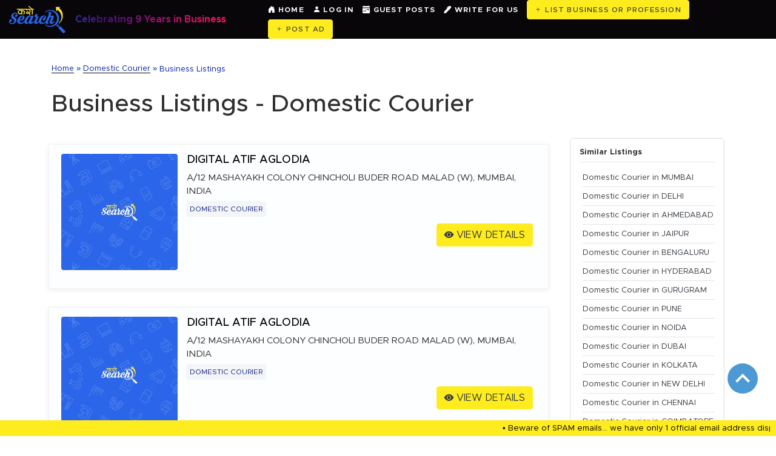

--- FILE ---
content_type: text/html; charset=utf-8
request_url: https://www.karosearch.com/category/domestic-courier.html
body_size: 348607
content:

<!DOCTYPE html>
<html lang="en">
<head><title>
	Top Domestic Courier listings in India - Karo Search
</title>
<base href="https://www.karosearch.com/" />
<meta charset="utf-8" />
<!--<meta name="viewport" content="width=device-width, initial-scale=1.0, maximum-scale=1.0, user-scalable=no, minimal-ui, viewport-fit=cover" />-->
<meta name="viewport" content="width=device-width, initial-scale=1.0" /><meta name="description" content="Find the best Domestic Courier India. Get top deals India and send enquiry, get contact address, whatsapp / phone numbers &amp; more." /><meta name="google-site-verification" content="Qn0X1DVjh5ZlWedQCm2dzT8AsCn3c-diQDtl1OwARYQ" /><meta name="facebook-domain-verification" content="ujd8n4sbd0kcv00z3yah2s3bpogqsz" /><link rel="sitemap" type="application/xml" title="Sitemap" href="/sitemap.xml" /><meta name="p:domain_verify" content="a029ca2e946981067d9bab6f5b4130a6" /><meta name="msvalidate.01" content="A3CC720E18AA07DBCF4BC28F696A5BC5" /><link rel="alternate" href="https://www.karosearch.com" hreflang="en-us" /><meta name="theme-color" content="#021b9c" media="(prefers-color-scheme: light)" /><meta name="theme-color" content="#021b9c" media="(prefers-color-scheme: dark)" /><meta name="msapplication-TileColor" content="#021b9c" /><meta name="author" content="Karo Search Administrator" /><meta name="robots" content="index,follow" /><meta name="revisit-after" content="15 days" /><meta http-equiv="Content-Language" lang="en-us" /><meta name="document-type" content="public" /><meta name="rating" content="general" /><meta name="distribution" content="global" /><meta name="expires" content="never" /><meta http-equiv="Cache-Control" content="max-age=31536000, public" /><meta name="copyright" content="Copyright © 2016 ~ 2025. All rights reserved." /><meta name="apple-mobile-web-app-title" content="Karo Search" /><meta name="apple-mobile-web-app-capable" content="yes" /><meta name="mobile-web-app-capable" content="yes" /><meta name="application-name" content="Karo Search" /><link rel="preconnect" href="https://fonts.googleapis.com" /><link rel="stylesheet" href="https://cdn.jsdelivr.net/npm/bootstrap@4.5.3/dist/css/bootstrap.min.css" integrity="sha384-TX8t27EcRE3e/ihU7zmQxVncDAy5uIKz4rEkgIXeMed4M0jlfIDPvg6uqKI2xXr2" crossorigin="anonymous" /><link rel="stylesheet preload" async="async" as="preload" href="https://cdnjs.cloudflare.com/ajax/libs/owl-carousel/1.3.3/owl.carousel.min.css" /><link href="assets/css/style.css?ver=2.3" rel="stylesheet preload" async="async" as="preload" /><link href="assets/css/dev.css?ver=1.1" rel="stylesheet preload" async="async" as="preload" /><link rel="shortcut icon" href="assets/images/favicon.ico" /><link rel="icon" type="image/png" sizes="32x32" href="assets/images/favicon-32x32.png" /><link rel="icon" type="image/png" sizes="16x16" href="assets/images/favicon-16x16.png" /><link rel="apple-touch-icon" sizes="180x180" href="assets/images/apple-touch-icon.png" /><link rel="mask-icon" href="assets/images/apple-touch-icon.png" color="#021b9c" /><link rel="preload" as="image" href="https://www.karosearch.com/assets/images/karosearch-bg.jpg" fetchpriority="high" />
<!-- Facebook Open Graphs -->
<meta property="fb:admins" content="1618531728436987" />
<meta property="og:locale" content="en_us" />
<meta property="og:type" content="website" />
<meta property="og:site_name" content="Karo Search" />
<meta property="og:url" content="https://www.karosearch.com/category/domestic-courier.html" />
<meta property="og:title" content="Top Domestic Courier listings in India - Karo Search" />
<meta property="og:description" content="Find the best Domestic Courier India. Get top deals India and send enquiry, get contact address, whatsapp / phone numbers & more." />
<meta property="og:image" content="https://www.karosearch.com/images/free-business-listing-sites-in-India.png" />
<meta property="og:image:width" content="1200" />
<meta property="og:image:height" content="630" />
<!-- Twitter Card Start -->
<meta name="twitter:card" content="summary" />
<meta name="twitter:site" content="@karo_search" />
<meta name="twitter:creator" content="@karo_search" />
<meta property="twitter:url" content="https://www.karosearch.com/category/domestic-courier.html" />
<meta property="twitter:title" content="Top Domestic Courier listings in India - Karo Search" />
<meta property="twitter:description" content="Find the best Domestic Courier India. Get top deals India and send enquiry, get contact address, whatsapp / phone numbers & more." />
<meta property="twitter:image" content="https://www.karosearch.com/images/free-business-listing-sites-in-India.png" />
<link rel="stylesheet" href="https://cdnjs.cloudflare.com/ajax/libs/font-awesome/4.5.0/css/font-awesome.css" />
<style>.list-ser-img img{width:100%;-webkit-object-fit:cover;-moz-object-fit:cover;-o-object-fit:cover;object-fit:cover}.home-list-pop-desc ul li{float:left;list-style-type:none;display:inline-block;width:auto;margin-right:20px}.home-list-pop-desc h5{color:#000;font-size:18px;text-transform:capitalize}.icon-non ul.trends li{margin-left:5px;line-height:1.2em;padding:5px 0;border-bottom:1px solid #e5e4e4}.mark{color:#1d9bdc;height:25px;width:25px;text-align:center}.top a{border-bottom:1px solid #333!important;font-weight:500}.home-list-pop-desc p{text-transform:capitalize;font-size:15px}table.listtbl{width:96%;margin-left:2%;border-collapse:collapse;font-size:12px}table.listtbl tr:nth-of-type(odd){background:#eee}table.listtbl th{background:#333;color:#fff;font-weight:700}table.listtbl td,table.listtbl th{padding:6px;border:1px solid #ccc;text-align:left}@media only screen and (max-width:760px),(min-device-width:768px) and (max-device-width:1024px){table.listtbl,table.listtbl tbody,table.listtbl td,table.listtbl th,table.listtbl thead,table.listtbl tr{display:block}table.listtbl thead tr{position:absolute;top:-9999px;left:-9999px}table.listtbl tr{border:1px solid #ccc}table.listtbl td{border:none;border-bottom:1px solid #eee;position:relative;padding-left:0;text-align:center}table.listtbl td:before{position:absolute;top:6px;left:6px;width:45%;padding-right:10px;white-space:nowrap}table.listtbl td:nth-of-type(1):before{content:""}table.listtbl td:nth-of-type(2):before{content:""}table.listtbl td:nth-of-type(3):before{content:""}}table.listtbl td,table.listtbl th{vertical-align:top!important}
.list-pop{position:relative;overflow:hidden;background:#fdfeff;padding:8px 0 0;margin-bottom:30px;-webkit-transition:all .5s ease;-moz-transition:all .5s ease;-o-transition:all .5s ease;transition:all .5s ease;box-shadow:0 2px 8px rgba(0,0,0,0.07);border:1px solid #f1f2f3}.list-spac{margin:15px;padding:15px 0;margin-bottom:15px!important}.list-enqu-btn{position:relative;overflow:hidden;width:100%;padding-top:6px}.hover-animate{transition:all .2s ease-in-out;width:100%; padding:15px 0px 15px 15px;}.hover-animate:hover,.hover-animate:focus{-webkit-transform:translate3d(0,-2px,5px);transform:translate3d(0,-2px,5px)}.catlist br{display:none}.catlist a{padding:4px 6px;background:#f3f5f9;color:#162684;border-radius:4px;font-size:12px;display:inline-block;margin:5px 4px;border-bottom:0!important}@media (min-width: 0px) and (max-width: 767.98px){.list-enqu-btn ul li{width:100%}.catlist{display:inline-block}.home-list-pop-desc ul li{margin-right:0}}.green{color:#021b9c}
div a.page{color: #6c757d;background-color: #fff;}
.DivPaging {float:left;width:50px;height:40px; text-align:center;
border-color: #dee2e6;
margin-left: 0;
border-radius: .25rem;
border: 1px solid #dee2e6;
padding: .5rem .75rem;}
.adcontainer{float:left;border:0px solid #cfcfcf;margin-bottom:15px;}
.resize_fit_center{max-width:100%;max-height:96%;vertical-align: middle;}
</style>


<!-- Google Tag Manager -->
 <script>(function(w,d,s,l,i){w[l]=w[l]||[];w[l].push({'gtm.start':
    new Date().getTime(),event:'gtm.js'});var f=d.getElementsByTagName(s)[0],
    j=d.createElement(s),dl=l!='dataLayer'?'&l='+l:'';j.async=true;j.src=
    'https://www.googletagmanager.com/gtm.js?id='+i+dl;f.parentNode.insertBefore(j,f);
    })(window,document,'script','dataLayer','GTM-KPKWZXN');
</script> 

<!-- End Google Tag Manager -->
<!-- Global site tag (gtag.js) - Google Analytics   -->
<script async src="https://www.googletagmanager.com/gtag/js?id=G-LTGW8MRR43"></script>

<script>
    window.dataLayer = window.dataLayer || [];
    function gtag(){dataLayer.push(arguments);}
    gtag('js', new Date());
    gtag('config', 'G-LTGW8MRR43');
</script>

<!--[if lt IE 9]>
<script src="https://oss.maxcdn.com/html5shiv/3.7.2/html5shiv.min.js"></script>
<script src="https://oss.maxcdn.com/respond/1.4.2/respond.min.js"></script>
<![endif]-->
<!-- Due to adsense violation issue - START -->
<div id="Gad1">
	
<script data-ad-client="ca-pub-1124683808261856" async src="https://pagead2.googlesyndication.com/pagead/js/adsbygoogle.js"></script>

</div>
<!-- Due to adsense violation issue - END --> 
<link rel="canonical" href="https://www.karosearch.com/category/domestic-courier.html" /><meta name="keywords" content="Domestic Courier in India, top deals in Domestic Courier, Domestic Courier enquiry" /></head>
<body>
<form method="post" action="./do.aspx?category=domestic-courier" id="Frm">
<div class="aspNetHidden">
<input type="hidden" name="__VIEWSTATE" id="__VIEWSTATE" value="/[base64]/Pz8GPz8/Pz8/[base64]/[base64]/Pz8/Pz8/[base64]/////D2RwKvdAfQTsWvQyqWnCttPYYy7yQg==" />
</div>

<div class="aspNetHidden">

	<input type="hidden" name="__VIEWSTATEGENERATOR" id="__VIEWSTATEGENERATOR" value="47C55250" />
	<input type="hidden" name="__EVENTVALIDATION" id="__EVENTVALIDATION" value="/wEdAIo7iJDRUZHmDQvMeX71PkfitMUZ2A9geRqcVDe7pLweNOt+O4CKi1QpzcfDyelKFXyOIZy1RouG2N6vg8bo5CjyFd1ZIPzzUUg7TY56qbb+zE2p1DPbJphh95F3nJVMSaXwfg93Wef17olmQFuW+Hn48wsHKYsWr8NvxpHb6p5icjW4N5Bf5/qGjYHE/yrArfv3Glk+ABbIUjCBh/g9GhkNxMO/a5d7tbTvvStd989WwVC0FTOGFqag15T9Cf/wvfBxbuCeQHXB2x1xqFMxpW0i39R89h2E+2+wsdRKwBBK/qPQsEssgYBu0HPscVaZn1lrm5gAPTN2Xf/4AHV1FXL6PEunshhJgqthg/LUrkIu2h6eJ/NWcPgjlL3+eUU7UPGazY/mFWQxYZhNdL+dtKZ53d2KjIvInZj4qrzufIwajwbqKIOxu4erlNY1eBrCX7ihS1nCf8EfhmN8pYPTuje0cy94XLQg09ZkdN5gb0szfZCNEriDCxrz7IACKT7jSP12rhLypw+osdOUIXl1Cn/RMup4U8r8HUKJaGM4vY6GdJGND2hQpnB7xKkelQZzgzfqEJP9SpKZRwTcOpEGLom0DVAB8AKuDHCc48b1g5CqqLbuu0cHoQGy/rtu2bDKlfNMrQ47IMk2PSpkNwQpkHDwrx7xxCVWILX3IM7WrX7ffuwGcnNYrvBLibJ5ktao5cIgqGJKLHSP45TDu29Pna88DbViadWLXR7C9OD312t/oIZF1YZgBoLFxi1QIPgK8es4FKdnJk2RXSG7mc5XUMdr1+0PUn7F5p7TmtX45gyI3dS512Yrdv/0N7JuD3mBU3JC3rOysTRWcDE4H0yBDwcKogXEbmhaXy4GoK+27rh87kTSQPjSohu4uilp7Ra729lRUnb6qY3HX8HrJIDrlrcO02AxLVz4FbLv1iZIL+VCueUMKr0qmv4uqYjtmyMSJysrdW4hGXScEkH5jl7d5+Ojk07NyzahUkW/q7ny9Zc6rSJ0Qm+sCa4CofqrlAm/YoFh3iCCUV/QHy0OY/MA8FMaWH77TSopiuYn5Db8FZZedSFBXfRyMx0UudzZ3Ob0SHsg1BCrTbY8z7t6pfHW7M9QLLsd+MLzRaxuOWSntwtcAgl2b2th5m8QJir4kUzr2K0Tg9ri0svceL58dmYs6jKM1m/C1GvLxL+KYaMOkESqHNp4Fii0QHuO8PAF3sOkNvdGJr+h9k0MxaUvR0Xslj5ySUFWWzKFoPcQ5QDOVRURpeoTrK1IFjBKSY95olaZ4PVmAIQ+nZJnZJj1xuQpALRdMiGxkq0VDZvJ8rHHk/e2G+tjFFYE6+30ENxNqYZSYuDf8P8Pxikv/yCSNrcfNx3bQG5JyKLhuQNGFh0WrMqq5X2X7dbrYAbN0n9LaXvXMvqIC/9BabV93nwBpCFcPuQIoTVrpu1ojaCk0qm8JqzDfIAnqJnuHk0HiL7Yp0EB4GXRag6zJFjuqmgzyp90U8tyTpaEpN3kFcXHM4oCTQRcXrxEMMvbV5Hd0W+xYaikQNQN7/7hTk3hv2Ny6XaHF43TyAAUmiwbgN8HxS6cemi2baS7hFXs4bjE1Mt5oRwk7DqZz3LWMa8WKAzMch+Tx4IUSt7CDeVxoCIja1wvmq8BaR74/AdC065BFfwaw+BPYPFff0jL8mXdWvKx0yLk+Iiz8Yy0AHeKYuObALxdsc0Lp3vTvBFta7TuzbMUT+QBG8kDMFkcmX2SCZwY+ZJ1/22hnN63pqJckgmv6VWzzhQB+LbF7D5kjItoVtcU2Htw7GlcJP9+j6IaAfrI1nKVTFKDzMi+63hPcif0t/tSAGq6MEMX9GXZr7NO3uStjmUaFOctraEKEDh62JekGO/[base64]/mNMZ1Bb4z1DgNytkD9x/10l8j1Ip5WtdwhU4QKonpfh0Ktqj7rC/1CcqSam3RDf0v1kubQrOd59asb2rio+zbtCbvojQak3f13+OvPWTAJkxSmALuZSiNUnuuRZRffPP70fjK7g9p7v8FkEPM5THa9BhgNqcesEfatCsZz782X4vOooeCswqdfD2Znx9kWna3C0A05g+FHX4BXO4cVstMWQogFmSEOOLNwwZLltK/uHgxwlWCqPoU6qOkX9gjblwlTZBMxCC/f/lnJt+j/L1zqwGv6INvXAXEHmzNJr4KfrIqybIzobhcHSIAoB7Jd4WYiL8CxRb6UPSG8vMGBVse2XUoJlXC+m8DFxEyCrv9hJHSK+vm0FV4EHMBn6F3LeOko53DVARqaUA/[base64]/Y4eSM3+nktNDn3TNRgtIjg4Vtrv7W2vAQvKXCYNbE/BTBWeB+PhwH91Kxz90ZJSVnUKBUA9zR0wflH77vmW5giKA4q8fP/EUTUfN0N1WCdNhD1oyzjBm+BfBOBWLTxOxI9+Fc2/AVgemjlKVTFv0OHdZo+dRmpDGmJkAStoh4Q/6Eiiq6usTExOpA+c7szrcfzSudqu2BcwLLNDk5orj/yFBgmdnlAXXI42pKpcI7coMMre53Fgwky5smc8X0dygRnoC7PKEuv10Fy1jy1SesoasS7yj4vv17TRsIlEzs/2dJylrXrP+0FQHhV8hM/FV6w8VDfdBGLnkP1rK08TDicL8lpCNzqjxnFMYu82AiMLzZYyoUWo8Rd+EAZJShNdHAkaMf7ZL1/37/oUZkaIdNQEIE+FB3RnzBJtgLQiXLmW8qMdJ3RHyPI8ybyvtHraARUY3xt1PM2vIv3IURrnWay7/[base64]/69lJF5a2PRf7b3BLqfhhfek6kv317t+48Z5fnrK1HKgdgGhRWVZGdy2sB9au6RQZ5tIbLDn/Y+NZlUNBQREl2zYhY0VjWM6ihCpnADRnhda3Ceul9KJAJ9nxTbz64mA7Bw9RhshUdIx5leMSEbker+lujK6+343QD6wYsKGFbeaRqDXUTalSbCDVGbwaPMigslvEyAO7E7PQ4jMnfl8rg8tcc0aZj+Z03HWhT5UOM73tl18PRG1M6o6LS/gy5lAXeqfiNuEqGN8LMiEmpEnPjTSIpAQ0WC+sNdFVzUMGOlmlhm6TsvobQvx57w1pBD/fEvVTvEHZMrRo97Pl6vxSRJU7njkJ89SeAU0qj9KTEEGMb0gKjSkbI6UgDclWU9LAaAihD5G19LuLZ52WEkfBy/ivX+A0jPEOdBiuUt9WhBBzROtV8TUNr3sz76G0HcwRv/JZJYMcCMPHCuI4s5f9Wp1VXV6CbBEaUEycr2tEIVtoyYY8oBNiGcmaO8elrhKHmFb6gbxVysAFbEN/[base64]/N3fVMXVRmIxVyztgZW/3mDUI3+IzyPPDEBRK8fnVdBkr/3yK9i9s3IYjSVQDOc4X6c0Lweyms61MbTVzDkihmfJzQAklgsoftRovqNMtphuHhICUWxxuh9YZDmE3Ovw/uXQoa5yJzZQhRNVxbiE6abehjSBWqFEOBLZmD0FnA08bSdw+nDzW5kV8HDpmCnOrfKvvTebksYJXinWQLyvHcMqi5MsJRABn9aW4YSi+lyy2O1k6OccSzhpkZoDYENoC9cj/z4g4cjrPN9NjH4qgU2S/8a2P5V+KxgVWHBq9QQToVaQyyCGe7snS4xINLeUsWUDwHq0Sxss8UuB7sqmZ6MqwpYaXhpWOxrCBpHfPSN8iv7FXfeVoy+5RnCMDg+boJfum0luFqRWTufQkf9Po3K0q/sRE/Dam8OPb94GzUh/DSf5HdXk7+mXmvMFoGScQ8TD0oN6IIrUy2h6Ge9WGisAXmo+Xb5Pujnn9Rxghs7TE1u+1JRe38e8isdCVyoyldl5Zc9A3Xn/tKHDXvrpQpA4P/g0KxCte83Yrc3/qbtJChVKhKp+2oXJKDplh3TCv8FD0luxHilqAQndzyf7qqZcOxXg6uJN+DrE/5lVCIbpRRYd6IAWnaXj6kiGl/LdsuRK8pRILh2yOBtiVUIqNy0XxES41/+SAIthHCBiDQKJzZYRG/qABamFKqugnOVHEuaGfSyylO1IZR3qbLn2V6rdMBD/[base64]/VH25cWeg9SxVQmaLezQAlclAokwzivgEgP5Y7cF9nxAoD8J862yojI+EIOYAeeMqDqZGsLbkBp6fyHaqaSaaP1dyZj1ZZk8ejSI+9Y+RRTU7+Vs/lM51AVtfIgdhHicFZeXWIOm+OylA13Uh69B9lhvvc4jAbIZkQojJTxLRTyD0xs8/[base64]/oGlx79n76w/QxbljRByuniVKrPV8l2eOuCoKGElv1vMhTxgV3ae8pWBQiHavzAIRumSgQIYR4WT0SFCijFQXG42B64XM4gtIi3MibWKhaGZh4uo2q5Cld6/NKEdTaSBYl/sWJMk0w+2le8pHm/4+W++pH4mtDrqsFfs3erBghrUc96zI5BnyWOMh/GZP0ZPUYhPiaQwXEV1TYIKRqEGLPNYziN17yPigc/cZu+rZVTsRQ65DW0EhGXUxIGCqa23lOFh4pgq83rs6BxORx3pNq+7PF3TW+xCM2UIJyv1CzBn02xb2TkntDUPiXyWpIvhHGFqzi0gR3+pwjD3NoxmP58101w/LXV8+cuTVWOE7KCvDcrpzQ7ARbkHd2AYAUcWA3H0SlXEtJbHb8DwZL3WpLFoin8XmGBZfGK2A4uvw2Due4Skrxq5DKd945Rl7aTm5j5kExki1Qp2TTwHMZh6A+sP1ncio+v5kW3CJn2duC+5BBmPBRtCs4Iq70hcvMMY/ICJ3rnt13KnbAs4coPNI9E+6CaN4jR3Z8h9TPLq7apfFa9YCMlBt9gfQJUTjFR8/XkJHwe/9tmf28qot2N5XHY2/tOLRiIu4W/5ZBVYfeOH2cploVkbtXaWzdTOxvN3kTmE7519GUIB8GcYVzlK7Rqbe27aFWh3g92fxHOBpCETf+keJ6RzozqTVYkl/6UYIowXUdG9UlsjYPIBiblR0HFr+3cqwz4boEGZxO/DQUnAszJAzlEhWIpoIeZhRE9T0VpWT/AcylML/[base64]/ei/fUyZ+1GtOavjsP12Ir+4ItH1z9vgCdpwqmL09h0Jk3SOy7t138Jw0PNbGYe2da2h8wKv2VEDyDu4Z3fvtTfq6lMOF9dI7hBCzU1XTd0LopqpegcashUYgl1es+tDGKXslwCSBQ4PWjMRYGbLRdZrX/xmZTIjAvIVJ8JSLv0zMkr5T2xeUSaX8TQjF/2SHMkY1kBn3SzKiW977pOQv24+qzr5JX3CRL11eW7X4FBg/4EHgHt7ML3S3ceKlMGE+QtVXF2sO8kP73RWqSXc8e9qSOQnhmSZ+2OmcxyHOZLZVKV0pFhhEgkfbb7PGax8CSffKY2ZlHLSMaXRvqNNxSMbtJpWcvHvn9zJLYvScFh0us+L3nSddvI725zo9Rq5ZlUEbCtvYDJfjJVgmSCbpgx6EM6XUWgM3aBm/Aiwsu2EiF0ryUFW9Dxt1fVNpeNRo5sBks9hwyVBPJ4PYInS+szs5tBI0tOpkUpFDwES9O8kCC7zM9sCUp5JAtVrNuaN8vfreRPd+JDn4Gnlldyz7um8On52V3kLKL2WRxUds2U98+Ob3Xs056fPV2ck27sxs/8puc8ZBhL/VAjCabEE5NdGk402jKjBDNdsZLfSo3a715Ex3TLwtKr7lmENhWy1g0LCN/peP7p9W+cI+Q4GkJzJGBI45vNUUySP4UGCdH1aMWhnJaewryWz4vzLW6opWoAg+BkuQIvfprI3H+WTB57IcfiHckMuCg/5gzpprNRVeTkVWuDIHCLeFjyK5QrCMtyjqDVxqLnCKueWy4piovSm+4wBePdaMKbNq8IJxL0OeyLf+si96aiJ7LCz8g5azcfFR7CSHT8Hgt7gkI88H4MtyN6OQX9rozOvnRDq3OB2fTPCMt7QN2H4pBMK8amhoSIi6kzJ6++iNW7/fmkn6nfvbgxSGB0lB5tyuEIaDlZOtV+0Nnc7y+shrcnDbNeP7zOQC8eqRw/GMNCpQ85cujhfqUuSCcbSLa5E/VAW54kLpTtpTP3FLZpBa6536HUnUTfLdvRNGpvBYphXk9oeqmCPKtWd/DezK/LwcPiwrYV5ZoL1YUX9UQXOMGYT7qkmY/KX5uq2dUHZC0KLXpjPCMO7pZINJioTERqvMnykoneGoSO1XOz3mNlaO5U44zIHsWSuvf/ZVA1pT7LAs2rZJvCmSxcS2ZgDoked9zwDl8eJ9KgOAxpUB3tqgpa8H/69lD7GHav3AB0DZUrGjcNXH9Gb/CcV+NLA8AqfwAlAhNnhlxPFVfyPoUwPrJwJjrQoEpl9RekT5rWd9Se34O9aNKtZGtKjbgsBPx1OLHFhXte9RXjLNSYtGmoRqaKhRJIauLE68KF3r9BRy1ZBoW0dpSJmOOvnRvknpqVvKYHg8Ca6tb9qruo2OGy7Q/7U8nRINW+6xZIzR071kxOcv0Bqc4+dWzilpG8cWvZfIdWs4OgDXRGXx6rMwpDCXKj0jTkJO4TdYxmrzoyxTlpBB1cgOoiBSUBDi1+Wuai0UQiAW/[base64]/4GxXZWt4KMRbvSrngDMjLyP1MTNlPkDFxNJxyFSdtIeH3ozkzywmEjyjKQKjHXIwpvVL++V8cNNSOTt5dcd22VKMevUlINmFrfRZvNygxyBllp6gsXJAR9jXdVs6O36gzQ4FTG9uFL8MqD/[base64]/FzQBAn1/UF4KH6ZQWHyvmoKk5HtaEpBncwF3SaOekFUBnllpv1dEc0Vvk9v3v2jOsjKutE4cSgqPFGBKP2FXSkm1lbYL3C1Gps/D6qz+MiNtOUJdyTAOKaNgAr7bkmoza3iMoj8rVC4UQpObP7htipQEbrUQ7FCh0/rQifDJYJso9RxpdwKYfwHlGVg/ayiTvezGd0sD0JYdG6gAthnnx8uZ32TWj2bqAwnlvGdIztVVmvJq+FbXmEvOSnj7MU+8BlDnJYw2m40/NLvTNIfCpjISAvnSBJXPVViqQiEf7FKdtBFlR7SGsVFpH1E18WyA0bqU32lpxTYCtF9aBiI/XXe1BUJCmsTJM9QWReoRE69Q6/njWVspCaImFWEEU9ohhbLqxdaaCNibN81H1KO9jQe0hvXJk0Ro64/aPwPH8C65O5Dh8YCqZ21DBxZ+WFlIS70+13QjE/rASlvsa59yKXKWec8Jf9vHVi06XXlx/qLvmZ7zTDAJXHGE1ifChnVETyq+HSwzqCHInla6+8LzkU2uZ39Xj7B8OdDbUfM+RsyQ0eMlOA0KdZdna3QuPVQfwqASrGT1O2xM/5R/ZV7CAKZenN67aSqR5Vphfz1hNozNbRvYG6MrEiD9YvPmXyeTQia22VdseXMusMIhO5cGWtlPqW1w1aDUwHZCO0WGIZNryfgA93y3imFLtnjQ1tCcvddc67aSEUelh9S3GrMJDbmmLf5Wg/N4zoBVjA78g+ARw1s6BYeViU5nGYzxkAFKyx7QdorLYS95Oxwv4YC+MBxhTRnXMKkCtnJy4aGXn3tJS1IDgzaCOL9ft0s9tZ5F/trCTG/z2cyJ3ecD1CnOEPlKZBJZXe3NryAEYpavqpmvexjbRDLxqoK00ByIJV6Wr1tHZbWSWkcQZcm0g7GjmF4sBELp7mv8rk2MLvQp/+bY92dHYWQyYWebjZU02dL8QOZHquVmF9tZRhteEu96WmApcwHOCvHb0LP/VbryHTmTlZKINIDrGf81JKVh0giNE0nDsU7GBJFarwIZ8Nu7rwhOjI/+KoAePQK2vQ6y/SYVuMXiK45Qyzk80icLbPuV1rcsSKeWjGgwdW0pL6UeQNos2JMfeDevhlkmRrRlPYQnr/P8XbKVHcSXEcoADkmnCns89rz5xXHO9sysFgJsBMcBexW4UJNkP/RgiC8AMUWwrGJY3bl5x1Ga5eFlfOeo+15GKeFZ6L5aQ1KPVlJzwzrdJOQLwIqJWAb0mJt81/QnHWDC/Bh0IHfLr++K6mO9GMX+68HdnhMw/Wfq2WXzaPGToamYDwdb8OgoX7m/tDXH3UoLS1Wx1eDkKAn4ecZPYzDSkvTcfYEoBmY6s5paHaH1fWTv2e0be7oAA3bmA/65QpK7MV8DAL3iJvlp0zdV23ak9Psebt29lFdBq0CdBoHTP3NieWN3Rrrxt0irnNpkSfHk+Ztr5iKb4wyGgJ2C8I1ShJ0EmiOxeU14zGXrWnxkZF+jdMTlGR1qXQ0gh98Qsffy+mj0Hz8YQkS16nI1deQKdR7sdInCpTOPRen6EBJ6BK0apKkJAM/ZUYn0Yg1ULcJFZ3AH7tRZJvpWECnXJCJOgiTJtmB4WDeWj/Tnog/9G71qQSYHg+c2b2X++rpm09p1XbQsyZAiPsBdjiPqKZKGZCEpTSunObIw+ZTAbvOtEQGyD7ztfPRoKtYVJprA03ZGnxfzbK7RTCjJDA7RU6Z++XuuLR4VitnyTbkaJaif5fKJ85FkYhtVhJcbtl//0DNtCdqo3b7WKqHIFpRPcmOMljHvBpma/IZoC13HDEKGitkgwpaYu7GmRB+2ASI9pdiwNA6vCmddUD5Q0nP57V343jOQMNwkOSTamNahG00GHrVvJoRopgWqtrVkVJp1yMuqxI9Ss4rTxTjYbGTDNG2sKrLDJK9y0KWEqKiAsNUOKM7xRiTMLE/XhJL/sAf8/QjMzkoE/p/Ohr8A0n3IDxEBd5g+CvH65g5b45Q4UpVHeM+OLPUpYf1QbDtePoMprYjc9CWnkz4/hAZvGIQVpsZcaFD9z2xq9DZ7P+jgdIEM+07bBuPU3vbHXYwxatjQ1bqeAXApjflDRJ1KNcyn9bFeKAmtN6wWbU0bK5yrIVUAa4gOFVbDFs+cMEs+CyxVXO1LiW5KPP2oKxTEE2x//[base64]/htY6VMkYh8zcm3cf4zPx+psFa2R9CPUKV40dmswygj3bjh0Ot+rRbELOJL8FarpfcsHtc7iqGNHuo9vvgKN6XMHzLUwIV/lz9NKxOMTBb2mLm0Ew0nmFuVmf5FcdLQ8QTlb5Tx46TkwzQ+IYaDXUU8ES5EEAQv+s/vBzwzSKmt4PQr375ER2nCLAOcd+cqC8qO/++lcJuA9zgCj6+EQLFOtv7kl79eQiIWxAaf0lsq/47UDvta1K3RFT/yoBlqN3RQb2X2KlVBLbrml78defMEY0eMNwioaCqxh7URAiEHkIJoTguGGrVlPFbAf9QG58W9YaG9pr62/OjkMDGwT+l68dZ2AQ7unrAqIw7ZZIi7KMhrTW7Om6MULFbM1ouHJkH97LXFG/3GyUMCL2A2Yt7/tR1cCfc9uv/tpzeApHGigu3egBkywpwSfvCWkLPPnkcB4VaqQNBcHb6F6PlGehzHMb963x5eQhb2DnJrHmEBEhfoPhBthox+tfsiFkKEqCnp/XkXDg+UGqidQSJMtuN0IIwy87i2SDO/Pu/bnJaDy+aaakswZd0yPvwho3F/aJRLVUSXdB5733qEo0wnj8GN4QqMYipPuc3NVb6uHGC0+NGDISBUhPguAgTlUGNmbzxmp/xDEdO5W/Sn5l/GvgxhNv8n5HHKdKWq8T2Ufua7nD+9D7P7CygHPTFv7zqSiKghhqran/PhoU9jS4tMcLcm75AhP8YvITKTjpzOvncErcaOXPUYOkfZPauUM49WmR6BkiJHYSEIeEc1tfmaUi5aqa6vyPedaAajjZwk+PpaLp+ODExJynTp1GSLn0udm7KNS3IUOjjHinBdlALLnFCrkHrry/Wh+MocgKJ9X03Uqmp1wefkFkdGALTWpNSV81TDNupGMsHP+dXCcxYQE4WJMO9HprECDT0ZHt9RrSLjbULmYAFGKlDln4tjr7hBdy7St57e6PHM+PQFnC8/hqx7GsUY+pvEdp33VqoRFEWQ+OCw4nphb2E1AToh65wWCdc7+mpWKHnZcO8Joj45mYZv3endwBCZfDVBoL8/xkIPy9DoZ3h83a9msxLEV7eml/nlYZzW4ylBF53BGw+XWNzLdqrHYvhQUKcOZqYppu70D8nSI/QbUsdvtzL8Ii5egsqBGXDUKrE5g12kzEBf58ewOLAzGHjrt8vRQKI4FDR4oz4hWWgj0oWQrh/dxoOz8u9PQpky/iWWbnMtrC/0Ymam44AnL9R6THNcBo84KX7jDvWJ723cdAHrlRosl5PcttabaTo/nlTX6kmEDRBwgz2HGe+BNmP3+H7I4wYPWf+HpjUZKIcSSOVUmhoQ3mSidOombrbiz9pkbOhmQ00PAUimoor/0P+QykfcPNC2Cdhh0cuv1WQjbAcD/nuT47pXJKQdMPwgT1LuWCv3oVJbhE8xLUcnUkloSnUTOSzg1E0XzIT1UgXiu4yMnrYIrBjS/g6VAxoHYklj27iU5UK/XEr6V51NjVludybFOkz4L8SgU0FghLSnQMJll62jlDFR85P0E9xx4qfzdpW0uXRTl3hQZ2J9zutve1ldpAQD8q5WEi5k9sfmmdeyuUo6/[base64]/4QriATo/XDRA06nNAafB0dE164zuLDyPjhTbsT0r36ahkKkaTCNKwosqrPvkIg0pc3TmlM/3JZF1hQq+Sz+TOyNN+brz8OnriIs3IOz4/F6Wui9VK/tFHflTFQKX9tkx0D1DusFLDhca7RJLHAjr2hKri21Xq7Lwu1B3NF+qFawFqEFtQtrPumkku5Vrk6vvxk7f7bV9RiLyl0X5pt1Q/rSeIGEXyO0w68jGY4BbykaMz2Ip6YqDkw47AepJhNfeK7HdJyBEHU7N7X4otdf87URgYB4ze2UrIA5Z2boBaiLnTK6H2RsZbi/JqEsSCd38qc9spD51DRAhc9qc3KCYmeLoLsfZd7m8IR9Dl6CL5A1KilY600uAPm0iGkqxJfSqOFMbyKVo4tJdhgXiRWtxLwbtDVjLisC4b6GmGvR10jyppdsAcHAf5FMIKQn9/VnhccAOjf0CYVWMASZrCunKd8ir1WP+vBdMVLcfh8JoW3b6IYVpMRD2Au6hRncdYsHb/xCqx/B3R7/0yuQOt8f3EBfbodJuRMsgm0RFBcKj+NBXUKuxRsS/xb5vF0WXMtvt7Koy39AaKbWoIXGGgxmOKffmiLB0Jc+YyOQo+5gbQC/OP8K25sOV7+DC/BLqfMMWVqh+XHYcTBe+TK2O4JMkUFaElMEQfNNsoI8guZ/0F+tqIwXaH5AoqEWl49QFOaIFZGVfxYfyfYvEqLgQ2KqIlCtN3TMHrjeyyBq5xarcUjzI+TQKfP3o47Px9b9TFKisL7C9917BHjD4gI8EpFpia0OpuRtCsxpDQOjioa2hy/[base64]/S8mThIz/rXO6aVTWlgW30SiYN4ZAyl1OvhNyLtEy8l5edH/[base64]/yJzDLRcp+Xn1fKFEcatVWJPa0216PZWNZqXm71oeFTlFHCPd71WpV/6BW+mMcM9wa37JhcT+7nF/[base64]/oLvRm+vWdnraeaRqNjiA6DEAsIIAZacTkRqhh7GGtQztVVfwH+hfWCeGo9fdqn1mWrAiJemJgmGoF24bqXYkI+TFJj8DBGfdyoKFLMZKkKBG6tAnTFBjxnONp8hx0qAkfhwSL77sUDceSg0CDJc+2cWayBtPfbp6gUSEtot7p8Mf1/U0Tv5k7XG1KpmmgGqlB9AMN7SwBVF4W4qnwAKLAe/xaWCU4SPB86Mn0YSVJaeV1kth9iYXxJd50ci7HZXerl3uimvlUxDnvHbCOCwdrTCex0Qr7qXMPmZBXoVbJmOZwf5zdjNljNEEBFGcYa3rlTVn+K/J3IZv+8qXV3IIrJwrsAEy/aEZdC5MVRSU0tTQFm0LCgcrQHPUPb66qK/[base64]//dWzfN2f9Q+Vw0J4SHWUt4G9QxBMKygiDYVdSNA9hlwbQT6XBtjMtf4DRopM1FP64ublQwYOFhzt/I7M4atE6WglBkV/IvAlZqW2A3ksBU6rpzAV0UivODjoiwafSMViHkTV3q/aR0sVp2LIEaTT0ydKyRGyv3ZvOecvJZqk+n43xyT7QhKTRZTQgpXCvJFHMihjmeTUEKiQv8tXBJ1h6R2thwe4Vd/2buv8s+ccD+UrNUHJq6MZCGULqHFkIRskg0o/9xDtH3zNMAbWEoQqD2Jy/utTlvZElzQQuWTNjNUsuu1QZpjPh0e1eLK6c2U2Y4dtU3kJ6DzQZjErZMF53hR0vRY2IA9cGXTfL+pZWElng/71CFh0qshvyPcOklNJjXL9u/D+EEe8t+EcgkrNXQOE5cvWa0XpprTVBibT2/Ih4kGjK9uKCmIN6Ec8Y6GezFiJ5aY6xYDXUTXsN4F5twJ3jKZXagB3tf+E6g7magGJPPIGBanT9sAPu1SZNeZiN9pbmxptN3YWQpR7V7amdPMt/u9cLziKlMVfMd3EazXYSrpqIkSYkWXDoFan4GN40EJKiCtpgBOH39oKmdHua+N8ft6cJUUnn2aDJf7pQMlfIy5RaNZzZ0pUQgCZ4vtXraDyACyV/vxqRrbMR4gxbFAO0DMjKIteHmPIWASZVVK5r5xQGgTKnGJ7SaqnxJOj7n1EV9NzRGvN8LANLkQqgST3SWBfvOTqOSQWkudlwIfMXK6ctdZ4HENa3EIgvd25NGFV0G26z+Bf3EBKENMOZhkyYYRPykIa23nJq5ZIilcfk+Bmqb0lCVwdgeJq+kjwgugEGVfAAtwO/cqkD43m+ys4V1QMIPi/RhPzj7N+YkDO+XOrpJnvpT/MSsi+sCXdG/v80afyw/efUg3Y4KRWKE1C/2qY+2lBE8TXZfXtDGX7if5Ucqds1jlKAQBwDG0ssgyJwmkI4BVggb5V/cwjTVYuY+tr88fqIDhl2DpNwEjEvWi8j7xQxVfKyvh8k/qokGXn3ntrr0ui/h2Jg9m0KnTe1jP7QPI/yuSlvBTp5Wpe637vgleMSno0qzLHIqogdK2di5lxvLWRAY9oFPDQ6YhzzK5A+M/Xbu2m7ekeM2SNMg7EqhBH1vEYkdxHD3Kzt4jaivUkKOdj3EN1a9IVH1JcaprgHV5DpUD+KTjGRfcRMzUmGtpHg+C9ZEBCfFY/ro6WiDkqsZKMCP4dDdk7gXGD1+VHkDnm0dYeTpzOkDtLidupyRI9R/T+PgK1ha52BTAULD6JaelYyqS6mWax/KUwh8syNelnk46LvlW7gePhFH7G1w5ihFvJuXhJhOhDsI8AyvqtwdJ5QnptaMKhJPjgGkWau/X4eUFwopCoqu+VsiIxlyEICHi3KYrhfzl6S3AtHf1qJGDSWM/1wN0bUrsDoLNC9ViddV7XGIkzp4AWDfwvvk7Z1kTNioYuhnkcyG9I57CgnU7MI+dgm/k0qnnPflT9vEW4DMZeEaM96qRxWW4knaTNQila561RX/hvcIJ1mMdalYGuClxQf/J7P5r/mnbPQrMcz3DBA0zyj2bfqkxYmbtrUk3h9SD3ac78Og2hDAmMxpJ7K/im4H6e+HbGcGAlcrxy7H3clZktW9x9T5OvIml0C6FoeLmDz4KDtxoBRNozuczURp2S43e8sPy2/8ELggzl4YYWVIOWWboCS0sR8rUITHXIzJ3dvJhkKBnCbdElbhn2Wgt9N/ERruM6sKPrpVmS5p3C36HaCrmeDtxyIhciTD8w8jhLYDTQMlWy6Dk+rcj8cgJ3WcMtOvEfwbUC/GPZfwiu8bp8gFJLZ1oKlKU2MpZzT5B03gaLG+pMB4dC+nXGwIFQ5Bc1j9BZNSOYsY7Q/yQ3RpOt2PLDb4GJ00ZJ1KlFflOeQc5NplvOPiCOhzpr4sYPIpXGws47Py1V1s1/Qo/bghbpMx1XNm9GadjOG6ROyrCMYrRcG8g5/WkZ+e3hms7AIy3RtrXaBUIiByeyBC06jOE8NIuRJGDTKfbQ/i7dtbNMJqUu9I+YmDhXG/lyNcTaXz3tvdCeIM+ctyMB3agPUekYcokylXOemVNQJkBTbZWZ+YmIOKc/9jrlouZ77YVt+GhbJoRrXfzSxbAQYkJrFKJH7h0KjpdJFv2ZErDy6fDPzoCxv9myIt9zOgeRDfCaQrNQFkWtNn+bNWuHACX5K8/ZH+9FW3btP5l/JU/aZLrhnPm3LTOSA0ZvWJtONIWfZs5uk1BXiOGI8F7rnUKd2IL85GpJONTDSmo6F/ygfVBAQpQcHZGpI3ret6ugOY/MrV8/9+w0i4fmRvdCzgdtDDs8JEQtgIR7d9+KCO7gnY0DdsLBcEZPZ8cky3fT1/xGC8GwZPVR3KjMv388j7yIqqcKotSItYFW0XMHF9FFhl0yVT9MptDoMETmI9ryAZKHa++Bud40WGN4qjR1hb/VNyyMVMSOHYAhHIYBE2EsSgtudYv0tcFQI8CZM5zwn5w88JBtiV6E62QBsbzoPWuBHYT0hv8wdVVlcTx2X1H90GvVnhsnfI1Wx2LXTqjMk1BaBfiDFKcn3ZocXKorRAm+XosGnJ+tdai8tnJcmYWTGb8gmlzEXlaxzPLr+ACSqaJxhXd99/L5lDsxWKktCgOFp5ZAotBL7awFRL0wPFb1YIy8jhxZr2QmKzUd+nfTdME6Bpqs9wroxjXMXLSQBUVaiF+usWUCMN/LXjv8NLnIUkmk9hib2YCM4jXtkqhzMqMlu1g6+W/ooresUf3TE/JvWagdLEWayqImi6l5Ookmfct6yzNksNmhFwtJIHIns45v7AbmkRJwVy+4UcUJ/9Jgsdpz1MFxTYF3I4HzPgXSoFNao/XzzJSlY6TfYsSs3nUvGIJ79rXCwJFmsR0XH8NPh4jI5wHRiWS0yDbHrMGWqiQf7JhLgCyDoBQBkM1t6l2Jb0IKG8AWmbKxbT8kMe2F4KFV9XZqbNYvBrsaEk5qY0e5VhJe6nyRmLsSSGQWK7bCXs9KaiGW6uSoabdyrZgExRP5nIt6lVaCrddSPFF/aJCEtmKFrCYIGp/34KF0hTFq/VrHwbdBsNTyJerivcjYEeUfHb3aDZI8kRSYJNKvd3jmTcHepQcIm3fIo+R38Fv/TK7XZjLIRw1id8CIko0hWhifcs/+zACaLUo95G2D/7v7v7TQWJ4DqOPQ1AHPHdjAtibQbtT18/q8T3tdMlcQ7Z718NB0Jqv218+e1EMMu6H3JsdYPj6/PvzMmaWJs39cxuquLaPH1p6bgUcwRqYQ7l/YEp/x9njqsu+QxGyMlFudMIabruI/ZeuJH0Z8nAwNBj1w31K2Y8EwVOPO2G+hG6nqw3g23k9ProwsbjjU5GP0t4AStIfr+rwa/9r8xhIRm2kKSGBwuGV9PHxGAjaFuUyDrKuCSUtaRAvuMzFX/tkrDY33T+l7bZSIdhhRVIe2qqVNmuMHD7kSKUkJiKQzSwqXVNxhVL7bTOcDS/JUzEqzzM0pqypbOXqKxyC9hzBtii8+/0EPvEUPUWD7oV9HicnS72iYiT548pbYu1J7wQYxl+65wxRuFgQwQFgyKi9/rgbM/ywYpH0WtFu3wGrcuMcLabPbntedUzpLEv044Y6DXtWe2nto4+Z6E0KlD31TWsdfiX5JO95enirV6FuqitGPx7/0uS9NtBFEkEv2MLzaUA2r1PnxhDFmnWUGPPdpAVK1cwxrUKKt6xmkcneFQxk+rpq+gK0c/etILp/pHvZJ3P3L+cbJIkfKiSSq5jCB8z5QGy7aAp0dFeHRV7u0+YxQ2Y+rzG/CTYjMKlyzvmw5A+C3ou+kFg9vHObSqzsLRNVec2fQhueJV3GzmJoJeMq8SQEXHHu5DDTjLERC5F6CmPL3FGnyTRkBjDUfVKMowKttmC50cTA7e8tOleRKbK9RkMRMOEyO+dS9cEBU7i4ZK3PZa7gN/Ni3HFJzk8J6ysnizYZZ0dnjIObvtTMa2ZPVcW5P0EBwHUg7efpCMKmnbBYkLjOcJ5N4WzO57AtvzxEFCLvdX7t9tzKNU33V+LJ8H19gFgk96c/3b4/eLnErL2crlslGWP/xQDP4AVuiEvstizbMzVFLsY+r7WifOABZ/KTA7ceXJ6ZMNubAGUyoALWkLOZnf6SmFPPABKDl0j8RXokC6PBVWMUJKJ18C0G3Tgm8SSm6YOBjoPlZ4O3omSmXSeSspX70cULidObDgIpsSb5RKIUVuhU2OmbesMqb9+3TcS/ukJbakYTK13KbiZPjtLP5ybdj33mhKtAVnaXcPdKhG4Kjve/UzaTF37+i+8pJrgLiMAo8Htt4GT2B7ZeeiNypmgOvLce0fFugU34/f6xpY431tm6MIZZoO9fB8+qRCpoynxQunm5fm8VY3JDH2H2ZgfGseGH6zO3DYyfzaeNuVHZMdPdgOfwd25ZikopKVPTFVeHCJEp8RLCxZzR1fx1HCiSWhtnMY59/GPCIFRRuL7IWa9djdF5CcnUIs30dKDHVxFzq7dbDgZn78t31fjI7F34BmI7ORnpbgGcmQw+0yVAqwg665kjSuTRxLQQFjkrGMLgbHuuE3HVzoencFS91JAPTxwJDvdlZ8hKh6k2Z668QgNjNwGckkEDdN8D60fU+CWIAWL6VU/gnOSUqSUoMepX/FiGvVVe+xiWurhCj+j//hc8apYRdv+ZR62OTtp+Ca7a6owi7d6BRiOmPg6fGX18HL7WdqTKjNdbBAxO/[base64]/[base64]/hws1F854sjmNnV1Z85TaXgP1RWk+niTxBV471Y0sXOB/J4B4jlv8r1nOYxJMlUpE1y8oHdcoJjjKnFTzVySKRKTPoFMR5dEyrNLOKkzn8NvCwRJv5rSKcDv2MLJ2gqTl5OlNzRanFjVCLSKDW/QDZhBmnadFN3iz4fh9yAPUFSJyVvjmBy71si+5syqza5lAGCHxrngMCLHIt/BUL7H+mHHbKGOxdvnQs2LGK0mRsSktl3jIng3QiB3Tlgwm/GNA/0T1axUsodH/etgnXcBj7SThLldL5eWanSX1ZSe5ueCAruNazgGa5jxYIoz0znqMzLyKffgeLysxroA9IjDCbbH5HDSGlhveoa5uydBCoEj7UInP9RrqGHMkVguipOh99n1YbcXv/gwFEwsacVLigsHynYHFW6NHF9NHxEPfv/6Hr1kK5KGHQpCIiV7NySLVC0ukTc7DAK0teBMI2vq2EZn2O9BHHlTG1+1bsUS9H+GxmRJR/2SljgnbOf4gU/6A5d+eN6WpLkl66MtN2yf+PNBKF/PfaATj9LSC7ow2qrp/HWbJeeqDk1qhD/TuuSPVszV+JBUxvylq2XUxQl/MBIHNj1KMho6jKQt0V+m3ukO+gOX3khep/wV//DxUCBC+8QFftMFe/iITVQv7vBxS5lVr8A9FbXVBSmKiOQEZXhli0nOQ7kqO34uOIkRYZBYvqFOhulU+skKyXLn/bAHBjFvK/97lyzA7M1ypC0JKVDbvdl5vLNEok+zvcPJ3yrVwYnvRp8YFTw1I/nkyQFGJgbzYb5VZL0mtl2js2tw9Ok2EmY1v+xW2vKBBuHVkBfbxHf4n9F9NjarxXJ3GSZXmyQfLNxFHSm9SiWoESuhxbONjr93q/wHaoMvqQaI/Nsv5lfpnsYfJ4tfsFg+Mr1SDfTNspkAmvwdsNQloPYeEszGSTiVpfZd5AZohQSYneF/ke9Lmvx9v8G8JKpAfMeC+XhTrbSsZnSkWFIqnlG5GeHNIguM24pUJN/cqDBLyVXVsJBCw4hhTnjWf1A1P9PfJqghEktHR5+jJ2fqsTNQKW6bkMaYChRlKjxkhrNnyEA3TQfIxl7lEz0pY5zDqVl/WVoNOnCpakoM0+fiEbnarx+ZUWO2RYjMg7EA9L5pP5E3xgsZFvGugrwXjWvSl/NyDKZ2sQlzDu5v+FwahKF2AfiF+ZTvD1unfthoX2Mcsa/usI82WXfDVhlIeibnxjYjp2bbfkDavSwXenopp0PYJ0yxGTRc5vj+mC3oxi1EJkpnzG2PJ+OY3K32xppfNkZceZNSJncxi4W5KLBmf7dkzlHGmKkwcIkAtp3Lvs2Jz4l/hjIM5J4NSiYfD8ncyNl8l4qQ9OazS3O1XThrvnRFPJIwI6mj9bWV0e29OemUzbNweDSe+V2rpQjd1MoJnbvTksPq4wLQDqzVUbZoJUIaFSlNFq6xnjexzvQOdwXSy3E8NiUR2dqAfyPcKGK0S+RkY9cF40PelQaJFFBPEgeAzL9d/8t787ejakv8JA3sOlLrk+MhQKpeABHZz6uxlSQD8pSlP76sqWyfLyVrqzY82m25pEV1BTOITHSMBnrqZb/8i7f1mu2ajZhTRwu7SpsIl1Rv5csi2+LBIRz5ccQhap+XkDMt5rKHL1VJnuTL7r+GIn4s+k6ONHHDHgGZZ5IMz+fkQiPfGaA8J4Hw9FNGpbRMktjjbLLWINQsxO44+PFyKUQlxu1HsHMgLK/Lr+cfqFEVa5SHi6LqEJCHvaEckLHCqH29mDiWcJc1A8Wh4wI8wBsU1zQEH8/uIcDgRKrDfhb2iWscVoVq/L5ND6NBuWI3Ya3DA+nd9t2lIDZp2Iop0YYCnz1fv0V2Ql3SVgAnUVCh45lmv/1190+S80/DPUBSujXZlwqIExnnhlL+mxTO3aETlQJwA28Ys6w/GWJDgX6bOpQaTLvr8NUQdDFBmFPRtdTVD6E4uz9BszU2YXefWQqES05EqJ9NkA/HY8MWlOuVSnYltQ+W0/roHjQD0tifyyDiEO62vervgeL3/A+rQW14d79a8sSd+jpjmnptLBYT77K7G5lhj6UUH6WYQ/ao33HHZ5/Svhr26j51nHSNZpqIre6nw5ryBwhprTM5nPOLodsQXYFvYFo7aNR0vSeJKIyx5oFM+vP9z4QUZCVaW7rfFDZDBIt7oYq6gfC7xvv/irQNrJlTktbZIZRN8FVe9q/VooYWhgi1EJs2ZsuriW9hOndmifGWaWbj49lExxNSzhYxDtZKpCy/tQxNVSsUAlghS5JXPn2AFbnqVQUGcHwgPlD7Zuup6lnfC+Eymi0h7WsbS5ScYHGGuiRqxq/ViAxZPl7OL1/NdUECNDIcy4DtcShvHipP9HNajzHF6Ss7SyidgLUwQo5daCLmuc+/VKzztLTwlQzGADj18Wu71Sj4eqV0dRHs1IlCgESRy8mn/gDSyoommznPFhiRDFXwCgPY2wfOonuVH1+xuQ4cXksW56Zioe6N94P1UUaHqEUScebGBUUrHnlJBiQ+7/[base64]/9H+mW/kEyjij0O9XaHSYFQmi+NHs3XvNP+chE7rPvydjlSS0Bk1frALhHm3PqZyMTPtK8eJPfVEe7bgYU9o9liRndnMr9IkgDR7LGmJ/2xoexCA2Ufk938yT/xwK+w2kUg2QChBfCGsBwaOeT7bDgm38lXiddSSRRsqHmGEuIYa8joCdSd3vK8qynvkCt3t39g2XqEYg8vOaB1xKweZOLPi+aqeWREIa99ISuJpaevPom7CSaxHT6rZCUbnf+bfqg6aafQ786/HKFPV9pIznvGyy4+NHdfHYCB1zZSyTkz+CO9lrRTEGJZQ3XeUST5g689GiDj7Fpf467oCVF+XrjK9rI0i4uGV9tW9l+alpvAVO4NRpdfK6dD8qDrY+KS1x/[base64]/epWT9jyIS0NrQWBj45QjiLJMSbX88MjvoMhFnUE2V2IMPsO5nt30/oTtYnb5CsphPviGjQFZNdv7wWgbaUVcMZ6+rd2+h5VEtrJ7AaYqPf5313WZ12hcliXI+RWbOS9+soi7xxM9OUJcMAgNmZjzYMJjpwKJ1KkPQvzLxtg/k2gEZfIWJC2oOLJFBsZEAOhc9QoEVP1KyR7QqvODstOHtXZBDNrGDc/B8SvCNhp/mO5Ft6bq2Z/8rpIb7E80pyuc+JkKpfsq9XVi5PeM+M6QcnCU1tlE3iUYABrFBtYJNKN84X8WwDD5BXjOUIXc7H8GaVt8LcuN+L/[base64]/N3F2HDlyOJSlB/2XzibuiUFc73h6OvI1aYWpL+i0NqkUSVry2DhiKxibz0fXZJF25kNk3reLU2XR+oyVTwiWtRlAy8cNHt1YUXkmzNAL2bvD3XAo2/GTs63jiuKxQ0rujLQr9GziJMWp4TGV482F0KHo/AG4TgaUIvY949YujX5mtKj9LyYOahxURVpGRPxyd1oefcbEsBtJm5MmV3/Z6Ae7eyQzUaP6O4wSKZIi0ViDerJlxRUXsGEFbcgJosneQrA8gtLrY3YZwL4mM9AcavkHp7Ul7Vml/g2vF9VlVU7A+D1amPRSCG/t3KtRoM1dcEnL4IgeQOMAIzAtWki5toCJ/woykO9S+iryP0I+WLIStN0odRFOt1LEisRENRmfKViQzlU5TZ/vmTRw2DNKypQF/PCXUbsFKoEetvsr/dGY/MB762NcH75PdZTEe6Oacok3rek401N4mXGUC3rWl+fNinLoB3bOHpcJU6aSTqInTXBvmXGUdDAtq+jGL0ZiCzGz2T32DqwwFvfArSGgjPYJBd5UNWZVQgj1DSH9ls4GHVRQPPHd2q+dSs8qkwbUCFe7xs/mKkP8EqMZjca5UAIsHdsTmzo2sLS1L2JFTWttwO78WEQJHv3BWLhwaNN20n5sXIlW2h1vAAmMroj3VzTfIPYauIbtkDNRyzBLnfgLmxT889iauNt7gMJI4A1LRgX9MW6l5oVI3OvfzKA2oSIY2h1RRPcE1/paufd91oIxmWiPNuSjdyAxVvIDaSRJYD+pdkM0kdKDUokfadZ6mcvYxvD3d22OLw4z0/2Zyk6+yODLcIiFy32E6HCOzz+Cnys8U9BtL6jT/ad1TO0/gqZS2RQHYud5ke01gtvtMKlYM2e8QfZrbREZxwh6LokBYjUFmT2bcsuvh7otMoE+jSaBHI09VCWb84QBvmLR3FMMd0yVAYYtQgTjrD/TQxR+gh6DUuic2aPfucg6QAWiT5mq6bWmEgKr7QhV2YHk4FWxz2y9Cfe/1k8emus4Z8lQEojQfJvq1xrLoOvpVT243rGu8xRVIzUXTEFi3cD/[base64]/30rZCSZ1lNAIWTTgGHKQHFvYqivUgIUo1l5auvK8u0TBcLws5vBewckQDUcZXxVMq3EwmKb0KdRRxgc1j46qnEwkvuQ6Iu+NiWFAoU/6JDIl0HR/5wpRuhExZ+EWaeQqH07WXbBn9tdsYzAPPjGt3JSJbf7ZTXUCFzCq0ppFRymWl5Fh42Aiuabr1cXL8f8e/D6+umil0QkVhXYTAwhgzE3q0cUc+izBGmBhIUPVi26xw/zg4SmIy1pCYbTTSgn/uW5ezms8RZMklMs3/JiWbOGAiA/vVT3V5Gq2Wc/uqno3sjIJPE+oB67G+HyvrI7tcJ7EFgO+ogMf9Nl584KSLGA1o+RUJTcPA6LdHjUUuk9UqkVz/azdQgBoQAx4JTFL4OYsFdqrhHi2pFceL7irhCONl5Lt1qot1AP477pV01wA3a1ES7GEXgR+NC7NPGcNtJ4N35ooKKRC55JIwfEheYJ0r10Swo81f6f12JGC0fnjtsiPqrLt983ifwOio/x1lJQb9ODhYkMO22Zwl6H21fGGO6hJIOFlS5zMCldtC/+mD44c5MngeLiqugUUFAd5wfCqNTuu7Euut0MRH9jU5OgvVLQX+/jkEbOLmJPmUApTJIzOUS/JnLpoyKckYN+yrPa32iStDHpoB7r9uh44KMwIh+WrOhQrQ0d9quCrbzWkOt74iLv3O3W4bbKmJHFCR1B2YaAWUb3Z+C/Ui9z9zs08wZRz14coTQ4zde3o1JL8INUm8NakCarmvtBrsUAvua7isYuMf71ct2//tv+EXppRTq5IefxxzQvnlL6cEXSZ3adrO+qXCnictCopaKghgC8fhOKKJt0Okz0nZI7RFy2WYM110WnUikQ/g4edNuInsx7EiQsnxVoeXaF6aIC9/5I/2Er7cajS7TjGSQjhZq1AX1Q+lZBsd4B+HhcYtCjMzdiYixapRbV93Bktv2diJS1mdifwCzXI4iZEfQP1lbn8gs73TYpM2amsa0UWyLDlMWvLEHL6nb3EXOlvusqwMLhFiaRaYxOy4RwwMsIOiDzSRP9s00wIC7nEL/3/IKLvsXQeEeBK0NTGRQbppV9xZrLjiWkoAQi4g7v8M0nR8DsAi61iXrQR0P6aAzazVV4izaL1hVZgPP27viY35neRoAKYAl7yvPzgxv9HmrNdLOwQBKABcs6ks39gBGoFYfmy+IqLblczFtk+utomvjZf3ZUqSGnkAXqoZwnniQApr9JBx+1tGxNev5mr9K/DGeU98hFVYQYxNl/P9B6EDow/ijtxPvLynLi9ClAywFICvMl0Sy0p9Ojcw9NoMZlvQ4tnEmQZT1zGwovwbeZTS5n8L9JexjcfeMv5qM47KMrw9JKxUYMcpPukA3u1zYtKK72uEZmJXCbvPMVz4B4FzXfci7+7Z1d0w0p5ksgvj/[base64]/QkxN40i9NbQEsck/Z95pS1fEFcqOm29a5BfkBM2GJGYDIJ0F9dG9CaY2zZ4VcQkzHyQyjjegwU4OG0SAy5u2PwbkYgaylpNbFD3Cixw29cf5hiK0mIENz4M5hwZfl0e3NNJQSnCHJLgDkvGBXgkCEoRdIoIPgBoVxXrU8a0IjiRmznYEOXITlBP8mpeq2v3Tjh8PZNk1/wV7soAQoS5RRwzRZp/AJ9KiajQlrhJMJckwKjGx6yyAYOGgz+DroIzxwucBiQQu5pPQK+dlTGmh6PStTA8qbnbxfrdqAWhSpvR+acmznp4vROPn9uL04UY0Yt6zYzmu7II+K98TAlZ53HVYRPtt7Bk3PJ33VgupaVf1zVkf6YjZg0k3GhRaeLlEusqKo/EfSIXlGLSw1yLbS9nzsh5diPt+R3oiXYJjeLEtg1/slWUQ5qdBqRaVRmSB4mE3F2WdoO2ORJDfp9J99xTsq4dQRHxQJ8+P3gFhO19dBFVU0w5VcAYM69qpCXFPMnP+SkuspNghXqncMXTt2a0l4hNH0Pwxb+wuVMSpzPZv66jP6v7b/UXKunbFj+CXCxewNlccN2i1zxS0n6kHbbF/2wEuou/n1OU4//BC5c1Nr0tUrbzEhoVk0O2m09pLJvH0ZYS0Lreg527poOgTTG9WJTu8h9E5EoVdr/GxQfjx8TX2la/Rui4g1hgljryMprQPRpKU1AygWlqzfqNcS5IIJrWAc55a+9vTy0XBitaCvAm95oLjboXL/gR0/AYTeRp4DadhOvBgcXFXuD/[base64]/euXcTB1ZQtEvxGrp07WOz2WdWsZDVICk9FhrVafSWIEAPhfiEJDaYJ4Bd50UnXLl+WRx0UxliY3gGONg7Ynl4Nc14VJDl0zTZTm6C2fXjCuToQv2/[base64]/KSD3mVagll1X+8kjnWV5kFEe+22EV/7lyWivJtMyuAphRRzhZNr/Mjhch7xZuTRZ7eWaoSKA+2z59HSxzLsBSR3p6BcNawcRar0Yb1+XS0egdwfVdeKJHtFmdP4i95U1gokf5bw6VzAg0ZO2AnjIV+9O84iYcxaD7a3eJ3BDbPZM9TS6OH9Qee/TEKwXTKjgE1m+xXEpcEQEmF+oZFnyYDpbmkps+UbcTBWbZ0PjD/U9YwtCXK5smBxmab3ZSJwfwytNnBZt6n+ahLtyykx0ekVDHNhXBfgfAXqrLkHxorfg0xH3xT+GmLhI59rulWPwfseg+x88QHR3kP3k6h0MEbV02HBVq2ZsctYev8S7/qHsQ14iJphOBy0Qp1t4wRxfZ4TUgTi15Hrr7qasl3c4oRMTA2oo/7736jJ+aIJkcfhkpWWBrPYhWP1RFwXjUw7hq3gDytdF7a789YBT7o25p5WWzZpyCqRfkbNEFhh9hX/[base64]/2ALJqgJOHVpw08P/X1pPSHaGzBPe7hh1ygleHH2CM6ZlupGfLF0pX4Bjsjh17k8B6MdRE/sBaviEyZI+fbfcyXKfCQr8m7BT5uS059IIlQt9s7maG6d5n5Me6qhcPaMchjj2oucVgeelAWUyUXbj5J6+EYVy1mpTKX4RbgfC6Hz40e/nASTU/YHcQfi9d/3LPQkHUj5/gKtPN4/k01ejLsoO44XYQOC7QdF3Hd7cWzGU1Jx5qXclSF+FDj6/NoGSJnpZO53B3JiXq1VPwxpcuosHrC+QyhOCbZvqVJWerWQcOoVAkO7X6aYH/wh0YC9UKWN5KSKHbj1ufaewQ9lb1ZapNXoQppF6iMGLFrqyM5g/Npq5Iywrfq1t+E4DRZXEPvtMcRmying0BVqsi7j/nISN5B0uNA5rDH5mvnUfe8qyXcnYnTJvG3n13cDC/pAoYybHIwys12xf6/pNu92Be5OqFKjYORsk/4qwSzW1Dgv7lBRyfRioo6GTOgLmIMxyn/Wn4jXNEIri88tD3xDa5azkJ/JrjtGeMl1EJtcx3yLnvh+tcfUKRJ8CexcPO5eFaQHl3hTC4fUFNaBFAQ5I+r4Pg8Sosll9/65FEUp+qQW4x4gZbwRmb4/uMERHANB3kTjNOVy8pVguvAkl7CYihPbhPSuwRPgFtsTGbKiaAVb9xDaDcnbXw0SPphw2nCjekKsxLQKlq2s4W7CBjsuj5/D1h41N65ZGlpZrySWPmDIE+kQDop00P05RF0Fr3zplZ8sRZpxvovLFvPJPSQcANO8U7l9r6Jgdhwssym/8YdCIg6Q6NV3VAGA12pa11ScnWtvvYxmtEG8xo+/[base64]/fVmaWvxv2zmIfqxe8Fr18uJdwPPGvBMQPsZFWjHvqM4njoSHDgnUf7+FYmP+ijjuBSYiji10TBQS/mec3c/u6PWvPPvmWwNIl4DkRSckxwiKWSPKDzhTWtxnkEWJkWd8sQ9XcoovJtFTSR0ofM+CnJkDDE30nqdlAx6bZl5YKB5MxRRjAnyTokyz7yE8wcYXg11lrCXEwCxo6rNPueeiFQ7OcIGrr8r/eeVskd1jwFchtT51ROACed08Ag1DyF82m2fR0Zem1hWP9WoyMBaQG6VFDXFzVIdfzuVG3v6SqoBS2bqgMB9r+m8NObxOLkqGLF2CNZ74E5pW0CIKO693pvvAC71d2FRoa6VbD4r4NElJNlFk9Bt7w4c9CcC71eKFwvm+HseXxn2m/JjwhEOLA0dcVv4Oof2s/hpSpTM6Eri70RB9R1uAjHPFkWXgYNpfC/MrTSwSwaARa44dYg+RoJlKAMCh52xYGOo2d02NtZAgne7N49vpTFJBqBV67jdE4hNezeuTzQCmB/lc006Apmh/IsnF1Tl+J9uFTgbiycu7cL2jT1VE4z6b6r8Jr4xxlVqhpzQ43KHyr1NOdEGC7dgT6pk8/mOdYkxGvIkDdi2gvB090xuxaWYR4MwwN+nXd7fjIGGdaRLvxTdR/zA5BCvU1QaCfm09FnJiSp5X39JSgwwwTX4iF2ggIdMYs0fG+USU7Ppux/6238i1J3l+OFrckYf7qVhn7JIUqC9ytPfhs0FX6wMRusGZ+bttqu3Cp1tImqGLv4KW4qPf++XLo3QAqC95mekwIIzDv0BGfjVED7XafAbQqu8b5NEqKOO8hI+HUQKIF/HBJOEZDCXL5Fxj8A9q0nLPEzXTRguxES+FC/v2razW/Pbl3J9x5gfSEiKCT1+i96UAW9M5tI3kI99LP8b8EqM4YoSfNcn3PNaIkX+NvzE7B5AuZ76nEH/U5iNowq6I1SEIUNW6dSV/cK/hd3VqwjfAEAoRbCJMfBoA6ROJmOM2ON0RsjTevqjwDQS/TlFk6/TgRFg69vgfKrhrtgTE2rKoPhwQ6vH4ysqYJ+B4sNlJ/EA1LiJZS7EfejsHRdbsI9vCQJ8r1wkicmgTp32/aPh45LYdkNorz44GE0WcI8TkR9dLuuDJxMFJgUOJX54HfeveMz7vn9+53VcyBI9DHKZopnPS7GJOy6iWJl/D3sfTIzU15bkaOkqhX9PfDygvwjix6cFuO4eMorAZsJwhgcRpkYnR5rThvgDLCz/X0MytXBtij2slhVZKYgYryJ4C3S1FRuaTfzCA/FspnE0cTJq2D5rvBfAkZJ6R5VAbeVkGeTpwxhcHJ0Ga93reErXV+Fy8sgDKDL96+imcnuVw9d2+6Y/K28HNSMQtzJBJL+6oMJzYq8uHRXxY7hkRwgEd0vRP8TgMxI+zgyKEECl198asjz5IpvjRYoxH0QVX8cEJf0JbjxNF9U2eSTDPuPvJhUXOgY2cV50mCqzi4A2YvVZ3t456odgS9WlKFTLAlqDGADaQhrHM6xOkmkyuORoILbdPXC0MtkkQe6AGmGMcmgT/N9X8zepVrH/Q97B6j1h9Cho1zw+5JZ9b7FAEeM2hJK/2dKijA2Evw6rUx0ES7uJg0ny5gYEoq2CuXMyqkXbkd44EHcKMHrtW123IdlgiElhYzZz0lIdAuGHn9Uwcb3E1xMGjcg6i/2FrG7B6cd1KpcpNiCaH+hMrVjjJDHOYwodWhyo07rmJ6wDyvuNn7GUsCuEyT2J0Fh58XKUmEZd5iSHMAXOPI+i4yzcPllDMWuZcKRs/RxiQ0HZM8y2VSlhLKputay0zVCb1ivJw65RCExVJasVceD4ccOurPSHicaK1o5jNumCgW2xLJGfsP/tzdmY2qwxLbGPseRmTF0a//9LFr9xVsj3kXdjRTZ41YuiJjkqXknTF5bG27NXuS7F353yvj4m8FNcDUX7cmKZKi6DBXOaGQJwHWSj+CSnVyutSpFsZIf6CWSUI8xJ0phTCb8Ien5CZ+LbQK5qQzxVoDWz+IsM+tHLPNsE3iM93Yo1gL92Jt8dFD/[base64]/[base64]/Xmp/CqRNb3uL9CzRfwyuEfjy8xNaN9ZxlirTl/RJfHQnmmafZDui0DtX7X9C9cdfb+7oC0LXD/6zRQZ6SgyvdlmC7mX1wDYs8/JDu2L82dO9TCUDVPSZOFkS0vkcww87QFtI9jHWVwFjNG/eTWkzAaQdK+Koh14cRSxO8daNmF4xlheutFvPnTuoYsw5Ppm9XkND3W9d/86nSP9vg/8Tz/Xr7jvHeakZC7UEVAgUuF28gIYtAGhMG5qIBwajH6epBSU2i1Llg5HTTIb8q0Ph+VtsbaiLYSTJzsETiokeWSJLIgQrTLLzWv//oEkHzTmxWmQJvhWhLHy9PBuQJjqT2AToHf7AmFYMJ4GBFwbDUQ/OGdlD3K0Vev+hWDubE7hbCc7pYj2nzjwlqJ9gU1jUJbt/RsYzphFDc3XwyY98QOxjy6v6aTGbEx0hvg9gbYs8b/0RGkVhBZoEryjWjVflNeFXaLc8oYc84zHADb3+YGHcQRRvofWctlGp1obkniwfBOlqJIqM1HDW8SV21GwLdgFeOn9w5cFbjPox62AFBS9bwq3FfIwUE9YddTd0YlKeuqGjAyomR7dKwChMSkmhlizRAYTy6zptMv/yjndpzthY7LrVRM7LIx99ivsZOn+8WKQwpG3L4m2lxxLhnWB/8OrqbJMjbXiEPNvU5gfP6x6y4qpet1ZmE1q4/qFyFbhqo8plZbqMRTsPYPyRxPnba3qjv9QSvRrd183Zoij7/4+b9r4mAmkkSZ5f/bXaVsaYS3HrjrOOjioNFubLYFnxXDs+5UxUEUU/HYbP1VB24G6FKXU/cHSr0N1lQqYoURyK6q805ViIiFLDqBrWpUFqVPnLWTAvmthh/8xQ4YM5eKO+bef7H/uw3YDcXeVD44xFHWI/MPGn/0i9LVdLVLvGxpCnbxxyMl3QPpAD6f3L5EzfRqUxVXM2INHLHsD5PsE0HfLp9Z7obxGdX+89nzp9NvO8A725fL71C1ci9JGqn15Giw2yTRb4kOKKoGebdQZeA2T/zzl1B2QbCVJpc5Se1uRu82u+NzXLEgz+7dqbTpAvsdDVERTwW5k8dKjnFkrndSB/wDFO9wJCdsa3xaLYqncI+eF2BVGuVaOxZqgyk/uV06JHaDsvBtMQUvEn/v5BODxl6VgD0zRR54/yHLfyjNDiZgwvULW3upWiEYl0h8UVcFEd/KocdQlhCCynm3d0gZH84qIjdnMGqQ2PC1BNH7k2NPnV2Iv5G/4Bb4GIyccQGyMWyLcLfFJZZkZFx5lA6KvZtuLyiSz9CB6WdYkMfDdNZcrG+UXPy5PsQa9/GHIz43+5GbM3KjI1XO/lehwuNnoFO07zF+Iu5Aqm44SJ+iq7iHX1lSq6pGZNBPfpnVfhYEdJcLOJf3TaBjCKI9Z4fDOtPqG1QC7UcxwCLGW+O1REF3nXeicvqbmHGmX8winqahHx1yCilffhl+LK18czg+u99mNTnSj8+dY4APq7AIoVVoMNsdWNC0twIH+SPL3hB/hfllKk3kUXh1KWvtuurFDTbIK89zyz/TfSNJHyDlmZ5dSZ9NgT8u36phGjgapNAwSANoKiFTNuLFjA9wUFjY1PaKgiUm/UYAirbvEaqa+gcbTHgiVS+RbiNT8cxqzniJTTXs8DI/5Wa4AdDid9qQrnoogvUUYfBK1Aw3houTryjebOAX2Go7osDbxyUdZDEcxqILAZDfO6W0Xk+36HV/EsJWOsKnmf6JJb7uSOouYo8gGMt2yhVaj5BwdmmlveOCP9v5DEZjbQ/Aq2DDkC5AqugJtCMG/oaash+lEpKKzriwc7XvwTi9B69v8l3X73coh8oAwZ+7Js/GXhFjrNFtQd/ID5kJH+x8g7e4jQjMDXWraoPNbCHr38Z7p3jZeWm0XaVGbHLWbJ9zsjyhJxK0eN0wnlVcG5QvLvMpWlKIO/s1aGRux+E+KIuk+9BWI4wGmSJK1yDOI1xMq2SyqhOYWzL0hK5F8Iy7kvRBz3y09YfZ5ZiNc2MmKXyqTBqgnbqGnYnOThQZBzc5r/[base64]/yh1Sh7Sc7fwF0GpsHuL/AAsqqU5HzR0UDGH2cjcsLdv+ttzWUqIAa5MALTRpGUYbvYGmunvusMIIML9x/8AM7Q8mN+/cfGZ+d6H+i9wHpGC77IgQ0Slkk/892kHpO3uMQ3tibR9SPhLAoUDPKHdViFQGEWfgO1D5fwzT50qgG3OE4blqY8JSEPJ9PzmM/rZ1Amkbh2xiezj9H+fJXfiPzz8zyMoRNZdZ56BAbwjNBXYy7DBcMDIKNQj0iz9T/c1MrP4iX1qHSfhIzwrLmIxQJKt3iWZEjC8WnCX9VvsNzmgU/4R9Gyg43X5cON8Y7hAJygb55y9cXkWrN59+FkKT+zblaDkQPMcLhhB4vaqgP3ocwKjDE4wob3/HRwKJLnYp1B7sa+d4YOaRVY3qO81fdhVivDwAx9/4AgVVSmaBAprd3eR3e7o+yKIcNLZG+JDVloHXOkr3hLf56caTvLHQtb8tWTw9BneN2a+9bKhGd1aXnNNBea9N8WqR6eSR3viulF/iIb+FGAZ0OgiAkXU1R99tFdq/cO51o9RycU009MoEsxYVXLzFt+4c/YZACyLa6DpmxfmPrT2ZdIMl2FxukS/KYTYGEsmUACYwRSNoOo3yi1NeJj5dQYSe3NANfWaWOrdg8US7nK47IroMTNaDZ2W3/Ey337FegRjIqtCvcwFbKk3Z/YvkZJS0nBdBSIWJMxndhLfsO1soiAvqehlK15cp+BN65UHfgMhPaPCLcGcd0zU55TFb/wqL6Kr19nj/SgEdzx/w3EHZZDx0FrXfbagsCdukYC0KvzuApcdRonT6Ks1TFdoG5VZ/E9v1+gv6n5Zvt0B/k4KRIOdIGMMKgRpMEFECw9dUHzgPw6rpVc+Gu11Lx/Nsg5uY6N7qFUKo+DrxGhlqgrlAfUMvKctQs5lLs6IV+ND0TIECFpj3bWvybcwCGYKgrIcXWBlTjEBDBv+zcZPzTQ6lndykQo38hAJqg4OvNPx1LkAx5wUPl1cibBoqtXyzZWGv1SR8dtTMG2UxIYX92aM3fr4uu+iHihTm7cYSl/SoKG6rnrtVTI67L6a87In5HMCH+aZniSpr6bRnv3zknNpvLWGxKK5ljS02lOZs463zwKOT5LBBpBKsOO/6tJGs73CGgUuAe2pw6QzR/t0RJ5yNqTIJdEXk+2XmeIpMSIqW1nZcT3jm0M+4qvc3M0B5HOvOM44ohPXvR/vFyqIqGUbyykMdphWhjFpMM7W+ZiWNs0RysQKl3YdDrAw/FpaDb0ivcC0nOgOtuNVLbmn08vkZP7MdC2qjHMz31q/npMgbr9irkbq3KNIqCLxWyQLGgKLlkFdFudkgl7OhpM8Qfvg0XyNcA/iS+LPpS4w3KqPly3o7m4AlDqFhOOFv2QWhxluM9BOv1qQIcE2EewIp7WhjIVq2c7FE1OraKXT6vWbUAPWO13y/SffULWGsIdRdR7XbI23M+toRRHx/jBR3nyLSBCHgbBx8gPBPzWB1lryb5tBG2UKGH+twLmPyynmIABjIm/[base64]/vf0+mUVcw+tPiXP7YmTLwayJffKnF6m6xfyAFXOziYqC4sM9wWIA0n4YTZyS5LzdXwNzirzD1ITpbjwmZd1k2WUFNUsyniMNmwC17qDESp9jhcaeSFGad5O+djVPeOA0BXo5vsSbHi+8mgd2Dumn/[base64]/tK8sQEgGUNmZERKyOXr7C/BKLFDqKRCVvmDKKqm+c4vfV+kmENwzkgFJrIIu+2QRN2TQznasVvPfd5QEnQWOlf2IRtd2HgJRbsIlwnDP8DIWib+sUTV1Q68o123Ldq0okovIxz8uYLwps1TyZKq8skuu9CTfpePWIfkhqKnFKMuYnsJ2XIVLg59H1NEY50wWDgJmUNl4cN7E8t95Y0iXPCtdZh/HzO6Ivv+b4XndteEjeui56gHbF2WnC41nncJITQANSb49Oci+AdCAX9gv6rm2GrYUFnpCbRa1T1vGXzP4dnywZHnWaJ/S2ybabA/6hpIAd7Sh4jbBKgyaMhMYX0wZNaYjYRuAspDuzP/iLlCTXTzPfLGcV3sbiIeo4PfVWsyx5HaHi1RtlXpamOL9Nxb7xjFKfBJwPAEe/C/MzU8SNeifKkOGz97yKtDLTmPcnkal6cW0Gk0Cmj3DgasIUDBJ9u9zRw3Lv7mxR1GpEf2KeAO2Fs3KBCSeCcDHR3w5z29cdOFdvo7aTNgG/kKVMFeCZqAzRmccxBv5/X8cnk+nSxvBWZ8fVQY1aPBW69BkcwOvBN0x/ChUOzo80nOzsUWyhy7NNAnt5xrYyyJLMwn3L3bKpaGBN8X5sjbj9O79AYK56D8q5uo/eTPawWkpU97v18uZD5qxM6rWvT/0KWhHUnibE18Oyg8Ua8B7aC8wsvmoRi4UiZrYB4TWf2kXrWZZmnX0mEkb/ws0Ft9E1acdmHphNwLyEmevd8YzH5tNx/aftdwfwqmUez9/L/9D2EGkhd8T5sfdFEtON0BNrYVWNCkwB/ru9hKbh/v4Wr6vzo/ZWRBG6Pp0wb+6cdgj/borlWEUDuUnc5BRof40YmdK2VNFobjDk8OaFDldM/mv/E4j17EEvxk/ZCx8gNOCX0R1A/moYInV2sSRtw4L63ELS1N0lvhvjyQcO1ZTVyaF078+wC7NtAbP/CSbBViCYgWT0H+Q2rJBhrwJNvHkD6H12X0Pmrmb/9RfkxQ5+E2zjbva/lhcchRapyNBgaAPNGPdH0CLvdeifhrSHTXY+1eM1dIzXI3pMd2ZNEuXOW2/E3aDRgENpDZDvWiVkGbiy9uBtR4MXkXBMmQr50w79PHrwab3W8WhY/km6n2TXyU0ZQ027N7NMihc5BeH0Wr/XkOnM6xyoDkW9bf610x4sKzf0sJDauSlqvN/Sh5Qiss7OawOf3OcQo6BO4BknUDxlbeOfrGeFdiNLEaQXN2wf2hmlMZ6e4+n8l3LZwZwZ5ALmVS8dcXoQP7yMnTj+BjATxDO+XhNxagGprTZl+KyjjRj0pv8NWYZhWlOCqOBcOWNK8Z+WKEF/YJ1BcgHYuGCchOfoJuYT6jmDm0TVsT5gxb2xy1mr6Pj1h+MhaP49sP17RiEm423X6NMl11ne9roh1pMEnNSkZumTcqsJ4t7cyDWPz/7DNthriEev/yIoO5aD2Rg6Sdrz6C6xAfsS8GJjFzgtI5harONY+yVR/wsQvj9i7kH9BOdSxy0p1QFkGXulPB3KaAB3ZWEiQMQP54d9vlNu4D/cVHf/wqJOqw/I+w3kfidfhMlpE/cmjVgb2yg2dLTx/aRQ4/nmabCkQpRzao+VCGhwLtUzWVdmqvaUtIO9QNJMnDWRgnP4qz8eAPFSfvQ7GVvONMVO22tbredP3bDASnz3WuX7qsu+ettmf17MAqtnyL5KLXlfdbhICr9kiD1td8t0tnMZyX0Jhu4EstBxvzsKHHMI1GR2g087nwZvQ0zqBcJRemiyiGBZUSLkDc7iRjxc6U8YD/KdRBwldSxkauNe+AvjE00hp2Jq5mvI5jTZ5jkPOoZbVqGgUvQzfbXbf9yDH1oPf/auQVF72ZZMVJzJJvdSrr9SxjGEfOY3nOjqalgLy8cKlPMDddtJgOruEdaUUb4GK4NVPYE3zFYNxOD21aoFc/8verszslkeJOfsBIuNATjMqWfX7s1tox7TlpHzdc10ZnyW6L1MBI9mGako3j3ODucj46kL31UAGEygTJE30aaQkCp09o8zMng7PJmnaGLnNFu60Ua8dJ8OLZQIACGdbA7zes2UY/bquwQalouLZJiOxzUheaeSqs9L1aZoihTTkyUftgNGsnnB+Qwt81ZNVkTKwyE6jsh+iuOfriQGDDtp5qPucj6yPywzFi/sxVrOD5AwV18sQ7gU0ZpvFMz+xXfdwu+f3Bp9jNjXwfXLwVg5/1NukC+4/d8bpMX8fLqd6t64HqJwJVnPEQDtp2m1wy3+BeBwnBFlMtUqMNO6Lmq38fIWG6MiRB0cZRt50aPGpt4jDlkUbuuFHSygGnBG+7uyht/JqH2Rfwoyc/NV6223U8LT93rKKFQPIe04XOPQc62n68EiogAocRyY7x4Dc1pjV5/8e98pHjqiTtav5AotdVZrgmb+sC0Mb1SSPU04Z+9JidsfcUC6vAory8UXY0/i5pkXwlNKDfreD/xD+iXOalQ3lbcVUgBQY6NBjpyKzAFrfTSeurbBboHhehIsdfRL5BCH3is850ibVeV2oFvcgm98m69/SAkTNhG1oKA5s/itlGy6ObU32eqKsbDEnR3OxImDSX9fx4xZdHTMEupECO13nViym9JvCMdFZHCA2ftk/tIZOtMSga9GlS+LmejHrogQYHp572D3C72A03BSEzpeGPKIOVUu1Hhodh1ycOb0CbWOPuIHVhejksTzm2IrAqp9uDgtG3TiDo3ji+w19gnV5KJegJb8O33Yp1mXWQAGc+hVyisikvP6veTEOjaBquG+IkDK9RbtDrD/oDais9gxKVb7lTzU8RBY0j1+afsgGZdChjuPTsT3qVt/APQAXsOMSbEB1oI2AktzgolOvYuxMETw6yIg4hbV51jCyw5OJYIhcx7r63A/k4XnJ8lO9BfYbd3jGqJlgX5VwOLhtzc/LohETnG/cSV6SjRhNncuI9DHKSeVt1uQZ4iuHHIP14ga4YxaUjUUU/gVhSx2ap70IHo95tmFpBjciLuWoDhKda0Cp5wUFEoBAqTOi77wsTe/7BkfYA2tPtqt4Hi3OhUvmV8FttinW7vGHy+qGjn5EsdSy2ljJ8csbZdusJiYlSNB+lnhrVX+AFn+2eAoIBvLQwO7ZJg/Vm0rFrrPhvISuT6WxOjCQWjpbHk+bFwWsl2i/ZGpsdBufBKkjceM3lyZnwKxyHelYq7lDxn5i6IOOMQVL8CLOoh1g2RKFFcnbINoz2SPaP5wmMlmAdBUYoq49/8i5rZ/b5kpMGr+QKcmeP1vvme/gigSxIFr9+ll9m3YHTht2Rpakc4wAJ7dvvI6mDCo1eDorOjIbwBajaYqNsMhKDFfBjkT8GHqsQKZCMzjhZS3xj7+eZxpkZKMiHrbEdm6QEwqp2I5NHXt0kOf1VU5P7m98W2HYgjo7CHbcHIajrGvoVHJH5/eYhwiEwoHxwaSXSfdxj+lhi4vhS4DiUNNve60PVaWNsr08ZvGurv3lpZnEMdXy68ShIhbD7dhSLiZCIdQFA98YqVFn7bwE4rpEOVOGRgyouOWSAuQG7V2OomSvXO+aWHTu52EzBTf8OVWiTwf5gVPS+jgBOvipewVEzQARI8e+Yut2Ur8ZHU+jhFPJaK/q4uf48P3zrbNBY3sjpHYMM1gA7K94f/Yr223dXpft7egpdmzm7RY2rKWvQoxXlw1sFcdQZ+EVMqL81DK2wL4yoG5shK7hyfXfelaZ8cZ3Yy7j7OGjIXL+9WbAhpRFQ3iApCCrrAKO14HWM/iCPPAZnoESmjG2M1kZ7llKkI6PjkxHA7HiKX2MH23RiFHAFx6w4EW5s/7PDPqyUzvyJPdQr8/Y9D/7oyfMsoqQACiwEhyjmHkuH5/CvKn2P961Ur3GRGxK+6bqsemMvNMiBbc72E6DjWVYaO7us6t7s4EI0VFbbPn1NHI1lAhzm6qmJq33yI56L6X/c9LglWfFEppKpNtvjjcCLPXh8yvtw39RZq/Lfq5RFzZq9mSzuIyMsMv/C5rVkoVf/TSQvl+4gMjHc1/jCGeItZ5+8iuuKUh7hse+Fq5bRwSHcPOvvVUFfGEcNraWNylCQwviHg1SE4J+aZ5+GbXedHZb4dlubS7oGfpzPTn0qc8xXVfyY1vwbc8sZllPuA9x5fcA2G+TaYicj5nW3rofMMaZyz1oxq65XQo5kqnDWW+JoQwPdIG/J8HkLTll6DU+x/4mUABU6QZdj+TShq2FchgVqb5amRIkAerRMhL2z8TFdAH+owASXCqEcj1+k/9gl2b/[base64]/hkmOlJrC070QUFUuEBLI6PsPu3daehGxxBY7F3cgS78HsoTThnhEyahahIh4cRH/XNnfcsUvTwti2woCvhhBKVML0ENgIexmhMR2c/wFcXsK7PTSve3NLJwmrW4hfNbUuBg7sy/6qi9deCkT/OOLCaEJDzCAeyrNTzymASPc1Vckpew0sB80BJ+tN2b7fGDsQdJmFS6UoDEwzr7PfzMxzNOP9H/DaQ0k0xUA6v7UAFIF+muKknDpg6NitqJcY62GF0FXVTbqjbNa/x4gspg6ZaGv000N3SQaej7VKVcfe5WYxkLhA9a1Gj45/xd9sdYi0NjT1LwP95/dqD00yZyxPhutlzPhzG5L3zVW+hjjtFXHq3gjTqX28tbSVUzm0fURHsTdWqKFlMmUR4WIiEE9aSd+sBWN5hx2mv1QunqcPKgrHkm+U8EYQYFp72LUVnvoTBPDx2/6TUTUxMqev/NwHdIBIzywX3XV2L81FN82A0OhiRrS9IxIOdJfxXeSmH1ffe7AF8MMgf/JmBuqxuxCkJgCkL8RbM3fuyhhbMzfkkReIsR6Cl7YQlwfovjmEoYir/2W72AObuaGqgHzkSAca6+k5KyNw+VdqXFVjiPckEjSHaNWXBUMqXWRKX1hc8+PIGpv+UUsacf26qlXJIlV+gA/e+j9lLXru2mtWQevjnuHdUXrguXuMF2vRBksFDfwGyjRI1393sx8i9U2icX81OjZrGAgSde8eXfoMFDc1UqmbE9UZCvp7faJp4ojyZL57u7Bz5BDaSAqxFWUjCtEvnsELSe9hbtmchGZES8Ki/[base64]/2/pkM3pKfPyLw3ZKMV4FA8XCL/ojA5SZBPIQNwfkPtGD3wNjXPKQgCb1ACPYXG7SeB7LxVcqW1O7uqbbUoMrUNSIU4kiSG3cbpRaEjFV4XMBoLAuYqLVhAjkdk7+IBWFZgXstcrhbfWuiABUfY2kM0hwY/UUcmEJpePpdmp+sq4vR4ZfK9wp881CuWiK/Bprv9XYcYtLqxZlSoMfIHyC56wn7mBExp3VQXdBE8oMEv2f96CsQbD87chFqWT3FXUvPsw8DJ3PpLwRDq7X82CUF9qpW3f4Z/nzZ9VwQ7lY0INw+kJZeFFgPb3CrnRSjC6qXk/w42Q+huMUUQ2UlREh8Nhzz1MchtCk7ZlKZ+CenOIrs9jkFBEG7NBdJwoCfJPLry1AsOrqDo9f0DeER0owp7cum987kje0kPlyg57yGONJxmo078MHx5UUU/NvFfo+SsyvKGDAT+HLKYfMCR5aEzLjBiEi3cIy9KlVDv+x5ePj9GuKjj39gGI3J3noyx+cyRDUp7aLI/c3bvZxSfGKA/1BfoZNBTUwR8IAKFxFDA9nheOea9OF32ADkocIjxcf+NKbJilX8WDQb0esSqDNGB324eFTgFrE3bxsCX5cCGvW/oG0KW9xOBJUddEwaRX48DQXHx0gESgerADyqdXwcjCInFr9Hf7cW7XQPgamaDJ6XYcAroOOUcMgdywl/By6Fj+hOXuKWT19OK1HZgatR92nYDU7d2CLohtpZmZqnvAji0SznIRuf/wO+wMPtwNiRqIQix3ioChl7lkIGrESWIM9rdjSuFTFT6CfG+cSD77ue3JAeKTMKB7EiJLfaWNtRbm+iPHWzHWJPZSEF/A7bjyuH/VcggMRGMrf5kBhlYlgiXZE82intXbMj8FJJkg5EmjYj9F35WpsLIzeYuzVLX8rLf+y8W63lgyaWr+XF75hrFHGmHL4sf36YKLfpNlXgRc9O+DrRJoe3yvYmTUV6HDGis5DiOtL07wEEJe/kapt9EOkCiEmsxzaDAQarqBLzBmHppeA2W9GSSAH7kVt0Tms1rPLWyCAgE0hSOHDCeua7AhDmUjbQhOMmbOUxdB28Gf6fL8WEQOjjpe5eXuUI2/afbf+MWpRYEGkF9554KFevV4LelUdmYGqPM1oNRB0yz9jD1nb8xBstl5TnFLmC8hupVaWrHCvPuL7Q6alP+iuuFuN/AegYUVFG51Ta1ERHjx8/xN9BbZUdP6Y2zHkMNsprpNSBnDLfjB9lPhjgHjI8n2QLUd1tUhY0gfY/RMEUMHY3ERdwcjaekxrLt4AgyK6PuuZE3RkOZ1+hNfEIt+pCp6ag00kiLCktKgKUBXMuJ8BSDJuf8Rf5gcb2ePRjZkwnfMB3nbrZTyS3WPFdCAMkRF0Gwe2DrlE5bo9L221BM7/U70ZaGXKmn0TBVWWo5Q3Iz59SfHWkiWpM9464QWcF5mB52y7GXgWwfluhWF4ZKkTTrbsac4FlSTDbrJhsEbGIvWQr68J/HUxHHGSkjUgQ61GNf3/WkQn7SoMpsmMk/gF+74mZZqlF6BUMzBVzDK/XpzIugRVdzMC5+mAEqtVu6O++dF+qEWFP22d2Pgu6W9esd02zoh9gnl/S0mcsXMWP+pCmWdIp5BLE5CBFcK4O7xv3oA0/643fQN6Avw8Gws5FBVXYee8qqs5w545Ejc9UDY8ZTx7YNFz/6nHJaZwpKlEhDI/Au6RdG+yUfaAi9NfNeWqYrRjr5CmEt0PaHxmjSXI2sBME4+t0eNz9cy5+S2WT9cncH1g8QxmQ1a3hbQOR5HDnzS3sJ9XM50v3gGJgcUWVJW1tIlyfEPUBFVDyMyxPMZ23Y+eyBBeu9h9qtbM+98ow8ajJVlJeb6/ht366cGIp7EJC6u+cocS9yMC+nZuYYcwVfxcSrOTN/ds5WjKGG9HzViuXvtq0NkxF7B+Ega75UCCl/IQxVo7GbscExvf5UX6+hdwczbkaV6IMzqNfqWKI9tzElThAPCd96XbBiW554iyjlCrDscgvHqXcTy6bpIaO7ZzVMkYhk/dLqTjuTgqOMXpw3fNzTliGnbEdCwWCGtrpaTa0QkZVvlBszzuqrJF8gMdJn0yO5DvJoV2uMYh5KXX0ck1iiAVqjMgd16F0vtgUaCPv+CQ3w/8OLQ/AhEteB2QXUIJqrH4UqockkNUBTezPVHvuhMKe0Ios8wKnYarXzH40mXvlzwbqGAApND8aNd3N+xhzrnFYroQFCXnfgCXMgDv6FiFSyOsbBSddtyNiK/GnY6kvoMiAjLv45ifCOwz5q8x6SjGdnjJAYPmuJtyfovmVBrS5zw7jRPhrLeinG9+74IesZfkSocB3m9fuquqP4TZNQjHQ03c8iv6DK4M7+jtQSIFnT9L9kz/Vc9HoApqC/Ui+dVoh2XkFtNMsETx80P6p5M7xq6UCDJjLFGixTmOCSD0xVppssLD3Yy9kKxq5fXP/pDGKEiZLp7MwK5YpoG8RYpYORzfSTprKcAgnLPKJPZH2Fu+VUCph691vCEaMrIsf1mx0rO4pMXaFekjbhFAiTV/c6eXQKzIAhkEKJ593jRSU12nVV56ZXKoXUGWTqQ83wKBRJR2TBGZxY7PHCn2LvZQZkucsGMBFxjtSYrZJjZFy393gBZZiB32AefiFSFEbh3HfVfJ/dxQsSXbP6TuUuZyU9BRVAVuq6XOZZ186spxFDX0FYJR3XX23GT91xSISr2zRBHgJN/h855cHL6fwdcCkJamhqNk0UW7f46NRMM6byXG4yLcOEO1zk8UMEugqiO3D8c2B+LfSJtZRHPqhgiMW0yZaronFQz3wa+YwBaKrxOrUndpOaHrlIknEXMMNjlu09xC8sB/BrmwZvlLXk1iM6U6kU2Y02utV2EHrrCgB0vlVNMgzFmZErs7I6JmEmQG1fvAWnYRETfis4Kiww4uGIQT8n0wzYwULdjfrCWLr+71UwIynQQomKiElAUtGTFQYrFY1DtMsJywEcouOTuNSFoF9+j+em2eOSGSel3AOuA4/TLGv5D1mtu9HnlTCprAEc0p9BI1j2myn02DcPRED2j/goV4zThiziDnkmPMBmb+LON4lFY645APPtH1zNh952XlwQ9Qm5SPJqhDTDNUYGtKhj3tzgfOLGuBQemuhYlUyUvadJ/tmtyJzCGmsjy+2EZHt+Qcr7nSymZko0FNHh/ARGyZpz+8SKkDuPeLl9sqfPIGbmfg5sTc18PjCAcDi10pGN3D49rawF+nrXY2JFv2w5WRfYbGp4OEbRwf+aqrLwF1g6kXKw9kHBspdm3NwRf9Tux7DhcxWCFHfHa52mPo3j67XPzXe9j+6OCgFaFypuieAz3lhPwxUeL5dtJdVDCcKm/FvhK39wWDCr/[base64]/c4Gv7hVBj/kkpeHOVpjPbNjqebyME0Km2j7WIDBGdGwXCc0JsBrAxcrxt495YXq9XrXmMHR328Id+/26qxoDWnfnxiEvBxEmAgccbmySkIk4l2Z0soqx/EVDxTu+AcmMRLMdH0i94b428AKKTBalmKvjvsgFfe15Krtoky3bGtHDQuSMEzqWAWeToDNIhXhefLZpFap2b1dVQbdDZMbpxk96ngoEl1JqnKknLw8b6j6UWvwbp54do8ctoysfRiuSxyPI7WBkhFnhjzoFw1hrQiXgZkjN32d0CLA/vnWyWbaXicRQfcbEjSlTZF+CVUkdWhRXOMA/oKLOKPwULZwelRX1TxvO2IZbxvxxgyxjnXfeqqugc8XMNmb7Is5b65jAGpsw2XA9NZq/Mu8UxploBLbxsp5KWxtBJF8kyXWs/oEZfvBMGJTfPg3VsNCzDqeieTRcFLcPGNaVc/6MjPY28LY2P6zX0xv75hEzwzmERySaCHr4/kbikmnBby5DKrMUGTFIwphp/77qiDG5jn/qAIDCbeDrBPAQYUroWPrXJq+yodi9F+n9oR/f6ICsqFHevTkI8kHjWxa3cOGB40mIyFZLUdJ3P6HWmx7uX29NxVMqCPWrBom0V8+dvhCvi6k9Qbh/RZCSS1IBHjXw/scjq/xSAPcag7ZB82fEDKAjfrhFlPSosC2cTnqdaufLAWHnpanwmLR5dCmsnGtHTHNU0QzJ5b/VPGAPCTrq+fJ3YsQzAKsPSO+NPejloFIi+mN1F0N4dAKk+BpsYjrqUFTXDANPjs76QQo/u3vM8XKRVd7I9iU8yqimYeKikSyXfEwp6tTD/EBdfy0F9lP2ZwDx9Flq936G2g7O77qYxr+mt68S6EOTwHwERofu3K9vSdamGUt7/O4GCtWPGgnzahXh6xJiDAzGXiBAE563cDtJj9wY43moisXCvxUfi9eJ/5z5k9NthNslme+My2QfkM4vmZociKGlRbD+IGRUPJPl/ScBI+eRHatdGY9E0OpVaseAZlmcTY9qSG6OveujRPWPxjzQMSgN6QEAMtNnFp4DYlTLgAlTj22x15K/lQz64hbyFUYDBVdCx4u7oNmWIsa5DrA68gF6ESt55OZlSLpljDX9RYPFq0bNPWAxo6mJGmcEWxo3ZoQODn+d/iE9518keoPD4NSmJvgQuekVRaU0jCH6VEuV+LZCMzsTz2sP/HaZhuF2T3zNpO0/[base64]/[base64]/EP9jRFJFSaQCNPIIe+hN0/0LNh2D1UQyTjujo4nlCNpaXG1gaJ9Kk8da41iKP4eeh9iml5XT/[base64]/[base64]/fG1hFBD9xpDkQbCWaxCJJpgdwrzfVGEVT0E4piZOZ2ToCzj3iRXllF2S1BRqG8CiEgn6yi3rvqmKYrhmz/vBQDsULUjIJjKkSK1PkjldDtvy3oGsU44ffrBKpIdY1lgnKvNYVPAdA8Lz8+xM8ons2q6+pc/oKllrSzFOI4pq8A0DHSkUQqgKpHFAPybR/wQIBCZgMlmOvZc743PAJStthu8tQYfF/Oxc/S21PFRVtXXBRQzKPVc/kQMR0dEjGAP+pul1Um++ngV5XocVwEE76twey3nvxuVVs8//Ypkj3aGM00S2NXpyR7NL0C0GWl/ctEwztdMsQ4Fexzgntnx5fsSs/swACU0/ZAtKA+iAKxh3VOhaAASWGiUE2MKpw/cxiSxdSZxPqiQZNJLKcLvG4BGOYqh+fmtfZixMOcVipYs1lO+xdIsfIquYOcoVmIxkLP9eZjmRcM/2B1/RCnvdTSNY6pYo1MdpZsuOdJEd4xiRTK5qfHYgmaJ0+i2avNm6hqpa+BVYu4gQE+UzJr2Mqt3YLQCI/ZOWhlDZEv9oajNK3mSy1MCYNQjPopPZ9cJSVLHV+cONbQ2gsXhn7PX0i+4OyJ8Gg0kaB2MoSbiyD6dNmoOoLqyBYmL5X2S/CyWpKnT96r887kbGlqeDyH5lXg/+QyHGi9OSNGTbXwc6lOPRhz7I8E9wfsZVEPXNy9oVBANpaNtSvPk8xEyZTZSoKQDJe+9TgeCHDCm4UtuvuJjSopQ26V/xlBhJ9hToJPHbyX8iXUpoPPmnWHbtL7GeENkQTsEZon1/LejDXlzfaaFrD/8o6LLPjTbie1phBC69VZ/9E/fFstFphQ4ASs3619+OJXwEi/nZXmPESMkuDA1eTTLTXagyLYmUg00Mz4B/qKUbRzd810EWz73EoobKAduYGqqLsYdzu5uqo2PKNVBY2FwOwFrq+b/66fNPbbjmYOTvjgSKZuqwSH7KOnyfZxKydc0znc8KHOj32xCbV7cnS2rfFduoy8AMrAPgyfW2kRYjKZyIDicergzyR+egplCMGuIovwn4GGxjLhmjzZR9otrjqZCMLf4yyIv1lqPLTpYMVcK6Qv3LhmCk+/kfQYXbbSbwI5RlxfYjd9rBbhaAbi7H7zSWtVFmnamYNAhy5T8ei1rRcNHzqT75iPNKvZ+85Ax6+SG47QvUzRhy7w5hcDslr5B3GZo2mzG1YwpKlTWOZ21OGUtWq45o6k2fFt3x3AdpICnU0OSRxAOi1QH8CydtTkT/CqHM4s+30364tO4V8gxftHo4Bdd7tn1c4wVFTQiukJk8rKEwa8IHjQRj5PjchOqHZFmMbpkAV7NAMQU7ZwxdVat5ONRPNhp1tJTZwXLuEQG3Dvub1hwgTZt+cWf+CwXDe+AX4QZyPEHpDLs0YgwWIh3u/dyJD8b+E5lwuE6rZLiJOkZ4aPk0MRxzfL+mhtUvbVWFAUqFdo1Cuhwj7hb9UVCr9397r9fGJ6eeGuKSf5G6NqxqhFU6mGl9ODrd73Jp8FI6dp/ermUPzNpBImMQm2ZDOHlAQAm7ku0Kb2T1rWWL3gByg9uDMPGpXuxzXWjDgDXI1286xrYgFDsRLcNFh0i3+Upb2lg84NdfvuOOAU3dmJjfPznR1UgH4TYNC2p26+DCj8L94YPqyrHP5e5sFrXzVzw85rcNdY7/DKJBp52RIRj7LNX+o5UUXX0o6sMiDQSPyprBoESi+kHYo3o5VWRJjoq8pU40BdIzdOFcmpMX4BxtwReS/[base64]/y7MKIUNR/wuM3QgniEqbiJrClqAIq5mi1FjHBqMr87Y/vZmuxZxFENcJP+cElucR3DtklBio/ypAJ7wsiow935/Eli8o0/[base64]/5ClD61UFdED4WpvBRKQQuIIW+uFfhoFXO95/yk39ADsrC4hZWTIHVxFUtJ95p64Muh3r7fpz2HFEimtrziwDp17f/1PXqgKam3phyRadMbzaCIrGqrKQ/qQA7oxQn5fxLqTxa7D/vIe/UWI+AbPok9NkCaPjD7A7TSvAKbAYZhq4xaUEIAVK8Nv4LkCP5zJelpjYKgB+4jYwQ7mp/AoW8wtWZhJEkWJnuXa8H1HrbwRIm3w3xYD8c6lhX0z82nNPBREDnJZTDJoniATgtpLoJoyalE1SElWeiK8TRNAlMSoYaa1yZTTImxv7v4nthzcNzj3yspsvmo0BAOfhDszFDSKRmD/wbO08KO58+AfLFsyoq7j69t/[base64]/27HixDpiYWwg3z5O8nNjmJVzgLQ5rZ+7EZQFKgHMKJOhNTQMeg3KnaK3iBZVruZyG93HOk9G3aVw8gUai3ys2uM3n52q7A+kcG/[base64]/hAiaJtKfybV6dph0tV6wRQN0MpslDCWRzENP+I7jNqJx88J0CsZFpXad0ohHbWpUCaBr0YPq8wVnikq9VZD8VMJkNpYaVmEwwNqKYQ46UB7divYpA5I79NjE4mqwYV/4o7AQQYRibL1TbqbQbATQBynafOsjXfbyGxcrFYm/[base64]/mWeVHsYI0gHRrAESZsKYq0DmXmq0AVD9T0SbCWdz8WW35Zttvyv1juI0ffxXYsFuPP5I70op2bNQQqxYfDSgyD+4WTVxrlUkbFDIFpcIkmlJ7YmjlDuOk9yp7T+qAXJKvNheXwjPCXq0o18eMaOHqsmse6brTrRLWYQU247gxSeYGxHe74mQJG+mIGEdzL77NhagUG/6GfVNXva0tyntXFL9ENan4xriHu38nne6BqoelfCJiIuTVAq0cqlZJo8anjYP/KtHBqcvlwTHCm73m1dQ3S5MPOci7MNH48Gg23Rv+G0eKTlhuNJ7wYHDCSXKnJRlTe0QI6nokQ7tyL8mhrevRSDftjeE6XAIFdXBwKMJHgtOp6t8KxNP7O3k/JremIBDWRixDv6VqnI8gWaDBtwpStq327beuSHhkbMKArVRd6Z5VpwWMeGBBCm4P/ZYaAS2nDR972c4eOJ5szXLFwicT2l1WFHNKBDe9RsDsF8wAF+hEHTBd66VED2PB5LHak45DlANZ9ZSnoLz/d9RcIxKFGzzFiygS9A+rkBRQGRzy1LD6CB8Dtoj+akXJTB1cXd9qm1g0XWbWzftbxAUNkYuvbQqKVhMhv3WTkViCiDe0fC1uGbfhr9gGAx56857HJZXQpHVYau0pznhoY1/2cSG3heEIhTAfWpi1TAJ6DSzm4f7AK3URCrBpfALhRVG67nbnhtR5HivAP45W9EIgu4fl/F6IL5rEXLvL+y78O5RvKXDgTncF7S4+z6UFi7P2U6ZPYqLW1I+IUz8jGSHamYjDkbMAyMNNiSNaqyad8daAd3j/SSRPcMa6whuaqZa9SSjWaemz5EWCmwgrdW5WrZajRO9d2aK+Ocs6g54KgkdMIrZNQpUATxhaKSUkvxFpcxzYekqefb+JHebl4W+BVF6QVUB1QheYMcgrm/hVGS3hJVb00FEzxX3MF3Me4/XzZol8I/[base64]/tnVIygc9X7Jt5pUfNnM4wiVpaq/5e1LqFI15iLDEKpkXJHSA8sKfuj/lSM67tqJ3/nLcwBYvmoadQ4d9AUym9hd0d/sbZUHK7ITrRpkHt1oPokNuD4NTdySKLyD/HOAcJVJtBzz1YinMe3xKG/[base64]/sjfmR1LWRDmMWoTOsvQo4ClTkhPExGBS1GLQAD3GpSf0bwJgX8cBHh++5p+rQAXADjQWp1kuft/aaobCXM2g8ag+z2H2iEq5AX17MPhKadN7YBzvBTjoksU3gh2+AM2UVnK5cJ3VV4Ho9LBOpdoYvx+BuDzX4o1IDSd1ypCzMqKAhzcw/vk6N8wvhJ9tw188SDfrLELiE/B+W/Th0s01x2BtVk4bzD0xeLWmBku346Q49gjn7ra91roA5xPGgO4Qd2Ltm/1oV8QmoYCfVdmzHoH/dTbg8QEefK4QwQsPLhU796/pZB1YDkiCaEpAJ5SSqWD4WM1YyniF9zVDcVXl/8AG9w8EhknfFcq/ObQNuBj9jJRzaEIOoWFdeiHuvkCJWiybicyFSzm6iTvAGFfVoZPkRZP/KnvTLvNfhjNGiLmHOlaYrdiWAKf7be8HnkDLbOtOpThn5pAFpwQmGChRjGzItl24Pll3m8B1qfLFf2s9rCuxKwoHqo3jQwaQ1Yqyq66MOptHagTSNI63yl2Q7lSVIaAhqoqguvcPlcWxCdp18Ctg52oz0JJ/4/zS7L2og598yBIKYNI+qQXxaXSrgBrxTIf+UZIOLXRfuQ+WdI2t3y6Ef+/A00VJH2/w/YwDJk924TvXconxtJWWgaHLPR+ZDjAgXeM/zRgsZP0gfU0NsjCfS/TN4oNNwX9nbubKW5clMvT/cqGW6Qk6mLlFKzZNPKY84VkmP82K1Z1tbakD8It1eDlA7AiJu1Usdcn1zAH6qhH4VWAT0aYel2Nir8/MGS374kOSv06dZ9Z4cNKa1KCNqKrdxlvjaDH02TmgPTUxi/SlBNNKqoMl2qTVK5T+gntOnoHEb70gPzzejAN6fYOs5excP7bZ4FnCKGxfqiKM7/mZHQHtaanMbZjIsmPFCQuVSxSMKiIOgdQgt8BUCf6TmpFxgmNWm2tKSny0bmSM2acTrEquxY7KHUHTVkOWkpWzGDQvB2ZBo2LPrrkdEfOsb/+edL9ERYFCTs24Swo7X2aTwiGXQXONUa0ywV2RWSwCIlfLQu+jtzTQQxPocR0aO13mD91P7k9fd4AI41HpINU6v5qty4ZhCbC/8CXfywuBsGNU0+2ph24PFAK5LyksxWJJ1bJWJwBo50KSGYQ3cwvgwlPNKeFEZNgusr97WIpr+uS7p7Kn6DQhJpEHUD4Zyfx/s70JcRYRdxz+Ykvm6Spcop6Nyhnwoq9ZiDJeR9jynySkqhiZTLzeYqbjQqE1WwVQFcg7Sd4zshF3LT4XWz6JfVMRWAcR/Xx9kbmlvxPDY3N08bVPEZuNphGUrkb1x4YEd7izKGpea7Sgo+61yKs5bYcebjyotg0m6X8w9OThilVKJM5SohIpSHKK2yheEgvkertKHyiCa+1UA2TPUsi/730Tdc8DyklXs2Wv3mACodwQsfYP63BgNx8UVL0vt7NMkqqvyuGp+Pt+3itiT8J+wGw4lztyZKsMzVgg3JWsMbDt94uEqu4luIA9uhwQGrYHYdokORwZgO+vPzFuU2frPNfmQ7VvV/3tvizHcPN1i81Rw5iLZ7gEPzfflMzN8jUvxJvwA+ro5EJHKIf1UAF96ycSOfDwx0iZgXjudNL0JbgoGrZvwNBJ5laHrBitqoS88BIFr0U/ZTEnTMTDliKDspLD9y6wLzJbewZvnQj22iM2HnKqjkf1jvCRpy+0pruTV7iBXwsZAjP5usLUJDKgSxtrweE5UKsN1uGlUJBCxNjYrwxJGCYHtqMkL0vfE4aLONczevLCPRtKq/6LUzHrGUDiixTagUs8J+8y38TzGsk4Q/+9j3WBe4I3/2dADNpHrE6N3/jOip0yRIX8J9S2f6bnuQC+jWXeOVnURl5+z2dnFnEdD5YYpSO/olPmQ5Yl+SglMtLtUJEs1bZnAy+bH0YgwdQdCskI6B9NTrQNsiLgCddKx34xSyCCI7CY3oGEnBYRzQNcnxkatvD2+BnUrEXFikfsWbO1zRAYketPXQPMNN9YE6fbq78fjgnlzQbn+8EG4azohxwUp9PZrRcWo0M1IP9Jfp22yYJ9KdYFceO2o3ZbpevPr+YWc/w6isVNwZnZ3Lw1AcHU4AALredRDX+G+zjE8GNAjELYym9rffsxm51hWYZPdtg4gBUKHPRA9I/wM9WR2h/1NiEH7HUV7FKFbyNKMuyWvO9qW48q+NQx83KZdeIEM7ak2IfheFHSUxgEW0lMv8uflqiEe3Sjomk+ZZHfqiQzAE14HMibDYH9km8dIALh2eYkQb8fyEgrrXHeoTdEqwTfCFHXcL9O5XvaRZTi2U4TFhrfsjRdTQeis4DseVY8qDixzUZC1w1/e0u/5Wq+hSXaK4vCzaOJ8sfw2C8ABu+JyP/b3qxNTLIz9uoYbYN7Q4oOeTt/qYcmDEeiV42Ay+jGLFfDjRE2SBRl5OWAYjEAz2YZ5mLZOxpjpJH7CUcMwhGjOpd336FYIZ2FXrSlK2DIwngdVifuBCiGewCmz4q3XzcMmFJx3u6UXkxSF9j/urLrBJ4GVSxyKqfNL+l1If1AiERg/aj9HcmGOyzlBra4RTesWPPSb4rgiuO/GWDM5X4A2RUYB1DCxjmbAoJRuraxMhO/Xsu4PqG47gPMFOTURbDIemSf+GarVlmu7YYgEtrb9yrlxswIV57OMVA8CkeR55/xJwYf9OQuxHuLmY/Ak+6+HQqnh97SjI62G/RytRqM6ITH9xWH2ju0jGQrgW9q08f3lZQ5CwVasDjCuDq8OcetbpMuzjFxgfcOl6HJL9gQQrlycGzth5Q6u/wsbtSpDzwEhSutIHouHe7QhEpFAsgDGCzyVrRjYYOR3zNn/0TsxiL8tUcsjb3LXAxAgY1Dg3JlOvUQofHPkm5VT6WB7OncGd3m5v5DhSg3y18Ls76QRKNehk0dHAK6bKalJ7D68pUnlD94kzAk3plVsvDMNd5PX+6v4Pn+na7WyfhJNvb5JDNcx7l9JviGxbOQgOdox6rI7PEX0jAT4/qsbFjv3PtMNsScvuy+R2UJP5txhGEczGrF7dU3ACStSimz3MCwHNRDJeyjw+gZ8dEc1srm9VbzPNMzrW1pWBl4FbrwcJ23cq1NLJQFOs5xi/vp8xRrR5Soi8eaYkad9etH6EyNNl9mROqX4DCj8rnwE7jLqk7MYVCC1F2vhhq1W1SuTmMOB7/eQPjLV5R7iD9CbhFiG59wkoDFFUb2kfydHZIOBeORf1R+xPkRXmGXrwdZV7Gz4aQZn/Pe7mDxctaJkTa2isD0sDlY0yAY60BdIeV87JY2b0tZAdJCGwMkKHYrjcAcwcDSUbyrxufAZkgHhFnRT+PPnXM7cuIwCFUqM9MpSu+exWII0Q6CIdPHWy8obSXJimkGrk64uWUjLzBLOgTQ7E1BAdcqeldhRMrSTBhcAlRb8HwZq2V/ujW+qDe7BX1h1TBSNnMQxL0XYlz/Vjva23TMzNxV07rFg102/DCcB/t6/GuTwesqM2G9HWlG0fJjiUjm6rNT/V6eU1xBwiquV/M32V3DYN8E7m9aRGvCB4Jz7ysr1WZciBZvMA99zYyY877xuHozNAJEkdkBPhmsyV154zZz16UCgabEkc3bPRYEVX4A20FktfR4Ji8VUrBsk2fDWvsnsGH/bNQaUdfOovfSy0ekMDd+3d6rMGqLD8eZXCp+RY4xinklwQrFxFAIxaXxFy5wP2PQLZoj7/93RB3x8Hdgf+UGMFRD5tuAeIb9Kv04KCV0DtqAV2Pc5OAqS6Gon2k5MzRIxBaMufHYrlnVaAZxkgsK1+nGqM2ycHFMIRtyxiX2n0WL3mpVxR/QH1x9A/hcg/Kctcmv36BUDUis2rC3+g8vEPIB/JAT7361+vfzdHOQ626vBbwoHFla9wqbnHzhRct59TzGX5i8DV4pEnnVl/0yDdUw3DNf042lZrDkIUM6NlX+oQrKBF8tPYA1pG7CTJ0lV2LMvxvunrtfVSRP/Q9f+1s0YgTOtu7ZeWEJFZ2FAyCm5wbpIAwZoVoCcjRAg5Pr4kHQLTvasphyrJt59tDMxtGs0eN+V8xLPBPrQV856QKGJuoNBguuBO5IdUXPwmtSiOJ/OY606kHyufbsBfZ83g4lJ1eKToKTVpGi48bhSn0zpck8f/uq5DJFvyfeWzwgvD0ous2N5r1kzJ743++XUIIYNCwNExfEaXeQpPX6SzA081Hrg9Bq5zLZzcUql2kFvlNP46JNo1qvVQh0oUYEfgcHQvRRWuNUVRFJL/FqNLYV0xJEIQo6KfOnaIHFTryYJ54li8zx7k/9rKA6loWFaAuz24tBs2mLQOP0GGuKjKzmEe2j/fIJNQMPLhgkp4bgqyiqdNp4zERT3fciCw1H7VLA/wGLy7PBviZgKbFejv7HQnSROeWZBaC0F4L9L4Dq7Al/qa6wwxLPfQ08AWpzsWaRPkaBFyf2wIQLIovD5U3UB2SXHTVnVNEWbrj0S3bdlQ1bXRCfxdFURey9Ku3IqAPJRTG++s1dMvr+Y3miXiH3Bp6mNfjDc8HiRmgAfag/ngftvys88NUej8QqvDFPrsOm7xSFt0Ab5UwJMilImgmbEvDh1SccKnLH5caJN8boANBspzPvuwS/r0zpRwYqxDnmIcSndUrzN7GkHA7SsJ/Ab0fQMGbpqvxJoV//m4BR9oEJtYLAZEqHIDe4bZHBGFE38i6Jti7ziLfijqggMJV85SX3dBoaW4DO6CT5PyvQHMmbk7+6SfWIr0D5qqmHmjCef7p/myIG0vrYWPe/Ww7+1f5SnkJijyUi2F5KkWgHxlsHS4rbvXA9JiYm8E9L3RwShqo9qe9lxZRFDIWKEimqh2exoJrWvcaUCPkP30xPnrICpASs6JTYIROGU8JDhXWNjv/QVOKvYu2rRYafcslz2S8tnPxITyR+Ceoo7tGy/uUpNTCsdH+8iNzSBaXjYxrTOvQHAChHyD5LWDefL2Qpdfu3fJ0KcZGJKH7kzRY6/lqrm1Pnr3AIMeEQTQveDR5YI5Qa+kRAZZA95+1Z9FlvdXSF64vdJNnJkI3G0L1FLz+wPASrR4yWz86BDDPWJ+z8bSGvo8vqTey4bTPieXYVjs1r/IV1zutKvuLm2B/Kj/igvqy5Y0Fs5ZHtdQ4S96SXzreBvFtfhCkhOD4TZVRo9HU8MhwuV0reJH1BTcg9SRHaM9v+c8qITDckLOrtD/7tIImuB/68yBq/+bNxnZTBf8g3u/JP89u/2d5a8fdFlXTpAqvj2QdaG1EEa0n+yCTjMPjG6k6TpD30Jr7FADqyMTpLUhC+8wkqdPO8VbSCodVheONrTaMyq623uoNuwN2/uN/QT3MdYu29iIvV8uT0JcnVTKwQ8F40GNuKYzN9i3Ud0n7KG/Ba//IvvpkF8p75zuLAtDNijg9Px727o2goq6S/yYLgXG7X3DnhizYd90iaSoocY61F2awTcU4RUYb01hWdVcNo1k4p1oiC6h/[base64]/xBWJSMCvZOLZfKfDYSazd/XtYhs+WkRS8U686CMu9c3TStNoTfgyBr68JImsF6LZun4lhDmy8AeOkD94OcWJ0HYluL8eH0tEQ6Sslb+hG1HeKRJMLC2H1yl1m990ZlJAA68PbWfYPgUekTG0CareJmwA6L2JdHF+dPtlmMhChIqsUBtGxyBSvdwcHdtsXr3xQXDP9uU9S7B6KJ/yW2L3IcULyALj+H1tIr6ZytAZDIq1/ha12pJmNOm0tua0/0usP5lwbNGYBdBTOXK6dB+lnPcP7gDgp/CUVRfJXIIv82pCHEhFVZqUBoBm+2GPchYByy+fXzKZgX0NAw6rHp7tAGvd93sktw0Bhdh5qw65JBomhUp5kwQTkvVqi9grQIrzNOI9haYaqErd3L8YUx/daRFTJxH3QZDqzYQnclYIi+DWwRCrdbSFvOYRknm7m7yucxms4eI5mM8ARlBmTitspUc8OFKNi3sMuhqyV4Hs48Dh29KPwGFPeQyZyjPaGzZbA9M9q/jdg1NVfBAB8Z2M9+hlN+Nhhwsa0p1rvhYJgcSnjjuBOlSq71SbzjqmhLhDT6NTMyC3ON2M/yYXK8QuBRQDLDPxZgXWNRjvtdsLjrW4G8iHWBjEq6J32cSahEoajsQdn/zHMiZGDUeM8kaGepq1Ig7r3Dc+00fPa66W3i/wtb+BZ+cKgvOgEz9BLOhDqEG44ei+41fMSl9IwpFRmH0KM50WpFtSmCqP4R5YzGRc3PPTup7eABWIbfqQ49UwUgLi4WeMO6g/ESYgJfzmIdif1oew4Nqvszv99SHuToURl7k/1YuyCix82kZId6iE6XlXNgYE68aKGUq+KC9wVIMbVwIlvoisdzJenmRx9R1cOwXkI34G/v2mEig0/b3P73CKaCJKmFfo1B040uopQYfjVzzh0MMUp6lWIrTYLN6GtHXcSNdtrvb+gT8wo47veCVjf7M8IN+gBvQ6a0BI/Iltr7bp2gykxDsa1EkVrknI+3cM+UN1+9lra/UQPFf0eQkM+b7D11kO3CR2I5CmJ4S5AiWUgyhVIOdfY/BLsmfkGHaK3SFk7nxnsd8VvkQi2m+fFU9WfeErPiH3mCWhc94qJSXZS+IYS7Ry4UH/k3aIITeH+r9Q3YN32ApK7CpNajuGZ0+4Jvnx3b8Fsz+zKJhg8181IS17w85IqMDALSNJGKEXVYYOcQqxkRgqGRJWZuUNZG6uo5/eJEA31ViDuey+O7x2H1JAxI3CVWaQst1fxRCf4BTiApeEn0A46gp5Wc3H3GjB8PLW3FdBV8zda7ITKMWTSQpmgJaSouAHtlFK7Njbd7joXiXhq5ctIJkSxuTAciaFfPUjQDWcBI96NzblzU6kKuAN0UVofSDR+tfkA6F8Re/MnBcfv2RbE/HdWO47u17ygDPvDRnUYDxAx/6//x3YrgTwqPZXdeRl/u6VH7AGj7RPVEQaSASNCLvqhdueMDeBC9WCiSV7ZYuexJ2ZCHqI5/EYhPWeIE9ImdUeOlCYMomXRfCYgHh6luOk5WCka6nzqw1zQFCypuPCRcQJmC25KhzyWCziCbgY28VK3XF9RjhbsyzIuQftmxiqBTZTRaTQqja4+MuuSdrQDsyQDtBYDBbXCY8r+WuaWNqXrStf9MS9qGLg+K+T/hTxZnwy0xygmmPe+SlGSeHDK0ASnXAKVlbdFMzav/E1hGXU/ejLvmuUhNCuwRhCZ5ACsFy6FPj5qTcyPusSmAgr93YDDvLV9uQrWoL6hg/Gy5mqbmfeJH/eoWW741nqFqvmaQGIl6kropH42Ir/rNDcM7oCp8nusn1e+zPsSbzVwMt0QCkQOtyb/kgY6Gllg3qc9x9/zdpt+jsS73j9qzuKw3qxusuDlUGdkFOvPAEMlNndY4IVgaMpQ7H/oi/1S2NEWUFx2oIUlebeqUTW3d+3We94DQIdy7lB6FxOeNWK7yWeR81PppffXzM/EtJGljhTuxAHdjLaxxah1ojAHu2rJjHSO4aM3sONE/cabusu87uq2xGiq9j/X0SvbaZAEJzcZHWteIqhKgom8JVkFvmA4pOz9X3wA0QGZ1V9yPes4jF+vgNAYjhL0cLDE8mwWq2CRupUfLCE+sdXZTgVR/7urdG3njA2HAbyhLEi/SqNTbqDM9tczs2+bgFYt29noBKWCJo664s82r7S/RFwHQqWvdIbiQbI2UMHPeUb6hoLGft0+8i7Qb+h9t66zl1D/Rkh4Pg65jiYYJr/nbVc/I1Cs6QtWPmyd1km6XH7HE1QILNqKWZOhQkHuVbCdjoc85CyTo6rSb+oXsn2ihaJJDf4URXK7Zvhcs5RgpBsKwybs1ao9D4Rl4eqtAvdmVA89UhQOkzkU1HEboeF8fyZMIRlAsTq9GkHB8T2dIuSgH/3FFEGB3rWBMoNfaylCTmt2FJErVgm1T3Uzcuk57lfbXWA0AEMgDst4pqn9HOpD+Bzr6j1EErVTdMlv3CQFoTG1Lcx/tSAIj6O7t1YAfgXc3DzlrGZnjhlY8vx/Mbwn7bPS8EHos0DY1NQPIMURtUMrfw31vUXmT8mFIsfV65eH9M3nFUaygUsiJzqRAvzGAo/MqOCeON0L2A3ZFyoNqP6LDvcYJ0rMEns8kBD2iw3NIiJUGzBMKS0P9QunqkOWPSezUap4Qf8UwMMaJEeci98s6LuKoS8TuzbMZ8X1b6IOIJnKD7zZeAh92wLzvl9/kaKH0cczyJ6gnBjkgZ6U2jXYTyqlQiy5jnweIsnHh9pXCEYq0s9M46RZ6GB5di7NYZOVvT15zF7enP82xdg/DyPYw7gPL8jxaRwmp4NFztnma67XjonFd+dS6ZpnKEUTeYBEKuxUS05V0xg8JPdOBcD99HbYzhuTCUQGSni/8+GYo0thPRuOxuvNteOcLU1ZY+gmo/nZclL8bP8LNewQdO94f19fy/34NOb6zqZjpVrNtI/CgfMdEKoAYmAy+dtBm8KFhiRkEO5liTokAxMvMWg25p/[base64]/32pDHA36u3iXN0vTzuSgheeDLn6v2/8h9Up4JRvWcCeOsetCws2P6rjxfqO4e10lLZqOs4Y0z1Pcf22h86PsktcuyWdoZjVkXV//7Tgv/c+H96Y3nenmXC6M9vx8Ug4ul4FWN1D6jeMJrHx0tbRsgoGAChJwyOBh+A0x3Mb9dslPwCun5UI9cVjwiQKKCVvZU8PJqrMHBGngRuRXtX0hasOFRQfrrTsl8PaHnhRiGLZjZE+Y1qMDHxod0BIyBCXAVeZ0s3sEwh6vm2/hVlrdhu++CaR8Gg2PGG/dw1a52K+MqrZZ3xY7WDaJL7+GaIdUrpI5lFPJKI0mqF/qXuPHBrwZXwPGfy6G7vFFdqbRwdWtUlHuWT+e+HhZ1jJ06wiOA1LiT1p41vrXR334sS76WYENoHtiJxvea8lrk+iM/BYfVDwk2eTLlVEkw4PI4u581YW5q7n577owRF38XUkTMlg5qgGmvcXHNl7ZmPwwi/S2EEZWOCt+g+U+l632h+AVMLiUn35nMIqCFdr23xqFWCQtt9yBI4ZeWuI+hRp/[base64]/vcxgk3dHa2UNTK7p63PDVjStIEAgmdoF3/DQ4+jyARC0lmEQBbXUAnFxb2HdTAFWfzrHEXOcOq8+eBYz6UgiIYo7NxJn/VRf+ZumPR93r2FQ5zJo2eAddDa0BpdsugNZWHqx+goVhk3mvEyCKgBzJurb8hrGbiSx8urLwrmK9Qs+KMNRVc9nywGLv2H9P+Nvt86CuriTdp0QBFlopX8R/j21ODo/XjlfUi4MbsC0VjeaZW21YsOd4w0vsRqbNXNy30bemrOdKnR4SnXTEvHk7xAISxUeIoaSjhyElWvQjmeqGy9ues6nneWsl+X6MK5ISQgGtwzD4by51wPSbkjQHEIbAvk0wPtHTx3fRoKiR57Q56MKwhGkjrPPpQfOVe0PDsPJ4uJoctp/y2oKwO34lo2HJlYflj3RoJOfRRItZ7vBZBwCpGIe2huStAldgVYJw3dF7P4se6PCM0CtZcJacgFzTji4k/2YF74iVxNk1O4cSoaQ3p2BcYFoDTd3kvuTRVLbQhgSzuRwmSLv2KHTxG0DwR9+iPInykhnI72jXpWnO7x/5ScQ+l4EgXcWajlzaA1PWBtrD7ldvB5C+MazvgzFFbqERklWznukLY3tsX2AH3dPixTU06fD2M0xmVcheiiKVrSa9zy0zPHtgRRLNStWt6pik6fsLVhub9b6uByqHQdUFdx2upyYJ6r0ftdPIVxGzDEVy29LWxBaUxQtBWJAPisGgUk+/3eooMK8cpKCgshyAQWIO0fG5ZTmtPhXEbHdBreYxZUT20su4qfdOwlbhjvOpZ+T/RaLbNrIJCpsVec4JbKp79Hjzbrhb+siQ1XZIPhEhDFd+fMG8utTb99bI/kOwi646055RiWQnK+OLvgvzSt/s728Yn9MH6nWk6kl6/dpJAbjgMwDPaWt7LVXl9NhFmMDsBemj+jGYxUNvU1FlDqFGbiSdkus3vs1jWl6sQn0NI9psjBt2yfvEEy5q+rVJnhFyvmmGFjGLBi2iCzLUq6qkRfnJhtSySJI11wsY02KBy/nD/ArJMFc41AdjfFWYPBFNYnCCHskBRknHQOkyx9NdrrYUEWx4HGhZ4FkMo27K9nIdoLScot6ejXsbleEbR/QSzZicy7V0njQfdG/f3tLV3guKFq8RH+kZTbiKw25dLhz55DZaCBJAvzg475GGoN5GCMTet66WCZsQq4T0RCn1acGtyyLdplDOf9S53AS3vcXpblH93aih/WIrWbItKQ83djR+BcHvAufrHGUQZh/eBkmQ1erwvqbfl/HPLFKM5nv00cLlZQgmrnSLLNKRT+Unfy6twlFYdpdXo2nexprwaE3kW+ucwlnevW8X9MJ67A5UvGfYvMdjLlf9Eg/pHma+Km1D997BD7SXIWvzSQ2IX+v4U/eZKWRrM9Z+wEkofW6LjQkXCMFyNRwHa9eHvG2HCF+HyxiC1jo+gBJ5WHVMXIa/EBruoIr83ki2cJqEqTMLiIzOf1G6tC3FTQBt+Eb/J6csGj7+SmjiNPpIGybdxMIC0HkKmOqzR5dMKKr7HgnadoI1LV+lIC9MezcDMLVGfGp6eBAXk3TS0DgEfklRDI6nxqP7jkJrHqLf3LNwDnev0BMyAjUveyprDgBnZW7K5eNEEwDThO2csqpmwriYu4FokQjPlXZVDphW0uh/fbNJarUarJAr0XDmWnDgEFTirMElRMmD2nzLU3U3juJxvkAdcRzib6d+r8ozmq19KgejsX8T3GthC5Pm6bMucVSjqriXQg1ESZkAtcO9by7vt6qWRZIu+ULJeRnVs39WTE4VrF0h/qwzHXdXEE9LC1LvxUfjkwb20QZQUkqJltAnKCiDwtEqtCdT0sLs+SEGstVmInIR+zUjl6hc5EuAlyxCxdxUI4PK6l/TyiJsGetOjt7EdezdE9dfM+AaJjrZy8E9gXNG6ncu48pdhMD9WQ+fIBNPuxMrJvVRwcAl5INCsEN4XA4/qOht5X+RWCyzj/n0mpqcFP87J3cEeHtjya0hm1IGIWkJjL95R/ygINlyIxCifE14pHN01OpK/4CgbyBT/4EhltVvaeDtwHb0upRsnbmIoKxneBVxle4gnZfmBjbyC1/[base64]//lqNYliiApPjIrqD5nFpvUunl0B1ewTd6l+0j5D47XJ6z36uPrjv/g+QfcIjZZ7Re0wPjIxSVycGz0XD5HuPZnP8d+UNzKXgoilwaGLonETiqxLnyI/GqFY6n61v5udzsAMNFmHAFs5xPrvJOVvsAQoCwUXrre9NiAWN3x5Et87c6OShnK0HMtpStqZp2aXMmd/aJjF37bhssT81xTieMek+d770YCp2g5UFBaXH+O+ae7EtnPx/I5M8rImIps6z5vifspqn93655vR+yUzwsQamGWi+V4q/fJ1+2OpyIzr64xqoY56jKbqJeJo8A/en5W2Q3TPKIpCbWh9SUVpYBtxM7qsT/YvXwqk0SiCwDvtt2iZ7a8Zl5CoSDv47SybkUdSLvQvnhocuuJzw5Q1AQl1hoT37sGKj6QXYbPnoa1gQxG7wR8Ff/y+gBHiDXwfbMXiB3xZz06Rf7U+SsqePeZrgy6mlgVsALr7VYRjyXrqtCcrpJaxmA0jAPLHW+uxKTkyA5XP5gh7Ib8DUTTy0Ic/OQCKkyVKFsDZxeta8y/5+dITiHWKD1/yHHhTzKGuRRCGe6BUPfu8BuAQKKhDrmIFtWqBzSk1RvrhOSXpOiOMPY4YRNL/4fNg5posMehavzuM6pB2m+7f5+scDHZyh+vHxPmWfnj3hHoYUXCLcemB/urmy9ZGU4EXA6FmeU/mZPuyR41OMPQokrWTBxatZrYGPLM8h1vpUe9U0/w7luF1/k+Ybl4j8uwThwDm5yMLTjJnpyK4G6DObsHJsiaR56RGdvbEoUnt1ez7watjn4Pp9PiXjcvLbrTHOHHxMNxPQmqmH57OWZFbtq4wc1gMYEhlUj/VLmfzGnahDEtzrZK45OZKg5BuZIkcid0J3cbGViR5OOUG5TTJEtYz/i0FKcnL6dcpDeUKmP2X63M/nIKZKTg1YuYvEj8cnq1apAZIBBTKLOXzRHSgeVzBPLs5Tx+i9SE8jOntWQo7+UcBEKFhZVCEHBXi6QlBxf5+h0JlEJhAQ7v1KLjsJ5e2PYn9RALQxE00e8sc1iflKgupaaGXWYkHQ1JF88+sn/NHX402c8xxAnSZdw4RCiMgnF2Hqbbtw0UAhRwt5Ch17LvR3iAkPm7JHi44xl7zEad7LrKnJfs9i8EfK5n5BdbdUdKxwihV4A2XFGLZAMg7N2/qmJi9ry9nZtEimoBNQKxxYVoFEaeFXp8kckiUW/B9nU8uTmydmS7+P2fhBnaMOqvY51ghDPxqtVKXFm840qfY0H6FC8vyNe+NqBJQdVtwPW4WRX5Vj0XnjO9nU7RJNIfnxbsV4Xuhfbv9/7XJ6bVMVvmAXwRXIilkosjFvvt8qIhgxvjVuQn55OeqgORnJZ8KYyiAhDEvBMljlGkHgc9mUpCmdBttx6iH4c8Ep8Cwf5foUAoxg5dZWGfXBmK42qBuybZDfyIfdxF70+Wy/DMy+ipNi3ZpdYMhGa1NqpK6JGMAGwa1GKMzgmb/GzOXao+MrtwImtUQ/o/zU5+mruoJ3iI6uHPW0SFPNLxHLukrhPUVL5wwgn6S9YFjN1zzWFObET6swsqdNyTY44HiNW0Fj2OXiz/TWaGNxrwjUCstTg3uEVbABJDn5JK39mx349d7Q+AsYViBaC2u2K0nM8t+yWz+JFOZHyf29MD9LBUT7gS+rhPHynko2PK9OAMxri3YqJg9kL/DAqVk0hQtDwIrHENKrWb/[base64]/u08771OTy8xa7AK8f9P7bBDdu9EgffT5nOMxFLFNt5fMq1cBEJyaARhQtY7ZOynTIZVUJBGT5ItxZAcEGw+6rkhEZFOhWzmDzPpitjepjAqx2JfEbTvk+C0HZqPvImtl4YQbCV0FP2WA11LAoAsV3C9d9qVA1sbKLZ1TCfzDe5EIt6HJtR/172T1pIv+3qPMHrA+2Q96JK4rbcIqE3tL3uNsEwKL3jwjM4eFm7oRjqhbH0pekPka3tUcXb8Z4cW/cE23x9XB0gqdwH9RKyov2imy+3lhDu7xJt4EsCSZJ5C82Wj4CYc5hi/zofUPwtf32ePGqYhNYlIBJ+GTdHc3AFKa5pS85UJlnFkukBRPsl4VAQlI2xDfffTrhGQS59+/E7O54Rp0rIRAwRBftCL9ciWiAWZRlBgDfu/7or6zbqKfCK4NeKlwMBm8WMCfFVhzsc9kM1QuqRroJHxJf3qwDKKcLV4qESeHl1IIMEW4gRMz2R2pzLt/3JqQYPUfn7w0OGG5CgTAwVVzw774VobpQCbP8zoGX2kBY3hSV35LTjjFuCTMU273NR4bWjPafkrDnC7LRlqW1MVNTFA21kcEsKzGr/9mSh+V3gRSM8CojaS9TaMOJBfZe7+5J8FvTJAoD/QQXJArpVCR0H+F7v5d843x8W+oY3TqXFHku6hz0NS0a4Y4k0p8ZOhk+HvvqTAXbCNDgKYm8r62+MHDzESHY6vF13d9CjMGcu+Y/mRmpeXoPZ3zzyl7GlbqfyPX237Va+eFFJF5qZ2t3bRy1gC2f5GAY34NXaHwVdhzDvQYAMpD8gxnoAjNdLYhfbOejod04AcOumzHD29yrtoIR7k5XmIbkH1AS+986a2CXEyp0co6wI2g/MR+Jj5iVW3JTfIrpi0tLWPIvr1pO61MIzxY4gBOJi2bdOLyEhZ0vyXrvuvKF3W/y13gSDQj127welgwsmhDww8/i6Ez9f1L4xtXNpYvcNo6T82/srZpB7aXJo3lffmoCOXNLAanRTXS3l18b/5Ty92I6kli3GLB6ijAioqNjQWRLxCwe4shNIZFGgr4sXIfzgcjAz4Gx+9KSR1yP8lY0V8N+pGyyj5BTYCSf65PQ9ieg5OT6IitIeCLZ6sl/uDZoSxlKOuzPg/a2fBiORfDxciAErdReOTVJFzB47djwvaK7Mx9vgNwCA/bS4K2rBiyNG38ZKp0844X7Jz/LXMZJbXpOPh/8KAxMcfWO4Eqq2lfZ4601/DPvnetOI38QnYjWmmtYBwz6HW6i70ym6Wp3AwdL2Xszw7036qMJ0rL+N0JQ+BsGsLzjeny0/IEKoQPzLqpE3tpzYVnL9vfmYk1lKMbIxxvFC+o33BDwVPkT0vf2lEdWOH2On0D9LZO86cHMZIkAxr2d3HFnF/c8/7XeuvmFvKwdk1TsYD2Ow+4+iQnoRlOj5gFBlwbDbQbVJAgq+JGSUafDV8kcw6RhhUYERD00tk6Kf+vqXB3iAp1oS5+9UwBLRKWbCUDCktrKEbOkkdC4oVOB70bXoR+mJvHQX2eEtQXXrGzn4dt/LYJiO6L/7wih65AcADMSpPekhb8FbvnuAehtSkC4vUGGKnbCE+U/q/7G58Z3YTrabctU7xepATSPr7Y9Kn4lSvMTlIb6P3V9dpj+a5ZQHcX9HPOBP30iCB8fHzCmvEhb3qssaR3lxHHdJXuhalO+WpJP8Uu8kPov0zEkivh2fR1c4KRTgdN+K6wyMPg+5XPKQGNFBP0k/BnFevC+H3gUKm82SZ97Pnb1IL9RZWSOA7dP4UB/NbuqvGbphIwa2N/BAjymCTQC7GFpEBzw2YNimrlJuUhjfY4exdSEkOtPNKHPP3WPgXN27d8TG1d6p762In9pLwdQpBVPDRv6xs+MiaukNlDSGqtOkzLaaBFKPpg83gzABBzMDfPlUG51c+P+xtcBINSVBTklLZFPo/MEQ/e2hDPjak2cOH0yww8agkqNAiIWvSPFHb7Z4MBP/QOcIbV6sSRfy7Xo4+7672z+5QJLLx3aO0c2eIrQ21OH4oFVBzrCC/k0WWBkBEo3zyxSvougzqEgW5jpFjrf8MthNjqgokxJO3t/HEFNFyB+28Y3+VfMj6rZ+pQ5iaaANE35OmN7Qevd7q42oJD9nbb+puu/bp7kFzVkkUV18j7Ip8dhw4jbLIREUFeREUvLn+VukIMAfzlg+/UMeMgbqmBtPu/8IwCRxfYxT5q+WUcpQOImCx+Ngca0Uko+4fujY5RsWHiW1kP/xN+1n/[base64]/+SITUDbwY0M0+amYcCUW8cnsVqCOphbNYe5H/6LltdzkeCs72D+arxD1ckTsOdzMdt8tKwaykZWPKy3VTEyTJ/2mRxYcqVGDh/fVXqanR1xFLIe2w1bJkRTpDwLvALd7w2N3UhZqXwJkg6DVQL/JyemiKboABjQvzzdevjA7GT6vmR/+R18lgonGqEiYnYK5DggA1uy3MEdaY0lH46Ef4f7+l9bKBUSlFUqJ9rMMRwwKhlr8L2OZIec12BOfh1ebKglKV3QP5pEYk0S8QfAFcOELzrXZJKzyQTLWvT8Bs8WzM1Ilhb3M4W4V1xDcGwCxdeITugxCZOghnHT1DV0EmLKGx/[base64]/bG84Z10E0rJKsosgnjcHI/K9srlukf3c8H4eHCfozXhwWBkw2FYZPjY/J/iQxKT0cgyucoCbuL412w636HfdQv+X/FCOL8fLle401ndV9akNDsCxsEGMdpMAvkND6lpKR6vTCRj+e71lj00+d4b06gGPUbQpAP4Mxfq8v9SYEwxn9ShXhCzaONTUBZ8Mo6+1/[base64]/[base64]/[base64]/zmqAOCdDWiymMUk2TjaX1KeKhtYpK/HjH/5dlplDuepaS/VVTs/To3NST+J+Jqmb0JJIZeV8d/EbnWIsNGc+XlMmIYisVupOjH0a4Ttz9mskwErxdC7KpVTlodRuQ2mSJv9kSfnYvSl2ys/ckM8Kc2NMaFKezoWSdBkoPjpK1AwDIwzU7ZRsg4sTiCi5tl7VZkIi2EfWQsw6Z0iBpE4t0apqz2L2TnyWvn+YGmEmRDvhCdayXXL9e4B4j+GjfWeKt1F+UPYxwHENAvgCXmnq4V2Ia8a3eNOdSd/yfJppwUqvHqfcHnrXaO1ZPU1DssL7F5BI4uDVwy6z0GCX3A/rJl1zCBEPOqYiasuHyb6+34RLazygivo8eflXAFaHpgBxiUl2Rr0IWCJQ5JpMGa8P6ptXoylI6vUzTAU9miYKXGfz5yN/OB1urvSeDEoudilwdQmKeAY7EnPERemVs6BvuOa+rFi6/Wqi5+PXxiQusca8pHVqysvFOtM4BvqAakK0SKWn9zGgilsxCGtj2gLiCyA/OMR6ilDQshBke0MeM0S6kHMFbwXL/cbN7/fUUT9EFXcFc7NW64yzalFCaAq+tXca1MDQcQGKuYZoM6u/Cusgx/mG13JsW3HDelgi0Uj+dJF+R/0rLjLx9vieQE0qeivFaXtbbGTFLYHmyN/mQFlpQTHssNfnujkCaV6+B8LttLInG9zLRfOZvNb6v7zWtu89K7J9F9OJIyTsCUtVNvhgqCy/8zyXTWRuoVWN+g0OslHih4y0NsIFATkLyFqBwvGgwasqUQN23AuDNLhiQtS4is6HcnaFlmhDO7L1w5P5QAD4t8BplkwbLBMwt9pfBEODqD3v6K7GpNM0qwhkk9YFazk2b2tqLNMMdRzgGCnU/elIa5ZwJu4LApXTxYZyVWXRbFixBnb8sWKg5d1aOefghxXZMsQ7IzvwG8y3xBjDtHfFdw545b+yoGBod0wx/EsvfXJsJHTzE7Veki7hZIBwg9g+k92sXRcDFlYNXYeNnOSVTJeyI51Yq/K7ajvP/VHLzNhknNYiidhL6cwrW2eQbtDcDGL0p3nbc/L2Kl9Rpk5/JGto4HPl0SnWZhA4S9qaQ4HAWxYkPjyDZ57EJRS1LqfwmnyI9iYVCRkhYJGoBrmVBfwxAzns+157tIPC5ji24t6XhTjmnYL2wnXkBjcnsTo4PRGpzE2KONaS+DhYx69FoLyNLV7YUQk67twOjKEi2i2xn6poCjl+1uQ8gaWL9caq9WfS063ppC/GrO6qOhfJgDLzD+VhouD7yFolTxYWADaMJ7YqP2DO4FyhzyOVPutmyXdaMz9JxKOsMtCqApP0OOSenQTT2HkUGmAnUtNX4M4wVBwB6DYnoDHAbyQcOZiKeNcFB/pwzIHGJCyRWbpqhcNVHm04Ca3nj9P0LFB7dB5ZB2odxe53BV1ZZW8TCgR/GZXGNZdSABxxydaQP8oijuTOjU2BwkPQQyW9HlVzMomcSV3WaYxyNlbFelN2HN+LDvBOqeqb5AY/KRljHx62rBVz6au7UFidA5NzXImtP+DJaRoK6JEuTWsi1y8rvxbCRrtnz4sHHP10hX9xnm3/YBvTfVlXxdRl8eAKeFg6D/FBr6ZCN7CNHXdJiHa+6aF9KlE1GmFJzdiYMC6Mhz05ZvM9X98BN5EHqGLM/gXvCtPIGs5qV49/0fMc9UGZ6B/jqsBaUtfoDxtvX1mKXbw6vq2JGwMICSMg/DoU2mhAK31jtrvGVgxm4INj1tDlVeKAHyFMb21rY5JqloTe+cibpFfTUjwokp8CqE/uZ7O6eMCPc3sUwiY9F5kqIGC3E8wHaZxO9QdpjXZ1Ugpq9dH7pDNPITLjzE63DOQTQj+7OWzxg9cd8XiklbWs+IdPbo4+WbhrJydvzy3XDtmHH5usssxg6Rb3/4fnHb5XhApvsuQOISZ9V0DgawhcjornU6O+Rh3I/yL68mmhOqIiDaHuVOC9K5zaN8doaHPuk8syDq9lZS2OqRmbMUgaPxwz4QmL/tYkhyhRo73wHxyUt/t8MVenFSDOoYwr7zWB08AkmZBZfHvocyD9BzFuRg6cpIbe3rY0yB1lkr16QelE8uBYZgNDCAWubHDIfnvMqPqET9AdEwBYryaJDUXwxOF5vlMR9MEWo2ILenYJWcOYx1cnYbewE44sPxSZxItHDxMH/27jM70cLPLUXVToh8phbohgqeqwdm+11ueSCUItQOlp/b/vNzOsn2KwC+5OG0ZQBxozXJuSoDFcLou6i8ANgxEnPk/dBP/5wDtnfAVXJ1jAZ0Wf68soPbmW/ZFJloueziOTrY5J6Z/MbKS2TwMwSdTL5BZrECmFNfIbRW+O/okIevEl43LsA/OrtXelgnAED/xsZfrQPfY3JBmPhn7Dv++I02hnvHsVM1T/Hi4e7ROTWJDsbkAzldGucy3jC1ofauT3zCzoLScudGTS0ykRCh+L0kzVGHLJn/ZXk/OpEOedgveb6LayWlWAOWHqxXBSsIIb5RdhaZ3AWmyeM5SHxGEzHjROtOAdCMoHk6XgkI20KtmLV94vu6RFua5V5jJQIIqc+4VdvYTTvLgdRdFNWHpmDMAa8tIFiOD7xGCzX360avvjHsfhp9XVnJJV6NGK2bX6+eHqnqVTbtBYPB4FehzZrQS3XNTor6f/+GWTYcZvh9IQN54WNPLERt4g4Q+emo9k3gzdNGyBJJouVWmFBN+2rCqMPzN5/L/tuFPFJ4hBRFYxdtUFl8GRC/WtOYNMT4XLkSi/QsYAM0R8abZ/qOj3d2+dXm/k1b1UZltT3i8y5Leqj+Nw8opnfs0e9cIWew6E54Unn64XBzgfU7XxGdGsZ1pqyS1PFbMMZTbH9PRM96kpPGoOFAsrey4Do7tfEphbLb4Hi/DCLwWzW9GHzieEw2/qzsXBeIZkmusJmSFhcc4IKr4oHfd/KW5lZD/WOowDzO35MBWAx9acluid7ANe1eGZKWQJt8rY0JlUHiBrWz0K51TfWUa1YFP3qJx4cXVve1UMwz78+nKwyeyxg4nd34bUjtksqLa+Yx9/lqVSwacYFMwF8srDPgP9X09JPOAgGzjwDRlTbTrDv//y9U3gF+zatPPiW0qZcgqNalybwf98cJqgwxHKwvGxOmAJ/mmX6FMh39QW3ZAx0oNb/2d0aVUm4W0cSLp11NBCQD8B5EL3nCeZ3Z8epCoUcFJ5Nh66Aru+Ln2tjf/7RFSOElrOhYu9tWN3zgrfl/jC29fMxw+5fzPzoETR9ek2g6L/ONF9SHjWamuznhXAujGS/GDAQtRpF1Y1FRpjLxHtEG/t/JGy4XippmGahpo7hfXy7yzQfxslNXFfCscsRxRFAt5TVBbLI6ddlgvTAzgYH97m6gJjyIE6auK9EdmVru2CTm/F+TDxe8QIm1tbrwak125xLZ3dkF1yge0+563OzU8bW216XKrdc2l4orek/Y+BuQOOGZltVHZOg829jj8VfrbaDVYwafh2U8ptKrnORnLskf5+eZtERaOFUA4Ug40Jyx/[base64]/SI+lhUehqr/jBa0CJR0YUABtB03oSAhUt8tXqkdfmD89eBPDcLZJ+utUdmUeu5idrK+gt0xieyRYwXRyfwPS/YMSLhscuqOeEv4LxeLMZH2Ry4ThKTL9RL4TFD2BnFDfcc5vLQK3h4/8z8z0SgirscChxANpjGY4C7bZYbHMr7peHDKDLTRDb44qYKi8SsDyHBFz+yL+cxLLEwnGAucw3w0iyxPeOMolgk+6fUwlHHfsmicgmPwna3UkQIumx23yR4MiLQfXmT5NKFnwHM//3HJ7lNEKJ2RZpg9Fjx9J/ZaKsEgA6dl0dr+5Bc2FiHIu3lVUTqzPPV2C4qjuQMMdiIBUL1jvqUjJjWgHU7j1wxNvQKIqJ7tG9Z9K+KldlTkNy++nRh3QgzDa0XJJLlGrtmSwdX7RGIZe148pm6DDdlHBzcW+mVisqWY8Plk5E8LvIii2qti3xACZQbGKFWmtqTS3iQPzA9TKTmPys6WRR/qQd1UdIvxHS+CCNh28uNpBxnhuK4F+uWRYO8Nv/JwOnxuZZC9p8IXvKkUsOqYMpDI0KrN79DDUN/woSuGmRl8Lpr0+ziTua8UYJTIMWpn6+Iqtp4/Fh/wx9DN6Dd8/VEklr6Ac7tQlMi71P8LK8hIcyYMVWuMNhsMkAr9Pql7tEDsNfD2ABBlNyBy6sbO5ynr/OK/q34Q63FzenzlBkEJr44cfIfizXrci0g/blE89BrDYLebiyIABqAOxrbyGzyai//3a8KH4Uep41ycmQoTSXJLWkL+v+HpxDtTo4DyXfFESTEVjWiMVZxOY0jgJEeJwIUJ9MSvRXa0REE2/nsnvMWz6ZnrpZ5aLJVAsV0rQqGU+/mDldYlskVjqme+wMU7mDGdCreUbFUjT8+lD67QlM6P5xkY6A1XHnYSH+HJ+ATrz2kp5raaqIOUHm75bDUZ1hAhcZ++TN/Cni8Q/HA6Dva3rVYBOnK4oyHZz2gNEeAaL2N7K9PkSXXrFCOBuuxAIGbAVJD3ibLGULTXw3SWyYTJw2kyNDiaJ+ui3KZb1SItXdj7CHGbg4MfAniE8iA4qA3xobv50UQEscMSECVfNoAr0r5O6gnryPTWmohFP6tkM2qCGVunLscQfyFuZvHaeBMrkxZ/xtSthdqpcOI01DuvjYAptqhGJf9PqgWAZn6BSUIrJKNRn08N7e0fh69PDSxtht///4Gkmq2QXUQSNl27KfukB2D+zFEhH73AHFjF8aW/Hr7DsLBjGqlSc/W5TjwaFlPQ6YG+s/ptLsMkuRkZsGReRqKkEqsWKEcKeeMPOYY9TQxtGpuAszX5CVlCR6VXkmSRcZphtiSLsZH2DVjc+BZYAmgLWG1JNgDs80Hx95zd5MoVNd7DdLsL/t+Ow2rjBZMTYFdRO3uPukHYKzmiw1JefSzAGAx+p0nPZPPMS9hd+JIlDkZ8DRZCjKGvcTBDx3sZe3IoTLmaurkB/nlFWxHf5Zk73GfeZUSDth7/oiCT/bLwxv89eRBYOh9uUJspjjD4Fky6YJHfE9CRqhK/Pjo/YcNPIBc4a4kO2XRO8oy1YDV96+irFp3iL+ZHy/[base64]/D7fJUmNJFXdi8E0pVzhKGOjRs3a0KrZB2LF6zePllAcda6dYGMatU6D2n0vZjuyIdNLARjZx4tNBwnm7dULSjG7ElUAH7+/H70hfvwyDd19q9U+QXD6IAGP6tYbYmA6i/wQoNV9R3eHoK0Dgdz4NZak9yBJ2TG4NBe2DI/IAUJV041+md0hZ+wwQuf7ToLS+wetAR7tnoo5vhHbvDaBogG13InRXywZy1FzS0121kV/dBsVX5pfwoYdreMc6+fBeETtX3LAYA7HOYRUWoXt3DTDFmG1lZRUCCgAyxHOK6Ipk7n+U5/G+lAR6Su0ffirhLY/Q+5smmzmtBujyYSO2QRAzHH2Pf/fh/utfZpZTeyTtdK2vaxy2tBz2lMjRDJwfz82uAIsN28yk97VJAsTWTktkvdRXg70ZOtXZAV8BL3IQ+N/[base64]/zRogVaFP534jtjN6gk4Apra9xoViOkgyfe054iqR51tCb81Rto8pclx8FT869Gd+WY70je3preBu5F3ypscmlYRFJS+cJsy7stlCcEti2LFu4gzpzC87X/BIPd1DLgd3ejCqOsjZDbzqKjJVNyPgvKARLLeMe6osYU7ABrbSgrxAVPRiB6uUQjde4m+2PVHK9GE84HXl4RP/fh4GZLRhDohDFlq/9dKNC7btXzrUe373X1OtXsnkagXNitF16Pb1fU8/ReQ9PVuX1LxubsCX7alkjfsGyf3NgWd3kj8fF2aC6EVgjsi7T0wO1HVk/eUjGQdFyYi2LZ+rLfTQsx8g3AP1xbOpHYpPYno+JQAGNqjeWLQVQVS4BwHWqYXfNtH5rr4x06bNyENG5WNiGYUFkbvuwABE+FRjfnqJM/eV1j1Lg3QQQ0kwOrhXbSjCuVftgclS0NH6YSc/ahYI+ej6fEpUe6yQYNBIqpO/Ji50otOrPHklX4x7edoDl9YpI0QvA1h3iaOxGoXq70Siw096Q0US6+ddGED8Jzl5tPjtRuwLFS/uDq/O84hye/4joGQEyiyGeLuzENa+GMB0bOx8YErvg4gDpUI0o3CSQ7WhVNVz8BBygxW5MSRhGX2zP0cX/muAkpfUXa/OOPf42HRoEa+cz00LgyuEdFiqV1YbAyDeWeVZtgGTdgk69VXSva370jBQt3mdgWoIgqaSZWalqmIUzV+3Y+nM1qb+QLH7fNhwsjCA0ZSwi/WRmONWmEgsyNQr6bWoZVpD5q33db2UfBwdu3ppJ0Vq5YFPFrM4ViZLM5k6fqP5OMI1+1mf0toHHWDu2q5J/TfSB01UZDQg6nsQzTnXdA9vwabwWKHCu5LJ4NVqMvtUnNXL/dLcn3+70fZRQjs9jjwzdh1uolalmRPbbWahNnHQ6kZQZIZje4cwejr/5GDMQje0dvFbLa7luCPgfhYeMW3npellRlObP7WCDSTT1puNG8ZKEX/t6yaUrFogodu2B0inOgEa69Y7XJHTUFtEQByz7P8f34/[base64]/6hDKO6YbCbRj69BCm7WEp5v5qW0NeHPxFPcUom4rWWszil06M4xyomsvKWsWkGJ6UULmRMuXtnnBJsXeuKQji+19yx7wNBGu3+O7WQdeeLfbhLZaGiLH/h/yuXskqDq+galeJc3TdMW6T0q99IeTSLYHjScuI5ZPktwD9MQuSy+2Z87//zU8xqUIhO+uWLXmOxCUOvOnGMz/D0bST+y4Pi7xo6F0u+Y4XfNphSEfHlK+RX4UW3jEWEIKYKggkWUR+KtpIEIR33LwOkj9c45ltLboebnubsenVlEHwbjz3WlaX+STtlBPUFVQAvpyDESao/hR7ErRn0Wsq3FaLCqR1fspWWjdiBfeXzl3NrntoeylIv6T9qg/vT+VBIXwsHzWHT6HDiidc7bLWti3cO16m1BLXPgZ/TgzbuvHiGue1hFvh1PcqDFOrWT/xpfHkuAMHRM0fHoamXH38Lv/TkHJVyk2Ciawe0b5hrpcaNfLok0lkDjYa+mGzzSKvCoRNKsXJoc7/nBjrOdN7/9X5oyxiKQKZbA8OWBBfazUH4+BvUGA6jluJ+GQGP5hWPW2k2hdguVwi42XZe074ioGhXsfeJLmz9JM4hE622XGuMktizOE+054x3mGxLQPPedHgp6cksqu325DRs/[base64]/frmCN1oEnM4QwyJzFBZNDdTa3dZ0DrENfkLEm5lcvSG2DXNj9VPFtBDX+82mdibMAOaQWU15Xc1mMy9PYNbgSMGO7psMjNIS8Vmexpt/mKIDMMJauG7lCbJL+0G4ruZ26/sZlEEfltE4q0BwIshCpB6unRg+8z2Vv7q9LbGmGP0Gy6CjTRa9fmIU5ijVovrQZUNNr41HLzEiaGNo24OMoefkn/eGYbzqx4aOg8skufeG40I/XniBIlozJDTWdmyXwQRzdAxDFkfaP5Tnr/eRV9RXuddg/NviKkzWOOY7zvBSFnceZv+w88WKAdTwknk0qOYdICl1xDracOFXUbZ1IqKprDwCC+ImUcts4nuoKST1z0+Yu9FV1dtoh19B58jKULli//ZE2xL1c2E70USZFRaVaVfHC+3tDyKN0u/8SjGW/A20py9Y64RJQ0K0GHSGRepJlByf28h5m+5iuu4Tv9SEeZKTpr+T78b9/Am/+ICeWZakvzH+Uq3KvARJVLaMqpBUvat2J5mP7M5CuyP3LQlG9LrxzdCiVkvUSN/s0nGxGnk0R0URSkHM3VzS6lN1/mWBP5iwbvu92Vp2OjK8LKa5NZh1SZoKV5otTKwZrel0LavyUQAebQzI7TSUCPXdKO6mth1IfgR95LFUkCi9eakZuGWQ36K4FFKgSKVwQUPsjS5VrKoYDHW93915yMtzaHHZKcUEZ17j+smUoQ9lykRjFz4UVATqH4sjW6IhzLmmar8CSjnxZ64sseFk6f4aFuX6sS/4203LHmWszlxDBSsAfibepz7dzLSWbPLpnjJJhwcC2cP9Y0em9Y3p6WjwrYFe5E84UhAWni/1zsKw3Hbpgq8vhqwbPgnvxdOYBcLGpR4TNWbt5iRWa69DEhe8/pm2NNUiME/rG4DpYD9b/bGJgJtcCpXqbwBi6J5R3edu2Aa3J1JZ0KHkqhnOOYcoc0iZ5A7hSpcmMKhmK5aiotEoGqEuiz4QyUeKsTBKVJj6XbqzI5BA9LcGncQjpZYi7w7KkhCA3JNkLjJyeZ/bRPHZeCXQguTpBIw4VmIEkA8d1/Xus5cK7Zmynhiew53aEpjDEWhHZRtLalUhHRyMYNZBpMFrH/nXCQtdjywvrgB8iJAqnb9/HFXgW2BOzWa0imQAZwDDzspcpht1VtSvLl3nM7zTrHJ6l50oRVuJsDgouIdOiIJS1FTzJL4okDHtcp0JftFicEI+FzdD9B/X3XmeAMn1cLuuHY8ZJPKU1cPIpoa4F2U9G5Zwi3Cd6PvQGzitmZFgZhgW96mMUe9HWupEkB4NH5j4S+yAULNfyLHWYcERPEEGe3m+O0VszRlJCY8ftGZ/3qAyWXeN0/v0mPc5pE1x58szgSwKM6QpDjBvSKpXPWR+wWONexmHfAKolu4oRyuS7tb6/ey+XH1wG0TMmcxb6Pg8hzhon1f5pbZdvx8VqAUDF/[base64]/MTc7phwk8d+dQbqZDtgTNkE0vnSraI84XUxeHmT5/7q/0igGrWfk6tjwwvUumHPjqby5lz38fZRJQ8aULswFJJOKHs5Cf1WBWd2Ulw4K0sH+QM/WuBsPhI2+NDcj6S1yOTftjdUcAeAhLPRnoGTCi/uRQu01lgALCBDsJWTprWwXovIrPKYgL3FdcINkMno4MqsEuOSWggSU80KJpJTijh8hpHGeBArpXo2yEU8kcJv/9jNHAuXE+qr0Hysjv10rETLtnADcGeGyocCGEhoaZvSiBPqjuxaT5IUqLVy/YxTVZhRlHritOfFr5mQpgbID2gL1V4XHFbIQW/5BtXT+YdE7Xm7TGWdIRfg/TWUz8b09AZJxcgxuTONTU1sTw/brTkjLz3ISDmhc5pfiODkwL0xOhwK1TX5eQfoq/[base64]/vXGycf5sSnwvb6rvBXSj6cc3YqiUaQlWHlDUM7sU7Hm4HsQFYzMh9e9bVbaCkc579rj2Xkrvht9did6+xhEqNLWK03Ya6XRM/[base64]/rFm+RsDwigQcbelRLwEY0toP6N+Soa43qUsgh9Soy5skxA9KOIIr2akgQfq/g1chtUiWd/266hk9/nbz4B6S35UiH83UMrRDyqdwPV56pqYHbWmS+KNAplpXd9wlRN3Qr17FMxOXkUJpXGKuQ8PLFd8zxBAiD+GCJPk0CBQH+tmR0Q9AT6hEJp3Uzu5Ve0G/QgCPghxJXo9Z6tSlpJNwTX06YHm3jAZf+tJWH7M9qCC+NJP+FrHcQJczAbL5UbBiquWYZ/aWIjnLgk+ckGJOYp4SE4jgGUnzLtzc6xyLCr+WyrTsihmHkwIAUZldGPaQ1QPFw3/KamhyLYrzIDCk6hy6LYt57CyJKTTIp3bedysO4Nv6qBEAmRr7y/[base64]/acGsp3YD2relgudIeCJcR57uz++zBT5+IA9JeO5fauQKTvslLICG2UxMwqd1Z8zAMZ89fTggmt6slHmkwad9xa1l2TsSOODIhnD0IF/pIoYasAmxpdbG9G3HZAVRYzGJ7PE4ZeyfCfmiYedQJxOT9on4PyPtSPq6FGoW+Cdx3OJKxuZj+3k6Sscp2GU8jubwLlV6o5fow89d8YU2aM1Q7hdw2EWzTALhCbkYcM3MO8txN5XAOM5ao4gaOic6KSfA1EsZgjSZ7m/O99Ww4jyuVjst+aHB15hgvsofZ6Iw/KQnBDmuodaanfhgZ5JjqMrlBM3H6G3Bv8YbqFP6seRETGCUUgYdg79rcR6Shn5zfa8jQ+fG+jY1tteJGsNKzM+aDgHm6C5kd7zonGZo6k8ptKL36Y1Bzk1P7YiahwKx1ufuMGM4jEDjwJEv2rrX0W6jbuc8WIhND30E/fpHeKUmr58U2lLKfS5E9LmygyD6lWgSSAkzkFuQEAZfWJurNcan1Mg9jvWawJEzrgtTuwSHmH3WVYStICOjK9080fLwlVJBoUoOg0Z9uWUFa7FuaiCoYtEuLeMsOmTAwPRWAxhgGt5CCy+ZikZ058gUl/BWXmsQZ+6O8IAPPghMX9HMcrSrOYiUfHyMmtLw803PEee1rGAbdm1MLc5ENcAzmGUQ8DvD4+5xmaC72BNEmuZFe6nXQ4z134yclYnE87V2tZK5gBKVp81lZixlY9VbQhbU6DPx/2W3++LiY/syfGLpo6zo6oCKVRPfWf+cpSdZWofombM03SeV0QKBSXX5qJE6ql6/4PHwEJFVlBVjyLCrfOwGFm0gyXPLcrheeRp9nc1/AAgsifJXCZ9iRr1u1KDPzhfdHcuZtcQTpU9wDE2GLMbvA/3g0u1gQ67QpXfZ3QxR37LRcuMw/9BwqUo57/iCUi018Ri6dojJHXbroFFOm+ndCgzR5GNO5NOLB8+YTbs4uWc4WtsA/VXI4XSKja4qoump6jCbrCpPVtYNXikSVj/T98NJVHDTl7bqxQGJz3bZLZFKxhCwMoOu8fF3qVlHrcyJWszi0dQCMc7JxbmNCX0K7TrQfd4E4oHBbd5f+V94U6A4Spe91hXkOAyvMaiaQBakzepiHE/O1ULrSLaD7YVpM7dqQFQjw0Pxd7IbXhDKb9tk7//NcIirva2yD0UFczphI5yJrdqfsFsg8YsCi/DdL/lEC4UAbK6JjDnwR94p2GhwYZCl+8YbLK4xCKrYrZ4MqPzGdFA7G7iKsLVJavJh/Wl3i9texAKO0kbCMYmkYpXTDih4MOF/cFzd/lm09YFuiSDMqZMLezBmMw13iGWiRM8g+DCo1C7Nr+6znoFhzAfEa934rr0yYZRHFhG0aZGzwo5gga+aY16e8g/hmairQ7QvkNxO9d2Bvpa2GoJJhVIRO1JpOvEMWQtE4NB7Q222QK1+FallTZh6C3rd3pHJsIbN4hfrvtrC8lJykpiRV/yRlKXLl+o59/BOeK+fDccKxlWRODnrBD7GKrqKmkAeCHkPqH+boPyM+OB76ZyGOEhF0wL0eWRUmGXRqfAW9vOC/nFbn9uRomwH/h7wHEzgU1cpGodueRshyRcC7SVAHYrRlQCMme4uWJ7NvsdLIV93CGbMeLijbccCdIx26xqLMSEfIC+mqVFCVPVUGx0RkzGsnkN5FcB6CS1IdSIZtJ5qEW8nICuHa94Nyaj5Iu0pIgjhZvu6xIV5Vg/v/[base64]/FecYhHCAclyx6ydykIRfyV8AhGWkrvXlswLNDjlkWm5cBk9npg+2E9HOaN5T4Li8Ne4AuVWhVCfd1ZJuiZdrnYTgPD9Tg5dZftGk/ej+hmR2PicGbY6pvFAO1OVcIQWhNNEE9u9NyKn/[base64]/r+MddZi00EZI61iDIQdZycok7IyjS5jUIxQNws8RnEE61UJQhUaitXuSwf/V0DhMoVcsVm2RKasC/Y2627XSnREWCopVci3Gj/ED0cI3PSC939gZRZyLmXjacmkjfijaktk8Xlx+QeVaLCl4CUjg8nOrlYEQFnatKzQEsfT31wJ2MalKDdslV1fwTE/2zW3ct1QLwXY29eurptEi740fcIJdjbcf5A8tiR7SI04uDADjKCUiAyGV7euLV71N3fxmZWjX0nYJA5tSln9Z/GTp5Wm/PhzsHRk+XFPsDLZZ8WX0KYSv/[base64]/fhuhXi3VQm//vTI+MKSj2ym7o3GZL+NpL/H1MS7fyPApsA6ftgaV4A3hD5Cz8ePRoChf1w6OU/Og+B6bzezpjZImZWyxKnDWKX6gL4nedeH1d5kCa/y2C+QA64RR1h0e1qhCP2nY+10Zkb669ClGitSV05sGPrEpHopZw4xbphEiGUX8lKZCfPqsUuNrWxiFGJ86WuuppIwC4i82O9eBG6CB8Pg/ECVkdikdxtpO/MNUPKAWUBPgTsRRueTwS7F/JzQMXyI3QL2WAm+F+2nTL+2PGh8sh4PNVVAWQagUv9DSxeSES+zBMqjc7wci04nTf/57a9b273MyoNSfCQe/eqYQJV8o+Z94b9pGt7LQJL5VtXJKAzUI6D1+poKpJIQSHWEfXT/KULH+I1gK2IyOI4YJBcIIS+Rr2gAMFZxTAReXcy4YWq2UT1MDya6MS3e6hU+GUPv29IQNa3+Pfyqx2ANLxI5ZlNo6MzO47PB2xqG3Fx5UfSEi2m5bWuteGS/XbxWYW82ANb52uD2fmXC58GbZjp4xdmCVcSggxWtxyA/cJOzTUVlbxYOzdzR5zd7bjrL1PXcJWVMuIJWO052vwf4Zew9s/WGyyJ+wxhRWKVdsC01lHaGi+zQDf07k34yB2q6eGrNuBXZnw6P8jNs7LEo2wc1GwYUdP4cxjnLDKhL56KmA5oHarw+XTG2zeHNnz7oApT15HsPNNZmlmDK+l/bpfVcII2BKXlYlziY0fH9uu6I/akO3p5mpR9Nn+2Qe/Og5aX7JdBmqHYREMOqJ5p/Zrag7p741DpQXFTt5wDJ7qa6Au7WL9A+uCNIwXnrtySTi4GUn3xgfwOHOB8yr/[base64]/wdTc0TlJnaiMmjYZDbO8raw+OFmPMCb2hk69/pax+G2pnpZecDkxM6fGWr3oTJXwK9v5C613qnIUiSeZ1cXofLk4b+ky/J81FRb4S7DDl08h/yVe2/Rs4chTvfyNGatyT1OMYgJF9SofYTySMWTJRzeEFhIs4d31X1bS3JwfTzd1ZsDG5aiu6CpNjbdUZhEN3KNlsxjHYc6Ld2apIMrOJ2y6ObW4A144l08tjW1tJL6AcpF2X28g/rin1XLR7Y76povworsAXFvKdmvvKusCy+yWxrMsksd9zi/P0/Tp0fn6fI/rpzaEC9xRTufFiraUVo3ME1EKrgp0MLWaHLKQ4o1i/J0d/fIt+SBQoLZMhASEwi8hw4WGxHuKF9zlp56tYAYlClaVphqxPcI+WxuSf+JTXra7ftMG9X8eIH94kePgFu1sX0nRqX3nWpK5pLsLNF9rf/ikXtJa5TUT+8CEloV/McKyRlbLIJZdfoCxjiMNUidmpsjjWW4aLt+qcgKPaHQSPTXdWyJwWSd2euSwl4vmvTjiR814c63tqDe7/rhbsuczqlXFe6exgNkSCEWu1nwFCPwwmb4ZHKTr7yYdP/rWvo4J6fVyV/LbXJahlrMkWipotlCWUi6Z7O4ak243CjAOzuxlASoWozi+/SKh8NgHkNv+RatICmHH0z7Lnd+/r8W8wpyADh2+UcxQKi+ekctF+QR/iiR37z4ui1LTiKFdx35FGcG5wX+yY9y/hx9cWRnODrnJgHRRmzYnmNyaigHZYtmN8E4QcHO4IygeRe75xFBrcfd8IEO8LoBR3UA3hxsuApDvHNpUjQo7gw+jcTymOq/2ca3diQAv7CTRyNXfBkOyGZdl0klWnnwaN9TSo4NplEXbuokoKgvfHxwy4A5dSMPwgl9fHQ5g/A09/Qz+MdkGYvEbNoEZXW2GmsigKD55CgTHi/rr14QXjs0C9JLx7gvWbcEFn1LgiCOBSBNiNLFFSjhGx6T/dv/lFCti7LPklOosFCRlwSq3UGOwwZO1DKAUSRWJH9lFppDlKyc51mCEVil/Jlb/o0AdplO8GhqgTfucqFGZwRjpJxo/jDyTh/PFHk/lTmYCfSQhQrkOkTJmMNIWGB139nqO52Lk+0An4ozEGNe7E423cl15netEJ648PnQ9g20xkqJNXXcWRbPf1Pwd/D4Ui01fAwiaYh2m51CXldy7lAGGC4yU8vHKxYU9+7AaHZh7zYZNzL9jzMFp+EBoaHxopOpV/pYAVEgiiVjhZ8fLYMMfUnaGG8lBLLV95w7fVW/EvH5QpwRT7VBLAvas2bHHBLH01ydxqR0C0n2efAB3GCUheGqZYjTNI4yIA+G8LkfY2qyP9k1Th7St2kTb8TaN81ChM/pCY44VDeefWjypZwO8a129jx65GgzwrJUdSopOEqy53lpvLE76EZoQjZJ2KB1nQDX3nxmCb5ynI9aFKaQRsNoE84whVo3nDGkmhNsgj17oyakd6W6DpMYQQ7uvBTvtj8uO/tTwJeVib9kgaKpvN057P7eiau3MX7cAqR7XA+jLO1jwfLiqEPmJH/3sA5g4D2uCg+PzqnOR3eV8F7UoUWVZkbB5Es8Cx1etNEZom44O0nAG5im0SwyvTf6MvIersKplShlT1guXsiMHEiFORVzhxCwcITSLx69mxMucDkHl4tyaRgyanJK88kH1BRE4jYQa+D2jK3xwbVBJrGcSHV7Tce/jZxSiJagdraI6h+w6zRB4FmyVk4Gmc3hKqPWGo9nUvvVrSuMNpL7/vz79XAkt1fiZ4q00MoskinMxKgA3r0yEVh16rJuAsTv72LbSEAmKo/Pc7i5LapI5fuuDGxNjLc93WHcaKDERm+hzl815MNs4jiQmNRVyry7w/[base64]/SyQkGZM2lUIqv9IiDir8+IK8cmx2gAoxZpUsk++y80+bC9az9SoXj8Utu/9ruKiwH0gdACNByafwwaVPwjhmx9lgDydqWpGnnoD6EZ1q1z/kgbmg8WzqJ2y5rZwEuCPaRVNYTged8t3cSLzfGeXUU0WT7wjY7vxInpVgSlUEorDzD8ayhX9e2BYW+sUeH0lR7OkyyURN3VQThIe2WAFbixmocEkcADGUiEjlWePQ372AAkcI+tZrc4bD4o8ifdtq4LDD3PRVjQNf5lZ/2KVuUtSlg8SPzY20KWYwO9+CLccI5k5yaRVYTn3hmAwuRBx6wiEOkdkMeFXaLmZC18YYVMQ0u1YKtlmM76jfXjv1SjMHbWi9Sus9KPZC3t91Uz0MILnLzLSbrZTJFmO1jx03LuLY7O0qE6rMYCV52tTnuSF7UjUkFdpNko/NyPz/e1L7OPzs/EB0MoM+AcFWw9eMS5zAl+/T7/RV3dIRy5nLI5dpgUF1pf3YFAy+ALjGxeJy2Bkhx/Xn2cqbDCqcMGIz7XlVLUk9smRJ5djlap8hR1WM5lwb2PLopsI6RKdeekf7DJQFNlCpAbUnA90BsLXe4uTiv9X4W4UXRyMwtI0gCnNSX5Mo0aLnTPo+6cH47zPSF0iiHP/ZeK5ZCS/+hXxOP2CIkgmbdm3Gl1ZeMB1lJKMsMT913/l/HcY/HHGCHaF0Y1bG7R8mVPtPtYQcyu2DLhiXt0blBzgiml/nyNFlRoF8PKvzEzVl4eEYUjut+phkCPmzeKBA512rO+C5+hFvdXVbpOzkiPuq9b8e7jT9/s7JvOwQu6PyBQgcIkxWSFcFvYZd+3SasdjgQejWWIO92ojtm+7CaJB9J/VG6/lUWCGMP74VAE3y7N6GeAI1EQCUJT4cwvEyzeR5d0h6TWyXJgNGWgrNFxX8qQn+pmamO+38ThyumIlzMHnixR70fQg9nTLb1VBu/Z1p2B0gyvuvxI6cGQuw4TKwYqYj58UGY0wGVRTHn1suK3ySE+a0aMdPX19IkuKGLYhQP4FQgedKlKDjTIJatIz21mYiTO8HdAUI2K/bM0JuN3OyFLXMtqrFCXIm5R0fCsPR7va00r9fIOT7ZB1k+xvNi0l5+mzaHWpPjCcMAKMlTDm1KVjS0XLdHHd+UKrHD9/Rci7nkBrj+UNr5Oudq5lLr1kj0w83CdXSll8fBNwMHBrrHQ70uNqoJOcbIirqm5tWun2o3purA6uBMpw2Nn3mXwG5vGLm4YYk5mXEn7Gf/ae4nzmEOVU1ClefxYrQ30LyhGiPd5Pzemu5AJ6duKJStN0fR0urXeOMnIZeAc9UTs/sOD2uMFBfzmB0C1nT2f3h+Yl2gV9vA/Jq3BXjS1Yp9+q+OydlonPLbq4+6woal1MYiMJbgWKJunixXp0ydQFJxu7Wqp7m2vHDIEhGeC7VBm6O6s62EUbY/yTljAkbWoQRjNI4/rI7XC+1V6FXFoA5T+bEvul5RKbsVZ+4i+5ZD/IRVNC/9TvhCwa4xA0cV9xTuKz8VaV8VGL8kNDnJCTN7LAPdc3mfByblUXRWf/WzCOIhQ8okmijbdwICGxngkdP+BoWP0JIlYzBWX9ZFoCxevYYZwgo9gapR93T50+/TAbb9tvwob9Zpnu5s1FbKDm3pNXtOqyE2A4F7t2o2zbrfJI7arJhHclJBYLzcaD81Omag0vWTa6xnNs9U7frq/3iGtmZr/Lvz8k0v7RqVQCQiYCZXI/S2YsX11G97x5bIgIp5Iz63k1xyQ2EGmw7e00qN3cmAAbTD/R0AgyGw4hDUSMkaCq9Gxiijf26eZod7EF9MhesW/8XibsvLMmoJuhSLqdHDsh3jC7PXuIzCTMzY5/4LyVFz9w+sJsEpbbq4eSzFMQruADlDgQoYgTTmXDUdvQAhuPFDpu06lRBelANukKGvOLb+SOL2gkQy7D/Fzxqz0dbXqZmwPh2zDM5/bxuPIxigm1zB+y1gIQjGGdpn/RptDC/m/G1aam98zCcMdwTCfjHzUezMCxrOyKdWeLfKzJfjj1w1nW2bGXwHH0jzLOUz76ohR2OBriZR54FwauNAFdVpLisOw83PgNYchnLlymKLFd7naqHOjOqyIU0++8lI74QGMGzrqNHFE77yerequR4yo6Ay0D4AW/B6j1bKVdJ0EyXeNKXzQvIJM+m+Rtnhm2Xx6ke9Pj2zkFrc/GM2sm9DMLCQFU1qZk0wTn4a2zPFuTLCb+srQqHcS6Jzca7LyaqLj7REL0VtcJKRWynYKb0ubxmy+dMOlD33HIpKEM/MRVS2BuT1cMm8gcnigZ7Kl8H93w2V+NtII5f3ydBBhtNMcwTj3Af2ce50DPGse5OfOYpx82ksBx1NLnmeAwmGiKPu1MItjMi50c1rZoO58+voRqZsme/BvczW6Zjw/HmHAB5x7E9lDquBdpUNaQ3kcp50uYERGNdi/R58CP/NLTuG5PpZRxVl5j3YCk5+cmbBNWRQlMALYIPBElcRq0n0ExujHUgaCN72isRgpR+alEcLx69i/nd7d4vUtChVuOUPv+ciOeYFSJmkFl3n3Yf0hkS0iA630HYm8mxjTcihi+y1l/mbM/K0N348TbSTXouuukKJqzf5LoMeGXa9x7UkXHaldEILIXv/Q8FXuT8r5w1ufdyDqPodH9urPQ8k4vLjOKaKhnSxdgW/M8M75F8TbRWq6qbpUJhwwwJjFO6cLJC9Mz822bBkz6O9czOeEUzCypkRKv/0tstuK7GGd5JqA/g9CncJOawyyTaDd9mHVKgWUKKLVFZ7Dz8WPVkAS3cHBrSnxQ9yqa/ZLftUox6BAXpVnJjnHbqWouqOKwm1S4WrfSdypPW2nO7oQgM+SsBonaP+tp0ePSr/f0VqqbdcGb1EhL5OgoRP5rwxfpPgjWWb+CaT0upi5PpTyrCMGwTGnsMfbZmfy25DnnH5KUBXbSH5OuztIQAh8vFlhVHq8BenRnkBzM8UouOEzZy8NRmTjFyBMLyoVyWfjwB/724d/uMASRLe6zB/D57B+DKurJYl0D+m453mVGuCee1tMxE4qI/yqacuclnlH7MkONevFMNZl8uQTO65HdB2lBUnHu3AK3/nJQWi2UhYAmexzLhE+T86BFF0alopPz/pxQfouXDvqgLDMVEAARbRlxVa0gQfaXM55I7hABPjhQtCeQCNRF78curr/1TnquDusQxMFEQt52lQ5GzYmiLs7TzlK5JcvTXUPwIyUVZVDLSGlZC9PCdbalwI00hZWEggNFXQlkfGLb9jJaJQw/s8xKDggx9Kg7zvkcjCUyl5rjMrE0tWkDnTUcBeBjTy7SjD7HAWTeK6dH8vDkq1KzeGIEKzDdsWJG+RE4yJoCZrGrl9PojxCecE72hyTGM2kDWi9wiymK9tmagzELxDBkz7zVSg1WQl0QcWE7E0WZ8q74/mX67YjTL1uRyiiXQP29qQe2htyX4YkglpSjpJxKiO4te+G2QApnsc77eaOHLa6nGx/o/tRMLWdcpifqVbIAUhQeEDvO1E+DK0B0fw1hA+THd++J3iqr8tqJTuRtlO9SdhvktBln/eNPi1OXs1gx0V5qYb3jXT1bx2uimgdBwRu+I14MTESjAg/ffPVvcTJlw18gsn2ToCL7M9Zm3fzwzBPOlgQLDV0bWV6HBZaiT5/EKSg6w9g0L322iC0ZgaIAL7uIXLPdbIayLqYuI0/LjmFrjGJQhsEbcPWxucvZy55I6ldBVlhhA9OCsoxZHygHxl9vjihsTzYHI7ehA/H5A9npYIfVVxI/2j1iIj/EeqUxiJdrJz9tgSeaRgb3ujy1PiyulpF22mTQpBEIWe6keQ8vSO2lZilDVbfpMd+wNyOHKgFF7HPGFDLCWcVOsEcp9JGcXjDL0NNffufso/XaPo1Rb3O66bPrqZBzLbRURAHg6PyEjKN1KJGqMNeK0V4nbSIzz31CacngKEPoSqY2+fUplUou88egy0ebry/LBMbD04y9NUk+zHOkXL7PtJKiWvPyV0iq3GfH1QIgbkUfmgDTsA5Fqlfl7aBdQqBAf5fdM1KqP3sZBO4GCBEETeuWEsr0QRPfRLigVmpwBTv+D4FwpHxmoQtq3CHcZj4eA7jxGg/WJBMldX9nz2VfYKPTU/UDqhu0/I8RLx5mLP6FGsRT8Dd1W7LUs0g2N0UWovdcM58Xa+ltWURGLwwlK6LNot2gaXfVIG2UiCluTZOQHggJd3kyWPihmRzm9+iR7weBJSHJ2+nZQB4m+Noj7/JCxuN3KFyAtFyMrnoH/XQWdaoLM6f18HPMruCuSOMwWKenBnhG/ER7H9VeLLwRTZ6+Trrjpn9G4u3BmwHLrJOm7rMn8aCjJper9xwCDZSJXufxclfGkInzoeHZTX//[base64]/gpujowyQnPJ6ejcUybYYbzc4npKghgNiOs3ZBTzbyieCnjpxuQTyfL/FhvLZWjMg2Sv+GaKeC20SVCnOybW7raYGZIkY6gXoeyPP5lquEg/Eskapd3s+IqXwbUDfZXkk1af6Wj+TloB4oFif3bQ/ivAFTX2MJ+6Hn7/sAtpZnCrnGsLswy4vNaEr8KMfcMnYZEQVvTm55ORpkMAbEmTWXWGpkqTsM9Ly32BphAFU/BfBmeTijYI31z67HJqJZI1PVmXLQEdASOnPLbhz1Nmwv5Lf5QpnjtHV/jGWnZSc2MQghoyl0kvYyucds/W/paG7OwsSWcf0V9Q/6ruDqFYMGsGBNJn0+IBYQNVQQHZ0ISEcenN8MKkD3Y1zLQrLadmgCBPjOiwGkPtgtbGLVQxfR3OFlAeMAbEJpZDj5QmhzQOs4+CdK21MxyWXBU9k/95/rDMpnyqpPGzfJjPupGEALlkUHum3PnSg0+W07q8ZgX2CHhuncrw/DNquvHZ82M9z8kYI2Z/c5SCK1xF8j5qvyCbYReOb0S9lvByfCkF3yvwECGw6UmEjFlQaMkeFFtQ998h0R4COnBiVo1lrZc+PjgXZR51ZKh7IqkMOXbXT64UnaliRqIosM598yYo2pEpTxZe5fWF4oISThbf5MGTXkpTQOu0w/J4GR7iCrKh8TIS7XVMYyOzNNURaUyFqcHxzlyVtwrV0ax/3Nmy7P7jRa+LDKAZUpwNXLk5yVJf+b2LxZY7H1UrJdkTv1wfcyqTUZYroByaM5sb8uJ5GlQnBpub9hWXmURjQJd228jVyZ6Q6LBSSguoJLM8H4Nbyx0fjrdmgxiyf/TAb2VRXbQXIVHrWgj64G0kbT+FjAdM2GV64W1PIymaTbv8AwPBeKPxfpQ6dFljqZtxh+ugJ+TE76a7Sbhtc0mrbphythqV/TwIaztvOelsmxzFDa52ZaYtqY97unPbMuRPT2XXDzqBx8S3pROZFAF9I/lx9pNWg/8OmfB+ccEed479BG2q+5ZY2Gj7wJxP8isRvejB/Q5EIub0Ti+eY1KfE5ob6v+89ccDvye3LSHZnbiVr6R9x/xdqWGkhLCSxl/FKq/V8Df9eH5StxB/nhxKExubds5J/GSTB/[base64]/y1pPxtqIuO7XejLfJj30xDWyjF8JTxy//FtMs9UjcNltCAgXONU8vgKwNm9VRMHXrrv/vFC3cZ7f7d+j/qQMXqPcSh/Vwj6ehNfyBi2safDdTAs3xSqvc8bJKho29n1Fam2kf4cLIsNnWDFZu700JNboWfC3G6x0i37HPsHWOXImaDTjeuAcGZfNwQw1/IZ87ATK2lhTSTsyEe2kmgsJQ5q4O7IUSDT9MY4lQhFpVmG8BeUTsIBPVs/pk5DPBy2hwpyLKkvRrcH2YfsjuyR1ojTzn1QVYFKg/Xr7lLBpkXsLlspFi1AyB55Jjs9RLlatDoXRMpFO2xQAcThoEwXmI3VDsanlyLFD/uxie29j7dg/6gcHeGGN6JLEdy+rZGkZWoHDXKxAj2cucV5Rov71L6cisFazKTqDimkABFNnPwdX2dD2/iw9JqcmYMz/tuz4YBed7rfx/ZY3ZadCSgM6gjhlwV5PA8JTfnROK2ZHdaFoaWqVwTNwyiobZpoAlsH2q+9I9f7OwQCcnz1UTqt0KpUkZtA8tA8TaHkbOHQmHxPryoQoRodJM2O+uYueLWPhmrLWEYH5IgPbd7tZHRWqwF0Sm4pHQ22zc3hegm0Rs0GwzSb4cne1AHUB2yE3RqaSjdCnxOqqSPNqBq/[base64]/x5WV9Py60tc9gQLP/58r2odfIh471aABX0V06vu9w5Qc2OFTzcTG+BY4gQsLGtKOm8V0QUPfKl20xjEmlr2FRo/zGLg6NVG4qO1p8E2cZ9cdqlnZ1J4lkrarUzaO6pvHP/d366opwwBspce0iLNxVN2SuDX7bUZ+IYNwvG4aNqSAykie2gJWu6B0RE+Jl1uQAbs2WYJ9E3tqY9HAUM6D/6d6SueD8yHQOLH9Bv9a/XThXTxdNpuqWRNR4+m6p2YzPWOUx3qzhZQmGZUzW/eLECr4lVDtLXOXj0gvxFXWvEAdYcDD2uZeQEqS/8VW85QNHlTC+pBUcGnjrHPnvKpa2M7NhhzeJw2vPvDmRBLQvDhMFBWn0ME8hAJk7fe15Mb32ZFTivLm7NgrKTNY6b6zzcNCiXBdPRv7FeyN9RGZ1O2XfW/[base64]/tpTQ6jnIp8ZuaEZ/DBwmNYgHFN4ez0/6MHDzF8lioV7zJbOw7u1Uq6EZN8vPvfZiZlUWkSJL0yVglckiDRRZuXUwTxBK9iLkIRLtuxj64qSUO1MWePd9KDQo2OKMXLAAHa64e8ZlVE3FtyItOIO3yH9icSAnkvZxf9OSjNO6PeCMUgl6g1USHS4a4isAYn/[base64]/F5VEcb92huckrO1o377CPLrAC4Z/LHXZUPRd9vZ7I+khumxHV5DRtEOx68N8VRbMKHiJmhsycXs0cH/13qowV5qh8h7k/aH3rfsvCOkMbGvMtuDF6p1eTY7MbQdhnebi6m9pUcoJVGC0h4gwLPy55qGrndFJu7bbue89VGl4ovFGLcAXXQO5eE6W7ueM2MmaMUSXV3YvtqWuj2611xG6WN5Ji6O7kKjcIDmVsCh4hOJUkoyg8efwReP41B/XRg6w3NggMWDzOYnGDpBuMLyky9vAzpL2TIEvMUcADMDhLFRxqMU6O/UqsHN3q8snBVtKeS9cTt6cw4IqqlHFN4SFsYptLS3fgBWThciGUVhjFvqhnBjAGCISE+WaGxc3aqh56RPZ6KHA+ExsXRlpXA6K/AYTUgJkZA1fYnitYski8HMOR82JfERusbLkbAovCSVZnV63sbi3lHEXpghODO848/y+5DSBNyhCO72s7OOG5tdaQ9sGCLxHPn2PHI2Smrn0fA9+LY0xUOXw8/IZOH2ZDNt4cKc9xOGOpKa+kQ2FumP2zP7XsTLJOjbLmur3u3jg97PRy0vduKnoVSOuJvrkA7zgT2JDzcuZSUDwv6HzBmJfanNJe1yhLhxH7mZmQeUdVHpyiMFdMJ6F/j27W+hJIhueKwE4MRNULe/b5Q5G4uTEEurTbAB3+TqOol/6UFqNyDi8afYbcwawUtQfbrLZKopUEfrWhfy6MNGgC5vJCKQNm9iHPr5xd4OEHwkBijivgoBqEPMhwCWes3FX8m3EfuLXcgghQsaNBT2O1Jb2aIEW+iIK1hq+iPC+OOGSyhanl3r5z5wC1r8+Fr1XGdW9QWLlCOlgvIBK4zPP5vkvcszuqva4M9pxcvj65UmS3c/lQrTzg1V0fzh/[base64]/iEhv5oBYfynil/BrDqzFnrE7gIjpECdv+Z0zFLZW6gwhEcxcmt6vBhd94XpkqAn+3fKAir3bk+ynliiuapV5jThJulU7Ldlac9NCtTQEWgKz6tt0ZWIz/K1rtLR+QPt7+tSvoTN6BrkM3Ns/NKNaKEbez1N8+HTmVHn5RnhBsgd41KOUO/prJfZTyITubZgfk/6zVhBf/EmbwXF7quQSRnsCZJMs6og1tOyNswte1VFaYjpPaCDAGdBw77Nwd4sGKuLj39nNHG8c280AtrSJgurRGCfrYTXbEQQ0wTP5GNBhIqAuGBQkK49rMlBm/c0CPh0epsb1I1MA0fQXzmWWIhGLEW1psvlNSmxGjMXEQakuZefWfSmX5f7Ij7cY6WY45qDYpv832S8ZZJw7cXqlIAJwcnOU6pq3jdcVjF/+D1tuzixYAclviICEy+u4/+u/o7NSg3GwMIWxYLpBQSaV5edocwg/wR2PNG3zZcZ2i3lRSn+504KTO1uSqIwkWX5qoYCRuEI6GD8LzVE46G8a42DA+PIhIqC42NnDT911sX28x6zKRoKqVvKI73ucVrZFG0fN7p3k3Nz5kQM6u/fiLARbXvK91YzvmkdhbgFfhkpnZB9tQkRRxLOSwGXYN0XJaZllDgpEWdGYFY9l6k2VvO0XSXkqZsOf/iK+k78ocuifcpp5ypxJKbSJq9S4UIqTWz1TpomraCw+mc8RBYFrDqzCsDiY6MVdR3N89Y7m3GR2nIbQbT5rSjAPMPRog3idURXkXlwRVDVGnlxHwS8pYzXQZtpgC7i9WchB5iFMgLSRqJmuWaLqA25URtZ1gtkh5nccDEC8clrDB7l4Q6PxQL4xUHFS9/kho0a+WJytyUhgT/dia2pxgB46Vmhb25O3DsiqWHTPwT9Rd2taLXp8s6BdCqEXvsDKlw7rCKGkqohB9itxTD+hrUVXO9npVqWQoQ/omho8Cq2WE0D4W783x0lF9xYkSgXXOSBtr8YTDI1S+x5Jd6XDTj4z9wq5E5ittarcaBAHyZz7m1qtluuqYazzqLJwj3rM00MfBqUZqKxpDZ0/42pJMgVSTK0bqr5dRGmQkZ+Z7uzjtuoaC1IP007MrMpQqSv3GD56L5JDTpdGJzjyaPkRn5pmClSD3IuuMatZ3/Z1KktUfMRLCPchC+qdjJcoSZE8YO180/qVeXLBDTyuKJHNwI7lhN7bIwtoutzkhcWk9U0qrdXkm9Rx4nW7uyQ9q1tV0/4A7bkeeUXJoC+tbr58q3qWRXeDdmma0vvT1xu6ZchZfNNd5kYEH6Fjca4Gpb8KjG/rlXriUcWGsjUdfF2+Vrdby7+KH3mM7LA+ypov58dnmbf8rLf53EBFqMZuFfHWLZO7r7ow7YycSN4gkCZRZ0BNcRwftkysf/[base64]/LytjIzsA2zpJtN88GK+Rpe/hqv/[base64]/QEMUJhEZRRZYequvvTR992CARRZrHXiO6nUjY2sqtzEOYS2d3tos2UGS7+4uMXuFapUqNTv2nRh+a8ATibbsO/yD5y2MgCsIBgTtX/x5ZNSRQd2tTF9y1KL5ZZYV/ItxvoEhPkyz3hxgQF1coNv4qWJ98W0TlPjbX/JXp1JQT0+JLZpliSr/r/2gO2u7kzEkLm45o6QNmgu8XiwdnRH8Mpo2tgCauI19PFzW4AOrzxKBKGAGu1DgT1RF+YUg6haEQBlwjhpMyXqruoOtLNK/Rpxq0pTgAFPGBjQ+ISAENiYGc+93EaBTxTWVLZLHejUDjFpvgGUj/WvZpzJCJJty44Msz92uqgcfeqXRfLfP4zKcfzTDI11NbSBQvj9oYdGYwNVR3wLS20o0OW1CV8jp0X62MUH/zS703W/7gGDln/vdWzHNm0aB3McSTu7oFtsaM/AuOru9CcZna5cI2nqszFybdIjFgpUJ8HSkX9cffAGCEVbXYtW6e7uDfqRjj1EKo2x/XKbOi3X1Baw20KZdBPT4S63LDF4cEZeVI+d8EzdQWc8dShnu4W2qpcJ7m8hAJHjCX8lX14UnADYLlRhUpkxvte2LcBjn3KboguKXINik2HXEejsafGXmNd5l3O33nFqoIwzGxP1YzPyD5LM3Icn/NzBdvTRGq5e6o2PG8I6mDxvVSMNQc8O4N9eo6ZT/xk7r8Ug5ii6seIEi9obWlP7lsmnna2yXMHyY+EWPuCM3i0eN7N3mFQkEmqNqSFBPqShOeTOJyaJDKLZH1RE88R/GHB98K0pyoxdHSTIYNLh7/YprcPjMKKKRVnu0IcpTHjMxJs/rO0+p4eESzT3OR5dkULai+7oMkHTfUBVACPNhmVcFkACHGZmSjgIumw/2annmqe6463FYq1VyPnT2BZqbtyfy8v1eGdBTeQiu25MH6jDcUCQ/VhuNMnaq/AxwaJ5WE0DO9l7uJWdtxwoEUwGletrU/lfXw1eAHneL9VADYq38PNJbKOp+ZJJnRhOTrQ1yXPygEsx6naQ8gwY9g4tRIUpgES3sXSuzcWncpd0nHo70RDSqc3lBGodhyNg/ySdg5pVrjGMiy8ZcEfJxXzMSP8/W7uTiw0+QMrlvT/6kVbJYFEnFmOHrSZnh6nnrDspTWbptuMOdXjUnzZ5mJST0PIF9hM5C1A/4ZnTWeyu7LpDgDqCxDaZz4IGkkZS7ACVmgC7PTpxqM4A1AmlLe1FPh/UCX6YrZ5YyCCCD+96v0gEbg+NmW9VeoAiBnJ8CZx7O+qKAO1R0Vdnq3DFNKiG/nvlhiDsK6X0AKU90ARyyJpJCDB/yenTC4+0Jka0/4LBALQOj/oBnmUVyz/js4VOpYcX3X01LKfIn4H6PXGxzxifdACXNnisO2wrl7MVBz5h5wDUss3DkSNnM9d2cJla7wz1Vo0vFpLubwu951P+/Ub0rd6j1VUW+G5lr6AgJ2V6noDY8OOdb67yovvhbrXF04IKnFJseQBQuM6DwI8OYfmjmpVu+W2R/wOY/TEvA7To8N1KB8pj8jTKmZNiD4QpQceV/M/iyBvYo2xPTPCJzcvic5Z50xF6NwzdFynRwki1V0I6LhQwh4jgUNS5fndhw2H2eWQOcoRdoKEGtRhSlTg+t5HfGjthVL9EG+NpU2BZwHCKFW6zf8w2W5d+ZP1BRyyfUbjmEQSmFkQMIX+Sx6uu35jH7X/9auY8KP8qV6n14IhTabD5RBCTvgHp1FnFuqMLzgTmeQwqiTKLQk0/UiGh8tfhiA+jHtLLI1pEfzNyEimmIQ6Y6ldPD/ujnGndvGxXSGbbfDAU/hGE41hyeunKCKnb67t+RcmChpE/atyTGoOBV6ZoK4sbercMkYzhqvEHXUZYBNul2GHO4BHXAH7tbK0DmfByUzN9PD3HKH6F2P6PP+nVuj84Ai3SBcHO+doM/02fe0rJb7p9hFsYgO185SDXaRMymW2r/u2HArF1wIU51EskwlXDnFDGOqKfiA07cwECPy2scrEBT2DAuEc/5hKiFTmhaIgSt1NLMZAq4xAV0HNe0XS+BDhIMbT8GKXF9Z+LwP6XeU5uVSOwsvdNMl3CIXNLH/qz8BtqCUBwWJgHXKQQzMa8ZuJFV9PQ6wL/KDsQvhrmeMZ37jkUKe06UE9EAgpPuAeFF+VJT1C+n4vXJiMqPdwGhS2hOzs/JSCMCg1gzjTaLi6s7Y7J7w/F8AaBbpHcgKKe+aB4vhcFceakIFliY5lcEJsMZwMByiHPtQHMEyxkJFHh73CLnoLPPVklHWsqAhHrToW1/AZNhf+fIimWb6UysP/hfxdLSeGzF3h49EOJj6f6ClIcvEphLpgiCpETIiMWyZBGfyfQlbK5EUJxS5zStQohlVq2fUUlHEr7Y3WnLj0Uae0vLT8VzLljCjp9gA1xuk9UgfQJQQKWyguBChraFAG7E4RmyDPU7roRMToi7Qivz2Uz4FzFwElyMi8Qu7w8hdVg5g/Z9D8UoIG2eRfUcamlV/co5lFat14AdrJvRfjl7P45CO56uNHFug9q8888sf3QRGDP6OaJqxjrFOw3/Gt22h5kU8HRkg41dXd1qVu2gF/GyY5LEdJ3Fvv7vBpa3QTg31p6nlW1XvWqheDpM7EeP7r3SPU+cJlmPJJi75WWKrcxi+v9JYDi0Pq1n3urlkeHWyUzJ/9txQmEItwnJpw7c5CE6ZegjMnE5DGeFjMF9qtXRUKRConA+2w252NjMRlkPW2wCY8ZSgH0vDsLFxcmK0RRKfvL/+Kg/mqIA3DAtI9eIljCgeaMli8B+bDtQlXYtLKasykvS/Fk6N4SSeNV2sT992QWaqKKUGwSB/mqcp3G5aRl4Hs7zgYdjNH3QVviVXIXjooPNh1zMM7DFoOFpfWakaOAziSXvLO7TCQpZiPzO5YUZ8zdkTGjq5iDGOMP+AlwRJ5qWkYGwaNSnaDRoX4xY6nmtQ6iIY7Vr220UGG7LfmssKHGta+LTvGrSYHHk5+TTd5jEFdQiyw8OszcCuYoeRRcg36qDWe/jRg2VENH4TVr3i/nS01/d2qbghA9epga2aZ2RvCnsZ0WTMuYInr7vPGSse05jkp6XPmw2ry4DNQKknfqg/IR43UFRo68ZufJTVHdoMXl/VhsdcW2WqFHsdkq2oSdMh38bNkbMrmvuF9V5nX/zZJjeXOGIcBc409Avc/+brEitRhEjiervEA6/NJX/pvGxnDLSacIyvt6oU9HEXDZo9f7aCaFE5U4JfHIbLdGQaj1dbg4jEMtDDuNpjgcnsI/8MYTosAj02yzRmIX0iGpbpjkJtmgAXlm+J1MVxJgTvKNIsRU17EWQn3Isuf/DqDqI3KM6z0LxjWmnBJmbZ50DBJ2CmKmFWapxJKBb5+j55EO/V31MlcJcMzOEvDtSzXsTKTtSzsGpwShGXAY4mZr6LlG6p3ctsUApKCGjsIT/Q475NplfFronpw9HRHpw6ZJy09LOBJE0p5+fhlW5RxMQSSzfG/Hy7w/yd+sEDtkhwX5D0wQs9BF0iPN4fzpPCgxwNvfEdPB4pzI0tLY3vKPxAfttCRZlgI6uOWiorkBZDZcHrhvy2BuqL2KHVQIb+ejLnm12ao510YKXj6in9fKy1p24rfVuB0LzAkMTTgEu+Da9G0cH/31FKuu5jF4RPEak9nR/bNk6/lFYNh4x7A69DSO64yZHH2X7I/6QXGRpsS9ICvf8FWt5OmBtb4YZ/gNl4zB8e7N8L3j6Xg4cyhEJ0K5lFcFuwhvP712EBnUcBk7wycsByuiiS9Tw8WhqYb5/jNR6+lDc3rFy47O7wu0f25MHysI+0B3P4lXZo4M3EJAKI21rLdnMr/Eoezwx3VWWr9grQkdQ8ZAP38lUnKxAlCtXji/7P0EdSrE3QgGURF+6r354pa5zDxm5hIF+quc2OsgBRGvmVpwrjSGtpuy5tFQu/[base64]/Hl16hR/8hkr8pojYqRkNFFKs86flC2y2ZGqsY9w52uYxzqQ9FpiEdjuow/km9ECfrT4bkg+GirlP6iON/+bEz662KdIp9eEKcJZ7Ai8wNnoIUaV0LEHVDLvMVdNGRNQ6VF7lCE3B5ESCNFTutY07nF0gQ3jMCRae9ewktiKFKC7GEQ7wSLXoSo54Ec9F4WlZWYKeHabnugWUuxzguQb4OZmczJfKLUbuaPSc9sAeHSklXPO618KA7k8r3Dg/XY7kLXO4/DMyULkilJFhvnCgau28gmBpxbiTBW5dYQ9zKTteeEkHtNS5yJmCzDGp0rWqHXDFnJmEhkvDrgpbbAUuGZeKaPlukACpfqiMUhLX4c5jF/dMx13BDmeevv08VxwILk1pC3pxKK5lg24QhbAzKBPiLBRRk1x4kR48o1WbNbkN8AV4t/hfC0fHn95S5kZIOFV14M7ESr7G9jAYoE40JF9EyYSK9HNXCK8HoUeaqu18Ez69B2xcixbATy+uOrL6reh4FH8waRVDC8vSmqKGm8iu6KiD0i8QcYnJHYdU1BkdrCHRHhovLFZRW+vmHYLsbx/N4Pe4cUlD7201SSlSjm9qna1SjK8gIoGtHkAyDN5V4UExW+vsn22jas1pD/9Vqjazv8HIcv/[base64]/ZDSSq/HXRvz3MnFJYDnO1xvPrw/3vCU5r/OeHKj6bhozh8ruEvqD6/w/V9h3jQPctBRqDrXaHd1wNVxvPxCTi9h6Lbq0PjpAYnTB9h84W7EuJ4hnUQbXatdJWCr2eg/bggyQjk7fROiiPenF/3Osewu2LfD0iY8eWql58DJ5f4SI/GaPBzGxpxhHeLNVTb0b3nt6azfMEH+fQ+SDhANLXYkvx2To1q3lp+hA4cvl/m3hZgnMr+yTLsEFPB9HjVcBL/6PSoJLXEtnjZbArRMx7kyHsFDWf3MSy4QbIhJWjbOv/[base64]/wmhJeVekAQxHRL7hX6qRi+5VJPx567stk9fmPiw4T1CqbUFjlyJfHYL2er5J6Re8BMovO19lA2xs//S0xuzau4/POkNctskdcwSKiEOOzDPc8XDqfHSQXS51jiNoUJzvTJVc83vIPNIeZqe+aVCBzqPe4FOoAhIJiq14OE+QrgnvMYjbl6SIeyMqYVdPikjp1jeuAEODElUtbFeuSIgHdra7dCQljqqlzeJmgOdGIljzM5FWNygA7vyXeBGCXQ76+qgE784RAlDhXjG/+arcZHX0X6bzQapPFb6R2td5l6pPcKwC9dB1rdEl+c2C6Og0aGHPLnfpgMDJiacOmFM9E+mvXNXBV4VjI43h30Hq2ZQyZ0vpXpmVvUsuLbi/WdMVWgPVzSoZGCCmJPmFDbHrIFsI8umTVSg/u+3WPOnY+IkXXlQSAb2iMeRP9PwVbJv+6fldSzpX9XHdJgodxNMHHjBoZ4T9RXVSdBdekZakkzbDnBABTOVUUF+WmhNxu/dcOPAtdvhZSueV2jI79kiAUZ4YVzfIgHwdiYZHobnYqFxEHeut3sCLNaR+tZs6l/LDqY29mwI1cOLGLrpffIEQAHLWKER3rhfDItGSlg7Q+it/dF+4lC0hiOYG+Rp1ng3hnYk/tOmeh8TSr9PBF2mbEb0tZyHO9DBtxEPB5K7Pbu3Ko5CMb+DaAqIkybZ5ZOZcYlWlQPewjNqOPOrir8Extr04aoeeZONaLmErFYoYNbjpUsyS/lp7WHEbvcTHI+OvjvJwYuayItHc+lBJTEQD03ooANsdgrXmMqLtEApAU2l6sBQ4nJcrp6WfwExziGLCDlnWY9Q7bDzihmtual3M+4COOFL1rGoTlnzIuH+hYjp/ahxDzVvo+rPfuOm9ttgKgx2ESEKQ+PU22sc3IU1R8m6hGdZrPWoiJxx1AzuSY3CPNA4AiVhVBs5eGqPDc7RSBoeLXNLekoCsjUaeUaNFVfaR4jrJOFNZicdFgIsLP18w0dGy0/RBsbfMNMsL545X+QR1Tq8ZvFVVnksFATMrD9LBOUmMQYyhEPCb3mDBBMuT+g3DdA6jKDH1XRgQs4J4rio6qAnVzkm2klBIzgTEMy/L/7FnItNCxrr4T5y9MEtcLRRo1I6C4/NAk52T4mLTiJQEiPzCNIgBJqwHyBKVZ2vbPQXj+6QM9+cV3bvMefX+9FjlVdOOU/Mu9A+0vgMSvV1FvCh8EQWLHXkBCGsw180BFtT8Iu3RQAvZaFZiIHAzudIaksDPnINXag+dPJvETEqSf/5Rfkk1yuUdpRA44QVktpE8zwCvJM/wPhG9/YDj7s6Sz48rIufNZeLxAg3eAqYNNWCU/xTvUYehCCmLNRBua47W5jNuSRbQblk7ioAKEKjvVV5TkLWBjAVpd51h7MGWIpOu0qMl5/pTXyuDoSS3W8xNApqjjUIXUH49rbnFkB8KZAW+lPOcxwRjgQJiQkacunnwd0MSpcyg45fORm7FCTli8gfRRCOVbXsh3Szzqmc1m8xL5jIRUZ2pOhLHhZqI4kpl9D8O8xrlt1AXHfH/UHS88VpuCjhyDHHVkYa6Pl3L9EkIXV0Gp7Iqfag7JgIk5ucdBpmm6MlE1NvRV0Ybup5Vu2ysppKA32G4tWaiy3G7Tn6WQAhEXpEA8lmc7Un+2ZEYR2MOjUyEMEhSsckGLEVZAmynLelArB6w0U8kfpXSY1cYMUSLssuZGtwL6/C9G/xeFofDGmZr13YsYj3sJSValxuwUKEzReiPKr7vuTTjqtv845S6iXBbFyViseqRrbhUe9+UAYNjB+gIJQNf3i7020SRMw3gz6mSZNSa9BE+lqE6x4z6Jner12/ZDbSE1j6wVixJCkrSbM0rUHOaPLbv9wUZaOAs9F4lh/isULbmAipCckABzK8PPzA+oZPo2eGjXZJ95YQJZg0i9ffWfGdKxD4wLrdt7Pxzhrp1A44OHtzz/S37qXu3Q4Iu7h94q9ItzHyRuTbOQzUUkDovlL0k/58rKYO3JWRzgrqB5vDusYmgn5g6FDdARIGiQrzqZzRujTveIuv0ym2bgqaKc5aw3OCFAFjQYqSyTNMYtoKDKc9322R4x0JjAInrUCCmBrosgsnp3hv+/yh3wEP/cAqOVVvOP6rIJHOto1LSixKmTW7G97gED95gEQz3dteKzSDT1tXGLNWJWgJEy3mEgst3psVcjPo4XsAuDR/OtckHPZIj+mjHYBpEFGu3KXmlCPEzTT8d5S8NbE4NTm6benMzYXEyrhqp/Psh4qC/PMib/u3WW5zep2YaOVpkB51slJbzdNogEOb80li3tzY+Rsg9V77ADybBVStcvHIUAl+2ETnQdlrs2tnDw/mzAaGgc1ab+9dhgY8k4bFlCgMawjPnuDuY9/sR5dQ7wbr79/jUGE/2q2fGZen6sxa0IqWUXewGhC4JNyi1NQkvT/HzxYHrTKPSNDbNLedKxXyzl5mWDzCENdH4bkWkS3zSuVx/[base64]/KwOruAmKcUXH/7hmZdHwEY+ZsRbVnlmFhLifyfbNYa77f4kAa7YgFkpqrwJ5J7DvRNZBwaVc3g9X1O+FQ5PHtOimA2xdILc150jg2DSVNgFMC/lH5JtJwMlZCG+Uo90gqx0uNh1iRv4Jm2kIaVmPOa5C3dJnBLxS82yATUfweQkA9fGjkP4r3hBT6RSJJrmbuT7fj34CbMeue4mehaxZpDH5eXOx5jm4DuJ+ddceKpW1wm/HEtEmMq85QxRHOihMJeM2ghXqNKSZxOOrbrNz4pIPFXZCAT0KrappBs3Vtn4MLroTi5wVSqhzmscOybSwM/+yBP8SgUZjF5x+aKuNXKKPIbiu6Yf7dFWjTEBB0DRm+PMPa1uqBTDjhclQipOufCS4BqkzCwf1Ptk6S/8llgG2ZdDI8N/P3hnKtZ9vqRbgrkQsrYog72v2+UudL7n6amQ7Z849cXY8BWyILVS12ehnCFJajOWYr2FLH+38+c8j+onBVXw2UALzhyKry4pNNMIA3AV7kOcT/dUnB+PI6LDnwVBHF89Kv2wl1zj4OJohmX5TWnM3gDyRQoedCAMm4Np1v/Bl9Cr4QpYOh3QN4GifCSOUsX8PCzidcrOrLo3xr3vi3JDHHvV/PP/g7zRt7QaFQcmorV2nv99xjU5oZmVfBVecuMxV+vI1/EUklkcZm1ImajZKIbcjzT0kac3oPEFeStybCgjCouQmeEVYDqBgczqFmFlc5RizUPnm+4wIr29H2hKK2ht/[base64]/Sa5FdTmIZqFWL6cbjB5XWhr8VPoohWAiK2Su8PsbQjiWHCRhVFFFqq8Gsws9BWcaCKaT8cGiHpeuGEeic9lr8l31Ah0xQrs8Qr9goWKKVaKlouFXOnKC3yz8w6UcUV/9m34YJjQA5cMB1LGqYincxcDHlgOwuw8zIIvVOPKBMrxqFwdPDc1XT8H94ziWAeboXiND+TPPwehsRPF6ZMyuHJZYC6ZcUb/m+FImBBNAZYrgIKWoVYVwJLR1uYXTaW914sRFfwucl+2CADp+quLiqdz4SLcs6xINv6OL6p0gQZUrvoVs9XyYUeR7Ogru+5ojMGJCt/7//[base64]/tah7HXAQzn3im+xqc2iupIFAt1JpxIaalsj2+F/gOVBRt+F9W0t/[base64]/i58fb93MsLdXNmiOZdCll/NMbAaBqAYjlsDuN3VFqwl0HyaOM+q9KlW6TeM1FcT2fxNhJgB5knQ5NFoTGrwGHhw9wYuN5n171fasPZQ+JTc88bruAjKlJ/2oozosxmxUKhv3ZNcKK352WXjjhV+tnLDW6NGddnVU+pPBojYUcg0oY1z+oMnL190FJPiTCQPsXzae4uy7jupx4MtDhYEBINW6raiyowFWnVZZIelCcSI9g2AjKyusjo4ELPm8L9TCCmsqVrG+UBl5dJNa9DlDbueXINiAV+w5xU/L0dqpF+bx0NtNZgAkjmgw8OGKQ0SZ/Xpifc2+mQAnYxmkLmwaqkM3b9IFl7zCANeKkIM7tISmQ78k8Zip1rLLqX6+ZOzPYdVrHccKHrSPlKJLInokv3pTxorHFRLKDTmcVAtSPmlNitNeBvI7xuxZzn5ER3WySjLd035rzvWBmEpYhl8b4HqC58/KBQDLq4dgravwyjI4eUoprJFiW/HxGDiNwWTTP92/2tKEKefa77ew+gBa3wBx3sNXk23yqSB0p5b75cgHfc9GmoN1/9D0jtQBrCZbYaSV7cdzabKSIQ0TyRbPV51uBzOQ++tyDVryS82CNaBr1FXQBlIyevFO/2vKN67zH/+Y8mQazARDXQAqMnkbTq76eS//czAkOjC4ZmS1wu5PhU/OyGIlXMESE8pZ4fELWhKXBkPfaWQxF4e9dFSEal4aweO2C9bc8bG9/yKjukv5AFNraRVhM8FlRSUwjb7ny9ytrmgvca5kFfDxBj+duvoW6H6zTDr1w1rrJpOzWQ1rtFUJfMkf81Osvn0tAARac4dsE27NjEx0adce+j0tSoGCPGN/EMPlLWUO0CjTuVnXs3uKvCJXGeECkt6ds38UOrbZZsFrErkYJxyYo8TjsFJC9exzbEmGcKAXM0gujRXVnXc1YPoTpPsSfriFYntdSyinH6KF43oxrZa8mpzeWTfhXukYX4SR4ht91GZPQRCS+U/X8NlcaSl4oBtkXh56+PkWcjRkciQCMPRpG45TxgktZ5P33mRATgSZXlouf9sT2HYWnDkY7HEYr+VAD0X422TVIQ0lomru6l/dHBue11pRTecBHomnSHXWD/OvUXa4apvyjl9zO5oCfvNkgveMmbwt3OGIRfKoT7fd24eKMPGccbJlaAnAUUrv325yB5Z/Acq73Vm9XmrbsVKC7cqmhAFRiwNL+5fT/sGTu4hczkB498i7MglkogFOWYCTlYMndVZz45gJsKU+/SL1bTjzQCXeG+kiZIdQiOGWfWBydSvvoNum0UshqyvP06YjEnpS+Ilb7Eh6szPFW5SAMcXRZIicwtyaU+2R2+MZnGYfIWlaSTkFQYykSA/5PO7lCtQ82EN0Cmj6aTDp6yqGKQ3PCSk61/ZB0chcsohV9oXGuIAF7coBTpvZuue1wC2m7a7JO73J5PLuafeopfOlnxWwA9vxdGI3dbEGnpRoag3Dc9fss+dgMZgxrbXEBOMDu2BWxbRkyeYuVg9hwE9QH3W6Uu1PG5EE4zbjs9naXgH+KW2poir8p0Ha3yJxzYWRI/p0MDhJE+JkaJe0pGIQxNA5c8QPvF3U7u69ajf1B9KQRo/jQuY925OwmhSnJWijupCML5J4QCpayQdni3KUcH67WZKxlhhl5iLJd+aL5W5bn/zzwCI3NDGImkpJSUGy5Xc0/CkWi7nY4AJBwxEHklC1bAG8ibweq2oPiAqnKEUTEkPekPvY5iGZD9qRoifnXAFTECA/h00G59mvJGBMnj5e9yCeR2q5DuyG7hRnT2ZtiOD7cttBTZeG5pBfOvYy2+TNeuP581uh+VL8GkovDSUF9knU6nqbxbC3JTPAhcNiouS9jG9/h/dik0j6rpVIca5Q2yx/rQu3UxqoYJrr2LRIbr9Sx3ZYe67JKOAFlvG5+W1206AhTVXdSgIROxMpBtfPQguO9bE3LB5Yg/XMmcOY1+p1cW6HIxmjMmJ9Oi3iw9efXjv0BfC8hjqBfc6Q3Np5SWbsi+3M6/+9/z1+/SNFF3bdgRJCs2UJgGxO4CRhmz+QwHL1ti2Nlu0yP7qxpELY2vEUjqIwaY6+bC0xJpn51/HQ5cfz6ittxYfdbc1labfIekHkuxn0xkJzC194iNEwklj0AJ4qGognYs1GRKJA/mRAVQDvHE46ua93kTT02xZkgDSmi0hHFulaQsEAeZn4ym6tckVwiTQhu7PmjtWgH/Z1t01VGhAfQNuz3AELPDr+09EQ5gLDTfPUybT5z1NSo02OVs1G8p/pDoPkX7FU+dcN5qnmSmFnMVT21lCtkMPK337zreIHngdiEdpmaHOPnjVqgJICQvMdEpCaHq9l2n/Hc0beqEIOSGDxQ2fomWk0a6EIAmJNlU8AJ9bTqB479kAnw2SBrnaxdP1g4EwKAbrrLol8+ZpvwzeIwhRUy35hhXvllNbHooVYrZwk7Bnn+GH9DugMWIJ+RsvVRo81AoN0gLL+ltTRVu9GBn1mJAuE1cHXYQnkhPQZ9KgbyX6j5mKHVkYIwW53meTsznR2PcrZ2h/e09Q5Y6bKeahFU5zBSFhngO80bxpP3wA0/Qtgf041Bxp8EBFCHJ56xiRPEK1RsYfQfJLHTIJ8CV4EFytOjSZF0vOz8fdZYpYylBHFaL7jy7lEKec+T3LTBk+aZDp5OnpTCmfG+avwTeKyiAm+Ht5K/6+nm1j4pXCnTsI7CjZokW7bDStNieWyAttuzR+vWVdIPGTD/vFPVT9JfMTSpraj3BBIQxjKRzXq3y/IaV49HnfqFJsG2gofUmOExAPoUVNyhkObjev4H0klntZqxnhtZe10DOfUJCd5QAYtEDJsowu6h3S7auGe6EYzKKGrmZVQ+9GO7+mM5614nJYfsHgWCyUzQpCQ8qUKTw7J/oA64JAlhGyFq3kGZA3xKYAjSVIl0GsSZqU2aGnM2aYmekPpcREbNaPW3lFZ83okgEIoFjs6xNjVraaOFtkImo2ukxJ2ytXuor9T45KsevFD2KKRat/7YdLmp+f9jtoKt91zQixNw5kAzfZgp8/GNhJ1dJVUabdH8tJ9MLpP6uQ4+zbdMxEEZmn1VEnmBg1Gwl1qBDJADF+zzW2Uz3rDIx/hwT0Hl2lJtzc4/BJnvjfZ+4Y5KTDWxVYqfdUAwjMbT3Yu6j4ZTDQrltd92at898KAm5B5HUhx3E9AG3I76awA7UN+/9NSrLIWwwCDpb+j/Fqer3M6P1nF1a9eLvADDauGCk9a6BR7gpMkv7eRq9xWQtOKDBwvfrnDpil4rYPwhC/Gbq+pUFOkpKVcHT+r7AoOjbpdA999sDW+v/nQHrFT+oEsvK6pQDaypYbinO3J0SB1SvGYkn7SVDs8IXtVuRqY+KyESNNLUc9TnUFiBsPBgnysWFiC37JkpUbapa6yfeaundMHHufhHDVkLrSdjPJvMc5pLKvsUrIfJfs9poMxb1f9y672EtJfX9u8D+DoIaNWj2J06hJAmlh0V/Op8L5SoiipNjHlccDVcY7lS5RTpg0ZMm+KUZMoz1El1HQ4m22EKD5182O4AzULzba6KmGKEn5K5hhV44n53Id501QirRYnRn5CBMBWZYcu6tnkaLa56DfNjsqR/nrFfAl+hV1dRe5hDCHl3G7uchuUHU90KC3YlFeHq3x+WUZqbSBicmWNhu9yl7A1iC7PlmLdYojRWdaLpY9mndqQT/2aXhTtWfT6B+oYcRFGohlWF9M2kB9Et4HRVi3+HfClrPnjUPFhm1RDi7WA4v9TEY9biClw5x81+024jd0f1farOyCmvCd1eKqkSh6+gOui2lkhttsdbixgG67xCslalrjTbtw6s0MqLUgHtnky/ND9ce4QbMs2i0cq8ZeoPCI/Xjg2N2vGgi6DCAbkax6iNf5YQlMJGS/OtRESCy7WWZ++ZacykJ4f2RjTXEtdC3CWYfKtWxXSmkZScpP6cp3WWoNF9aizUHQ/IL/lRXNt0HXZkR8g6yMbAieMQSrpAPEiXZs/xjeaX5wMVcUZhBHQNAvpIfTQ6apFBT8IXB+Fs1Uz5bnCucl7NapG730XcSrvO4Ljf3HmkqdiC10Uv0CorNrb85uA+PNk9k7Ks+bkNq8nsF0CbaCm9ikHsOPGqQbC+PY+4/boVKU4CTU6UKW2VgS66pi1knOyJ9glx9O1sNr19RTM6m6aCaMelBK3mXjd85LVtv08ExH3OA0js75bapvRuAnTFMNdkL3tpL8mDvbkASWMhuXkTLOCLLdJavKO/mYN6vw7C6zmG2XglOhxR2uLyapxARzYyr9eCtekP5OrOjOoEgIPdLi77kwNQOwPDvdUC/CZJAATqqAiwbylBYFv4RlAw0PhLwTLNH3lsySVIKpbJWTZE/[base64]/06ygXkVrzLHpZt4DRYId5e1/5QZScWwrHU4/EReDqK/WSYCB6piKR7tSxwq15nZWEHGQquW6L3nMNOM7f3tL7o+NDRB3HiKZDU0Jp04cVg0fU/KitzuASoyJWU/VuC1HawSGyBFtwYUfrUKVNlNX9VeQJg003U1mq4DafT8MHlHn8f8hR5yUslV8rehqjOb0Yw+8r7ArbXODkb8MYAqCnoPQEvSb8RFy05S4mLSX4pUDw87oF/33Dd8rV0wGnVyGEosxuccE3bjaKXjAs149tKkPEOmxjUqAiqHHhxLS/[base64]/PUb8TUF8sDJB6O1AZBqFdRiZa3vMjbXTSBP3fWnrSavi27+G4W/IabBqWjy+UCebWGlampuMKCmihTZ+0nVmjNDyTYboYvhPg5dsdYsSow7GVdYU+nbT/AqzcG7lH2vz1QrCDXi4WHo1i/bLif5lyGnCXIUl2oaReWZ6KkBhSFPy9cAvvkScdMxd4T1nDbDOJ+zSkq0t9AZFnZ/C0Xmd20yR1x9L0CYNOTixhI+IsrLW8P/Y5PCFbu8pTaVHEcwm69MDoupaIvfaU0G/uDbxb2eVle/1xYmz1gq8d5XhEAhaSuic2nRJtqYPAhU33o/LZWlhhLRBe1MeRpQV9IGsSnR8FQtWp9pybH1moODzL4HHP5B53SjPBaQi4sjvxVf6TRjjd/yOqJmDRzpKWYU1QrlL9y/Qe1uUu/[base64]/pThPfUt6h9ZuEYByNeLHOPhWF1NtQvwwRoACVn0FOz7Abi/+Kc5ZbOmMoB/jFAIF25k9PHymX26THrNVc+5jUnTXqf50uXDiaL+KmJqJtZepDrzuHMqh9Gx+Ldu6Wxh26Ndb0WI0VCCSqqVT7hl7Z2j2usbwOhxTI4QwM/0giSfdkZEPXyVCMRq2EqaG3uaelflHAnxuwqNEX6vKd4zG5B0DGyovP/nvbyPxVzT6m+tUsvpTB4ztTMN2va7q+wusdHwfQaScRNIJxRqSHkwq61GQ76Qa9jLl2+gW5z6VLYuOsuNvCKAnu6nohEJW5O+Aq9sk3LpaN/Ad4eBH40LG+oCRKnBP78jaSdaemF5vZjzwljKLkKxhg28pbWJW5UFMUG6N4/C0XBNt2crY1Xj4DQmMPPyeUylghifi/etT8gEQYFsxqNqYChdFQQKhHtASisR1Z5jzz8vsOd458no0TFV/kpL39JRAA9VISbWFFqnWfpJtO7qae7OBPFoIxsKH1YGXWvBuVCcxv7+5CaMUhOe7PwWcGJIYfOFRImyfhI7Y/HRkY9+VQ3u+IJmInVXqBdy3vk8eaojdVojys28LOqKmMhcvUhYophclEluJmYb95sDKLiCZ4MR/mC394nWt8T7zcuKhxXcfVPRw0wA8mduKzkfu7d4Ga8ycioyjSjUz0XTCL74zcEJQKacda+5Q3wbHxaIbmhiToxn7faOHsTLUrpj3VFDQCEAXQ/oCrI1TQYRo5aJEnreC3d1Q8hve3ePQJ4yrfIiYRwajGWi+kTjl/30zxWWHSl6MU9oDSh9itrvMnXabgooOreNHM8pxrcCgfAVPVjCuQ6U1BtIM8yFlNH5kULW8SrlNhsKoOaviukACdZIPVVLvdssVLSUGqQ3PxJ28Ru9em5ALlLi8UNCMRYCCKGA3LH3OVvN1KEkStkKeH7ZwiP0/va2JhV/IqJGPcgQvJKvvBbKaWiWxWL1aVFp/CYCy8mSebfxYxWtHw6geM5MGUWLtx4N81We3S2QWJAmZAvbYqmpS/PYHWIj8errSQQN8yPjuRtS6R4/YgTnigTnewPTG4qYrqUPXfahJjIhbj4ts1uOv1Iy1ll5trBZayITD2vXZsSoXSg7Sf6G8kzCjT+bFjpadMYxDJwkiOJdm3WvBjf/1HZssHAm9MVYrtMGGS2OziUclJJkNHYNbgsvESRup1UIeu1vaxSfgceRekc2Qa/KSXgfOzfiHaKVh2L3BcCEEUE2/js44+tGJpRGXCRvr2VpJPUuC+gLHBhimYqwTlPvCR8izXi1/+YX04cA4d29H5eEMu6xpQnz2O1n0vIwM3KqIJsxrBuMC1zyM34HtOfAUxZwTiDjId1NO9fNRl7jNx/mMSkCbBvTlF6F/1Urggs4eYQgyEKopHuQ9elXVFtC0vnzVyz0VXm3TCEKtyv9yOa5oK2DGTK7Q1qGnr/YVMM7q3LNBEQw+Wq+/MEC+uqB7y7lvrDyg7botnj13ZhpKhqJOa+eOwUW4mFj2IhENsonYpuS04X1HGEgV/[base64]/t9OqhyUt8QgW9qR7Ock0Ej8r0Vj6iWdKJoMv7zMj8vaoMM3IhVFmOMCJtiZy+b4ix/AQ0GaXD8nedlHRGCwFAhiG+cls4bl3guQheKKxWVbbd/pkKZhBBY2J1g39kzw0rv48wIXeyzeDVRHkHGUsK8zmzpet6lfxi7ys1SMSkg7z56GBh+78Yec2NUQqcbqfzNoRV0q8zPj1L/7eW5iSOl7MTVpP8g9gLDRraqUC6uwGfYEvHsG+bEKZO7YMdUhyex/b8JW63FhZgT+MrfFdMqlZObtcHyKhlNhic2WnzPgLUyeXBDLwzjm0XBT0azq8ND212bHAQPS2U2DeqtA5ziVhW+1zJ8FE9P8gT0luKxCPLzwNHNvDIX8swfX8xUyJGsAtAkW380FxV+mKY8WurU75o4fT/+IniM10f4RLkr/zxY33uiGngwwhoxgZkGeLOGgn1tF4PQxotBRXVSj7y0uEdBwlDjzPUhq0lF0iASZ3EibvpX3IqsaGavtuDzx3BihJrEidMAsrX7QHb9503ZTgAGH1AeZ3HRjQhYVJHovG3WZ5Y6sGOmP/3ERGW1K3FnNojtq5OwcH/w7sgTDo9WJfVcrLUcoEfgLek61YmSPtjYDgCBYDA5AyNdL+R5MiVRVzJuVo9m8t8KE5DotrudKMrw1va5SNhNgPoKr2Dqj9C2n/+xqwyIU/4rDNqnhHM6ehLs/kUYJypIZjhqFDhUrlZ0DVFWxUDf47nJ9wKV3wgOFuX5ApwNpxFUjEmgPMs+3zJjIv1bWT0pqPQUwFuaHrvZ7mI+pyy55Okrfgs1h5S2HNYB42k3YsAK3yAG4+cKLK5035pvd8baTqucVzrkgEJW9/nXjR1/VAO3hKAcdWPJa5t6SDQ2mqTxbR83LS68Hq6rtYUjA+Xr2771bRZqExBUvFLwP6t11xsBG5fx1V9WMNsgfAXtmonIxjk1V0dk/4L0xemQgWV9loUaA9szfl4pfBkmhey+w6Ceo1DiZ0Meo3SClluZILnuG2Z2BgD93b7atu+W/vLkvL7fffl9/GNUF3po/cyqIqNI0Z9409ZYriQ9iZCV/1KLACSPMyxCdNexhwY8bHbE/JKPKUtb3a0S5sAQaROV7P9+f6J3jEHRcLvijT6S7PkwCrcfldSTK+MLpe2CrEaJZ4XPGzaY8oWBotPL30Um1JgWZmcg/NB8ZZwecHUkgRZ8JzywH6u6N/[base64]/dp90cXzpz5q3sJ+b9lGvv/zq2zohljItbc7SYzDq9CChX1Krl0Qv3ZWQySZTW1ABokN3SSDRI4cziOrdQAO63qtkodDiBMv+xVty0Ji7ISjkybJ+5ZCiYmDI1iWcDTu7bAOHHOxOxEfOzg0LZVbl9EO5TEMe7uD2jU9EOR4hxCYdKqLQoZ5YnxwRwhVaZcy2C4f3rjuWGRRP4oxM87geIzIorOGS/6FWaJgE8dSoPKeot9Wm/wQrUVZHTtl5Jyoc4OgSf9NvQtOhmvwYLBfH0oCBejhtSxnHR03b06vdbZrRz5FyAdPhB+ERMqaLq6CYchjx2zoNmP9I/ISSUXeBA/[base64]/R4W28bKF3f3p/[base64]/oYTIdwCm8TLSS59pK4zN8HIic16J5FOrd1hGX/NV/pWjTdD3Uu3hYJApOCBLtlJQdXvfXry6n8rl9cIyVftABUfXa2JJiEEzB7vyR5miRZbePvKIIjQbwcYQD2xd3c+ISkc1HNJbPzcj9i+/OCi6YKCpQtIJa7UFmL6ydV78TGxBEk4aeUwf+LjzAQ4WIVLJDesbiW+NabsDVctsl0VmkREfnP9Icu9Lg9w3tmft3DwMF14Mai/wZoG+aV5DL4GA+nDooJ5UHPbDU9OMEMACWSQ1jrhoKArN+kaF8IoVm2qGYK8sLt2gmBFG6YVTTKfAYjANMbIz2DSC9tYxCT6viSvVAF1UxzfCCFTdVAKbQuDb/Gz+021DP9TAi3N82uQ2Z3TOUQmaxeOOtGSmYxpSFfXfyDrMfjAAJufGNFjEKjMYpF6cHgPYbxFRuH+oyS3VDB+dFja6ayhrKX3FyrgmYao/FA8FXgugAKnkOe6joq1SIOgDmJ5826y0ZJ02c4LIvJasPF4LrnCwWEwZiUfjAmTpXkqT2Ww2gPeaCAoZidHF5OZlxfDZL92vEWgPHS6ANkxarb8ECtPi1gSHEL+0LDSmpqS9nnPK+Hf5gMK9+MNhpbQqAS7GKs/[base64]/29OURiteDBljdFfxEtCBA/4faMebTBQHx6El9ipEET3lSzrmTpgnluc2fA8KeMj0EvZb392tJVeMGWGgSVKUa/ApzrresB+EBjziGMaJlHzobHjacjguuISZH9U5fmhJchtdpC4hcbxhiyYaJx8r+ZUrJVgFP2oOZrKZjyjTAaFOU7zta/+Vf4JR4ajzD2tZbrgCsnQ7qU8QxjTEaORHTSP14YMMiP80ZbWtUlWU5oSdAy5uR8uj4CG7KAO15GgXcU5N3ULFjiB52GiUSDHFZEIoLqp5bntkEFmITfN44/3LrMwj62A6TS431EGvNghB8xwnayaB3HVIl0p66wf85kSuZ87UoHTrZXw5W7Ed3L1aYaOjgPCu6UV6jviJnWOaKL+AMGSlNFMY1EmAxLMB+h31uzzJOMYNqJY86Yu+DXa8TuYvPAvNveaFN9KoqFseE7/7quQcwN7/+sftQjfR0enbmT1VlRjlIUGIY9K3lFqXBxlPunSQlpGk+r319PwOCUS5v0s5oszPFCb6N6/j7ybPz06L+B/dcfP2wQlU8z6D/[base64]/SEehqODH1Np/ygMHdrEqIprXcspJdVFkDc6eYFq5MggQG9m9uqb8/A8VfJH8OqpZKNztebvVmrbWc8XAY+38R25j0KOs3B6iEb31+EyiVqZKK2ZcTj/yEfp8FI+oNG7evt7VL/l4iUzcMHETGdmZ87OzuCB25rdD7f0Wu0rEHqIhK+efOjtaXzsQG5TeflgdVpr5RVxVNVwFhOzU25Z/jvo6RRj1bpHfhexSnSp3Wi3Q+MXrNVys0f2EDHCD1LvtjQ6r+e69TRbO3AYetlbTr+e+rmWev3CIB3QMeR13WO0tFyKKsadVCwx+YNSn2ML+Y5VFMnsGAdZbagAuE3/mjq7ZW+foqhAKMzUk9CWAQerrfw7yvskH65NTtNumexSw+/HhDW14lSVOeHViCcIXEURNhmqsZ97+8YPtMcdtFTWcomLijDRBVHs2eid+wuERvuwooaFozZxJtlXtGP1uuD4g0Y9nEH66zqYYXf7Rh6scCOf7c38GSxjrv7E3zMOO1e/uJzEGFERND4cZdVhHtmF/2A6VmYEBY/m+luXOQ5FmMSmqupJR6TVJVQjzVmux4BZij87Wk8Iaygip6ZrgS/oSW9umBJlGgCiKQ0PG6dJc3TCHhsdDLyh1lUwWSdIrexIlaW4L3MmS2e3uj4RBvriOicEQMKCVKMKgxmTbqVhE8JzvEFd1qc0JACiZ9VJ/zvIvEpZyjwjjDuAEaNUXiEkkAcqljK927I6Oq4m2gnG+nX17lbuqLI8oFi4vi5PL5L3M1/GEqIWbtnjOnaKBPC7C9BCOLFpGnT82WZQOVb46i/5XrkTFMG+Qi6RZCzZdwFun+8wh5P7IjZaJnT4ijeTy3k4Uv6WrdnwU2G+PV0g3SnQwvbCaZRQ0aEgQAId2VwuDLz+O/t0yzT3mvXn4u7o9ynjBVbR+N98aSJ+Z2QgC1YUUMXO02XPREs3l09yI+t2c3lCorIlBPoDYAt2lphwb7g+U/2LYFkK/r1DOqvUkltt14duSvzex6abId9s9UPxyklL9hLJlNYC6loMKswZn1iMX/V42iJAiyUTH9AkVhc49ty5N9zLR8OJr2L42Gu8GjzpBXV6hLa2zoFfnTuIznmcCO5kLcEPvF0TZnaMl8U9nznAq0kISQsnttFzMHba9YdyXWTOhBSOpP8xLgmdoVAT2ZCHD+Tp0nIZ1b3tWMh/6oL2VCRuAz5r92QZqN04eeW95yX4h4+5dvJrbOegNa6m9HOg9ziaZgS4yNuerRN0AkekVx0fFxAKyOyTmpoN+7Bkuo1M+mk6+y4bQxSNnCFVebsJ+1oKGhO5i2CTnl7SXHeePpBC8g0CsBOoJM14DGphTOTkfAm9uQ47NPgudU+sVkT1xluASCSRlg3p/rr2r065H0P2WrNQLSO6/0YUD6Cq+SbMuo9cviD+w72rrvzncbO9ZNXpppMwqhxzWMIETYBG0FvtC4d4LJIp6itp7IrWU6UQKEIaGbR3sngOSKz8dQ1lkvojMqDbyIaHRpFEb5E0N/ZmpCNqjWJ5ZZQeSwHQlwcbMPp1Zx/sXrtyhq4xNsTu23tu72qwe4HbQk+sp45qQBa+2faT8qatfFKAbgn72P5u6lJqG1/0Hq1zWOzgt4hzngq+pP7pOJ8BTR8x61VT5YUpT1quPGdvwgmW9GJNaQVENeSotkmm2DAMCYry9PkksiFZLmZ8w4eUaqE/3ATnrbPovbGDXgS8VQAvyAfAXN6KVqOrh7vEScxaYX8D++IM931WsMfKQi+RbeDokObyAhcaj49Xt1lTldNOKgyb+0Uys0+XMSkdUE1Qs8JbhkSiWndgbSpbTM7d4+RYqaSFas92sRVLrw0ZDK61m6oFsXBwrW3jngPF+g3abAFe9/wjuHxn/ny8mfTuvYZHoCttwxWQylr5W3BYQwTmoJ//ap9mU39Hfw6ZEfAaXij1rHCdqA0XV0QGHzmMJNxje87snwYhGBe0LEDj9hAZ68pEhiqmcwPK0y3/A0mk9cX0Guwrr1c4sTLj/Cp5kdPIMZjqkISA5lNC5bCYtnG0e8E/1RjGrDPdk4B6TtgO4NFWeIV/QZhDKA+GrtHfOP64sUGjx5NN7/2k5GuEWXXpxbfofoU2vF1FfY/0SrhqBImUBDK6CFt7uBAfPpKThaWrVp5JrIMoUtLtE+CYcweZjaulYm/0WP5ODj/Xb33y8zFziXmss5sScGSDi8nYjTMkMMbLx2q73aM00EG1v2d+BhVnph7jQll+Naq+ZFF55yrCtWXuXuWjFY2E8v+5BYC+U/Wzm6gq4RQ3Tp7C1P7TGDQWoAhyCmkuALLE4fDfHtk0RFbyEWazylqXQr2reV5zSH0cjh35+mShEPulzx+VWT1PMWKS4kFVMh+TVGZuBWlRJUd9kQwFcAXKXUuCMk/P/p/B5pxJ9pIq1v8XF970alVLGdRWo5zEz6bPvL+WB52HuXVG/rUyIFe15RKclIY23aA3qiETsHwIHUTHahjX3ONouuqJq+dziOdzBGOWbwoQK9y4zO6JjjPnYLseGS6f9kNdgXggpIKLG226HUxoxqwRNgeaOf6janNbUVASZXx5uxbKSZC1UZxjW3dAq4BF6KdKj1ukBu/wQmXYkS0zJnk94NWl8ezJSTtmGUXPThCzMyS/Yht1hYuFlQYbbav/ysUsMjMQAiIb3W2fC6oqlHAAptZWx3WXb/iTkLXtvZ6pULwa+JwFGU2/ai9FFlVbLN01Tjq0pph+bIMvbQgfHvJf7/OXBwzOIfZAkX/YWeTl9SAUvZvgx1XneXYo4i38akI1n/4A4jn8s0au7b6FBYTQkoefZuWBQXSOF/aN3obEkDD0R5DMKVzu5RBTVOO5xV9sb5fD1wGeM9jOy5KYClmS2dW3fXvS64LiwAodFPzDMqOw5GICn1qhexb0M74ba1ou6iQqgA26hdx6q5Git9lOIyDbC3Yyk0pcHRspNUdn8suUX2K0+V1HFszwcx5jwPe/fzGLt2kWcdnteyQWUTJoP8XsBrohczTZHj+BIIsl8CFpSPUPSw1jBNGBTke5ZuCKV9ju8flZpdR5wPBKBHAaHvhQkhm0rf9Yxo4tdGg5zplaJr127aHLTszc6heH08qurJTnk4VoRxfcRfdE2eoxZml5bbSEUE3jtx6p7kFvoF8HaFb4SdbeswpoM/kS2ruT6PrXvnM61/qBLcGQPjgYQG11BB3cIWzLWRKNV83VNwD5F6X+2eqpzfKiJ/[base64]/02hiT9+1R9uxAVtNIv5p2quL78K0EUqSEj7mXDjZRp61aE7Y0WhgolDBdxlIENDmfRMgRXgT9s/Z4nDRe7qjMJd6+Lu9Kx1wszk4K6ybdOxT4bX2qQN7n++80wNttYu4OIaUjAuLiUz0gSgPBcncg/li+pYBj5DNbtjBG7HL8RZOCVvrQkmd6o+er/m5NCPw/Tu70xIYV6T1tJaDuvgk7wiYQEhGk3TxsoOT7pGWym6m78qmElrsii3inaF3o2c4ybgPIasxRVWtpY1t/f629xGiUiQ4UjtmJOgCAGcUG/6Yq2dd7YnqCJ/tOVqo7DSj7Rr2zdEd4Fniku0sIIOiyjO+kzI4dEcvm4etcqlXaaLqnomszqExH6Pdf7TGs4wQqqEODUdT1UcUM7KZ4CqV0f3pLlRrNu0l/W/7eimO6YXzr/7WHZpTijyQvL/ktz8new/kXHgA/Mw5Q4Og6QsstFW1OT6CJPwEWPnAXo7kk3/WMzpJVqbiXgLn/xQOhwaREFqUDoOGA4oV+FMzFtLM3e/HSqnIcBK2hKkOvAMraCWl8juRMusJQ8XX5MBZG9hIbvlTwv3ogmufVcXEdgwAgH7b4c3Bro52v8lR8O3T1n4Ll8FXyGERbFLL4aTCHPUmEJ1oyXT3TvAkrXdySgkglHl7iqgLVGvgjvS4ZBodDAaeeGLhinxnz7frIyVaNoETsyrls8/tpLRBKRBaKCURcy+JXt4i8LXemuJyaCoxx7klbMAxChM6DClEaeFb7bIOy6ZBIezxCIOnWUaCN5CiPDWFRDJ8zjYC0eC+jKB7fsHc/HO4iVtTxlPfveDdcQeJvzzhMUdAhvpaCzGD8OxGYsFMGn8Z6fkgDMdAR9EIBoeIsucjO2Cib/wBygqR/I9M09aqkARF25GvPqMDKUShz+HKmWCdi2R90gyojDpWCvCV/VPXtx77odP1GEgAJ6SF7vk3FigIJ3PCmrAQenVsVrQ//ugpY9tmbMpePYUQFgso7fDoWdRCOlmX8fuDt0kSkKPUlwCF8ScudD9+UyJdXvLTFIMYlG/WkGvg1pPOq7CpjdRTzZzlDR0UYuRyTxLvqPxF6lYYgXeS6FRuTMg3Hal7yGaKt+NMvshFs1hX5gSZVUE2AG6MaGOnJRkPrbwPRVGiD+YxM8LJWOOSoN+Tu0Ij3p2erBe1WEnYjhW8x6UnCRMS5WqA3wWtpRv0G42gY0A7GJQZq6hZKz/U6Vvi7BdV3HrEijMGL1G6PECEVmzU0y6kVX2LVoH9ncT2+8p2n+vM79clvW71cLpj7GhZVFyrVPeXr/eEXVA+Gk48Kog2YKATXDTFj2CoIG+04l/xN4gHzQCYQGymMRmjcuH/jqK5Jr3cordYVqZvbxPgyqkJxcAIeuIP5u0NZnr+FBJ362pDTIFwFOhogusoA2U0eZhFKo5y+cftNtITKG66LOI9wBKmae4GwM/WAVdXAwSffPpR7UxnGsqf8k0KrVgZG5hAK2M8cx/CUs92Dn0ZwaD9PctE4WL+9cq3eP45iid1euMzIQIlJr/UzapGaPnECayQVjb9wMe4nmzvYj/ZBK2/v2YYjK2YfoyeYC85vcL0vUXrNmdYU46BO1DaFQbithgygVKjdJxL1BzKOa06crh+6B5+VdwLLX4+/NiYRcaCPRrSQk75GhNnQj4t57f3quzCTbyP+DrNET9dQVRAj/0PYqA59iybL1NJRmXk07W7QIePgzmnXdRPHbsMwfhDTulsgwq85mznut3upVYE+t5M1diPhDF+3v4/8zDslUZXV+zXcWTQvUPQAH8ZIoKXaqIcCclUzCd6YAjlSH6MWJF55FMRAkTs3Mrv9SxwJhOMCbtnETG8qXYZ/TJEReuv4X2HWP9hHPli14PKtZgAFXekfiqxTqFAPBDbFYA9XwKiIXQOsxhhEod14KqFnqFPzss9dtWfOqxNYUgfA/YaPePdMmO5cSQ5QuFBv1JCw1lBfTvgmgOd9K5C3D2xbInawwTFE76TtCMJzGAQJKxLvrduRR842wtZwQ9bMj4K5qV6V0juI/eYhzlQEh29n4yyOwt2wAdLtv7jy5JgoAJZAtRS8IUtUvFSEsPQgTSmMjXyaF74npM3NCLrzHi39h0KcVD5lb9dIh/Mpf506Fazqhyg0y0nQZ37dYxSwW0gV3zJhS+PTlJyIrSCAUgswTTjworV+fPzWWbXvVfpSIWoK29zoLkVbBsqG3FoTtqDrmc524lC6kYU1MW4jugBEdgzglaenEEs/xC9w1YDhV/AqLcVHWkx+oBID+b7oYV5e/0XkOGWbz0OCcnOM9b1ljxYXB3alv/eOZO0hUZbMfQd/[base64]//m598sfLjFHqgs+EeFRyFmCfwcOFcVLreO0ZR2/hidjhTEz9DLlGO+4XrvX/76+z8YF8DpaNJSs9ygWOWohNv++iQkJuHAcEHd8w2aCVbU6yAT8TuiU6uFqMmtWt6ZVayW6NoFZeNXt4EJ4/X2OQOxUZw6mhBf4BNVkiCRopF6/BPTGTM15PM95dPLV7iigwh/sEAjfo77FkNOVFRQehJiuKXMTz+Nlzo+XuCm1Urz1doJSXaclzbI6ZxHmPquLnM9hQAtiURofWHVFNbAmi5zUSZafOZ+lSL1dd/xfSwltRIMky7/o5QqIgggOERhIf9jfITy57D3duOZJ6RYeZtUpV5lX/e2Ku+xqCb6Q9tDryuo+H+IzYIonKQ8shkE1ctGjiFwpghXo7hCFyxhcuWXoqhdsjLtmvzqXZqBBZO7q+weE46ePVmcQbGNNFGc/b7CS0QbcP0tLZ/J8qFjzXv0JT4Y5Pjwb7vDJA97+5Y4s1zUZmb/g8BmsI9D7LtVMwNMPaacyW6kjrj5IHJXtKZa/FA1OgGu0c7BZcmmxFr3lFDE2/xtiQGQGoDIuJoNpDF1xOtJ16I4BrI1ixbJjtfJmIMz4rz2mMokKBGqI6xIJCipaAmTnfmKYJQtyKiKXeZ2BJbNHfPsAxPYKM0F7+OzF1MGcgBzGjqMsdUV5STsEZomXEDu/[base64]/nM8pDVm67q1vPRDBKX4+mbl84vlIIKEQWPuXufZCbliX2gosT5yHCt7YDUg2YiUkfKQvhx0kpeXJBz7+ZF6sD0m9OzGP4MhW53A//gnPG2ZoPNz9JdLeanIdnWk3Ywi3ics1QOyf7PWtWQGtNvLsSDGlO7Uyv6XPShAT+6nFBe1Hng6BggYqcXNl1X5GZlSQmqQaSXMlgHOJKI/if0FuHEJUpGwV1WBcec/KEPLHQ3FK5kbFWNRCb53xHdkPlyW6hPpPR5M6Yld3e4yk68djqe2ipSCwm1LlnxI95Hv2P5+6Hea3AGUF0ucPOWCbP7wrUwam/Ks9RHKv/[base64]/j9E+f+gcamteZfJ+BmCdAfgM8UdEF2oVKclpKvNzW701klxNS5J3anGm+cMEOEXROw925aup3V8hKQnoGPD64C2VVvJvXRfehFv4unfOX1zMvuktWTp28zfnr4s5TLtSnb1gZ/nfAGjBGSsJXNwLGLSZmzo3L6TpTGGmr/RlK7jAz4DBFeEiuljDaVU6cw7R6266cO2d6LzVVFPXwP2+x+taALt/tCPlEF3TwQjBf/ncRqxqVFPrEwH1crWsYkade2XqlfGHPKLYto08zrVlskkRJUEjB2/Noc1bZ2L6EB/rdYfuczs8lAhG+E21zfN6rG7zfk8Ck6/+7NmQoHHVENGQZ6k2zfOHgHlNL0DoAEi9qdFnCcnLimQoGffD49RzsVp3RYV42BLspez+1m9cwDScd5SzTc64QAA7lQI8hnGYVF/SzHvZCyh08N0VS4Jgob7cKX0iv1Tvn1N1Wf3HdzD6EqO0N6UBfx0Ytep/VVespmTNep7zxT6rwI4vwIkVQc5uAoDupD9+UgKzfLO51/hZ7024UZzVhA3u5u6FO3GozORmETYCE3FjtOcXtC0yChiv7bAvKUSFIRSr4GL1MMmXdS1SgRDp6/to9z96pPt2mgqgpIscHUG1wHbLs7Bi3m6lfFFZpC5nA71RnAIA2yZAJnINrFj2h/bx3inb/mw3tcr9u3ullEacTmzkdA7mi65FbckAyf13ZxBsW6zWndfq0qch27T9affK6Qj9ibr9gsnjw7dx5bG1k5/7Vc8xN5G7JMY7gGoUww6hXZflGQhjKHH3r2mh2K0/[base64]/sGcN/Bw/EU3ZldFSz9flWnZycDvmTrQu7nnSxP70TfOcxO4oQlSZRkFP4D7arR30ac9G8R2fzP8cn+fStyIT0WCPgohwtWAi3Z45dzVT+nNRNOUvN8vT3/1oIh7n55agny8L1oKJvCnU9yuVV/8PSszWx7qOBjRD7BO6OJno46LgI0bdffue0MyS82B+PrWReMdN71jKZf3w2CrdTH/c8Rk+cOi1nOQ13OkLbPuamq2Ne9lDe0hMAhMDu6be2xSqlAEx4Vl5SkHR2n6gYm3d/0SPFLnl7zQeoFgquVwG3Pjvu/HCwa09qLWoe7yzcUtf9yrDf5Ksa9iMaOZFFgOn5UjXdY6xGT6fggiTh+azzmPWdFcHR9F+8ao2fi4veHhLFOwcjRs19hVkYTD+qp/[base64]/xj1o8DvYDg/9rESdcZHQNzstoIHW9/OPflnULssuud6Ft3oaj9R/RD5Qyg2aLyDSthPyMmYPUm8Rqx3VKE5j+JDTD0VtpTnczLXxp+xCKbhIrAVq/ZkjjCrYxHCONsAit9EWlswrogwLXekBGHNnJAP+e/R8948SPsR27rrxM+/hrjdVAwvBn/QtSnpI5OOZAKLDH4n8Mv/asqgCjBqALCmb2Y5lb//iTpCkQerZTHVkAeTOj2F8w/Vy0gcfz/0kK7VXG2Sphy9c06SPMKwABVZUA4HKmaadRrXiVGyynN0L2bwZy2MkYBNK/BLyn77b8njENYRXmpVJZkRqVw9+Y92MX+H2bGmcKHl2QwB5MKEQiiGz/TlB7rNYx4430QKlTTqmMU+MPuWWYlbv9HlejbfhjnkgNaWHsXcZig5G4mEHDnl9XNIwJQOxCU+1SNp7zXQEyFXuxXyAAtmUOUcbzQeS7B6suv/Zxev0sgrebAX1+he5krlnSi0/j8dtt7nDgj47wfIv/FFnQqR9Wi26sD6f0bvIXgEtucVcsEyPH2s5IexkDwB1ZJ8S8TyuoZTczLmcydw/ql88iqTO4aY+wKIFN8+AnGOywPtia/oRNS83O2c9rVf+Zk040Paq0rhdqtlaB8R6ZPr+Jh6oT0kt0E0+YOjGOcoxV0LiupXDXikGKMfc4N22TSdIhXT8mp2uhG/cdiHJWGLEyY6sNw+MofVhaBh3wWIl85X/fUHzzpI588zLtWTxzi3S0KOv53a2sr5NivzrS1ZCPUSR7a4GLVYa6VcHmajhpbZlLAmms4GMdvjQWFlWp9spbwiMpip5bAU2e26gMGiLg/bvc/cG2OpY7mrSmBV/JZGVdqYulydAg7BdTndjMAq6trJx/sNgxtSULo/E4SkJADspbiy3pN/vIXqTtFuuHJD+EeCz+oPX4EhEhcCsr9QUdyUhqqIa7OehB40jzLed8/bNHuYt+jjGo7YyDx7cERsz5vvGLlCE7lb17K0UfYwXEvvIqGzLnm+hFooQkBy8rslc6/37j3GLFtQp5wma54Z7UMDCeCjoaSecV3M1T6J3F2Sb88Jl0oPxNg5NXoKx6fyYPI62FpJHJ0Mbosz+ZLF8o2MOOsRj55TMf97MZwWOi0Jnpjunredi0unYRe+GOPHl5ZjGBRAOdD9KiN6DloxPdMGbx+/FVly9mThc0CTVi+WmS1+FzvqX/QQDcI45BTKafn3f4k7fAN+1iPQz2hFX5qSTWsiyZZZFYegb6Sj6mc0tmh7n1PCcjTFSAKBLx6e4yoS+6rPSCBFzvO95/IzxnrL75xD3vnLGM5TKjskw1Ely5YrdiFJbZM8/JIvhpwCecgHAjPiIpwLJkIw5p34Z7SQ+5tSMJrKsXf9xirLTs7J0YiXUGdHv7CQKPw0nJOIRWBciGsv6xFz2owMu8/fhDTyXn3iVRJobFTWf5XJQ24QqleLh7TbrjTokQ8Mvha36VHh4EvN4QLGHb7VrI5sxIt2ZttQ3MOBmQG0RI331mENRetdy3EApAhPtT87T+Dt/3Z0jkQK5WUemSXLWs+5uFhrOqnnBmRdL7Sdmy3Js4Agw52GNCYHOx5QO+vTBnhGHsZ/czQQOM9b/gg2a8uf9I8mKm+M8aAQ+f1WtwwBjyzpAkuRcYEpvghvOtEXtSGAU6zEsJNUvFGEm3x3TpX1v0n5HJcrdikFPugNzPcHD/Urr1UKMiSX9brfmmBEjdrPOXQIqbcxZ1kP2m1X2eXYWAB5JA1Lr8fEsQHg9DkkY6aDAsUANMF9kymbyxzIB5gyVO7GueL12dJDBECYEL2+vSuIjN5vaqSjGXlFx/m+b3FyRlM46xRdiWHpIxqEdypFS68eQ8w/7EFxsO4v5LdXy8g/xsJSc0ifRTFq66LEOL42g4uv09Q4l0uPZX3fJEVZJBROdxxInAlaoB4VOAc/1p+EyEEBU7mVtVNs9/wPfP1qAz8SIE0Zwwsg+JIhTpIv4pPMqb44pYlKk4EU4Fr/b4Sy7+ntD0g/um5k7sDWd5zFXnzgTnPBc/SIMU6o79fwZJaGePw3ChSyQJJwTYDAAmlZZ0oikxTkKnTCSjH1/08tKNYX19iBOU6UxKAXs4yvR+v2EZ5yU+ljT4euI0d4NvJFnzTGCsTRI1IbwcEtwyCCda33htUpf+qogFOs1AAr48XKOyxrx7VuM3Aa271dP6VIZU61B6gCaQVPMhbTnLO6r3JvvlcRC/BWczg48Up/HC3ptLWzefJG79FQTceknhKLoF8kcB6iGo+JWmx8JH41P8MmlIaxZjYorgVBd9mwGPH/JGwLKDdCP10pcYihKIwTZhpNjEafM5Q/azPLxxkiQq+49YXdhoR1vhwpxaTmlTtxffeW6kwpatuBF3Gn6dHXMZuAmU6ewGXUSbng+K+N/9yhY1fwa5d2tdGNl2vdOMnOPiL4D//DkJ0IVO65Pa2lZjiB+EgYXa1wA16OTrBKBp4HgUzivlWdRZfE3zA46lhM/eZkYMsXnJslHGqNjIhSgujGCQSM77FBTEVboJKmeRQgH4JMLNHgp8a5GpE9LywAFsChLorC2QwbdeXQ0g/O1vBxpLFkkevxDAqqkhRLsziV9WMitdwRUZyyy8uU+Ktw+rLLIM+25nP0vDVTH2yAIe0hJ+4EezAhLIQePUuuntBs0vTn7auau9hKpR6iAgyUML2bO5OTHIRgwAxqu3EiLYJd4+0e2pawT+M8S+Ip5sY/OcXZn/ZxfHmVoW297N/5r7cv9ae+WGjyfHRB8A5SW71lVP4qXQxffQuJY8s5aB8EEPO60A5jm0tUBi5+fuTAiVvxIbgBXYfuKhVW+50EKvltB1abjoJmEPixvv2RDfco99S6HeBQ5bKW1jFmrCqJAIvP2PpRV13rai3Q13lZBtRhCcwiLtkp8edyL00m+3ehscmo1plA/tj8zfZcBhIHJiJld4c2PRhlWYYkrWM35yXE8d2VnWxe0Vp5OTfvYy0g4nXDst22tzB92k2L+PYhgJ7hSfusYtnCX/AIY2iOBDVxHzxxbxSaLV4jWwFVkdGhFIsI76tsWNJRkdh2WvCX8T5jSKG12XczzKROWL70E+YjyUUedhFYbf47LQetOnzQY2QgykxKkjv9l5r9WLG/81sxUojq03E++wjCOs8ym7usTR9pG/rM1KAEeX3oEGqJ4GgWdyMHcbpMjQ7lyG27czJ2Ykk6ySSycDrlMzXk+O/0Bb9kqaJRtrSNsdydOa/mL9XZlofvO7cTj0SPVWkzukCmPk7lCbQOWPBW9TvbB/++Y/VowhQX23sE64OFkKX9SC2R4J1/xifdF+gpFBLOQrgr9KE9oEQ4tIOCZP5NPF8BEYpOca69/z+mMtKvCCMsIOKP1Gn6Cd1yKR4+1yP6ggYMK9EB9JgiFZm3o09ydgP3VHuafKMxHWxLOBZPjNk8V1yyJJZRzn/zYCRAFzj9M9RN0ooE4E6xyZGHThpu9me1Xwsk/Xq/leReQMIXYwK1M68H3ferZgc9tHbTE/JQFiIBBODei/[base64]/O0u5fOt77mmxlhfp01GFGf1n5WxojZ/jWGZiVbXiGNwXTfMnm1Ovxq8VU/Q4f0K1YKOK19zFSxR2CbFTUjraOF9gfptIXc9/MyLPsjNUTirgkjFKUps9lnL2cZmBZ8tBNeoiX2JY9IkRAZN3oFLXgMGuGPIcZhVit9Xo3qzIVnXVMnGXVvJNiIr9JYx3i7EVyF4c9Y9U77FzAy8gRa78naVYNF8aA/navhDF+DiCIfiihmZHaSjFsGCAszgEWO5+RAtKEVhi8GNT1sz6cZl+5eBXWFsMTkaMEjDG0RnofDgmBjgsLrG329vNH9TURd7t+NaXeXeL4LLoSgYyqPOmdtU8skXW3WqfjOhVSy1TykVCwwNVWjm4mf3/kI6kloqKGS6MLjLdJft+fdPdXZaQOQvE+wpH+id4LLl5Xh2d7vTgP2K8U7P/gGbS1GgKjwmRTCZAypNQx7CFteHuf9/[base64]/CPs4CQDUbvGKu2maAVV58kmdeSqfCvm62kDiAT1ESbVCzExY0fVjOkCAvT7PU/V9j7LfzbxfPN9b31Ef/Jl0e7QyPkegQHCMxcSWt4sYyaObE2XYjfg1Z23b29d+30GZw3nPPnaWfeChBIEE1SfeeJ654hk445rt+8hhcz8eHRHSE58jI0d5EC7S+FqWp1kzW7MvVg/Vuyacm1M+fuAsxi2dBcYVq4HJ+Sm4owLha0Jd/mSBahdjrnWCntJh+1jE/sAGPx21BUn8lAUpPLDbBXiketpvpxMU3RNfG8yhZD7haavfUABcJY8U2/oK5MJEzTrUu6qLuIjPT5gCD90PfqLkqUD4+f7MqS5YiSo/eq8auYyBqbv71ACQUZrXvpfKNfjqAKxvNVKZhGhyXGaCSi6+zmvI/8VcjyslZb5OelO2f/o/GEY1YkJI/8TyQPd3S2R0JmN6wQxLsjjK8XET1vmgXn9u/xkEWTn2a2b+PP2fd+WjgFlcFCE5NaiX/KRUXPbnebO+b7ZO9Rm0MSNv5RA2a2oLfSgAfxa57TpX1UDcR0AGA060ykwNkmikys13d9XmlhrWCK9e/skc9/oMbCmHolKCh7U/f88XYYopftsp5HUcdn725GNhUk7cNc0mnfOMM2Zg6IJNRPRjODvJiS/6r4D8iPEYBedW5mJwDapPGZiLtnLIRfL35SLnT66tgwLt0Y6E32TWHoDV0SeZzgVuy9byOkdaKe+t0hpWdiVM2OSAb+C9kB8deIpW1m6lfdhwi14nmA6UE7QQBc9dZJQRuIgKupQnfcGf7qk78LriT/[base64]/A9kVdLT3dmq/yQaIZoFuei4BFuyLgpr6H65f22b8uHuvhNAKqcNGe6NdGvmW0PX9PBGEOwz19nu5SmRUrAouzv374vzcI8gVl9kANB+2TljyMhBySA3WrigLLF9EzXbktInry53+TUAcl/XG+AHEcrbr3SLr8dubDMfheDJk/sNU5W8YeP7vWaVj9gAyaZYrmD6FOUtU5o4S1fu3Zgs6yDnuwngQvA3G+2zCYpMvZI7uR9aIE1x1ZKFmsZb0e88+F78CMbdblbtR45OoRFeg16sT3H1FY/jAHai67MuCo6II4P0R7NjRSllliMUHC0lHofoS81VhnezNLP/09WCZLSlevXQdZWlWhgZC/CCelCO9lj5ulV4NksfRSBb4A65ccqz72b7AHlHBh8AetnxN6LhLAm0MmLsrLgw1HsjfJ9mB2pJDDv6i1ihAG6losh6PVwkdeeDXztb6ADMbIbgsNPn6KnHCeos4rfS4r754II46CJbRm5PFtEECnFjCTMlFLhtiDGVtJjt9Q6M3H1/TzCrRZ6SM0dhsXB08yqLIifvxjxrizTXoaHvwvbML31KwB3Q+SBDUWJCvnb+XQNSD7fslIsOR7a8FLsx9/jzss/4yh5YVCFwJAW0U3om75Z5ecQF7WKC1do/037jHPmN0pGWBSa+kxauq/dq6a52yFnCB+Lv2aJTLIy4f0l0cmGN7OXrYHCDinxIMq3DshanC95Nop5fY2kXLIO2A8ZxfxnNkBf91ddUa/sKzHinQ/Q2Wfy0gpyu36XQPMD9a5xW+T5qQMuu20RA8RIusZCAqDlqlsSKVv/awjz3kGNJtcAzotuswrFVrl55hHUEQ5Iq5ACSRszjQWhjYG7ccn9ptxXYS0+YZngFRK+h+tnSHKauoa2qU13rM2PWonD83PozEpq+k2fyBdRi1gEAZpuVTVbxPrLnFpZl0016xYK2JzqFd6516t30aK6oxdtMImWz51ptK5WOIc9554nq7rza7HY/F1zAXRT7VX4Gm8MEZKC92Pn53nPpc/dg0eio6iB32xfR9QcdrzZG8duCnNkB6Vj0DpmY3BpDx06xWHLH19WxNlrU8FKlKPAsanRp0E0qNNBGbvo9NGzUXEIE07/81/RoML+D5h4Sx+sCPCPdC9QkS+dJkN+yZHYORZ5RUWQbi/CAv0IuHFW45x4G11sezDJW+fuM22TlKvJZbQEieBHixz0t/3dipF0W1YTLeBXJ7sIDU8LU0vpb7CiH2zrfe3yCpFPt5tW0ovy3sZJNXyZjfArJMaICLgsqg3RlDkp6grXc0M1ck4rq9dZbPta0OboosxylJPNrDY7sd7LKbAbh81LNP0lnSCo0m9h60wobVZKOU70uAIcROLNN913bUO/DyR2oiDBS03oiNXLZc1X/LXB+LMXYztDUM2+iyg5rQ8+TpxDjRmct8yDjb3S/F/ocDdNKhHuebIFvgCTxS3D9iQCB54dvWGKMo1LuK1loIXTm/FXdAy3CcRNzEvQMmobwhHFFcye6EY3Cd2O1nhUkMrB7B3cd95olZ+eEkccnt1K7P3wyRIrRNUkg/Owj6UngZtT/DMkOuJIOGz4MibivEBORU1/vFG1qa7SBOJtF/45TnAPntCsVW4/bROjYdlCMEdrmd6NHpOEn+ED4oDOKRS8BCOCqjqTd3sShJNsMcF40ioXlwepBaKCsPMqM7v6UIwfiFMa9pqjeDACoqdjzti2Thphox4kAR/KuL/Y2D3GHnCgfIxBFbvkaxv0UDGYYbaHQvUzxfFK3kzLD5yvMNXcBQk49ieotFTgUAiUiHbeVdmdtSht7fqjcKBn5wAC6jQvdO6PuqExKi2qyLqnzdQLCmENyqkmya4SoG+e/f71rH63Hsso7vvf8xkCWWBhFWC8V0TIV0nwBeMtLML8g34r7hxybqzgy8zitj7cCLMrt8wT/+fKAwv2CjNPI18nsoBUwRTRd7j/Ltl1Am65fxVukVY9j/N9jMcZsjec4qSbFX3t7CgcP35Z8h/YgnHJ08Je9+iQs3BuLWg6LAQzlGxGq+XtHWOD8a4RllBBKcdzF+TSVb/+vEzN2EV5ZKZw92/Ar8mNNr6j1OVfBQKIuL7HIbhYCS7itMvzTuq70nlVAZqLNy9oLJ/TbV1XURuY8PEEKGt8UCQrcyjWt4nGfiiCo+bjP8pUUG17OyxRWUnIEfVgnVdL2cdOQuNagiwd27HH7r4eVyfIUqlj6OOMKbGH0WrpigZAlj/8P4XvIPYg0eQauIfSdxLgiN/rMwhTv6M8LwZrS7Rk7BBnWK0ORQ9M2zReCLvMusHbPvZEWQiCwcdTLAh3qbbuOl4VjWAEr30eOmtyWCubtU+0NApH7qo7VP1YSIcDd1VL87wbPe8cxw7uX77+02rhNHrntDh/ZoiLPRvugpPRYcfZuWWYWDbpaBFF1/QXpnZTqBRdkcT5UraesuzjlpZalLJTaCxS7qDzKDBhHHYjLNzy1+JcSsas004EoGfa20zNcVji4mcmQG2Dvggg3an1/h6p5dqLcMY4gr5NGElqPF+zQwedDkWtsBB3TI51OSBsbl30yLFDDGxzNpqVXG5uApXVnKA2TUN2zm+VkF3Ribcerm3QBu/qF4hx+kPzQ//GZoRy4fmUBotOXR0UKL5eJEbVy41r9QWtLVMEx8xY/2IgGuB9wgIZu6bpgQagLWMe9xYn8m8N3qjS+GVmxu9wK1kt1OfSHPzhxa0USl/C5Np4uNI5l+grkgIUAFI0s0D8VwthtJhVeIw39jOdaWQ0ByhQOF1mpxXBpwxn6OGAmjdjr+sOsxp8DrsmO7AsQQ1fJMjTI3kvQimvR1fwxXilNXUwQeA+kStZ19wZopsEr/2qU/EhmVa38ZOZ4T6FzLGoZeHFypFHlDYWFPKcKAhG93ZTfjvRx35c28ssbJNvfuXE//[base64]/RYRLI9M+y0HitF4O9/2iNZKGEHTmDCa5/yaY3ASFeWW8GmKOfH8BkD+LoKUc8SHLj43z14Qy1K2laZEr8s55mZEKY8USoKFAFvKqna/E74XeSyUkLyXF7TCllIgqgtG/nxv2ueyIy5YF0HFWFYCxlYxbl+Pv+o3YgHrKjQ+bcGPUNPQhyHLF15Tes7ng9uGO5mccN0rQPc3W08lrJkZPdEXPjHPu1atcwLiFGovsuDQPxHo/lhe9xOaRv8JfC/heTngBgPPa5zOaB3HtIa/AcmtllPTaCUMYIKFJshMhgwOIsLH7ZS9FVmTaindplwtS+xInV2Ej3T3GS3O4Oe8ZzC5EZgxjTTBw0VDQK8ExfYwvNwMsk0tadVjuJQYaK/UJ4oXv5+Wv6wU1/9y0DVgDn7LesNfiKKE2M1yd1CdZ6nKZO6tnCkD+RsJDgvKAjcQZ4nUX99URLmeIDBQoYxVikl+tZkdo3c2VDzuVPbdb8DfnFIhXWTniu6bFkY62AkZ1oB8+e8l2gr4HevY5lgZXLOCNBvpAHjwiq5pDY0WJ2l3GpkJ7NYXcmCUXQFgJxIs+jpPB54xzktkRYizjK690/cyRSELk34pIh9npTDy4MKfq6sr92kRT4eDb/hXAZOtPXGOZbfiAaseLRi8pXv3ZfW1XB0nkHgbvZDhIA0GE1Y2fDJIwjWEuixBn6r1e9HT6vPyNipIlU5R7Z/YEhnq/xndI7QYwL4xZOgy5fCyjeKzvXmJOabAZAOmJwBKjiWYk9elEthIS0exQ6BzHQyjmvUhr1WDt7R5DPy+3W4td0+YCaTCdhEArwY+WLyQAs9Pr8shgcZainsgWDNN7NvCZDZvEB7PgNVrV/K3TquixE24mgS7NqSwQsZcSZeVQPTcIQimutwLhf7bMem4kPT4JpaiXGf7dBlZETWvaC8bVGE4feS3PC/DCO5gT4BN8dq6JNChqsdSGKzPOQfApWaZ6GKodJrjauigmr/9sveKlNpKYjf3wpF7coBzEJEzhEy9QA+z/hh0MbwhwhAR6u+CYMHH5Z2Rqw6+a0MgPNDvhl1NKoJ8wwuajlOjxgTZ8APnIY/TEw+in0rmBDC6Oum/[base64]/i19zITNFzF/mM+EZ1MPGMOAqfmLSE1J+OPhmWHmBEOP0FGohmgrDfzgBD6DUw6mA5tV40Bfch2mOII3U8/JmEu6GcwmAxiacvM1Cx3KyBBpnOik80dMEyOsOhY2zc/+h7T8V5PouzDGmHY+v1mfYt1LILDuz2+2lOPdVg/zkicd5+RgUE0Cp+IwcCCw7jnLURQ0xZcedtPB+Jpcyf20/[base64]/ixej/YFe0yosMLnq3pjtu6Vh6rdQBb96c3LBXJLmoM2EgrJiNh1Eu7yqWVSvdu7Y2efCrGlQmvetfU0XW3/Q3j8rmQCY8IKI5n/7kDZ9C2rm4V222+8pAKutOkSSmYsxkHJXl63ULu+WyADruh9kIHArzOfyJISTT23zaEbZIUSpL7ZaG+UwWXIlb5UAPNHkceG+g+07eUJzYZ69z2khfNEM047/oMgg15MFYjOz1LB49b+kuXLo+hdBB+y9Wj40UsysaEECGdM2QxkjAD/PeCDt+oe1e0THIWbKkysHZo9zwTW8MKTEHaMnL0mUX70V66RofROjckTEtrytxe7fRYP46fyPYAcpe/PdT1c1MzLV4fLSE4LgEAawfJqX28ruNXlVZdKfdAOrNozlFCduRSIYd8xobeNvIQHk/Osxvp/9M9h1D1qhKW8h08MLrpDYh5gqmZ+H8vZcw0umub+Tp0Ok89wLYt+1VPefQxjF0zduDJCvecTfSUF/cnOcrO4jzKPiifWwPaY0CGILp12Gf4R4OdDxs7esf+TYAwHh3wJ2gFkYb4861b1KPztYV70zgtV9K2Rf4AwmeZ2Z6cIVbuMAKg0yt4HqGzHwTAEKDtmz6eIbTu3pUESYgw9cL9HAQWbk8iM1NANftY4JmJZTNzRsXI2DLejVm99ORmCesoLnMiASBtgOfs1y5gqfbMA/noudK8F7cFdXjuh9SBe04OfmbIfsvutpAx4k1txDfrY2PMCmjs3ZvSL/C/oxut7rTrQ/HhY4HTxqHxEqCzsdV6nN1oqzIu9AftKqjWXyyvl9Z71rDl+LLc30kcGu3RLiSSZAw1HgQjDWgWYOfkzPxOGy1HIxcLXusPvuhjO5d29d6qvjvj4eBvjWpP4ozNOrSN4ds9TI8i5qDrMLtR4yG+Ou2Sv2B3PIJsdsn9s/Ji5lUnn18fW5aAEQ/vRd243+rG5lL6fusrDe4P6Ar9fL4qL2VaKKtBKlrl1NDflf+pv062VrxiTK/+Tjmq8tXehhFa6yDccR4X/V3ZNm/RMnuWeg++EIx/TudN0teGCYsn6MEIKSVfEej6sa39lPy6whNu+jgCzS12iiQ0frzGwKJrFBunaRZ4MSW+xmbUJ/t/s7eX9Hhe5kJK733i5W+MkmxZ+gpal/Aewd0g8MzoSxt+xzr8r9PVd9d/tVEBr0vYpI23tqWS65/qLNzsGuOqMK8q+Hn2t11LqHUDv9STcS/hPFqIx+0pq0e3A7xyqEoW5p4988tlSE41+LW9S4xB3uTE/3b9gIYDVojhUu9d/+KZHoyfhAMDNi7R2IEeIBwH7ucENvchPYDdl7f3a5q+ayu4LtDuHQjRXAEYo3oqfsnbaU2cIzqNvfI/Vw0cqOJtQ7HX/pPHiHVbEO5TsStBJV3x0SOmdsITr91AbWywSAXKe3rFEEAjdOLJESlkL0BMVDsp0XYPd3sVCp0YtJCrXNmOFkVEhcDEy1VrIM6iiEYTqfHxJEzHh2wx46hPcBC/Cyp3oZTOPHBg2yMVCzfKMw/RYYnO9Mpxq5JPNVmJaptSmS1qJtBie9GbwfR4bgAjhC377le8efnA3MvfaYVqwbvUpHb3x0oQlwd0mLXKJoxY794HLxdcqZm25rLBmtmmhIwh1dO5jQVQH6XRD9WCSuu67oQGam/U9q2WsVOx0p09dI+HqqxAcO+Q4W0sKkEhVg8rS7HLNKk0xqie6ZvUfn/MZH5GLNRHAiT/MfEwhNKTVNnxxCHsTlVlp37TYK2b8y1ZRIISBqqDMEfhfSErDYU9qw3IPe2uCeizwC2e4HExAphmizBuNoBH66IAG80miajqruvPxcDU8QsGN2IRQpbxKqN7aEj5E4aQ3z5bEPyAQG8P9BX7DcSMzJFw8vNSYHB3GmVo1g/IxkBhCg3Fu6Mr5YgpTAjjfYet43z9QBpW9PzJc3l/WwGQrmCeuteS1ZgwCGrVmj+f0+ytQYCPLXKn3G3ngcEUL2FHdZoe/miZkIaJ95l2o3tkgfYyZhGft45jvVrV7BMQ2nop7DZE/TpqqLBTZL/ClBoPC2RGwU3ysuBCxMh3MvixWZ/1y1DmLBpByDGPc6O5xfBxiuXOmJxQmQNjF03DjvvYNj9xwZ0DHMdzC3mNgs0R7d7r0TuvRCSjamL+Yl9tF5CCyGtxIKfyZgqULeTaO7bd0xE6KpWe8Ey/8/X1MBOVtIC8NIo5gfeRIyjwJtVbZ/9NuZIekECQ7z4O9BgrUQQusus8lS5nAnb4Tl8l0AqWnS3VcEV5PPoBJt9Wuf3mQIwDDR7lRnRyAo9ThY+vrAboUfdsZpHXqqAm0vEdTO0AuzjnnD+EhsBCIQr6mlCOH/xT+t7ECf09zLZVq81XGtgQW8KD1gYXgLgpc7Va461nXLZgcgAXa0WQT1FVLN3oKSKz10p95kq1rYRr6COavzqpUvz4PImy0nyNC9Cz6BBjdQCgLSbfk6wasT6lRqjGig7YLjp8TIVq0Lh1IWFPN30cNwvjWNoh57uwJ0PTp5wrmocqxIR0Wi1Y1ES48S8V/WxJE2ti4zOPS+mziekGmGlAZwbKsoypvjI9vEw/kex688lsyqDgrO1BTCcVwfrvIXRPjU1iF9VfvfA7iu/PJzMBC74O08NnwoE2axUoK6lbhr+AVu81r03aLXOZRKodNx4My1morUJTFHr0Zj1wAi9MBRGTRaddGVG2Z/2P25R86lwwlLawivBAL2EXvSp9Nk/UkspmLM6mlM6RUMYC7d85fyHmbcNIRB1trC/ZlN5cHijnLabkh2Lnvso+CzfLbOz+1Xl7lJltZ10Sl2IQyCOfYYDNggILXEz2RPvAvp+Wny1q4+UBITbiWXDvgK96sbGfk2gdoIBzAZUyh/Zo+B3+oAkEuIVQyNR4RU2AGe0qa/Mpv+Xp/9ktR/nlEkcoxwJb46Le7XoKRqDzW0tVLhiio4TkyUPGNPT4pFWyWegGf36O3Ll441js2r+0pFVtqBLh6GAYKHpo9pHcrI+oh7xqCNWn2RQr7ukJ5Hml2hBXCbR/1TmFasz/NPMtZyICe4UxPGnkPsNhF8EQjM/5EWzn/7FgY7TJmMXbzCeV9YwJfquKOYgucytTgGI8vDCIq+/ej5jv4i7bGSSMPoiowd+g2tnTzdxh1x2kZMfqg+Drq/f2ecncjvWy3+pZS3bIzCe2IgPJi74RUgcna+XG7klH/SUq9gh0hP3JdcrsRdbxSts7QgjlhOABF+PXhMx6cd1gZnJdQ2VbRr4PAHyKq/HwpNWBdOCWm8lBtJvoGmc95clx2Wx3nNGrT9NpBsQ3KxDXhkL2kgfK5tp7nwObRoUSk5SvnByZuIfjesnXhc2JvnRTwdQWhnuyozVtSfmxu7QI1ckTEgOWvS2RpOvQLMvj/ZCyYNI09c4NqX5sq3ei7SagoZGS+vW+IBESGdwnCcGIsmq+nxMmRGcILpLHDyS3lKTY6c4w01gJrN8YECMaSNFH19LTf5UBdAxyRfjtoE/L9FX9SkRVe39FtpwoLw9/T8ltl9E5UlEdnjQ8/Cu9CtyGhu7eEFGAp/[base64]/ju/Wmc9nYAzWphVMhWEsGNzPz7NuX8oCT19IPKyrUXgZwkIcS7KMCFdepE2zys4WY+y70zIUKnuUoLL50SEtLqEKXzTAvsbEATh6Jy/t9s6BT7g9/rFF5pDJsPzDtlGaGMah8ZIOnsI7bTj8cbAc1klr4o3RrmCvPGMZpihkz7mNLqg9XEY1OvGTV8LS5YTiZxMB5STv8WpeErkj7O2djxO5i5T2WTRmRtsEw1QNwmfbtZuzLqkLu2oxIp45f10uLyzr5Ibvq25WMN6rT6F59MgEk+MEwqX1r52PICDm+ZGBnZd2t3Kz7bI/1brTWHVtM7YYvmQPl82PI6kUzkNnLsKYKwiWFza3i2KiS4ajN8Y6sMV7XAQZTKuqPgpqvyFY/8xZifSEPa+K4fZADg9LAnKA/9nMXCehFyza8+OmxQ2R2SP1I0SdXWmyuLiZxTvAqrarSd3aIbR+pb00Cm7uiLeLnz6000R01bP0KK4/kB4ggtLa/+k3NdzmaoaMikpsy0lKhQZ30m73Z++97MwMLgxmYsKYJQNl72yD+6EaBIA5pXo2c9RckK2yalLzjQFCd6XT0Z/+hzv7HddmTC75IqDOH0snNJOZRz7TXUwIdtIGaFVMwgeRTLw+n9wAECZn6BKD2QfB6ShOojdsvyIJDwV1WDAgixcVFDAcdF7QQlpCojcx86hhheaCyfqS+Al4BzZhbG1cDGET7xjqw69HPUlaJN+SAb52cYBoz9RhHvXRwjQQQ09ncAPtd8caALYd/UzvBZvSZiZvbTWY2w+u8RCzEffiZHkIjFZ1IF8XU4wVMIKD6nSiafvwXXELx5ISb2aWw4+fnlHqST79LfdeL0tcMrpPKvROct//wc8zd87mggiu2uw+W84kT/dFQHrFNmt4YZt1jU3OywfXg1J6U2OtDThU8ktkEgq0kgqsZxp5IISi2tt/uTzk+b828Pqla31Nm8Zexf5ZXAp1q4dk7zsO2kdH1QBQCjH5VxSSWk+TTOlWjirfnkHVcFCvP+3bDvYd9Ar7HWQeHiaP6V+Taj0Ywit6xpTNyalybpFK9lPqb0LqrCYBtPnl6FkIRMFYEf83667o/sFp1kuSf1CLFcIvWpOqlhrUJQZd7+ToQMnLQLVBROAGzeOZ0suGNZeO7I4Iq9Kf0z+We3bEcL3d4c7aR3A4THfP+DeNJK83Do5drNwoqYaartEeDWnzgLbzI+R/u63SC2O9APHwCtCGl4QEd5LbUS3hTThy+I+UkxoMBgaAxilQzxSVS37zu/resaDOoKIDVD5ALvXZ8jfCiyNfFjtw3yw6DeKQzuKJ/iiwLwPrP7jNpnavZdNPxgSidwJFneveodtzQmaDdBn2XN5tWBmnsyd29rKpELYxBx0+hfKkOx3wQnfF6o50yiB+QmKDXY2+CrQhDukIoSEp2IyGiXnBmvA8+qzsPKx8HQsQjXJWbDLdqqnTPH5YDotGoabXG9uyLXs5vvabUkx71YiIwB6JtSlG5OHA3ucR5g7/C0CUt15rUnoQ0pJhSqK9Mex7e87RY2RFqwoJUHx7nsOwhitMuChQC1mQlzARsTjOlMs5peJn88klbtk03Q6bUCV3I/uJIaAUBoB0JMIPAIyhZUjq/5AF0HbhSWYcqLGhyz3/NqpmqZgEPpVtigD/rzGIkDDgDlSRzvOiaEpmBQyhUYipYiq2pWhM+VVQMYMJYvTqpJ/PmtqjJKktiUehj5MXFiKM7miGAzz+dls75NonXcJtRAWX2MKrqCSLLt/7hsh5/7drpWEjZynnr7HSRb8Tcb6TwOx+/DC/NWWStjJJfnrmSfqzaSEiPvA859ZKE2BC0JJB+V+tFP6uDNH1CmragtZYMRTqTO21mP/UB+ne6o1Ay13wkGn/x+tzn6jFBjG20tLxCoqTj2S/kMt7TudsTReMhcnJakgYzKxyFvvy+T9D351l4z5CsDG+y+C8eXHekGrtBxsiQ+IfnLtNsawIeTQhpqMQu4cgoCm/uDtRnd/1G6nHoyA3voRy5IJ0JItMxXsvaXFHas/DOrD5T7cn5GNkrQQgD/8IxZGbgk5Y/2clpZknuOqS+pn/BNv20kpUoTVizJjn7lti1sFGYFweW9KFI6ydGf43WMNzGnUNF1Nw/qWMUDfr708UBcYlSX8QVXnmW/LVpJgbUBhj6fLTI/yUnYg2E+Mj86dPTe7pQ0LUeEUp/EGCuVCe5CUVoecHO89KOYkyy5J2NbQdFba+a/g4X69JaTpsHMKs3NbEa6xMrCnnAnUb8a1QOuArgql9NWOtA5/HcykKj62WAruW0uqocaiWzLlDSv1MOKPaF+xMoLbmnfgRT9yK8bELNcutNifm0Mjtnv4BDKSFd12+AyoQVc4AMClkJiehkit+HcE5WcRsxyrPyKaEybQz6DWgZvdWDhGTmUguoEK8GCrvbd0QMfa5k31nN0WuDC5M8Hz6tCLU/DQSQS9wXNyF+vlXwER7/[base64]/8Kn8M9yuNkxNt+F+i60Un7s12i8Vz4CvXSqBr00EtYi/Girsri91TH3brJBflugvymaJRcNFFnY9BuDruc8O08PHu1NIb88aA0oyRnfgtzCy+ZBlKxPQAIKSqBVMtHn7Jb0fVzB/bKprZA6Jq7iuYimaY8879MLUf4ymLMnDrSz8B1zvRW+/ULbN28IYw4coXxGl+VzW9SIpqJ86p8fw+Tx48Ll01DjGMr/cC6uT+oxGimovAzdB6bCwI6/a3ZA5icAr8bEbYBk7VaLRWAbqsB2x/JohEa1lToUjbgC3ISAcFQOjXYlmSEP+/qTPOelatfI8jUyTYNaUufxrWHuiX3v3hQqKB51y03k4EFMJgORDMhbR7LZpxePz8RXiacbYSZXl9fJQxmIVLYwlsXYPG3ibld4ZRnNYCjWX/Inb5ucYFx6iS27F3XW4H8yang07yDa8SZoXhkIcxnxfaHFUxYptJtI7EfN3tbqKTbZHT4HUxkRM6lA+sZeLMfuminf0S9cSSW61eZwutJSaJqcaIokAED4PYFFnwM5p/zsbocLCSmlunCN4EuiNBtghKLtIRBYprKCi5El0MRBhiQiXpSBVY59bX4YlBxckY5Y7MCIB9heOyLutLTJQq7MWwca1Pda0epfGsytJGcduw+fDuAMtACdoxwJDGbO/QlwIrwcJZ41x0GraeIJAFZ+4+w72HemMoPHyupwr8VcpvTLEgbzWh7juQDW2AzpqxdL1VsT+RWVdpElWrcQD/wyK8a1ogrOuHFWyk8WWT84o9TSLu/Q92Z7Cd1AY1mT/oxEZ6U92ePZmMMKTgFn/n72DQNE0fneSsWKBAoHJlQPMwoXareRs2/KeXW2H87gHkEew1BYFV6c1/fFIeRH98Pr0ZKGtf1rCQdM+ObJhqYEtzDxfX7NQnS01mMOZ/[base64]/XBjB/ELWCIOl+zuosMWZEchxQIc+qEN/qCUFy5LTYD2tmiNjJV3556bwjAbnL6aJuM1VyJfR3VNcXC0DjMw74l9uuINdVE7VfpNV+8t9P7K2tt8hiX+NkstrnBN4ocV9JINUJhgILy2HJyJlSgVC/6wLibWUZ8nS9LPpbjxwOrbA+++E9Ez+r1Jru8aFHrIsUwv3BW276aBPZkH2Tpx8LZ317AQ75kC/J2NcRUcpnMFoNYQ5Dx/7hrwYX4cOtPSHMHiHt8UJlUj7LRaM30YBH53ri94Uij0Q5V6WXXv16c2XiFWT2M93xF+fVdP7RxDIkp04sWUeVL6ORm+AO95QX6eqvw+RIZL0SBliNtl/mx2K0FNTE2EPJu/cXSarnk9G3SXCLqJsb9atIbNFY9TxTGdWrzndl9eHhZ8PuaYdSYN7LqFJ/7k8qVKyAm/NI0Q6yO1F8h3QVPvZNzkU/M4/DR191KlIow0OUJW+oaBqh+BvguSIWawcQne3tV45bM+KkN9/5V7u6kDelMn9mV4yzaoCbIHR/kzdCySRtB79vsVF7mStpQgvs+0SSM1m1vrmce97/rCOXC3JN9GY/h5LKCdp4ucv0ZS0vkI0xsZtp5Hd1rfDghsjMqu1nMbR4M4K+xuZ3Q97G2rwzaav4b1HLe8JLWndHJFrHYYLgebfB8tB5DmFdXqGUDVK4+BbCZy09UK0CYAxkYX4+UWN40peLIhqccBFUrgPur7Fxp4wpb85Dcn9jGsGYQnc094NdMEe+UQBiHHNW2F7tH/ClWsIVUoACqVBK4JYYyX/2O08FPmK9WDsU5Qgc68D8InGNXj0frw3iv2z31m97RFHgb7+87nvARw2gJBxt1JmCmFw0PGFXJ5w5Khbuuqjp0iQIGpO0YurdinUAjVYovDHr3T7/u+YX2XgrW/1HBQsfjHfJePFm/sXX7BOoTrdeaTYDM3KhkQWpZuj+yh/rQHD/fL08klokx7jf8as4NIVQlTBWF9FBpYbfclNKgI7OshJvMkUuCvF9mMk0u/Y+Wbq7GN3IILCetkUj8RsfGzwGH5w81yVlyapw0deLscUI+GBEf/DsfBmHWrcIvrUaY5w7XHrslNYFcseDjgYBTsWe0/d3TM2e+6qzBp84ED2j/s4uaB3YHaMYLMB/yPayFxzdJvOCn1WcS262SFaLeH4/DW0CsW0NKgwiWEj9dOqODZmL9MbWncIs4xGeCwnssWXwc9SQQ+Udh6w8uhW2BJG9BKM4j+jkn2HaKkWFEs14LYc2/G0/uKhRbD2S16uIZ+Wqtt5cwjNHZ5U1IEsYLRHzfqQwm8r4SzITAi4yM12QdKc3asy256PMgfUN3oUnDAbOJUwSRI5AmL0kP1GzPIbo2R2ia1ZefzJV2ut0ibqseq6pibQbttZ6Felk2F1/As3Iix6H26D93YOMRemBR4AAm1TynnIYyIkBLS8PyR14r3C+DiMwOwHCIz40vhsXFitgnsQgrfIYfOf8yEj59tqZ/CsVDRhUneLSgJO0q+3OO7byytEt1X4IarqDK/fWkN/NhNVw1gTOBFCbrpusGao6wb3ttrcQmqnTzr1lbQYnPGBnMWsZg+vTtt1yLYg1ytQcDoesD3u1bhkhluL7ko0lXuim8aMi1imTvSFKC0/t1V4c2sQBsZiJ6HG1b4G2mMnKh4AluOd0/sWSvnPNa13TtNBwlR8LmdD/vAPjtpHGfnSUesgMHkm/eNnCj4sxfrqgTkgu6NhcJl3rJcapNHwWKaluo1uTyZv32Qo1yspMKhfX0W4RpAAMtXuC3aHmc9K+jP/S/MczcACUMBLiJHIW4cSYMBcayv3UVWWvOL6omKkw039KasHBYkrMRKcYPWxrD4lK0qvnr5eu580ZJHeEh+Ks9gc32bW6VO8Lxc+ixS7Bwgghk5c83ANgsUSzA2m1PiGr57PWcSBPYMW5U/7rfWf1ETWNMciBpUDROgYt4Oa2hf53N3wLDsBoZ1zRlxbrQcEHrOoF9IeXQsWV7klK/vkI8GADJlQ+/DgN5ww/ZzL69rD+/kZrVi0fwl8xbpGiFXU4HU7U1eak1vMuE+7WrgA8B6PIpHU5cjpEoGaa2roDau25IpQTml0CLvV2KzLl0cztApXx3FTqfJzrUUYrEuXIPvjo3t4Q1f3xR89U8Bhg1BGv7q6jBYvJAg9VY3/3xDrKEUCM5AKCTK9GrVEih40PVAbBeXLnVZZbHx4OIkFhaqZ+G7p8duE2hTCv/yKmSsWGqWVuWSl+5Vo6WvVCTU41pqwWRUkoMniwgxcbJomZDMOh9nDuE6yAsl1GXdYXlY1x4apKCTKAU8xGVHX7iAJHXY5l2+m32gD/72biDI9RNkaqywkWRJPNEv5ZCjO5hqhUG7PnUCRAFkGbcLzSyDvuMGy/efUjpUGnNdCRwtLlXQHVY4Wj8LKrZsaiUgVS8tQo7R56hlML4TJaO0HctztZpnVzzihjxd6SZAWTNut0tPTpYCPw6eF0To5PW1lwKZ2k/mI1+oM16s6A6H8tWcNGw7pqp73g1btXeykMiHs7+HNAIsXjhzDLvAyrPzi6EZzDrZbmnAKpgCh9pRYx8y0KjZ6bbc+05OrKMQJ2IOIlDytrVdqvasb/Bg4ZQnYwCkJ6XVJeJThrVfUnbd2zNTjeQaPSHCRu63WXs6CAKY1JGbZA4eKJgX/HJQqK9I3ZLq8miQeIV9NLzTsXdmh+VV4vs7+fBWkTxtYux7Kw08r0cfU/Y9axuZCazaDRKL5xrJTBNKI9hjJU6VBUqo/O+9TWpw0yQnhdszgQ05dD2rTiSsACWLWrN/eUau6t4+eqM8MMMdNdtOB8qh8IvDqD5N4riC8e7Ntvj/[base64]/eN6fGZfWa4xm9bwzU0G1Qj29Anp1ZtKtmvAL4eZF8L+/aKnaxwuwA/xHX6HrLVpZZyGWlOnos2Pd43bC9q59iLEUrTqAe2rSHlIajlUiSOQ+BB7mgeOvdX0jEgiyGPE3Ml9vqyEmT8UfGB28Gj+zteuLO8S16A0A6xFB/da0R2bm6R4nN4AtFi/M1yYefDbqQTMBeaWrtSDrEW2mPTU0K029Mlo21GwpDQUMi3tpHRXD8ahUTA8ePeoF17x61Utc1aHNw6rR95SW91wIg3zi9dY9n9DQZqfbwa9vZPYJrmdXTAd5Jcw8GXcC/CjoVLDY8ELTe3+w9MvYvL/VR4c1MoMM+L+8gYxweLL5WwVVXFIFg0emO4Q3EqCQlQ9IbLXeBQOQRtVwC/KFDsyrR8QY3n4K6C/pSH9iUQ96Gd/Doq5qo3U1qTxHzOn47ahkkAO5SOLpHnspUiHhd3TYBB9Qc7j/LJeBMfQsLhtuuwNNzNa1WNk31QQ3JoqbgeFvx2EETXoNrnaSiNRLffwXS8U/+OT6n1v1rpYZv4qrmPl/Sc789KhDBfsaa+/8cllm6cZK3Ft+h561wsiGAgTNxefQRVL+pyfnMOxlezoJVnBOASfRfnhgxERzSMcO5d7KpK90dg0vfww5/9zXZsItGm0va9vKI8zlwiiGEgTcHSm//UbshIp1EeCH7wLymGWS6PbgInef0803loqGgCTL6luDFKjP+f+L4C+tffOEbc1Sn7OiwgWtj67FmWa4mfPZk8TMh/7DuMHjNqR/sk2EZcicJ9IYwXz9z0NLw2l+NuNxgV8vH5erTYfj3rMsk+SPgzChYRWorQEhTANYlTB4Yz73FTxtfvpKfqSECsGzhP8NRmHVaeoBc6AZvwgHip+DXdR1TqJCpXfSbFn4/FxusKD66ciJRwksiqDXJNe8aUm5RX+jUtA1ihMqsKqXDgchxOGtLpdTnatG/[base64]/4/4zNRzeM59LzZGygHcuKbk9HkODHF5LnbxbOA/a7BEDfI2dg6BgYGAdKH5P8RyhZSCusCX5TnaSq0C8xYbOHfLhDMiUO66wUGmApttcMNIQYwwsKCS00swutGPC40TNM+ZE5868wx4B+EOshRjM5dUBUX14PDJ5r6iStZjF1vV6pJ95s2PnwsX5XkdQEWas/cNE9pfXpwWTx6E/7VVoRJxM1/dUs/Kii/21f4/kBREwH2bFhll5DfrGEJ3rsb/aKxt2n9RnemGNoCHSIov1U798Tjt1sP52s5iu2NaOcL/jLrBCf3YL+Q67FFOozT7h3z3feWhsYLFuE/KfcaaKMLBdszUpBoOzVlCpCIzdYd5mRP3ccH01lmgjPZPv4NKPgtFi42yUqxgW/69t6i1RycW5rLNBHP9xdrzx1VKljZ0iOe/m2xo8IO383wMvnzCB8fF/+2QD3fblR2bHs8rXj10qPpRvuOyL96XqD6MKbzFcsOS3s+i6RUI02nzdXIMEuW8cBVfEWiqTOZSZIfyukjqD2C+E1FeGKr2DY50wXP1Dcl7iXcU8biudA9ASFZATT6JEEJ2JQMFWRsm6DcPGRzfcCQOX1/[base64]/AyvsWQcUgfVqvkL9HANgkLvcD4yjeG/waqvvc1vyqsF+KDFEt2xlNrEwJHEwqQkYFLVxoZiePhTthsrWsh4Wb+rkZmzOOs6ia0VlXR5JBj8aD1QpGMpt6b8vFvOeKDNnpYydshvJBp9/[base64]/iQPekAv+b3V4eXvCnye5jy6GC/TMlaPR4J4y1AHVQaE9noIeSJEiwZbeE88aD+efuRU+9TrMvqQy8saPRM6BfnBnXYX2YMf8RNIAuCfhihEMFdaek+KZJWedGxhpssLFw/1N0s3OUr7vhB8XAOL2pgZpqHQDcJibi8xMQv/efRRCbOan53PRH+TX2Qy8YVyRohQtm5NYKQpXYIKYzMlnApPua5yHwRiTf26YstY+tMOW/7Uy1hNsuP6YKrJGYITGaELzCvpXl3Mdmd9KA0FGURBRMIZC1Bhduj97ce6a4Oso1CU3ilkz0uMmqzH/tN45YyytlxssRwkPISUI4eVae8kzS1zZS/OuiR0SXW9B4BUV4yJCBT03ZVk1kfIV1nW3RVfUom/ejogAXcH0iYpDhWKPsEeOMM/R7lbM5GW9IaMULBYQfPAlQvBrcWxGEzwSIzUSRFvHpXOXj8d2jjTY6A6/AXmrxSwWyc01ZjLPDPjp1YiCMjzUes5lcoOGpLskaOI4LbdddVmqqe5fHuMyrn7QkV4NJMBKpfmGc8qaUPgl9cF/YqLa2ZfnelgDAS5ZxOW6eUyArUjOXowABmfxzxZiLL2O0BrQW8sfDdwl5ElZ/76FSqSLcKkEpaYT1a1FRORMaZlOWy5pbDuh79YCxKLuLZdMsOPaFKc2YpFRW2lV87eFWf/OyAl4RUUtQlQNzhjxighMBSxfBEtxgahCMZjtluqjYvO3I+Y1400l6nQ0xqarC08itCA5zvgKC/hX0kzaw+t0jYoesynSIVa/3ONM561x6OorR8OjFM7TMSbTSNxfCedCAhEx8AHh+WP7OeikDmoGAQhXTjewMIx9QOuKZzm2U2GPzs8aTF/f3+5zdrw7txbWmgJxPglzYLFd88zJVkqlgPGQnafBdYFwwfcTmkqSSaTsG5F/pfn9QL5N7fh6adYHeJrvd13h28R1T3kQZzlfPUTDN2CbIs66wpLIg6u2Ojiz/p7pI/0vZGHKMJbrsgrHB4eMCUKMw0eD65yBqFvtr6pYh8yYe7m9+hwst6uXDTxs2jWTFeDXQxkK6L7vzSqKldX7D2884DkLqhKmEGqbNM7uHZcmEgx2hx1JQy4zzP8W1X6zfPDhRiYeIyLPbBm9LN0D9J1hUwViRYaDGhln1+6jDVmnV/44h3l3PQnps4o4LZ2hqPXmHjUDinhpzjkzBS3P/DnYz8f7jE1uSFj7Ec2GB5efV1UbqN3AwfV5/nGnl8dVCTXYVYo5gCqhegDCZda3/aJNQMGgcnGHgDXS7BWslr4ODYgyYMT8qU0Q6IrKBr1eypybqiZLIxVaF92DjNK1qK/Se/xIeRWVPX6ZfAk+s3mTJ8TiQAvbtGM6IcZGFCrhpmy/Bgq/50ipe9cMJiNZ48M+H92Fq7Q7fJo++aTqWpgkBpigff7GgaZwFMR9q6ajpIs+Oeh/Wt3skdWd2gCBubmlOtOxUf1x63zNlUl3FKRvjtliddwE8QsRHQGgKipHrbDcQW8UOrf+pyQFALOUuw3NUBFxOu1xi0u5KUZmPnIOWxbTDDSwkGK0dgdnUBWQp5aUD5kbhLk7sbm63gju7cIfTbOj/An6Bi0vqK/AKNb21ZfnX/l0e8SkskEYHZmWZvcC51tee/EFdG7utU+cOpYUIdXj4Snk00eaB4WHj5k43rqnPYOV1z3lyKDxURG6Abs+CPRdnMXvLNW21R54IOyYk8NWqT41sKKO9CdIuT5gIqNC9lHv7v00V6/ydtAQL2aMJIoSJbs6ndHk6eEI+tJlblB+CG/h4anXR/ZEwaRlVQIE9AQpO9vpbOM72wWEBL/AyKPcZxrQvpfoZDzODDnDB6c/HWyT88YB/Q/Z5JiUS7vYBpm36gmjCUTTeFK54QJoPD+6oFj+f+ihTSJJ6JznsY8npKCoY1Vj26j3rYeA==" />
</div><header class="navbar-expand-lg fixed-top navbar-dark"><div class="header_secondary">
<div class="container-fluid"><div class="row d-flex align-items-center"><div class="col-md-4 my-centers"><a class="navbar-brand logo_img" href="/">
<img class="logo_1" src="assets/images/online-business-directory.png?ver=1.1" width="93" height="45" alt="An Online Business Directory" title="An Online Business Directory"/>
<img class="logo_2" src="assets/images/business-listing-website.png" width="93" height="45" alt="Free Local Business Listing Website" title="Free Local Business Listing Website" />
</a><b class="boujee-text">Celebrating 9 Years in Business</b><div class="mob_btn"><a href="form.aspx" class="popup text-white"><span class="bi bi-plus-circle-fill ficon" aria-hidden="true"></span> YOUR LISTING </a></div></div>
<div class="col-md-8 d-md-block d-none"><div class="d-flex justify-content-md-end justify-content-between">
<div class="login"><a href="/" class="signup-btn"><i class="bi bi-house-door-fill"></i> <b>HOME</b></a>
<a href="enter.aspx" class="signup-btn"><i class="bi bi-person-fill"></i> <b>LOG IN</b></a>
<a href="blog.aspx" class="signup-btn"> <i class="bi bi-calendar-week-fill"></i> <b>GUEST POSTS</b></a> <!-- btn login-btn -->
<a href="page/join.html" class="signup-btn"><i class="bi bi-pen-fill"></i> <b>WRITE FOR US</b></a>
<a href="form.aspx" class="popup signup-btn btn btn-warning"><i class="bi bi-plus"></i> LIST BUSINESS OR PROFESSION</a>
<a href="classifieds.aspx" class="signup-btn btn btn-warning"> <i class="bi bi-plus"></i> POST AD</a> <!-- bi-megaphone-fill ficon -->
<!-- <a href="#" class="btn signup-btn btn-success "> <svg xmlns="http://www.w3.org/2000/svg" width="16" height="16" fill="currentColor" class="bi bi-mortarboard-fill" viewBox="0 0 16 16">
<path d="M8.211 2.047a.5.5 0 0 0-.422 0l-7.5 3.5a.5.5 0 0 0 .025.917l7.5 3a.5.5 0 0 0 .372 0L14 7.14V13a1 1 0 0 0-1 1v2h3v-2a1 1 0 0 0-1-1V6.739l.686-.275a.5.5 0 0 0 .025-.917z"/>
<path d="M4.176 9.032a.5.5 0 0 0-.656.327l-.5 1.7a.5.5 0 0 0 .294.605l4.5 1.8a.5.5 0 0 0 .372 0l4.5-1.8a.5.5 0 0 0 .294-.605l-.5-1.7a.5.5 0 0 0-.656-.327L8 10.466z"/>
</svg> JOBS</a> --></div></div></div></div></div></div></header>
<!-- <div class="fireworks-container"></div> -->

<section class="myPd">
<div class="container ">
<div class="row">
<div class="col-md-12">
<small class="green"><a href='/' style='border-bottom:1px solid #000;'><span class='color green'>Home</span></a>&nbsp;&raquo;&nbsp;<a href='category/domestic-courier.html' style='border-bottom:1px solid #000;'><span class='color green'>Domestic Courier</span></a>&nbsp;&raquo;&nbsp;<a href='javascript:void(0);' style='position:relative;top:1px;'><span class='color green'>Business Listings</span></a></small>
<div class="clearfix">&nbsp;</div>
<h1>Business Listings - Domestic Courier</h1>

<div class="form-row mt-4" style="display:none;">
<div class="form-group col-md-3">
<select name="ctl00$Cp$DrpCitiesSr" id="Cp_DrpCitiesSr" class="form-control">
	<option selected="selected" value="0">CITY</option>
	<option value="4746"></option>
	<option value="19638">#2215,</option>
	<option value="19694">, GURUGRAM,</option>
	<option value="19105">, KALABURAGI</option>
	<option value="13993">.</option>
	<option value="14755">???</option>
	<option value="17574">??????</option>
	<option value="8400">?SUGAR LAND</option>
	<option value="7798">— SELECT —</option>
	<option value="8071">00000</option>
	<option value="7930">02108</option>
	<option value="10756">0385812000</option>
	<option value="19718">0562394361</option>
	<option value="10729">100</option>
	<option value="18908">103</option>
	<option value="7803">10303</option>
	<option value="9073">1060</option>
	<option value="17545">10631</option>
	<option value="17466">10672</option>
	<option value="9420">110015</option>
	<option value="8281">110016</option>
	<option value="8496">110040</option>
	<option value="7906">110045</option>
	<option value="8570">110082</option>
	<option value="8554">110087</option>
	<option value="7898">110092</option>
	<option value="19259">1105</option>
	<option value="18895">115461</option>
	<option value="15135">116864</option>
	<option value="14126">116894</option>
	<option value="14569">117493</option>
	<option value="9410">122002</option>
	<option value="8847">122008</option>
	<option value="7999">122010</option>
	<option value="9217">122015</option>
	<option value="17538">127616</option>
	<option value="19305">132164</option>
	<option value="17229">133074</option>
	<option value="19586">134102</option>
	<option value="14566">137 BROADWAY, BEXLEYHEATH</option>
	<option value="18798">1399 CHRETIEN ST MILTON ON L9E 1G7</option>
	<option value="8639">140603</option>
	<option value="8775">141001</option>
	<option value="18748">141006</option>
	<option value="12897">143022</option>
	<option value="19309">1508</option>
	<option value="19302">16192 COASTAL HWY LEWES, DE 19958, USA</option>
	<option value="17297">162009</option>
	<option value="18987">166670</option>
	<option value="8348">167, VICTORIA ROAD</option>
	<option value="19561">167409</option>
	<option value="14653">1731690</option>
	<option value="19496">173852</option>
	<option value="18833">1819</option>
	<option value="14982">19049</option>
	<option value="9421">1999</option>
	<option value="9065">2000</option>
	<option value="10695">20010</option>
	<option value="19339">2001413</option>
	<option value="19183">20096</option>
	<option value="8976">201007</option>
	<option value="10571">201013</option>
	<option value="7498">201014</option>
	<option value="7967">2013001</option>
	<option value="7921">201301</option>
	<option value="12958">201304</option>
	<option value="19728">201307</option>
	<option value="18943">202 KIM SENG ROAD</option>
	<option value="7858">203 207</option>
	<option value="17223">2058718</option>
	<option value="17467">20729</option>
	<option value="8089">2100 E ANAHEIM ST LONG BEACH,CA 90804</option>
	<option value="19372">211003</option>
	<option value="10519">21332</option>
	<option value="19291">21669</option>
	<option value="7594">21A LENGKONG SATU</option>
	<option value="8345">224 WEST 35TH STREET SUITE 508, NEW YORK, NY 10001</option>
	<option value="8605">226010</option>
	<option value="8380">226012</option>
	<option value="7848">2301 RIDGMAR PLAZA NUMBER EIGHT</option>
	<option value="19130">246 CLAYTON ROAD</option>
	<option value="19445">250 SHEPPARD AVE E UNIT 201, TORONTO, ON M2N 6M9</option>
	<option value="18934">250001</option>
	<option value="14702">250004</option>
	<option value="17241">25032</option>
	<option value="14516">2576 GRAVEL DR, FORT WORTH, TX 76118, USA</option>
	<option value="9177">2601 AIRPORT DR UNIT 120, TORRANCE, CA 90505, UNIT</option>
	<option value="9052">2605 ANDJON DRIVE, DALLAS, TEXAS 75220, USA</option>
	<option value="10538">268 W BEAVER ST #108, HALLAM, PA 17406, UNITED STA</option>
	<option value="14102">279352</option>
	<option value="17194">279356</option>
	<option value="18675">279720</option>
	<option value="18996">279723</option>
	<option value="14640">279764</option>
	<option value="14700">280428</option>
	<option value="19697">280437</option>
	<option value="14628">280438</option>
	<option value="19689">2813</option>
	<option value="19446">290701</option>
	<option value="17344">29184</option>
	<option value="14751">297 DIAGONAL RD, OAKLANDS PARK , AUSTRALIA</option>
	<option value="19742">297699</option>
	<option value="12888">2ND FLOOR 39 HIGH STREET,&#160;&#160;GUILDFORD, SURREY, UK,</option>
	<option value="8235">30201</option>
	<option value="7652">302020</option>
	<option value="9277">302026</option>
	<option value="8975">303338</option>
	<option value="7488">3121</option>
	<option value="8484">313001</option>
	<option value="14444">32/328 RESERVE RD, CHELTENHAM, VIC, 3192, AUSTRALI</option>
	<option value="7865">320008</option>
	<option value="19652">3204</option>
	<option value="8664">32095</option>
	<option value="17659">324</option>
	<option value="7737">33134</option>
	<option value="14183">33165</option>
	<option value="19437">33551</option>
	<option value="10637">34984</option>
	<option value="10593">34TH STREET</option>
	<option value="19453">3521 W SUNRISE BLVD, LAUDERHILL, FL 33311</option>
	<option value="8364">3536</option>
	<option value="9143">360004</option>
	<option value="18992">3659</option>
	<option value="8241">380005</option>
	<option value="9232">380014</option>
	<option value="8872">380015</option>
	<option value="14093">390010</option>
	<option value="17329">3978</option>
	<option value="6891">4 DUNTROON STREET, BRENDALE, QUEENSLAND.</option>
	<option value="15103">40 SKYVIEW RANCH LANDING NE #207, CALGARY, AB T3N</option>
	<option value="14101">400047</option>
	<option value="8285">400078</option>
	<option value="18801">406, 4TH FLOOR, SOLARIS ONE, N.S. PHADKE ROAD, AND</option>
	<option value="9061">410, 4TH FLOOR, PINNACLE BUSINESS PARK, CORPORATE</option>
	<option value="7932">410201</option>
	<option value="7481">411004</option>
	<option value="7722">411043</option>
	<option value="8753">411044</option>
	<option value="9113">425001</option>
	<option value="19052">43236</option>
	<option value="10683">452005</option>
	<option value="17231">454 GUILDFORD RD</option>
	<option value="10765">493221</option>
	<option value="19436">50 GENTING LANE</option>
	<option value="15117">500001</option>
	<option value="12887">500009</option>
	<option value="8807">500081</option>
	<option value="8011">500082</option>
	<option value="14168">5022</option>
	<option value="14603">503</option>
	<option value="15154">504204</option>
	<option value="17141">51 UBI AVENUE 1,</option>
	<option value="19550">52393</option>
	<option value="10767">53121</option>
	<option value="18985">560002</option>
	<option value="8180">560095</option>
	<option value="14856">578</option>
	<option value="19624">593</option>
	<option value="17281">6/49 FRENCHS FOREST RD E, FRENCHS FOREST, NSW 2086</option>
	<option value="7862">600024</option>
	<option value="9021">600096</option>
	<option value="19709">603 CAYAN BUSINESS CENTER, BARSHA HEIGHTS, DUBAI</option>
	<option value="17139">62, UBI ROAD 1</option>
	<option value="7437">625020</option>
	<option value="8875">641021</option>
	<option value="7702">6817</option>
	<option value="8030">6827 TROOST AVE NORTH HOLLYWOOD, CA 91605</option>
	<option value="15134">691001</option>
	<option value="8750">6TH OF OCTOBER</option>
	<option value="7175">70, MS RAMAIAH ROAD, 80 FEET RD, 2ND BLOCK, R.M.V</option>
	<option value="13997">700017</option>
	<option value="8801">700039</option>
	<option value="8371">700118</option>
	<option value="14009">70860</option>
	<option value="18757">7107 DOE CREEK LANE,</option>
	<option value="10604">7130 E MERCER LN SUITE B, SCOTTSDALE, AZ 85254, US</option>
	<option value="18750">7219</option>
	<option value="10529">74200</option>
	<option value="19512">75134 LANCASTER (TEXAS)</option>
	<option value="9015">7522 CAMPBELL RD SUITE</option>
	<option value="15004">77037</option>
	<option value="8782">781031</option>
	<option value="15082">7969</option>
	<option value="14081">800020</option>
	<option value="19712">81 TAGORE LANE</option>
	<option value="19157">85VR+4C AL KHOBAR SAUDI ARABIA</option>
	<option value="8263">865 MOUNTBATTEN ROAD</option>
	<option value="14268">886</option>
	<option value="17615">9125820232</option>
	<option value="17387">91302</option>
	<option value="19583">92123</option>
	<option value="7436">9269</option>
	<option value="9448">94502</option>
	<option value="8430">95030</option>
	<option value="18860">9582294746</option>
	<option value="19434">9779224334</option>
	<option value="7745">9829273228</option>
	<option value="17518">9933 FRANKLIN AVE, FRANKLIN PARK, IL 60131</option>
	<option value="9175">9960</option>
	<option value="8365">AARHUS</option>
	<option value="17300">ABAGANA</option>
	<option value="9181">ABAJI</option>
	<option value="19670">ABBEVILLE</option>
	<option value="1225">ABBOTSFORD</option>
	<option value="8213">ABBOTT</option>
	<option value="12904">ABBOTTABAD</option>
	<option value="14137">ABBOTTSTOWN</option>
	<option value="12867">ABC</option>
	<option value="19331">ABC BUILDING, SH 71, OPPOSITE AVS HEBRAL GARDEN, C</option>
	<option value="4589">ABERCARN</option>
	<option value="4546">ABERDEEN</option>
	<option value="14271">ABHA</option>
	<option value="17258">ABHUDHABU</option>
	<option value="7451">ABILENE</option>
	<option value="8948">ABINGTON</option>
	<option value="6862">ABOHAR</option>
	<option value="7504">ABOYNE</option>
	<option value="14920">ABRAHAM</option>
	<option value="8280">ABSAROKEE</option>
	<option value="12946">ABU</option>
	<option value="5152">ABU DHABI</option>
	<option value="19186">ABU DHABI,UAE</option>
	<option value="3431">ABU ROAD</option>
	<option value="7972">ABUJA</option>
	<option value="9371">ABUJA NIGERIA</option>
	<option value="7178">ACACIA RIDGE</option>
	<option value="9042">ACAMPO</option>
	<option value="6746">ACCRA</option>
	<option value="6553">ACCRA GREATER ACCRA REGION CT</option>
	<option value="7995">ACEGU&#193;</option>
	<option value="14167">ACMAR</option>
	<option value="14319">ACT</option>
	<option value="4949">ACTON</option>
	<option value="8938">ACWORTH</option>
	<option value="10752">ADA</option>
	<option value="8414">ADAMS</option>
	<option value="7430">ADDINGTON, NEW ZEALAND</option>
	<option value="7961">ADDISON</option>
	<option value="1331">ADELAIDE</option>
	<option value="15121">ADELAIDE SA</option>
	<option value="14951">ADELAIDE SA, AUSTRALIA</option>
	<option value="7337">ADELANTO</option>
	<option value="6501">ADMIRALTY</option>
	<option value="14769">ADNA</option>
	<option value="4852">ADOOR</option>
	<option value="8787">ADVANCE</option>
	<option value="4631">ADYAR</option>
	<option value="19685">AFRICAN AMERICAN OR BLACK</option>
	<option value="8582">AGAR</option>
	<option value="18931">AGARTALA</option>
	<option value="10620">AGHORY</option>
	<option value="14024">AGIA ZONI</option>
	<option value="4763">AGRA</option>
	<option value="18657">AGRA,</option>
	<option value="17569">AGRA, UTTAR PRADESH, INDIA</option>
	<option value="14333">AGUA DULCE</option>
	<option value="14492">AGUA DULCE, CA, USA</option>
	<option value="14577">AHAMADNAGAR</option>
	<option value="19042">AHMADABAD</option>
	<option value="18915">AHMDABAD</option>
	<option value="19720">AHMEADNAGAR</option>
	<option value="17">AHMEDABAD</option>
	<option value="19620">AHMEDABAD,</option>
	<option value="19532">AHMEDABAD, GUJARAT</option>
	<option value="18922">AHMEDABAD, GUJARAT, INDIA</option>
	<option value="19681">AHMEDABAD-GUJARAT</option>
	<option value="4838">AHMEDNAGAR</option>
	<option value="14266">AI KHOBAR</option>
	<option value="14749">AIEA</option>
	<option value="7126">AINSWORTH HOT SPRINGS</option>
	<option value="19493">AINTREE</option>
	<option value="8042">AIRDRIE</option>
	<option value="10539">AIRDRIE, AB</option>
	<option value="8376">AIRFIELD BUSINESS PARK</option>
	<option value="7630">AIRMONT</option>
	<option value="10681">AISTALA</option>
	<option value="8838">AJAOKUTA</option>
	<option value="6648">AJAX</option>
	<option value="14476">AJIVALI</option>
	<option value="17649">AJIWE</option>
	<option value="4540">AJMAN</option>
	<option value="3">AJMER</option>
	<option value="14371">AJODHYA</option>
	<option value="14624">AKBARPUR</option>
	<option value="12895">AKOLA</option>
	<option value="17245">AKRON</option>
	<option value="7807">AKRON NEW YORK</option>
	<option value="14632">AKRON, CO, USA</option>
	<option value="5159">AL AIN</option>
	<option value="6428">AL ASHKHARAH</option>
	<option value="18759">AL BARSHA</option>
	<option value="19148">AL BARSHA 1</option>
	<option value="19334">AL BATINAH</option>
	<option value="14275">AL BURAIMI</option>
	<option value="14822">AL FAISALIAH CENTER</option>
	<option value="13982">AL HOFUF</option>
	<option value="10553">AL JUBAIL</option>
	<option value="14825">AL JUBAYL</option>
	<option value="7962">AL KARAMA</option>
	<option value="8289">AL KHABAISI</option>
	<option value="19041">AL KHABOR</option>
	<option value="14328">AL KHALADIYAH</option>
	<option value="9445">AL KHOBAR</option>
	<option value="19161">AL KHOBAR SAUDI ARABIA</option>
	<option value="4525">AL MAAMEER</option>
	<option value="10730">AL MADINA AL MUNAWWARAH</option>
	<option value="10581">AL MAJMAAH</option>
	<option value="17255">AL MALQA, RIYADH</option>
	<option value="9385">AL MANARA</option>
	<option value="13987">AL MUNTAZAH</option>
	<option value="12975">AL MURABBA</option>
	<option value="18858">AL MURSALAT, MAKKAH</option>
	<option value="12919">AL QUOZ</option>
	<option value="10801">AL QUSAIS</option>
	<option value="14725">AL WARQA</option>
	<option value="8083">AL WASL</option>
	<option value="14103">AL WUKAIR</option>
	<option value="15128">AL WUSTA GOVERNORATE</option>
	<option value="7697">ALABAMA</option>
	<option value="8429">ALABAMA, NY, USA</option>
	<option value="14938">ALACHUA</option>
	<option value="14594">ALAMBA</option>
	<option value="19442">ALAMBAGH LUCKNOW</option>
	<option value="8776">ALAMEDA</option>
	<option value="4591">ALAMO</option>
	<option value="19573">ALAMOS</option>
	<option value="7024">ALAPAHA</option>
	<option value="5088">ALAPPUZHA</option>
	<option value="6873">ALAPPUZHA, KERALA</option>
	<option value="4544">ALASKA</option>
	<option value="7998">ALBANY</option>
	<option value="8555">ALBERT</option>
	<option value="5077">ALBERT PARK</option>
	<option value="18849">ALBERT ROAD</option>
	<option value="4756">ALBERTA</option>
	<option value="4504">ALBERTSON</option>
	<option value="10688">ALBERTVILLE</option>
	<option value="14022">ALBI</option>
	<option value="19408">ALBION PARK</option>
	<option value="7638">ALBION PARK RAIL</option>
	<option value="6714">ALBOURNE</option>
	<option value="4474">ALBUQUERQUE</option>
	<option value="19557">ALBURY</option>
	<option value="14924">ALCALA DE HENARES</option>
	<option value="17323">ALCESTER</option>
	<option value="14277">ALCOA</option>
	<option value="8131">ALCOIT&#195;O</option>
	<option value="8651">ALDBOURNE</option>
	<option value="14539">ALDERGROVE, BC</option>
	<option value="14039">ALDIE</option>
	<option value="17180">ALEDO</option>
	<option value="12859">ALEXANDRA</option>
	<option value="8559">ALEXANDRA HEADLAND</option>
	<option value="4741">ALEXANDRIA</option>
	<option value="18771">ALEXANDRIA, VA, USA</option>
	<option value="15016">ALGERIA</option>
	<option value="8460">ALGERIS</option>
	<option value="8670">ALGONQUIN</option>
	<option value="7395">ALHAMBRA</option>
	<option value="18763">ALIBAG</option>
	<option value="14716">ALICANTE</option>
	<option value="8794">ALICIA</option>
	<option value="14709">ALIGARH</option>
	<option value="15176">ALIPUR</option>
	<option value="8779">ALISO VIEJO</option>
	<option value="8518">ALKHOBAR</option>
	<option value="9133">ALKHUAIR</option>
	<option value="14558">ALKIMOS</option>
	<option value="9507">ALL</option>
	<option value="14758">ALL CITIES</option>
	<option value="14453">ALL DISTRICTS</option>
	<option value="1407">ALLAHABAD</option>
	<option value="9221">ALLAHBAD</option>
	<option value="6567">ALLEN</option>
	<option value="8328">ALLEN,TX</option>
	<option value="4556">ALLENTOWN</option>
	<option value="14901">ALLEPPEY DISTRICT</option>
	<option value="8526">ALLSTON</option>
	<option value="14296">ALMA</option>
	<option value="19552">ALMELO</option>
	<option value="7114">ALMORA</option>
	<option value="1180">ALPHARETTA</option>
	<option value="19037">ALPHINGTON</option>
	<option value="7846">ALPINE</option>
	<option value="12971">ALQUZ</option>
	<option value="14111">ALTAMONTE SPRINGS</option>
	<option value="8745">ALTANTA</option>
	<option value="12852">ALTON</option>
	<option value="19486">ALTONA NORTH</option>
	<option value="8396">ALUVA</option>
	<option value="6330">ALVARADO</option>
	<option value="8063">ALVIN</option>
	<option value="1200">ALWAR</option>
	<option value="8184">ALWAR, RAJASTHAN, INDIA</option>
	<option value="7343">ALWAYE</option>
	<option value="4848">AMABALA</option>
	<option value="8119">AMADOR VILLAGE CIR</option>
	<option value="19541">AMARAVATI</option>
	<option value="5057">AMARILLO</option>
	<option value="4843">AMAROO</option>
	<option value="1334">AMBALA</option>
	<option value="6485">AMBALA CANTT</option>
	<option value="10556">AMBALA CANTT, HARYANA, INDIA</option>
	<option value="6710">AMBALA CITY</option>
	<option value="19272">AMBALA SADAR</option>
	<option value="17457">AMBALA, HARYANA, INDIA</option>
	<option value="6850">AMBARNATH</option>
	<option value="7521">AMBATTUR</option>
	<option value="14226">AMBLER</option>
	<option value="4844">AMBOY</option>
	<option value="4739">AMBOY IN</option>
	<option value="18751">AMBUR</option>
	<option value="14831">AMEERPET</option>
	<option value="19361">AMELIA</option>
	<option value="14387">AMERICA</option>
	<option value="19144">AMERICAN FORK</option>
	<option value="7586">AMES</option>
	<option value="4729">AMETHI</option>
	<option value="9495">AMHERST</option>
	<option value="13980">AMISSVILLE, VA</option>
	<option value="9321">AMITE CITY</option>
	<option value="19115">AMITYVILLE</option>
	<option value="8577">AMMING</option>
	<option value="19605">AMPILATWATJA</option>
	<option value="1295">AMRAVATI</option>
	<option value="63">AMRITSAR</option>
	<option value="18924">AMRITSAR , PUNJAB</option>
	<option value="8533">AMRITSAR, PUNJAB, INDIA</option>
	<option value="19623">AMROHA</option>
	<option value="5079">AMSTERDAM</option>
	<option value="19682">ANAD</option>
	<option value="5236">ANAHEIM</option>
	<option value="17600">ANAHEIM HILLS</option>
	<option value="8296">ANAIKATTI</option>
	<option value="4499">ANAKPURI DISTRICT CENTER</option>
	<option value="5283">ANAND</option>
	<option value="6375">ANAND \</option>
	<option value="7088">ANAND VIHAR</option>
	<option value="17588">ANAND, GUJARAT 388120</option>
	<option value="17227">ANAND, GUJARAT, INDIA</option>
	<option value="7951">ANANTAPUR</option>
	<option value="9223">ANCASTER</option>
	<option value="7631">ANCASTER, ON</option>
	<option value="19069">ANCHAL</option>
	<option value="6344">ANCHORAGE</option>
	<option value="19030">ANDALUSIA</option>
	<option value="7031">ANDERLECHT</option>
	<option value="14820">ANDERSON</option>
	<option value="7693">ANDHARA PRADESH</option>
	<option value="19558">ANDHERI (EAST)</option>
	<option value="19401">ANDHERI (EAST), MUMBAI</option>
	<option value="19121">ANDHERI (WEST), MUMBAI</option>
	<option value="7768">ANDHERI EAST, MUMBAI</option>
	<option value="12964">ANDHERI WEST, MUMBAI</option>
	<option value="6452">ANDOVER</option>
	<option value="4583">ANDRA PRADESH</option>
	<option value="8608">ANG MO KIO</option>
	<option value="8886">ANGADIPURAM</option>
	<option value="14054">ANGLE VALE</option>
	<option value="14840">ANGLETON</option>
	<option value="8729">ANJOU</option>
	<option value="6928">ANJUNA</option>
	<option value="12850">ANKENY, IA</option>
	<option value="4630">ANKLESHWAR</option>
	<option value="18980">ANKLESHWAR, GUJARAT</option>
	<option value="1283">ANN ARBOR</option>
	<option value="12899">ANNANDALE</option>
	<option value="17408">ANNAPOLIS</option>
	<option value="19267">ANNUR, CIMBATORE</option>
	<option value="14992">ANSAL CITY</option>
	<option value="14248">ANTIOCH</option>
	<option value="7756">ANY</option>
	<option value="15152">APACHE JUNCTION</option>
	<option value="17254">APOLLO BEACH</option>
	<option value="4908">APPLETON WI</option>
	<option value="8334">APPLING</option>
	<option value="17419">APTOS</option>
	<option value="18885">ARADIPPOU</option>
	<option value="8078">ARAMBOL</option>
	<option value="19676">ARARIA</option>
	<option value="5146">ARCADIA</option>
	<option value="12908">ARCHDALE</option>
	<option value="14691">ARGYLE</option>
	<option value="8963">ARIFWALA</option>
	<option value="7801">ARIYALUR</option>
	<option value="7582">ARIZONA</option>
	<option value="7899">ARIZONA CITY</option>
	<option value="6359">ARLINGTON</option>
	<option value="7753">ARLINGTON HEIGHTS</option>
	<option value="18824">ARLINGTON HEIGHTS, IL, USA</option>
	<option value="8980">ARLINGTON, TX, USA</option>
	<option value="8472">ARMADALE</option>
	<option value="9309">ARNAUDVILLE</option>
	<option value="17175">ARNCLIFFE</option>
	<option value="14811">ARNDELL PARK</option>
	<option value="7444">ARTARMON</option>
	<option value="10684">ARTESIA</option>
	<option value="7734">ARUSHA</option>
	<option value="17589">ARUSHA, TANZANIA</option>
	<option value="5296">ARVADA</option>
	<option value="9459">ARWAL</option>
	<option value="17634">ASABA</option>
	<option value="4612">ASANSOL</option>
	<option value="8839">ASBURY</option>
	<option value="18955">ASBURY, NJ, USA</option>
	<option value="5284">ASHBURN</option>
	<option value="10724">ASHBURN (HQ)</option>
	<option value="9418">ASHBURTON</option>
	<option value="8247">ASHDOD</option>
	<option value="8009">ASHEVILLE</option>
	<option value="7240">ASHFORD</option>
	<option value="14768">ASHOK NAGAR</option>
	<option value="10813">ASHOKNAGAR</option>
	<option value="10615">ASPEN</option>
	<option value="8200">ASSAGAO</option>
	<option value="9247">ASSAM</option>
	<option value="17682">ASTON TOWNSHIP</option>
	<option value="14138">ASTORIA</option>
	<option value="12924">ASUTIN</option>
	<option value="14646">ATASCADERO</option>
	<option value="4543">ATHENS</option>
	<option value="14309">ATHERTON</option>
	<option value="19332">ATHERTON TABLELANDS</option>
	<option value="18932">ATHIRAMPUZHA</option>
	<option value="19133">ATHIRAPPPILLY</option>
	<option value="9088">ATHOL</option>
	<option value="1368">ATLANTA</option>
	<option value="14641">ATLANTA, GA, UNITED STATES</option>
	<option value="14707">ATOKA</option>
	<option value="9338">ATTIBELE</option>
	<option value="9369">ATTINGAL</option>
	<option value="4622">AUBURN</option>
	<option value="17610">AUBURNDALE</option>
	<option value="17295">AUCKALND</option>
	<option value="1234">AUCKLAND</option>
	<option value="6363">AUCKLAND CBD</option>
	<option value="9381">AUCKLAND, NEW ZEALAND</option>
	<option value="10694">AUCLAND</option>
	<option value="7886">AUDUBON</option>
	<option value="10818">AUGUSTA</option>
	<option value="19703">AUGUSTA, GA</option>
	<option value="19525">AUGUSTINE HEIGHTS</option>
	<option value="17478">AUNDH, PUNE</option>
	<option value="95">AURANGABAD</option>
	<option value="5082">AURORA</option>
	<option value="9340">AUSTELL</option>
	<option value="4447">AUSTIN</option>
	<option value="8403">AUSTIN,</option>
	<option value="8489">AUSTIN, TEXAS, US</option>
	<option value="5071">AUSTIN, TX</option>
	<option value="4563">AUSTIN, TX, USA</option>
	<option value="19137">AUSTIN,TX</option>
	<option value="6750">AUSTRALIA</option>
	<option value="19614">AUSTRALIA FAIR 4215 (QLD)</option>
	<option value="6835">AUSTRALIA WIDE COVERAGE</option>
	<option value="14222">AUTOBACS</option>
	<option value="9417">AVALON BEACH</option>
	<option value="8276">AVARAMPALAYAM, COIMBATORE</option>
	<option value="19418">AVAWAM</option>
	<option value="7812">AVE EAST MEADOW</option>
	<option value="10641">AVEFLUSHING</option>
	<option value="7172">AVENEL</option>
	<option value="7128">AVENTURA</option>
	<option value="15069">AVENUE</option>
	<option value="7233">AVON</option>
	<option value="19221">AVON LAKE</option>
	<option value="15072">AVONDALE</option>
	<option value="7742">AVONDALE &amp; LOGAN SQUARE</option>
	<option value="14578">AVONDALE ESTATES</option>
	<option value="19362">AWA IJEBU</option>
	<option value="19363">AWA IJEBU IGBO OGUN</option>
	<option value="1236">AXE CREEK</option>
	<option value="9131">AYODHYA</option>
	<option value="14668">AYODHYA DHAM</option>
	<option value="19189">AYODHYA NAGAR</option>
	<option value="19297">AYOOR</option>
	<option value="6624">AZAMGARH</option>
	<option value="14976">AZIZIYA</option>
	<option value="6867">AZLE</option>
	<option value="7186">B C ROAD</option>
	<option value="14003">BABYLON</option>
	<option value="4952">BADARPUR</option>
	<option value="8357">BADDA, DHAKA</option>
	<option value="1240">BADDI</option>
	<option value="14796">BADLAPUR</option>
	<option value="10772">BADUNG</option>
	<option value="15145">BAGDOGRA</option>
	<option value="9457">BAGOTA</option>
	<option value="1181">BAHADUR GARH</option>
	<option value="4584">BAHADURGARH</option>
	<option value="19188">BAHADURGARH, HARYANA 124507</option>
	<option value="9419">BAHDURGARH</option>
	<option value="18823">BAHLA</option>
	<option value="15013">BAHRIA TOWN RAWALPINDI</option>
	<option value="19608">BAIJNATH, KANGRA</option>
	<option value="14469">BAIRNSDALE</option>
	<option value="14148">BAKERSFIELD</option>
	<option value="17444">BAKROL</option>
	<option value="7632">BALA CYNWYD</option>
	<option value="14701">BALACLAVA</option>
	<option value="19683">BALARAMAPURAM</option>
	<option value="8840">BALASORE</option>
	<option value="4506">BALCATTA</option>
	<option value="14579">BALD HEAD ISLAND</option>
	<option value="19156">BALD HILLS</option>
	<option value="14717">BALDIVIS, WESTERN AUSTRALIA 6171.</option>
	<option value="9472">BALDWIN</option>
	<option value="17429">BALESTIER</option>
	<option value="12871">BALGOWLAH</option>
	<option value="7076">BALHANNAH</option>
	<option value="6868">BALI</option>
	<option value="8602">BALLABGARH</option>
	<option value="8160">BALLAJURA</option>
	<option value="8744">BALLALABA</option>
	<option value="14297">BALLARAT CENTRAL</option>
	<option value="7974">BALLIA</option>
	<option value="7819">BALLIMARAN</option>
	<option value="17632">BALLITO</option>
	<option value="6893">BALLWIN</option>
	<option value="19247">BALLYCOOLEN</option>
	<option value="14574">BALMAIN</option>
	<option value="14370">BALOTRA</option>
	<option value="18714">BALRAMPUR</option>
	<option value="6611">BALTIMORE</option>
	<option value="12942">BALTIMORE, MD, USA</option>
	<option value="6902">BALWYN NORTH</option>
	<option value="5171">BANAGLORE</option>
	<option value="17339">BANASKANTHA</option>
	<option value="7479">BANASWADI  BANGALORE</option>
	<option value="8407">BANDIANA</option>
	<option value="8683">BANDRA</option>
	<option value="8373">BANER</option>
	<option value="19546">BANGALORE</option>
	<option value="19646">BANGALORE SOUTH</option>
	<option value="15018">BANGALORE URBAN</option>
	<option value="19615">BANGALORE, KARNATAKA</option>
	<option value="19150">BANGALURU</option>
	<option value="8723">BANGKA TENGAH</option>
	<option value="30">BANGKOK</option>
	<option value="4479">BANGKOK, THAILAND, 10110</option>
	<option value="19295">BANGLURU</option>
	<option value="17544">BANGOR</option>
	<option value="8653">BANGRAK</option>
	<option value="7188">BANI PARK</option>
	<option value="15083">BANJARA HILLS</option>
	<option value="19149">BANJARA HILLS, HYDERABAD</option>
	<option value="14576">BANKSMEADOW</option>
	<option value="9402">BANKSTOWN</option>
	<option value="19628">BANKSTOWN 2200 (NSW)</option>
	<option value="5006">BANKSTOWN NSW</option>
	<option value="9115">BANKSTOWN NSW 2200</option>
	<option value="10711">BANNING</option>
	<option value="17311">BANTAM</option>
	<option value="6736">BARABANKI</option>
	<option value="17146">BARABANKI, UTTAR PRADESH, INDIA</option>
	<option value="8591">BARANAGAR</option>
	<option value="17473">BARANAGAR, KOLKATA</option>
	<option value="6935">BARCELONA</option>
	<option value="14740">BARDEZ</option>
	<option value="15142">BARDHAMAN</option>
	<option value="19006">BARDHAMAN, WEST BENGAL, INDIA</option>
	<option value="19384">BARDHHAMAN</option>
	<option value="7176">BAREILLY</option>
	<option value="14169">BAREILLY U.P. 243001</option>
	<option value="14960">BAREILLY, UTTAR PRADESH, INDIA</option>
	<option value="6564">BAREILLY,UTTAR PARDESH</option>
	<option value="6889">BARGAON</option>
	<option value="1400">BARGARH</option>
	<option value="7092">BARGERSVILLE</option>
	<option value="1326">BARIPADA</option>
	<option value="14026">BARKA</option>
	<option value="8076">BARKING</option>
	<option value="6358">BARMER</option>
	<option value="9284">BARNALA</option>
	<option value="14246">BARNARD AVE</option>
	<option value="7751">BARNET</option>
	<option value="6340">BARNSLEY</option>
	<option value="6962">BARNSTAPLE</option>
	<option value="7067">BARODA</option>
	<option value="4834">BAROSSA</option>
	<option value="14560">BARRACK HEIGHTS</option>
	<option value="7615">BARRACKPORE</option>
	<option value="14068">BARRIE</option>
	<option value="6861">BARRIE ON</option>
	<option value="14844">BARRIE,</option>
	<option value="8620">BARRINGTON</option>
	<option value="18753">BARTLESVILLE</option>
	<option value="5063">BARWALA</option>
	<option value="17196">BARZAN</option>
	<option value="14354">BASALT</option>
	<option value="7783">BASAVANAGUDI, BANGALORE</option>
	<option value="17581">BASHA HAZMIEH</option>
	<option value="19166">BASI BAHUDDIN NAGAR</option>
	<option value="17499">BASILDON</option>
	<option value="6616">BASINGSTOKE, HAMPSHIRE</option>
	<option value="7497">BASIRHAT</option>
	<option value="14600">BASKING RIDGE</option>
	<option value="32">BASTI</option>
	<option value="8574">BASTROP, TX</option>
	<option value="9342">BATALA</option>
	<option value="14232">BATAVIA</option>
	<option value="6908">BATESVILLE</option>
	<option value="1201">BATHINDA</option>
	<option value="8154">BATON ROUGE</option>
	<option value="8593">BAULKHAM HILLS</option>
	<option value="18729">BAVDHAN, PUNE</option>
	<option value="14849">BAWADIYA KALAN</option>
	<option value="19688">BAWANA</option>
	<option value="14175">BAY CITY</option>
	<option value="15020">BAY SHORE</option>
	<option value="9183">BAYSWATER</option>
	<option value="7555">BAYSWATER NORTH</option>
	<option value="14552">BAYTOWN</option>
	<option value="8485">BEACHWOOD</option>
	<option value="8354">BEAUMONT</option>
	<option value="4545">BEAVERCREEK</option>
	<option value="8367">BEAVERTON</option>
	<option value="14304">BEAWAR</option>
	<option value="8117">BECKENHAM</option>
	<option value="14550">BECKLEY</option>
	<option value="9196">BEDFORD</option>
	<option value="17243">BEDFORD, TX, USA</option>
	<option value="12898">BEDFORDSHIRE</option>
	<option value="10786">BEDOK</option>
	<option value="8054">BEECH GROVE</option>
	<option value="15096">BEECH ISLAND</option>
	<option value="7577">BEENLEIGH</option>
	<option value="12841">BEERNEM</option>
	<option value="14345">BEGUMPET</option>
	<option value="15132">BEGUSARAI</option>
	<option value="7909">BEIJING</option>
	<option value="6649">BELAGAVI</option>
	<option value="8724">BELAIR</option>
	<option value="4553">BELGAUM</option>
	<option value="12939">BELGRADE</option>
	<option value="7462">BELGRAVE</option>
	<option value="7689">BELLA VISTA</option>
	<option value="19413">BELLA VISTA NSW 2153</option>
	<option value="9440">BELLEROSE</option>
	<option value="8318">BELLEVILE</option>
	<option value="8632">BELLEVILLE</option>
	<option value="7604">BELLEVUE</option>
	<option value="8288">BELLEVUE, WA, USA</option>
	<option value="14109">BELLINGHAM</option>
	<option value="14291">BELLMAWR</option>
	<option value="8006">BELMONT</option>
	<option value="17207">BELMORE</option>
	<option value="7223">BELPAHAR</option>
	<option value="6326">BELROSE</option>
	<option value="7572">BELTON</option>
	<option value="8899">BELTSVILLE</option>
	<option value="14562">BELVEDERE</option>
	<option value="9195">BENAMORE</option>
	<option value="19619">BENAULIM</option>
	<option value="19299">BENBROOK</option>
	<option value="7136">BEND</option>
	<option value="7590">BENDIGO</option>
	<option value="19575">BENGALAURU</option>
	<option value="19266">BENGALORE</option>
	<option value="73">BENGALURU</option>
	<option value="19244">BENGALURU URBAN</option>
	<option value="7390">BENGLURU</option>
	<option value="19351">BENIDORM</option>
	<option value="14317">BENISSODA</option>
	<option value="14242">BENNEBROEK</option>
	<option value="19004">BENSALEM</option>
	<option value="1318">BENSENVILLE</option>
	<option value="19711">BENSON</option>
	<option value="14789">BENTLEIGH EAST</option>
	<option value="17573">BENTLEY</option>
	<option value="9437">BENTON ARKANSAS</option>
	<option value="4432">BENTONVILLE</option>
	<option value="10731">BENVENUE ROAD ROCKY MOUNT, NC. 27804</option>
	<option value="19700">BERASIA BHOPAL</option>
	<option value="7166">BEREA</option>
	<option value="19719">BERESFIELD</option>
	<option value="19710">BERESFIELD NSW, AUSTRALIA</option>
	<option value="8448">BERGENFIELD</option>
	<option value="7097">BERHAMPORE</option>
	<option value="8383">BERHAMPUR</option>
	<option value="7468">BERKELEY</option>
	<option value="8614">BERKELEY LAKE</option>
	<option value="14383">BERKHAMSTED</option>
	<option value="10718">BERKLEY</option>
	<option value="1401">BERKSHIRE</option>
	<option value="8102">BERKSHIRE COUNTY, MA</option>
	<option value="4698">BERLIN</option>
	<option value="18966">BERLINE</option>
	<option value="19035">BERNALILLO</option>
	<option value="9096">BERNSTRASSE 8  3360 HERZOGENBUCHSEE</option>
	<option value="5190">BERWICK</option>
	<option value="19371">BERWYN</option>
	<option value="19243">BETHANIA</option>
	<option value="7199">BETHANY</option>
	<option value="12863">BETHEL</option>
	<option value="6747">BETHEL PARK</option>
	<option value="8567">BETHESDA / MD</option>
	<option value="8817">BETHESDA, MD, USA</option>
	<option value="8892">BETHLEHEM</option>
	<option value="15074">BETHPAGE</option>
	<option value="19596">BETTIAH</option>
	<option value="14400">BEULAH PARK</option>
	<option value="17667">BEVERLEY</option>
	<option value="4454">BEVERLY</option>
	<option value="4731">BEVERLY HILLS</option>
	<option value="8704">BEXLEY</option>
	<option value="6438">BEXLEYHEATH</option>
	<option value="19708">BEYLI?KD&#220;Z&#220;</option>
	<option value="8015">BHADOHI</option>
	<option value="12869">BHAGALPUR</option>
	<option value="14993">BHALWAL</option>
	<option value="1282">BHANDARA</option>
	<option value="7883">BHANDUP</option>
	<option value="19477">BHANKROTA</option>
	<option value="19454">BHARANIKAVU</option>
	<option value="8173">BHARATPUR</option>
	<option value="4869">BHARUCH</option>
	<option value="7147">BHARUCH,</option>
	<option value="4660">BHATHINDA</option>
	<option value="19740">BHATIYA</option>
	<option value="126">BHAVNAGAR</option>
	<option value="8065">BHAVNVAGAR</option>
	<option value="14595">BHAWANIGARH, PUNJAB, INDIA</option>
	<option value="7983">BHAYANDAR</option>
	<option value="14159">BHAYANDAR EAST</option>
	<option value="8557">BHAYANDAR EAST,</option>
	<option value="8642">BHILAI</option>
	<option value="4431">BHILWARA</option>
	<option value="14509">BHILWARA, RAJASTHAN, INDIA</option>
	<option value="18651">BHIMTAL</option>
	<option value="1143">BHIWADI</option>
	<option value="4581">BHIWANDI</option>
	<option value="14620">BHIWANI</option>
	<option value="8891">BHOAPAL</option>
	<option value="19179">BHOOTHAKKULAM</option>
	<option value="124">BHOPAL</option>
	<option value="7535">BHOPAL CITY</option>
	<option value="14861">BHOPAL,</option>
	<option value="18812">BHOPAL, MADHYA PRADESH 462011</option>
	<option value="7405">BHOPAL, MADHYA PRADESH, INDIA</option>
	<option value="10644">BHOSARI</option>
	<option value="8394">BHUABANESWAR</option>
	<option value="7164">BHUBANESHWAR</option>
	<option value="130">BHUBANESWAR</option>
	<option value="9110">BHUBANESWAR (M.CORP.)</option>
	<option value="19060">BHUBANESWAR, ODISHA, INDIA</option>
	<option value="6475">BHUJ</option>
	<option value="19540">BHUNTAR</option>
	<option value="19322">BHUNTER</option>
	<option value="6760">BHUSAWAL</option>
	<option value="4957">BIBRA LAKE WA</option>
	<option value="7059">BICHOLIM</option>
	<option value="14571">BIDAR</option>
	<option value="15012">BIDHANNAGAR</option>
	<option value="8316">BIG PINE KEY</option>
	<option value="4521">BIHAR</option>
	<option value="8718">BIHAR SHARIF</option>
	<option value="19421">BIJNOR</option>
	<option value="37">BIKANER</option>
	<option value="9246">BIKANER CITY RAJASTHAN</option>
	<option value="5258">BILASPUR</option>
	<option value="19315">BILIMORA</option>
	<option value="7300">BILLINGS</option>
	<option value="6455">BILLINGSHURST</option>
	<option value="7928">BINGHAMTON</option>
	<option value="8025">BINTULU</option>
	<option value="1211">BIR</option>
	<option value="4501">BIRMINGHAM</option>
	<option value="19124">BIRMINGHAM,</option>
	<option value="9144">BIRMINGHAM, AL</option>
	<option value="18936">BIRMINGHAM, UK</option>
	<option value="7910">BIRTINYA</option>
	<option value="18767">BISHNUPUR</option>
	<option value="18712">BISHOPVILLE</option>
	<option value="4510">BISMARCK</option>
	<option value="17151">BLACKBURN</option>
	<option value="17539">BLACKLICK</option>
	<option value="8182">BLACKROCK CO.</option>
	<option value="7933">BLACKSBURG</option>
	<option value="6603">BLACKTOWN</option>
	<option value="10702">BLACKTOWN NSW</option>
	<option value="8592">BLACKTOWN, NSW</option>
	<option value="14551">BLAINE</option>
	<option value="4483">BLAIR ATHOL</option>
	<option value="4451">BLENHEIM</option>
	<option value="18994">BLIDA</option>
	<option value="14980">BLOOMFIELD</option>
	<option value="8739">BLOOMFIELD TOWNSHIP</option>
	<option value="5261">BLOOMINGDALE</option>
	<option value="7001">BLOOMINGTON</option>
	<option value="8256">BLOOR ST W TORONTO, ON M5S</option>
	<option value="8609">BLOUNTVILLE</option>
	<option value="14671">BLUE ASH</option>
	<option value="6657">BLUE BAY TOWER</option>
	<option value="19047">BLUE BELL</option>
	<option value="8851">BLUE EARTH</option>
	<option value="19578">BLUE POINT</option>
	<option value="14011">BLUE SPRINGS</option>
	<option value="14419">BLUEFIELD</option>
	<option value="14763">BLYTH</option>
	<option value="4552">BNAGALORE</option>
	<option value="4749">BOCA RATON</option>
	<option value="18770">BOCA RATON, FL, USA</option>
	<option value="8536">BOCA&#160;RATON</option>
	<option value="17612">BOCAS DEL TORO</option>
	<option value="19648">BOCK</option>
	<option value="7454">BODALLA</option>
	<option value="6963">BOERNE</option>
	<option value="14704">BOGNOR REGIS</option>
	<option value="10626">BOGOTA</option>
	<option value="10682">BOGOT&#193; D.C.</option>
	<option value="7633">BOHEMIA</option>
	<option value="7194">BOISAR</option>
	<option value="8545">BOISE</option>
	<option value="7207">BOKARO</option>
	<option value="8834">BOKARO STEEL CITY</option>
	<option value="7699">BOKSBURG</option>
	<option value="6967">BOLPUR</option>
	<option value="14406">BOLTON</option>
	<option value="15106">BOLTON, UK</option>
	<option value="8702">BONDI BEACH</option>
	<option value="7363">BONDI JUNCTION</option>
	<option value="10634">BONITA SPRINGS</option>
	<option value="8048">BONNE TERRE</option>
	<option value="14334">BONNER SPRINGS</option>
	<option value="17294">BONNEY LAKE</option>
	<option value="8326">BONNIE BROOK</option>
	<option value="4900">BONNYVILLE</option>
	<option value="6497">BOON LAY WAY</option>
	<option value="6834">BOONVILLE</option>
	<option value="6832">BOONVILLE, NC, USA</option>
	<option value="18655">BOOTHWYN</option>
	<option value="18971">BORDON, UK</option>
	<option value="9392">BORIVALI</option>
	<option value="17157">BORIVALI (WEST) , MUMBAI</option>
	<option value="15123">BORIVALI EAST, MUMBAI</option>
	<option value="4828">BORIVALI WEST</option>
	<option value="8652">BORL&#196;NGE</option>
	<option value="15063">BOSTIC</option>
	<option value="4777">BOSTON</option>
	<option value="14752">BOSTON, MA,</option>
	<option value="8483">BOSTON, MA, UNITED STATES</option>
	<option value="1388">BOTHELL</option>
	<option value="8086">BOTLEY</option>
	<option value="7250">BOUCHERVILLE</option>
	<option value="6418">BOULDER</option>
	<option value="18692">BOURNEMOUTH</option>
	<option value="14069">BOWMANVILLE</option>
	<option value="7084">BOX HILL</option>
	<option value="8039">BOXFORD</option>
	<option value="6702">BOXHILL</option>
	<option value="7022">BOYNTON BEACH</option>
	<option value="14984">BOZEMAN</option>
	<option value="9135">BRABHAM</option>
	<option value="8694">BRACKENFELL</option>
	<option value="7691">BRADENTON</option>
	<option value="8456">BRADFORD</option>
	<option value="14942">BRADSHAWGATE, LEIGH</option>
	<option value="6972">BRAESIDE</option>
	<option value="7292">BRAINERD</option>
	<option value="5002">BRAMPTON</option>
	<option value="19545">BRAMPTON, ON, CANADA</option>
	<option value="19392">BRAMSCHE</option>
	<option value="8623">BRANDON</option>
	<option value="7675">BRANDYWINE</option>
	<option value="14415">BRANSON</option>
	<option value="8171">BRANTFORD</option>
	<option value="14055">BRASELTON</option>
	<option value="14786">BRAZIL</option>
	<option value="17421">BREADTALK IHQ</option>
	<option value="19731">BRECKENRIDGE</option>
	<option value="14163">BRECKENRIDGE, CO, UNITED STATES</option>
	<option value="10516">BREDSKIFTE ALLE</option>
	<option value="7162">BRENTWOOD</option>
	<option value="6884">BRENTWOOD TN</option>
	<option value="7197">BRESLAU</option>
	<option value="14338">BREWSTER</option>
	<option value="5074">BRICK TOWNSHIP</option>
	<option value="7683">BRIDGEND</option>
	<option value="14903">BRIDGEPORT</option>
	<option value="14424">BRIDGETON</option>
	<option value="18686">BRIDGETOWN</option>
	<option value="14685">BRIDGEVILLE</option>
	<option value="8495">BRIDGEWATER</option>
	<option value="1235">BRIELLE</option>
	<option value="8951">BRIGANTINE</option>
	<option value="9007">BRIGHAM CITY</option>
	<option value="14803">BRIGHOUSE</option>
	<option value="18844">BRIGHT</option>
	<option value="7491">BRIGHTON</option>
	<option value="14643">BRIGHTON.</option>
	<option value="7658">BRIGHTS GROVE</option>
	<option value="10755">BRING ROAD</option>
	<option value="19373">BRINKHAVEN</option>
	<option value="8128">BRINKLOW MILTON</option>
	<option value="8069">BRINSTOL</option>
	<option value="114">BRISBANE</option>
	<option value="8209">BRISBANE CBD</option>
	<option value="6805">BRISBANE CITY</option>
	<option value="12952">BRISBANE REGION</option>
	<option value="17137">BRISBANE, QLD</option>
	<option value="9376">BRISTOL</option>
	<option value="14185">BRISTOR</option>
	<option value="4836">BRITISH COLUMBIA</option>
	<option value="9290">BRITON FERRY</option>
	<option value="8774">BROAD RUN</option>
	<option value="8467">BROADBEACH</option>
	<option value="17464">BROADBEACH WATERS QLD 4218</option>
	<option value="15059">BROADLANDS</option>
	<option value="7736">BROADMEADOWS</option>
	<option value="8689">BROADWAY</option>
	<option value="18754">BROCKPORT</option>
	<option value="6772">BROCKTON</option>
	<option value="7201">BROKEN ARROW</option>
	<option value="17530">BROMMA</option>
	<option value="8088">BRONSTON</option>
	<option value="7406">BRONX</option>
	<option value="19145">BRONX COUNTY</option>
	<option value="15125">BROOKEVILLE</option>
	<option value="4682">BROOKFIELD</option>
	<option value="7784">BROOKHAVEN</option>
	<option value="1233">BROOKLYN</option>
	<option value="9272">BROOKLYN HEIGHTS</option>
	<option value="9426">BROOKLYN HEIGHTS, NY, UNITED STATES</option>
	<option value="18914">BROOKLYN PARK</option>
	<option value="9086">BROOKLYN, NEW YORK CITY</option>
	<option value="7442">BROOKLYN, NEW YORK, US</option>
	<option value="14171">BROOKLYN, NY</option>
	<option value="18916">BROOKSHIRE</option>
	<option value="15028">BROOKSVILLE</option>
	<option value="8615">BROOKVALE</option>
	<option value="9473">BROOKVALE NSW</option>
	<option value="15042">BROOMFIELD</option>
	<option value="10785">BROOMFIELD, CO, USA</option>
	<option value="7896">BROSSARD</option>
	<option value="6918">BRUNSWICK</option>
	<option value="9439">BRUSH PRAIRIE</option>
	<option value="6511">BRUSSELS</option>
	<option value="12931">BRWONSVILLE, TEXAS</option>
	<option value="8362">BRYANSTON</option>
	<option value="4592">BTW GROUP NAMDHAN, 33/10, LANE NO.5, PRABHAT ROAD,</option>
	<option value="12875">BU SHAGHARA</option>
	<option value="17159">BUCASIA, QLD 4750</option>
	<option value="12911">BUCKEYE</option>
	<option value="8952">BUCKINGHAM</option>
	<option value="7305">BUCKLEY</option>
	<option value="8907">BUCKNER</option>
	<option value="17407">BUCURE?TI</option>
	<option value="17166">BUDA</option>
	<option value="14043">BUDAPEST</option>
	<option value="6446">BUDAUN</option>
	<option value="10677">BUDBUD</option>
	<option value="9041">BUDD LAKE</option>
	<option value="7878">BUDD LAKE, NJ, UNITED STATES</option>
	<option value="7486">BUDH VIHAR</option>
	<option value="8413">BUENA PARK</option>
	<option value="1320">BUFFALO</option>
	<option value="7831">BUFORD</option>
	<option value="14061">BUKIT BATOK</option>
	<option value="6503">BUKIT BATOK CRES</option>
	<option value="6500">BUKIT MERAH CENTRAL</option>
	<option value="19173">BUKIT TIMAH</option>
	<option value="14997">BULANDSHAHR</option>
	<option value="17547">BULIMBA, QUEENSLAND</option>
	<option value="19478">BULLSBROOK</option>
	<option value="6976">BUNBURY</option>
	<option value="6431">BUNDABERG CENTRAL</option>
	<option value="10743">BUNDALL</option>
	<option value="14561">BUNDANOON</option>
	<option value="8681">BUNDOORA</option>
	<option value="19736">BUNN</option>
	<option value="6969">BUNTINGFORD</option>
	<option value="8188">BUR DUBAI</option>
	<option value="7804">BURANSKHANDA</option>
	<option value="5250">BURBANK</option>
	<option value="19657">BURBANK, CA, USA</option>
	<option value="19678">BURDWAN</option>
	<option value="7417">BURHANPUR</option>
	<option value="8960">BURIEN</option>
	<option value="14846">BURK&#39;S FALLS</option>
	<option value="7643">BURKE</option>
	<option value="6790">BURLEIGH HEADS</option>
	<option value="17625">BURLESON</option>
	<option value="8989">BURLINGAME</option>
	<option value="5217">BURLINGTON</option>
	<option value="4565">BURNABY</option>
	<option value="8124">BURNT GROUND</option>
	<option value="14018">BURPENGARY, QLD</option>
	<option value="8007">BURTON</option>
	<option value="19675">BURTON-ON-TRENT</option>
	<option value="19475">BURTONSVILLE</option>
	<option value="5170">BURWOOD</option>
	<option value="19177">BURWOOD VIC</option>
	<option value="7056">BURWOOD VIC, AUSTRALIA</option>
	<option value="12882">BURY</option>
	<option value="14629">BURY NEW ROAD MANCHESTER</option>
	<option value="7063">BURY SAINT EDMUNDS</option>
	<option value="7445">BURY ST EDMUNDS</option>
	<option value="7695">BUSINESS BAY</option>
	<option value="14204">BUTTE</option>
	<option value="14727">BYRON</option>
	<option value="17554">BYRON BAY</option>
	<option value="18755">C.T.M, AHMEDABAD</option>
	<option value="9149">CA</option>
	<option value="17540">CABERRA</option>
	<option value="8108">CABO SAN LUCAS</option>
	<option value="9040">CABOOLTURE</option>
	<option value="10809">CACHE CREEK</option>
	<option value="10596">CADDO MILLS</option>
	<option value="9350">CAESAREA</option>
	<option value="19428">CAIRNS</option>
	<option value="14193">CAIRO</option>
	<option value="17656">CALABASAS</option>
	<option value="8408">CALANGUTE</option>
	<option value="19538">CALANGUTE, GOA, INDIA</option>
	<option value="8468">CALCUTTA [KOLKATA]</option>
	<option value="14152">CALDECOTT</option>
	<option value="8181">CALDWELL</option>
	<option value="1382">CALGARY</option>
	<option value="6385">CALGARY, AB</option>
	<option value="15040">CALGARY,CANADA</option>
	<option value="1422">CALICUT</option>
	<option value="19451">CALIFORNAIA</option>
	<option value="4626">CALIFORNIA</option>
	<option value="8806">CALIFORNIA CITY</option>
	<option value="8350">CALIFORNIA CITY, CA, USA</option>
	<option value="7597">CALIFORNIA(CA),</option>
	<option value="14681">CAMANO ISLAND</option>
	<option value="6910">CAMARILLO</option>
	<option value="6856">CAMBERWELL</option>
	<option value="4733">CAMBRIDGE</option>
	<option value="6589">CAMBRIDGESHIRE</option>
	<option value="10628">CAMDEN</option>
	<option value="14396">CAMDEN TOWN</option>
	<option value="5239">CAMDEN WYOMING</option>
	<option value="8674">CAMEL HOUSE, DWARKA,  NASHIK, MAHARASHTRA 422001</option>
	<option value="4963">CAMERON PARK</option>
	<option value="8629">CAMP HILL</option>
	<option value="14890">CAMP, PUNE</option>
	<option value="6548">CAMPBELL</option>
	<option value="19450">CAMPBELLCROFT</option>
	<option value="7505">CAMPBELLFIELD</option>
	<option value="17269">CAMPBELLFORD</option>
	<option value="17226">CAMPERDOWN</option>
	<option value="7202">CANADA</option>
	<option value="14088">CANAL STREET</option>
	<option value="14666">CANAL WINCHESTER</option>
	<option value="14496">CANANDAIGUA</option>
	<option value="4894">CANBERRA</option>
	<option value="14032">CANBERRA ACT</option>
	<option value="7267">CANCUN</option>
	<option value="1213">CANDOLIM</option>
	<option value="14647">CANDOLIM, GOA, INDIA</option>
	<option value="14542">CANFIELD</option>
	<option value="15098">CANGGU</option>
	<option value="7526">CANNING VALE</option>
	<option value="9334">CANNONVALE</option>
	<option value="7132">CANOGA PARK</option>
	<option value="17621">CANTERBURRY</option>
	<option value="9228">CANTERBURY</option>
	<option value="4554">CANTON</option>
	<option value="10715">CANYON</option>
	<option value="5078">CAPE CORAL</option>
	<option value="10794">CAPE GIRARDEAU</option>
	<option value="19012">CAPE MAY</option>
	<option value="7539">CAPE TOWN</option>
	<option value="14179">CAPITAL OF INDIA</option>
	<option value="17592">CAPITASKY</option>
	<option value="19059">CAPITOLA</option>
	<option value="9395">CAPTAIN COOK</option>
	<option value="19566">CARACAS</option>
	<option value="14627">CARBONDALE</option>
	<option value="14494">CARBONDALE ILLONIS</option>
	<option value="1389">CARDIFF</option>
	<option value="15022">CARDIFF, UK</option>
	<option value="8973">CARIBOU, ME</option>
	<option value="7943">CARINGBAH</option>
	<option value="14428">CARISSA PARK CONDOMINIUM</option>
	<option value="8008">CARLETON PLACE</option>
	<option value="19598">CARLINGFORD</option>
	<option value="14493">CARLISLE</option>
	<option value="4710">CARLSBAD</option>
	<option value="14202">CARMEL</option>
	<option value="8346">CARMICHAEL</option>
	<option value="8894">CARNEGIE</option>
	<option value="7019">CAROLINE SPRINGS</option>
	<option value="19027">CARPENTER ST</option>
	<option value="9311">CARRARA</option>
	<option value="15036">CARRARA QLD 4211</option>
	<option value="7668">CARROLLTON</option>
	<option value="14884">CARRUM DOWNS</option>
	<option value="7532">CARSON CITY</option>
	<option value="19394">CARTERET</option>
	<option value="8588">CARTERSVILLE</option>
	<option value="19026">CARTHAGE</option>
	<option value="9151">CARVER</option>
	<option value="5009">CARY</option>
	<option value="19013">CASA GRANDE</option>
	<option value="9104">CASPER</option>
	<option value="18716">CASSELBERRY</option>
	<option value="19481">CASSELBERRY,</option>
	<option value="18819">CASTERTON, VIC 3311</option>
	<option value="4625">CASTLE HILL</option>
	<option value="7288">CASTLE ROCK</option>
	<option value="4536">CASTLEREAGH</option>
	<option value="9150">CASTLEREAGH ST LIVERPOOL</option>
	<option value="7356">CASTRO VALLEY</option>
	<option value="6851">CASUARINA</option>
	<option value="7927">CATALONIA</option>
	<option value="14693">CATAWBA</option>
	<option value="16137">CATHEDRAL CITY</option>
	<option value="10548">CAULFIELD NORTH</option>
	<option value="18683">CAVE CREEK</option>
	<option value="19178">CAVENDISH</option>
	<option value="14819">CEBU</option>
	<option value="8964">CEDAR CITY</option>
	<option value="17312">CEDAR HILL</option>
	<option value="6319">CEDAR PARK</option>
	<option value="6883">CEDAR RAPIDS</option>
	<option value="12948">CEDARHURST</option>
	<option value="19025">C&#201;LIGNY</option>
	<option value="19345">CENDEX CENTRE</option>
	<option value="8695">CENTENNIAL</option>
	<option value="8655">CENTER MORICHES</option>
	<option value="8265">CENTERPORT</option>
	<option value="19048">CENTERVILLE</option>
	<option value="7747">CENTRAL DELHI</option>
	<option value="1313">CENTRAL FALLS</option>
	<option value="7104">CENTRAL ISLIP</option>
	<option value="8879">CENTRALIA</option>
	<option value="7187">CENTREVILLE</option>
	<option value="8857">CERRITOS</option>
	<option value="14916">CHABEL</option>
	<option value="7895">CHADSTONE</option>
	<option value="10652">CHADSTONE VIC</option>
	<option value="7179">CHADWELL HEATH</option>
	<option value="8066">CHAGRIN FALLS</option>
	<option value="19087">CHALAKUDY</option>
	<option value="8321">CHAMBA DALHOUSIE</option>
	<option value="19474">CHAMBERSBURG</option>
	<option value="7011">CHAMBLEE</option>
	<option value="1384">CHAMOLI</option>
	<option value="14586">CHAMPAHATI</option>
	<option value="14132">CHAMPAWAT</option>
	<option value="19635">CHAMPION LAKES WA 6111</option>
	<option value="7644">CHAMPLIN</option>
	<option value="10693">CHANCHENG DISTRICT,FOSHA</option>
	<option value="18679">CHANDGARH</option>
	<option value="7277">CHANDIGAH</option>
	<option value="14212">CHANDIGARGH</option>
	<option value="34">CHANDIGARH</option>
	<option value="14573">CHANDIGARH CITY</option>
	<option value="15066">CHANDIGARH DELHI HIGHWAY</option>
	<option value="7565">CHANDIGARH, INDIA</option>
	<option value="17453">CHANDIGARH, PUNJAB, INDIA</option>
	<option value="12913">CHANDIGINARH</option>
	<option value="9203">CHANDITALA</option>
	<option value="6403">CHANDLER</option>
	<option value="4600">CHANDRAPUR</option>
	<option value="18808">CHANGANASSERY</option>
	<option value="7601">CHANGSHA</option>
	<option value="9324">CHANGZHOU</option>
	<option value="19001">CHANNELVIEW</option>
	<option value="14238">CHANTILLY</option>
	<option value="19046">CHAOYANG</option>
	<option value="17378">CHAPEL HILL</option>
	<option value="8931">CHAPIN</option>
	<option value="19116">CHAPORA, ANJUNA</option>
	<option value="7228">CHARLESTON</option>
	<option value="1239">CHARLEVILLE CORK</option>
	<option value="4766">CHARLOTTE</option>
	<option value="10543">CHARLOTTE, NC</option>
	<option value="8335">CHARLOTTE, NC 28202</option>
	<option value="4582">CHARLOTTESVILLE</option>
	<option value="8925">CHATHAM</option>
	<option value="17552">CHATRAPATI SAMBHAJI NAGAR</option>
	<option value="4936">CHATSWOOD</option>
	<option value="5011">CHATSWORTH</option>
	<option value="7495">CHATTANOOGA</option>
	<option value="8463">CHATTOGRAM</option>
	<option value="19269">CHAVAKKAD</option>
	<option value="19476">CHAVARA</option>
	<option value="19200">CHEADLE</option>
	<option value="17211">CHEEKA</option>
	<option value="8103">CHEEKTOWAGA</option>
	<option value="5142">CHELTENHAM</option>
	<option value="10763">CHENEY</option>
	<option value="8607">CHENGALPATTU</option>
	<option value="18735">CHENGANNUR</option>
	<option value="4695">CHENNA</option>
	<option value="6">CHENNAI</option>
	<option value="7670">CHENNAI (MADRAS)</option>
	<option value="7656">CHENNAI CITY SOUTH</option>
	<option value="8680">CHENNAI TAMIL NADU INDIA</option>
	<option value="5224">CHENNAI,</option>
	<option value="4960">CHENNAI, TAMIL NADU</option>
	<option value="4805">CHENNAI, TAMIL NADU, INDIA</option>
	<option value="7981">CHENNAI, TAMIL NADU, RAJASTHAN, JODHPUR</option>
	<option value="7718">CHENNAI`</option>
	<option value="19127">CHENNAII</option>
	<option value="6451">CHENNI</option>
	<option value="7371">CHERMSIDE</option>
	<option value="7264">CHERRY HILL</option>
	<option value="15011">CHERRY VALLEY</option>
	<option value="6461">CHERRYBROOK</option>
	<option value="5119">CHERTSEY</option>
	<option value="19281">CHERUPUZHA</option>
	<option value="5121">CHESAPEAKE</option>
	<option value="8262">CHESTER HILL</option>
	<option value="7642">CHESTERFIELD</option>
	<option value="7141">CHESTERMERE</option>
	<option value="8812">CHESTERTON</option>
	<option value="9358">CHETTIPALAIYAM</option>
	<option value="14380">CHEVY CHASE</option>
	<option value="8095">CHEYENNE</option>
	<option value="1186">CHEYYUR</option>
	<option value="12860">CHHAPI ,PALANPUR</option>
	<option value="14994">CHHATARPUR</option>
	<option value="7315">CHHATRAL</option>
	<option value="17169">CHHATRAPATI SAMBHAJI NAGAR</option>
	<option value="7424">CHHATRAPATI SAMBHAJINAGAR (AURANGABAD)</option>
	<option value="7490">CHHATTISGARH</option>
	<option value="1255">CHICAGO</option>
	<option value="18810">CHICAGO, IL</option>
	<option value="16134">CHICAGO, IL 60606</option>
	<option value="19083">CHICAGO, IL 60656</option>
	<option value="9269">CHICAGO, IL, USA</option>
	<option value="8295">CHICHESTER</option>
	<option value="15148">CHICO</option>
	<option value="14525">CHICOPEE</option>
	<option value="14663">CHIKAMAGALURU</option>
	<option value="9326">CHIKHALI, PUNE</option>
	<option value="17485">CHIKKAMAGALUR</option>
	<option value="4590">CHIKMAGALUR</option>
	<option value="7131">CHILLICOTHE OH</option>
	<option value="10781">CHIMUR</option>
	<option value="14513">CHINATOWN</option>
	<option value="17247">CHINCHWAD</option>
	<option value="9474">CHINLE</option>
	<option value="14996">CHIPIYANA BUZURG</option>
	<option value="7887">CHIPLEY</option>
	<option value="5038">CHIPLUN</option>
	<option value="6587">CHIPPENDALE</option>
	<option value="14464">CHISLEHURST</option>
	<option value="9103">CHITTAGONG</option>
	<option value="7318">CHITTAURGARH</option>
	<option value="14449">CHITTOOR</option>
	<option value="1342">CHITTORGARH</option>
	<option value="7723">CHOMU, RAJASTHAN</option>
	<option value="8349">CHOOSE CITY</option>
	<option value="14056">CHOOSE ONE</option>
	<option value="14667">CHORLEY</option>
	<option value="19480">CHOUEIFAT</option>
	<option value="1284">CHRISTCHURCH</option>
	<option value="6540">CHRISTCHURCH CENTRAL</option>
	<option value="14208">CHRISTIANSBURG</option>
	<option value="18951">CHRISTMAS</option>
	<option value="6815">CHULA VISTA</option>
	<option value="1178">CHURU</option>
	<option value="18689">CHURUBUSCO</option>
	<option value="12912">CIBOLO</option>
	<option value="5238">CICERO</option>
	<option value="9163">CINCINNATI</option>
	<option value="8916">CIRCLEVILLE</option>
	<option value="10551">CIRCULAR RD</option>
	<option value="9400">CITRUS HEIGHTS</option>
	<option value="18694">CITY LAHORE</option>
	<option value="19597">CITY OF BRISBANE</option>
	<option value="8726">CITY OF INDUSTRY</option>
	<option value="10654">CITY OF LONDON</option>
	<option value="6828">CIUDAD DE MEXICO</option>
	<option value="4930">CIUDAD DE M&#201;XICO</option>
	<option value="19510">CIUDAD DE PANAMA</option>
	<option value="15038">CLAREMORE</option>
	<option value="19528">CLARENCE</option>
	<option value="15021">CLARENDON HILLS</option>
	<option value="15178">CLARINDA</option>
	<option value="18659">CLARK</option>
	<option value="8895">CLARKSVILLE</option>
	<option value="9003">CLAWSON</option>
	<option value="18851">CLAYMONT</option>
	<option value="7755">CLAYTON</option>
	<option value="7625">CLAYTON SOUTH</option>
	<option value="8804">CLEAR ISLAND WATERS</option>
	<option value="7522">CLEARWATER</option>
	<option value="4982">CLEARWATER FL</option>
	<option value="15119">CLEARWATER, FL</option>
	<option value="17192">CLEMMONS</option>
	<option value="7291">CLEVELAND</option>
	<option value="4743">CLIFTON</option>
	<option value="8699">CLIFTON HEIGHTS</option>
	<option value="14730">CLINTON</option>
	<option value="17234">CLINTON TOWNSHIP</option>
	<option value="14401">CLINTON TWP</option>
	<option value="9081">CLOSTER</option>
	<option value="17267">CLOVELLY</option>
	<option value="19202">CLOVER</option>
	<option value="9148">CLOVIS</option>
	<option value="5225">CLYDE NORTH</option>
	<option value="4606">CNR CORONATION &amp; MIDDLE ROADS, BORONIA HEIGHTS QLD</option>
	<option value="14095">COACHELLA</option>
	<option value="4618">COAL CITY</option>
	<option value="8919">COAL VALLEY</option>
	<option value="9461">COALVILLE</option>
	<option value="5163">COBURG</option>
	<option value="4868">COCHIN</option>
	<option value="17633">COCHIN (KOCHI)</option>
	<option value="8315">COCHRANE</option>
	<option value="19713">COCKEYSVILLE</option>
	<option value="6362">COCOA</option>
	<option value="14985">COCONUT CREEK</option>
	<option value="8730">COCONUT ISLAND</option>
	<option value="17502">CODY</option>
	<option value="19530">COEUR D&#39;ALENE</option>
	<option value="10722">COFFS HARBOUR</option>
	<option value="17285">COIBATORE</option>
	<option value="18722">COIMABTORE</option>
	<option value="7851">COIMBASTORE</option>
	<option value="9">COIMBATORE</option>
	<option value="7502">COIMBATORE NORTH</option>
	<option value="17593">COIMBATORE,</option>
	<option value="9215">COIMBATORE, TAMIL NADU</option>
	<option value="8194">COIMBATORE, TAMIL NADU, INDIA</option>
	<option value="8073">COIMBATORE, TAMILNADU, INDIA</option>
	<option value="17145">COIMBATORE|</option>
	<option value="8297">COIMBATRE</option>
	<option value="19369">COIMBATURE</option>
	<option value="9262">COIMMBATORE</option>
	<option value="6904">COLARDO</option>
	<option value="6576">COLCHESTER</option>
	<option value="6427">COLDSTREAM</option>
	<option value="17608">COLFAX</option>
	<option value="14346">COLLECTOR COLONY</option>
	<option value="10795">COLLEGE STATION</option>
	<option value="17219">COLLEGEVILLE</option>
	<option value="9276">COLLEYVILLE</option>
	<option value="14947">COLLIERVILLE</option>
	<option value="19061">COLLINGDALE</option>
	<option value="7954">COLLINGWOOD</option>
	<option value="14799">COLLINS ST</option>
	<option value="14908">COLLINSVILLE, TX</option>
	<option value="10708">COLLYER</option>
	<option value="8926">COLMA</option>
	<option value="7875">COLOMBO</option>
	<option value="17663">COLOMBO, SRI LANKA</option>
	<option value="8251">COLOMBUS</option>
	<option value="15030">COLONIA</option>
	<option value="7780">COLONIA CENTRO PUERTO VALLARTA</option>
	<option value="6732">COLORADO</option>
	<option value="7810">COLORADO CITY</option>
	<option value="4726">COLORADO SPRINGS</option>
	<option value="4524">COLUMBIA</option>
	<option value="10810">COLUMBIA CITY</option>
	<option value="15049">COLUMBIA STATION</option>
	<option value="9313">COLUMBIA, MO</option>
	<option value="14929">COLUMBIA, SC</option>
	<option value="14307">COLUMBIANA</option>
	<option value="4638">COLUMBUS</option>
	<option value="17308">COLUMBUS, OH, USA</option>
	<option value="17188">COMFORT</option>
	<option value="19203">COMINS</option>
	<option value="8080">COMMERCE</option>
	<option value="7672">COMMERCE CITY</option>
	<option value="6929">COMMERCE TOWNSHIP</option>
	<option value="18713">COMMERCE TOWNSHIP, MI</option>
	<option value="8527">COMO</option>
	<option value="7276">CONCORD</option>
	<option value="17177">CONCORD WEST</option>
	<option value="7440">CONDELL PARK</option>
	<option value="14528">CONESUS</option>
	<option value="19325">CONGLETON</option>
	<option value="14448">CONNAUGHT PLACE</option>
	<option value="7941">CONNECTICUT</option>
	<option value="7045">CONROE</option>
	<option value="14495">CONROE, TX, USA</option>
	<option value="19488">CONSHOHOCKEN</option>
	<option value="8811">CONWAY</option>
	<option value="10568">CONYERS</option>
	<option value="15153">COOGEE</option>
	<option value="15124">COOKEVILLE</option>
	<option value="17483">COON RAPIDS</option>
	<option value="6841">COONOOR</option>
	<option value="10828">COOPER ROAD, KAMPALA</option>
	<option value="18701">COOPERS PLAINS</option>
	<option value="14757">COPIAGUE</option>
	<option value="8020">COPPELL</option>
	<option value="8206">COQUITLAM</option>
	<option value="6631">CORAL GABLES</option>
	<option value="7298">CORAL SPRINGS</option>
	<option value="7907">CORAL SPRINGS, FL, USA</option>
	<option value="14900">CORAOPOLIS</option>
	<option value="18719">CORDOVA</option>
	<option value="18903">CORINNA</option>
	<option value="8547">CORINTH</option>
	<option value="9161">CORK</option>
	<option value="17583">CORNELIA</option>
	<option value="17433">CORNELIUS</option>
	<option value="7249">CORNING</option>
	<option value="14071">CORNWALL</option>
	<option value="17646">COROLLA</option>
	<option value="8005">COROMANDEL VALLEY</option>
	<option value="4577">CORONA</option>
	<option value="7598">CORONADO</option>
	<option value="5241">CORPUS CHRISTI</option>
	<option value="7752">CORRYONG</option>
	<option value="8996">CORSICANA</option>
	<option value="8785">CORVALLIS</option>
	<option value="8298">COSTA MESA</option>
	<option value="19307">COTATI</option>
	<option value="17136">COTTLEVILLE</option>
	<option value="18944">COTTONWOOD</option>
	<option value="6626">COULSDON</option>
	<option value="18901">COUMBUS</option>
	<option value="17458">COUNCIL BLUFFS</option>
	<option value="14488">COUNTRIES_AUSTRALIA_VICTORIA_DANDENONG</option>
	<option value="19741">COUNTRIES_AUSTRALIA_VICTORIA_MELBOURNE</option>
	<option value="14439">COUNTRIES_CANADA_ONTARIO_NORTH_YORK</option>
	<option value="19491">COUNTRIES_UNITED_KINGDOM_ENGLAND_RICHMOND</option>
	<option value="14914">COUNTRIES_UNITED_STATES_CALIFORNIA_ADELANTO</option>
	<option value="19650">COUNTRIES_UNITED_STATES_GEORGIA_EVANS</option>
	<option value="18825">COUNTRIES_UNITED_STATES_MICHIGAN_KEEGO_HARBOR</option>
	<option value="18839">COUNTRIES_UNITED_STATES_NEW_YORK_BOSTON</option>
	<option value="19096">COUNTRIES_UNITED_STATES_NEW_YORK_NEW_YORK</option>
	<option value="19508">COUNTRIES_UNITED_STATES_TEXAS_DALLAS</option>
	<option value="14714">COUNTRIES_UNITED_STATES_TEXAS_HOUSTON</option>
	<option value="12877">COVENT GARDEN</option>
	<option value="7778">COVENTGARDEN</option>
	<option value="6441">COVENTRY</option>
	<option value="18893">COVENTRY, UK</option>
	<option value="18788">COVERSAFE SALT LAKE CITY</option>
	<option value="14399">COVINA</option>
	<option value="8810">COVINGTON</option>
	<option value="9275">COWES</option>
	<option value="6948">CRAIGIEBURN</option>
	<option value="6343">CRANBOURNE</option>
	<option value="18762">CRANBOURNE EAST, VIC</option>
	<option value="7869">CRANBOURNE WEST</option>
	<option value="8978">CRANBURY</option>
	<option value="18894">CRANBURY, NJ, USA</option>
	<option value="7297">CRAWLEY</option>
	<option value="6561">CRAWLEY, WEST SUSSEX</option>
	<option value="18868">CREMLINGEN</option>
	<option value="7068">CREMORNE</option>
	<option value="8734">CREST HILL</option>
	<option value="8572">CRESTWOOD</option>
	<option value="8638">CREVE COEUR</option>
	<option value="14787">CREWE</option>
	<option value="14295">CROCUS BAY</option>
	<option value="6309">CROWLEY</option>
	<option value="6473">CROWN POINT</option>
	<option value="6693">CROWNSVILLE</option>
	<option value="6998">CROWS NEST</option>
	<option value="4456">CROYDON</option>
	<option value="5274">CRYSTAL LAKE</option>
	<option value="19036">CRYSTAL RIVER, FL UNITED STATES</option>
	<option value="17641">CUDDALORE</option>
	<option value="17640">CUDDALORE, TAMIL NADU</option>
	<option value="19132">CULVER CITY</option>
	<option value="4697">CUMBERLAND</option>
	<option value="6892">CUMBRIA</option>
	<option value="6787">CUMMING</option>
	<option value="14418">CUPERTINO</option>
	<option value="19588">CURL CURL</option>
	<option value="14258">CURRAMBINE</option>
	<option value="14373">CUSCO</option>
	<option value="1270">CUT BANK</option>
	<option value="4700">CUTTACK</option>
	<option value="7890">CUYAHOGA FALLS</option>
	<option value="10679">CYBERCITY, EBENE</option>
	<option value="5235">CYPRESS</option>
	<option value="18774">CYPRESS, TX</option>
	<option value="14272">DA NANG</option>
	<option value="17204">DABGRAM</option>
	<option value="6650">DABOLIM</option>
	<option value="19138">DACULA</option>
	<option value="6535">DADAR</option>
	<option value="7777">DADE CITY</option>
	<option value="17666">DADRA AND NAGAR HAVELI AND DAMAN AND DIU</option>
	<option value="17412">DADRI</option>
	<option value="7827">DAGENHAM</option>
	<option value="9147">DAHISAR</option>
	<option value="10829">DAHLONEGA</option>
	<option value="8732">DAHOD</option>
	<option value="8601">DALBY</option>
	<option value="44">DALHOUSIE</option>
	<option value="1265">DALLAS</option>
	<option value="10737">DALLAS, TEXAS</option>
	<option value="9316">DALLAS, TEXAS 75220</option>
	<option value="9028">DALLAS, TX</option>
	<option value="8419">DALLAS, TX, USA</option>
	<option value="9328">DALLAS, VIC</option>
	<option value="19205">DALTON</option>
	<option value="4757">DALY CITY</option>
	<option value="9267">DAMMAM</option>
	<option value="18873">DANA POINT</option>
	<option value="19671">DANBURY</option>
	<option value="7509">DANDELI</option>
	<option value="14240">DANDENONG</option>
	<option value="7931">DANDENONG SOUTH</option>
	<option value="5056">DANDRIDGE TN</option>
	<option value="4945">DANIA BEACH</option>
	<option value="8719">DANKUNI, HOOGLY</option>
	<option value="13996">DANVILLE</option>
	<option value="19071">DAR ES SALAAM</option>
	<option value="17289">DARBHANGA</option>
	<option value="9382">DARIYAGANJ</option>
	<option value="7749">DARJEELING</option>
	<option value="17377">DARLINGHURST</option>
	<option value="8110">DARTMOUTH</option>
	<option value="6827">DARWIN</option>
	<option value="17403">DARWIN CITY</option>
	<option value="4579">DARYAGANJ</option>
	<option value="9206">DAULATPUR CHOWK</option>
	<option value="9278">DAUSA</option>
	<option value="4623">DAVANAGERE</option>
	<option value="17335">DAVAO</option>
	<option value="17650">DAVENPORT</option>
	<option value="6817">DAVIDSON</option>
	<option value="7576">DAVIE</option>
	<option value="12945">DAVIS</option>
	<option value="8887">DAVISON</option>
	<option value="8330">DAW PARK</option>
	<option value="19050">DAWSONVILLE</option>
	<option value="7674">DAYTON</option>
	<option value="8583">DAYTONA BEACH</option>
	<option value="15009">DAYTONABEACH</option>
	<option value="19053">DDMASHEN, ARMENIA</option>
	<option value="17510">DE</option>
	<option value="8457">DE PERE</option>
	<option value="4914">DE22 1FG</option>
	<option value="4751">DEAKIN, ACT</option>
	<option value="7213">DEARBORN</option>
	<option value="10749">DECATUR</option>
	<option value="6381">DEER PARK</option>
	<option value="12966">DEER PARK, NEW YORK</option>
	<option value="18892">DEERFIELD</option>
	<option value="8513">DEERFIELD BEACH</option>
	<option value="17399">DEERIFIELD</option>
	<option value="9447">DEHARDUN</option>
	<option value="19242">DEHERADUN</option>
	<option value="9176">DEHLI</option>
	<option value="19693">DEHRA DUN</option>
	<option value="14189">DEHRADAUN</option>
	<option value="9494">DEHRADHUN</option>
	<option value="12925">DEHRADHUNIN</option>
	<option value="50">DEHRADUN</option>
	<option value="7645">DEHRADUN CITY</option>
	<option value="10806">DEHRADUN, UTTARAKHAND, INDIA</option>
	<option value="19405">DEHRADUN/</option>
	<option value="9244">DEIRA</option>
	<option value="7873">DEIRA, DUBAI</option>
	<option value="19441">DEKALB</option>
	<option value="17475">DEL</option>
	<option value="9010">DEL RIO</option>
	<option value="6653">DELAWARE</option>
	<option value="19019">DELAWARE AVE</option>
	<option value="19323">DELAWARE CITY</option>
	<option value="17469">DELEGACI&#211;N &#193;LVARO OBREG&#211;N</option>
	<option value="11">DELHI</option>
	<option value="17330">DELHI CANTONMENT</option>
	<option value="18898">DELHI CITY</option>
	<option value="8024">DELHI MEERUT ROAD</option>
	<option value="14975">DELHI NCR</option>
	<option value="19045">DELHI, INDIA</option>
	<option value="5026">DELMAR</option>
	<option value="8986">DELRAY BEACH</option>
	<option value="18986">DELRAY BEACH, FL, USA</option>
	<option value="7133">DELTA</option>
	<option value="8057">DELWARE</option>
	<option value="8767">DEMING</option>
	<option value="19301">DEN HAAG</option>
	<option value="14273">DENDERHOUTEM</option>
	<option value="7157">DENIA</option>
	<option value="19661">DENPASAR</option>
	<option value="7299">DENTON</option>
	<option value="1344">DENVER</option>
	<option value="19702">DENVER (NORTH CAROLINA)</option>
	<option value="7659">DENVER,</option>
	<option value="10742">DENVER, CO</option>
	<option value="18661">DENVER, CO, USA</option>
	<option value="19492">DEOGHAR</option>
	<option value="9320">DEOLI</option>
	<option value="18928">DERA BASSI</option>
	<option value="7984">DERABASSI</option>
	<option value="9431">DERBY</option>
	<option value="8195">DERRIMUT</option>
	<option value="12972">DERWOOD</option>
	<option value="17264">DES MOINES</option>
	<option value="8420">DES PLAINES</option>
	<option value="19141">DESERONTO, ON</option>
	<option value="8515">DESTIN</option>
	<option value="7512">DETROIT</option>
	<option value="14753">DETROIT, MI, USA</option>
	<option value="9227">DEVON</option>
	<option value="7613">DEWAS</option>
	<option value="14808">DEXTER</option>
	<option value="5253">DEZHOU CITY</option>
	<option value="10707">DG KHAN PAKISTAN</option>
	<option value="17370">DHAHRAN</option>
	<option value="1254">DHAKA</option>
	<option value="19584">DHAKA, BANGLADESH</option>
	<option value="7327">DHAMPUR</option>
	<option value="1414">DHANBAD</option>
	<option value="15109">DHANBAD, JHARKHAND, INDIA</option>
	<option value="19058">DHANIAKHALI</option>
	<option value="17445">DHAR</option>
	<option value="7313">DHARAMSHALA</option>
	<option value="22">DHARMAPURI</option>
	<option value="17670">DHARMARAM</option>
	<option value="7948">DHARMASHALA</option>
	<option value="18870">DHARWAD</option>
	<option value="19344">DHAYARI, PUNE</option>
	<option value="6923">DHENKANAL</option>
	<option value="15039">DHOLAVIRA, BHACHAU</option>
	<option value="15048">DHORDO</option>
	<option value="17456">DHULE</option>
	<option value="8974">DHUPGURI</option>
	<option value="9481">DIAMOND BAR</option>
	<option value="7143">DIAMOND CREEK</option>
	<option value="7013">DIBRUGARH</option>
	<option value="9346">DIBRUGARH, ASSAM, INDIA</option>
	<option value="14712">DICKSON</option>
	<option value="4794">DIDSBURY</option>
	<option value="15029">DIDWANA</option>
	<option value="8927">DIEPPE</option>
	<option value="7705">DILSUKHNAGAR</option>
	<option value="8760">DIMAPUR</option>
	<option value="4609">DINDIGUL</option>
	<option value="14922">DINHATA</option>
	<option value="10510">DINSDALE HAMILTON</option>
	<option value="7664">DIST RAIGAD</option>
	<option value="17673">DISTRITO CENTRO</option>
	<option value="9359">DIU</option>
	<option value="9159">DIXON</option>
	<option value="18794">DOCKLANDS</option>
	<option value="6801">DOHA</option>
	<option value="6521">DOMBIVLI</option>
	<option value="4464">DOMBIVLI (E)</option>
	<option value="9360">DOMBIVLI EAST</option>
	<option value="14339">DOMBIVLI, MAHARASHTRA</option>
	<option value="6543">DONCASTER</option>
	<option value="8044">DONCASTER EAST</option>
	<option value="9506">DONGARI</option>
	<option value="7038">DONGGUAN</option>
	<option value="14988">DONKIN</option>
	<option value="8304">DONVALE</option>
	<option value="18743">DORAL</option>
	<option value="6386">DORCHESTER</option>
	<option value="7476">DORDRECHT</option>
	<option value="18775">DORVAL</option>
	<option value="7650">DOTHAN</option>
	<option value="8116">DOUGLASVILLE</option>
	<option value="5255">DOVER</option>
	<option value="9066">DOVER DE</option>
	<option value="1272">DOWNERS GROVE</option>
	<option value="7622">DOWNEY</option>
	<option value="8972">DOYLESTOWN</option>
	<option value="12870">DR FORT LAUDERDALE</option>
	<option value="7260">DR HOUSTON</option>
	<option value="19565">DRACUT</option>
	<option value="17190">DRAMMEN</option>
	<option value="5108">DRAPER</option>
	<option value="5107">DRAPER, UT, UNITED STATES</option>
	<option value="10784">DREXEL HILL</option>
	<option value="19196">DREXEL HILL, PA, USA</option>
	<option value="12849">DRIPPING SPRINGS</option>
	<option value="14933">DROGHEDA</option>
	<option value="8129">DRUMHELLER</option>
	<option value="19716">DU</option>
	<option value="17452">DUABI</option>
	<option value="10720">DUARTE</option>
	<option value="1209">DUBAI</option>
	<option value="4787">DUB&#193;I</option>
	<option value="19655">DUBAI - UNITED ARAB EMIRATES</option>
	<option value="9235">DUBAI FESTIVAL CITY</option>
	<option value="14816">DUBAI MARINA</option>
	<option value="19699">DUBAI, DUBAI</option>
	<option value="7671">DUBAI, UAE</option>
	<option value="7746">DUBAI, UNITED ARAB EMIRATES</option>
	<option value="19119">DUBBO</option>
	<option value="9146">DUBERLIN</option>
	<option value="4941">DUBLIN</option>
	<option value="9211">DUBUQUE</option>
	<option value="14886">DUCK CREEK</option>
	<option value="17328">DUDHIA</option>
	<option value="8237">DUISBURG</option>
	<option value="7743">DULUTH</option>
	<option value="18883">DUMDUM</option>
	<option value="19326">DUMFRIES</option>
	<option value="17595">DUNCAN</option>
	<option value="5157">DUNEDIN</option>
	<option value="4607">DUNGARPUR</option>
	<option value="14127">DUNLOP</option>
	<option value="15156">DUNN</option>
	<option value="18840">DURAL</option>
	<option value="14563">DURANGO</option>
	<option value="8995">DURANT</option>
	<option value="19581">DURBAN</option>
	<option value="7124">DURG</option>
	<option value="5136">DURGAPUR</option>
	<option value="19641">DURGAPURA</option>
	<option value="8579">DURHAM</option>
	<option value="8630">DUSUN KUTA, KEC. PUJUT, KAB. LOMBOK TENGAH</option>
	<option value="6554">DWARKA</option>
	<option value="7369">DWARKA, GUJARAT</option>
	<option value="14708">DYERSBURG</option>
	<option value="4653">EAGAN</option>
	<option value="15033">EAGAR</option>
	<option value="17679">EAGLE MOUNTAIN</option>
	<option value="19723">EARLSFIELD</option>
	<option value="19114">EARLWOOD</option>
	<option value="19056">EAST AMHERST</option>
	<option value="5073">EAST BRUNSWICK</option>
	<option value="17590">EAST CORRIMAL</option>
	<option value="14157">EAST DELHI</option>
	<option value="4965">EAST EARL</option>
	<option value="6814">EAST GRINSTEAD, WEST SUSSEX</option>
	<option value="18814">EAST GWILLIMBURY</option>
	<option value="8186">EAST HAMPTON</option>
	<option value="19065">EAST HARTFORD</option>
	<option value="8143">EAST LONDON</option>
	<option value="8336">EAST LONGMEADOW</option>
	<option value="18795">EAST MARION</option>
	<option value="8992">EAST MEADOW</option>
	<option value="14622">EAST MELBOURNE</option>
	<option value="9167">EAST NORTHPORT</option>
	<option value="7636">EAST PATCHOGUE</option>
	<option value="4531">EAST PERTH</option>
	<option value="6401">EAST PERTH, WA</option>
	<option value="19425">EAST PETERSBURG,</option>
	<option value="19191">EAST ROCHESTER</option>
	<option value="14186">EAST RUTHERFORD</option>
	<option value="4753">EAST SUSSEX</option>
	<option value="14597">EAST SYRACUSE</option>
	<option value="9489">EAST TAMAKI</option>
	<option value="9155">EAST WINDSOR</option>
	<option value="7976">EAST YORK</option>
	<option value="6675">EASTBOURNE</option>
	<option value="14926">EASTLEIGH</option>
	<option value="12880">EASTON</option>
	<option value="7857">EASTVALE</option>
	<option value="9152">EASTVALE, CA</option>
	<option value="18889">EASTWOOD</option>
	<option value="8656">EATON RAPIDS</option>
	<option value="9185">EAU CLAIRE</option>
	<option value="7527">EBBW VALE</option>
	<option value="6716">EBENE</option>
	<option value="14393">EDAPPAL</option>
	<option value="14995">EDAPPALLI</option>
	<option value="17516">EDAPPALLY</option>
	<option value="9299">EDE</option>
	<option value="18710">EDEN</option>
	<option value="14777">EDEN PRAIRIE</option>
	<option value="7014">EDEN TERRACE</option>
	<option value="6594">EDGBASTON</option>
	<option value="19458">EDGECLIFF</option>
	<option value="18715">EDGEMONT</option>
	<option value="9365">EDGEWATER, FL 32132</option>
	<option value="4593">EDGWARE</option>
	<option value="7269">EDINA</option>
	<option value="13981">EDINBURG</option>
	<option value="4693">EDINBURGH</option>
	<option value="18853">EDINBURGH NORTH</option>
	<option value="4916">EDISON</option>
	<option value="14260">EDMOND</option>
	<option value="4740">EDMONTON</option>
	<option value="10567">EDWALTON, UNITED KINGDOM</option>
	<option value="15143">EDWARD ST</option>
	<option value="10800">EDWARDSTOWN</option>
	<option value="7335">EGATTUR</option>
	<option value="19210">EGYPT</option>
	<option value="18673">EKTA NAGAR</option>
	<option value="4706">EL CAJON</option>
	<option value="9256">EL CAJON, CA, USA</option>
	<option value="7860">EL FORT&#205;N DE SANTA ROSA</option>
	<option value="8218">EL MONTE</option>
	<option value="8224">EL PASO</option>
	<option value="14692">EL PRADO</option>
	<option value="14778">EL SEGUNDO</option>
	<option value="8084">ELANORA HEIGHTS</option>
	<option value="15113">ELBOURNE</option>
	<option value="6599">ELBURN</option>
	<option value="17470">ELECTRONIC CITY</option>
	<option value="5083">ELGIN</option>
	<option value="19686">ELIGN</option>
	<option value="7331">ELIZABETH</option>
	<option value="19460">ELIZABETHTOWN</option>
	<option value="8040">ELK GROVE</option>
	<option value="10564">ELK GROVE VILLAGE</option>
	<option value="17491">ELK RIVER</option>
	<option value="19113">ELKHORN</option>
	<option value="14386">ELKINS</option>
	<option value="6695">ELKRIDGE</option>
	<option value="9012">ELLENTON</option>
	<option value="9164">ELLERSLIE</option>
	<option value="19391">ELLICOTT</option>
	<option value="5233">ELLICOTT CITY</option>
	<option value="10665">ELLINGTON</option>
	<option value="14082">ELLISVILLE, MO</option>
	<option value="14112">ELMHURST</option>
	<option value="7634">ELMONT</option>
	<option value="6430">ELSTERNWICK</option>
	<option value="14508">ELURU</option>
	<option value="17575">ELVERSON</option>
	<option value="5205">ELWOOD</option>
	<option value="14420">ELY</option>
	<option value="6573">ELYRIA</option>
	<option value="7682">EMERALD</option>
	<option value="17361">EMERYVILLE, CA</option>
	<option value="14869">EMMAUS</option>
	<option value="17163">EMMENBR&#220;CKE</option>
	<option value="8151">EMORY</option>
	<option value="9000">EMPORIA</option>
	<option value="14706">EMU PLAINS</option>
	<option value="14363">ENCINITAS</option>
	<option value="4885">ENCINO</option>
	<option value="14340">ENDEAVOUR HILLS VIC 3802, AUSTRALIA</option>
	<option value="7900">ENFIELD</option>
	<option value="17165">ENGADINE</option>
	<option value="7554">ENGLAND</option>
	<option value="8546">ENGLEWOOD</option>
	<option value="7262">ENGLISH</option>
	<option value="4761">ENGLISHTOWN</option>
	<option value="8881">ENOGGERA</option>
	<option value="19324">ENSCHEDE, NETHERLANDS</option>
	<option value="6927">ENTERPRISE</option>
	<option value="9372">ENUGU</option>
	<option value="8920">ENUMCLAW</option>
	<option value="10760">EPHRATA</option>
	<option value="6728">EPPING</option>
	<option value="8447">EPPING VICTORIA</option>
	<option value="6926">EPSOM</option>
	<option value="12881">EPSOM, UNITED KINGDOM</option>
	<option value="14330">ERANAKULAM</option>
	<option value="19404">ERATTUPETTA</option>
	<option value="6742">ERBIL</option>
	<option value="13998">ERIE</option>
	<option value="14568">ERITH</option>
	<option value="19088">ERLANGER</option>
	<option value="93">ERNAKULAM</option>
	<option value="14051">ERNAKULAM, KERALA</option>
	<option value="1195">ERODE</option>
	<option value="8001">ERODRE</option>
	<option value="10646">ERSKINE PARK</option>
	<option value="6627">ESCONDIDO</option>
	<option value="7308">ESSENDON</option>
	<option value="17200">ESSEX</option>
	<option value="7333">ESTERO</option>
	<option value="7106">ETOBICOKE</option>
	<option value="6941">ETOBICOKE, ONTARIO</option>
	<option value="6577">ETTALONG BEACH</option>
	<option value="8958">EUDORA</option>
	<option value="8873">EUGENE</option>
	<option value="8809">EUGENE, OR, USA</option>
	<option value="14052">EULESS</option>
	<option value="5117">EUREKA</option>
	<option value="8849">EVANS</option>
	<option value="9466">EVANSTON</option>
	<option value="5269">EVANSVILLE</option>
	<option value="9301">EVENTSTAN FZ LLC, IN5 TECH, DUBAI, UAE</option>
	<option value="8196">EVER GREEN PARK</option>
	<option value="8442">EVERETT</option>
	<option value="17375">EVERGREEN</option>
	<option value="9377">EXETER</option>
	<option value="10590">EXMOUTH, WA</option>
	<option value="4867">EXTON</option>
	<option value="8993">FAIR LAWN</option>
	<option value="7347">FAIRBANKS</option>
	<option value="10796">FAIRDALE</option>
	<option value="9178">FAIRFAX</option>
	<option value="15126">FAIRFAX STATION</option>
	<option value="17619">FAIRFAX, VA, USA</option>
	<option value="4505">FAIRFIELD</option>
	<option value="9467">FAIRFIELD EAST, NSW</option>
	<option value="14162">FAIRLEE</option>
	<option value="14690">FAIRLESS HILLS</option>
	<option value="14470">FAIRPORT</option>
	<option value="19158">FAIRVIEW</option>
	<option value="6886">FAISALABAD</option>
	<option value="17676">FAISALABAD, PAKISTAN</option>
	<option value="19303">FAIZABAD</option>
	<option value="7080">FALAKATA</option>
	<option value="6555">FALL RIVER</option>
	<option value="19409">FALLBROOK</option>
	<option value="19505">FALLBROOK, CA 92088</option>
	<option value="6813">FALLS CHURCH</option>
	<option value="14633">FAR EAST PLAZA</option>
	<option value="6382">FAREHAM</option>
	<option value="4904">FARGO NORTH DAKOTA</option>
	<option value="19249">FARGO, ND, USA</option>
	<option value="28">FARIDABAD</option>
	<option value="7881">FARIDABAD CITY</option>
	<option value="18709">FARIDABAD,</option>
	<option value="8444">FARIDABAD, HARYANA, INDIA</option>
	<option value="17324">FARIDKOT</option>
	<option value="8710">FARMERS BRANCH</option>
	<option value="7913">FARMINGDALE</option>
	<option value="14538">FARMINGTON</option>
	<option value="10592">FARMINGTON HILLS</option>
	<option value="8056">FARNBOROUGH</option>
	<option value="7279">FARNHAM</option>
	<option value="14800">FARRAGUT</option>
	<option value="6592">FARRUKHABAD</option>
	<option value="8622">FATEHPUR</option>
	<option value="4639">FAYETTEVILLE</option>
	<option value="8226">FAZILKA</option>
	<option value="17282">FDSADASF</option>
	<option value="12848">FEASTERVILLE</option>
	<option value="9140">FEDERAL WAY</option>
	<option value="19410">FEILDING</option>
	<option value="15108">FENTON</option>
	<option value="14413">FERGUSON</option>
	<option value="8291">FERMONT</option>
	<option value="14155">FERNANDINA BEACH</option>
	<option value="15141">FERNDALE</option>
	<option value="7725">FERNS</option>
	<option value="14129">FERNTREE GULLY</option>
	<option value="14859">FEROZPUR</option>
	<option value="14517">FGURA</option>
	<option value="9130">FILLMORE</option>
	<option value="19543">FINDLAY</option>
	<option value="14660">FINDON</option>
	<option value="7029">FINGAL</option>
	<option value="15002">FIRESTONE PARK</option>
	<option value="7252">FIROZABAD</option>
	<option value="14519">FISHERS, IN, USA</option>
	<option value="8876">FITCHBURG</option>
	<option value="6435">FITZROY</option>
	<option value="4621">FIVE DOCK</option>
	<option value="8435">FL</option>
	<option value="14783">FLAGSTAFF</option>
	<option value="14059">FLAT ROCK</option>
	<option value="8474">FLEMING ISLAND</option>
	<option value="5298">FLINT</option>
	<option value="4748">FLORAL PARK</option>
	<option value="18855">FLOREAT</option>
	<option value="5007">FLORENCE</option>
	<option value="6765">FLORIDA</option>
	<option value="8229">FLORIDA CITY</option>
	<option value="9409">FLORIDA STATE</option>
	<option value="18708">FLORIDA, FL</option>
	<option value="7514">FLORIDA, ORLANDO</option>
	<option value="17404">FLORIDA, USA</option>
	<option value="19219">FLORIDSA</option>
	<option value="17327">FLORISSANT</option>
	<option value="8621">FLOWER MOUND</option>
	<option value="19511">FLOWERMOUND</option>
	<option value="17642">FLOWERY BRANCH</option>
	<option value="10701">FLOYDS KNOBS</option>
	<option value="8493">FLUSHING</option>
	<option value="4716">FOLSOM</option>
	<option value="5181">FOLSOM CA</option>
	<option value="6440">FONTANA</option>
	<option value="18818">FONTANA, CA, USA</option>
	<option value="14728">FOOTHILL RANCH</option>
	<option value="8494">FOOTSCRAY</option>
	<option value="19707">FOREST CITY</option>
	<option value="14818">FOREST HILL</option>
	<option value="17420">FOREST HILLS</option>
	<option value="9124">FORNEY</option>
	<option value="7210">FORT</option>
	<option value="5010">FORT COLLINS</option>
	<option value="7212">FORT LAUDERALE</option>
	<option value="6464">FORT LAUDERDALE</option>
	<option value="6978">FORT LAUDERDALE FL</option>
	<option value="14842">FORT LAUDERDALE, FL</option>
	<option value="7765">FORT LEE</option>
	<option value="1223">FORT MCMURRAY</option>
	<option value="9212">FORT MILL</option>
	<option value="17617">FORT MITCHELL</option>
	<option value="6329">FORT MYERS</option>
	<option value="7834">FORT MYERS, FL,</option>
	<option value="14615">FORT PIERCE</option>
	<option value="18674">FORT SASKATCHEWAN</option>
	<option value="6491">FORT WALTON BEACH</option>
	<option value="7127">FORT WASHINGTON</option>
	<option value="8453">FORT WAYNE</option>
	<option value="6405">FORT WORTH</option>
	<option value="19388">FORT WORTH,</option>
	<option value="19020">FORT WORTH, TX</option>
	<option value="17239">FORT WORTH, TX, UNITED STATES</option>
	<option value="7108">FORTITUDE VALLEY</option>
	<option value="7050">FOSHAN CITY</option>
	<option value="14773">FOSTER CITY</option>
	<option value="8783">FOUNTAIN VALLEY</option>
	<option value="19017">FOX LAKE</option>
	<option value="19715">FRAMINGHAM</option>
	<option value="14329">FRANKFORT</option>
	<option value="8358">FRANKLIN</option>
	<option value="7721">FRANKLIN PARK</option>
	<option value="10660">FRANKLIN SPRINGS</option>
	<option value="8611">FRANKLIN SQUARE</option>
	<option value="15045">FRANKLIN, TN</option>
	<option value="4679">FRANKLINTON</option>
	<option value="5053">FRANKSTON</option>
	<option value="14181">FREDERICK</option>
	<option value="6389">FREDERICKSBURG</option>
	<option value="7519">FREDONIA</option>
	<option value="18698">FREEHOLD</option>
	<option value="12922">FREELAND</option>
	<option value="8266">FREEPORT</option>
	<option value="18962">FREEPORT, GRAND BAHAMA. BAHAMAS</option>
	<option value="10554">FREMANTLE</option>
	<option value="6417">FREMONT</option>
	<option value="8072">FREMONT, CA 94536</option>
	<option value="7947">FRESNO</option>
	<option value="9172">FREYOVA</option>
	<option value="6711">FRIENDSWOOD</option>
	<option value="4654">FRISCO</option>
	<option value="14080">FRISCO, TX, USA</option>
	<option value="8210">FRUITLAND</option>
	<option value="10609">FRUITLAND PARK,</option>
	<option value="10812">FT LAUDERDALE</option>
	<option value="8889">FT. MYERS</option>
	<option value="7566">FUJAIRAH</option>
	<option value="5050">FULLERTON</option>
	<option value="14745">FULSHEAR</option>
	<option value="18662">FULTON</option>
	<option value="14483">FULTON, NY</option>
	<option value="7789">GACHIBOWLI</option>
	<option value="17149">GADARPUR</option>
	<option value="14964">GADSDEN</option>
	<option value="14962">GADSEN</option>
	<option value="8878">GAGES LAKE</option>
	<option value="8914">GAHANNA</option>
	<option value="10534">GAINESVILLE</option>
	<option value="18988">GAINESVILLE,</option>
	<option value="1136">GAITHERSBURG</option>
	<option value="18785">GAJRAULA</option>
	<option value="7016">GALA VALE NSW 2716</option>
	<option value="19412">GALLOWAY</option>
	<option value="19730">GALVESTON</option>
	<option value="6510">GAMBAS CRESCENT</option>
	<option value="10572">GAMBRILLS</option>
	<option value="39">GANDHI NAGAR</option>
	<option value="14665">GANDHI NAGAR, ADYAR, CHENNAI</option>
	<option value="6819">GANDHIDHAM</option>
	<option value="7542">GANDHINAGAR</option>
	<option value="15046">GANDHINAGAR CITY</option>
	<option value="18732">GANDHINAGAR, GUJARAT</option>
	<option value="19673">GANDHINAGAR, GUJARAT, INDIA</option>
	<option value="10666">GANDHINAGR</option>
	<option value="8051">GANDHIPURAM</option>
	<option value="6591">GANGANAGAR</option>
	<option value="7608">GANGTOK</option>
	<option value="4674">GANGWONLAND</option>
	<option value="12853">GANTSHILL IG2</option>
	<option value="19195">GARCIA</option>
	<option value="7225">GARDEN CITY</option>
	<option value="18953">GARDEN GROVE</option>
	<option value="18800">GARDENA,</option>
	<option value="14806">GARDNER</option>
	<option value="14606">GARFIELD</option>
	<option value="17150">GARFIELD HEIGHTS</option>
	<option value="7098">GARHOUD</option>
	<option value="18669">GARIA</option>
	<option value="14023">GARIAHAT</option>
	<option value="17563">GARIYABAND</option>
	<option value="12955">GARKI</option>
	<option value="7248">GARLAND</option>
	<option value="14974">GARNER</option>
	<option value="10612">GATESHEAD</option>
	<option value="9248">GATINEAU</option>
	<option value="10692">GAUR CITY</option>
	<option value="4707">GAUTAM BUDDHA NAGAR</option>
	<option value="14930">GAUTENG</option>
	<option value="4498">GAUTTAM BUDH NAGAR</option>
	<option value="14000">GAYA</option>
	<option value="4551">GAZIABAD</option>
	<option value="14754">GAZIBAD</option>
	<option value="18926">GAZIYABAD</option>
	<option value="6767">GEELONG</option>
	<option value="1374">GEELONG WEST</option>
	<option value="10617">GEELONG WEST, VIC, AUSTRALIA</option>
	<option value="8505">GEELONG, VIC</option>
	<option value="4840">GENEMUIDEN</option>
	<option value="14521">GENESEO</option>
	<option value="7044">GENEVA</option>
	<option value="5248">GEORGETOWN</option>
	<option value="6709">GEORGIA</option>
	<option value="19725">GEORGIANA, AL, USA</option>
	<option value="19640">GEORGINA</option>
	<option value="7137">GERALDINE</option>
	<option value="10629">GERMANTOWN</option>
	<option value="9070">GERMANY</option>
	<option value="9310">GERMISTON</option>
	<option value="17349">GETTYSBURG</option>
	<option value="14829">GHALA</option>
	<option value="7261">GHATKOPAR</option>
	<option value="18984">GHAXAQ, MALTA</option>
	<option value="8825">GHAZIABABD</option>
	<option value="119">GHAZIABAD</option>
	<option value="8500">GHAZIABAD CITY</option>
	<option value="10625">GHAZIABAD UP</option>
	<option value="18909">GHAZIABAD, UTTAR PRADESH</option>
	<option value="6463">GHAZIABAD, UTTAR PRADESH, INDIA</option>
	<option value="17343">GHAZIBAD</option>
	<option value="4561">GHUMAR MANDI,  LUDHIANA – 141001</option>
	<option value="14143">GIBSONIA</option>
	<option value="7692">GIBSONTON</option>
	<option value="14384">GIESSEN</option>
	<option value="8306">GILBERT</option>
	<option value="6608">GILGIT</option>
	<option value="15064">GILLETTE, WY</option>
	<option value="10508">GILLINGHAM</option>
	<option value="10797">GILROY</option>
	<option value="19515">GIOSAM?ST, RICHLANDS QLD 4077</option>
	<option value="19664">GIR SOMNATH</option>
	<option value="14276">GIRARD</option>
	<option value="6940">GIRGAON, MUMBAI</option>
	<option value="19033">GIRIDIH</option>
	<option value="5035">GIRRAWEEN</option>
	<option value="7400">GIZA</option>
	<option value="4490">GLADESVILLE</option>
	<option value="17393">GLADSTONE</option>
	<option value="5005">GLANDORE</option>
	<option value="5145">GLASGOW</option>
	<option value="12947">GLEN ALLEN</option>
	<option value="7215">GLEN BURNIE</option>
	<option value="8727">GLEN BURNIEY</option>
	<option value="1302">GLEN ELLYN</option>
	<option value="14376">GLEN HUNTLY</option>
	<option value="14867">GLEN MILLS</option>
	<option value="8401">GLEN RIDGE</option>
	<option value="7740">GLEN WAVERLEY</option>
	<option value="4717">GLENDALE</option>
	<option value="16136">GLENDALE HEIGHTS</option>
	<option value="6859">GLENDENNING</option>
	<option value="19190">GLENDORA</option>
	<option value="6688">GLENELG</option>
	<option value="7610">GLENFIELD</option>
	<option value="18790">GLENPOOL</option>
	<option value="6968">GLENREAGH</option>
	<option value="17398">GLENROY</option>
	<option value="8959">GLENVIEW</option>
	<option value="10816">GLOUCESTER, UNITED KINGDOM</option>
	<option value="17394">GLOVERSVILLE</option>
	<option value="1343">GOA</option>
	<option value="15034">GOGWAN JALAPUR</option>
	<option value="7450">GOKARNA</option>
	<option value="15107">GOLCONDA</option>
	<option value="6797">GOLD COAST</option>
	<option value="7912">GOLD COAST MC</option>
	<option value="8790">GOLDCOAST</option>
	<option value="8564">GOLDEN</option>
	<option value="4489">GOLDEN GROVE</option>
	<option value="14006">GOLDEN VALLEY</option>
	<option value="8187">GOLDSBORO</option>
	<option value="14457">GOLF COURSE EXTENSION GURGAON</option>
	<option value="8125">GOLPURA</option>
	<option value="19015">GONDA</option>
	<option value="1328">GONDIA</option>
	<option value="9189">GOODLETTSVILLE</option>
	<option value="8711">GOODYEAR</option>
	<option value="19152">GOOGONG</option>
	<option value="7707">GOPALGANJ, BIHAR</option>
	<option value="19735">GOPALPURA BYPASS</option>
	<option value="24">GORAKHPUR</option>
	<option value="7842">GORAKHPUR,</option>
	<option value="17326">GORDONVILLE</option>
	<option value="4696">GORDONVILLE PA</option>
	<option value="6982">GOREGAON</option>
	<option value="18957">GOREGAON EAST</option>
	<option value="19473">GOREGAON WEST MUMBAI</option>
	<option value="13985">GORHAM</option>
	<option value="17153">GOROKAN</option>
	<option value="14392">GOSFORD</option>
	<option value="9168">GOSHEN</option>
	<option value="4802">G&#214;TTINGEN</option>
	<option value="14645">GOUDA</option>
	<option value="14559">GOVANDI MUMBAI</option>
	<option value="15005">GOVIND PURAM</option>
	<option value="14478">GOVINDPURI</option>
	<option value="9351">GRADENIA GATEWAY SECTOR 75</option>
	<option value="14004">GRAHAM</option>
	<option value="17206">GRANADA HILLS</option>
	<option value="17242">GRANBURY</option>
	<option value="14314">GRAND BLANC</option>
	<option value="14534">GRAND ISLAND</option>
	<option value="7453">GRAND JUNCTION</option>
	<option value="6925">GRAND PRAIRIE</option>
	<option value="14351">GRAND RAPIDS</option>
	<option value="6388">GRANDE PRAIRIE</option>
	<option value="18864">GRANDVIEW</option>
	<option value="9317">GRANITE BAY</option>
	<option value="13995">GRANITE FALLS</option>
	<option value="19374">GRANTS PASS</option>
	<option value="7760">GRANVILLE</option>
	<option value="4789">GRANVILLE,</option>
	<option value="7800">GRAPEVINE</option>
	<option value="14278">GRASS VALLEY</option>
	<option value="12957">GRAY COURT</option>
	<option value="7211">GRAYSON</option>
	<option value="18768">GRAYTOWN</option>
	<option value="9001">GREAT BEND</option>
	<option value="9085">GREAT FALLS</option>
	<option value="5075">GREAT NECK</option>
	<option value="19524">GREAT PORTLAND STREET</option>
	<option value="8603">GREAT WORLD CITY</option>
	<option value="19103">GREATER FARIDABAD</option>
	<option value="7731">GREATER HYDERABAD</option>
	<option value="8672">GREATER KAILASH</option>
	<option value="4462">GREATER LONDON</option>
	<option value="8249">GREATER MANCHESTER, UK</option>
	<option value="46">GREATER NOIDA</option>
	<option value="8198">GREATER NOIDA (WEST)</option>
	<option value="4482">GREATER NOIDA WEST</option>
	<option value="8452">GREATER NOIDA, DIST. GAUTAM BUDH NAGAR</option>
	<option value="19170">GREATER NOIDA, INDIA</option>
	<option value="19009">GREATER NOIDA, UTTAR PRADESH, INDIA</option>
	<option value="7793">GREATER SACRAMENTO METROPOLITAN AREA</option>
	<option value="17416">GREATER SUDBURY</option>
	<option value="8282">GREECE</option>
	<option value="1269">GREELEY</option>
	<option value="18731">GREEN BAY</option>
	<option value="7829">GREEN COVE SPRINGS</option>
	<option value="8648">GREEN PARK</option>
	<option value="18845">GREEN PARK DELHI</option>
	<option value="7551">GREEN VALLEY</option>
	<option value="8340">GREENACRE</option>
	<option value="4516">GREENACRES</option>
	<option value="7955">GREENBRAE</option>
	<option value="8784">GREENCASTLE, PA</option>
	<option value="15084">GREENDALE</option>
	<option value="5213">GREENSBORO</option>
	<option value="8612">GREENSBORO, NC</option>
	<option value="14281">GREENSBURG</option>
	<option value="1330">GREENVILLE</option>
	<option value="14779">GREENWICH</option>
	<option value="7888">GREENWOOD</option>
	<option value="6478">GREENWOOD VILLAGE</option>
	<option value="5139">GRESHAM</option>
	<option value="8093">GRETNA</option>
	<option value="6825">GREYSTANES</option>
	<option value="7733">GRIFFITH</option>
	<option value="14035">GRIMSBY</option>
	<option value="14958">GRONO</option>
	<option value="8913">GROVE CITY</option>
	<option value="12842">GROVELAND</option>
	<option value="15158">GROVEPORT</option>
	<option value="19010">GROVER BEACH</option>
	<option value="8880">GROVETOWN</option>
	<option value="8325">GTB NAGAR,</option>
	<option value="9403">GUANGZHOU</option>
	<option value="14544">GUATEMALA</option>
	<option value="14785">GUDUR</option>
	<option value="5000">GUELPH</option>
	<option value="8534">GUERNSEY</option>
	<option value="19080">GUILDERLAND</option>
	<option value="5065">GUILDFORD</option>
	<option value="5189">GUILDFORD, SURREY</option>
	<option value="18779">GUILFORD</option>
	<option value="18938">GUINDY</option>
	<option value="4611">GUJARAT</option>
	<option value="19658">GUJRANWALA</option>
	<option value="4473">GUJRAT</option>
	<option value="9222">GULBARGA</option>
	<option value="17337">GULF SHORES</option>
	<option value="18776">GULFPORT</option>
	<option value="9019">GULMARG</option>
	<option value="4595">GUMDALE</option>
	<option value="19535">GUMMIDIPOONDI</option>
	<option value="19507">G&#220;M&#220;S&#199;ESME</option>
	<option value="17371">GUNDARI</option>
	<option value="9109">GUNDUR</option>
	<option value="8381">GUNTUR</option>
	<option value="1177">GURDASPUR</option>
	<option value="19539">GURGAON</option>
	<option value="19559">GURGAON SECTOR 40</option>
	<option value="19580">GURGAON, HARYANA, INDIA</option>
	<option value="19555">GURSARAI, UTTAR PRADESH, INDIA</option>
	<option value="14">GURUGRAM</option>
	<option value="19701">GURUGRAM HARYANA</option>
	<option value="19607">GURUGRAM, HARYANA, INDIA</option>
	<option value="7764">GURUVAYOOR</option>
	<option value="7914">GURUVAYUR</option>
	<option value="1357">GUWAHATI</option>
	<option value="123">GWALIOR</option>
	<option value="14153">H 504, TITANIUM CITY CENTER, ANAND NAGAR ROAD, NR</option>
	<option value="9101">H.A. LORENTZSTRAAT</option>
	<option value="7071">H9R 3H8</option>
	<option value="4681">HACKENSACK</option>
	<option value="9034">HACKHAM</option>
	<option value="14050">HACKNEY</option>
	<option value="12900">HADAPSAR</option>
	<option value="19140">HADAPSAR PUNE</option>
	<option value="14218">HAGERSTOWN</option>
	<option value="1301">HAIFA</option>
	<option value="7923">HAIGSLEA</option>
	<option value="17367">HAIL</option>
	<option value="12902">HAJIPUR</option>
	<option value="18857">HAKADAL</option>
	<option value="19411">HALDIA</option>
	<option value="1366">HALDWANI</option>
	<option value="7956">HALDWANI, UTTARAKHAND, INDIA</option>
	<option value="17512">HALE&#39;IWA</option>
	<option value="14775">HALETHORPE</option>
	<option value="7623">HALF MOON BAY</option>
	<option value="6520">HALIFAX</option>
	<option value="8740">HALLAM</option>
	<option value="8657">HALLANDALE BEACH</option>
	<option value="1393">HALOL,VADODARA</option>
	<option value="18830">HALTOM CITY</option>
	<option value="18723">HALTON HILLS</option>
	<option value="9263">HAM LAKE</option>
	<option value="5156">HAMDEN</option>
	<option value="8921">HAMEL</option>
	<option value="1410">HAMILTON</option>
	<option value="9305">HAMILTON ABAD</option>
	<option value="8979">HAMILTON SQUARE</option>
	<option value="14042">HAMILTON TOWNSHIP</option>
	<option value="19590">HAMILTON TOWNSHIP, NJ, USA</option>
	<option value="17352">HAMIRPUR</option>
	<option value="19111">HAMMARO</option>
	<option value="7763">HAMPTON</option>
	<option value="6878">HAMPTON PARK</option>
	<option value="4970">HANAMKONDA</option>
	<option value="14655">HANAMKONDA, WARANGAL</option>
	<option value="15111">HANAMKONDA,WARANGAL, TG</option>
	<option value="14556">HANAMKONKONDA</option>
	<option value="8333">HANGZHOU</option>
	<option value="8064">HANMER SPRINGS, NEW ZEALAND</option>
	<option value="8990">HANOVER</option>
	<option value="8374">HANSI</option>
	<option value="17507">HANSON</option>
	<option value="17184">HANSOT</option>
	<option value="18815">HANUMANGARH</option>
	<option value="19382">HANUMANGARHTOWN</option>
	<option value="19568">HAPPY</option>
	<option value="7242">HAPUR</option>
	<option value="4491">HAPUR U. P</option>
	<option value="18859">HAPUR, UTTAR PRADESH</option>
	<option value="17270">HARAHAN</option>
	<option value="14466">HARARE</option>
	<option value="8560">HARBOURFRONT CENTRE</option>
	<option value="6507">HARBOURFRONT WALK</option>
	<option value="19517">HARDA</option>
	<option value="9453">HARDEEVILLE</option>
	<option value="18861">HAREN, NETHERLANDS</option>
	<option value="4458">HARIDWAR</option>
	<option value="8443">HARIDWAR CITY</option>
	<option value="17279">HARIPAD</option>
	<option value="10833">HARLAN</option>
	<option value="8766">HARLEYSVILLE</option>
	<option value="8578">HARLINGEN</option>
	<option value="8104">HARLOW</option>
	<option value="19426">HARRAIYA</option>
	<option value="7711">HARRINGAY LADDER</option>
	<option value="7018">HARRINGTON</option>
	<option value="14097">HARRIS PARK</option>
	<option value="9053">HARRISBURG</option>
	<option value="18781">HARRISON</option>
	<option value="14263">HARRISONVILLE</option>
	<option value="1142">HARROGATE</option>
	<option value="9145">HARROW</option>
	<option value="14485">HARROW, UK</option>
	<option value="14091">HARTFORD</option>
	<option value="8687">HARTSELLE</option>
	<option value="8987">HARVEY</option>
	<option value="6489">HARWOOD HEIGHTS</option>
	<option value="4530">HARYANA</option>
	<option value="15167">HASLET</option>
	<option value="5167">HASSAN</option>
	<option value="15150">HASTINGS</option>
	<option value="8888">HATRAS, UTTAR PRADESH, INDIA</option>
	<option value="14948">HATTIESBURG</option>
	<option value="7214">HAUPPAUGE</option>
	<option value="5004">HAUPPAUGE, NY</option>
	<option value="8236">HAVERHILL</option>
	<option value="8301">HAWAII ISLAND</option>
	<option value="17233">HAWALLY</option>
	<option value="4676">HAWKESBURY</option>
	<option value="1224">HAWTHORN</option>
	<option value="19129">HAWTHORNE</option>
	<option value="17363">HAYATHNAGAR</option>
	<option value="17359">HAYATHNAGAR_KHALSA</option>
	<option value="9106">HAYDEN</option>
	<option value="17341">HAYES</option>
	<option value="5034">HAYMARKET</option>
	<option value="14557">HAYTI</option>
	<option value="8669">HAYWARD</option>
	<option value="6562">HAYWARDS HEATH</option>
	<option value="9500">HAZARIBAG</option>
	<option value="7990">HAZARIBAGH</option>
	<option value="17218">HAZEL RD, WHITEFIELD, MANCHESTER</option>
	<option value="8308">HAZELMERE</option>
	<option value="14608">HAZLETON</option>
	<option value="7377">HAZRATPUR</option>
	<option value="17209">HD KOTE</option>
	<option value="19622">HEALDSBURG</option>
	<option value="7589">HEALESVILLE</option>
	<option value="7366">HEATHCOTE</option>
	<option value="7579">HEBBAL</option>
	<option value="8845">HECKINGTON</option>
	<option value="8998">HEDRABAD</option>
	<option value="17293">HEIDELBERG WEST</option>
	<option value="14404">HELENA</option>
	<option value="19240">HELENSVALE</option>
	<option value="8278">HELOTES</option>
	<option value="8098">HEMEL HEMPSTEAD</option>
	<option value="18764">HEMET</option>
	<option value="8369">HEMPSTEAD</option>
	<option value="7081">HENDERSON</option>
	<option value="9032">HENDERSON INDUSTRIAL PARK</option>
	<option value="18724">HENDERSON, NV</option>
	<option value="10521">HENDERSONVILLE</option>
	<option value="8481">HENRICO</option>
	<option value="8446">HENRYS VILLE</option>
	<option value="8645">HEREFORDSHIRE</option>
	<option value="7790">HERMIT PARK</option>
	<option value="14264">HERNANDEZ</option>
	<option value="6493">HERNDON</option>
	<option value="8517">HERNDON, VA, USA</option>
	<option value="14795">HERRIMAN</option>
	<option value="10713">HERTFORDSHIRE</option>
	<option value="14925">HESPERIA</option>
	<option value="7246">HESSEN</option>
	<option value="7346">HIALEAH</option>
	<option value="14034">HIAWATHA</option>
	<option value="14932">HICKORY</option>
	<option value="7761">HICKORY HILLS</option>
	<option value="8303">HICKSVILLE</option>
	<option value="14002">HIGH POINT</option>
	<option value="9449">HIGH SPRINGS, FL</option>
	<option value="7891">HIGH WYCOMBE</option>
	<option value="8854">HIGHETT</option>
	<option value="5290">HIGHLAND</option>
	<option value="17546">HIGHLAND PARK</option>
	<option value="8568">HIGHLANDS RANCH</option>
	<option value="8977">HIGHTSTOWN</option>
	<option value="9404">HIGHVALE</option>
	<option value="14350">HILDEBRAN</option>
	<option value="14045">HILLCREST</option>
	<option value="1222">HILLIARD</option>
	<option value="17476">HILLMAN</option>
	<option value="17459">HILLSBORO</option>
	<option value="5120">HILLSBOROUGH</option>
	<option value="18711">HILLSIDE</option>
	<option value="7562">HILLSIDE VIC, AUSTRALIA</option>
	<option value="9251">HILTON HEAD ISLAND</option>
	<option value="9499">HIMACHAL PRADESH</option>
	<option value="18836">HIMATNAGAR</option>
	<option value="14487">HIMMATNAGAR</option>
	<option value="8728">HINCKLEY</option>
	<option value="5278">HINDHEAD</option>
	<option value="15138">HINESVILLE</option>
	<option value="8940">HINGHAM</option>
	<option value="14739">HINSDALE</option>
	<option value="17306">HIRAM</option>
	<option value="10746">HIRIYUR</option>
	<option value="1404">HISAR</option>
	<option value="18978">HISSAR</option>
	<option value="8877">HITECH CITY</option>
	<option value="7477">HIXSON</option>
	<option value="9469">HO CHI MINH</option>
	<option value="7629">HO CHI MINH CITY</option>
	<option value="17515">HOBART</option>
	<option value="9087">HOBLI</option>
	<option value="1329">HOBOKEN</option>
	<option value="14880">HOBRO</option>
	<option value="15006">HODAL PALWAL</option>
	<option value="14257">HOEDSPRUIT</option>
	<option value="7660">HOFFMAN ESTATES</option>
	<option value="12864">H&#214;GLUNDAV&#196;GEN 27, 136 54 JORDBRO</option>
	<option value="15115">HOLDREGE</option>
	<option value="8799">HOLLAND</option>
	<option value="6539">HOLLIS CENTER</option>
	<option value="19250">HOLLISTER</option>
	<option value="4931">HOLLYWOOD</option>
	<option value="7234">HOLLYWOOD, SC, USA</option>
	<option value="17527">HOLMES BEACH</option>
	<option value="7145">HOLSWORTHY</option>
	<option value="4719">HOMEBUSH</option>
	<option value="19063">HOMER</option>
	<option value="17172">HOMESTEAD</option>
	<option value="19354">HOMEWOOD</option>
	<option value="136">HONG KONG</option>
	<option value="4714">HONGKONG</option>
	<option value="18941">HONITON</option>
	<option value="8096">HONOLULU</option>
	<option value="7112">HONOLULU, HI</option>
	<option value="9482">HOOD RIVER</option>
	<option value="8150">HOOGHLY</option>
	<option value="10814">HOOKSETT</option>
	<option value="15062">HOOVER</option>
	<option value="7661">HOPEDALE</option>
	<option value="18761">HOPEWELL</option>
	<option value="5086">HOPPERS CROSSING</option>
	<option value="14460">HOPPERS CROSSING VIC 3029</option>
	<option value="9444">HOQUIAM</option>
	<option value="19386">HORACE,</option>
	<option value="17187">HORNCHURCH</option>
	<option value="15116">HORNSBY</option>
	<option value="19209">HORNSEY</option>
	<option value="14007">HORSESHOE BAY</option>
	<option value="6568">HORSHAM</option>
	<option value="8549">HORSLEY</option>
	<option value="14489">HORSLEY PARK</option>
	<option value="16139">HOSAPALAYA</option>
	<option value="7156">HOSHANGABAD</option>
	<option value="45">HOSHIARPUR</option>
	<option value="4940">HOSUR</option>
	<option value="10632">HOT SPRINGS</option>
	<option value="7439">HOT SPRINGS VILLAGE</option>
	<option value="8571">HOUGANG</option>
	<option value="19544">HOULTON</option>
	<option value="18982">HOUMA</option>
	<option value="7609">HOUNSLOW</option>
	<option value="17256">HOUNSLOW, UK</option>
	<option value="4859">HOUSE SPRINGS MO</option>
	<option value="8708">HOUSTAN</option>
	<option value="1204">HOUSTON</option>
	<option value="8136">HOUSTON 7024</option>
	<option value="17221">HOUSTON 77002</option>
	<option value="8387">HOUSTON 77004</option>
	<option value="7832">HOUSTON, TEXAS</option>
	<option value="6734">HOUSTON, TX</option>
	<option value="6502">HOUSTON, TX, USA</option>
	<option value="7085">HOWELL</option>
	<option value="1351">HOWRAH</option>
	<option value="17288">HOWRAH,</option>
	<option value="19199">HOWRAH, WEST BENGAL, INDIA</option>
	<option value="9396">HSR LAYOUT</option>
	<option value="8068">HSR LAYOUT, BENGALURU</option>
	<option value="14284">HUBBARDSTON</option>
	<option value="4684">HUBLI</option>
	<option value="10532">HUBLI DHARWAD</option>
	<option value="14394">HUDSON</option>
	<option value="15102">HUDSONVILLE</option>
	<option value="15149">HUFFMAN, TX, USA</option>
	<option value="8994">HUGO</option>
	<option value="9220">HULL</option>
	<option value="6706">HUMBLE</option>
	<option value="6853">HUNTINGDALE</option>
	<option value="7398">HUNTINGDON</option>
	<option value="6338">HUNTINGDON VALLEY</option>
	<option value="7452">HUNTINGTON</option>
	<option value="4633">HUNTINGTON BEACH</option>
	<option value="7635">HUNTINGTON STATION</option>
	<option value="15172">HUNTLEY, IL</option>
	<option value="8633">HUNTSVILLE</option>
	<option value="18678">HUNTSVILLE, AL, USA</option>
	<option value="8514">HURON ST DENVER</option>
	<option value="8746">HURSTVILLE</option>
	<option value="14998">HUSSAINPURA</option>
	<option value="7095">HUTCHINSON</option>
	<option value="7432">HUTTO</option>
	<option value="17669">HUZURABAD</option>
	<option value="7919">HYANNIS</option>
	<option value="8273">HYDARABAD</option>
	<option value="9240">HYDE PARK</option>
	<option value="10">HYDERABAD</option>
	<option value="19125">HYDERABAD HITECH CITY</option>
	<option value="14531">HYDERABAD TELANGANA</option>
	<option value="14764">HYDERABAD,</option>
	<option value="17620">HYDERABAD, TELANGANA, IN</option>
	<option value="14219">HYDERABAD, TELANGANA, INDIA</option>
	<option value="7885">HYDERBAD</option>
	<option value="14217">HYDRABAD</option>
	<option value="7979">HYDREABAD</option>
	<option value="19175">IBIZA</option>
	<option value="10622">ICHALKARANJI</option>
	<option value="19346">IDA</option>
	<option value="17214">IDAHO FALLS</option>
	<option value="19692">IDCO INDUSTRIAL ESTATE, CHHATABAR, KHURDA, ODISHA</option>
	<option value="15007">IDGAH HILLS</option>
	<option value="17498">IDUKKI</option>
	<option value="6488">IJIMSVILLA</option>
	<option value="17594">ILKAL</option>
	<option value="8471">ILLINOIS</option>
	<option value="15151">ILLINOIS CITY</option>
	<option value="17193">ILUKA WA 6028</option>
	<option value="19101">IMPERIAL</option>
	<option value="6954">INCLINE VILLAGE</option>
	<option value="8137">INDEPENDENCE</option>
	<option value="7845">INDIA</option>
	<option value="8253">INDIAAPOLIS</option>
	<option value="8762">INDIALANTIC</option>
	<option value="10780">INDIAN SPRINGS VILLAGE</option>
	<option value="7548">INDIAN VALLEY</option>
	<option value="17417">INDIANA</option>
	<option value="14177">INDIANAPOLI</option>
	<option value="7434">INDIANAPOLIS</option>
	<option value="9356">INDIANAPOLIS, IN, UNITED STATES</option>
	<option value="14402">INDIANAPOLIS, IN, USA</option>
	<option value="8707">INDIANAPOLIS, INDIANA</option>
	<option value="13999">INDIO</option>
	<option value="7195">INDIRA NAGAR</option>
	<option value="6484">INDIRANAGAR</option>
	<option value="17508">INDIRAPUARM</option>
	<option value="5046">INDIRAPURAM</option>
	<option value="17480">INDIRAPURAM, GHAZIABAD</option>
	<option value="14100">INDONESIA</option>
	<option value="26">INDORE</option>
	<option value="10768">INDORE (MP)</option>
	<option value="7657">INDORE CITY</option>
	<option value="13976">INDORE, INDORE</option>
	<option value="8422">INDORE, MADHYA PRADESH, INDIA</option>
	<option value="10558">INDORI</option>
	<option value="14118">INDUSTRIAL MUSAFFAH</option>
	<option value="6579">INGLEBURN</option>
	<option value="7404">INGLEWOOD</option>
	<option value="14324">INIDANAPOLIS</option>
	<option value="4966">INJAMBAKKAM</option>
	<option value="8366">INLAND EMPIRE</option>
	<option value="17587">INTERLACHEN</option>
	<option value="8599">INTERNATIONAL CITY DUBAI</option>
	<option value="19399">INTERNATIONAL PLAZA</option>
	<option value="8287">INVERGARRY</option>
	<option value="7968">INVERNESS</option>
	<option value="1412">INWOOD</option>
	<option value="19389">IOWA FALLS</option>
	<option value="10586">IOWA PARK</option>
	<option value="7850">IPSWICH</option>
	<option value="15003">IRINJALAKUDA</option>
	<option value="5297">IRMO</option>
	<option value="8905">IRONTON</option>
	<option value="19465">IRUGUR</option>
	<option value="5215">IRVINE</option>
	<option value="8267">IRVINE, CA</option>
	<option value="4570">IRVING</option>
	<option value="6666">IRVING TX</option>
	<option value="19430">IRVING, TX, USA</option>
	<option value="7359">IRVINGTON</option>
	<option value="14336">IRWINDALE</option>
	<option value="9413">IRWINDALE, CA, USA</option>
	<option value="4841">ISELIN</option>
	<option value="9233">ISELIN, NJ</option>
	<option value="14522">ISLAM</option>
	<option value="7611">ISLAMABAD</option>
	<option value="18939">ISLAMABAD PAKISTAN</option>
	<option value="7980">ISLAMABAD, PAKISTAN</option>
	<option value="12932">ISLAMBAD</option>
	<option value="14921">ISLAND PARK</option>
	<option value="14228">ISLANDIA</option>
	<option value="15086">ISLE OF CAPRI (A SUBURB OF GOLD COAST)</option>
	<option value="8133">ISLINGTON</option>
	<option value="19306">ISLINGTON / CENTRAL LONDON</option>
	<option value="10823">ISLIP</option>
	<option value="17514">ISRAEL</option>
	<option value="14074">ISTANBUL</option>
	<option value="8529">ITASCA</option>
	<option value="4517">ITHACA</option>
	<option value="19582">IVANHOE</option>
	<option value="10686">IVANHOE EAST</option>
	<option value="14446">IVANHOE, VIC, 3079</option>
	<option value="9294">IVENGRAY</option>
	<option value="17318">IZOLA</option>
	<option value="85">JABALPUR</option>
	<option value="18930">JABALPUR CITY</option>
	<option value="9201">JABALPUR, MADHYA PRADESH</option>
	<option value="6667">JACKSON</option>
	<option value="19107">JACKSON HEIGHTS</option>
	<option value="14365">JACKSON, TN</option>
	<option value="4744">JACKSONVILLE</option>
	<option value="13992">JACKSONVILLE BEACH</option>
	<option value="9173">JACO</option>
	<option value="19746">JADDA</option>
	<option value="17287">JADDAH</option>
	<option value="10685">JAFRABAD</option>
	<option value="14076">JAGADHRI</option>
	<option value="15056">JAGATPURA</option>
	<option value="19092">JAIGAON</option>
	<option value="1">JAIPUR</option>
	<option value="9463">JAIPUR  BAGRU</option>
	<option value="8896">JAIPUR CITY</option>
	<option value="14397">JAIPUR RAJASHAN</option>
	<option value="7816">JAIPUR, INDIA</option>
	<option value="14265">JAIPUR, RAJASHAN</option>
	<option value="10750">JAIPUR, RAJASTHAN</option>
	<option value="17482">JAIPUR, RAJASTHAN 302004</option>
	<option value="12927">JAIPUR, RAJASTHAN 302021</option>
	<option value="7732">JAIPUR, RAJASTHAN, INDIA</option>
	<option value="7770">JAIPUR, RAJASTHAN, INDIA\</option>
	<option value="1246">JAISALMER</option>
	<option value="19273">JAISALMER, RAJASTHAN, INDIA</option>
	<option value="7700">JAKARTA</option>
	<option value="17392">JALAN KILANG</option>
	<option value="1153">JALANDHAR</option>
	<option value="15101">JALANDHAR (JULLUNDUR)</option>
	<option value="19342">JALANDHAR PUNJAB</option>
	<option value="8617">JALANDHAR, PUNJAB, INDIA</option>
	<option value="6944">JALGAON</option>
	<option value="17213">JALGAON CITY</option>
	<option value="4603">JALISCO</option>
	<option value="6863">JALLANDHAR</option>
	<option value="8848">JALPAIGURI</option>
	<option value="17568">JAMADOBA</option>
	<option value="8478">JAMAICA</option>
	<option value="14570">JAMES HOWE MILL</option>
	<option value="18907">JAMESTOWN</option>
	<option value="9218">JAMESTOWN SA</option>
	<option value="9050">JAMESVILLE</option>
	<option value="4436">JAMMU</option>
	<option value="1155">JAMNAGAR</option>
	<option value="19656">JAMNAGAR, GUJARAT, INDIA</option>
	<option value="10687">JAMPUR</option>
	<option value="4918">JAMSHEDPUR</option>
	<option value="8034">JANAK PURI</option>
	<option value="17488">JANAKPURI</option>
	<option value="17368">JANAKPURI WEST</option>
	<option value="14760">JANDIALA GURU</option>
	<option value="15089">JANESVILLE</option>
	<option value="14231">JANGAREDDIGUDEM</option>
	<option value="8052">JARRELL</option>
	<option value="19734">JARRETTSVILLE</option>
	<option value="19593">JASDAN</option>
	<option value="14860">JASOLA</option>
	<option value="14915">JASPER</option>
	<option value="17501">JASPUR</option>
	<option value="14791">JAUNPUR</option>
	<option value="19031">JAWAHAR NAGAR,HYDERABAD</option>
	<option value="14857">JAWAHARLAL NEHRU ROAD</option>
	<option value="7717">JAWAI</option>
	<option value="7821">JEDDAH</option>
	<option value="17564">JEDDAH 23531, KSA</option>
	<option value="17309">JEDDAH SAUDI ARABIA</option>
	<option value="17191">JEDDAH, SAUDI ARABIA</option>
	<option value="17674">JEDDHA</option>
	<option value="14223">JEFFERSON</option>
	<option value="17561">JEFFERSON CITY</option>
	<option value="17379">JEFFERSON, IOWA, USA</option>
	<option value="18705">JEFFERSONVILLE</option>
	<option value="10822">JENSEN BEACH</option>
	<option value="1370">JERSEY CITY</option>
	<option value="4927">JERSEY CITY NJ</option>
	<option value="5155">JERUSALEM</option>
	<option value="14119">JESSUP</option>
	<option value="14955">JEWAR</option>
	<option value="14158">JHAJJAR</option>
	<option value="8183">JHANDEWALAN</option>
	<option value="52">JHANSI</option>
	<option value="19252">JHARKHAND</option>
	<option value="1316">JHARSUGUDA</option>
	<option value="12928">JHUNJHUNU</option>
	<option value="8698">JINAN</option>
	<option value="4680">JIND</option>
	<option value="17550">JINDALEE QLD, AUSTRALIA</option>
	<option value="14170">JING&#39;AN DISTRICT</option>
	<option value="7407">JINJA</option>
	<option value="1306">JINJIANG</option>
	<option value="19630">JIZAN</option>
	<option value="19187">JLPL INDUSTRIAL AREA</option>
	<option value="42">JODHPUR</option>
	<option value="8440">JODHPUR, RAJASTHAN, INDIA</option>
	<option value="7877">JOGESHWARI EAST, MUMBAI</option>
	<option value="7057">JOGINDER NAGAR</option>
	<option value="7676">JOHANNESBURG</option>
	<option value="7060">JOHANNESBURG, SOUTH AFRICA</option>
	<option value="7224">JOHNS ISLAND</option>
	<option value="10799">JOHNSON CITY</option>
	<option value="8107">JOHNSTON</option>
	<option value="17174">JOHNSTON, RI</option>
	<option value="18707">JOHNSTOWN, CO</option>
	<option value="7510">JOHOR</option>
	<option value="5101">JOLIET</option>
	<option value="8272">JOLIMONT</option>
	<option value="7247">JOLVA</option>
	<option value="14713">JONESBORO</option>
	<option value="4968">JONESBOROUGH</option>
	<option value="9480">JONESBURG, MO</option>
	<option value="7936">JOONDALUP</option>
	<option value="6618">JOPLIN</option>
	<option value="7518">JUINAGAR</option>
	<option value="18902">JUMEIRAH</option>
	<option value="7897">JUMEIRAH 1</option>
	<option value="8338">JUMERIAH</option>
	<option value="7607">JUNAGADH</option>
	<option value="8858">JUPITER</option>
	<option value="9027">JUREWITZ LAW GROUP INJURY &amp; ACCIDENT LAWYERS</option>
	<option value="17401">JURONG WEST</option>
	<option value="15078">JURONG WEST STREET</option>
	<option value="15093">K. MANNYAPPA ARCADE, HORAMAVU MAIN ROAD, COCONUT G</option>
	<option value="17623">K0LATA</option>
	<option value="17559">KABEGA</option>
	<option value="19226">KABIR8796@@</option>
	<option value="8014">KABUL</option>
	<option value="9368">KABUPATEN BADUNG</option>
	<option value="14078">KABUSA</option>
	<option value="19483">KADI</option>
	<option value="8199">KADODARA</option>
	<option value="14130">KADUR</option>
	<option value="14287">KAGGADASAPURA</option>
	<option value="14211">KAHULUI</option>
	<option value="8640">KAIKOHE</option>
	<option value="19579">KAILUA</option>
	<option value="15035">KAILUA KONA</option>
	<option value="17522">KAISERSLAUTERN</option>
	<option value="1140">KAITHAL</option>
	<option value="18964">KAITHAL, HARYANA</option>
	<option value="14115">KAKINADA</option>
	<option value="10736">KAKKANAD</option>
	<option value="14244">KAKKANAD, KOCHI</option>
	<option value="8292">KALA AMB</option>
	<option value="7614">KALABURAGI</option>
	<option value="5061">KALAMAZOO, MICHIGAN</option>
	<option value="14327">KALAYANAPURA</option>
	<option value="19275">KALIMANTAN</option>
	<option value="9423">KALKA</option>
	<option value="7646">KALKAJI</option>
	<option value="14734">KALLANG</option>
	<option value="10645">KALOL</option>
	<option value="6881">KALWA</option>
	<option value="5223">KALYAN</option>
	<option value="6325">KALYAN WEST</option>
	<option value="7463">KALYANI</option>
	<option value="14423">KAMLOOPS</option>
	<option value="6756">KAMPALA</option>
	<option value="18699">KANAJIGUDA, TIRMURRGHERRY</option>
	<option value="14015">KANAKKAMPALAYAM</option>
	<option value="14390">KANATA, ON</option>
	<option value="9119">KANCHEEPURAM DISTRICT</option>
	<option value="4898">KANCHIPURAM</option>
	<option value="14079">KANDIVALI WEST</option>
	<option value="7285">KANDIVALI, MUMBAI</option>
	<option value="14652">KANGARA&#160;HP</option>
	<option value="14366">KANGEYAM</option>
	<option value="6355">KANGRA</option>
	<option value="7066">KANHANGAD</option>
	<option value="14588">KANHNAGAD</option>
	<option value="7482">KANJURMARG</option>
	<option value="8147">KANNAUJ</option>
	<option value="5058">KANNUR</option>
	<option value="8911">KANOI</option>
	<option value="1250">KANPUR</option>
	<option value="10698">KANPUR NAGAR</option>
	<option value="18765">KANPUR,</option>
	<option value="17531">KANPUR, UTTAR PRADESH, INDIA</option>
	<option value="8149">KANSAS</option>
	<option value="4790">KANSAS CITY</option>
	<option value="14631">KANYAKUMARI</option>
	<option value="10674">KAPADWANJ</option>
	<option value="6465">KAPOLEI</option>
	<option value="4785">KAPSALOS</option>
	<option value="6839">KAPURTHALA TOWN</option>
	<option value="7160">KARACHI</option>
	<option value="10528">KARACHI PAKISTAN</option>
	<option value="19589">KARACHI WEST</option>
	<option value="14270">KARACHI, PAKISTAN</option>
	<option value="9142">KARACHI, SINDH, PK</option>
	<option value="17238">KARAHCHI</option>
	<option value="6791">KARAWAL NAGAR</option>
	<option value="8070">KARELI</option>
	<option value="19236">KARIMABAD</option>
	<option value="7708">KARIMNAGAR</option>
	<option value="1244">KARNAL</option>
	<option value="17613">KARNAL, HARYANA, INDIA</option>
	<option value="4599">KARNATAKA</option>
	<option value="17448">KARNATKA</option>
	<option value="7794">KARNES CITY</option>
	<option value="7020">KAROL BAGH</option>
	<option value="19556">KARRINYUP</option>
	<option value="4730">KARUR</option>
	<option value="7847">KARWAR</option>
	<option value="6544">KASARAGOD</option>
	<option value="18734">KASARAGOD DISTRICT</option>
	<option value="6804">KASAULI</option>
	<option value="8454">KASHIPUR</option>
	<option value="14207">KASHIPUR, UTTRAKHAND</option>
	<option value="7788">KASILOF</option>
	<option value="14923">KATGHAR</option>
	<option value="6721">KATHMANDU</option>
	<option value="18949">KATHMANDU DISTRICT, NEPAL</option>
	<option value="6971">KATHMANDU, NEPAL</option>
	<option value="12918">KATHUA</option>
	<option value="19317">KATTAPPANA</option>
	<option value="6659">KATY</option>
	<option value="8363">KATY, TX</option>
	<option value="9380">KAULAWALA BHOOD</option>
	<option value="14237">KAYSVILLE</option>
	<option value="19706">KAZHAKKOOTTAM</option>
	<option value="6930">KEARNY</option>
	<option value="10627">KEDRON</option>
	<option value="8390">KEENE</option>
	<option value="19298">KEENE ,NEW HAMPSPIRE, USA</option>
	<option value="4774">KEESEVILLE,</option>
	<option value="14200">KEIFER</option>
	<option value="14438">KEIGHLEY</option>
	<option value="8866">KEILOR EAST</option>
	<option value="7237">KELLER</option>
	<option value="6619">KELOWNA</option>
	<option value="10741">KELVIN GROVE</option>
	<option value="19278">KEMPTVILLE</option>
	<option value="7360">KENAI</option>
	<option value="14729">KENEWICK</option>
	<option value="7301">KENILWORTH</option>
	<option value="6964">KENNEDALE</option>
	<option value="8961">KENNEDY</option>
	<option value="8933">KENNER</option>
	<option value="9046">KENNESAW</option>
	<option value="4492">KENNETT SQUARE</option>
	<option value="10761">KENNEWICK</option>
	<option value="4608">KENSINGTON</option>
	<option value="6975">KENT</option>
	<option value="6604">KENT TOWN</option>
	<option value="7365">KENTUCKY</option>
	<option value="6741">KENYA</option>
	<option value="7750">KEONJHAR</option>
	<option value="5168">KERALA</option>
	<option value="10773">KEROBOKAN</option>
	<option value="19276">KERSHAW</option>
	<option value="17602">KESTOPUR</option>
	<option value="7151">KETCHIKAN</option>
	<option value="4713">KEVADIYA</option>
	<option value="4863">KEW</option>
	<option value="9174">KEW EAST</option>
	<option value="8155">KEY BISCAYNE</option>
	<option value="19227">KEY WEST</option>
	<option value="15144">KEYPORT</option>
	<option value="4823">KEYSBOROUGH</option>
	<option value="9025">KHAJURAHO</option>
	<option value="8553">KHALAPUR</option>
	<option value="19171">KHALIDYA,</option>
	<option value="14037">KHAMIS MUSHAIT</option>
	<option value="17665">KHANAPUR</option>
	<option value="1403">KHANNA</option>
	<option value="18676">KHARADI, PUNE</option>
	<option value="14234">KHARAGPUR</option>
	<option value="6304">KHARAR</option>
	<option value="19447">KHARAR, PUNJAB, INDIA</option>
	<option value="4973">KHARGHAR</option>
	<option value="8598">KHARGONE, MADHYA PRADESH, INDIA</option>
	<option value="19387">KHARKHODA, SONIPAT</option>
	<option value="15162">KHATOO</option>
	<option value="9213">KHEDA</option>
	<option value="15073">KHOBAR</option>
	<option value="19722">KHUDRIA, DAMMAM,</option>
	<option value="10631">KHURDA</option>
	<option value="19168">KIAWAH ISLAND</option>
	<option value="9493">KIDDERMINSTER</option>
	<option value="9047">KIDSGROVE</option>
	<option value="10834">KIGALI</option>
	<option value="7489">KIKUYU,</option>
	<option value="17268">KILLEEN</option>
	<option value="18780">KILLINGWORTH</option>
	<option value="7221">KILMORE</option>
	<option value="17524">KILPAUK, CHENNAI</option>
	<option value="6874">KILSYTH</option>
	<option value="19456">KIMBERLY</option>
	<option value="9154">KING</option>
	<option value="7138">KING GEORGE AVENUE</option>
	<option value="9487">KING OF PRUSSIA</option>
	<option value="12905">KINGMAN</option>
	<option value="6569">KINGS BEACH</option>
	<option value="5229">KINGS LANGLEY</option>
	<option value="4508">KINGS PARK</option>
	<option value="6991">KINGSBURG</option>
	<option value="6724">KINGSGROVE</option>
	<option value="9345">KINGSLAND</option>
	<option value="19398">KINGSLAND, TX, USA</option>
	<option value="8671">KINGSTON</option>
	<option value="19014">KINGSTON, ON</option>
	<option value="8982">KINGSVILLE</option>
	<option value="4884">KINGTON</option>
	<option value="8053">KINGWOOD</option>
	<option value="7461">KINGWOOD AREA</option>
	<option value="14422">KINNELON</option>
	<option value="19690">KINSTON</option>
	<option value="6565">KIRKLAND</option>
	<option value="8508">KIRUMAMPAKKAM</option>
	<option value="1183">KISHANGARH</option>
	<option value="7637">KISSIMMEE</option>
	<option value="5166">KITCHENER</option>
	<option value="18872">KITHIGANUR</option>
	<option value="17463">KITTY HAWK</option>
	<option value="14917">KLANG</option>
	<option value="18744">KNIGHTDALE</option>
	<option value="9446">KNOXFIELD</option>
	<option value="4864">KNOXVILLE</option>
	<option value="19143">KNOXVILLE, TN</option>
	<option value="17135">KNOXVILLE, TN, USA</option>
	<option value="12914">K&#216;BENHAVN K</option>
	<option value="4829">K&#216;BENHAVN N</option>
	<option value="90">KOCHI</option>
	<option value="17140">KOCHI ,ERNAKULAM</option>
	<option value="10745">KOCHI,</option>
	<option value="12949">KOCHI, KERALA</option>
	<option value="19576">KOCHI, KERALA, INDIA</option>
	<option value="4477">KOCHIN</option>
	<option value="18809">KODAPARAMBA</option>
	<option value="8703">KODUNGALLUR</option>
	<option value="17304">KOH PAHNGAN</option>
	<option value="8041">KOKOMO</option>
	<option value="4438">KOLHAPUR</option>
	<option value="4529">KOLKA</option>
	<option value="48">KOLKATA</option>
	<option value="7728">KOLKATA (CALCUTTA)</option>
	<option value="6346">KOLKATA (WB)</option>
	<option value="8735">KOLKATA, WEST BENGAL, INDIA</option>
	<option value="8509">KOLKATAT</option>
	<option value="8773">KOLKATTA</option>
	<option value="7189">KOLLAM</option>
	<option value="19660">KOLLAM CHAVARA</option>
	<option value="7709">KOMPALLY</option>
	<option value="6974">KONA</option>
	<option value="14843">KONARK NAGAR 1, PUNE</option>
	<option value="7706">KONDAPUR</option>
	<option value="17535">KONDAPUR, HYDERABAD</option>
	<option value="14408">KONNAGAR</option>
	<option value="6691">KOPAR KHAIRANE</option>
	<option value="14781">KOPARKHAIRNE</option>
	<option value="6759">KORAMANGALA</option>
	<option value="7146">KORBA</option>
	<option value="12851">K&#214;RSKOLA HALLUNDA</option>
	<option value="29">KOTA</option>
	<option value="19251">KOTA BANDAR LAMPUNG</option>
	<option value="9095">KOTAGIRI</option>
	<option value="14936">KOTHAMANGALAM</option>
	<option value="14286">KOTHANUR</option>
	<option value="18727">KOTHRUD, PUNE</option>
	<option value="10610">KOTPUTLI</option>
	<option value="8166">KOTTAKKAL</option>
	<option value="6959">KOTTANAD</option>
	<option value="7679">KOTTARAKKARA</option>
	<option value="4437">KOTTAYAM</option>
	<option value="15026">KOTTAYAM CITY</option>
	<option value="7041">KOVAIPUDUR</option>
	<option value="19494">KOVALAM</option>
	<option value="7826">KOVILPATTI</option>
	<option value="7684">KOWLOON</option>
	<option value="1383">KOZHIKODE</option>
	<option value="14053">KOZHIKODE KERALA INDIA</option>
	<option value="8049">KOZHIKODE, KERALA, INDIA</option>
	<option value="17358">KOZHINJAMPARA</option>
	<option value="19466">KRACHI</option>
	<option value="4558">KRISHNAGIRI</option>
	<option value="8418">KRISHNANAGAR</option>
	<option value="14098">KRISHNANAGAR GPO</option>
	<option value="17422">KRUGERVILLE</option>
	<option value="7101">KUALA LUMPUR</option>
	<option value="8469">KUALA LUMPUR, FEDERAL TERRITORY OF KUALA LUMPUR, M</option>
	<option value="7583">KUFRI</option>
	<option value="10601">KUIRNOOL</option>
	<option value="6793">KUKATPALLY</option>
	<option value="18807">KULAKKADA</option>
	<option value="19547">KULATHOOR</option>
	<option value="7325">KULLU</option>
	<option value="10723">KUMBAKONAM</option>
	<option value="61">KUMBHALGARH</option>
	<option value="8686">KUMHARI</option>
	<option value="8449">KUMILY</option>
	<option value="10661">KUNA</option>
	<option value="14344">KUNDANNUR</option>
	<option value="15025">KUNDLI</option>
	<option value="10807">KUNGSHOLMEN FLEMINGGATAN 22D</option>
	<option value="7772">KUNNAMKULAM</option>
	<option value="19139">KUPPAM</option>
	<option value="7208">KURALI</option>
	<option value="19358">KURAVILANGAD</option>
	<option value="5041">KURLA</option>
	<option value="4548">KURNELL</option>
	<option value="4636">KURNOOL</option>
	<option value="10758">KURNOOL CITY</option>
	<option value="6737">KURUKSHETRA</option>
	<option value="7901">KURUKSHETRA, HARYANA, INDIA</option>
	<option value="19164">KUTTIPPURAM</option>
	<option value="9238">KUWAIT</option>
	<option value="4596">KUWAIT CITY</option>
	<option value="6533">KUWAIT CITY, KUWAIT</option>
	<option value="8465">KUWLOON CITY</option>
	<option value="4670">KWAI CHUNG</option>
	<option value="6762">KWUN TONG</option>
	<option value="19233">KY</option>
	<option value="4656">KYIV</option>
	<option value="12844">KYLE</option>
	<option value="7330">L3R 8C5</option>
	<option value="7580">L5R 0A3</option>
	<option value="9298">LA CANADA FLINTRIDGE</option>
	<option value="9002">LA CROSSE</option>
	<option value="8378">LA ESCOBILLA</option>
	<option value="14896">LA JOLLA</option>
	<option value="17170">LA MARQUE, TX</option>
	<option value="14195">LA MESA</option>
	<option value="9035">LA MESA, CA</option>
	<option value="1347">LA PALMA</option>
	<option value="15139">LA PLATA</option>
	<option value="14679">LA PORTE</option>
	<option value="7513">LA PUENTE</option>
	<option value="10535">LACEY</option>
	<option value="19011">LADY LAKE, FL, USA</option>
	<option value="9236">LAFAYETTE</option>
	<option value="6360">LAGOS</option>
	<option value="9134">LAGRANGE</option>
	<option value="1229">LAGUNA BEACH</option>
	<option value="7893">LAGUNA BEACH CA</option>
	<option value="10663">LAGUNA HILLS</option>
	<option value="8594">LAGUNA HILLS, CA</option>
	<option value="7314">LAGUNA NIGUEL</option>
	<option value="7193">LAHORE</option>
	<option value="10667">LAHORE CITY, PAKISTAN</option>
	<option value="8450">LAHORE, PAKISTAN</option>
	<option value="8501">LAHORE, PUNJAB, PK</option>
	<option value="17484">LAJPAT NAGAR</option>
	<option value="19424">LAJPATNAGAR,NEW DELHI</option>
	<option value="18884">LAKE ALFRED</option>
	<option value="19487">LAKE CHARLES</option>
	<option value="10541">LAKE DALLAS</option>
	<option value="14912">LAKE ELSINORE</option>
	<option value="14455">LAKE FOREST</option>
	<option value="14174">LAKE HAVASU</option>
	<option value="6331">LAKE HIAWATHA</option>
	<option value="10804">LAKE JACKSON</option>
	<option value="7023">LAKE MARY</option>
	<option value="1352">LAKE PLEASANT</option>
	<option value="14945">LAKE ST LOUIS</option>
	<option value="9332">LAKE STEVENS</option>
	<option value="17336">LAKE SUZY</option>
	<option value="19529">LAKE VILLA</option>
	<option value="9026">LAKE WORTH</option>
	<option value="17333">LAKE ZURICH</option>
	<option value="4685">LAKELAND</option>
	<option value="14750">LAKESIDE</option>
	<option value="7741">LAKEVIEW</option>
	<option value="8156">LAKEVILLE</option>
	<option value="10585">LAKEWAY</option>
	<option value="5294">LAKEWOOD</option>
	<option value="17203">LAKEWOOD RANCH</option>
	<option value="19643">LAKEWOOD RANCH, FL</option>
	<option value="5022">LAKEWORTH</option>
	<option value="19729">LAKSHMANGARH</option>
	<option value="14802">LALARPURA</option>
	<option value="14654">LALITPUR</option>
	<option value="19296">LALPUR RANCHI</option>
	<option value="8404">LALRU</option>
	<option value="15169">LALRU, PUNJAB, INDIA</option>
	<option value="8691">LAMAR</option>
	<option value="6352">LANCASTER</option>
	<option value="6448">LANCASTER PA</option>
	<option value="7963">LAND O’ LAKES</option>
	<option value="4902">LANDSDALE</option>
	<option value="17178">LANE COVE</option>
	<option value="6443">LANE NOAK HILL</option>
	<option value="10575">LANEXA</option>
	<option value="8165">LANGENHAGEN</option>
	<option value="19467">LANGFORD WA 6147</option>
	<option value="8949">LANGHORNE</option>
	<option value="10545">LANGKAWI</option>
	<option value="7423">LANGLEY</option>
	<option value="7306">LANGWARRIN</option>
	<option value="14403">LANSDALE</option>
	<option value="18841">LANSDOWNE</option>
	<option value="5252">LANSING</option>
	<option value="8074">LANTANA, FL, USA</option>
	<option value="7217">LANVILLE</option>
	<option value="8934">LAPLACE</option>
	<option value="7243">LAREDO</option>
	<option value="17652">LARGO</option>
	<option value="15161">LARNACA</option>
	<option value="12856">LARSBERGSV&#196;GEN 27 181 38 LIDING&#214; STOCKHOLMS L&#196;N</option>
	<option value="17487">LAS CRUCES</option>
	<option value="18854">LAS GRANJAS</option>
	<option value="8323">LAS PALMAS</option>
	<option value="1311">LAS VEGAS</option>
	<option value="8246">LAS VEGAS NEVADA</option>
	<option value="19003">LAS VEGAS,</option>
	<option value="9485">LAS VEGAS, NEVADA, US</option>
	<option value="19134">LAS VEGAS, NV, USA</option>
	<option value="4649">LASALLE QC</option>
	<option value="9079">LASCELLAS</option>
	<option value="19634">LATAGURI</option>
	<option value="7627">LATUR</option>
	<option value="14943">LAUDERDALE</option>
	<option value="17216">LAUREL</option>
	<option value="15165">LAVAL</option>
	<option value="19131">LAVERTON NORTH</option>
	<option value="4835">LAVINGTON</option>
	<option value="14830">LAWNDALE</option>
	<option value="7612">LAWRENCE</option>
	<option value="14906">LAWRENCE TOWNSHIP</option>
	<option value="7361">LAWRENCEBURG</option>
	<option value="6547">LAWRENCEVILLE</option>
	<option value="18973">LAWRENCEVILLE, GA, USA</option>
	<option value="17637">LAXMI GARDEN</option>
	<option value="6949">LAXMI NAGAR</option>
	<option value="8721">LAYTON</option>
	<option value="17492">LE MARS</option>
	<option value="17636">LEAGUE CITY</option>
	<option value="7433">LEANDER</option>
	<option value="8999">LEAVENWORTH</option>
	<option value="6320">LEAWOOD</option>
	<option value="4882">LEBANON</option>
	<option value="8279">LEE&#39;S SUMMIT</option>
	<option value="5183">LEEDS</option>
	<option value="8658">LEESBURG</option>
	<option value="9295">LEESBURG, VA, USA</option>
	<option value="14255">LEESVILLE</option>
	<option value="1232">LEGANA</option>
	<option value="10719">LEH</option>
	<option value="8409">LEHI</option>
	<option value="19687">LEICESTER</option>
	<option value="9231">LEICESTERSHIRE</option>
	<option value="7776">LEICHHARDT</option>
	<option value="18850">LEIPSIC</option>
	<option value="18997">LEMONT</option>
	<option value="9093">LEMOORE</option>
	<option value="7219">LENADER</option>
	<option value="6419">LENEXA</option>
	<option value="19174">LEOMINSTER</option>
	<option value="19234">LEONARDTOWN</option>
	<option value="14375">LEONGATHA</option>
	<option value="7379">LEPPINGTON</option>
	<option value="7703">LETHABONG</option>
	<option value="7588">LEVEL 12, 64 YORK STREET SYDNEY NSW</option>
	<option value="19333">LEVELLAND</option>
	<option value="17397">LEVIN</option>
	<option value="8625">LEVITTOWN</option>
	<option value="7785">LEWES</option>
	<option value="8943">LEWISBERRY</option>
	<option value="14421">LEWISBURG</option>
	<option value="9416">LEWISHAM</option>
	<option value="7758">LEWISVILLE</option>
	<option value="10712">LEX MORES TECH PVT LTD  DYNAMIC HOUSE, BLOCK 1, SE</option>
	<option value="5262">LEXINGTON</option>
	<option value="4705">LEXINGTON, KY</option>
	<option value="18905">LEYLAND</option>
	<option value="8134">LIBERTY</option>
	<option value="17411">LIBERTYVILLE</option>
	<option value="7413">LIDCOMBE NSW</option>
	<option value="19604">LI&#200;GE</option>
	<option value="9243">LIFESTYLE@123</option>
	<option value="8902">LILBURN</option>
	<option value="8860">LILUAH</option>
	<option value="17680">LILYDALE</option>
	<option value="8666">LIMASSOL</option>
	<option value="14585">LINCOLN</option>
	<option value="19072">LINCOLN, ON, CANADA</option>
	<option value="19216">LINCOLNSHIRE</option>
	<option value="9051">LINCOLNWOOD</option>
	<option value="8370">LINDELL ROAD LAS VEGAS</option>
	<option value="9160">LINDEN</option>
	<option value="15087">LINDON</option>
	<option value="19448">LINGAMPALLI</option>
	<option value="19074">LINKWATER</option>
	<option value="14075">LINVILLE</option>
	<option value="8087">LINYI CITY</option>
	<option value="4568">LIONS BAY</option>
	<option value="8397">LISBON</option>
	<option value="15114">LISBURN ROAD</option>
	<option value="9407">LISLE</option>
	<option value="14461">LISLE, IL, USA</option>
	<option value="14379">LISMORE</option>
	<option value="14865">LITHIA</option>
	<option value="10717">LITITZ</option>
	<option value="6373">LITTLE EGG HARBOR TWP</option>
	<option value="8283">LITTLE ELM</option>
	<option value="19419">LITTLE HAYWOOD</option>
	<option value="8344">LITTLE ROCK</option>
	<option value="14306">LITTLEHAMPTON</option>
	<option value="8392">LITTLESTOWN</option>
	<option value="7960">LITTLETON</option>
	<option value="9427">LIVERMORE</option>
	<option value="4533">LIVERPOOL</option>
	<option value="6870">LIVERPOOL, NSW</option>
	<option value="12920">LIVINGSTON</option>
	<option value="10533">LIVONIA</option>
	<option value="17374">LJUBLJANA</option>
	<option value="8756">LLANELLI</option>
	<option value="7922">LLANO</option>
	<option value="19506">LN SARASOTA</option>
	<option value="7619">LOCKHART</option>
	<option value="8488">LOCUST GROVE</option>
	<option value="15140">LODI</option>
	<option value="8202">LOGAN, UT, USA</option>
	<option value="14931">LOGANVILLE GA</option>
	<option value="14436">LOKOJA</option>
	<option value="1286">LOMBARD</option>
	<option value="7289">LOMDON</option>
	<option value="9288">LONAVALA</option>
	<option value="80">LONDON</option>
	<option value="14511">LONDON (GREATER_LONDON)</option>
	<option value="10771">LONDON CITY.</option>
	<option value="5012">LONDON LONDON</option>
	<option value="7844">LONDON,</option>
	<option value="18835">LONDON, ENGLAND</option>
	<option value="7774">LONDON, N1 7AA</option>
	<option value="6683">LONDON, UK</option>
	<option value="12884">LONDON, UNITED KINGDOM</option>
	<option value="6766">LONDONDERRY</option>
	<option value="9307">LONE TREE</option>
	<option value="7581">LONG BEACH</option>
	<option value="14199">LONG BEACH, CALIFORNIA</option>
	<option value="12967">LONG HILL</option>
	<option value="8405">LONG ISLAND</option>
	<option value="4702">LONG ISLAND CITY</option>
	<option value="4909">LONGMONT</option>
	<option value="9471">LONGVIEW</option>
	<option value="7072">LONGWOOD</option>
	<option value="9308">LONSDALE</option>
	<option value="10716">LOOMIS</option>
	<option value="12907">LORAIN</option>
	<option value="18826">LORSCH</option>
	<option value="4951">LORTON</option>
	<option value="9202">LOS</option>
	<option value="9303">LOS ALAMITOS</option>
	<option value="9503">LOS ALTOS</option>
	<option value="1215">LOS ANGELES</option>
	<option value="8822">LOS ANGELES, CA</option>
	<option value="10689">LOS ANGELES, CA, USA</option>
	<option value="14602">LOS ANGELES, CALIFORNIA</option>
	<option value="7567">LOS ANGELES/ MAR VISTA</option>
	<option value="7855">LOS ANGLES</option>
	<option value="6538">LOS BANOS</option>
	<option value="5124">LOS GATOS</option>
	<option value="10721">LOS LUNAS</option>
	<option value="8342">LOS OSOS</option>
	<option value="15091">LOSAL</option>
	<option value="9089">LOSS ANGLES</option>
	<option value="6849">LOUISIANA</option>
	<option value="8004">LOUISVILLE</option>
	<option value="10635">LOVELAND</option>
	<option value="5112">LOWER HUTT</option>
	<option value="14230">LOWER SALFORD TOWNSHIP</option>
	<option value="7791">LOXAHATCHEE</option>
	<option value="18935">LOXAHATCHEE GROVES</option>
	<option value="6705">LUBBOCK</option>
	<option value="17548">LUCASVILLE</option>
	<option value="36">LUCKNOW</option>
	<option value="17144">LUCKNOW , AASHIYANA</option>
	<option value="8277">LUCKNOW CITY</option>
	<option value="10676">LUCKNOW,</option>
	<option value="8824">LUCKNOW, UTTAR PRADESH, INDIA</option>
	<option value="87">LUDHIANA</option>
	<option value="14144">LUDHIANA – 141003</option>
	<option value="17134">LUDHIANA – 141008</option>
	<option value="7966">LUDHIANA – 141010</option>
	<option value="18933">LUDHIANA – 141116</option>
	<option value="15067">LUDHIANA,</option>
	<option value="14876">LUDHIANA, PUNJAB</option>
	<option value="4651">LUDHIANA, PUNJAB, INDIA</option>
	<option value="8706">LUDWIGSHAFEN</option>
	<option value="17596">LUFKIN</option>
	<option value="19319">LUKCNOW</option>
	<option value="6988">LURAY, VIRGINIA</option>
	<option value="14533">LUSAIL</option>
	<option value="8254">LUTON</option>
	<option value="19328">LYMM</option>
	<option value="1218">LYNBROOK</option>
	<option value="19381">LYNDEN</option>
	<option value="9059">LYNN</option>
	<option value="8778">LYNNWOOD</option>
	<option value="8167">MA</option>
	<option value="17155">MABANK</option>
	<option value="17292">MABLETON</option>
	<option value="14711">MACCLENNY</option>
	<option value="17597">MACGREGOR QLD 4109</option>
	<option value="7799">MACKAY</option>
	<option value="8062">MACON</option>
	<option value="19253">MACQUARIE PARK</option>
	<option value="14160">MACUNGIE</option>
	<option value="12889">MADAGASCAR</option>
	<option value="8856">MADANAPALLE</option>
	<option value="17253">MADDINGLEY</option>
	<option value="19217">MADDINGTON</option>
	<option value="10668">MADEIRA</option>
	<option value="14731">MADGAON</option>
	<option value="10555">MADHAPUR</option>
	<option value="4661">MADHUBANI</option>
	<option value="4666">MADHYA PRADESH</option>
	<option value="4610">MADIKERI</option>
	<option value="8861">MADISON</option>
	<option value="19162">MADISON HEIGHTS</option>
	<option value="18782">MADISONVILLE</option>
	<option value="14451">MADRAS, TAMIL NADU, INDIA</option>
	<option value="4962">MADRID</option>
	<option value="1261">MADURAI</option>
	<option value="17626">MADURAI EAST</option>
	<option value="14067">MADURAI NORTH</option>
	<option value="14036">MADURAI RAILWAY DIVL OFFICE</option>
	<option value="10776">MADURAI SOUTH</option>
	<option value="19495">MADURAI WEST</option>
	<option value="10734">MADURAI, TAMIL NADU, INDIA</option>
	<option value="12933">MADURAI.</option>
	<option value="12926">MAGARPATTA CITY</option>
	<option value="6816">MAGNOLIA</option>
	<option value="14904">MAHABALESHWAR</option>
	<option value="7192">MAHARASHTRA</option>
	<option value="7466">MAHARASTRA</option>
	<option value="9384">MAHARGAON</option>
	<option value="5259">MAHBUBNAGAR</option>
	<option value="7911">MAHE</option>
	<option value="14029">MAHENDRAGARH</option>
	<option value="35">MAHESANA</option>
	<option value="17257">MAHWAH</option>
	<option value="17678">MAIDSTONE</option>
	<option value="6406">MAILANI KHERI</option>
	<option value="7805">MAIMI</option>
	<option value="17373">MAIN BEACH</option>
	<option value="9414">MAIN ST SANTA ANA</option>
	<option value="18910">MAINE</option>
	<option value="9029">MAITLAND</option>
	<option value="6966">MAKATI</option>
	<option value="7667">MAKATI CITY</option>
	<option value="17651">MAKATI CITY, METRO MANILA, PHILIPPINES</option>
	<option value="19066">MAKATI, METRO MANILA, PHILIPPINES</option>
	<option value="14838">MAKHAN MAJRA</option>
	<option value="8337">MAKKAH</option>
	<option value="9194">MALABAR</option>
	<option value="8541">MALAD</option>
	<option value="7230">MALAD EAST ,MUMBAI</option>
	<option value="14657">MALAD WEST</option>
	<option value="7296">MALAD WEST ,MUMBAI</option>
	<option value="4647">MALAGA</option>
	<option value="7499">MALAPPURAM</option>
	<option value="10511">MALAPPURAM DISTRICT</option>
	<option value="14817">MALAPURAM</option>
	<option value="4997">MALAYSIA</option>
	<option value="19282">MALDEN</option>
	<option value="7938">MALERKOTLA</option>
	<option value="5051">MALIBU</option>
	<option value="19449">MALKAJGIRI, HYDERABAD</option>
	<option value="17525">MALLORCA</option>
	<option value="18979">MALLOW</option>
	<option value="7003">MALUR</option>
	<option value="5295">MALVERN</option>
	<option value="4549">MALVERN EAST</option>
	<option value="7287">MALVIYA NAGAR</option>
	<option value="19577">MALVIYA NAGAR, NEW DELHI</option>
	<option value="12934">MAMALLAPURAM</option>
	<option value="4470">MANALAPAN</option>
	<option value="1290">MANALI</option>
	<option value="10550">MANAMA</option>
	<option value="10520">MANASSAS</option>
	<option value="18746">MANASSAS, VA, USA</option>
	<option value="14374">MANCHERIAL</option>
	<option value="1210">MANCHESTER</option>
	<option value="19459">MANCHESTER M1</option>
	<option value="5210">MANCHESTER TOWNSHIP, NJ, USA, UNITED STATES</option>
	<option value="8388">MANCHESTER, UK</option>
	<option value="6933">MANCHETER</option>
	<option value="14028">MANDARMANI</option>
	<option value="1245">MANDAUE</option>
	<option value="17348">MANDEVILLE</option>
	<option value="86">MANDI</option>
	<option value="8692">MANDI DABWALI</option>
	<option value="4950">MANDI GOBINDGARH</option>
	<option value="19163">MANDOLI</option>
	<option value="9056">MANDREM</option>
	<option value="8610">MANDSAUR</option>
	<option value="14331">MANDSUAR</option>
	<option value="6420">MANDURAH</option>
	<option value="8539">MANGAF</option>
	<option value="1275">MANGALORE</option>
	<option value="14636">MANGALURU</option>
	<option value="4452">MANGAWHAI HEADS</option>
	<option value="19376">MANGLORE</option>
	<option value="9036">MANGO HILL</option>
	<option value="10696">MANGONIA PARK</option>
	<option value="7483">MANHASSET</option>
	<option value="14063">MANHASSET, NY</option>
	<option value="12855">MANHASSET, NY, USA</option>
	<option value="1238">MANHATTAN</option>
	<option value="6531">MANHATTAN BEACH</option>
	<option value="19523">MANHATTAN BEACH, CA, USA</option>
	<option value="18919">MANHATTAN, KS, USA</option>
	<option value="17537">MANIKONDA, HYDERABAD</option>
	<option value="9454">MANILA</option>
	<option value="7053">MANIMAJRA</option>
	<option value="19040">MANITOWANING</option>
	<option value="13979">MANITOWOC</option>
	<option value="8852">MANJERI</option>
	<option value="15052">MANKAVU</option>
	<option value="18963">MANLIUS</option>
	<option value="7173">MANLY</option>
	<option value="17365">MANLY VALE</option>
	<option value="17154">MANLY WEST</option>
	<option value="10791">MANNAR</option>
	<option value="14934">MANNARKKAD</option>
	<option value="8700">MANNCHESTER</option>
	<option value="17266">MANSEHRA, KHYBER PAKHTUNKHWA, PAKISTAN</option>
	<option value="4758">MANSFIELD</option>
	<option value="4881">MANSROVER. JAIPUR</option>
	<option value="7813">MANTECA</option>
	<option value="7309">MANTECA, CA</option>
	<option value="4434">MANUKAU</option>
	<option value="14072">MANUREWA</option>
	<option value="14689">MANVEL</option>
	<option value="10824">MAPLE GROVE</option>
	<option value="7321">MAPLE RIDGE</option>
	<option value="6597">MAPLE SHADE</option>
	<option value="7094">MAPLE VALLEY</option>
	<option value="19264">MAPLETON</option>
	<option value="19644">MAPLEWOOD</option>
	<option value="6829">MAPUSA</option>
	<option value="14850">MARAMPALLY</option>
	<option value="18813">MARATHON</option>
	<option value="7427">MARBELLA</option>
	<option value="14695">MARBLE FALLS</option>
	<option value="18970">MARBLEHEAD, MA, USA</option>
	<option value="17168">MARCO ISLAND</option>
	<option value="8322">MARGAO</option>
	<option value="14405">MARGARET RIVER</option>
	<option value="3433">MARGOA</option>
	<option value="4657">MARIETTA</option>
	<option value="4890">MARIETTA GA</option>
	<option value="17638">MARINA DEL REY</option>
	<option value="10565">MARINA SQUARE</option>
	<option value="14224">MARION</option>
	<option value="4812">MARKHAM</option>
	<option value="1217">MARLBORO TOWNSHIP</option>
	<option value="8561">MAROOCHYDORE</option>
	<option value="7017">MAROONDAH</option>
	<option value="17179">MAROUBRA</option>
	<option value="7879">MAROUSI</option>
	<option value="8988">MARRERO</option>
	<option value="8067">MARRICKVILLE</option>
	<option value="4937">MARRICKVILLE NSW, AUSTRALIA</option>
	<option value="14398">MARSDEN PARK</option>
	<option value="8827">MARSH WALL</option>
	<option value="8090">MARSHALL</option>
	<option value="19316">MARSHALLTOWN</option>
	<option value="4862">MARTHANDAM</option>
	<option value="14020">MARTINSVILLE</option>
	<option value="5240">MARTON</option>
	<option value="6416">MARYLAND</option>
	<option value="7533">MARYLAND CITY</option>
	<option value="15010">MARYLAND CITY, MD, USA</option>
	<option value="8398">MARYLAND HEIGHTS</option>
	<option value="7006">MARYSVILLE</option>
	<option value="17438">MARYSVILLE, WA, USA</option>
	<option value="14529">MARYVILLE</option>
	<option value="18950">MASPETH</option>
	<option value="7129">MASSACHUSETTS</option>
	<option value="8055">MASSAPEQUA</option>
	<option value="19255">MASSILLON</option>
	<option value="5169">MATHURA</option>
	<option value="12963">MATTESON</option>
	<option value="8841">MATTHEWS</option>
	<option value="14498">MAUI , HAWAII</option>
	<option value="14261">MAUMEE</option>
	<option value="19057">MAURITIUS</option>
	<option value="17182">MAVELIKARA</option>
	<option value="17183">MAVELIKKARA</option>
	<option value="10587">MAWSON LAKES</option>
	<option value="9239">MAXICO</option>
	<option value="14794">MAYFIELD</option>
	<option value="8393">MAYILADUTHURAI</option>
	<option value="7431">MAYILADUTHURAI(D.T),</option>
	<option value="14147">MAYPEARL</option>
	<option value="14062">MAYUR VIHAR</option>
	<option value="14326">MAYVILLE</option>
	<option value="17461">MCALLEN</option>
	<option value="14500">MCALLEN, TEXAS, UNITED STATES OF AMERICA</option>
	<option value="9097">MCDONOUGH</option>
	<option value="7471">MCKINNEY</option>
	<option value="17280">MCLAREN VALE</option>
	<option value="6316">MCLEAN</option>
	<option value="7387">MCMURRAY</option>
	<option value="7792">MEADOW VISTA</option>
	<option value="6390">MECHANICSVILLE</option>
	<option value="14096">MECHANICVILLE</option>
	<option value="10669">MEDAK</option>
	<option value="4839">MEDAN</option>
	<option value="12892">MEDAN, NORTH SUMATRA, INDONESIA</option>
	<option value="7969">MEDCHAL</option>
	<option value="9387">MEDELLIN</option>
	<option value="14146">MEDFIELD</option>
	<option value="9296">MEDFORD</option>
	<option value="10602">MEDIA</option>
	<option value="8208">MEDINA</option>
	<option value="10536">MEDINA, OHIO</option>
	<option value="4677">MEDINIPUR</option>
	<option value="17570">MEDWAY</option>
	<option value="1203">MEERUT</option>
	<option value="14450">MEERUT CITY</option>
	<option value="9136">MEERUT, UTTAR PRADESH, INDIA</option>
	<option value="9187">MEHDIPATNAM</option>
	<option value="128">MEHSANA</option>
	<option value="1152">MELBOURNE</option>
	<option value="19633">MELBOURNE 3004 (VIC)</option>
	<option value="8516">MELBOURNE CITY</option>
	<option value="14106">MELBOURNE VIC</option>
	<option value="18869">MELBOURNE VIC 3000</option>
	<option value="18852">MELBOURNE VIC 3030</option>
	<option value="19400">MELBOURNE VIC 3040</option>
	<option value="8438">MELBOURNE VIC, AUSTRALIA</option>
	<option value="9422">MELBOURNE, VIC</option>
	<option value="19603">MELILA</option>
	<option value="17313">MELISSA</option>
	<option value="10651">MELROSE</option>
	<option value="7639">MELTON</option>
	<option value="10583">MELTON MOWBRAY</option>
	<option value="17675">MELVILLE</option>
	<option value="1202">MEMPHIS</option>
	<option value="7817">MENDOZA</option>
	<option value="17383">MENIFEE</option>
	<option value="4704">MENLO PARK</option>
	<option value="8130">MENTOR</option>
	<option value="6679">MEQUON</option>
	<option value="9008">MERCED</option>
	<option value="7130">MERCEDD, CA 95340</option>
	<option value="7550">MERCER, PA, USA</option>
	<option value="17160">MEREDITH</option>
	<option value="17495">MERIDIAN</option>
	<option value="19279">MERIDIANVILLE</option>
	<option value="7380">MERMAID WATERS</option>
	<option value="14541">MERNDA</option>
	<option value="19038">MERNDA VIC, AUSTRALIA</option>
	<option value="8910">MERRIAM</option>
	<option value="14008">MERRICKVILLE</option>
	<option value="10560">MERRILLVILLE</option>
	<option value="8761">MERRIMACK</option>
	<option value="14194">MERRITT ISLAND</option>
	<option value="9383">MERRYLANDS</option>
	<option value="8230">MERRYLANS</option>
	<option value="12839">MERSEYSIDE</option>
	<option value="7425">MESA</option>
	<option value="14357">MESA, AZ, USA</option>
	<option value="17532">MESA,AZ 85210</option>
	<option value="12956">MESQUITE</option>
	<option value="8242">METAIRIE</option>
	<option value="6335">MEXBOROUGH</option>
	<option value="8997">MEXIA</option>
	<option value="4539">MEXICO</option>
	<option value="10782">MEXICO CITY</option>
	<option value="14445">MEXICO CITY, MEXICO CITY, MEXICO</option>
	<option value="14201">MG RD, PADMA JUNCTION,</option>
	<option value="17662">MI</option>
	<option value="7578">MI KARAMA</option>
	<option value="1198">MIAMI</option>
	<option value="19542">MIAMI BEACH</option>
	<option value="17152">MIAMI LAKES</option>
	<option value="17647">MIAMI SPRINGS</option>
	<option value="19625">MIAMI, FL, USA</option>
	<option value="8061">MIAMI, FLORIDA</option>
	<option value="8142">MICHIGAN</option>
	<option value="8816">MICHIGAN CITY</option>
	<option value="14504">MICHIGAN CITY, IN, USA</option>
	<option value="14524">MICKLEHAM</option>
	<option value="8937">MIDDLE ISLAND</option>
	<option value="19075">MIDDLE TOWN</option>
	<option value="19370">MIDDLEBOROUGH</option>
	<option value="19106">MIDDLEBURG</option>
	<option value="17668">MIDDLEBURY</option>
	<option value="14429">MIDDLEPORT</option>
	<option value="4686">MIDDLESBROUGH</option>
	<option value="17250">MIDDLESEX</option>
	<option value="19184">MIDDLETON</option>
	<option value="8426">MIDDLETOWN</option>
	<option value="14467">MIDDLETOWN SPRINGS</option>
	<option value="5027">MIDLAND</option>
	<option value="9071">MIDLAND, TX, USA</option>
	<option value="10783">MIDLOTHIAN</option>
	<option value="5245">MIDNAPORE</option>
	<option value="7391">MIDRAND</option>
	<option value="8722">MIDVALE</option>
	<option value="6601">MIDWEST CITY</option>
	<option value="10595">MIG PHASE II</option>
	<option value="14565">MILAN</option>
	<option value="7411">MILFORD</option>
	<option value="12909">MILL CREEK</option>
	<option value="8945">MILL HALL</option>
	<option value="7200">MILLBROOK</option>
	<option value="7915">MILLBURN</option>
	<option value="7997">MILPERRA</option>
	<option value="8152">MILPITAS</option>
	<option value="5029">MILTON</option>
	<option value="8023">MILTON KEYNES</option>
	<option value="8464">MILWAUKEE</option>
	<option value="10606">MIMS</option>
	<option value="18784">MINCHINBURY</option>
	<option value="18965">MINE HILL</option>
	<option value="19067">MINEOLA</option>
	<option value="4824">MINNEAPOLIS</option>
	<option value="4825">MINNEAPOLIS MN</option>
	<option value="18756">MINNEAPOLIS, MN, USA</option>
	<option value="8270">MINNEOLA</option>
	<option value="9171">MINNESOTA</option>
	<option value="14680">MINNETONKA</option>
	<option value="18736">MINOT</option>
	<option value="7666">MINTO</option>
	<option value="8562">MINYAMA</option>
	<option value="6778">MIRA BHAYANDAR</option>
	<option value="6907">MIRA ROAD</option>
	<option value="14710">MIRA ROAD EAST</option>
	<option value="6424">MIRA WEST</option>
	<option value="10574">MIRAJ</option>
	<option value="7326">MIRAMAR</option>
	<option value="8082">MIRANDA</option>
	<option value="9064">MIRIK</option>
	<option value="9014">MIRPUR KHAS</option>
	<option value="17342">MIRPURKHAS</option>
	<option value="4644">MIRZAPUR</option>
	<option value="17360">MISHAWAKA</option>
	<option value="9436">MISSION</option>
	<option value="4602">MISSION VIEJO</option>
	<option value="7754">MISSISAUGA</option>
	<option value="4469">MISSISSAUGA</option>
	<option value="4668">MISSISSAUGA ONTARIO</option>
	<option value="14104">MISSISSAUGA, ON</option>
	<option value="19193">MISSISSAUGA, ON, CANADA</option>
	<option value="15085">MISSISSIPPI</option>
	<option value="14236">MISSOULA</option>
	<option value="8965">MISSOURI</option>
	<option value="9117">MISSOURI CITY</option>
	<option value="14526">MITTAGONG</option>
	<option value="7949">MOAHALI</option>
	<option value="6353">MOBILE</option>
	<option value="17517">MOBRIDGE, SD</option>
	<option value="4993">MODESTO</option>
	<option value="17197">MODINAGAR</option>
	<option value="19504">MODUGNO</option>
	<option value="40">MOHALI</option>
	<option value="5069">MOHALI / AJITGARH</option>
	<option value="6770">MOHALI PUNJAB</option>
	<option value="7254">MOHALI SECTOR 82,</option>
	<option value="7797">MOHALI, PUNJAB</option>
	<option value="4478">MOHALI, PUNJAB, INDIA</option>
	<option value="9370">MOJOKERTO</option>
	<option value="15159">MOKENA</option>
	<option value="19192">MOLENA</option>
	<option value="7665">MOLENDINAR</option>
	<option value="8918">MOLINE</option>
	<option value="14391">MOLLYMOOK BEACH NSW</option>
	<option value="7541">MONA VALE</option>
	<option value="4678">MONACO</option>
	<option value="9039">MONCTON</option>
	<option value="7570">MONKSPATH BUSINESS PARK</option>
	<option value="14518">MONMOUTH JUNCTION</option>
	<option value="1293">MONROE</option>
	<option value="14503">MONROE TOWNSHIP</option>
	<option value="14178">MONROEVILLE</option>
	<option value="9479">MONROVIA</option>
	<option value="8843">MONTCLAIR</option>
	<option value="7653">MONTEBELLO</option>
	<option value="9102">MONTEREY</option>
	<option value="4645">MONTEREY PARK</option>
	<option value="7165">MONTGOMERY</option>
	<option value="10588">MONTICELLO</option>
	<option value="5001">MONTREAL</option>
	<option value="10530">MONTR&#201;AL</option>
	<option value="7102">MONTR&#201;AL, QC</option>
	<option value="17395">MONTROSE</option>
	<option value="19257">MONTVERDE</option>
	<option value="8411">MOOLOOLABA</option>
	<option value="15081">MOONAH</option>
	<option value="4571">MOORABBIN</option>
	<option value="6581">MOORE</option>
	<option value="8045">MOOREBANK</option>
	<option value="6992">MOORESTOWN</option>
	<option value="6477">MOORESVILLE</option>
	<option value="14684">MOORESVILLE, NC, USA</option>
	<option value="6996">MOORISTOWN</option>
	<option value="7662">MOOROODUC VIC, AUSTRALIA</option>
	<option value="7950">MOOROOKA</option>
	<option value="19313">MOOROOLBARK</option>
	<option value="9318">MOOROOPNA VIC, AUSTRALIA</option>
	<option value="19007">MOORPARK</option>
	<option value="8613">MORADABAD</option>
	<option value="7087">MORBI</option>
	<option value="7144">MORDIALLOC</option>
	<option value="14540">MORENO VALLEY</option>
	<option value="8898">MORGAN HILL</option>
	<option value="17338">MORGANTOWN</option>
	<option value="19562">MORIARTY</option>
	<option value="8576">MORIGAON, ASSAM, IN</option>
	<option value="19499">MORJIM</option>
	<option value="19081">MORLEY</option>
	<option value="7047">MORMUGAO</option>
	<option value="5221">MORNINGTON</option>
	<option value="6931">MORNINGTON, VIC</option>
	<option value="12838">MOROCCO</option>
	<option value="8742">MORRISTOWN</option>
	<option value="4692">MORRISVILLE</option>
	<option value="17614">MORROW</option>
	<option value="6864">MORTDALE</option>
	<option value="7905">MORWELL</option>
	<option value="14250">MOSCOW</option>
	<option value="14369">MOSMAN</option>
	<option value="8482">MOSS VALE</option>
	<option value="17278">MOTERA AHMEDABAD</option>
	<option value="9394">MOTI NAGAR</option>
	<option value="9468">MOTUEKA</option>
	<option value="14180">MOULTONBOROUGH</option>
	<option value="7161">MOUND CITY</option>
	<option value="8528">MOUNT ABU</option>
	<option value="10547">MOUNT AIRY</option>
	<option value="6913">MOUNT BARKER</option>
	<option value="18704">MOUNT DRUITT</option>
	<option value="8177">MOUNT LAUREL TOWNSHIP</option>
	<option value="7320">MOUNT MAUNGANUI</option>
	<option value="14456">MOUNT OMMANEY</option>
	<option value="5173">MOUNT PLEASANT</option>
	<option value="7726">MOUNT PROSPECT</option>
	<option value="18847">MOUNT W541 BLACKBURN ROAD MT WAVERLEY 3149AVERLEY</option>
	<option value="6999">MOUNT WAVERLEY</option>
	<option value="14030">MOUNT WELLINGTON</option>
	<option value="4614">MOUNTAIN CENTER</option>
	<option value="19743">MOUNTAIN CITY</option>
	<option value="4460">MOUNTAIN VIEW</option>
	<option value="19626">MSIDA, MALTA</option>
	<option value="14604">MT ANNAN</option>
	<option value="4493">MT GAMBIER</option>
	<option value="15000">MT LAUREL</option>
	<option value="17425">MT LAUREL TOWNSHIP</option>
	<option value="7934">MT PLEASANT</option>
	<option value="7344">MT PLEASANT, CHARLESTON</option>
	<option value="17334">MT WAVERLEY</option>
	<option value="10798">MT. JULIET</option>
	<option value="6822">MT. MAUNGANUI</option>
	<option value="15129">MUANG</option>
	<option value="14741">MUELLE RIBERA</option>
	<option value="19077">MUKILTEO</option>
	<option value="19028">MUKKAM</option>
	<option value="7647">MUKTESHWAR</option>
	<option value="7035">MULGRAVE</option>
	<option value="9092">MULGRAVE VIC 3170</option>
	<option value="9216">MULLANA (AMBALA)</option>
	<option value="8461">MULTAN</option>
	<option value="9055">MULUGU</option>
	<option value="6985">MULUND</option>
	<option value="19241">MULUND ,THANE</option>
	<option value="19169">MULUND ,THANE,</option>
	<option value="19288">MULUND EAST, MUMBAI</option>
	<option value="14216">MUMABI</option>
	<option value="4572">MUMBA</option>
	<option value="16">MUMBAI</option>
	<option value="14961">MUMBAI (BOMBAY)</option>
	<option value="19618">MUMBAI - GIRGAON</option>
	<option value="19290">MUMBAI CITY</option>
	<option value="17380">MUMBAI SUBURBAN</option>
	<option value="17320">MUMBAI, MAHARASHTRA, INDIA</option>
	<option value="7051">MUMBAU</option>
	<option value="5039">MUMBRA</option>
	<option value="8867">MUMBRA MUMBAI</option>
	<option value="8290">M&#220;NCHEN</option>
	<option value="10820">M&#220;NCHENB&#220;CHSEE</option>
	<option value="19055">MUNCIE, INDIANA</option>
	<option value="14991">MUNDAKAYAM</option>
	<option value="8035">MUNDARING</option>
	<option value="8971">MUNDELEIN</option>
	<option value="19402">MUNDELEIN, ILLINOIS</option>
	<option value="7055">MUNICH</option>
	<option value="19248">MUNIRKA</option>
	<option value="17509">MUNNAR</option>
	<option value="7561">MUNSTER</option>
	<option value="14294">MURABBA, RIYADH</option>
	<option value="18769">MURARRIE</option>
	<option value="6885">MURET</option>
	<option value="9193">MURFREESBORO</option>
	<option value="19662">MURIETTA</option>
	<option value="10778">MURPHY</option>
	<option value="9210">MURPHY, TX</option>
	<option value="8207">MURRAY</option>
	<option value="19231">MURRAYS BRIDGE</option>
	<option value="18981">MURRELLS INLET</option>
	<option value="9138">MURRIETA</option>
	<option value="9483">MURRIETA, CA</option>
	<option value="14761">MURTHAL</option>
	<option value="7892">MURUKAMBATTU</option>
	<option value="17322">MURWILLUMBAH NSW, AUSTRALIA</option>
	<option value="1228">MUSCAT</option>
	<option value="14099">MUSCAT, OMAN</option>
	<option value="14658">MUSCLE SHOALS</option>
	<option value="17240">MUSKEGON</option>
	<option value="14547">MUSQAT</option>
	<option value="1296">MUSSOORIE</option>
	<option value="14963">MUSTANG</option>
	<option value="19592">MUTTOM</option>
	<option value="9397">MUTTRAH</option>
	<option value="10514">MUVATTUPUZHA</option>
	<option value="8168">MUZAFFARNAGAR</option>
	<option value="7520">MUZAFFARPUR</option>
	<option value="6476">MYAREE</option>
	<option value="12876">MYRANGATAN</option>
	<option value="14824">MYRTLE BEACH</option>
	<option value="7086">MYSORE</option>
	<option value="1276">MYSURU</option>
	<option value="8520">N/A</option>
	<option value="8312">N1 3DQ</option>
	<option value="9067">NA</option>
	<option value="19452">NAALEHU</option>
	<option value="18974">NAAS</option>
	<option value="4946">NABHA, PATIALA</option>
	<option value="18778">NAD AL SHEBA</option>
	<option value="19380">NADAKKAVU</option>
	<option value="8641">NADI</option>
	<option value="7134">NADIAD</option>
	<option value="18846">NADIAD, GUJRAT</option>
	<option value="14474">NAGALAND</option>
	<option value="9433">NAGAPATTINAM</option>
	<option value="14064">NAGAR, LUCKNOW</option>
	<option value="10618">NAGARI BHAVAN</option>
	<option value="1408">NAGAUR</option>
	<option value="19365">NAGAUR, RAJASTHAN, INDIA</option>
	<option value="4503">NAGERCOIL</option>
	<option value="12916">NAGERCOIL, TAMIL NADU</option>
	<option value="18991">NAGERCOVIL</option>
	<option value="1138">NAGOYA</option>
	<option value="1294">NAGPUR</option>
	<option value="14353">NAGPUR, MAHARASHTRA, INDIA</option>
	<option value="14409">NAHAN</option>
	<option value="1340">NAINITAL</option>
	<option value="4617">NAIROBI</option>
	<option value="14549">NAIROBI, KENYA</option>
	<option value="18760">NAIWALA KAROL BAGH</option>
	<option value="8503">NAKHIL AJMAN</option>
	<option value="7025">NALAGANDLA</option>
	<option value="7925">NALAGARH</option>
	<option value="18838">NALASOPARA</option>
	<option value="9208">NALASOPARA EAST</option>
	<option value="4480">NALASOPARA WEST</option>
	<option value="9122">NALBARI</option>
	<option value="19567">NALGONDA</option>
	<option value="14203">NALGONDA,</option>
	<option value="17454">NALITAPATIA</option>
	<option value="14085">NAMAKKAL</option>
	<option value="9379">NAMBOUR</option>
	<option value="14235">NAMPA</option>
	<option value="14172">NAMSAI</option>
	<option value="8111">NANAIMO</option>
	<option value="4471">NANDA HATTOLA</option>
	<option value="9362">NANDED</option>
	<option value="17460">NANDED CITY, PUNE</option>
	<option value="9250">NANDIGAMA</option>
	<option value="19165">NANDYAL</option>
	<option value="19738">NANDYALA,</option>
	<option value="15065">NANGAL</option>
	<option value="14302">NANGLOI</option>
	<option value="9280">NANOOSE BAY</option>
	<option value="7545">NANUET</option>
	<option value="17566">NAPA</option>
	<option value="17565">NAPA, CA, USA</option>
	<option value="17599">NAPANEE</option>
	<option value="6321">NAPERVILLE</option>
	<option value="7064">NAPLES</option>
	<option value="18952">NAPLES, FL, USA</option>
	<option value="5100">NAPLES, FLORIDA</option>
	<option value="8395">NARAINGARH</option>
	<option value="18900">NARELA</option>
	<option value="10544">NARRAGANSETT</option>
	<option value="9137">NARRE WARREN</option>
	<option value="19223">NARRE WARREN NORTH</option>
	<option value="19078">NARWANA</option>
	<option value="68">NASHIK</option>
	<option value="7191">NASHIK, MAHARASHTRA, IN</option>
	<option value="17346">NASHIK, MAHARASHTRA, INDIA</option>
	<option value="7825">NASHPORT</option>
	<option value="9120">NASHUA</option>
	<option value="4880">NASHVILLE</option>
	<option value="19356">NASHVILLE, TN, US</option>
	<option value="14979">NASHVILLE, TN, USA</option>
	<option value="17426">NASIK</option>
	<option value="14591">NASSAU</option>
	<option value="9434">NATCHEZ</option>
	<option value="19439">NATHDWARA</option>
	<option value="8436">NATICK</option>
	<option value="13977">NATIONAL CITY, CA</option>
	<option value="7135">NATIONAL HARBOR</option>
	<option value="4500">NAUCALPAN DE JU&#193;REZ</option>
	<option value="17356">NAVE</option>
	<option value="75">NAVI MUMBAI</option>
	<option value="13983">NAVI MUMBAI, MAHARASHTRA, INDIA</option>
	<option value="8410">NAVSARI</option>
	<option value="18730">NAVSARI, GUJARAT, INDIA</option>
	<option value="17217">NAWADA</option>
	<option value="9170">NAWANSHAHR</option>
	<option value="19122">NAZARETH</option>
	<option value="19435">NAZIMABAD, KARACHI, PAKISTAN</option>
	<option value="6534">NE DELH</option>
	<option value="4463">NEAR AUDUMBER BUNGLOW</option>
	<option value="4994">NEDLANDS</option>
	<option value="17644">NEDUMANGAD</option>
	<option value="17405">NEDUMKUNNAM</option>
	<option value="8733">NEEDHAM</option>
	<option value="7054">NEEDLE</option>
	<option value="1323">NEEMRANA</option>
	<option value="8219">NEENAH</option>
	<option value="64">NELLORE</option>
	<option value="17290">NENMENI</option>
	<option value="18929">NEPAL</option>
	<option value="14133">NEPEAN</option>
	<option value="19151">NEPTUNE BEACH</option>
	<option value="15099">NERANG</option>
	<option value="15131">NESCONSET</option>
	<option value="7917">NETAJI SUBHASH PLACE</option>
	<option value="18670">NEU&#223;</option>
	<option value="14621">NEUTRAL BAY</option>
	<option value="4948">NEUTRAL BAY NSW, AUSTRALIA</option>
	<option value="4671">NEVADA CITY</option>
	<option value="10522">NEW</option>
	<option value="10659">NEW  DELHI</option>
	<option value="17237">NEW A G COLONY PATNA</option>
	<option value="14361">NEW ALBANY</option>
	<option value="19666">NEW BEDFORD</option>
	<option value="9024">NEW BERLIN</option>
	<option value="4801">NEW BERN</option>
	<option value="5081">NEW BRAUNFELS</option>
	<option value="8955">NEW BRITAIN</option>
	<option value="5032">NEW BRUNSWICK</option>
	<option value="14959">NEW BUFFALO</option>
	<option value="6377">NEW CASTLE</option>
	<option value="14209">NEW CITY</option>
	<option value="8552">NEW DELHI</option>
	<option value="19274">NEW DELHI, DEL</option>
	<option value="18665">NEW DELHI, DELHI</option>
	<option value="8626">NEW DELHI, DELHI, INDIA</option>
	<option value="8929">NEW DELHI, INDIA</option>
	<option value="18703">NEW FRIENDS COLONY, NEW DELHI,</option>
	<option value="19733">NEW GLASGOW</option>
	<option value="8684">NEW HARTFORD</option>
	<option value="7809">NEW HOPE</option>
	<option value="7238">NEW HYDE PARK</option>
	<option value="4557">NEW JERSEY</option>
	<option value="8935">NEW KENSINGTON</option>
	<option value="17556">NEW KNOXVILLE</option>
	<option value="8874">NEW LENOX</option>
	<option value="9182">NEW LONDON</option>
	<option value="6703">NEW MALDEN</option>
	<option value="7182">NEW MARKET</option>
	<option value="19667">NEW MINAS</option>
	<option value="14124">NEW MUMBAI</option>
	<option value="19090">NEW NORK</option>
	<option value="6921">NEW ORLEANS</option>
	<option value="10830">NEW OXFORD</option>
	<option value="19602">NEW PALAM VIHAR</option>
	<option value="18737">NEW PORT RICHEY, FL</option>
	<option value="14649">NEW ROCHELLE</option>
	<option value="17578">NEW SOUTH MEMPHIS</option>
	<option value="7814">NEW SOUTH WALES</option>
	<option value="14184">NEW STRAWN</option>
	<option value="17455">NEW TEHRI</option>
	<option value="6678">NEW WESTMINSTER</option>
	<option value="17557">NEW YOK</option>
	<option value="7528">NEW YORK</option>
	<option value="1267">NEW YORK CITY</option>
	<option value="9261">NEW YORK NY USA</option>
	<option value="18695">NEW YORK, NY</option>
	<option value="7549">NEW YORK, NY, USA</option>
	<option value="19207">NEW ZEALAND</option>
	<option value="9325">NEW ZEALAND, CALNE, UK</option>
	<option value="18886">NEW, DELHI</option>
	<option value="4513">NEWARK</option>
	<option value="8498">NEWARK, DE, USA</option>
	<option value="19213">NEWARK, NEW CASTLE</option>
	<option value="8932">NEWBERRY</option>
	<option value="8535">NEWBURG</option>
	<option value="4663">NEWBURGH</option>
	<option value="10815">NEWBURY PARK</option>
	<option value="5187">NEWBURY, BERKSHIRE</option>
	<option value="5115">NEWCASTLE</option>
	<option value="19704">NEWDELHI</option>
	<option value="5021">NEWFANE</option>
	<option value="8954">NEWINGTON</option>
	<option value="5191">NEWNAN</option>
	<option value="14465">NEWNHAM</option>
	<option value="10561">NEWPARK</option>
	<option value="4934">NEWPORT</option>
	<option value="5044">NEWPORT BEACH</option>
	<option value="18817">NEWPORT NEWS</option>
	<option value="8585">NEWPORT VIC</option>
	<option value="17244">NEWRY, UK</option>
	<option value="9266">NEWSTEAD</option>
	<option value="8113">NEWTON</option>
	<option value="7239">NEWTOWN</option>
	<option value="14149">NEWTOWN, POWYS</option>
	<option value="7818">NEWYORK</option>
	<option value="14368">NEWYORK CITY</option>
	<option value="19021">NIAGARA FALLS, NY</option>
	<option value="14299">NICHOLASVILLE</option>
	<option value="8883">NICOSIA</option>
	<option value="8808">NIEDERBIPP</option>
	<option value="18747">NIGDI</option>
	<option value="19665">NIJMEGEN</option>
	<option value="17164">NIKOL</option>
	<option value="14582">NILAMBUR</option>
	<option value="9491">NILES</option>
	<option value="14972">NINILCHIK</option>
	<option value="17423">NIPOMO</option>
	<option value="4560">NIRMAL</option>
	<option value="14905">NIRMAN VIHAR</option>
	<option value="14807">NISKU, AB, CANADA</option>
	<option value="8649">NIZAMPET</option>
	<option value="8802">NJ</option>
	<option value="19147">NJ, UNITED STATES</option>
	<option value="9464">NKANU EAST</option>
	<option value="1227">NO CITY</option>
	<option value="19714">NO. 113, G. N. CHETTY, ROAD, “</option>
	<option value="4578">NO: 61,1ST FLOOR, 7TH MAI</option>
	<option value="5162">NOBLE PARK</option>
	<option value="18837">NOBLESVILLE</option>
	<option value="7037">NOC9Z9</option>
	<option value="4778">NODIA</option>
	<option value="47">NOIDA</option>
	<option value="8439">NOIDA 18</option>
	<option value="7606">NOIDA CITY</option>
	<option value="6952">NOIDA EXTENSION</option>
	<option value="8832">NOIDA EXTN</option>
	<option value="6367">NOIDA SECTOR 2</option>
	<option value="6751">NOIDA SECTOR 3</option>
	<option value="17225">NOIDA SECTOR 4</option>
	<option value="10648">NOIDA SECTOR 61</option>
	<option value="19082">NOIDA SECTOR 63</option>
	<option value="6951">NOIDA SECTOR 64</option>
	<option value="8016">NOIDA SHOP NO. 6, UGF (UPPER GROUND FLOOR), OCEAN</option>
	<option value="9204">NOIDA U.P.</option>
	<option value="12970">NOIDA UP,</option>
	<option value="6551">NOIDA UTTAR PRADESH</option>
	<option value="17143">NOIDA,</option>
	<option value="7716">NOIDA, GAUTAM BUDDHA NAGAR</option>
	<option value="19237">NOIDA, INDIA</option>
	<option value="14044">NOIDA, U.P</option>
	<option value="7958">NOIDA, UTTAR PRADESH</option>
	<option value="6854">NOIDA, UTTAR PRADESH, INDIA</option>
	<option value="9245">NOIDA63</option>
	<option value="14262">NOKOMIS</option>
	<option value="7952">NOLLAMARA</option>
	<option value="12959">NOLLAMARRA</option>
	<option value="8261">NOOSA HEADS</option>
	<option value="18816">NOOSAVILLE</option>
	<option value="9045">NORCROSS</option>
	<option value="14288">NORFOLK</option>
	<option value="6582">NORMAN</option>
	<option value="17291">NORMANDY</option>
	<option value="9255">NORRIDGE</option>
	<option value="8947">NORRISTOWN</option>
	<option value="8764">NORTH</option>
	<option value="15019">NORTH 24 PARGANAS</option>
	<option value="17185">NORTH ADELAIDE</option>
	<option value="19002">NORTH ALBURY</option>
	<option value="7399">NORTH AMERICA</option>
	<option value="14835">NORTH ANDOVER</option>
	<option value="12846">NORTH AUGUSTA</option>
	<option value="19349">NORTH BANGALORE</option>
	<option value="5028">NORTH BAY</option>
	<option value="19461">NORTH BEND</option>
	<option value="7253">NORTH BRUNSWICK</option>
	<option value="9508">NORTH CANTON</option>
	<option value="8300">NORTH CAROLINA</option>
	<option value="19172">NORTH CHARLESTON</option>
	<option value="14293">NORTH CHESTERFIELD</option>
	<option value="6605">NORTH CORNELLY</option>
	<option value="12886">NORTH DAKOTA</option>
	<option value="9456">NORTH DELHI</option>
	<option value="14356">NORTH EAST DELHI</option>
	<option value="14553">NORTH EMMET DAKOTA</option>
	<option value="17354">NORTH FORT MYERS</option>
	<option value="7894">NORTH FREMANTLE</option>
	<option value="5177">NORTH GEELONG</option>
	<option value="10640">NORTH GOA</option>
	<option value="14486">NORTH GOSFORD</option>
	<option value="14156">NORTH HALEDON</option>
	<option value="1405">NORTH HARBOUR</option>
	<option value="5256">NORTH HIGHLANDS</option>
	<option value="8121">NORTH HOLLAND</option>
	<option value="8777">NORTH HOLLYWOOD</option>
	<option value="19651">NORTH HOLLYWOOD,CA</option>
	<option value="8000">NORTH KINGSTOWN</option>
	<option value="9341">NORTH LAKES</option>
	<option value="19549">NORTH LAUDERDALE</option>
	<option value="9286">NORTH LIBERTY</option>
	<option value="15097">NORTH LITTLE ROCK</option>
	<option value="9331">NORTH MAIMI BEACH</option>
	<option value="17472">NORTH MELBOURNE</option>
	<option value="15043">NORTH MELBOURNE VIC 3051</option>
	<option value="19032">NORTH MIAMI</option>
	<option value="14703">NORTH MIAMI BEACH</option>
	<option value="4441">NORTH MONROE</option>
	<option value="19364">NORTH OWERSBY</option>
	<option value="17471">NORTH PERTH</option>
	<option value="6858">NORTH PLYMPTON</option>
	<option value="9450">NORTH PORT</option>
	<option value="19571">NORTH PROVIDENCE,</option>
	<option value="7929">NORTH RICHLAND HILLS</option>
	<option value="15170">NORTH RIVERSIDE</option>
	<option value="14772">NORTH ROCKS</option>
	<option value="7987">NORTH RYDE</option>
	<option value="9455">NORTH SHIELDS, TYNE &amp; WEAR</option>
	<option value="17314">NORTH SMITHFIELD</option>
	<option value="17549">NORTH STRATHFIELD</option>
	<option value="8257">NORTH SYDNEY</option>
	<option value="15054">NORTH SYDNEY PO NSW 2059</option>
	<option value="14587">NORTH TAWTON</option>
	<option value="9323">NORTH TURRAMURRA</option>
	<option value="4484">NORTH VANCOUVER</option>
	<option value="7438">NORTH WEST DELHI</option>
	<option value="18652">NORTH WILLOUGHBY</option>
	<option value="4575">NORTH YORK</option>
	<option value="18959">NORTH YORK, PA, USA</option>
	<option value="19064">NORTH, VIRGINIA</option>
	<option value="10542">NORTHAMPTON</option>
	<option value="4906">NORTHAMPTON MA</option>
	<option value="14292">NORTHAMPTON, UK</option>
	<option value="8085">NORTHBOROUGH</option>
	<option value="7258">NORTHBRIDGE</option>
	<option value="19416">NORTHERN SEAS</option>
	<option value="8950">NORTHFIELD</option>
	<option value="7435">NORTHGATE</option>
	<option value="9076">NORTHGLENN</option>
	<option value="4450">NORTHLAND</option>
	<option value="8821">NORTHMEAD NSW 2152</option>
	<option value="7500">NORTHOLT</option>
	<option value="8013">NORTHRIDGE</option>
	<option value="14308">NORTHVILLE</option>
	<option value="14087">NORTHWOOD</option>
	<option value="9283">NORWALK</option>
	<option value="10733">NORWAY</option>
	<option value="8751">NORWEST</option>
	<option value="8844">NORWICH</option>
	<option value="4760">NORWOOD</option>
	<option value="8003">NORWOOD SA, AUSTRALIA</option>
	<option value="7052">NOT SELECTED</option>
	<option value="9462">NOTINGUM</option>
	<option value="18717">NOTTING HILL</option>
	<option value="6379">NOTTINGHAM</option>
	<option value="6938">NOVA SCOTIA</option>
	<option value="12929">NOVATO</option>
	<option value="6449">NOVENA SPECIALIST CENTER</option>
	<option value="8939">NOVI</option>
	<option value="14592">NOVI SAD</option>
	<option value="14674">NOVI, MI, USA</option>
	<option value="14523">NOWRA</option>
	<option value="9158">NSUKKA</option>
	<option value="9375">NSW</option>
	<option value="14733">NUNAWADING</option>
	<option value="19246">NUNGAMBAKKAM HIGH ROAD</option>
	<option value="2431">NURPUR</option>
	<option value="4537">NUTLEY</option>
	<option value="19469">NV</option>
	<option value="7547">NY</option>
	<option value="19224">NY, USA</option>
	<option value="8391">NYC</option>
	<option value="8037">O&#39;CONNOR</option>
	<option value="6525">O&#39;FALLON</option>
	<option value="7046">OAK BROOK</option>
	<option value="12962">OAK CREEK</option>
	<option value="17654">OAK DRIVE ORLANDO</option>
	<option value="17235">OAK HILLS</option>
	<option value="7872">OAK LAWN</option>
	<option value="14107">OAK PARK</option>
	<option value="7616">OAK RIDGE, TN, USA</option>
	<option value="8828">OAKBROOK TERRACE</option>
	<option value="8324">OAKDALE</option>
	<option value="5128">OAKLAND</option>
	<option value="8214">OAKLAND PARK</option>
	<option value="14720">OAKLAND, CA, USA</option>
	<option value="5242">OAKLEIGH</option>
	<option value="16138">OAKLEIGH SOUTH</option>
	<option value="19595">OAKTON</option>
	<option value="7196">OAKVILLE</option>
	<option value="19366">OASIS</option>
	<option value="4619">OCALA</option>
	<option value="17413">OCEAN CITY</option>
	<option value="10802">OCEAN COUNTY</option>
	<option value="17260">OCEAN FINANCIAL CENTRE</option>
	<option value="7506">OCEAN GROVE</option>
	<option value="6958">OCEANSIDE</option>
	<option value="6898">ODENTON</option>
	<option value="14792">ODESSA</option>
	<option value="14970">OFFICE 26, BUILDING 381 , ROAD 104, BLOCK 101, AL</option>
	<option value="12840">OFFICE NO. 3, RAHEJA ARCADE, PLOT NO. 61, SHAHBAZ</option>
	<option value="9005">OGDEN</option>
	<option value="7190">OHIO</option>
	<option value="9477">OHIO CITY</option>
	<option value="7762">OHIO CITY, OH, USA</option>
	<option value="9315">OKARA</option>
	<option value="17635">OKARA, PAKISTAN</option>
	<option value="6312">OKHLA</option>
	<option value="9165">OKHLA INDUSTRIAL AREA</option>
	<option value="7244">OKHLA PHASE 2</option>
	<option value="7496">OKHLAMA</option>
	<option value="9069">OKLAHOMA</option>
	<option value="4889">OKLAHOMA CITY</option>
	<option value="15041">OKOTOKS</option>
	<option value="18871">OLATHE</option>
	<option value="8375">OLD BOWENPALLY,</option>
	<option value="14892">OLD BRIDGE, NJ</option>
	<option value="15147">OLD&#160;ALWAL</option>
	<option value="8232">OLDHAM</option>
	<option value="14735">OLDHAM, ENGLAND</option>
	<option value="10732">OLYMPIA</option>
	<option value="14530">OM</option>
	<option value="9186">OMAHA</option>
	<option value="17390">OMAHA, NE</option>
	<option value="7428">OMAN</option>
	<option value="7811">ON</option>
	<option value="7336">ONEHUNGA</option>
	<option value="12960">ONGOLE</option>
	<option value="19377">ONLINE</option>
	<option value="7039">ONTARIO</option>
	<option value="14092">OOLTEWAH</option>
	<option value="9091">OOSTBURG</option>
	<option value="4514">OOTY</option>
	<option value="19464">OPELIKA</option>
	<option value="8769">ORAN</option>
	<option value="7381">ORAN PARK</option>
	<option value="7354">ORANGE</option>
	<option value="7469">ORANGE BEACH, AL, USA</option>
	<option value="17249">ORANGE CITY</option>
	<option value="18876">ORANGE COUNTY</option>
	<option value="12921">ORANGEBURG</option>
	<option value="14113">ORANGEVALE</option>
	<option value="18832">ORANGEVILLE</option>
	<option value="14416">ORCHARD ROAD</option>
	<option value="17186">OREFIELD</option>
	<option value="19018">OREGON</option>
	<option value="8985">OREGON CITY</option>
	<option value="7516">OREM</option>
	<option value="14136">ORINDA</option>
	<option value="9415">ORISKA</option>
	<option value="6909">ORLAND PARK</option>
	<option value="1380">ORLANDO</option>
	<option value="19185">ORLANDO, FL, USA</option>
	<option value="19631">ORLANDO, FL,USA</option>
	<option value="14937">ORLEANS</option>
	<option value="9424">ORMEAU</option>
	<option value="14683">ORMOND</option>
	<option value="8427">ORMOND BEACH</option>
	<option value="8815">ORO VALLEY, AZ, USA</option>
	<option value="14382">ORPINGTON</option>
	<option value="6394">OSBORNE PARK</option>
	<option value="7100">OSHAWA</option>
	<option value="1304">OSLO</option>
	<option value="14648">OSMANABAD</option>
	<option value="17298">OSSEO</option>
	<option value="13994">OTHERS</option>
	<option value="8870">OTSEGO</option>
	<option value="19330">OTTAPALAM</option>
	<option value="1258">OTTAWA</option>
	<option value="14197">OUD METHA</option>
	<option value="19574">OUDENAARDE</option>
	<option value="4985">OVERLAND PARK</option>
	<option value="14259">OWENSBORO</option>
	<option value="8524">OWINGS MILLS</option>
	<option value="5158">OWNER</option>
	<option value="4728">OXFORD</option>
	<option value="14057">OXFORDSHIRE</option>
	<option value="7759">OXNARD</option>
	<option value="14705">OXON HILL</option>
	<option value="14005">P@SSW0RD!2024</option>
	<option value="6890">PACE</option>
	<option value="14913">PACHMARHI</option>
	<option value="6578">PACIFIC</option>
	<option value="19044">PACIFIC GROVE</option>
	<option value="9502">PACIFIC PALISADES</option>
	<option value="7595">PACIFICA</option>
	<option value="14971">PADANAKKAD,</option>
	<option value="19691">PADERBO&#180;RN</option>
	<option value="19396">PADUR</option>
	<option value="18685">PAGEWOOD</option>
	<option value="6895">PAKENHAM</option>
	<option value="19350">PAKISTAN</option>
	<option value="5042">PALA, KOTTAYAM</option>
	<option value="1338">PALAKKAD</option>
	<option value="8018">PALAMPUR</option>
	<option value="6997">PALANPUR</option>
	<option value="9425">PALANPUR, GUJARAT 385001</option>
	<option value="5018">PALARIVATTOM, KOCHI,</option>
	<option value="19610">PALATHARA</option>
	<option value="7083">PALATINE</option>
	<option value="17541">PALAU, 88</option>
	<option value="19261">PALEMBANG</option>
	<option value="14650">PALESTINE</option>
	<option value="1303">PALGHAR</option>
	<option value="19146">PALGHAR, MAHARASHTRA, INDIA</option>
	<option value="8120">PALI</option>
	<option value="7605">PALLADAM</option>
	<option value="17316">PALLARA</option>
	<option value="19621">PALLAVARAM</option>
	<option value="14893">PALM BAY</option>
	<option value="7324">PALM BEACH GARDENS</option>
	<option value="10826">PALM CITY</option>
	<option value="9452">PALM COAST</option>
	<option value="8522">PALM DESERT</option>
	<option value="7730">PALM HARBOR</option>
	<option value="8859">PALM SPRINGS</option>
	<option value="8936">PALM SPRINGS, CA, USA</option>
	<option value="10670">PALMAS AVE</option>
	<option value="5052">PALMDALE</option>
	<option value="7523">PALMERSTON NORTH</option>
	<option value="7474">PALMETTO</option>
	<option value="19094">PALMETTO BAY</option>
	<option value="1266">PALO ALTO</option>
	<option value="10672">PALWAL</option>
	<option value="18664">PAMPADY</option>
	<option value="1145">PANAJI</option>
	<option value="18843">PANAJI GOA</option>
	<option value="14593">PANAM&#193;</option>
	<option value="1355">PANAMA CITY</option>
	<option value="17572">PANAMA CITY BEACH</option>
	<option value="10808">PANANIA</option>
	<option value="18912">PANCHGANI</option>
	<option value="1139">PANCHKULA</option>
	<option value="7139">PANCHKULA CITY</option>
	<option value="15110">PANCHKULA URBAN ESTATE</option>
	<option value="8157">PANCHKULA,</option>
	<option value="8377">PANCHKULA, HARYANA</option>
	<option value="7388">PANCHKULA, HARYANA, INDIA</option>
	<option value="18977">PANDIKKAD</option>
	<option value="8215">PANGOT</option>
	<option value="19484">PANIHATI</option>
	<option value="4616">PANIPAT</option>
	<option value="19721">PANIPAT, HARYANA, INDIA</option>
	<option value="7824">PANJIM</option>
	<option value="14871">PANJIM, GOA, INDIA</option>
	<option value="10584">PANSKURA</option>
	<option value="1274">PANVEL</option>
	<option value="6887">PANVEL, NAVI MUMBAI</option>
	<option value="8833">PAOLI</option>
	<option value="9475">PAPAKURA</option>
	<option value="6729">PAPAMOA</option>
	<option value="17577">PAPATOETOE</option>
	<option value="14527">PAPHOS</option>
	<option value="19684">PAPPANAMCODE</option>
	<option value="7089">PARA HILLS</option>
	<option value="17272">PARA HILLS WEST</option>
	<option value="19238">PARAFIELD GARDENS</option>
	<option value="9074">PARAMARIBO</option>
	<option value="9367">PARAMOUNT</option>
	<option value="7991">PARAMUS</option>
	<option value="19501">PARASSALA</option>
	<option value="19677">PARAVUR</option>
	<option value="7867">PARIS</option>
	<option value="14407">PARK CITY</option>
	<option value="4496">PARK HOLME</option>
	<option value="7382">PARK RIDGE</option>
	<option value="10832">PARKDALE</option>
	<option value="14909">PARKER</option>
	<option value="5200">PARKES</option>
	<option value="9129">PARKINSON</option>
	<option value="7004">PARKLAND</option>
	<option value="8101">PARLIN</option>
	<option value="14031">PARMA</option>
	<option value="19284">PARMA HEIGHTS</option>
	<option value="18983">PARMELIA WA</option>
	<option value="14659">PARNELL</option>
	<option value="1309">PARNU CITY</option>
	<option value="4520">PARRAMATTA</option>
	<option value="19068">PARSONSBURG</option>
	<option value="7256">PARWANOO</option>
	<option value="9199">PASADENA</option>
	<option value="7118">PASCHIM VIHAR</option>
	<option value="7078">PASCO</option>
	<option value="17628">PASCOE VALE VIC, AUSTRALIA</option>
	<option value="17263">PASIG</option>
	<option value="7426">PASIR RIS</option>
	<option value="8504">PASO DE CARRASCWOLF2022O</option>
	<option value="9357">PASSAIC</option>
	<option value="14634">PATASKALA, OH</option>
	<option value="19235">PATCHOGUE</option>
	<option value="4664">PATERSON</option>
	<option value="12906">PATHANAD</option>
	<option value="8355">PATHANAMTHITTA</option>
	<option value="14999">PATHANAPURAM</option>
	<option value="8819">PATHANKOT</option>
	<option value="1182">PATIALA</option>
	<option value="19600">PATIALA,</option>
	<option value="17296">PATIALA, PUNJAB</option>
	<option value="19136">PATIALA,PUNJAB</option>
	<option value="25">PATNA</option>
	<option value="15079">PATNA, BIHAR</option>
	<option value="10754">PATNA, BIHAR, INDIA</option>
	<option value="14190">PATRICK BROMPTON</option>
	<option value="6846">PATTAMBI</option>
	<option value="9094">PATTAYA</option>
	<option value="19613">PATTOM</option>
	<option value="17521">PATTUKKOTTAI</option>
	<option value="19444">PAURI</option>
	<option value="19118">PAYA LEBAR</option>
	<option value="14220">PAYETTE</option>
	<option value="8417">PAYNEHAM</option>
	<option value="14698">PAYYANUR</option>
	<option value="6739">PEABODY</option>
	<option value="4875">PEACH BOTTOM PA</option>
	<option value="10566">PEACHTREE</option>
	<option value="15157">PEACHTREE CORNERS</option>
	<option value="9273">PEARCEDALE</option>
	<option value="17215">PEARL</option>
	<option value="9257">PEARLAND</option>
	<option value="6536">PECK SEAH</option>
	<option value="19153">PEELAMEDU</option>
	<option value="18923">PEERKANKARANAI</option>
	<option value="6942">PEERUMADARA, NEAR KISHAN INTER COLLEGE, RAMNAGAR,</option>
	<option value="14899">PELHAM</option>
	<option value="19206">PELHAM ROAD</option>
	<option value="14686">PEMBROKE</option>
	<option value="6410">PEMBROKE PINES</option>
	<option value="19367">PEMBROKE PINES, FL, USA</option>
	<option value="14120">PENANG</option>
	<option value="14191">PENDLE HILL</option>
	<option value="9268">PENDLETON</option>
	<option value="18718">PENFIELD</option>
	<option value="8747">PENNSAUKEN</option>
	<option value="7876">PENNSYLVANIA</option>
	<option value="14010">PENRITH</option>
	<option value="8884">PENROSE</option>
	<option value="6981">PENSACOLA</option>
	<option value="17307">PENSYLVANIA</option>
	<option value="9274">PEORIA</option>
	<option value="10616">PEORIA ARIZONA</option>
	<option value="17388">PEORIA HEIGHTS</option>
	<option value="6984">PERAMBALUR</option>
	<option value="17519">PERAMBUR, CHENNAI</option>
	<option value="8031">PERH</option>
	<option value="7524">PERINAD</option>
	<option value="8032">PERINTALMANNA</option>
	<option value="8846">PERINTHALMANNA</option>
	<option value="19520">PERISTERI</option>
	<option value="14254">PERKASIE</option>
	<option value="12943">PERKIOMENVILLE</option>
	<option value="14060">PERRIS</option>
	<option value="14358">PERRY HALL</option>
	<option value="7953">PERRYSBURG</option>
	<option value="4580">PERTH</option>
	<option value="10710">PERTH AIRPORT, WA</option>
	<option value="19536">PERTH HILLS</option>
	<option value="14953">PERTH WA 6000</option>
	<option value="14726">PERTH WA,</option>
	<option value="14192">PERTH WA, AUSTRALIA</option>
	<option value="7008">PERU</option>
	<option value="4518">PERUMBAVOOR</option>
	<option value="19726">PESHAWAR</option>
	<option value="7341">PETALING JAYA</option>
	<option value="7410">PETALUMA</option>
	<option value="6481">PETERBOROUGH</option>
	<option value="9438">PETERSHAM</option>
	<option value="9363">PFLUGERVILLE</option>
	<option value="1406">PHAGWARA</option>
	<option value="14555">PHAPHAMAU</option>
	<option value="14797">PHARR</option>
	<option value="7480">PHASE – 1 PANCHKULA,</option>
	<option value="17148">PHELPS</option>
	<option value="17210">PHIADELPHIA</option>
	<option value="4519">PHILADELPHIA</option>
	<option value="8946">PHILADELPHIA,</option>
	<option value="12872">PHILADELPHIA, PA</option>
	<option value="14141">PHILIPPINES</option>
	<option value="1365">PHILMONT</option>
	<option value="14313">PHNOM PENH</option>
	<option value="5008">PHOENIX</option>
	<option value="12866">PHOENIX, AZ</option>
	<option value="19089">PHOENIX, AZ, USA</option>
	<option value="19570">PHOENIXVILLE</option>
	<option value="1281">PHUKET</option>
	<option value="8416">PIARCO</option>
	<option value="7205">PICKERING</option>
	<option value="17601">PICKERING BROOK</option>
	<option value="4641">PICKRING</option>
	<option value="14381">PICO RIVERA</option>
	<option value="14430">PICTON</option>
	<option value="17506">PIEDMONT</option>
	<option value="7744">PIERCE COUNTY</option>
	<option value="14601">PIERRE</option>
	<option value="8835">PIGEON FORGE</option>
	<option value="9501">PIJNACKER</option>
	<option value="5094">PIMPRI  CHINCHWAD</option>
	<option value="14318">PIMPRI CHINCHWAD</option>
	<option value="9253">PINCKNEY</option>
	<option value="19745">PINE BLUFF</option>
	<option value="19167">PINE CITY</option>
	<option value="10664">PINEHURST</option>
	<option value="19429">PINELANDS</option>
	<option value="12954">PINELLAS PARK</option>
	<option value="4691">PINJORE</option>
	<option value="9496">PINJORE, HARYANA, INDIA</option>
	<option value="7111">PIPE CREEK</option>
	<option value="19599">PIPERSVILLE</option>
	<option value="17284">PIRAVOM</option>
	<option value="6960">PISCATAWAY</option>
	<option value="10787">PISCATWAY</option>
	<option value="6339">PITAMPURA</option>
	<option value="18745">PITAMPURANEWDELHI</option>
	<option value="8813">PITHAMPURA DHAR</option>
	<option value="9291">PITHORAGARH</option>
	<option value="9281">PITT MEADOWS</option>
	<option value="17631">PITT TOWN</option>
	<option value="7393">PITT TOWN BOTTOMS</option>
	<option value="10607">PITTSBORO</option>
	<option value="8112">PITTSBORO, IN</option>
	<option value="7286">PITTSBURGH</option>
	<option value="19390">PITTSBURGH PA</option>
	<option value="7769">PITTSFIELD</option>
	<option value="8145">PITTSFORD</option>
	<option value="8901">PLACENTIA</option>
	<option value="8715">PLAIN CITY</option>
	<option value="9127">PLAINFIELD</option>
	<option value="8511">PLAINSBORO</option>
	<option value="19375">PLAINVIEW</option>
	<option value="8123">PLAINVILLE</option>
	<option value="7115">PLANO</option>
	<option value="15112">PLANO, TX</option>
	<option value="9490">PLANO, TX, USA</option>
	<option value="10673">PLANTATION</option>
	<option value="14303">PLANTERSVILLE</option>
	<option value="14697">PLATTE WOODS</option>
	<option value="19079">PLATTEVILLE</option>
	<option value="18913">PLATTSMOUTH</option>
	<option value="14205">PLEASANT GROVE</option>
	<option value="7323">PLEASANT HILL</option>
	<option value="18803">PLEASANT HOPE</option>
	<option value="9020">PLEASANTON</option>
	<option value="8624">PLEASANTON , CA</option>
	<option value="17591">PLEASE CHOOSE...</option>
	<option value="18786">PLEASE SELECT A STATE FIRST</option>
	<option value="14188">PLEASE SELECT CITY</option>
	<option value="14372">PLEASE SELECT THE STATE FIRST...</option>
	<option value="17224">PLEASE SMOUAWIYAH AL SULAMI, AL AJWAD234ELECT CITY</option>
	<option value="7007">PLYMOUTH</option>
	<option value="17627">PLYMOUTH MEETING</option>
	<option value="19201">POCA</option>
	<option value="17366">POINT</option>
	<option value="5104">POINT COOK</option>
	<option value="18663">POINT WELLS</option>
	<option value="9030">POKHARA</option>
	<option value="6671">POLANCO, MIGUEL HIDALGO</option>
	<option value="17562">POLLACHI</option>
	<option value="8720">POLOKWANE</option>
	<option value="14810">POLSKA</option>
	<option value="17228">POLSKI</option>
	<option value="7507">POMFRET</option>
	<option value="17201">POMONA</option>
	<option value="7392">POMPANO BEACH</option>
	<option value="8205">POMPANO BEACH HIGHLANDS</option>
	<option value="18799">POMPANO BEACH, FL, USA</option>
	<option value="6911">PONDA</option>
	<option value="6621">PONDICHERRY</option>
	<option value="14774">PONNANI</option>
	<option value="14198">PONTE VEDRA BEACH</option>
	<option value="10589">PONTEFRACT</option>
	<option value="9219">PONTIAC</option>
	<option value="17376">PONTOTOC</option>
	<option value="12901">PONTYPRIDD</option>
	<option value="5280">POOLE</option>
	<option value="14851">POOLE, DORSET</option>
	<option value="4494">POORAKA</option>
	<option value="9116">POORAKA SA, AUSTRALIA</option>
	<option value="14765">POPLAR BLUFF</option>
	<option value="4444">PORIRUA</option>
	<option value="14048">PORT ADELAIDE</option>
	<option value="1349">PORT BLAIR</option>
	<option value="10605">PORT CHARLOTTE</option>
	<option value="18863">PORT CHESTER</option>
	<option value="12896">PORT CLINTON</option>
	<option value="8531">PORT ELIZABETH</option>
	<option value="9022">PORT ELIZABETHLORRAINE, PORT ELIZABETH</option>
	<option value="8178">PORT MELBOURNE</option>
	<option value="7815">PORT MOLLER</option>
	<option value="14086">PORT MOODY</option>
	<option value="14599">PORT ORANGE</option>
	<option value="8431">PORT PERRY</option>
	<option value="7352">PORT SAINT LUCIE</option>
	<option value="14176">PORT ST LUCIE</option>
	<option value="17302">PORT ST. LUCIE</option>
	<option value="19672">PORT ST. LUCIE, FL 34953</option>
	<option value="9270">PORT TALBOT</option>
	<option value="17434">PORT WASHINGTON</option>
	<option value="8565">PORTBLAIR</option>
	<option value="7351">PORTHCAWL</option>
	<option value="6542">PORTLAND</option>
	<option value="8543">PORTLAND , OR ,97220</option>
	<option value="7275">PORTSLADE</option>
	<option value="4926">PORTSMOUTH</option>
	<option value="7957">PORUR,CHENNAI</option>
	<option value="6634">PORVORIM</option>
	<option value="10831">POST FALLS</option>
	<option value="8748">POTCHEFSTROOM</option>
	<option value="6494">POTONG PASIR</option>
	<option value="19393">POTTAMMAL</option>
	<option value="14117">POTTS POINT</option>
	<option value="8558">POUGHKEEPSIE</option>
	<option value="7012">POWAI</option>
	<option value="10577">POWAI, MUMBAI</option>
	<option value="14669">POWAY</option>
	<option value="4467">PRABHADEVI</option>
	<option value="18777">PRADHAN NAGAR SILIGURI DISTRICT</option>
	<option value="5211">PRAHRAN</option>
	<option value="14651">PRAIRIEVILLE</option>
	<option value="4920">PRANTIJ</option>
	<option value="6447">PRATAPNAGAR</option>
	<option value="12938">PRATTVILLE</option>
	<option value="4798">PRAYAGRAJ</option>
	<option value="15090">PRAYAGRAJ (ALLAHABAD)</option>
	<option value="17261">PREM NAGAR</option>
	<option value="14116">PRESCOTT</option>
	<option value="7534">PRESTON</option>
	<option value="14316">PRESTON VIC 3072</option>
	<option value="7307">PRESTONS</option>
	<option value="1314">PRETORIA</option>
	<option value="17414">PRINCE GEORGE</option>
	<option value="7362">PRINCETON</option>
	<option value="14473">PRINCETON JUNCTION</option>
	<option value="5084">PROSPECT</option>
	<option value="7508">PROSPER</option>
	<option value="19639">PROSPERITY SQUARE, D-185, PHASE 8B, INDUSTRIAL ARE</option>
	<option value="7735">PROVIDENCE</option>
	<option value="8521">PROVIDENCIA</option>
	<option value="7620">PROVO</option>
	<option value="4879">PROVO UT</option>
	<option value="19126">PUDONG</option>
	<option value="14927">PUDUCHERRY</option>
	<option value="19468">PUEBLA</option>
	<option value="10658">PUEBLO</option>
	<option value="14919">PUERTO BANUS.</option>
	<option value="9458">PUERTO VALLARTA</option>
	<option value="10614">PUNA</option>
	<option value="19256">PUNALUR</option>
	<option value="19180">PUNCHBOWL</option>
	<option value="38">PUNE</option>
	<option value="9197">PUNE CANTONMENT</option>
	<option value="7833">PUNE CITY</option>
	<option value="18725">PUNE MAHARASHTRA</option>
	<option value="9505">PUNE PCMC</option>
	<option value="8225">PUNE,</option>
	<option value="8705">PUNE, INDIA</option>
	<option value="7727">PUNE, MAHARASHTRA</option>
	<option value="8302">PUNE, MAHARASHTRA, INDIA</option>
	<option value="6905">PUNJAB</option>
	<option value="8109">PUNTA CANA</option>
	<option value="14094">PUNTA GORDA</option>
	<option value="8970">PUNTA GORDA, FL, USA</option>
	<option value="7317">PUNTARENAS</option>
	<option value="6643">PURI</option>
	<option value="8837">PURLEY</option>
	<option value="8882">PURNEA</option>
	<option value="8176">PURNIA</option>
	<option value="14347">PURULIA</option>
	<option value="12885">PURULIYA</option>
	<option value="8793">PUSHKAR</option>
	<option value="19663">PUTHENTHERUVU</option>
	<option value="14425">PUTNEY</option>
	<option value="4961">PUYALLUP</option>
	<option value="7274">PYECOMBE</option>
	<option value="4535">PYMBLE</option>
	<option value="9389">PYRMONT</option>
	<option value="15031">QADIAN</option>
	<option value="9390">QATAR</option>
	<option value="18680">QATIF SAUDI ARABIA</option>
	<option value="18797">QINGZHOU</option>
	<option value="12941">QLD</option>
	<option value="10753">QUAKERS HILLS</option>
	<option value="8153">QUAKERTOWN</option>
	<option value="7515">QUBEC</option>
	<option value="14564">QUEANBEYAN</option>
	<option value="12835">QUEBEC</option>
	<option value="19482">QU&#201;BEC</option>
	<option value="14047">QU&#201;BEC, QC</option>
	<option value="8190">QUEENS</option>
	<option value="6658">QUEENS PARK</option>
	<option value="6439">QUEENS RD</option>
	<option value="4562">QUEENSLAND</option>
	<option value="9260">QUEENSLAND.</option>
	<option value="1417">QUEENSTOWN</option>
	<option value="6496">QUEENSWAY</option>
	<option value="18960">QUETTA</option>
	<option value="8863">QUICKSBURG</option>
	<option value="9259">QUIMPER</option>
	<option value="8862">QUINCY</option>
	<option value="14630">QUITMAN</option>
	<option value="9057">RACINE</option>
	<option value="7861">RACKERBY</option>
	<option value="6809">RADLETT</option>
	<option value="6860">RAEBARELI</option>
	<option value="6509">RAFFLES LINK</option>
	<option value="17497">RAFFLES PLACE</option>
	<option value="6498">RAFFLES QUAY</option>
	<option value="4955">RAHATA</option>
	<option value="10790">RAHIMYAR KHAN</option>
	<option value="19563">RAHWAY</option>
	<option value="14935">RAHWAY, NJ, USA</option>
	<option value="7412">RAIGAD</option>
	<option value="15130">RAIGARH</option>
	<option value="6361">RAINSVILLE</option>
	<option value="72">RAIPUR</option>
	<option value="14038">RAIPUR, CHHATTISGARH, INDIA</option>
	<option value="15168">RAISON</option>
	<option value="19308">RAJA PARK, JAIPUR</option>
	<option value="19254">RAJAMAHENDRAVARAM</option>
	<option value="4658">RAJASTHAN</option>
	<option value="6994">RAJGARH</option>
	<option value="1137">RAJKOT</option>
	<option value="7536">RAJKOT, GUJARAT</option>
	<option value="6784">RAJKOT, GUJARAT, INDIA</option>
	<option value="18658">RAJOURI GARDEN</option>
	<option value="8636">RAJOURI GARDEN, NEW DELHI</option>
	<option value="4689">RAJPURA</option>
	<option value="17542">RAJSAMAND</option>
	<option value="17158">RAK</option>
	<option value="1327">RALEIGH</option>
	<option value="17340">RALEIGH, NC</option>
	<option value="7655">RAMANAGARA</option>
	<option value="9141">RAMANATHAPURAM</option>
	<option value="14332">RAMANTHAPUR</option>
	<option value="7181">RAMESWARAM</option>
	<option value="6471">RAMGARH</option>
	<option value="6946">RAMNAGAR</option>
	<option value="8197">RAMONA</option>
	<option value="6857">RAMPUR</option>
	<option value="14462">RAMPURA PHUL</option>
	<option value="14618">RAMPURHAT</option>
	<option value="14131">RAMSBOTTOM</option>
	<option value="7257">RAMSEY</option>
	<option value="4541">RANCHI</option>
	<option value="18925">RANCHO CORDOVA</option>
	<option value="6771">RANCHO CUCAMONGA</option>
	<option value="8368">RANCHO PALOS VERDES</option>
	<option value="8480">RANDOLPH</option>
	<option value="8759">RANDWICK</option>
	<option value="4588">RANGIORA</option>
	<option value="7626">RANJNOLI</option>
	<option value="18796">RANNI</option>
	<option value="4574">RANTHAMBORE</option>
	<option value="14280">RAPID CITY</option>
	<option value="14507">RAS AL KHAIMAH</option>
	<option value="10594">RAS AL KHOR</option>
	<option value="19680">RATANPUR</option>
	<option value="9386">RATHCOOLE</option>
	<option value="17319">RATINGEN</option>
	<option value="8046">RATLAM</option>
	<option value="14468">RATNAGIRI, MAHARASHTRA, INDIA</option>
	<option value="19225">RAU, INDORE</option>
	<option value="8805">RAVENHALL</option>
	<option value="14694">RAVENSBURG</option>
	<option value="17262">RAVET</option>
	<option value="7152">RAWALPINDI</option>
	<option value="14021">RAWANG</option>
	<option value="7367">RAXAUL</option>
	<option value="18999">RAYASANDRA,</option>
	<option value="18702">RDC RAJNAGAR, GHAZIABAD</option>
	<option value="4736">READING</option>
	<option value="4620">RECKONG PEO</option>
	<option value="14447">RED DEER</option>
	<option value="8942">RED LION</option>
	<option value="6457">REDDING</option>
	<option value="14289">REDLAND BAY</option>
	<option value="13989">REDLANDS</option>
	<option value="7569">REDMOND</option>
	<option value="17212">REDONDO BEACH</option>
	<option value="19120">REDWOOD CITY</option>
	<option value="19636">REEDSBURG</option>
	<option value="14484">REGENSBURG</option>
	<option value="17162">REGINA</option>
	<option value="7854">REGO PARK</option>
	<option value="18706">REHAU</option>
	<option value="8036">REHOVOT, ISRAEL</option>
	<option value="14677">REISTERSTOWN</option>
	<option value="10639">RELIABLE TRANQUIL</option>
	<option value="5047">RENO</option>
	<option value="8944">RENOVO</option>
	<option value="1348">RENTON</option>
	<option value="14759">REPENTIGNY</option>
	<option value="14770">REPUBLIC</option>
	<option value="6789">RESERVOIR</option>
	<option value="14661">RESTON</option>
	<option value="14479">REVERSIDE</option>
	<option value="7203">REWA</option>
	<option value="8445">REWA, MADHYA PRADESH, INDIA</option>
	<option value="17205">REWARI</option>
	<option value="19268">REWARI, HARYANA, INDIA</option>
	<option value="9017">RHINEBECK</option>
	<option value="7766">RIALTO</option>
	<option value="1231">RICHARDSON</option>
	<option value="7828">RICHBORO</option>
	<option value="14459">RICHLANDS</option>
	<option value="1390">RICHMOND</option>
	<option value="7268">RICHMOND HILL</option>
	<option value="14311">RICHMOND HILL,</option>
	<option value="19732">RICHMOND HILL, NC, USA</option>
	<option value="8347">RICHMOND VIC 3121</option>
	<option value="8174">RICHMOND, MELBOURNE</option>
	<option value="7686">RICHMOND, VA, USA</option>
	<option value="17317">RICKMANSWORTH</option>
	<option value="14227">RIDGEFIELD</option>
	<option value="10691">RIDGELAND</option>
	<option value="17672">RIDGETOWN</option>
	<option value="19649">RIGA</option>
	<option value="9411">RIJSWIJK</option>
	<option value="8212">RINCON</option>
	<option value="9224">RINGNODIYA</option>
	<option value="4624">RINGWOOD</option>
	<option value="8788">RINGWOOD EAST</option>
	<option value="8757">RIO RANCHO</option>
	<option value="8749">RIPLEY</option>
	<option value="1260">RISHIKESH</option>
	<option value="14878">RISHIKESH, UTTARAKHAND, INDIA</option>
	<option value="19117">RIVER DOREE, ST LUCIA</option>
	<option value="18882">RIVER EDGE</option>
	<option value="19287">RIVERDALE</option>
	<option value="19489">RIVERDALE, BRONX NY</option>
	<option value="6686">RIVERHEAD</option>
	<option value="7357">RIVERSIDE</option>
	<option value="19612">RIVERSIDE, CA, USA</option>
	<option value="9374">RIVERTON</option>
	<option value="8654">RIVERVIEW</option>
	<option value="12917">RIVERWOOD</option>
	<option value="17391">RIYAD</option>
	<option value="1363">RIYADH</option>
	<option value="9322">RIYADH SAUDI ARABIA</option>
	<option value="14514">RIYADH, RIYADH REGION, SAUDI ARABIA</option>
	<option value="7416">RIYADH, SAUDI ARABIA</option>
	<option value="14505">RKM BUILDING</option>
	<option value="9314">ROANOKE</option>
	<option value="9498">ROBESONIA</option>
	<option value="5017">ROBINA</option>
	<option value="5227">ROCHDALE</option>
	<option value="7110">ROCHEDALE</option>
	<option value="10619">ROCHELLE PARK, NJ</option>
	<option value="1219">ROCHESTER</option>
	<option value="8284">ROCHESTER HILLS</option>
	<option value="14499">ROCHESTER, NY</option>
	<option value="14274">ROCK HILL</option>
	<option value="18828">ROCK ISLAND</option>
	<option value="7822">ROCK SPRINGS</option>
	<option value="17496">ROCKDALE</option>
	<option value="15136">ROCKFORD</option>
	<option value="10757">ROCKINGHAM</option>
	<option value="6897">ROCKLEA</option>
	<option value="12858">ROCKLEDGE, FL, USA</option>
	<option value="7959">ROCKLIN</option>
	<option value="19560">ROCKPORT</option>
	<option value="19008">ROCKTON</option>
	<option value="9169">ROCKVILLE</option>
	<option value="8223">ROCKWALL</option>
	<option value="9225">ROCKWOOD</option>
	<option value="19554">ROCKY MOUNT</option>
	<option value="7370">ROCKY VIEW COUNTY</option>
	<option value="18862">ROELAND PARK</option>
	<option value="14463">ROGERS</option>
	<option value="6872">ROHINI</option>
	<option value="10623">ROHINI, DELHI</option>
	<option value="6652">ROHNERT PARK</option>
	<option value="1205">ROHTAK</option>
	<option value="12862">ROHTAK (HARYANA)</option>
	<option value="19502">ROLFE</option>
	<option value="8763">ROLLA</option>
	<option value="14165">ROLLESTON</option>
	<option value="15133">ROLLING HILLS ESTATES</option>
	<option value="19432">ROMEOVILLE</option>
	<option value="18995">ROMFORD</option>
	<option value="7564">ROMSEY</option>
	<option value="14855">RONKONKOMA</option>
	<option value="5265">ROORKEE</option>
	<option value="19616">ROOSENDAAL, NEDERLAND</option>
	<option value="8646">ROPESVILLE</option>
	<option value="14090">ROSCOE</option>
	<option value="7465">ROSEBERY</option>
	<option value="5198">ROSEBUD</option>
	<option value="9327">ROSEBURG</option>
	<option value="8738">ROSELAND</option>
	<option value="18677">ROSELLE</option>
	<option value="4921">ROSEVILLE</option>
	<option value="4922">ROSEVILLE MN</option>
	<option value="8904">ROSLYN HEIGHTS</option>
	<option value="8752">ROSWELL</option>
	<option value="19668">ROTHAK, HARYANA</option>
	<option value="19727">ROTHENBURG</option>
	<option value="1416">ROTORUA</option>
	<option value="17222">ROTTERDAM</option>
	<option value="17353">ROUBAIX</option>
	<option value="5195">ROUND ROCK</option>
	<option value="8803">ROUNDWOOD</option>
	<option value="14954">ROURKELA</option>
	<option value="8981">ROUSE HILL</option>
	<option value="8294">ROWLETT</option>
	<option value="14128">ROWLEY</option>
	<option value="4872">ROWVILLE</option>
	<option value="7988">ROXBORO</option>
	<option value="9006">ROY</option>
	<option value="8590">ROYAL PALM BEACH</option>
	<option value="8755">ROYSE CITY</option>
	<option value="14949">ROZELLE</option>
	<option value="7602">RUDRAPARYAG</option>
	<option value="7870">RUDRAPRAYAG</option>
	<option value="7096">RUDRAPUR</option>
	<option value="7070">RUE BERRI</option>
	<option value="14427">RUISLIP</option>
	<option value="7459">RUNAWAY BAY</option>
	<option value="6896">RUNCORN</option>
	<option value="14290">RUSAYL INDUSTRIAL CITY</option>
	<option value="8138">RUSHVILLE</option>
	<option value="8581">RUSSIA</option>
	<option value="9157">RUSTON, WASHINGTON</option>
	<option value="9166">RUWI</option>
	<option value="18738">RUWI, SULTANATE OF OMAN</option>
	<option value="9279">RYDAL MERE</option>
	<option value="19443">RYDALMERE</option>
	<option value="7503">RYDE</option>
	<option value="10700">RYE</option>
	<option value="9412">S GRAVENHAGE</option>
	<option value="9399">S.A.S.NAGAR(MOHALI)</option>
	<option value="8135">SA</option>
	<option value="8163">SAANICHTON</option>
	<option value="18904">SABAH AL AHAMAD</option>
	<option value="7874">SACHSENWALD</option>
	<option value="10624">SACO</option>
	<option value="4754">SACRAMENTO</option>
	<option value="19228">SACRAMENTO COUNTY</option>
	<option value="14150">SADAR BAZAR, DELHI</option>
	<option value="7945">SADASHIVA NAGAR</option>
	<option value="7678">SADDLE BROOK</option>
	<option value="10537">SAGAR</option>
	<option value="10611">SAGINAW</option>
	<option value="7719">SAHA</option>
	<option value="5273">SAHARANPUR</option>
	<option value="7838">SAHIBABAD</option>
	<option value="1134">SAHIBZADA AJIT SINGH NAGAR</option>
	<option value="14548">SAHIBZADA AJIT SINGH NAGAR MOHALI</option>
	<option value="15092">SAIGAON</option>
	<option value="7830">SAILKOT</option>
	<option value="18697">SAINIKPURI</option>
	<option value="17606">SAINT ANDREWS</option>
	<option value="9200">SAINT AUGUSTINE</option>
	<option value="7992">SAINT CHARLES</option>
	<option value="14283">SAINT CLAIR SHORES</option>
	<option value="9355">SAINT GEORGE</option>
	<option value="9077">SAINT JAMES</option>
	<option value="7140">SAINT JOHN</option>
	<option value="18842">SAINT JOSEPH</option>
	<option value="17490">SAINT LEONARD</option>
	<option value="9009">SAINT LOUIS</option>
	<option value="19457">SAINT MARYS</option>
	<option value="9237">SAINT PAUL</option>
	<option value="7937">SAINT PETERSBURG</option>
	<option value="7105">SAKET</option>
	<option value="17513">SAKLESHPUR</option>
	<option value="19347">SAKLESHPURA</option>
	<option value="18891">SAKRI</option>
	<option value="18806">SALALAH</option>
	<option value="6398">SALEM</option>
	<option value="18890">SALEM, TAMIL NADU, INDIA</option>
	<option value="19479">SALEMPURAM</option>
	<option value="14662">SALFORD</option>
	<option value="14766">SALIGAO</option>
	<option value="9179">SALINAS</option>
	<option value="5279">SALISBURY</option>
	<option value="17653">SALISBURY EAST</option>
	<option value="8352">SALKARPER</option>
	<option value="7729">SALKHA</option>
	<option value="8043">SALMIYA,KUWAIT</option>
	<option value="6785">SALT LAKE CITY</option>
	<option value="8491">SALT LAKE CITY, UT, 84104</option>
	<option value="14033">SAMALKHA</option>
	<option value="14475">SAMANA</option>
	<option value="14722">SAMASTIPUR</option>
	<option value="19669">SAMBALPUR</option>
	<option value="10649">SAMBRIAL SIALKOT</option>
	<option value="9060">SAMMAMISH</option>
	<option value="8019">SAN ANGELO</option>
	<option value="1341">SAN ANTONIO</option>
	<option value="7290">SAN ANTONIO TX</option>
	<option value="6692">SAN ANTONIO, TX 78216</option>
	<option value="7005">SAN BERNARDINO</option>
	<option value="9460">SAN BRUNO</option>
	<option value="7265">SAN CARLOS</option>
	<option value="14279">SAN CLEMENTE</option>
	<option value="1377">SAN DIEGO</option>
	<option value="8305">SAN DIEGO, CA</option>
	<option value="10714">SAN DIEGO, CA, USA</option>
	<option value="17273">SAN DIEGO, CALIFORNIA, USA</option>
	<option value="9252">SAN DIMAS</option>
	<option value="9118">SAN FERNANDO</option>
	<option value="4601">SAN FRANCISCO</option>
	<option value="7422">SAN FRANCISCO AND NEARBY AREAS</option>
	<option value="19519">SAN FRANCISCO CA</option>
	<option value="5286">SAN FRANCISCO,</option>
	<option value="14241">SAN FRANCISCO, CA</option>
	<option value="17451">SAN GILJAN</option>
	<option value="19194">SAN JACINTO</option>
	<option value="1280">SAN JOSE</option>
	<option value="8299">SAN JOSE, CA</option>
	<option value="8717">SAN JOSE, CA, USA</option>
	<option value="19289">SAN JOSE, CALIFORNIA</option>
	<option value="6663">SAN JOSE,CA</option>
	<option value="8556">SAN JUAN CAPISTRANO</option>
	<option value="14688">SAN LEANDRO</option>
	<option value="19016">SAN LORENZO</option>
	<option value="19285">SAN LUCAS</option>
	<option value="4465">SAN MARCOS</option>
	<option value="8415">SAN MARCOS, TX, USA</option>
	<option value="4891">SAN MATEO</option>
	<option value="17553">SAN MATEO, CA, UNITED STATES</option>
	<option value="8424">SAN MATEO, CA, USA</option>
	<option value="17259">SAN RAFAEL</option>
	<option value="19629">SAN RAFAEL, CA, USA</option>
	<option value="14395">SAN RAMON</option>
	<option value="17303">SAN RAMON, CA, USA</option>
	<option value="17505">SAN TAN VALLEY</option>
	<option value="8100">SANCAKTEPE</option>
	<option value="14882">SANCHORE</option>
	<option value="17645">SAND SPRINGS</option>
	<option value="18650">SANDERSON</option>
	<option value="8662">SANDFORD</option>
	<option value="14497">SANDPOINT</option>
	<option value="14385">SANDRINGHAM , VIC</option>
	<option value="14285">SANDTON</option>
	<option value="19355">SANDWICH</option>
	<option value="9011">SANDY</option>
	<option value="19695">SANDY CREEK</option>
	<option value="10515">SANDY SPRINGS</option>
	<option value="10735">SANDY SPRINGS,</option>
	<option value="19294">SANDYFORD</option>
	<option value="18789">SANFORD</option>
	<option value="18660">SANGAM VIHAR</option>
	<option value="6425">SANGAMNER</option>
	<option value="12974">SANGAREDDY</option>
	<option value="7216">SANGLI</option>
	<option value="8059">SANGODRA</option>
	<option value="7681">SANGRUR</option>
	<option value="14125">SANJAY PLACE</option>
	<option value="8307">SANTA ANA</option>
	<option value="6516">SANTA BARBARA</option>
	<option value="6546">SANTA CLARA</option>
	<option value="8871">SANTA CLARA, CA 95051, UNITED STATES</option>
	<option value="14756">SANTA CLARA, CA, USA</option>
	<option value="19214">SANTA CLARITA</option>
	<option value="1335">SANTA FE</option>
	<option value="14206">SANTA MARIA</option>
	<option value="4523">SANTA MAR&#205;A INSURGENTES</option>
	<option value="4461">SANTA MONICA</option>
	<option value="4724">SANTA ROSA</option>
	<option value="15174">SANTA ROSA BEACH</option>
	<option value="14019">SANTACRUZ</option>
	<option value="14567">SANTANYI</option>
	<option value="14210">SANTIAGO</option>
	<option value="17381">SANTOKHGARH, UNA</option>
	<option value="8696">SAPULPA</option>
	<option value="14724">SARAN</option>
	<option value="6541">SARASOTA</option>
	<option value="19359">SARASOTA, FL, US</option>
	<option value="7460">SARASOTA, FL, USA</option>
	<option value="14016">SARATOGA</option>
	<option value="10789">SARATOGA SPRINGS</option>
	<option value="14885">SARAVANAMPATTI</option>
	<option value="6472">SARDARSHAHAR</option>
	<option value="17529">SARDARSHAHR</option>
	<option value="18667">SARGODHA</option>
	<option value="9405">SARHOL</option>
	<option value="9054">SARITA VIHAR</option>
	<option value="19218">SARIYER</option>
	<option value="4912">SAROLI.</option>
	<option value="10580">SAS NAGAR</option>
	<option value="17386">SAS NAGAR MOHALI</option>
	<option value="17474">SASKATCHEWAN</option>
	<option value="4509">SATARA</option>
	<option value="8191">SATNA</option>
	<option value="18969">SATNA, MADHYA PRADESH</option>
	<option value="10779">SATTUR</option>
	<option value="4566">SAUDI ARABIA</option>
	<option value="14583">SAUGATUCK</option>
	<option value="12923">SAUK CITY</option>
	<option value="8038">SAUNDERSTOWN</option>
	<option value="7843">SAUTEE NACOOCHEE</option>
	<option value="6694">SAVAGE</option>
	<option value="14443">SAVANNAH</option>
	<option value="7840">SAVLI, VADODARA</option>
	<option value="8542">SAWAI MADHOPUR</option>
	<option value="14965">SAYVILLE</option>
	<option value="4811">SCARBOROUGH</option>
	<option value="1319">SCHAUMBURG</option>
	<option value="10642">SCHENECTADY</option>
	<option value="15175">SCHERERVILLE</option>
	<option value="19023">SCHERTZ</option>
	<option value="8900">SCHILLER PARK</option>
	<option value="17643">SCHOFIELD</option>
	<option value="19341">SCHOOL OF CRANE</option>
	<option value="19642">SCO 27, SECTOR 20D, CHANDIGARH</option>
	<option value="9139">SCORESBY</option>
	<option value="14804">SCOTCH PLAINS</option>
	<option value="7939">SCOTLAND</option>
	<option value="8244">SCOTT DRIVE</option>
	<option value="6682">SCOTTSDALE</option>
	<option value="9083">SCOTTSDALE AZ</option>
	<option value="14614">SCRANTON</option>
	<option value="9429">SE13 6NQ</option>
	<option value="14910">SEAFORD VIC, AUSTRALIA</option>
	<option value="15057">SEAFORTH</option>
	<option value="7839">SEARCY</option>
	<option value="9188">SEARSPORT</option>
	<option value="5132">SEATTLE</option>
	<option value="19258">SEATTLE, WA</option>
	<option value="14968">SEBASTIAN</option>
	<option value="18888">SECTOR</option>
	<option value="9214">SECTOR 104 NOIDA</option>
	<option value="19423">SECTOR 12 NOIDA</option>
	<option value="19645">SECTOR 15 PART 1, CIVIL LINES, GURGAONGURGAON</option>
	<option value="8258">SECTOR 18, NOIDA</option>
	<option value="18811">SECTOR 2 FARIDABAD</option>
	<option value="17479">SECTOR 28, GURGAON</option>
	<option value="14870">SECTOR 49, GURUGRAM, HARYANA</option>
	<option value="19585">SECTOR 70, NOIDA</option>
	<option value="8221">SECTOR 75, NOIDA</option>
	<option value="19379">SECTOR V, KOLKATA</option>
	<option value="1157">SECUNDERABAD</option>
	<option value="7032">SECUNDERABAD, TELANGANA, INDIA</option>
	<option value="10792">SECUNDERABD</option>
	<option value="14989">SECUNDEWRABAD</option>
	<option value="14360">SEEB</option>
	<option value="7517">SEEF</option>
	<option value="19062">SEELEY LAKE</option>
	<option value="9241">SEGUIN</option>
	<option value="14721">SEHORE</option>
	<option value="8665">SELAH</option>
	<option value="8470">SELANGOR</option>
	<option value="6519">SELBY</option>
	<option value="17658">SELBYVILLE</option>
	<option value="12936">SELECT</option>
	<option value="4586">SELECT A CITY</option>
	<option value="7757">SELECT A CITY...</option>
	<option value="19705">SELECT A TOWN</option>
	<option value="7048">SELECT CITY</option>
	<option value="17427">SELECT CITY/AREA 2</option>
	<option value="10582">SELECT CITYVIRGINIA</option>
	<option value="14642">SELECT ONE</option>
	<option value="9430">SELECT STATE</option>
	<option value="8179">SELLERSVILLE</option>
	<option value="18879">SELMARTEN ROAD AURORA</option>
	<option value="18672">SEMBAWANG</option>
	<option value="14310">SENECA</option>
	<option value="9191">SENLIS</option>
	<option value="7294">SEONI</option>
	<option value="14342">SEOPASS2024</option>
	<option value="4771">SEOUL</option>
	<option value="19049">SERAMPORE</option>
	<option value="7973">SERI KEMBANGAN</option>
	<option value="9016">SERILINGAMPALLE</option>
	<option value="8519">SERILINGAMPALLY</option>
	<option value="4634">SETELITE</option>
	<option value="7396">SEVEN HILLS</option>
	<option value="8159">SEVEN HILLS SOUTH</option>
	<option value="17275">SEVERNA PARK</option>
	<option value="17198">SEVIERVILLE</option>
	<option value="17321">SEVILLE</option>
	<option value="6529">SEWELL</option>
	<option value="18967">SEYMOUR</option>
	<option value="6761">SG</option>
	<option value="7738">SHA TIN</option>
	<option value="19292">SHAFTER</option>
	<option value="4646">SHAH ALAM</option>
	<option value="14315">SHAHABAD</option>
	<option value="14612">SHAHDARA</option>
	<option value="8372">SHAHDOL</option>
	<option value="6613">SHAHDRA</option>
	<option value="14325">SHAHJAHANPUR</option>
	<option value="19627">SHAHPUR</option>
	<option value="18990">SHAHPUR JAT</option>
	<option value="14864">SHAHPURA JAIPUR</option>
	<option value="19617">SHAKOPEE</option>
	<option value="14477">SHAKTI NAGAR, AMRITSAR</option>
	<option value="8650">SHAMSHABAD</option>
	<option value="7640">SHANGHAI</option>
	<option value="9107">SHANXI</option>
	<option value="14821">SHAPAR</option>
	<option value="14337">SHARJA</option>
	<option value="7389">SHARJAH</option>
	<option value="4643">SHARJAH UAE</option>
	<option value="8589">SHARJAH, UNITED ARAB EMIRATES</option>
	<option value="12910">SHARON</option>
	<option value="8537">SHARQ</option>
	<option value="14321">SHASHADANGA</option>
	<option value="19537">SHAWNEE</option>
	<option value="8140">SHAWNEE,</option>
	<option value="8786">SHEBOYGAN</option>
	<option value="5192">SHEFFIELD</option>
	<option value="18653">SHELBURNE</option>
	<option value="17586">SHELBY</option>
	<option value="9004">SHELBY TOWNSHIP</option>
	<option value="14305">SHELBYVILLE</option>
	<option value="9300">SHELDON</option>
	<option value="17598">SHELLHARBOUR</option>
	<option value="19383">SHELTON, CT 06484</option>
	<option value="8885">SHENANDOAH</option>
	<option value="4987">SHENZHEN</option>
	<option value="6612">SHEOGANJ</option>
	<option value="6947">SHEPPARTON</option>
	<option value="125">SHERIDAN</option>
	<option value="9373">SHERIDAN, WY</option>
	<option value="14041">SHERIDAN, WY, USA</option>
	<option value="19696">SHERIDAN, WYOMING</option>
	<option value="14887">SHERMAN</option>
	<option value="6875">SHERMAN OAKS</option>
	<option value="8768">SHERMAN OAKS CA 91403</option>
	<option value="8385">SHERWOOD</option>
	<option value="6945">SHERWOOD PARK</option>
	<option value="8909">SHILLINGTON</option>
	<option value="10655">SHILLONG</option>
	<option value="1310">SHIMLA</option>
	<option value="8897">SHIMOGA</option>
	<option value="14073">SHINAGAWA CITY</option>
	<option value="17462">SHIP BOTTOM</option>
	<option value="14746">SHIPSHEWANA</option>
	<option value="14918">SHIRDI</option>
	<option value="14852">SHIRLEY</option>
	<option value="8842">SHIVAMOGGA</option>
	<option value="9018">SHIVPURI</option>
	<option value="18733">SHOGHI</option>
	<option value="4576">SHOLAPUR</option>
	<option value="7866">SHOP NO. 18, AL RAHA BUILDING, OPPOSITE CITY MAX H</option>
	<option value="7525">SHORELINE</option>
	<option value="5020">SHORELINE WA</option>
	<option value="12865">SHOREWOOD</option>
	<option value="10706">SHORTLAND</option>
	<option value="8836">SHOW LOW</option>
	<option value="14066">SHRAJAH</option>
	<option value="8060">SHREVEPORT</option>
	<option value="6588">SHREWSBURY</option>
	<option value="19569">SHRI GANGANAGAR</option>
	<option value="18881">SHRJAH,</option>
	<option value="14590">SHYAMNAGAR</option>
	<option value="7820">SIALKOT</option>
	<option value="10578">SIBLE HEDINGHAM</option>
	<option value="14967">SICKLERVILLE</option>
	<option value="5179">SIDCUL</option>
	<option value="8022">SIDDHPUR</option>
	<option value="133">SIDDIPET</option>
	<option value="17439">SIDNEEY</option>
	<option value="18867">SIEM REAP</option>
	<option value="12847">SIERRA MADRE</option>
	<option value="8853">SIGNAL HILL</option>
	<option value="17555">SIGNAL HILL, CALIFORNIA</option>
	<option value="10552">SIKANDRABAD</option>
	<option value="4511">SIKAR</option>
	<option value="14801">SIKAR, RAJASTHAN, INDIA</option>
	<option value="14554">SIKESTON</option>
	<option value="4768">SILCHAR</option>
	<option value="8">SILIGURI</option>
	<option value="6506">SILOSO</option>
	<option value="12857">SILOV&#196;GEN 5B, 136 50 JORDBRO</option>
	<option value="7091">SILVASSA</option>
	<option value="6549">SILVER SPRING</option>
	<option value="7401">SILVERWATER</option>
	<option value="8634">SIMPSONVILLE, KENTUCKY, US</option>
	<option value="19526">SIN MING</option>
	<option value="4770">SIN MING LANE</option>
	<option value="1289">SINDHUDURG</option>
	<option value="14826">SINDHUDURG, MAHARASHTRA, INDIA</option>
	<option value="1147">SINGAPORE</option>
	<option value="7002">SINGAPORE CITY</option>
	<option value="7492">SINGAPORE, ???????</option>
	<option value="9443">SINGAPORE, SG</option>
	<option value="7169">SINGOLI</option>
	<option value="7109">SINGTAM</option>
	<option value="9348">SINGUR</option>
	<option value="8912">SINKING SPRING</option>
	<option value="18866">SION, MUMBAI</option>
	<option value="19211">SIOUX FALLS</option>
	<option value="4534">SIOUX FALLS,</option>
	<option value="14471">SIPPY DOWNS</option>
	<option value="10747">SIRA</option>
	<option value="17305">SIRASPUR</option>
	<option value="18918">SIRMAUR</option>
	<option value="14736">SIROHI</option>
	<option value="7591">SIRSA</option>
	<option value="9090">SIRSA CITY</option>
	<option value="7704">SIRSAGANJ</option>
	<option value="14245">SISLI</option>
	<option value="8425">SITAMARHI</option>
	<option value="17147">SITAPUR</option>
	<option value="14001">SIVAGANGAI</option>
	<option value="4627">SIVAKASI</option>
	<option value="10562">SJ</option>
	<option value="19265">SKAGIT COUNTY</option>
	<option value="14626">SKAGWAY</option>
	<option value="5260">SKOKIE</option>
	<option value="10563">SKOKIE,</option>
	<option value="8631">SLACKS CREEK</option>
	<option value="9329">SLAUGHTERVILLE</option>
	<option value="8217">SLEAFORD</option>
	<option value="9084">SLIDELL</option>
	<option value="19513">SLOUGH</option>
	<option value="19606">SMEATON GRANGE</option>
	<option value="8743">SMETHWICK</option>
	<option value="8701">SMITHFIELD</option>
	<option value="17584">SMITHFIELD NSW 2164</option>
	<option value="6894">SMITHFIELD, NSW</option>
	<option value="7573">SMITHVILLE</option>
	<option value="4637">SMYRNA</option>
	<option value="5214">SNOHOMISH</option>
	<option value="9488">SOCKBURN</option>
	<option value="7153">SOCKBURN,</option>
	<option value="8264">SOCORRO</option>
	<option value="17611">SODPUR</option>
	<option value="14580">SOHAR</option>
	<option value="19343">SOHNA ROAD, GURGAON HARYANA</option>
	<option value="8428">SOJAT</option>
	<option value="27">SOLAN</option>
	<option value="14747">SOLANA BEACH</option>
	<option value="74">SOLAPUR</option>
	<option value="8903">SOLVAY</option>
	<option value="15061">SOMERSBY</option>
	<option value="1312">SOMERSET</option>
	<option value="17384">SOMERTON</option>
	<option value="1415">SOMERVILLE</option>
	<option value="6877">SON</option>
	<option value="108">SONIPAT</option>
	<option value="7823">SONOMA</option>
	<option value="7694">SOOKE@12345</option>
	<option value="19204">SOON LEE</option>
	<option value="14589">SOQUEL</option>
	<option value="17493">SORAL</option>
	<option value="19260">SOUR LAKE</option>
	<option value="14012">SOUTH 24 PARGANA</option>
	<option value="14411">SOUTH AMBOY</option>
	<option value="14410">SOUTH AMBOY, NJ, USA</option>
	<option value="7787">SOUTH BEND</option>
	<option value="14950">SOUTH BIRMINGHAM</option>
	<option value="10647">SOUTH CAROLINA</option>
	<option value="8618">SOUTH CHESTERFIELD</option>
	<option value="8255">SOUTH DELHI</option>
	<option value="7946">SOUTH EAST</option>
	<option value="8402">SOUTH ELGIN</option>
	<option value="7332">SOUTH GATE</option>
	<option value="8573">SOUTH GOA</option>
	<option value="8097">SOUTH GRANVILLE</option>
	<option value="14298">SOUTH HILL VILLAGE</option>
	<option value="19270">SOUTH HOLLAND</option>
	<option value="7779">SOUTH JORDAN</option>
	<option value="15104">SOUTH KUTA</option>
	<option value="19406">SOUTH LAKE TAHOE</option>
	<option value="7042">SOUTH MELBOURNE</option>
	<option value="17350">SOUTH MIAMI</option>
	<option value="19455">SOUTH MILWAUKEE</option>
	<option value="7028">SOUTH MORANG</option>
	<option value="8240">SOUTH OGDEN</option>
	<option value="17220">SOUTH ORANGE VILLAGE</option>
	<option value="8850">SOUTH PADRE ISLAND</option>
	<option value="19654">SOUTH PLAINFIELD</option>
	<option value="19653">SOUTH PLAINFIELD, NEW JERSEY, UNITED STATES OF AME</option>
	<option value="9312">SOUTH PLAINFIELD, NJ</option>
	<option value="8991">SOUTH RICHMOND HILL</option>
	<option value="19490">SOUTH RIVER</option>
	<option value="8319">SOUTH SALT LAKE, UT</option>
	<option value="19548">SOUTH SAN FRANCISCO</option>
	<option value="8314">SOUTH ST PAUL, MN</option>
	<option value="8795">SOUTH SYDNEY NSW 2000</option>
	<option value="7364">SOUTH WEST DELHI</option>
	<option value="6917">SOUTH YARRA</option>
	<option value="19286">SOUTHALL</option>
	<option value="5206">SOUTHAMPTON</option>
	<option value="4527">SOUTHBANK</option>
	<option value="8359">SOUTHFIELD</option>
	<option value="14605">SOUTHFIELD RD LATHRUP VILLAGE</option>
	<option value="7183">SOUTHLAKE</option>
	<option value="6437">SOUTHLAKE,</option>
	<option value="1418">SOUTHLAND</option>
	<option value="8329">SOUTHPORT</option>
	<option value="8185">SOUTHSEA</option>
	<option value="8473">SOWETO</option>
	<option value="17171">SPANISH FORK</option>
	<option value="14637">SPANISH FORT</option>
	<option value="8382">SPARKS</option>
	<option value="7316">SPARKS/GLENCOE</option>
	<option value="7531">SPARTA</option>
	<option value="8389">SPARTA TOWNSHIP</option>
	<option value="9123">SPARTANBURG</option>
	<option value="14388">SPEARFISH</option>
	<option value="15044">SPEEDWAY</option>
	<option value="8490">SPENCER</option>
	<option value="19054">SPENCERPORT</option>
	<option value="14535">SPENCERPORT NY</option>
	<option value="7220">SPOKANE</option>
	<option value="10817">SPOKANE VALLEY</option>
	<option value="4701">SPRING</option>
	<option value="7385">SPRING FARM</option>
	<option value="5091">SPRING HILL</option>
	<option value="14323">SPRING LAKE</option>
	<option value="9265">SPRING VALLEY</option>
	<option value="14267">SPRINGBORO</option>
	<option value="6943">SPRINGDALE</option>
	<option value="8021">SPRINGFIELD</option>
	<option value="7651">SPRINGFIELD,OHIO</option>
	<option value="5180">SPRINGVALE</option>
	<option value="9302">SPRINGVILLE</option>
	<option value="7402">SPRINGWOOD</option>
	<option value="18752">SREEKARIYAM, THIRUVANANTHAPURAM</option>
	<option value="66">SRI GANGANAGAR</option>
	<option value="1396">SRI HARGOBIND GARH</option>
	<option value="7408">SRI MADHOPUR</option>
	<option value="19632">SRI VIJAYA PURAM</option>
	<option value="8332">SRIGANGANAGAR</option>
	<option value="14644">SRIKAKULAM</option>
	<option value="4826">SRINAGAR</option>
	<option value="10705">SRIPERUMBUDUR</option>
	<option value="9264">ST CATHARINES</option>
	<option value="14300">ST CHARLES</option>
	<option value="5096">ST CLOUD</option>
	<option value="17181">ST FRANCIS</option>
	<option value="7049">ST GALLEN</option>
	<option value="18961">ST HELENA</option>
	<option value="8139">ST JOSEPH</option>
	<option value="8170">ST JULIANS</option>
	<option value="7342">ST KILDA</option>
	<option value="8789">ST LEONARDS NSW</option>
	<option value="7021">ST LOUIS PARK</option>
	<option value="19724">ST MARYS NSW</option>
	<option value="17585">ST MICHAEL</option>
	<option value="17494">ST PAUL, MN</option>
	<option value="14441">ST PETERS</option>
	<option value="8928">ST, CLARKSVILLE</option>
	<option value="18874">ST, ROGERS</option>
	<option value="19245">ST. ALBANS</option>
	<option value="7649">ST. ALBERT</option>
	<option value="8595">ST. AUGUSTINE</option>
	<option value="18792">ST. CATHARINES</option>
	<option value="8204">ST. CHARLES</option>
	<option value="9205">ST. CLAIR</option>
	<option value="14252">ST. CLOUD</option>
	<option value="7464">ST. DAMMAM</option>
	<option value="9442">ST. GALLEN</option>
	<option value="12973">ST. GEORGE</option>
	<option value="19572">ST. JOHN</option>
	<option value="19498">ST. JOHNS COUNTY</option>
	<option value="6600">ST. LOUIS</option>
	<option value="14027">ST. LOUIS , MO</option>
	<option value="4979">ST. LOUIS PARK</option>
	<option value="8677">ST. MICHAEL</option>
	<option value="14854">ST. PAUL</option>
	<option value="8770">ST. PETERSBURG</option>
	<option value="12950">ST.CATHARINES</option>
	<option value="7302">ST.LOUIS PARK</option>
	<option value="6764">STAFFORD</option>
	<option value="17604">STAINES</option>
	<option value="17435">STAMFORD</option>
	<option value="9114">STANFORDVILLE</option>
	<option value="14458">STANTON</option>
	<option value="19415">STATE COLLEGE</option>
	<option value="19385">STATELINE</option>
	<option value="14520">STATEN ISLAND</option>
	<option value="6990">STATEN ISLAND NY</option>
	<option value="14833">STATESBORO</option>
	<option value="15095">STAUFENBERG</option>
	<option value="14743">STAVELOT</option>
	<option value="18787">STEAMBOAT SPRINGS</option>
	<option value="17248">STEPHENVILLE</option>
	<option value="6696">STERLING</option>
	<option value="19043">STILLWATER</option>
	<option value="7501">STILWELL</option>
	<option value="19109">STIRLING</option>
	<option value="4861">STOCKBRIDGE</option>
	<option value="9486">STOCKHOLM</option>
	<option value="14742">STOCKPORT</option>
	<option value="5266">STOCKTON</option>
	<option value="7942">STOCKTON CA</option>
	<option value="7263">STOKE NEWINGTON</option>
	<option value="10598">STOKE ON TRENT</option>
	<option value="14744">STOLLINGS</option>
	<option value="15058">STONE MOUNTAIN</option>
	<option value="12976">STONEHAM</option>
	<option value="10697">STONEY CREEK</option>
	<option value="9497">STOUGHTON</option>
	<option value="4699">STRASBURG PA</option>
	<option value="7421">STRATFORD</option>
	<option value="6349">STREAMWOOD</option>
	<option value="7415">STRONGS VILLE</option>
	<option value="19601">STRONGSVILLE</option>
	<option value="14611">STROUDSBURG</option>
	<option value="19160">STUART</option>
	<option value="8709">STUDIO CITY</option>
	<option value="9153">STURTEVANT</option>
	<option value="14827">STUTTGART</option>
	<option value="4526">SUBIACO</option>
	<option value="7338">SUBIACO,WA,6008</option>
	<option value="4830">SUCCASUNNA</option>
	<option value="4871">SUFFERN</option>
	<option value="7796">SUFFOLK</option>
	<option value="7209">SUGAR LAND</option>
	<option value="8758">SUGARCREEK</option>
	<option value="8814">SUGARLAND</option>
	<option value="19553">SUHAYR MAKKAH, SYRIA</option>
	<option value="14049">SUITE 3456 UNIT 3A 34, 35 HATTON GARDEN</option>
	<option value="19551">SUITE A VIRGINIA BEACH</option>
	<option value="19155">SULPHUR</option>
	<option value="19283">SULPHUR SPRINGS</option>
	<option value="17446">SULTAN BATHERY</option>
	<option value="10811">SULTANATE OF OMAN</option>
	<option value="6545">SULTANPUR</option>
	<option value="1381">SULTANPUR LODHI</option>
	<option value="4669">SULTHAN BATHERY</option>
	<option value="9184">SUMERPUR</option>
	<option value="18802">SUMMERFIELD, FL, USA</option>
	<option value="14762">SUMMERSVILLE</option>
	<option value="7229">SUMMERVILLE</option>
	<option value="8922">SUMMIT</option>
	<option value="4502">SUMNER</option>
	<option value="19744">SUMTER</option>
	<option value="14151">SUMTER SC</option>
	<option value="6980">SUN CITY</option>
	<option value="9037">SUN CITY CENTER</option>
	<option value="19440">SUN PEAKS</option>
	<option value="14858">SUN VALLEY</option>
	<option value="17310">SUNBURY</option>
	<option value="8339">SUNDBYBERG</option>
	<option value="19097">SUNDERNAGAR</option>
	<option value="10726">SUNNY ISLES BEACH</option>
	<option value="19534">SUNNY ISLES BEACH, FL, USA</option>
	<option value="19000">SUNNYSIDE</option>
	<option value="7935">SUNNYVALE</option>
	<option value="8969">SUNNYVALE, CA</option>
	<option value="9048">SUNRELLA</option>
	<option value="7082">SUNRISE</option>
	<option value="19397">SUNRIVER</option>
	<option value="19329">SUNSHINE</option>
	<option value="8252">SUNSHINE WEST</option>
	<option value="17576">SUNSTUDIOS</option>
	<option value="12843">SURA</option>
	<option value="110">SURAT</option>
	<option value="18887">SURAT CITY</option>
	<option value="19337">SURAT THANI</option>
	<option value="6595">SURAT,</option>
	<option value="6514">SURAT, GUJARAT, INDIA</option>
	<option value="8268">SURAT, INDIA</option>
	<option value="15120">SURAT,MUMBAI</option>
	<option value="15017">SURATGARH</option>
	<option value="7123">SURENDRANAGAR</option>
	<option value="7837">SURPRISE</option>
	<option value="1333">SURREY</option>
	<option value="14543">SURREY BC</option>
	<option value="7940">SURREY HILLS</option>
	<option value="14790">SURREY, BC</option>
	<option value="10643">SURREY, BC, CANADA</option>
	<option value="15014">SURRY</option>
	<option value="7964">SURRY HILLS</option>
	<option value="7121">SURYAPET</option>
	<option value="7484">SUSAN ST</option>
	<option value="17418">SUSSEX</option>
	<option value="8682">SUWANEE</option>
	<option value="7155">SUZHOU</option>
	<option value="6876">SW WAVERLY</option>
	<option value="6557">SWAMPSCOTT</option>
	<option value="4782">SWANAGE</option>
	<option value="18875">SWANNANOA</option>
	<option value="5202">SWANSEA</option>
	<option value="7849">SWARTZ CREEK</option>
	<option value="19159">SWAT</option>
	<option value="8050">SWINDON</option>
	<option value="7978">SYDENHAM</option>
	<option value="18741">SYDEY</option>
	<option value="1249">SYDNEY</option>
	<option value="7924">SYDNEY (NSW)</option>
	<option value="4938">SYDNEY NSW, AUSTRALIA</option>
	<option value="14847">SYDNEY NSW&#160;2000</option>
	<option value="19527">SYDNEY OLYMPIC PARK</option>
	<option value="15127">SYDNEY, ND</option>
	<option value="4662">SYDNEY, NSW</option>
	<option value="6685">SYKESVILLE</option>
	<option value="8462">SYLHET</option>
	<option value="17372">SYLVA</option>
	<option value="18821">SYLVAN LAKE</option>
	<option value="14639">SYRACRUSE</option>
	<option value="7271">SYRACUSE</option>
	<option value="7384">T. NAGAR , CHENNAI</option>
	<option value="7720">TACLA</option>
	<option value="8148">TACOMA</option>
	<option value="15008">TAGORE</option>
	<option value="9242">TAGUIG CITY</option>
	<option value="19085">TAGUIG, METRO MANILA, PHILIPPINES</option>
	<option value="14320">TAHOE CITY</option>
	<option value="14312">TAIGUM</option>
	<option value="14164">TALBOTT</option>
	<option value="15118">TALEGAON DABHADE</option>
	<option value="5037">TALLAHASSEE</option>
	<option value="19503">TALLASSEE</option>
	<option value="7447">TALLINN</option>
	<option value="8327">TALWARA</option>
	<option value="8227">TAMA</option>
	<option value="9285">TAMAN TUN DR ISMAIL</option>
	<option value="10525">TAMARAC, FL, USA</option>
	<option value="4445">TAMATEA</option>
	<option value="8233">TAMBORINE MOUNTAIN</option>
	<option value="14872">TAMIL NADU</option>
	<option value="6810">TAMILNADU</option>
	<option value="4849">TAMPA</option>
	<option value="8659">TAMPA, FL</option>
	<option value="8029">TAMPA, FL, USA</option>
	<option value="18856">TAMPINES AVE</option>
	<option value="7599">TAMWORTH</option>
	<option value="8351">TAPOVAN</option>
	<option value="14672">TAREN POINT</option>
	<option value="8716">TARENTUM</option>
	<option value="7245">TARN TARAN</option>
	<option value="17431">TARN TARAN SAHIB</option>
	<option value="4485">TARNEIT</option>
	<option value="19099">TARPON SPRINGS</option>
	<option value="6824">TARZANA</option>
	<option value="1420">TAURANGA</option>
	<option value="1423">TAURANGA, BAY OF PLENTY</option>
	<option value="19084">TAVERNIER</option>
	<option value="12969">TAXAS</option>
	<option value="8983">TAYLORSVILLE</option>
	<option value="7079">TE ARO</option>
	<option value="4742">TEANECK</option>
	<option value="14675">TECUMSEH</option>
	<option value="12878">TEGN&#201;RGATAN</option>
	<option value="19320">TEHATTA</option>
	<option value="14584">TELANAGNA</option>
	<option value="7710">TELANGANA</option>
	<option value="7864">TELENGANA</option>
	<option value="14502">TEMA</option>
	<option value="17400">TEMBHURNI, MAHARASHTRA, INDIA</option>
	<option value="6723">TEMECULA</option>
	<option value="6763">TEMPE</option>
	<option value="8132">TEMPE, ARIZONA, US</option>
	<option value="8829">TEMPLE</option>
	<option value="8780">TEMPLE TERRACE</option>
	<option value="18921">TEMPLESTOWE</option>
	<option value="9128">TEMPLESTOWE LOWER</option>
	<option value="7093">TENAFLY</option>
	<option value="14836">TERREBONNE</option>
	<option value="19039">TERRY</option>
	<option value="7075">TESTING</option>
	<option value="6986">TEXAS</option>
	<option value="7282">TEXAS CITY</option>
	<option value="9378">TEXAS CITY, TX</option>
	<option value="10690">TEXAS,TX</option>
	<option value="14767">TEXSAS</option>
	<option value="14897">THAKUR VILLAGE</option>
	<option value="8412">THALASSERY</option>
	<option value="7368">THALIPARAMBA</option>
	<option value="10527">THAMPANOOR</option>
	<option value="6327">THAN</option>
	<option value="15071">THANA</option>
	<option value="8797">THANDILAM, KERALA, INDIA</option>
	<option value="76">THANE</option>
	<option value="1167">THANE WEST</option>
	<option value="5154">THANE, MAHARASHTRA, INDIA</option>
	<option value="7889">THANEINI</option>
	<option value="17543">THANESAR</option>
	<option value="7043">THANJAVUR</option>
	<option value="13978">THATCHAM</option>
	<option value="17286">THE DALLES</option>
	<option value="15122">THE IRIDIUM</option>
	<option value="7386">THE PONDS</option>
	<option value="14575">THE WOODLAND</option>
	<option value="6821">THE WOODLANDS</option>
	<option value="8081">THEBARTON</option>
	<option value="5293">THENI</option>
	<option value="2425">THEOG</option>
	<option value="6755">THIMPHU</option>
	<option value="10599">THIMPHU, BHUTAN</option>
	<option value="12937">THIRUNAKKARA, KOTTAYAM</option>
	<option value="7034">THIRUVALLA</option>
	<option value="5287">THIRUVALLUR</option>
	<option value="19378">THIRUVANANTHANPURAM</option>
	<option value="1135">THIRUVANANTHAPURAM</option>
	<option value="7185">THIRUVANANTHAPURAM CITY</option>
	<option value="8228">THODUPPUZHA</option>
	<option value="15094">THODUPUZHA</option>
	<option value="6900">THOMASTOWN</option>
	<option value="9306">THOMASTOWN VIC</option>
	<option value="8275">THOMASTOWN,</option>
	<option value="5097">THOMASVILLE</option>
	<option value="19521">THOMSON</option>
	<option value="19348">THONDAYAD</option>
	<option value="19197">THOOTHUKUDI</option>
	<option value="19263">THOPPUMPADY</option>
	<option value="18726">THORNHILL</option>
	<option value="14738">THORNHILL PARK</option>
	<option value="7283">THORNTON, CO, USA</option>
	<option value="7863">THORNTON, COLORADO</option>
	<option value="7544">THORSBY</option>
	<option value="8550">THOUSAND OAKS</option>
	<option value="14939">THRIKARIPUR</option>
	<option value="4703">THRISSUR</option>
	<option value="8437">THRISSUR CITY</option>
	<option value="14718">THUDUC</option>
	<option value="7310">THUNDER BAY</option>
	<option value="8012">THUWAL</option>
	<option value="7993">TIANJIN</option>
	<option value="10759">TIANJIN CITY</option>
	<option value="14110">TIGARD</option>
	<option value="9033">TILBURY</option>
	<option value="19232">TIMMINS</option>
	<option value="14362">TIMONIUM, MD, USA</option>
	<option value="8818">TIN SHUI WAI</option>
	<option value="19271">TINCHULEY</option>
	<option value="8466">TIRANA</option>
	<option value="14247">TIRRUPUR</option>
	<option value="18956">TIRU</option>
	<option value="7058">TIRUCHCHIRAPPALLI</option>
	<option value="10744">TIRUCHIRAPALLI</option>
	<option value="4488">TIRUCHIRAPPALLI</option>
	<option value="7908">TIRUNELVEL</option>
	<option value="4466">TIRUNELVELI</option>
	<option value="8099">TIRUNELVELI CITY</option>
	<option value="8791">TIRUNELVELLI, TAMIL NADU</option>
	<option value="7971">TIRUPATI</option>
	<option value="18899">TIRUPATTUR</option>
	<option value="1395">TIRUPPUR</option>
	<option value="5103">TIRUPUR</option>
	<option value="8033">TIRUR</option>
	<option value="14670">TIRUVALLUR</option>
	<option value="14841">TIRUVANNAMALAI</option>
	<option value="9335">TITUSVILLE</option>
	<option value="6508">TOA PAYOH</option>
	<option value="8714">TOGHER</option>
	<option value="6499">TOH GUAN</option>
	<option value="14114">TOKOYO</option>
	<option value="8908">TOLEDO</option>
	<option value="6708">TOMBALL</option>
	<option value="5067">TOMS RIVER</option>
	<option value="14809">TONAWANDA</option>
	<option value="6505">TONG YUAN</option>
	<option value="4567">TONK</option>
	<option value="19076">TOORMINA</option>
	<option value="4515">TOOWOOMBA</option>
	<option value="8079">TORENTO</option>
	<option value="17167">TORONTA, OAKVILLE</option>
	<option value="54">TORONTO</option>
	<option value="15080">TORONTO, CANADA</option>
	<option value="4632">TORONTO, ON</option>
	<option value="4765">TORONTO, ON, CANADA</option>
	<option value="7107">TORRANCE</option>
	<option value="7340">TORRANCE CA</option>
	<option value="14025">TORRENSVILLE</option>
	<option value="17511">T&#211;RSHAVN</option>
	<option value="1325">TORTOLA</option>
	<option value="8675">TORTOLA, BRITISH VIRGIN ISLANDS</option>
	<option value="18865">TOTNES, UK</option>
	<option value="6384">TOTTON</option>
	<option value="14412">TOULOUSE</option>
	<option value="14845">TOWNSEND</option>
	<option value="19293">TOWNSHEND</option>
	<option value="12874">TOWNSHIP OF COTTRELLVILLE</option>
	<option value="7687">TOWNSVILLE</option>
	<option value="4569">TOWNSVILLE CITY</option>
	<option value="15037">TOWOONG</option>
	<option value="7977">TOWSON</option>
	<option value="17437">TRABZON</option>
	<option value="7975">TRACY</option>
	<option value="19312">TRAGAD</option>
	<option value="4990">TRAVELERS REST</option>
	<option value="8586">TRAVERSE CITY</option>
	<option value="14225">TRENTON</option>
	<option value="14969">TRI NAGAR</option>
	<option value="1185">TRICHY</option>
	<option value="18720">TRINITY</option>
	<option value="10803">TRIPUNITHURA, ERNAKULAM</option>
	<option value="4443">TRIVANDRUM</option>
	<option value="19659">TRIVANDTUM</option>
	<option value="18972">TRIVENDRAM</option>
	<option value="7255">TRIVEX, SINGAPORE</option>
	<option value="8506">TRNAVA</option>
	<option value="6408">TROY</option>
	<option value="6924">TRUCKEE</option>
	<option value="7350">TRUGANINA</option>
	<option value="13988">TUCKERTON, NJ, USA</option>
	<option value="6748">TUCSON</option>
	<option value="19102">TUEN MUN</option>
	<option value="10657">TUKWILA</option>
	<option value="18791">TULARE</option>
	<option value="9121">TULAS</option>
	<option value="17410">TULCEA1</option>
	<option value="4555">TULLAMARINE</option>
	<option value="6310">TULSA</option>
	<option value="7470">TULSA, OK, USA</option>
	<option value="7000">TUMKURU</option>
	<option value="7241">TUNBRIDGE WELLS</option>
	<option value="15015">TUNISIA</option>
	<option value="8114">TUPELO</option>
	<option value="7154">TURBHE</option>
	<option value="9068">TURNBERRY</option>
	<option value="5182">TUSCALOOSA</option>
	<option value="5216">TUSTIN</option>
	<option value="10523">TWICKENHAM</option>
	<option value="9337">TWIN FALLS</option>
	<option value="7603">TWIN WATERS</option>
	<option value="8164">TWINSBURG</option>
	<option value="14805">TYABB</option>
	<option value="18906">TYABB RD</option>
	<option value="4892">TYLER</option>
	<option value="14780">TYNGSBOROUGH</option>
	<option value="4795">TYSONS</option>
	<option value="6775">UAE</option>
	<option value="6308">UB8 1LB</option>
	<option value="6466">UBI</option>
	<option value="9226">UBUD</option>
	<option value="6479">UCKFIELD</option>
	<option value="20">UDAIPUR</option>
	<option value="12930">UDAIPUR,</option>
	<option value="17230">UDAIPUR, RAJASTHAN 313001</option>
	<option value="7596">UDAIPUR, RAJASTHAN, INDIA</option>
	<option value="17355">UDHAM SINGH NAGAR</option>
	<option value="12890">UDUMALPET</option>
	<option value="8697">UDUPI</option>
	<option value="5134">UDYOG VIHAR IV, GURUGRAM</option>
	<option value="4472">UJJAIN</option>
	<option value="14635">UK</option>
	<option value="8984">UKIAH</option>
	<option value="7538">ULHASNAGAR</option>
	<option value="19070">ULWE, NAVI MUMBAI</option>
	<option value="15137">UMATILLA</option>
	<option value="4573">UMBERGAON</option>
	<option value="8619">UMM AI QUWAIN</option>
	<option value="17536">UMM AL QUWAIN</option>
	<option value="7965">UNA</option>
	<option value="8826">UNANDERRA</option>
	<option value="17664">UNAWATUNA</option>
	<option value="19073">UNDERWOOD</option>
	<option value="9465">UNDRI PUNE</option>
	<option value="19407">UNICTY</option>
	<option value="8923">UNION</option>
	<option value="6701">UNION BRIDGE</option>
	<option value="7312">UNION CITY</option>
	<option value="10650">UNION GAP</option>
	<option value="19176">UNIONDALE, NY, USA</option>
	<option value="14848">UNIONTOWN</option>
	<option value="4842">UNIONVILLE</option>
	<option value="19739">UNIT F12 MIDDLETON SHOPPING CENTRE, M24 4EL, MANCH</option>
	<option value="17534">UNITED  STATES</option>
	<option value="14545">UNITED ARAB EMIRATED</option>
	<option value="9049">UNITED KINGDOM</option>
	<option value="17271">UNITED STATE</option>
	<option value="6322">UNITED STATES</option>
	<option value="18947">UNITED STATES AIR FORCE ACADEMY</option>
	<option value="17616">UNIVERSITY PLACE</option>
	<option value="19182">UNJA</option>
	<option value="14814">UNJHA</option>
	<option value="7443">UNNAO</option>
	<option value="14888">UPLAND</option>
	<option value="9432">UPPER CROSS STREET</option>
	<option value="18696">UPPER FERNTREE GULLY</option>
	<option value="8239">URBANA</option>
	<option value="8238">URBANA, ILLINOIS</option>
	<option value="12953">URBANDALE</option>
	<option value="8584">US</option>
	<option value="7806">USA</option>
	<option value="6629">UTAH</option>
	<option value="14482">UTICA</option>
	<option value="17657">UTRECHT</option>
	<option value="14977">UTRECHT, NETHERLANDS</option>
	<option value="8523">UTTAM NAGAR</option>
	<option value="7158">UTTAR PARDESH</option>
	<option value="7617">UTTAR PRADESH</option>
	<option value="14065">UTTARAKHAND</option>
	<option value="10549">UTTARKASHI</option>
	<option value="7171">UTTER PARDESH</option>
	<option value="10546">UTTRAKHAND</option>
	<option value="17677">UUUIUUU</option>
	<option value="1402">UXBRIDGE</option>
	<option value="7403">VA</option>
	<option value="14435">VA BEACH</option>
	<option value="14301">VAASA</option>
	<option value="1216">VACAVILLE</option>
	<option value="19338">VADAKKENCHERY</option>
	<option value="19215">VADAPALANI</option>
	<option value="12961">VADAPALANI,CHENNAI</option>
	<option value="14572">VADDEM</option>
	<option value="60">VADODARA</option>
	<option value="19403">VADODARA (BARODA)</option>
	<option value="7882">VADODARA CITY</option>
	<option value="7880">VADODARA, GUJARAT, INDIA</option>
	<option value="14215">VADODARAS SHELL PETROL PUMP,</option>
	<option value="8399">VADODRA, INDIA</option>
	<option value="19310">VAIL</option>
	<option value="8668">VAISHALI</option>
	<option value="14625">VAISHALI NAGAR</option>
	<option value="9339">VAISHALI NAGAR, JAIPUR</option>
	<option value="19594">VAKAYAR</option>
	<option value="14883">VALANCHERY</option>
	<option value="6426">VALDOSTA</option>
	<option value="7571">VALE PARK</option>
	<option value="18946">VALENCIA</option>
	<option value="18975">VALENZUELA</option>
	<option value="14957">VALLEY VIEW</option>
	<option value="17622">VALRICO</option>
	<option value="6474">VALSAD</option>
	<option value="8492">VAN NUYS</option>
	<option value="8890">VANAGARAM</option>
	<option value="7713">VANASTHALIPURAM</option>
	<option value="17500">VANASTHALIPURAM, HYDERABAD</option>
	<option value="1332">VANCOUVER</option>
	<option value="7767">VANCOUVER (BC)</option>
	<option value="19717">VANCOUVER, BRITISH COLUMBIA, CANADA</option>
	<option value="8548">VANCOUVER, WA</option>
	<option value="12883">VANCOVER</option>
	<option value="7231">VAPI</option>
	<option value="23">VARANASI</option>
	<option value="19327">VARANASI, UTTAR PRADESH, INDIA</option>
	<option value="19098">VARINDAVAN</option>
	<option value="7926">VARKALA</option>
	<option value="9476">VARSITY LAKES</option>
	<option value="5264">VASAI</option>
	<option value="9044">VASAI WEST</option>
	<option value="19674">VASAI-VIRAR</option>
	<option value="19611">VASAI-VIRAR,</option>
	<option value="14166">VASANT KUNJ</option>
	<option value="10656">VASANT VIHAR</option>
	<option value="8075">VASCO</option>
	<option value="1212">VASCO DA GAMA</option>
	<option value="5289">VASHI</option>
	<option value="8736">VASTRAPUR, AHMEDABAD</option>
	<option value="7467">VASUNDHARA</option>
	<option value="17481">VASUNDHARA, GHAZIABAD</option>
	<option value="5204">VAUGHAN</option>
	<option value="19110">VAZHAKULAM</option>
	<option value="7918">VELLORE</option>
	<option value="12873">VENICE</option>
	<option value="8434">VENTURA</option>
	<option value="19417">VERAVAL</option>
	<option value="14874">VERMILION</option>
	<option value="6852">VERMONT</option>
	<option value="19239">VERNA</option>
	<option value="8077">VERNON</option>
	<option value="8893">VERO BEACH</option>
	<option value="12854">VERONA</option>
	<option value="19587">VESTAVIA</option>
	<option value="14077">VIAN</option>
	<option value="14013">VIBROG</option>
	<option value="8309">VIC</option>
	<option value="19357">VIC 3121</option>
	<option value="14433">VIC 3124</option>
	<option value="19368">VIC 3175</option>
	<option value="6460">VICTORIA</option>
	<option value="14364">VICTORIA PARK</option>
	<option value="4673">VICTORIA, BC</option>
	<option value="19112">VIDOR</option>
	<option value="8627">VIENNA</option>
	<option value="4448">VIET NAM</option>
	<option value="19531">VIEWBANK</option>
	<option value="10603">VIJAPUR</option>
	<option value="18742">VIJAY NAGAR, INDORE,</option>
	<option value="10576">VIJAYANAGAR</option>
	<option value="5228">VIJAYAPUR</option>
	<option value="8690">VIJAYAPURA</option>
	<option value="1364">VIJAYAWADA</option>
	<option value="14699">VIJAYAWADA (URBAN)</option>
	<option value="7339">VIJAYAWADA,</option>
	<option value="18958">VIJAYAWADA, ANDHRA PRADESH, INDIA</option>
	<option value="8765">VIJAYPUR</option>
	<option value="9441">VIKARABAD</option>
	<option value="7698">VIKAS MARG</option>
	<option value="16140">VIKASPURI</option>
	<option value="14616">VIKHROLI WEST</option>
	<option value="17440">VILLA PARK</option>
	<option value="15060">VILLA RICA</option>
	<option value="7270">VILLE PLATTE</option>
	<option value="17232">VILLIANUR</option>
	<option value="19647">VILLUPURAM</option>
	<option value="4932">VILNIUS</option>
	<option value="10653">VINELAND</option>
	<option value="7688">VIRAR</option>
	<option value="7227">VIRAR WEST</option>
	<option value="6903">VIRGINIA</option>
	<option value="6806">VIRGINIA BC</option>
	<option value="6391">VIRGINIA BEACH</option>
	<option value="17486">VIRGINIA BEACH VA</option>
	<option value="9287">VIRGINIA BEACH, VA, USA</option>
	<option value="103">VISAKHAPATNAM</option>
	<option value="8796">VISAKHAPATNAM (VIZAG)</option>
	<option value="17582">VISAKHAPATNAM CITY (VIZAG)</option>
	<option value="10540">VISALIA</option>
	<option value="14715">VISAVADAR</option>
	<option value="8772">VISHAKHAPATTANAM</option>
	<option value="17332">VISTA</option>
	<option value="6792">VIZAG</option>
	<option value="18740">VIZAG, ANDHRA PRADESH, INDIA</option>
	<option value="7989">VIZIANAGARAM</option>
	<option value="6374">VRINDAVAN</option>
	<option value="9408">VYTILLA</option>
	<option value="9023">W TORONTO</option>
	<option value="14944">W. B</option>
	<option value="19051">WA</option>
	<option value="17465">WACO, TX, USA</option>
	<option value="19340">WADAKKANCHERY</option>
	<option value="17325">WADSWORTH</option>
	<option value="18690">WAGGA WAGGA</option>
	<option value="19093">WAGHARANYA@321#</option>
	<option value="19679">WAGHOLI</option>
	<option value="1421">WAIKATO</option>
	<option value="14269">WAILUKU</option>
	<option value="19034">WAIMANALO</option>
	<option value="19222">WAIPAHU</option>
	<option value="6453">WAIPARA</option>
	<option value="7641">WAIRAU VALLEY</option>
	<option value="14881">WAKAD</option>
	<option value="18968">WAKE FOREST</option>
	<option value="8106">WAKEFIELD</option>
	<option value="19698">WALDORF</option>
	<option value="9406">WALKER</option>
	<option value="18917">WALL TOWNSHIP</option>
	<option value="8956">WALLINGFORD</option>
	<option value="8115">WALNUT CREEK</option>
	<option value="19591">WALPOLE</option>
	<option value="10769">WALTERBORO</option>
	<option value="8731">WALTHAM</option>
	<option value="7167">WALUJ</option>
	<option value="19212">WALWORTH</option>
	<option value="10509">WAMBERAL</option>
	<option value="10739">WAMEGO</option>
	<option value="14966">WAN CHAI</option>
	<option value="18681">WANDOOR</option>
	<option value="19208">WANDSWORTH</option>
	<option value="7148">WANGARA</option>
	<option value="14432">WANKANER</option>
	<option value="19422">WANNEROO</option>
	<option value="14678">WANTIRNA SOUTH</option>
	<option value="4815">WARANGAL</option>
	<option value="10788">WARANGAL CITY</option>
	<option value="14812">WARBA CENT</option>
	<option value="10748">WARDHA</option>
	<option value="15053">WARDHAMAN NAGAR COLONY</option>
	<option value="7073">WARMINSTER</option>
	<option value="10825">WARNDON</option>
	<option value="5016">WARNER ROBINS</option>
	<option value="7375">WARNGAL</option>
	<option value="18666">WARR ACRES</option>
	<option value="7835">WARRAGUL</option>
	<option value="9330">WARREN</option>
	<option value="9393">WARRENSBURG</option>
	<option value="8575">WARRIEWOOD</option>
	<option value="9451">WARRIMOO</option>
	<option value="4709">WARRINGTON</option>
	<option value="8118">WARRNAMBOOL</option>
	<option value="6715">WARSAW</option>
	<option value="19497">WARWICKSHIRE</option>
	<option value="17580">WASHBURN DR MEMPHIS</option>
	<option value="19005">WASHIM</option>
	<option value="1288">WASHINGTON</option>
	<option value="15155">WASHINGTON D.C</option>
	<option value="8540">WASHINGTON D.C., DC, UNITED STATES</option>
	<option value="8047">WASHINGTON D.C., DC, USA</option>
	<option value="12944">WASHINGTON DC</option>
	<option value="19472">WASHINGTON, DC</option>
	<option value="4690">WATCHUNG</option>
	<option value="18691">WATERFORD</option>
	<option value="17351">WATERFORD TOWNSHIP</option>
	<option value="4935">WATERLOO</option>
	<option value="14187">WATERTOWN</option>
	<option value="14355">WATERTOWN, NY</option>
	<option value="17442">WATERVILLE</option>
	<option value="14902">WATERVLIET</option>
	<option value="12861">WATFORD</option>
	<option value="8497">WATKINSVILLE</option>
	<option value="14359">WATSONVILLE</option>
	<option value="19427">WATTALA</option>
	<option value="16135">WATTANA</option>
	<option value="17345">WATTHANA</option>
	<option value="9105">WAUNAKEE</option>
	<option value="18877">WAUSAU</option>
	<option value="8459">WAVERLY</option>
	<option value="15077">WAVRE</option>
	<option value="9271">WAXAHACHIE</option>
	<option value="14135">WAXHAW</option>
	<option value="6865">WAYANAD</option>
	<option value="14889">WAYLAND</option>
	<option value="4854">WAYNE</option>
	<option value="17246">WEATHERFORD</option>
	<option value="14546">WEATHERFORD TX 76086</option>
	<option value="8211">WEBSTER</option>
	<option value="8248">WELLESLEY</option>
	<option value="14343">WELLING</option>
	<option value="1277">WELLINGBOROUGH</option>
	<option value="1308">WELLINGTON</option>
	<option value="19518">WELLINGTON COUNTY</option>
	<option value="19516">WELLINGTON, VIC</option>
	<option value="1237">WELSHPOOL</option>
	<option value="1292">WEMBLEY</option>
	<option value="18749">WENDELL</option>
	<option value="14532">WENTWORTH POINT</option>
	<option value="4870">WENTWORTHVILLE</option>
	<option value="14452">WENTZVILLE</option>
	<option value="8433">WERDER (HAVEL)</option>
	<option value="14108">WERKENDAM</option>
	<option value="7587">WERRIBEE</option>
	<option value="10751">WESLACO</option>
	<option value="5106">WESLEY CHAPEL</option>
	<option value="19123">WEST ALLIS</option>
	<option value="4711">WEST AUSTRALIA</option>
	<option value="17251">WEST BABYLON</option>
	<option value="19564">WEST BATH</option>
	<option value="4886">WEST BELDEN AVENUE</option>
	<option value="7473">WEST BENGAL</option>
	<option value="15160">WEST BENGAL, INDIA</option>
	<option value="8604">WEST BLOOMFIELD TOWNSHIP</option>
	<option value="14182">WEST BOUNTIFUL</option>
	<option value="14815">WEST CHESTER</option>
	<option value="9249">WEST CHESTER TOWNSHIP</option>
	<option value="7184">WEST COLUMBIA</option>
	<option value="8105">WEST COVINA</option>
	<option value="14472">WEST CREEK</option>
	<option value="8968">WEST DANGELO</option>
	<option value="8512">WEST DELHI</option>
	<option value="17609">WEST DES MOINES</option>
	<option value="14122">WEST FOOTSCRAY</option>
	<option value="14123">WEST FOOTSCRAY VIC 3012</option>
	<option value="10512">WEST FRANKFORT</option>
	<option value="14898">WEST GROVE</option>
	<option value="9098">WEST HARRISON</option>
	<option value="10526">WEST HILLS</option>
	<option value="6415">WEST HOLLYWOOD</option>
	<option value="18911">WEST KELOWNA</option>
	<option value="6681">WEST KELOWNA BC</option>
	<option value="17331">WEST LAKE HILLS</option>
	<option value="7748">WEST LOOP</option>
	<option value="19022">WEST LOS ANGELES</option>
	<option value="18766">WEST LOTHIAN</option>
	<option value="14251">WEST MELBOURNE</option>
	<option value="14417">WEST MEMPHIS</option>
	<option value="7537">WEST MIDLANDS</option>
	<option value="14986">WEST MINISTER</option>
	<option value="5003">WEST NYACK</option>
	<option value="14515">WEST OLIVE</option>
	<option value="10774">WEST ORANGE</option>
	<option value="5122">WEST PALM BEACH</option>
	<option value="17195">WEST PATEL NAGAR</option>
	<option value="4512">WEST PERTH</option>
	<option value="7996">WEST POINT</option>
	<option value="14105">WEST PORTERS LAKE</option>
	<option value="8663">WEST RENO AVENUE</option>
	<option value="19420">WEST RYDE</option>
	<option value="6334">WEST SACRAMENTO</option>
	<option value="9207">WEST SUSSEX</option>
	<option value="10775">WEST VANCOUVER</option>
	<option value="9132">WEST VANCOUVER, BC, CANADA</option>
	<option value="14501">WEST WARWICK</option>
	<option value="9072">WEST YARMOUTH</option>
	<option value="9282">WESTAMPTON</option>
	<option value="19262">WESTBOROUGH</option>
	<option value="14017">WESTBURRY BUSINESS TOWER</option>
	<option value="4929">WESTBURY</option>
	<option value="8712">WESTBY</option>
	<option value="10597">WESTERN AUSTRALIA</option>
	<option value="12837">WESTERN KUTCHERY MEERUT</option>
	<option value="9058">WESTERVILLE</option>
	<option value="6395">WESTFIELD</option>
	<option value="8693">WESTFORD</option>
	<option value="6584">WESTLAKE</option>
	<option value="1221">WESTLAKE VILLAGE</option>
	<option value="10678">WESTLAKE VILLAGE, CA</option>
	<option value="6733">WESTMEAD</option>
	<option value="8864">WESTMINSTER</option>
	<option value="14121">WESTMONT</option>
	<option value="7457">WESTMOUNT, QUEBEC</option>
	<option value="6660">WESTON</option>
	<option value="8966">WESTPORT</option>
	<option value="6480">WETHERILL PARK</option>
	<option value="14040">WETUMPKA</option>
	<option value="8967">WEVERTOWN</option>
	<option value="1419">WEYBRIDGE</option>
	<option value="8941">WEYMOUTH</option>
	<option value="4446">WHANGAREI</option>
	<option value="8479">WHARTON</option>
	<option value="7236">WHEAT RIDGE</option>
	<option value="5272">WHEATON</option>
	<option value="9013">WHEELERS HILL</option>
	<option value="4652">WHEELING</option>
	<option value="8924">WHIPPANY</option>
	<option value="14987">WHISTABLE</option>
	<option value="7198">WHITBY</option>
	<option value="17396">WHITBY, CANADA</option>
	<option value="17567">WHITE LAKE</option>
	<option value="9180">WHITE PLAINS</option>
	<option value="7163">WHITE SPRINGS</option>
	<option value="14696">WHITEFILED</option>
	<option value="8830">WHITEGATE HIGHLAND</option>
	<option value="4762">WHITEHOUSE STATION</option>
	<option value="18998">WHITELAND</option>
	<option value="8192">WHITESTONE</option>
	<option value="10613">WHITESTOWN</option>
	<option value="8286">WHITINSVILLE</option>
	<option value="19485">WHITLANDS</option>
	<option value="19463">WHITTIER</option>
	<option value="14891">WHITTLESEA</option>
	<option value="7841">WHYALLA</option>
	<option value="8141">WICHITA</option>
	<option value="17274">WICHITA FALLS</option>
	<option value="8906">WICKLIFFE</option>
	<option value="9336">WIEN</option>
	<option value="15070">WILCOX</option>
	<option value="8587">WILDOMAR</option>
	<option value="14442">WILDWOOD</option>
	<option value="14952">WILLAWONG</option>
	<option value="17520">WILLIAMS</option>
	<option value="14352">WILLIAMSON</option>
	<option value="14877">WILLIAMSTON</option>
	<option value="6300">WILLIAMSTOWN</option>
	<option value="14723">WILLISTON PARK</option>
	<option value="14873">WILLOW AVE SUNNYVALE</option>
	<option value="10559">WILMER</option>
	<option value="5147">WILMINGTON</option>
	<option value="7222">WILMINGTON DE</option>
	<option value="10513">WILMINGTON, DE</option>
	<option value="8271">WILMINGTON, DE, USA</option>
	<option value="17436">WILMINGTON, MA</option>
	<option value="9075">WILMINGTON, NC</option>
	<option value="8820">WILMINTON</option>
	<option value="19514">WILSON</option>
	<option value="7563">WILSONVILLE</option>
	<option value="8741">WILSTON</option>
	<option value="7677">WIMBERLEY</option>
	<option value="7493">WIMBRERLEY</option>
	<option value="4547">WINCHESTER</option>
	<option value="14083">WIND GAP</option>
	<option value="18827">WINDER</option>
	<option value="8250">WINDERMERE</option>
	<option value="14682">WINDHAM</option>
	<option value="7226">WINDSOR</option>
	<option value="14437">WINDSOR LOCKS</option>
	<option value="4495">WINGFIELD</option>
	<option value="1379">WINNIPEG</option>
	<option value="17558">WINTER GARDEN</option>
	<option value="8311">WINTER GARDEN, FL, USA</option>
	<option value="14983">WINTER HAVEN</option>
	<option value="8566">WINTER PARK</option>
	<option value="14221">WINTER SPRINGS</option>
	<option value="17176">WINTHROP</option>
	<option value="17161">WIRRAL</option>
	<option value="9229">WISCONSIN</option>
	<option value="7628">WISCONSIN RAPIDS</option>
	<option value="8580">WIXOM</option>
	<option value="8532">WOBURN</option>
	<option value="7311">WODONGA</option>
	<option value="10600">WOKING</option>
	<option value="6585">WOKINGHAM</option>
	<option value="6970">WOLLONGONG</option>
	<option value="8331">WOLLONGONG, NSW</option>
	<option value="7575">WOLVERHAMPTON</option>
	<option value="7099">WOODBRIDGE</option>
	<option value="7090">WOODBRIDGE ONTARIO</option>
	<option value="10638">WOODBRIDGE TOWNSHIP</option>
	<option value="6802">WOODBURY</option>
	<option value="8754">WOODBURY NJ</option>
	<option value="8169">WOODINVILLE</option>
	<option value="14813">WOODLAND</option>
	<option value="4866">WOODLAND HILLS</option>
	<option value="18878">WOODLAND PARK, NJ</option>
	<option value="6495">WOODLANDS</option>
	<option value="5249">WOODRIDGE</option>
	<option value="17671">WOODSIDE</option>
	<option value="7030">WOODSTOCK</option>
	<option value="19737">WOODSTOCK, GA, USA</option>
	<option value="18772">WOODSTOCK, ON, CANADA</option>
	<option value="8361">WOODVILLE WEST</option>
	<option value="7859">WOOLLOOMOOLOO</option>
	<option value="8661">WOOLOOWARE</option>
	<option value="7117">WOOLSTON</option>
	<option value="14389">WOOSTER</option>
	<option value="12891">WORCESERSHIRE</option>
	<option value="7902">WORCESTER</option>
	<option value="17526">WORCESTER MA</option>
	<option value="8017">WORCESTERSHIRE</option>
	<option value="7485">WORLI</option>
	<option value="10821">WORONGARY</option>
	<option value="6676">WORTHING</option>
	<option value="8915">WORTHINGTON</option>
	<option value="14454">WORTLEY</option>
	<option value="15051">WPG</option>
	<option value="8507">WRIGHTSTOWN</option>
	<option value="9112">WUHAN</option>
	<option value="7696">WURZEN</option>
	<option value="7414">WYANDOTTE</option>
	<option value="19086">WYNN VALE</option>
	<option value="14784">WYNNUM WEST</option>
	<option value="9361">WYOMING CITY</option>
	<option value="9492">WYOMISSING</option>
	<option value="12903">XENIA</option>
	<option value="1315">XIAMEN</option>
	<option value="17424">XIAMEN CITY</option>
	<option value="7125">YAGOONA</option>
	<option value="8201">YAKIMA</option>
	<option value="8957">YALESVILLE</option>
	<option value="1176">YAMUNA NAGAR</option>
	<option value="19637">YAMUNA VIHAR</option>
	<option value="7775">YAMUNANAGAR</option>
	<option value="7383">YARRA</option>
	<option value="9388">YARRAVILLE</option>
	<option value="10591">YATALA</option>
	<option value="7150">YELLAPUR</option>
	<option value="1170">YERWADA</option>
	<option value="19414">YES</option>
	<option value="1345">YISHUN</option>
	<option value="6522">YONGKANG CITY</option>
	<option value="7685">YONKERS</option>
	<option value="14145">YORBA LINDA</option>
	<option value="7394">YORK</option>
	<option value="19108">YORK COUNTY</option>
	<option value="14823">YORKSHIRE</option>
	<option value="8643">YORKTOWN</option>
	<option value="7458">YOUGHAL</option>
	<option value="14348">YOUNGSTOWN</option>
	<option value="8144">YOUNGSVILLE</option>
	<option value="18937">YOUNGTOWN</option>
	<option value="17605">YUBA CITY</option>
	<option value="8243">YUCAIPA</option>
	<option value="6563">YUKON</option>
	<option value="19024">YUMA</option>
	<option value="14946">ZAGREB</option>
	<option value="15024">ZAMBIA</option>
	<option value="8930">ZEELAND</option>
	<option value="6880">ZELL AM SEE</option>
	<option value="17362">ZETLAND</option>
	<option value="6617">ZHENGZHOU</option>
	<option value="14782">ZIMMERMAN</option>
	<option value="1257">ZIRAKPUR</option>
	<option value="15163">ZIRAKPUR,</option>
	<option value="6368">ZIRAKPUR, PUNJAB</option>
	<option value="7558">ZIRAKPUR, PUNJAB, INDIA</option>
	<option value="19609">ZIRKPUR</option>
	<option value="19353">ZUERICH</option>
	<option value="8530">ZUG</option>
	<option value="17489">ZUG, SWITZERLAND</option>
	<option value="4876">ZUMPANGO DE OCAMPO</option>
	<option value="17301">ZUNDAL</option>
	<option value="14070">ZURICH</option>
	<option value="18700">ZWAANSHOEK</option>
	<option value="8126">ZWANENBURG</option>
	<option value="1356">ZWIJNDRECHT</option>

</select>
</div>
<div class="form-group col-md-3">
<select name="ctl00$Cp$DrpCategoriesSr" id="Cp_DrpCategoriesSr" class="form-control">
	<option value="0">CATEGORY</option>
	<option value="2956">=========== IT/SOFTWARE/PHONE/OTT/GAME ===========</option>
	<option value="1273">ACCOUNTING SOFTWARE</option>
	<option value="1284">ANTIVIRUS</option>
	<option value="2950">APP BASED SMART CONTROLLING</option>
	<option value="2421">APP DEVELOPMENT</option>
	<option value="2635">ATTENDANCE SOFTWARE</option>
	<option value="1299">BINGE WATCHING</option>
	<option value="2340">BLOG</option>
	<option value="2867">BULK MAILING SERVICES</option>
	<option value="1247">BULK SMS PROVIDER</option>
	<option value="1322">BUSINESS DIRECTORY</option>
	<option value="2651">CLASSIFIEDS</option>
	<option value="5058">CLOUD SOLUTIONS</option>
	<option value="2603">COMPUTER</option>
	<option value="30">COMPUTER AND INTERNET</option>
	<option value="148">COMPUTER HARDWARE</option>
	<option value="5033">CUSTOM PRINTS</option>
	<option value="5059">CYBER ATTACK SECURITY</option>
	<option value="5057">CYBER SECURITY</option>
	<option value="2605">DATA ANALYTICS</option>
	<option value="2642">DATA ANALYTICS SERVICES</option>
	<option value="1228">DATA ENTRY</option>
	<option value="2903">DATA RECOVERY</option>
	<option value="2581">DEVELOPMENT</option>
	<option value="101">DIGITAL MARKETING</option>
	<option value="5050">DIGITAL MARKETING SERVICES</option>
	<option value="1239">DIRECTORY</option>
	<option value="2342">DISPLAY BOARDS</option>
	<option value="168">E COMMERCE</option>
	<option value="2563">ECOMMERCE</option>
	<option value="5052">ECOMMERCE ACCOUNT MANAGEMENT SERVICES</option>
	<option value="137">ESCAPE GAMES</option>
	<option value="2433">FUNERAL DIRECTORS</option>
	<option value="1223">GADGET REPAIR</option>
	<option value="5">GADGETS</option>
	<option value="2402">GADGETS REPAIRING</option>
	<option value="2907">GAME ZONE</option>
	<option value="2852">GOOGLE ADWORDS</option>
	<option value="3955">GUEST POSTING</option>
	<option value="5021">HOSPITALITY MARKETING</option>
	<option value="2634">HR PAYROLL SOFTWARE</option>
	<option value="1276">INFORMATION TECHNOLOGY</option>
	<option value="133">INTERNET</option>
	<option value="5012">INTERNET MARKETING SERVICES</option>
	<option value="1169">INTERNET SERVICE PROVIDER</option>
	<option value="2723">IPTV SERVICES</option>
	<option value="1168">ISP</option>
	<option value="2752">IT COMPANY</option>
	<option value="2382">IT PRODUCTS SERVICES</option>
	<option value="2740">IT SERVICE</option>
	<option value="63">IT SERVICES</option>
	<option value="17">IT SOFTWARE</option>
	<option value="2381">IT SOFTWARE RESELLING</option>
	<option value="5035">LANGUAGE TRANSLATION</option>
	<option value="2934">LAPTOP SERVICE CENTER</option>
	<option value="1272">LAPTOP STORE</option>
	<option value="1307">LIVE STREAMING</option>
	<option value="105">MOBILE ACCESSORIES</option>
	<option value="141">MOBILE APP DEVELOPMENT</option>
	<option value="146">MOBILE APPS</option>
	<option value="2847">MOBILE PHONE REPAIRS</option>
	<option value="134">MOBILE PHONES</option>
	<option value="2923">MOBILE REPAIRING</option>
	<option value="5026">NETWORKING</option>
	<option value="2874">NEWS PORTAL DEVELOPMENT</option>
	<option value="2876">NEWS WEBSITE HOSTING</option>
	<option value="2589">ONLINE GAMING PLATFORM</option>
	<option value="2875">ONLINE NEWSPAPER WEBSITE DEVELOPMENT</option>
	<option value="1238">ONLINE PORTAL</option>
	<option value="1298">ONLINE STREAMING</option>
	<option value="2905">PAYMENT GATEWAY</option>
	<option value="2633">PAYROLL SOFTWARE</option>
	<option value="2877">PHARMA SOFTWARE</option>
	<option value="1237">PORTAL</option>
	<option value="5080">PRINTER RENTAL</option>
	<option value="2838">QUALITY ASSURANCE</option>
	<option value="2360">RECHARGE</option>
	<option value="2571">SEO COMPANY</option>
	<option value="2610">SEO DIGITAL MARKETING</option>
	<option value="116">SEO SERVICES</option>
	<option value="2608">SOCIAL MEDIA</option>
	<option value="138">SOCIAL MEDIA MARKETING</option>
	<option value="99">SOFTWARE</option>
	<option value="2585">SOFTWARE COMPANY</option>
	<option value="2533">SOFTWARE DEVELOPMENT</option>
	<option value="2837">SOFTWARE TESTING</option>
	<option value="87">SPORTS</option>
	<option value="1296">SPORTS GAMING</option>
	<option value="155">SPY ITEMS</option>
	<option value="164">TECHNOLOGY</option>
	<option value="2354">TELEMEDICINE SOFTWARE</option>
	<option value="2910">TESTING</option>
	<option value="96">TOYS AND GAMES</option>
	<option value="5037">TRANSCRIPTION SERVICES</option>
	<option value="125">WEB DESIGNING</option>
	<option value="107">WEB DEVELOPMENT</option>
	<option value="2675">WEB DEVELOPMENT COMPANY</option>
	<option value="150">WEB HOSTING</option>
	<option value="2422">WEBSITE DESIGNING</option>
	<option value="5051">WEBSITE DESIGNING SERVICES</option>
	<option value="2420">WEBSITE DEVELOPMENT</option>
	<option value="2853">WEBSITE OPTIMIZATION</option>
	<option value="2965">=========== REAL ESTATE ===========</option>
	<option value="2942">2 BHK FLATS</option>
	<option value="2941">3 BHK FLATS</option>
	<option value="2654">APARTMENT RENTAL</option>
	<option value="5028">ARCHITECTURAL DESIGNER</option>
	<option value="5017">BUNGALOW</option>
	<option value="1196">CO WORKING SPACE</option>
	<option value="2881">COMMERCIAL PROPERTIES</option>
	<option value="2844">CONCRETE CONTRACTOR</option>
	<option value="2943">CONCRETE PRODUCTS</option>
	<option value="2604">CONSTRUCTION</option>
	<option value="32">CONSTRUCTION AND REAL ESTATE</option>
	<option value="2511">CONSTRUCTION CONSULTANT FIRM</option>
	<option value="2445">DENTISTS</option>
	<option value="158">FLOORING</option>
	<option value="156">FLOORING CONTRACTORS</option>
	<option value="2866">GENERAL CONTRACTOR</option>
	<option value="1260">HOME AUTOMATION</option>
	<option value="2507">HOME AUTOMATION COMPANY</option>
	<option value="2711">HOME HEALTH CARE</option>
	<option value="1248">HOME THEATRE</option>
	<option value="60">HOSTEL</option>
	<option value="1329">INTERIOR DESIGN</option>
	<option value="1167">INTERIOR DESIGNER</option>
	<option value="62">INTERIOR DESIGNING</option>
	<option value="2908">INTERIOR LIGHTING CONSULTANCY</option>
	<option value="1234">OFFICE SPACE RENTAL</option>
	<option value="128">PAINTING CONTRACTOR</option>
	<option value="1261">PG AND HOSTEL SERVICES</option>
	<option value="2917">PREFABRICATED LUXURY HOMES</option>
	<option value="12">REAL ESTATE</option>
	<option value="2913">REAL ESTATE AGENT</option>
	<option value="2499">REAL ESTATE BROKER</option>
	<option value="2929">REAL ESTATE DEVELOPERS</option>
	<option value="2738">RENT SERVICES</option>
	<option value="2882">RESIDENTIAL PROPERTIES</option>
	<option value="93">TO LET SERVICES</option>
	<option value="5027">VASTU CONSULTANT</option>
	<option value="2641">VILLAS</option>
	<option value="2904">WOODEN</option>
	<option value="2367">WOODEN FLOORING</option>
	<option value="2966">=========== PROFESSIONALS ===========</option>
	<option value="2834">ACCOUNTING</option>
	<option value="2542">ACCOUNTING FIRM</option>
	<option value="130">ACCOUNTING SERVICES</option>
	<option value="3997">AD FILM MAKERS</option>
	<option value="2775">ADVOCATE</option>
	<option value="4999">APOSTILLE</option>
	<option value="115">ASTROLOGER</option>
	<option value="1268">ASTROLOGY</option>
	<option value="2457">BANKRUPTCY ATTORNEYS</option>
	<option value="2455">CAR ACCIDENT ATTORNEYS</option>
	<option value="1211">CHARTERED ACCOUNTANTS</option>
	<option value="1241">CHEF</option>
	<option value="3995">CONSTRUCTION CONTRACTOR</option>
	<option value="1243">CONTENT WRITING</option>
	<option value="3996">CORPORATE VIDEO MAKERS</option>
	<option value="2431">COSMETIC SURGEON</option>
	<option value="2505">DETECTIVE</option>
	<option value="2556">DIGITAL MARKETING FREELANCER</option>
	<option value="2557">DIGITAL MARKETING FREELANCER IN MUMBAI</option>
	<option value="2454">DIVORCE ATTORNEYS</option>
	<option value="4">DOCTORS</option>
	<option value="5036">DOCUMENT ATTESTATION</option>
	<option value="3991">ENGINEER</option>
	<option value="2456">FAMILY LAW ATTORNEYS</option>
	<option value="1263">FREELANCER</option>
	<option value="5049">FSSAI REGISTRATION</option>
	<option value="2627">IMMIGRATION LAWYER</option>
	<option value="2626">LAWYER</option>
	<option value="2524">LEGAL</option>
	<option value="66">LEGAL SERVICES</option>
	<option value="2628">MATRIMONIAL LAWYER</option>
	<option value="1240">MOTIVATIONAL SPEAKER</option>
	<option value="2588">NEURO SURGEON</option>
	<option value="2936">ORTHOPEDIC SURGEON</option>
	<option value="2409">OUTSOURCED ACCOUNTING AND COMPLIANCES</option>
	<option value="1227">PERSONAL FITNESS TRAINER</option>
	<option value="2872">PLASTIC SURGEON</option>
	<option value="1226">PRIVATE DETECTIVE SERVICES</option>
	<option value="2786">PROFESSIONAL SERVICES</option>
	<option value="2767">RESIDENTIAL AND COMMERCIAL SURVEYING</option>
	<option value="5041">SECURITY GUARDS</option>
	<option value="123">SPA</option>
	<option value="2890">STRUCTURAL ENGINEER</option>
	<option value="5011">VIDEO EDITING SERVICE</option>
	<option value="2776">WELLNESS SPA</option>
	<option value="2803">WRITER</option>
	<option value="109">WRITERS</option>
	<option value="2967">=========== BANKING/FINANCE/INSURANCE ===========</option>
	<option value="3973">BANK LOAN</option>
	<option value="1">BANKS ATMS</option>
	<option value="1267">BITCOIN RELATED</option>
	<option value="2459">BOAT INSURANCE</option>
	<option value="2460">BUSINESS INSURANCE</option>
	<option value="2458">CAR INSURANCE</option>
	<option value="2461">DENTAL INSURANCE</option>
	<option value="2462">DISABILITY INSURANCE</option>
	<option value="2833">FINANCIAL</option>
	<option value="44">FINANCIAL SERVICES</option>
	<option value="2560">GOLD LOAN PROVIDER</option>
	<option value="1280">INSURANCE</option>
	<option value="152">LOANS</option>
	<option value="2968">=========== SUPPLIERS/DEALERS ===========</option>
	<option value="2819">AUTHORISED DEALER</option>
	<option value="1320">BATHROOM SUPPLY STORE</option>
	<option value="2480">BOAT DEALERS</option>
	<option value="2858">BOTTLED WATER SUPPLIER</option>
	<option value="2394">BUILDING SUPPLIES</option>
	<option value="2762">CLEANING CHEMICALS SUPPLIER</option>
	<option value="2597">COFFEE MACHINE SELLER</option>
	<option value="5004">CONSTRUCTION EQUIPMENTS</option>
	<option value="5030">DEALING IN CASHEW</option>
	<option value="5031">DEALING IN DRY FRUITS</option>
	<option value="2376">DIRECT SELLING OF VESTIGE PRODUCTS</option>
	<option value="5025">EXPORTERS</option>
	<option value="2807">GOLF CART DEALER</option>
	<option value="2388">HAIR SALON EQUIPMENT SUPPLIERS</option>
	<option value="5010">HEATERS</option>
	<option value="2575">HERBAL SUPPLIERS</option>
	<option value="2508">HOME AUDIO VISUAL EQUIPMENT SUPPLIER</option>
	<option value="57">HOME SUPPLIES</option>
	<option value="2537">HOTEL EQUIPMENT SUPPLIER</option>
	<option value="61">INDUSTRIAL SUPPLIES</option>
	<option value="3975">MACHINERY</option>
	<option value="67">MANUFACTURERS AND SUPPLIERS</option>
	<option value="2688">MARINE ENGINE SPARE PARTS SUPPLIER</option>
	<option value="5006">MATTINGS SUPPLIERS</option>
	<option value="1336">MEASURING INSTRUMENTS SUPPLIERS</option>
	<option value="2578">MOTORCYCLE DEALER</option>
	<option value="2696">PERSONAL PROTECTIVE EQUIPMENT SUPPLIES</option>
	<option value="5005">RUBBER SHEETS SUPPLIERS</option>
	<option value="2697">SAFETY EQUIPMENT SUPPLIER</option>
	<option value="2857">SAFETY NETS SUPPLIER</option>
	<option value="2387">SALON EQUIPMENT SUPPLIER</option>
	<option value="106">SCRAP DEALER</option>
	<option value="2517">SOIL AND LANDSCAPES SUPPLIERS</option>
	<option value="2755">SUPPLIER</option>
	<option value="2873">TILES DEALER</option>
	<option value="2567">TILES SUPPLIERS</option>
	<option value="2825">WEIGHING SCALE SUPPLIER</option>
	<option value="2969">=========== SHOPS ===========</option>
	<option value="1232">BAKERY</option>
	<option value="2802">BARBER SHOP</option>
	<option value="2419">BATTERY SHOP</option>
	<option value="2896">BICYCLE SHOP</option>
	<option value="2663">BOOK SHOP</option>
	<option value="2489">BRIDAL SHOPS</option>
	<option value="5068">CLEAR TATTOO</option>
	<option value="5001">CYBER CAFE</option>
	<option value="2828">DIGITAL WEIGHT MACHINE</option>
	<option value="2763">DISPOSABLE ITEMS SHOP</option>
	<option value="2746">FABRIC STORE</option>
	<option value="42">FANCY STORE</option>
	<option value="50">GENERAL STORE</option>
	<option value="2485">GIFT SHOPS</option>
	<option value="2598">GIFTS SHOP</option>
	<option value="120">HAIR SALON</option>
	<option value="2471">HAIR SALONS</option>
	<option value="53">HARDWARE STORE</option>
	<option value="3972">HARMONIUM WHOLESALER</option>
	<option value="2761">HOUSEKEEPING PRODUCTS SHOP</option>
	<option value="2667">KIDS WEAR SHOP</option>
	<option value="1302">KIRANA STORE</option>
	<option value="2906">LIGHTING STORE</option>
	<option value="2660">LINGERIE SHOP</option>
	<option value="2798">LINGERIE SHOPS</option>
	<option value="3961">MACHINE SHOP</option>
	<option value="2727">MATTRESS STORE</option>
	<option value="2664">MOBILE SHOP</option>
	<option value="76">PETS SHOP AND CARE</option>
	<option value="5067">REMOVE TATTOO SHOP</option>
	<option value="2662">SALON</option>
	<option value="2555">SCENTED CANDLE STORE</option>
	<option value="2490">SHOE STORES</option>
	<option value="89">SWEET SHOPS AND STORES</option>
	<option value="5064">TATTOO ARTIST</option>
	<option value="5066">TATTOO REMOVAL STUDIO</option>
	<option value="2749">TATTOO SHOP</option>
	<option value="2450">TIRE SHOPS</option>
	<option value="2492">TOY STORES</option>
	<option value="2892">WATCH SHOP</option>
	<option value="2829">WEIGHT MACHINE SHOP</option>
	<option value="2666">WOMENS WEAR SHOP</option>
	<option value="2957">=========== MEDICAL ===========</option>
	<option value="5013">ACUPUNCTURE</option>
	<option value="2843">ADDICTION TREATMENT CENTER</option>
	<option value="5076">ARTHRITIS TREATMENT</option>
	<option value="142">AYURVEDA</option>
	<option value="2601">AYURVEDIC</option>
	<option value="2821">BLOOD BANK</option>
	<option value="3970">BLOOD TEST</option>
	<option value="2406">BOTOX COSMETIC TREATMENT</option>
	<option value="26">CLINIC</option>
	<option value="1339">COUNSELOR</option>
	<option value="1179">DENTAL</option>
	<option value="5073">DENTAL CLINIC</option>
	<option value="5074">DENTAL IMPLANTS</option>
	<option value="2721">DENTAL SUPPLY</option>
	<option value="5072">DENTIST</option>
	<option value="1212">DIAGNOSTIC CENTER AND PATHOLOGY LAB</option>
	<option value="40">EMERGENCY SERVICES</option>
	<option value="2399">EYE CARE HOSPITAL</option>
	<option value="2497">FITNESS</option>
	<option value="1183">HAIR TRANSPLANTATION</option>
	<option value="5032">HEALING THERAPY</option>
	<option value="2426">HEALTH</option>
	<option value="54">HEALTH AND FITNESS</option>
	<option value="2809">HEALTH CARE</option>
	<option value="1297">HEALTH CARE PRODUCTS</option>
	<option value="1246">HEALTH PRODUCTS</option>
	<option value="1245">HEALTH SUPPLEMENTS</option>
	<option value="2951">HIP REPLACEMENT SURGERY</option>
	<option value="58">HOMEOPATHY</option>
	<option value="2780">HOSPITAL</option>
	<option value="59">HOSPITALS</option>
	<option value="1184">HYPNOTHERAPY CENTRE</option>
	<option value="2878">IMPORTED DRUGS</option>
	<option value="5003">INFERTILITY TREATMENT</option>
	<option value="1182">IVF</option>
	<option value="2732">IVF COURSES</option>
	<option value="2393">LABORATORY TESTING</option>
	<option value="2414">LASER SURGERY</option>
	<option value="3971">LIVER FUNCTION TEST</option>
	<option value="2473">MASSAGE THERAPISTS</option>
	<option value="2792">MEDICAL CLINIC</option>
	<option value="2793">MEDICAL EQUIPMENTS</option>
	<option value="10">MEDICAL HOSPITALS</option>
	<option value="1328">MEDICAL SCIENCE</option>
	<option value="2439">MEDICAL SERVICES</option>
	<option value="69">MEDICAL STORE</option>
	<option value="2879">MEDICINES</option>
	<option value="165">NATUROPATHY</option>
	<option value="121">NURSING HOME</option>
	<option value="72">OPTICALS</option>
	<option value="5075">PAINLESS STONES REMOVAL</option>
	<option value="74">PATHOLOGY LABS</option>
	<option value="119">PHARMACEUTICALS</option>
	<option value="2448">PHYSICAL THERAPISTS</option>
	<option value="5002">PLASTIC SURGERY</option>
	<option value="5056">PSYCHIATRIST</option>
	<option value="1185">PSYCHOLOGICAL COUNSELING</option>
	<option value="2362">SENIOR HEALTH CARE</option>
	<option value="1265">SURROGACY</option>
	<option value="2871">UROLOGIST</option>
	<option value="2788">VITAMINS AND SUPPLEMENTS</option>
	<option value="5040">WELLNESS CENTRE</option>
	<option value="2428">WHEELCHAIRS</option>
	<option value="2958">=========== FASHION/RETAIL ===========</option>
	<option value="2468">BEAUTY AND PERSONAL CARE</option>
	<option value="2796">BEAUTY PARLOUR</option>
	<option value="1188">BEAUTY PRODUCTS</option>
	<option value="2469">BEAUTY SALONS</option>
	<option value="1254">BED SHEETS</option>
	<option value="2347">CLOTHING</option>
	<option value="2486">CLOTHING AND ACCESSORIES</option>
	<option value="2496">CLOTHING STORE</option>
	<option value="2487">CLOTHING STORES</option>
	<option value="2624">CLOTHING WHOLESALER</option>
	<option value="43">FASHION AND ACCESSORIES</option>
	<option value="1295">FASHION DESIGNING</option>
	<option value="2661">FOOTWEAR</option>
	<option value="2897">FRAGRANCES</option>
	<option value="112">GOLD JEWELRY</option>
	<option value="1250">HAIR WIG</option>
	<option value="5071">HANDCRAFT</option>
	<option value="2912">HYPERMARKET</option>
	<option value="2488">JEWELERS</option>
	<option value="2712">JEWELLERY</option>
	<option value="64">JEWELLERY AND WATCHES</option>
	<option value="2778">JEWELRY</option>
	<option value="2799">KIDS WEAR</option>
	<option value="143">LEATHER BAGS</option>
	<option value="2840">MENS FASHION</option>
	<option value="2498">MENS GROOMING PRODUCTS</option>
	<option value="2665">MENS WEAR</option>
	<option value="2470">NAIL SALONS</option>
	<option value="167">ONLINE STORE</option>
	<option value="2863">PERFUME STORE</option>
	<option value="1340">PERFUMES</option>
	<option value="5065">PERSONAL GROOMING</option>
	<option value="2527">RAIN WEAR</option>
	<option value="82">SALOON AND BEAUTY PARLOUR</option>
	<option value="3956">SAREE SHOP</option>
	<option value="1200">SAREES</option>
	<option value="14">SHOPPING</option>
	<option value="1230">SHOPPING MALL</option>
	<option value="113">SILVER JEWELRY</option>
	<option value="2909">SPORTSWEAR</option>
	<option value="160">TATTOO</option>
	<option value="147">WOMEN CLOTHING</option>
	<option value="2959">=========== TRAVEL/ENTERTAINMENT ===========</option>
	<option value="136">ADVENTURE GAMING</option>
	<option value="5019">AIRPORT TAXI</option>
	<option value="2482">BOAT TOURS</option>
	<option value="2">CABS TAXI RENTALS</option>
	<option value="5008">CAMEL SAFARI</option>
	<option value="1253">CRUISE TRAVEL</option>
	<option value="5007">DESERT CAMPING</option>
	<option value="135">ENTERTAINMENT</option>
	<option value="5029">GOLF CLUB</option>
	<option value="151">IMMIGRATION SERVICES</option>
	<option value="11">MOVIES CINEMAS</option>
	<option value="5009">PARASAILING</option>
	<option value="1282">TAXI SERVICE</option>
	<option value="2921">TAXI SERVICES</option>
	<option value="1292">TOUR OPERATOR</option>
	<option value="110">TOUR OPERATORS</option>
	<option value="15">TOUR TRAVELS</option>
	<option value="1209">TRAVEL</option>
	<option value="5034">TRAVEL AGENCY</option>
	<option value="2478">TRAVEL AND RECREATION</option>
	<option value="2832">VISA AND MIGRATION SERVICE</option>
	<option value="2532">VISA CONSULTANCY SERVICE</option>
	<option value="166">VISA IMMIGRATION</option>
	<option value="2960">=========== HOTEL/RESTAURANTS ===========</option>
	<option value="2751">COTTAGES</option>
	<option value="5070">CRISPY FRIED CHICKEN</option>
	<option value="5045">EGGLESS MAYONNAISE</option>
	<option value="2476">FAMILY RESTAURANTS</option>
	<option value="52">GUEST HOUSE</option>
	<option value="2928">HOSPITALITY HOTEL BOOKING</option>
	<option value="7">HOTELS</option>
	<option value="5069">KOREAN FRIED CHICKEN</option>
	<option value="118">LOUNGE AND BAR</option>
	<option value="5044">MAYONNAISE</option>
	<option value="1316">RESTAURANT</option>
	<option value="13">RESTAURANTS EAT OUTS</option>
	<option value="2475">SEA FOOD RESTAURANTS</option>
	<option value="2961">=========== HOUSEHOLD ===========</option>
	<option value="159">AC REPAIR SERVICES</option>
	<option value="127">APPLIANCE REPAIR</option>
	<option value="2451">AUTO REPAIR</option>
	<option value="2894">BATHROOM RENOVATIONS</option>
	<option value="132">BROADBAND SERVICES</option>
	<option value="2417">CAR WASHING</option>
	<option value="1236">CARPENTER</option>
	<option value="2443">CARPET CLEANING</option>
	<option value="1252">CCTV CAMERAS</option>
	<option value="3983">CELEBRATION CRACKERS</option>
	<option value="1338">CLEANING SERVICE</option>
	<option value="1181">CLEANING SERVICES</option>
	<option value="2703">COMMERCIAL KITCHEN &amp; REFRIGERATORS PRODUCTS</option>
	<option value="34">CONSUMER ELECTRONICS</option>
	<option value="2954">CORIAN TEMPLE MANDIR</option>
	<option value="2856">CUSTOMIZED FURNITURE WORK</option>
	<option value="2681">DESIGNER DECORATIVE FANS</option>
	<option value="2676">DESIGNER FANS</option>
	<option value="3982">DIWALI CHAKKARS</option>
	<option value="2370">ELECTRICALS</option>
	<option value="2442">ELECTRICIANS</option>
	<option value="2369">ELECTRONICS</option>
	<option value="39">ELECTRONICS AND ELECTRICALS</option>
	<option value="1202">ESCALATORS</option>
	<option value="3990">EXTERIOR ARCHITECT DESIGN</option>
	<option value="3981">FIREWORKS</option>
	<option value="5079">FIXING LOCKS</option>
	<option value="5016">FOOD</option>
	<option value="2621">FRIDGE REPAIR AND SERVICE</option>
	<option value="2618">FRIDGE REPAIR AND SERVICES</option>
	<option value="2944">FRP ANIMAL DUSTBINS</option>
	<option value="1215">FURNITURE</option>
	<option value="49">GAS AGENCY</option>
	<option value="3967">GEYSER REPAIR</option>
	<option value="1324">GROCERY</option>
	<option value="1304">GROCERY ITEMS</option>
	<option value="56">HOME DECOR</option>
	<option value="2606">HOME IMPROVEMENT</option>
	<option value="2899">HOME REPAIR SERVICES</option>
	<option value="5078">HOME SECURITY</option>
	<option value="1274">HOME SERVICES</option>
	<option value="2380">HOSPITAL FURNITURE</option>
	<option value="3979">HOT TUBS</option>
	<option value="2550">HOUSE CLEANING</option>
	<option value="2790">HOUSE WASHING</option>
	<option value="5042">HOUSEHOLD STAFF</option>
	<option value="5015">INDOOR SERVICES &amp; SOLUTIONS</option>
	<option value="5077">KEY CUTTING AND REKEYING</option>
	<option value="2820">KITCHEN COUNTERTOPS</option>
	<option value="144">KITCHEN PRODUCTS</option>
	<option value="2616">KITCHEN UTENSILS</option>
	<option value="149">LAUNDRY SERVICES</option>
	<option value="2822">LOCK REPAIR</option>
	<option value="2671">MANUAL REPAIRS</option>
	<option value="2953">MDF BOARDS</option>
	<option value="2952">MDF JALI</option>
	<option value="2623">MICROWAVE OVEN REPAIR AND SERVICES</option>
	<option value="2620">MICROWAVE REPAIR AND SERVICES</option>
	<option value="2612">MODULAR KITCHEN</option>
	<option value="5000">NOTARY &amp; EMBASSY ATTESTATION</option>
	<option value="1303">ONLINE GROCERY</option>
	<option value="2403">PLASTIC PRODUCTS</option>
	<option value="2441">PLUMBERS</option>
	<option value="1233">PVC UPVC</option>
	<option value="2839">REPAIR SERVICE FOR HOME APPLIANCES</option>
	<option value="140">RO</option>
	<option value="3969">RO WATER PURIFIER</option>
	<option value="3968">RO WATER PURIFIER AMC</option>
	<option value="2791">ROOF CLEANING</option>
	<option value="2430">ROOFING</option>
	<option value="2920">SECURITY AND SAFETY PRODUCTS</option>
	<option value="85">SECURITY PRODUCTS</option>
	<option value="1249">SMART HOME</option>
	<option value="1206">SOFA WORK</option>
	<option value="3999">SOLAR ENERGY</option>
	<option value="2739">SOLAR PRODUCTS</option>
	<option value="1177">STAINLESS STEELS</option>
	<option value="90">TAILORS</option>
	<option value="1216">TIFFIN CENTRE</option>
	<option value="92">TIFFIN SERVICES</option>
	<option value="97">TRANSPORTATION SERVICES</option>
	<option value="154">TV REPAIR</option>
	<option value="2684">UPVC WINDOWS AND DOORS</option>
	<option value="2955">VEHICLE CLEANING</option>
	<option value="2622">WASHING MACHINE REPAIR AND SERVICES</option>
	<option value="2880">WATER PROOFING</option>
	<option value="1278">WI FI</option>
	<option value="4998">WINDOW INSTALLATION</option>
	<option value="3998">WOODEN FURNITURE</option>
	<option value="3980">WOODEN HOT TUBS</option>
	<option value="2962">=========== EDUCATION ===========</option>
	<option value="1287">ACADEMY</option>
	<option value="2509">ACOUSTICAL CONSULTANT</option>
	<option value="2553">ACTING ACADEMY</option>
	<option value="2552">ACTING SCHOOL</option>
	<option value="2554">ACTING SCHOOL AND ACADEMY</option>
	<option value="1321">ALTERNATIVE THERAPY COURSES INSTITUTION</option>
	<option value="2375">ANIMATED EXPLAINER VIDEOS</option>
	<option value="1171">ANIMATION</option>
	<option value="2558">ANIMATION COURSSE</option>
	<option value="2506">AUDIO VISUAL CONSULTANT</option>
	<option value="5023">BRAIN DEVELOPMENT PROGRAM</option>
	<option value="5060">BUSINESS COACHING</option>
	<option value="5062">BUSINESS GROWTH WORKSHOPS</option>
	<option value="5061">BUSINESS WORKSHOPS</option>
	<option value="27">COACHING INSTITUTE</option>
	<option value="2429">COACHING INSTITUTION</option>
	<option value="2368">COLLEGE</option>
	<option value="29">COLLEGES</option>
	<option value="2789">COMPUTER INSTITUTE</option>
	<option value="33">CONSULTANCY</option>
	<option value="2924">DEFENSE TRAINING</option>
	<option value="2765">DEVOPS ONLINE COURSES</option>
	<option value="2371">DOG TRAINING</option>
	<option value="1213">DRIVER SCHOOL</option>
	<option value="122">EDUCATION</option>
	<option value="2355">EDUCATIONAL SERVICES</option>
	<option value="2655">ENGINEERING DESIGN AND CONSULTANCY</option>
	<option value="3966">FACULTY AT YOUR HOME</option>
	<option value="55">HOBBY CLASSES</option>
	<option value="5039">INTERVIEW PREPARATION</option>
	<option value="2730">JOB CONSULTING</option>
	<option value="9">JOBS</option>
	<option value="5024">KIDS CLASSES</option>
	<option value="5022">KIDS EDUCATION</option>
	<option value="1225">LIBRARIES</option>
	<option value="5038">LIFE COACHING</option>
	<option value="1288">MAKEUP ARTIST COURSE</option>
	<option value="2636">MANAGED TRAINING SERVICES</option>
	<option value="3963">MANAGEMENT COLLEGE</option>
	<option value="2378">MANAGEMENT CONSULTING</option>
	<option value="3964">MBA COLLEGE</option>
	<option value="153">MBBS ABROAD</option>
	<option value="2795">MEDICAL COLLEGE</option>
	<option value="3959">MEDICAL EDUCATION</option>
	<option value="2925">NDA CDS TRAINING</option>
	<option value="5046">NURSING COLLEGE</option>
	<option value="2926">ONLINE HOME TUTOR</option>
	<option value="5047">PARAMEDICAL COLLEGE</option>
	<option value="1244">PLAY SCHOOL</option>
	<option value="2927">RTO CONSULTANT</option>
	<option value="2865">SAP COURSES</option>
	<option value="84">SCHOOLS</option>
	<option value="1174">STUDY ABROAD</option>
	<option value="2562">STUDY ABROAD CONSULTANT</option>
	<option value="2390">TECHNICAL CONSULTING</option>
	<option value="5048">TECHNICAL INSTITUTE</option>
	<option value="3965">TRADING EDUCATION</option>
	<option value="2569">TRAINING AND CONSULTING FIRM</option>
	<option value="1235">TRAINING INSTITUTE</option>
	<option value="2870">TRAVEL AND TOURISM TRAINING INSTITUTE</option>
	<option value="1281">UNIVERSITY</option>
	<option value="2559">VFX COURSE</option>
	<option value="129">YOGA MEDITATION CLASSES</option>
	<option value="2963">=========== WEDDING ===========</option>
	<option value="2722">BALLOON DECORATION</option>
	<option value="1315">BANQUETS</option>
	<option value="126">BRIDAL MAKEUP</option>
	<option value="3984">BRIDAL MEHANDI</option>
	<option value="3985">BRIDAL STENCILS</option>
	<option value="1172">CATERERS</option>
	<option value="2474">CATERING COMPANIES</option>
	<option value="2811">DECORATION</option>
	<option value="2649">EVENTS</option>
	<option value="41">EVENTS AND WEDDING PLANNER</option>
	<option value="5014">FOOD CATERERS</option>
	<option value="2706">HONEYMOON PACKAGES</option>
	<option value="2614">LAWNS &amp; CONVENTION</option>
	<option value="1286">MAKEUP ARTIST</option>
	<option value="1270">MARRIAGE REGISTRATION</option>
	<option value="68">MATRIMONIAL</option>
	<option value="2774">PHOTO BOOTH</option>
	<option value="2784">PHOTO SHOOT</option>
	<option value="2785">PHOTOGRAPHER</option>
	<option value="77">PHOTOGRAPHY</option>
	<option value="5043">PRE WEDDING SHOOT</option>
	<option value="2724">TENT SERVICES</option>
	<option value="1306">VIDEOGRAPHY</option>
	<option value="16">WEDDING</option>
	<option value="1219">WEDDING CARDS</option>
	<option value="1277">WEDDING PHOTOGRAPHY</option>
	<option value="2804">WEDDING PLANNERS</option>
	<option value="2916">WEDDING VENUE</option>
	<option value="2964">=========== MANUFACTURER ===========</option>
	<option value="2783">AEROSPACE COMPONENT MANUFACTURER</option>
	<option value="23">AUTOMOBILE AND AUTO PARTS</option>
	<option value="2600">AUTOMOBILE TECHNOLOGY</option>
	<option value="1255">AVIATION INDUSTRY</option>
	<option value="1289">BATTERY MANUFACTURERS</option>
	<option value="2386">BEAUTY SALON EQUIPMENT MANUFACTURERS</option>
	<option value="2891">COLLETS MANUFACTURER AND SELLER</option>
	<option value="2931">CUSTOM SHOWER ENCLOSURE MANUFACTURER</option>
	<option value="2781">DRONE MANUFACTURING</option>
	<option value="2888">EXOSOMES MANUFACTURES</option>
	<option value="2645">FASTENER INDUSTRY</option>
	<option value="2525">FOOD MANUFACTURER</option>
	<option value="48">FURNITURE MANUFACTURERS</option>
	<option value="2868">INDUSTRIAL EQUIPMENTS</option>
	<option value="2725">INDUSTRIAL VACUUM PUMPS</option>
	<option value="2565">INDUSTRIES</option>
	<option value="8">INDUSTRY</option>
	<option value="2869">IRON AND STEEL REFRACTORIES</option>
	<option value="2363">JOINERY MANUFACTURING</option>
	<option value="2576">MANUFACTURER</option>
	<option value="2413">MANUFACTURER OF ALUMINIUM COMPOSITE PANEL</option>
	<option value="2374">MANUFACTURING</option>
	<option value="1175">PIPE MANUFACTURES</option>
	<option value="2750">PORTABLE CABIN MANUFACTURER</option>
	<option value="2345">SOLAR PANEL MANUFACTURER</option>
	<option value="1300">STONE MANUFACTURER</option>
	<option value="2594">TENT MANUFACTURER</option>
	<option value="91">TEXTILES AND FURNISHINGS</option>
	<option value="2425">WHEEL CHAIR MANUFACTURERS</option>
	<option value="2970">=========== ALL OTHERS ===========</option>
	<option value="2549"></option>
	<option value="2919">ABRASIVE</option>
	<option value="2546">AC AND VENTILATION SERVICES</option>
	<option value="2898">ACCESSORIES</option>
	<option value="2797">ACCOMMODATION COMPANY</option>
	<option value="2846">ACTIVE WEARS</option>
	<option value="1222">ADHESIVE</option>
	<option value="1208">ADHESIVES</option>
	<option value="2672">ADVANCED ENERGY STORAGE</option>
	<option value="3989">ADVENTURE CAR TYRES</option>
	<option value="19">ADVERTISEMENT SERVICES</option>
	<option value="2650">ADVERTISEMENTS</option>
	<option value="2760">ADVERTISING</option>
	<option value="2841">ADVERTISING PRODUCTION</option>
	<option value="1170">AGRICLUTURE</option>
	<option value="1333">AGRICULTURE</option>
	<option value="5020">AIR POLLUTION CONTROL EQUIPMENT</option>
	<option value="2817">ALL SPORTS NETS</option>
	<option value="2685">ALUMINIUM WINDOWS</option>
	<option value="2464">ANIMAL SHELTERS</option>
	<option value="2412">ANTI BIRD NET</option>
	<option value="1334">ANTI BIRD NETS</option>
	<option value="2682">ANTIQUE WOODEN CEIL</option>
	<option value="2679">APOSTILLE SERVICES</option>
	<option value="2644">APPRECIATION GIFTS</option>
	<option value="145">ARCHITECT</option>
	<option value="2615">ARCHITECTURE</option>
	<option value="1275">ARTIFICIAL PLANTS</option>
	<option value="22">ARTS AND CRAFT</option>
	<option value="2709">ASBESTOS ABATEMENT</option>
	<option value="2708">ASBESTOS REMOVAL</option>
	<option value="2692">ATTESTATION</option>
	<option value="2500">AUDIO VISUALS</option>
	<option value="2599">AUGMENTED REALITY</option>
	<option value="2449">AUTO SERVICES</option>
	<option value="2831">AUTO TRANSPORT</option>
	<option value="2501">AUTOMATION SERVICES</option>
	<option value="1283">AUTOMOTIVE</option>
	<option value="2344">B2B</option>
	<option value="1330">BABY PHOTO CONTEST</option>
	<option value="2453">BAIL BONDS</option>
	<option value="2699">BALUSTRADES</option>
	<option value="1291">BATTERIES</option>
	<option value="2678">BEVERAGES</option>
	<option value="2573">BIKE SERVICE</option>
	<option value="2361">BILL PAYMENT</option>
	<option value="2779">BIM SERVICES</option>
	<option value="2522">BIOGAS CHECKER</option>
	<option value="2889">BIOMEDICAL RESEARCH</option>
	<option value="2816">BIRD NETS</option>
	<option value="2698">BLINDS AND SHUTTERS</option>
	<option value="2481">BOAT RENTALS</option>
	<option value="124">BODY MASSAGE</option>
	<option value="2408">BOOKKEEPING</option>
	<option value="2715">BREWERY</option>
	<option value="2512">BUILDING BLOCKS</option>
	<option value="157">BUILDING MATERIALS</option>
	<option value="3993">BUS-TRUCK TYRES</option>
	<option value="2602">BUSINESS</option>
	<option value="108">BUSINESS SERVICE</option>
	<option value="2670">BUY AND SELL</option>
	<option value="1325">CABLES</option>
	<option value="1176">CAFE</option>
	<option value="1231">CAKE</option>
	<option value="1301">CALIBRATION</option>
	<option value="162">CALL CENTER SERVICES</option>
	<option value="2808">CANDLES</option>
	<option value="2835">CANNABIS DELIVERY</option>
	<option value="2659">CAR ACCESSORIES</option>
	<option value="102">CAR DECOR</option>
	<option value="2794">CAR DETAILING</option>
	<option value="2940">CAR KEY MAKER</option>
	<option value="2479">CAR RENTALS</option>
	<option value="3988">CAR TYRES</option>
	<option value="2418">CAREGIVERS</option>
	<option value="2753">CARRYING AND FORWARDING</option>
	<option value="1180">CASINOS</option>
	<option value="1262">CELEBRITY SHOUT OUT</option>
	<option value="2416">CERAMIC COATING</option>
	<option value="24">CERAMICS AND SANITARYWARE</option>
	<option value="2350">CERTIFICATIONS</option>
	<option value="1258">CFO</option>
	<option value="25">CHEMICALS</option>
	<option value="2845">CHIROPRACTOR</option>
	<option value="1269">CHOCOLATES</option>
	<option value="1312">CHOREOGRAPHER</option>
	<option value="2758">CLEANLINESS</option>
	<option value="2669">CLIMATE</option>
	<option value="2914">CLUB</option>
	<option value="2515">CNC TURRET PUNCH PRESS</option>
	<option value="1309">COCKROACH CONTROL</option>
	<option value="2812">COLD ROOM</option>
	<option value="2813">COLD STORAGE REFRIGERATION SYSTEM</option>
	<option value="2365">COMMERCIAL FIT</option>
	<option value="1220">COMMERCIAL WATER PURIFICATION SYSTEM</option>
	<option value="2705">COMMUNICATION</option>
	<option value="2629">CONFECTIONERY</option>
	<option value="2930">CONTAINER</option>
	<option value="1199">COOLING TOWERS</option>
	<option value="2851">CORPORATE GIFTING</option>
	<option value="2842">CORPORATE VIDEOS</option>
	<option value="2806">COSMETIC DEVICES</option>
	<option value="2407">COSMETICS</option>
	<option value="2713">COUNTRY CLUBS</option>
	<option value="2518">COURIER</option>
	<option value="3">COURIER CARGO</option>
	<option value="35">COURIER SERVICES</option>
	<option value="2854">CRACKERS</option>
	<option value="2733">CRYPTO</option>
	<option value="2734">CRYPTOCURRENCY</option>
	<option value="2744">CULTURE</option>
	<option value="1204">CURTAINS</option>
	<option value="2424">CUSTOM BUILT EXHIBITION DESIGN</option>
	<option value="2826">CUSTOMS HOUSE AGENT</option>
	<option value="1318">DAIRY</option>
	<option value="2720">DANCE</option>
	<option value="2590">DARGAH SHARIF</option>
	<option value="2648">DAYCARE</option>
	<option value="2529">DECKING BUILDER</option>
	<option value="2446">DERMATOLOGISTS</option>
	<option value="2653">DESIGN BUILD COMPANY</option>
	<option value="2539">DESIGN ENGINEERING</option>
	<option value="2938">DIETICIAN</option>
	<option value="2652">DISINFECTANTS</option>
	<option value="2465">DOGGY DAY CARE</option>
	<option selected="selected" value="2519">DOMESTIC COURIER</option>
	<option value="37">DOMESTIC SERVICES</option>
	<option value="38">DRY CLEANERS</option>
	<option value="2815">E RENTAL BIKES</option>
	<option value="2643">E TENDERS</option>
	<option value="2764">ECO FRIENDLY DISPOSABLE PRODUCTS</option>
	<option value="2759">ECO FRIENDLY PRODUCTS</option>
	<option value="1294">ELECTRIC CYCLE</option>
	<option value="2544">ELEVATOR SERVICES</option>
	<option value="1201">ELEVATORS</option>
	<option value="2687">EMBRYOLOGIST</option>
	<option value="1317">EMPLOYEE WELLNESS SERVICES</option>
	<option value="2657">ENERGY COMPANY</option>
	<option value="2949">ENTERPRISE</option>
	<option value="98">ENVIRONMENT</option>
	<option value="2859">EQUIPMENT SALES</option>
	<option value="2566">EVENT</option>
	<option value="2814">EVENT HOST MC</option>
	<option value="2535">EVENT PLANNING</option>
	<option value="2423">EXHIBITION BOOTH DESIGNING</option>
	<option value="2673">FABRICATION AND WELDING WORKS</option>
	<option value="2383">FACILITY MANAGEMENT SERVICES</option>
	<option value="2491">FACTORY OUTLETS</option>
	<option value="2346">FARMING</option>
	<option value="2568">FENCE</option>
	<option value="1259">FINANCE CONFERENCES MANAGEMENT</option>
	<option value="2359">FINTECH</option>
	<option value="5055">FIRE CONSULTANTS</option>
	<option value="5053">FIRE ESCAPE PLANNERS</option>
	<option value="5054">FIRE FIGHTING EQUIPMENTS</option>
	<option value="2830">FIRE FIGHTING SYSTEMS</option>
	<option value="2579">FIREWOOD</option>
	<option value="2695">FIRST AID KIT</option>
	<option value="2398">FLAVOURED DRY FRUITS</option>
	<option value="2343">FLEX BOARDS</option>
	<option value="163">FLORIST</option>
	<option value="2484">FLORISTS</option>
	<option value="2933">FLOW ARTIST ACCESSORIES</option>
	<option value="1218">FLOWERS</option>
	<option value="2885">FLYER DISTRIBUTION MELBOURNE</option>
	<option value="3978">FOIL PRINTED RIBBON</option>
	<option value="46">FOOD AND BEVERAGE</option>
	<option value="2693">FOOD PACKAGING PAPER PRODUCTS</option>
	<option value="1190">FOOD TESTING</option>
	<option value="2536">FR WORKWEAR</option>
	<option value="2827">FREIGHT FORWARDER</option>
	<option value="2396">FREIGHT TRANSPORTATION</option>
	<option value="47">FRUITS AND VEGETABLE</option>
	<option value="2895">FUEL DISTRIBUTOR</option>
	<option value="2728">FUMIGATION SERVICES</option>
	<option value="2777">FUNDING COMPANY</option>
	<option value="2577">GAMBLING</option>
	<option value="2716">GARAGE DOOR SERVICES</option>
	<option value="2543">GARDEN</option>
	<option value="2521">GAS ANALYZER</option>
	<option value="2523">GAS ANALYZER MACHINE</option>
	<option value="111">GEMS STONES</option>
	<option value="1323">GENERATORS</option>
	<option value="51">GIFTS</option>
	<option value="2766">GLASS FILM</option>
	<option value="2656">GLASS SOLUTIONS</option>
	<option value="2625">GOGGLES4U</option>
	<option value="2836">GOVERNMENT SERVICES</option>
	<option value="2356">GRAPHIC DESIGN</option>
	<option value="1335">GREETING CARDS</option>
	<option value="2483">GUN RANGES</option>
	<option value="100">GYM</option>
	<option value="2503">GYNECOLOGIST</option>
	<option value="2472">HAIR EXTENSIONS</option>
	<option value="2531">HANDLING MATERIAL</option>
	<option value="6">HARDWARE MACHINERY</option>
	<option value="1186">HEALING SERVICES</option>
	<option value="2572">HEATING OIL SERVICE</option>
	<option value="1331">HEENA POWDER</option>
	<option value="3994">HINDI NEWS</option>
	<option value="2584">HOME DELIVERY THROUGH ZOMATO, SWIGGY</option>
	<option value="139">HOMEMADE CHOCOLATES</option>
	<option value="2717">HR RECRUITMENT</option>
	<option value="2700">HUMAN RESOURCES</option>
	<option value="2710">HVAC INSTALLATIONS</option>
	<option value="1217">INDOOR PLANTS</option>
	<option value="2379">INFLUENCER</option>
	<option value="2510">INSTALLATION SERVICES</option>
	<option value="1332">INSULATION SERVICES</option>
	<option value="2611">INTELLECTUAL PROPERTY</option>
	<option value="2520">INTERNATIONAL COURIER</option>
	<option value="3986">INVESTMENT OPPORTUNITY</option>
	<option value="1305">IRRIGATION</option>
	<option value="1337">ITI TOOLS</option>
	<option value="2901">JUNK REMOVAL</option>
	<option value="2824">KEY CUTTING AND REPLACEMENT</option>
	<option value="2771">LABORATORY EQUIPMENTS</option>
	<option value="2884">LANDSCAPE DESIGN SERVICES</option>
	<option value="2805">LASER EQUIPMENTS</option>
	<option value="2564">LAW</option>
	<option value="3974">LEADERSHIP DEVELOPMENT</option>
	<option value="2593">LEARNING MANAGEMENT SYSTEM</option>
	<option value="2341">LED</option>
	<option value="2637">LIFESTYLE</option>
	<option value="2677">LIFTS SERVICE</option>
	<option value="2823">LOCK REKEY</option>
	<option value="2772">LOCKSMITH</option>
	<option value="2900">LOCKSMITH SERVICES</option>
	<option value="2401">LOGISTICS</option>
	<option value="2547">MACHINE KNIVES</option>
	<option value="2385">MACHINE LEARNING</option>
	<option value="114">MAGAZINE</option>
	<option value="1229">MALL</option>
	<option value="1207">MARBLES</option>
	<option value="2849">MARKET RESEARCH</option>
	<option value="2630">MARKETING</option>
	<option value="2801">MATERIAL TESTING</option>
	<option value="2348">MATTRESS</option>
	<option value="3958">MEDIA HOUSE</option>
	<option value="2595">MEHANDI ARTIST</option>
	<option value="1319">MENSTRUAL CUP</option>
	<option value="1314">METAL</option>
	<option value="2862">MILK</option>
	<option value="2580">MODELS AGENCY</option>
	<option value="2613">MODULAR WARDROBES</option>
	<option value="2495">MOTORCYCLE RENTAL</option>
	<option value="2432">MOTORCYCLE RENTAL AGENCY</option>
	<option value="2444">MOVING COMPANIES</option>
	<option value="2392">MUSIC</option>
	<option value="2743">NDIS SUPPORT SERVICES</option>
	<option value="1256">NEWS AND MEDIA</option>
	<option value="71">NEWSPAPER AND MAGAZINE</option>
	<option value="131">NGO</option>
	<option value="117">NIGHT CLUB</option>
	<option value="2545">NON PROFIT ORGANIZATION</option>
	<option value="2366">NON VEG FOOD</option>
	<option value="2735">NUMEROLOGY</option>
	<option value="2638">OFFICE EQUIPMENT</option>
	<option value="2864">OIL COMPANY</option>
	<option value="3957">ONLINE NEWSPAPER</option>
	<option value="2493">ONLINE PUBLICATIONS</option>
	<option value="2646">ONLINE TENDERS</option>
	<option value="2447">OPTOMETRISTS</option>
	<option value="2915">ORGANIC FOOD PRODUCTS</option>
	<option value="2704">ORGANIZATION</option>
	<option value="2770">ORM</option>
	<option value="2391">OUTSOURCING</option>
	<option value="1251">PACKAGING</option>
	<option value="73">PACKAGING AND PAPER</option>
	<option value="1214">PACKERS AND MOVERS</option>
	<option value="2415">PAINT PROTECTION FILM</option>
	<option value="2855">PAINTING SERVICES</option>
	<option value="2860">PARTS AND ACCESSORIES</option>
	<option value="3977">PARTY SASH</option>
	<option value="1187">PAST LIFE REGRESSION THERAPY</option>
	<option value="2617">PATENT AGENCY</option>
	<option value="2504">PEDIATRICIAN</option>
	<option value="2741">PERSONAL STORAGE</option>
	<option value="2769">PERSONAL WELLNESS</option>
	<option value="1310">PEST CONTROL</option>
	<option value="161">PEST CONTROL SERVICES</option>
	<option value="2463">PET SERVICES</option>
	<option value="2596">PG SERVICE</option>
	<option value="2742">PHYSIOTHERAPY</option>
	<option value="2410">PIGEON NET</option>
	<option value="2411">PIGEON NET FOR BALCONY</option>
	<option value="1178">PIPES</option>
	<option value="2729">PLACEMENT AGENCY</option>
	<option value="2437">PLUMBING</option>
	<option value="2731">POLICE VERIFICATION</option>
	<option value="2632">POLITICS</option>
	<option value="1198">POLYESTER CHIPS</option>
	<option value="3976">PREMIUM RIBBONS</option>
	<option value="3962">PRESSURE WASHER</option>
	<option value="80">PRINTING AND PUBLISHING</option>
	<option value="2810">PRINTING PRESS</option>
	<option value="2800">PRIVATE FUNDING</option>
	<option value="2534">PRODUCT ENGINEERING</option>
	<option value="2848">PRODUCT MARKING AND IDENTIFICATION EQUIPMENT</option>
	<option value="2932">PROPS</option>
	<option value="2701">PUBLIC ADJUSTER</option>
	<option value="2570">PUBLIC RELATIONS</option>
	<option value="2918">PUBLISHING</option>
	<option value="2714">PUBLISHING AND PRINTING</option>
	<option value="1327">PUMPS</option>
	<option value="2528">PVD COATING SERVICE</option>
	<option value="2538">QUALITY INSPECTION</option>
	<option value="1221">RACKS</option>
	<option value="2541">READY MIX CONCRETE</option>
	<option value="2395">RECRUITMENT AGENCY</option>
	<option value="2694">RECYCLING</option>
	<option value="2591">RELIGIOUS</option>
	<option value="2756">RELOCATION SERVICES</option>
	<option value="2397">REMOVALIST</option>
	<option value="2893">RENEWABLE ENERGY</option>
	<option value="2736">RENT CAMERAS</option>
	<option value="2737">RENT LENSES</option>
	<option value="2948">RENTAL TRUCKS</option>
	<option value="2680">RESORTS</option>
	<option value="1173">RESUME WRITING SERVICE</option>
	<option value="2436">RINK INSTALLATION SERVICE</option>
	<option value="2516">ROBOTIC AUTOMATION</option>
	<option value="2526">ROBOTIC PROCESS AUTOMATION</option>
	<option value="2726">RUBBER PRODUCTS</option>
	<option value="2818">SAFETY NETS</option>
	<option value="2773">SALES</option>
	<option value="2592">SALES &amp; MARKETING OF PRODUCTS</option>
	<option value="83">SAND STONE AND MARBLE</option>
	<option value="3960">SANITARYWARE</option>
	<option value="1308">SANITISATION</option>
	<option value="1285">SANITIZERS</option>
	<option value="2551">SCIENTIFIC AND LABORATORY EQUIPMENTS</option>
	<option value="2887">SCOTT&#39;S SERVICES LLC</option>
	<option value="2351">SCRAP METAL</option>
	<option value="2514">SEBI RBI IRDA FEMA REG.</option>
	<option value="104">SECURITY</option>
	<option value="2850">SECURITY DOORS</option>
	<option value="86">SECURITY SERVICES</option>
	<option value="1271">SEEDS</option>
	<option value="103">SELF IMPROVEMENT</option>
	<option value="2719">SEPTIC SYSTEM SERVICE</option>
	<option value="1257">SERVICE PROVIDER</option>
	<option value="1279">SHADES</option>
	<option value="1195">SHARE BROKERS</option>
	<option value="2747">SHELVING CANTILIVER</option>
	<option value="2902">SHIPPING</option>
	<option value="1293">SHIPPING CONTAINERS</option>
	<option value="2364">SHOPFITTING</option>
	<option value="1203">SIGN BOARDS</option>
	<option value="2946">SILENCER COATING</option>
	<option value="2540">SKATES</option>
	<option value="1193">SKILL ASSESSMENT TEST</option>
	<option value="2405">SKIN CARE</option>
	<option value="2353">SKYLIGHTS</option>
	<option value="2574">SMOKING</option>
	<option value="1191">SOIL TESITNG</option>
	<option value="2404">SOLAR BACKSHEET</option>
	<option value="2372">SOLAR ENERGY COMPANY</option>
	<option value="1264">SOLAR POWER</option>
	<option value="2352">SOLAR ROOF VENTILATION</option>
	<option value="2548">SOLAR SHADES</option>
	<option value="2502">SOUND INNOVATORS</option>
	<option value="2389">STAFFING</option>
	<option value="1210">START UP</option>
	<option value="88">STATIONERY AND BOOKS</option>
	<option value="1194">STOCKS</option>
	<option value="2434">STOCKS MARKET</option>
	<option value="2440">STORAGE UNITS</option>
	<option value="2674">SUPPLY CHAIN AND FINANCING PLATFORM</option>
	<option value="2400">SUPPLY CHAIN SOLUTIONS</option>
	<option value="2787">SURVEYORS</option>
	<option value="2757">SWIMMING POOL</option>
	<option value="2583">TAKEAWAY</option>
	<option value="2640">TAROT CARD READER</option>
	<option value="5063">TATTOO REMOVAL SERVICE</option>
	<option value="2513">TAX AUDIT</option>
	<option value="2945">TEFLON COATING</option>
	<option value="1189">TELECOM</option>
	<option value="2587">TELECOMMUNICATIONS</option>
	<option value="2586">TELEPHONY</option>
	<option value="2745">TELESCOPES</option>
	<option value="1224">TENDER INFORMATION SERVICES</option>
	<option value="1311">TERMITE CONTROL</option>
	<option value="1242">THESIS AND DISSERTATION WRITING</option>
	<option value="2683">TOBACCO</option>
	<option value="94">TOOLS AND EQUIPMENT</option>
	<option value="2686">TOWING SERVICE</option>
	<option value="2639">TRADEMARK REGISTRATION</option>
	<option value="2349">TRADING</option>
	<option value="1290">TRANSLATION SERVICES</option>
	<option value="2631">TREE CUTTING SERVICES</option>
	<option value="2886">TRUCK BODIES COUSTAMIZION</option>
	<option value="2935">TUTOR</option>
	<option value="3987">TYRES</option>
	<option value="3992">TYRES EXPORTER</option>
	<option value="2384">UI UX DESIGN</option>
	<option value="2435">UNLISTED SHARES</option>
	<option value="2782">VAPE PRODUCT</option>
	<option value="2373">VEHICLE</option>
	<option value="2377">VESTIGE BUSINESS</option>
	<option value="2466">VETERINARIANS</option>
	<option value="2668">VOSD</option>
	<option value="1205">WALLPAPERS</option>
	<option value="2561">WASTE MANAGEMENT</option>
	<option value="1313">WATER FILTER</option>
	<option value="2530">WATER MANAGEMENT</option>
	<option value="2947">WATER PARK</option>
	<option value="1266">WATER TANK</option>
	<option value="1192">WATER TESTING</option>
	<option value="2922">WELDING SERVICES</option>
	<option value="2691">WHOLESALERS</option>
	<option value="2452">WINDOW TINTING</option>
	<option value="5018">WINDOW TINTING SERVICE</option>
	<option value="2754">WINE TASTING AND VINERIES</option>
	<option value="1326">WIRES</option>
	<option value="1197">WISHING QUOTES</option>
	<option value="2438">YELLOW STONE</option>
	<option value="2937">YOGA COMPANY</option>

</select>
</div>
<div class="form-group col-md-2">
<input type="submit" name="ctl00$Cp$BtnSearch" value="KARO SEARCH" id="Cp_BtnSearch" class="btn btn btn-warning" />
</div>
</div>
</div>
<!-- left part starts -->
<div class="col-lg-9 col-md-9 col-sm-12">
<div class="clearfix">&nbsp;</div>
<div style="margin-bottom:10px;"></div>
<div class="list-results"> 


<div class="list-pop form-row hover-animate">
<div class="col-md-3 adcontainer"><img class="rounded border-0 lazy resize_fit_center" data-original='assets/images/no-images-available.webp' alt="DIGITAL ATIF AGLODIA" title="DIGITAL ATIF AGLODIA" /></div>
<div class="col-md-9 home-list-pop-desc inn-list-pop-desc"><div style="margin-left:5px;"><a href="business/digital-atif-aglodia-028521.html" title="DIGITAL ATIF AGLODIA" target="_blank"><h5>DIGITAL ATIF AGLODIA</h5></a> 
<p class="hand mb-0">A/12 MASHAYAKH COLONY
CHINCHOLI BUDER ROAD MALAD (W), MUMBAI, INDIA</p>
</div><div class="catlist" id="DivIdListing28521"></div><div class="list-enqu-btn"><ul><li class="btn btn-warning" style="float: right;"><a href="business/digital-atif-aglodia-028521.html" title="DIGITAL ATIF AGLODIA" target="_blank"><i class="bi bi-eye-fill"></i> VIEW DETAILS</a> </li></ul></div></div></div>  

<div class="list-pop form-row hover-animate">
<div class="col-md-3 adcontainer"><img class="rounded border-0 lazy resize_fit_center" data-original='assets/images/no-images-available.webp' alt="DIGITAL ATIF AGLODIA" title="DIGITAL ATIF AGLODIA" /></div>
<div class="col-md-9 home-list-pop-desc inn-list-pop-desc"><div style="margin-left:5px;"><a href="business/digital-atif-aglodia-028520.html" title="DIGITAL ATIF AGLODIA" target="_blank"><h5>DIGITAL ATIF AGLODIA</h5></a> 
<p class="hand mb-0">A/12 MASHAYAKH COLONY
CHINCHOLI BUDER ROAD MALAD (W), MUMBAI, INDIA</p>
</div><div class="catlist" id="DivIdListing28520"></div><div class="list-enqu-btn"><ul><li class="btn btn-warning" style="float: right;"><a href="business/digital-atif-aglodia-028520.html" title="DIGITAL ATIF AGLODIA" target="_blank"><i class="bi bi-eye-fill"></i> VIEW DETAILS</a> </li></ul></div></div></div>  

<div class="list-pop form-row hover-animate">
<div class="col-md-3 adcontainer"><img class="rounded border-0 lazy resize_fit_center" data-original='assets/images/no-images-available.webp' alt="ART OF HOMEOPATHY" title="ART OF HOMEOPATHY" /></div>
<div class="col-md-9 home-list-pop-desc inn-list-pop-desc"><div style="margin-left:5px;"><a href="business/art-of-homeopathy-018709.html" title="ART OF HOMEOPATHY" target="_blank"><h5>ART OF HOMEOPATHY</h5></a> 
<p class="hand mb-0">18-330. RD#2, MALLIKARJUNA NAGAR,, MALKAJGIRI, SECUNDERABAD, TELANGANA, INDIA</p>
</div><div class="catlist" id="DivIdListing18709"></div><div class="list-enqu-btn"><ul><li class="btn btn-warning" style="float: right;"><a href="business/art-of-homeopathy-018709.html" title="ART OF HOMEOPATHY" target="_blank"><i class="bi bi-eye-fill"></i> VIEW DETAILS</a> </li></ul></div></div></div>  

<div class="list-pop form-row hover-animate">
<div class="col-md-3 adcontainer"><img class="rounded border-0 lazy resize_fit_center" data-original='images/uploads/original/18352_logo_professional-couriers.jpg' alt="THE PROFESSIONAL COURIER" title="THE PROFESSIONAL COURIER" /></div>
<div class="col-md-9 home-list-pop-desc inn-list-pop-desc"><div style="margin-left:5px;"><a href="business/the-professional-courier-018352.html" title="THE PROFESSIONAL COURIER" target="_blank"><h5>THE PROFESSIONAL COURIER</h5></a> 
<p class="hand mb-0">1 ST FLOOR SINDHI MARKET, B\H BANK OF INDIA AMBA CHWOK, NR, DARBARGADH, BHAVNAGAR, GUJARAT 364001, DARVARGADH, BHAVNAGAR, GUJARAT, INDIA</p>
</div><div class="catlist" id="DivIdListing18352"></div><div class="list-enqu-btn"><ul><li class="btn btn-warning" style="float: right;"><a href="business/the-professional-courier-018352.html" title="THE PROFESSIONAL COURIER" target="_blank"><i class="bi bi-eye-fill"></i> VIEW DETAILS</a> </li></ul></div></div></div>  

<div class="list-pop form-row hover-animate">
<div class="col-md-3 adcontainer"><img class="rounded border-0 lazy resize_fit_center" data-original='images/uploads/original/18350_logo_trackon_courier.jpg' alt="TRACKON COURIER AMROLI" title="TRACKON COURIER AMROLI" /></div>
<div class="col-md-9 home-list-pop-desc inn-list-pop-desc"><div style="margin-left:5px;"><a href="business/trackon-courier-amroli-018350.html" title="TRACKON COURIER AMROLI" target="_blank"><h5>TRACKON COURIER AMROLI</h5></a> 
<p class="hand mb-0">122, 123 CROSS ROAD SHOPPING CENTRE, OPP. MADHURAM PLAZA, NR. SATADHAR HOSPITAL, AMROLI, SURAT, GUJARAT 394107, AMROLI, SURAT, GUJARAT, INDIA, GUJARAT, INDIA</p>
</div><div class="catlist" id="DivIdListing18350"></div><div class="list-enqu-btn"><ul><li class="btn btn-warning" style="float: right;"><a href="business/trackon-courier-amroli-018350.html" title="TRACKON COURIER AMROLI" target="_blank"><i class="bi bi-eye-fill"></i> VIEW DETAILS</a> </li></ul></div></div></div>  

<div class="list-pop form-row hover-animate">
<div class="col-md-3 adcontainer"><img class="rounded border-0 lazy resize_fit_center" data-original='images/uploads/original/17325_logo_FedEx_Express-logo.png' alt="FEDEX EXPRESS" title="FEDEX EXPRESS" /></div>
<div class="col-md-9 home-list-pop-desc inn-list-pop-desc"><div style="margin-left:5px;"><a href="business/fedex-express-017325.html" title="FEDEX EXPRESS" target="_blank"><h5>FEDEX EXPRESS</h5></a> 
<p class="hand mb-0">8TH FLOOR, BOOMERANG,, CHANDIVALI, MUMBAI, MAHARASHTRA, INDIA</p>
</div><div class="catlist" id="DivIdListing17325"></div><div class="list-enqu-btn"><ul><li class="btn btn-warning" style="float: right;"><a href="business/fedex-express-017325.html" title="FEDEX EXPRESS" target="_blank"><i class="bi bi-eye-fill"></i> VIEW DETAILS</a> </li></ul></div></div></div>  

 
</div>
<div class="clearfix">&nbsp;</div>
<ins class="adsbygoogle"
style="display:block"
data-ad-client="ca-pub-1124683808261856"
data-ad-slot="8268224113"
data-ad-format="auto"
data-full-width-responsive="true"></ins>
<div class="clearfix">&nbsp;</div>
<div class="row" style="overflow:auto;height:100px;">
<div class="DivPaging"><a class="aspNetDisabled page hand" href="javascript:void(0);">1</a></div>
</div>

<div class="clearfix">&nbsp;</div>
<div class="clearfix">&nbsp;</div>
</div>
<!-- right part starts -->
<div class="col-lg-3 col-md-3 col-sm-12">

<div class="clearfix">&nbsp;</div>
<div class="widget">
<div class="widget-header">
<h5><b>Similar Listings</b></h5>
</div>
<div class="widget-body icon-non">
<ul class="trends">

<li><a target="_blank" href='city/mumbai/category/domestic-courier'><small>Domestic Courier in MUMBAI</small></a></li>

<li><a target="_blank" href='city/delhi/category/domestic-courier'><small>Domestic Courier in DELHI</small></a></li>

<li><a target="_blank" href='city/ahmedabad/category/domestic-courier'><small>Domestic Courier in AHMEDABAD</small></a></li>

<li><a target="_blank" href='city/jaipur/category/domestic-courier'><small>Domestic Courier in JAIPUR</small></a></li>

<li><a target="_blank" href='city/bengaluru/category/domestic-courier'><small>Domestic Courier in BENGALURU</small></a></li>

<li><a target="_blank" href='city/hyderabad/category/domestic-courier'><small>Domestic Courier in HYDERABAD</small></a></li>

<li><a target="_blank" href='city/gurugram/category/domestic-courier'><small>Domestic Courier in GURUGRAM</small></a></li>

<li><a target="_blank" href='city/pune/category/domestic-courier'><small>Domestic Courier in PUNE</small></a></li>

<li><a target="_blank" href='city/noida/category/domestic-courier'><small>Domestic Courier in NOIDA</small></a></li>

<li><a target="_blank" href='city/dubai/category/domestic-courier'><small>Domestic Courier in DUBAI</small></a></li>

<li><a target="_blank" href='city/kolkata/category/domestic-courier'><small>Domestic Courier in KOLKATA</small></a></li>

<li><a target="_blank" href='city/new-delhi/category/domestic-courier'><small>Domestic Courier in NEW DELHI</small></a></li>

<li><a target="_blank" href='city/chennai/category/domestic-courier'><small>Domestic Courier in CHENNAI</small></a></li>

<li><a target="_blank" href='city/coimbatore/category/domestic-courier'><small>Domestic Courier in COIMBATORE</small></a></li>

<li><a target="_blank" href='city/indore/category/domestic-courier'><small>Domestic Courier in INDORE</small></a></li>

<li><a target="_blank" href='city/lucknow/category/domestic-courier'><small>Domestic Courier in LUCKNOW</small></a></li>

<li><a target="_blank" href='city/chandigarh/category/domestic-courier'><small>Domestic Courier in CHANDIGARH</small></a></li>

<li><a target="_blank" href='city/singapore/category/domestic-courier'><small>Domestic Courier in SINGAPORE</small></a></li>

<li><a target="_blank" href='city/navi-mumbai/category/domestic-courier'><small>Domestic Courier in NAVI MUMBAI</small></a></li>

<li><a target="_blank" href='city/vadodara/category/domestic-courier'><small>Domestic Courier in VADODARA</small></a></li>

<li><a target="_blank" href='city/mohali/category/domestic-courier'><small>Domestic Courier in MOHALI</small></a></li>

<li><a target="_blank" href='city/thane/category/domestic-courier'><small>Domestic Courier in THANE</small></a></li>

<li><a target="_blank" href='city/london/category/domestic-courier'><small>Domestic Courier in LONDON</small></a></li>

<li><a target="_blank" href='city/surat/category/domestic-courier'><small>Domestic Courier in SURAT</small></a></li>

<li><a target="_blank" href='city/ghaziabad/category/domestic-courier'><small>Domestic Courier in GHAZIABAD</small></a></li>

<li><a target="_blank" href='city/new-york-city/category/domestic-courier'><small>Domestic Courier in NEW YORK CITY</small></a></li>

<li><a target="_blank" href='city/melbourne/category/domestic-courier'><small>Domestic Courier in MELBOURNE</small></a></li>

<li><a target="_blank" href='city/ludhiana/category/domestic-courier'><small>Domestic Courier in LUDHIANA</small></a></li>

<li><a target="_blank" href='city/sydney/category/domestic-courier'><small>Domestic Courier in SYDNEY</small></a></li>

</ul>
</div>
</div>

<div class="clearfix">&nbsp;</div>

<ins class="adsbygoogle"
style="display:block"
data-ad-client="ca-pub-1124683808261856"
data-ad-slot="1211622740"
data-ad-format="auto"
data-full-width-responsive="true"></ins>
<div class="clearfix">&nbsp;</div>
<a href="https://www.karosearch.com/page/join.html"><img data-original="assets/images/guest-posting-and-blogger.webp" class="img-fluid lazy" alt="guest-posting-and-blogger" title="guest-posting-and-blogger" src="assets/images/guest-posting-and-blogger.webp" style=""></a>
<div class="clearfix">&nbsp;</div>
<div class="widget" style="display:none;">
<div class="widget-header">
<h5><b>Premium Categories</b></h5>
</div>
<div class="widget-body icon-non">

</div>
</div>
</div>
</div>
</div>
</section>


<section class="statistics">
<div class="container">
<div class="row">
<div class="col-12">
<div class="media" style="position: relative;z-index: 9999">
<span class="ion-android-checkmark-circle fs-5 color-warning mr-3"
style="transform: translateY(-1rem);"></span>
<div class="media-body">
<h2 class="color-warning fs-3 fs-lg-4">Online Business Directory<br />
<span class="color-white">STATS till last week</span>
</h2>
<div class="row mt-4 pr-lg-10">
<div class="col-md-4 col-6 overflow-hidden text-center">
<div class="mb-0 mt-3 fs-lg-4">
58%
</div>
<div class="fs-0 color-white h6">REG. VIA GOOGLE SEARCH
</div>
</div>
<div class="col-md-4 col-6 overflow-hidden text-center">
<div class="mb-0 mt-3 fs-lg-4" id="DivVisits">
19%
</div>
<div class="fs-0 color-white h6">DIRECT REGISTRATION <!-- AVG. DAILY LISTING VIEWS -->
</div>
</div>
<div class="col-md-4 col-12 overflow-hidden text-center">
<div class="mb-0 mt-3 fs-lg-4">
102
</div>
<div class="fs-0 color-white h6">COUNTRY's LISTINGS
</div>
</div>

</div>
</div>
</div>
</div>
</div>
</div>
</section>

<style type="text/css">
div.footer-menu ul li a {font-weight:bold;}
.footer{background-color:#021b9c;}
.footer-links ul li { font-size: 12px; font-weight: 200; padding: 0 4px 0 0; display: inline-block;}
.footer-links ul li .bi-dot {color:#ffec1e}
.footer-links ul li a {color:#FFFFFF}
</style>
<footer class="footer">
<div class="container">
<div class="row">
<div class="col-lg-4 col-md-6 col-12 pb-3">
<div class="footer-title">Who We Are</div>
<p class="footer-text text-white" style="line-height:27px;">
<b>KaroSearch.Com</b> is an Indian free business listing site. You can list your business 
or service for free in Jaipur, Mumbai, Chennai, Kolkata, Ahmedabad and USA, Australia, Canada, Singapore  on Karo Search.
The website helps to find companies, service providers, products and all types of businesses all over the WORLD.&nbsp;&nbsp;<a 
href="/"><img src="assets/images/business-listing-website.png" width="93" height="45" alt="Indian free business listing site" title="Indian free business listing site" /></a>
<!-- 
• Best place in getting new customers<br />
• Increase online leads, sales & reach<br />
• Increase website traffic & branding<br />
• Increase online reputation<br />
• Increase inquiries / referrals<br />
• Improve search rankings<br />
• Chances in getting more leads -->
</p>
</div>
<div class="col-lg-2 col-md-6 col-12 pb-3">
<div class="footer-title">Navigation</div>
<div class="footer-menu">
<ul>
<!-- <li>• <a href="/">Home</a></li> -->
<li>• <a href="do.aspx">Busines Listings</a></li>
<li>• <a href="form.aspx" class="popup">List Your Business</a></li>
<li>• <a href="blog.aspx">Guest Posts / Articles</a></li>
<li>• <a href="page/join.html">Write For Us</a></li>
<li>• <a href="classifieds.aspx" class="popup" title="Free Classifieds / Ads USA">Free Classifieds / Ads</a></li>
<li>• <a href="list-your-thing.aspx">Post Your Ad</a></li>
<li>• <a href="enter.aspx">Log in</a></li>
</ul>
</div>
</div>
<div class="col-lg-3 col-md-6 col-12 pb-3">
<div class="footer-title">Help / Policies</div>
<div class="footer-menu">
<ul>
<li>• <a href="about.html">About Us</a></li>
<li>• <a href="terms-of-use.html">Terms of Use</a></li>
<li>• <a href="privacy-policy.html">Privacy Policy</a></li>
<li>• <a href="cancellation-return-refund-policy.html">Cancellation/Return/Refund Policy</a></li>
<li>• <a href="shipping-policy.html">Shipping Policy</a></li>
<li>• <a href="faq.html" title="Frequently asked questions">FAQ 's</a></li>
<li>• <a href="sitemap.html">Site Map</a></li>
</ul>
</div>
</div>
<div class="col-lg-3 col-md-6 col-12 pb-3">
<div class="footer-title">Anything to ask ?</div>
<!-- <p><a class="text-white" href="tel:+919571195353" tabindex="-1"><i class="bi bi-phone-fill"></i> +91 95711-9-5353</a></p>
<p><a class="text-white" href="https://wa.me/+919571195353?text=Hi" tabindex="-1" target="karo"><i class="bi bi-whatsapp" style="color: #25D366"></i> +91 95711-9-5353</a></p> -->
<p><img src="https://www.karosearch.com/assets/images/email-footer.png" alt="email" class="img-fluid" width="250" height="27" /></p>
<p><a class="text-white btn btn-warning popupc" style="margin-top:12px;" href="contact.html"><i class="bi bi-brush-fill"></i> &nbsp;Send us a message</a></p>
<div class="social" style="margin-top:20px;">
<span><a rel="noopener" href="https://www.facebook.com/karosearch/" target="_blank" title="Facebook"><i class="bi bi-facebook"></i></a></span>&nbsp;&nbsp;
<!-- <span><a rel="noopener" href="https://twitter.com/karo_search" target="_blank" title="Twitter"><i><svg xmlns="http://www.w3.org/2000/svg" width="16" height="16" fill="currentColor" class="bi bi-twitter-x-x" viewBox="0 0 16 16">
<path d="M12.6.75h2.454l-5.36 6.142L16 15.25h-4.937l-3.867-5.07-4.425 5.07H.316l5.733-6.57L0 .75h5.063l3.495 4.633L12.601.75Zm-.86 13.028h1.36L4.323 2.145H2.865z"></path>
</svg></i></a></span>&nbsp;&nbsp; -->
<span><a rel="noopener" href="https://www.linkedin.com/company/karosearchofficial" target="_blank" title="Linkedin"><i class="bi bi-linkedin"></i></a></span>
</div>
</div>
<!-- <div class="col-lg-12 text-center footer-links">
</div> -->
</div>
</div>
<div class="copyright copyright-default">
<div class="container">
<div class="row py-3 text-white">
<div class="col-lg-12 text-center">
<p>Copyright &#169; 2016 ~ 2026<br /><b>KaroSearch.Com</b> • All rights reserved.</p>
</div>
</div>
</div>
</div>
<div class="mobftr">
<div class="col-lg-12 p-0 m-0">
<div class="mobdiv"><a href="/"><span class="bi bi-card-list ficon" aria-hidden="true"></span><span class="ficontext">HOME</span></a></div>
<div class="mobdiv"><a href="blog.aspx"><span class="bi bi-pen-fill ficon" aria-hidden="true"></span><span class="ficontext"><b>GUEST POSTS</b></span></a></div>
<div class="mobdiv"><a href="form.aspx" class="popup"><span class="bi bi-plus-circle-fill ficon" aria-hidden="true"></span><span class="ficontext black">YOUR LISTING</span></a></div>
<div class="mobdiv"><a href="classifieds.aspx" title="free classifieds services"><span class="bi bi-megaphone-fill ficon" aria-hidden="true"></span><span class="ficontext">POST YOUR AD</span></a></div>
<div class="mobdiv"><a href="enter.aspx"><span class="bi bi-box-arrow-in-right ficon" aria-hidden="true"></span><span class="ficontext">LOG IN</span></a></div>
</div>
</div>
</footer>
<div class="sticky-footer d-flex align-items-stretch" style="height:26px;">
<!-- <div class="news-title">Notification(s)</div> -->
<div class="marquee-text d-flex align-items-center ng-star-inserted" style="font-size:13px;">
<marquee behavior="scroll" direction="left" onmouseover="this.stop();" onmouseout="this.start();" scrollamount="10">
&bull;&nbsp;Beware of SPAM emails... we have only 1 official email address displayed at the footer area.
&nbsp;&nbsp;&nbsp;&nbsp;&nbsp;&nbsp;&nbsp;&nbsp;&nbsp;&nbsp;
&bull;&nbsp;As a part of our expansion process... become our business partner for the USA / Australia region. Revenue share will be excellent.
<!-- &bull;&nbsp;Our email service is <b>DOWN</b> at the moment... you won't get any automated emails from us... however you can send email to us... will resume soon... <b>extremely sorry</b> for the inconvenience. -->
</marquee>
</div>
</div>
<div id="scrollToTop">
<svg fill="#ffffff" height="48" viewBox="0 0 24 24" width="48" xmlns="https://www.w3.org/2000/svg">
<path d="M7.41 15.41L12 10.83l4.59 4.58L18 14l-6-6-6 6z" />
<path d="M0 0h24v24H0z" fill="none" />
</svg>
</div>
<!-- pop up form block start --><style type="text/css">
#DivAd,#DivAdC{position: relative;z-index: 2;padding: 0px 0px 0px 8px;display:table-cell;vertical-align:middle;text-align:center;}
#DivAdInner,#DivAdInnerC{text-align:center;}
</style><div class="popup-form" style="display:none;">
<div class="widget"><h5><b>+ LIST YOUR BUSINESS OR PROFESSION</b></h5>
<div class="clearfix"></div>
<div id="DivAd" align="center">
<div id="DivAdInner" align="center">
<!-- Due to adsense violation issue - START -->
<div id="Gad3">
	
<ins class="adsbygoogle" 
style="display:block;width:300px;height:250px;"
data-ad-client="ca-pub-1124683808261856"
data-ad-slot="1211622740"></ins>
<!-- <a href="https://via.placeholder.com/300x250"><img src="https://via.placeholder.com/300x250" /></a> -->

</div><!-- Due to adsense violation issue - END --> 
</div></div><div class="widget-body" align="center" style="padding: 0px;margin:-14px;position: relative;z-index: 1;">
<a href="form.aspx" class="btn btn-success blackleft" style="padding: 7px 20px;color:#000;border-color: #ffffff;background:#ffffff !important;">CLICK HERE & START FILLING DETAILS</a>
</div></div></div><div class="popup-form-c" style="display:none;">
<div class="widget"><h5><b>+ SEND US A MESSAGE</b></h5>
<div class="clearfix"></div>
<div id="DivAdC" align="center">
<div id="DivAdInnerC" align="center">
<!-- Due to adsense violation issue - START -->
<div id="Gad4">
	
<a href="https://anshul4uonly.gumroad.com/l/basics-of-seo" target="_blank"><img src="assets/images/basics.png" alt="Free E-Book" /></a>
<br /><small style="color:#021b9c;">Free E-Book, Just type $0 and get it</small>

</div><!-- Due to adsense violation issue - END --> 
</div></div> <div class="widget-body" align="center" style="padding: 0px;margin:-14px;position: relative;z-index: 1;">
<a href="contact.html" class="btn btn-success blackleft" style="padding: 7px 20px;color:#000;border-color: #ffffff;background:#ffffff !important;">CLICK HERE TO SEND US A MESSAGE</a>
</div></div></div><!-- pop up form block end -->
<script src="https://cdnjs.cloudflare.com/ajax/libs/jquery/3.1.0/jquery.min.js"></script>
<script src="https://cdnjs.cloudflare.com/ajax/libs/jquery.lazyload/1.9.1/jquery.lazyload.min.js"></script>
<script src="https://cdn.jsdelivr.net/npm/popper.js@1.16.1/dist/umd/popper.min.js" integrity="sha384-9/reFTGAW83EW2RDu2S0VKaIzap3H66lZH81PoYlFhbGU+6BZp6G7niu735Sk7lN" crossorigin="anonymous"></script>
<script src="https://cdn.jsdelivr.net/npm/bootstrap@4.5.3/dist/js/bootstrap.min.js" integrity="sha384-w1Q4orYjBQndcko6MimVbzY0tgp4pWB4lZ7lr30WKz0vr/aWKhXdBNmNb5D92v7s" crossorigin="anonymous"></script>
<script src="https://cdnjs.cloudflare.com/ajax/libs/owl-carousel/1.3.3/owl.carousel.min.js"></script> 
<!-- Due to adsense violation issue - START -->
<div id="Gad2">
	
<script>
$(document).ready(function () {
/*(adsbygoogle = window.adsbygoogle || []).push({});*/
[ ].forEach.call(document.querySelectorAll('.adsbygoogle'), function () {
(adsbygoogle = window.adsbygoogle || []).push({});
});
});
</script>

</div>
<!-- Due to adsense violation issue - END --> 
<link rel="stylesheet" href="css/mobilepopup.min.css" />
<script src="js/mobilepopup.min.js"></script>
<script>
$().ready(function () {
$("body").on("click", ".popup", function () {
$.mobilepopup({
targetblock: ".popup-form",
width: "350px",
height: "450px"
});
return false;
});
});
</script>
<script>
$().ready(function () {
$("body").on("click", ".popupc", function () {
$.mobilepopup({
targetblock: ".popup-form-c",
width: "350px",
height: "450px"
});
return false;
});
});
</script>
<script>
$(window).scroll(function () {
var sticky = $('.navbar-expand-lg'),
scroll = $(window).scrollTop();
$(".scrollTop").hide();
if (scroll >= 500) {
$(".scrollTop").show();
}
if (scroll >= 100) {
sticky.addClass('fixed');
}
else {
sticky.removeClass('fixed');
}
});
//button top	
$(window).scroll(function () {
if ($(this).scrollTop() > 100) {
$('#scrollToTop').fadeIn();
} else {
$('#scrollToTop').fadeOut();
}
});
$('#scrollToTop').click(function () {
$('html, body').animate({ scrollTop: 0 }, 800);
return false;
});
//scroll to element
$('.button_a').click(function () {
$('html, body').animate({
scrollTop: $('#sticky_table').position().top
}, 300
);
});
$(document).ready(function () {
$('img.lazy').lazyload({
effect: "fadeIn"
});
});
</script>
<!-- old bottom blocks -->
<script type="text/javascript">var jsonQs = "json.aspx?q=listings&s=%QUERY"; var jsonFooter = '<div class="ProfileCard u-cf Typeahead-suggestion Typeahead-selectable"><div class="ProfileCard-details"><div class="ProfileCard-realName"><a style="color:#000 !important;font-weight:bold;" href="do.aspx">View all ...</a></div></div></div>';</script>
<script>var projectURL = "https://www.karosearch.com/";</script><script id="result-template" type="text/x-handlebars-template"><div class="ProfileCard u-cf"><div class="ProfileCard-details"><div class="ProfileCard-realName"><i class="fa fa-list"></i>&nbsp; {{listing}}</div></div></div></script>
<script id="empty-template" type="text/x-handlebars-template"><div class="EmptyMessage">Your search turned up 0 results.</div></script>
<script src="//cdnjs.cloudflare.com/ajax/libs/handlebars.js/1.2.0/handlebars.min.js"></script><!-- fetch.js --><script>(function (a) { if (typeof define === 'function' && define.amd) { define(['jquery'], a) } else if (typeof exports === 'object') { module.exports = a(require('jquery')) } else { a(jQuery) } } (function ($) { if ($.support.cors || !$.ajaxTransport || !window.XDomainRequest) { return } var n = /^https?:\/\//i; var o = /^get|post$/i; var p = new RegExp('^' + location.protocol, 'i'); $.ajaxTransport('* text html xml json', function (j, k, l) { if (!j.crossDomain || !j.async || !o.test(j.type) || !n.test(j.url) || !p.test(j.url)) { return } var m = null; return { send: function (f, g) { var h = ''; var i = (k.dataType || '').toLowerCase(); m = new XDomainRequest(); if (/^\d+$/.test(k.timeout)) { m.timeout = k.timeout } m.ontimeout = function () { g(500, 'timeout') }; m.onload = function () { var a = 'Content-Length: ' + m.responseText.length + '\r\nContent-Type: ' + m.contentType; var b = { code: 200, message: 'success' }; var c = { text: m.responseText }; try { if (i === 'html' || /text\/html/i.test(m.contentType)) { c.html = m.responseText } else if (i === 'json' || (i !== 'text' && /\/json/i.test(m.contentType))) { try { c.json = $.parseJSON(m.responseText) } catch (e) { b.code = 500; b.message = 'parseerror' } } else if (i === 'xml' || (i !== 'text' && /\/xml/i.test(m.contentType))) { var d = new ActiveXObject('Microsoft.XMLDOM'); d.async = !1; try { d.loadXML(m.responseText) } catch (e) { d = undefined } if (!d || !d.documentElement || d.getElementsByTagName('parsererror').length) { b.code = 500; b.message = 'parseerror'; throw 'Invalid XML: ' + m.responseText } c.xml = d } } catch (parseMessage) { throw parseMessage } finally { g(b.code, b.message, c, a) } }; m.onprogress = function () { }; m.onerror = function () { g(500, 'error', { text: m.responseText }) }; if (k.data) { h = ($.type(k.data) === 'string') ? k.data : $.param(k.data) } m.open(j.type, j.url); m.send(h) }, abort: function () { if (m) { m.abort() } } } }) }))
!function (t, e) { "function" == typeof define && define.amd ? define("bloodhound", ["jquery"], function (n) { return t.Bloodhound = e(n) }) : "object" == typeof exports ? module.exports = e(require("jquery")) : t.Bloodhound = e(jQuery) } (this, function (t) { var e = function () { "use strict"; return { isMsie: function () { return /(msie|trident)/i.test(navigator.userAgent) ? navigator.userAgent.match(/(msie |rv:)(\d+(.\d+)?)/i)[2] : !1 }, isBlankString: function (t) { return !t || /^\s*$/.test(t) }, escapeRegExChars: function (t) { return t.replace(/[\-\[\]\/\{\}\(\)\*\+\?\.\\\^\$\|]/g, "\\$&") }, isString: function (t) { return "string" == typeof t }, isNumber: function (t) { return "number" == typeof t }, isArray: t.isArray, isFunction: t.isFunction, isObject: t.isPlainObject, isUndefined: function (t) { return "undefined" == typeof t }, isElement: function (t) { return !(!t || 1 !== t.nodeType) }, isJQuery: function (e) { return e instanceof t }, toStr: function (t) { return e.isUndefined(t) || null === t ? "" : t + "" }, bind: t.proxy, each: function (e, n) { function i(t, e) { return n(e, t) } t.each(e, i) }, map: t.map, filter: t.grep, every: function (e, n) { var i = !0; return e ? (t.each(e, function (t, r) { return (i = n.call(null, r, t, e)) ? void 0 : !1 }), !!i) : i }, some: function (e, n) { var i = !1; return e ? (t.each(e, function (t, r) { return (i = n.call(null, r, t, e)) ? !1 : void 0 }), !!i) : i }, mixin: t.extend, identity: function (t) { return t }, clone: function (e) { return t.extend(!0, {}, e) }, getIdGenerator: function () { var t = 0; return function () { return t++ } }, templatify: function (e) { function n() { return String(e) } return t.isFunction(e) ? e : n }, defer: function (t) { setTimeout(t, 0) }, debounce: function (t, e, n) { var i, r; return function () { var s, o, u = this, a = arguments; return s = function () { i = null, n || (r = t.apply(u, a)) }, o = n && !i, clearTimeout(i), i = setTimeout(s, e), o && (r = t.apply(u, a)), r } }, throttle: function (t, e) { var n, i, r, s, o, u; return o = 0, u = function () { o = new Date, r = null, s = t.apply(n, i) }, function () { var a = new Date, c = e - (a - o); return n = this, i = arguments, 0 >= c ? (clearTimeout(r), r = null, o = a, s = t.apply(n, i)) : r || (r = setTimeout(u, c)), s } }, stringify: function (t) { return e.isString(t) ? t : JSON.stringify(t) }, noop: function () { } } } (), n = "0.11.1", i = function () { "use strict"; function t(t) { return t = e.toStr(t), t ? t.split(/\s+/) : [] } function n(t) { return t = e.toStr(t), t ? t.split(/\W+/) : [] } function i(t) { return function (n) { return n = e.isArray(n) ? n : [].slice.call(arguments, 0), function (i) { var r = []; return e.each(n, function (n) { r = r.concat(t(e.toStr(i[n]))) }), r } } } return { nonword: n, whitespace: t, obj: { nonword: i(n), whitespace: i(t)}} } (), r = function () { "use strict"; function n(n) { this.maxSize = e.isNumber(n) ? n : 100, this.reset(), this.maxSize <= 0 && (this.set = this.get = t.noop) } function i() { this.head = this.tail = null } function r(t, e) { this.key = t, this.val = e, this.prev = this.next = null } return e.mixin(n.prototype, { set: function (t, e) { var n, i = this.list.tail; this.size >= this.maxSize && (this.list.remove(i), delete this.hash[i.key], this.size--), (n = this.hash[t]) ? (n.val = e, this.list.moveToFront(n)) : (n = new r(t, e), this.list.add(n), this.hash[t] = n, this.size++) }, get: function (t) { var e = this.hash[t]; return e ? (this.list.moveToFront(e), e.val) : void 0 }, reset: function () { this.size = 0, this.hash = {}, this.list = new i } }), e.mixin(i.prototype, { add: function (t) { this.head && (t.next = this.head, this.head.prev = t), this.head = t, this.tail = this.tail || t }, remove: function (t) { t.prev ? t.prev.next = t.next : this.head = t.next, t.next ? t.next.prev = t.prev : this.tail = t.prev }, moveToFront: function (t) { this.remove(t), this.add(t) } }), n } (), s = function () { "use strict"; function n(t, n) { this.prefix = ["__", t, "__"].join(""), this.ttlKey = "__ttl__", this.keyMatcher = new RegExp("^" + e.escapeRegExChars(this.prefix)), this.ls = n || u, !this.ls && this._noop() } function i() { return (new Date).getTime() } function r(t) { return JSON.stringify(e.isUndefined(t) ? null : t) } function s(e) { return t.parseJSON(e) } function o(t) { var e, n, i = [], r = u.length; for (e = 0; r > e; e++) (n = u.key(e)).match(t) && i.push(n.replace(t, "")); return i } var u; try { u = window.localStorage, u.setItem("~~~", "!"), u.removeItem("~~~") } catch (a) { u = null } return e.mixin(n.prototype, { _prefix: function (t) { return this.prefix + t }, _ttlKey: function (t) { return this._prefix(t) + this.ttlKey }, _noop: function () { this.get = this.set = this.remove = this.clear = this.isExpired = e.noop }, _safeSet: function (t, e) { try { this.ls.setItem(t, e) } catch (n) { "QuotaExceededError" === n.name && (this.clear(), this._noop()) } }, get: function (t) { return this.isExpired(t) && this.remove(t), s(this.ls.getItem(this._prefix(t))) }, set: function (t, n, s) { return e.isNumber(s) ? this._safeSet(this._ttlKey(t), r(i() + s)) : this.ls.removeItem(this._ttlKey(t)), this._safeSet(this._prefix(t), r(n)) }, remove: function (t) { return this.ls.removeItem(this._ttlKey(t)), this.ls.removeItem(this._prefix(t)), this }, clear: function () { var t, e = o(this.keyMatcher); for (t = e.length; t--; ) this.remove(e[t]); return this }, isExpired: function (t) { var n = s(this.ls.getItem(this._ttlKey(t))); return e.isNumber(n) && i() > n ? !0 : !1 } }), n } (), o = function () { "use strict"; function n(t) { t = t || {}, this.cancelled = !1, this.lastReq = null, this._send = t.transport, this._get = t.limiter ? t.limiter(this._get) : this._get, this._cache = t.cache === !1 ? new r(0) : u } var i = 0, s = {}, o = 6, u = new r(10); return n.setMaxPendingRequests = function (t) { o = t }, n.resetCache = function () { u.reset() }, e.mixin(n.prototype, { _fingerprint: function (e) { return e = e || {}, e.url + e.type + t.param(e.data || {}) }, _get: function (t, e) { function n(t) { e(null, t), h._cache.set(a, t) } function r() { e(!0) } function u() { i--, delete s[a], h.onDeckRequestArgs && (h._get.apply(h, h.onDeckRequestArgs), h.onDeckRequestArgs = null) } var a, c, h = this; a = this._fingerprint(t), this.cancelled || a !== this.lastReq || ((c = s[a]) ? c.done(n).fail(r) : o > i ? (i++, s[a] = this._send(t).done(n).fail(r).always(u)) : this.onDeckRequestArgs = [].slice.call(arguments, 0)) }, get: function (n, i) { var r, s; i = i || t.noop, n = e.isString(n) ? { url: n} : n || {}, s = this._fingerprint(n), this.cancelled = !1, this.lastReq = s, (r = this._cache.get(s)) ? i(null, r) : this._get(n, i) }, cancel: function () { this.cancelled = !0 } }), n } (), u = window.SearchIndex = function () { "use strict"; function n(n) { n = n || {}, n.datumTokenizer && n.queryTokenizer || t.error("datumTokenizer and queryTokenizer are both required"), this.identify = n.identify || e.stringify, this.datumTokenizer = n.datumTokenizer, this.queryTokenizer = n.queryTokenizer, this.reset() } function i(t) { return t = e.filter(t, function (t) { return !!t }), t = e.map(t, function (t) { return t.toLowerCase() }) } function r() { var t = {}; return t[a] = [], t[u] = {}, t } function s(t) { for (var e = {}, n = [], i = 0, r = t.length; r > i; i++) e[t[i]] || (e[t[i]] = !0, n.push(t[i])); return n } function o(t, e) { var n = 0, i = 0, r = []; t = t.sort(), e = e.sort(); for (var s = t.length, o = e.length; s > n && o > i; ) t[n] < e[i] ? n++ : t[n] > e[i] ? i++ : (r.push(t[n]), n++, i++); return r } var u = "c", a = "i"; return e.mixin(n.prototype, { bootstrap: function (t) { this.datums = t.datums, this.trie = t.trie }, add: function (t) { var n = this; t = e.isArray(t) ? t : [t], e.each(t, function (t) { var s, o; n.datums[s = n.identify(t)] = t, o = i(n.datumTokenizer(t)), e.each(o, function (t) { var e, i, o; for (e = n.trie, i = t.split(""); o = i.shift(); ) e = e[u][o] || (e[u][o] = r()), e[a].push(s) }) }) }, get: function (t) { var n = this; return e.map(t, function (t) { return n.datums[t] }) }, search: function (t) { var n, r, c = this; return n = i(this.queryTokenizer(t)), e.each(n, function (t) { var e, n, i, s; if (r && 0 === r.length) return !1; for (e = c.trie, n = t.split(""); e && (i = n.shift()); ) e = e[u][i]; return e && 0 === n.length ? (s = e[a].slice(0), void (r = r ? o(r, s) : s)) : (r = [], !1) }), r ? e.map(s(r), function (t) { return c.datums[t] }) : [] }, all: function () { var t = []; for (var e in this.datums) t.push(this.datums[e]); return t }, reset: function () { this.datums = {}, this.trie = r() }, serialize: function () { return { datums: this.datums, trie: this.trie} } }), n } (), a = function () { "use strict"; function t(t) { this.url = t.url, this.ttl = t.ttl, this.cache = t.cache, this.prepare = t.prepare, this.transform = t.transform, this.transport = t.transport, this.thumbprint = t.thumbprint, this.storage = new s(t.cacheKey) } var n; return n = { data: "data", protocol: "protocol", thumbprint: "thumbprint" }, e.mixin(t.prototype, { _settings: function () { return { url: this.url, type: "GET", dataType: "json"} }, store: function (t) { this.cache && (this.storage.set(n.data, t, this.ttl), this.storage.set(n.protocol, location.protocol, this.ttl), this.storage.set(n.thumbprint, this.thumbprint, this.ttl)) }, fromCache: function () { var t, e = {}; return this.cache ? (e.data = this.storage.get(n.data), e.protocol = this.storage.get(n.protocol), e.thumbprint = this.storage.get(n.thumbprint), t = e.thumbprint !== this.thumbprint || e.protocol !== location.protocol, e.data && !t ? e.data : null) : null }, fromNetwork: function (t) { function e() { t(!0) } function n(e) { t(null, r.transform(e)) } var i, r = this; t && (i = this.prepare(this._settings()), this.transport(i).fail(e).done(n)) }, clear: function () { return this.storage.clear(), this } }), t } (), c = function () { "use strict"; function t(t) { this.url = t.url, this.prepare = t.prepare, this.transform = t.transform, this.transport = new o({ cache: t.cache, limiter: t.limiter, transport: t.transport }) } return e.mixin(t.prototype, { _settings: function () { return { url: this.url, type: "GET", dataType: "json"} }, get: function (t, e) { function n(t, n) { e(t ? [] : r.transform(n)) } var i, r = this; if (e) return t = t || "", i = this.prepare(t, this._settings()), this.transport.get(i, n) }, cancelLastRequest: function () { this.transport.cancel() } }), t } (), h = function () { "use strict"; function i(i) { var r; return i ? (r = { url: null, ttl: 864e5, cache: !0, cacheKey: null, thumbprint: "", prepare: e.identity, transform: e.identity, transport: null }, i = e.isString(i) ? { url: i} : i, i = e.mixin(r, i), !i.url && t.error("prefetch requires url to be set"), i.transform = i.filter || i.transform, i.cacheKey = i.cacheKey || i.url, i.thumbprint = n + i.thumbprint, i.transport = i.transport ? u(i.transport) : t.ajax, i) : null } function r(n) { var i; if (n) return i = { url: null, cache: !0, prepare: null, replace: null, wildcard: null, limiter: null, rateLimitBy: "debounce", rateLimitWait: 300, transform: e.identity, transport: null }, n = e.isString(n) ? { url: n} : n, n = e.mixin(i, n), !n.url && t.error("remote requires url to be set"), n.transform = n.filter || n.transform, n.prepare = s(n), n.limiter = o(n), n.transport = n.transport ? u(n.transport) : t.ajax, delete n.replace, delete n.wildcard, delete n.rateLimitBy, delete n.rateLimitWait, n } function s(t) { function e(t, e) { return e.url = s(e.url, t), e } function n(t, e) { return e.url = e.url.replace(o, encodeURIComponent(t)), e } function i(t, e) { return e } var r, s, o; return r = t.prepare, s = t.replace, o = t.wildcard, r ? r : r = s ? e : t.wildcard ? n : i } function o(t) { function n(t) { return function (n) { return e.debounce(n, t) } } function i(t) { return function (n) { return e.throttle(n, t) } } var r, s, o; return r = t.limiter, s = t.rateLimitBy, o = t.rateLimitWait, r || (r = /^throttle$/i.test(s) ? i(o) : n(o)), r } function u(n) { return function (i) { function r(t) { e.defer(function () { o.resolve(t) }) } function s(t) { e.defer(function () { o.reject(t) }) } var o = t.Deferred(); return n(i, r, s), o } } return function (n) { var s, o; return s = { initialize: !0, identify: e.stringify, datumTokenizer: null, queryTokenizer: null, sufficient: 5, sorter: null, local: [], prefetch: null, remote: null }, n = e.mixin(s, n || {}), !n.datumTokenizer && t.error("datumTokenizer is required"), !n.queryTokenizer && t.error("queryTokenizer is required"), o = n.sorter, n.sorter = o ? function (t) { return t.sort(o) } : e.identity, n.local = e.isFunction(n.local) ? n.local() : n.local, n.prefetch = i(n.prefetch), n.remote = r(n.remote), n } } (), l = function () { "use strict"; function n(t) { t = h(t), this.sorter = t.sorter, this.identify = t.identify, this.sufficient = t.sufficient, this.local = t.local, this.remote = t.remote ? new c(t.remote) : null, this.prefetch = t.prefetch ? new a(t.prefetch) : null, this.index = new u({ identify: this.identify, datumTokenizer: t.datumTokenizer, queryTokenizer: t.queryTokenizer }), t.initialize !== !1 && this.initialize() } var r; return r = window && window.Bloodhound, n.noConflict = function () { return window && (window.Bloodhound = r), n }, n.tokenizers = i, e.mixin(n.prototype, { __ttAdapter: function () { function t(t, e, i) { return n.search(t, e, i) } function e(t, e) { return n.search(t, e) } var n = this; return this.remote ? t : e }, _loadPrefetch: function () { function e(t, e) { return t ? n.reject() : (r.add(e), r.prefetch.store(r.index.serialize()), void n.resolve()) } var n, i, r = this; return n = t.Deferred(), this.prefetch ? (i = this.prefetch.fromCache()) ? (this.index.bootstrap(i), n.resolve()) : this.prefetch.fromNetwork(e) : n.resolve(), n.promise() }, _initialize: function () { function t() { e.add(e.local) } var e = this; return this.clear(), (this.initPromise = this._loadPrefetch()).done(t), this.initPromise }, initialize: function (t) { return !this.initPromise || t ? this._initialize() : this.initPromise }, add: function (t) { return this.index.add(t), this }, get: function (t) { return t = e.isArray(t) ? t : [].slice.call(arguments), this.index.get(t) }, search: function (t, n, i) { function r(t) { var n = []; e.each(t, function (t) { !e.some(s, function (e) { return o.identify(t) === o.identify(e) }) && n.push(t) }), i && i(n) } var s, o = this; return s = this.sorter(this.index.search(t)), n(this.remote ? s.slice() : s), this.remote && s.length < this.sufficient ? this.remote.get(t, r) : this.remote && this.remote.cancelLastRequest(), this }, all: function () { return this.index.all() }, clear: function () { return this.index.reset(), this }, clearPrefetchCache: function () { return this.prefetch && this.prefetch.clear(), this }, clearRemoteCache: function () { return o.resetCache(), this }, ttAdapter: function () { return this.__ttAdapter() } }), n } (); return l }), function (t, e) { "function" == typeof define && define.amd ? define("typeahead.js", ["jquery"], function (t) { return e(t) }) : "object" == typeof exports ? module.exports = e(require("jquery")) : e(jQuery) } (this, function (t) { var e = function () { "use strict"; return { isMsie: function () { return /(msie|trident)/i.test(navigator.userAgent) ? navigator.userAgent.match(/(msie |rv:)(\d+(.\d+)?)/i)[2] : !1 }, isBlankString: function (t) { return !t || /^\s*$/.test(t) }, escapeRegExChars: function (t) { return t.replace(/[\-\[\]\/\{\}\(\)\*\+\?\.\\\^\$\|]/g, "\\$&") }, isString: function (t) { return "string" == typeof t }, isNumber: function (t) { return "number" == typeof t }, isArray: t.isArray, isFunction: t.isFunction, isObject: t.isPlainObject, isUndefined: function (t) { return "undefined" == typeof t }, isElement: function (t) { return !(!t || 1 !== t.nodeType) }, isJQuery: function (e) { return e instanceof t }, toStr: function (t) { return e.isUndefined(t) || null === t ? "" : t + "" }, bind: t.proxy, each: function (e, n) { function i(t, e) { return n(e, t) } t.each(e, i) }, map: t.map, filter: t.grep, every: function (e, n) { var i = !0; return e ? (t.each(e, function (t, r) { return (i = n.call(null, r, t, e)) ? void 0 : !1 }), !!i) : i }, some: function (e, n) { var i = !1; return e ? (t.each(e, function (t, r) { return (i = n.call(null, r, t, e)) ? !1 : void 0 }), !!i) : i }, mixin: t.extend, identity: function (t) { return t }, clone: function (e) { return t.extend(!0, {}, e) }, getIdGenerator: function () { var t = 0; return function () { return t++ } }, templatify: function (e) { function n() { return String(e) } return t.isFunction(e) ? e : n }, defer: function (t) { setTimeout(t, 0) }, debounce: function (t, e, n) { var i, r; return function () { var s, o, u = this, a = arguments; return s = function () { i = null, n || (r = t.apply(u, a)) }, o = n && !i, clearTimeout(i), i = setTimeout(s, e), o && (r = t.apply(u, a)), r } }, throttle: function (t, e) { var n, i, r, s, o, u; return o = 0, u = function () { o = new Date, r = null, s = t.apply(n, i) }, function () { var a = new Date, c = e - (a - o); return n = this, i = arguments, 0 >= c ? (clearTimeout(r), r = null, o = a, s = t.apply(n, i)) : r || (r = setTimeout(u, c)), s } }, stringify: function (t) { return e.isString(t) ? t : JSON.stringify(t) }, noop: function () { } } } (), n = function () { "use strict"; function t(t) { var o, u; return u = e.mixin({}, s, t), o = { css: r(), classes: u, html: n(u), selectors: i(u) }, { css: o.css, html: o.html, classes: o.classes, selectors: o.selectors, mixin: function (t) { e.mixin(t, o) } } } function n(t) { return { menu: '<div class="' + t.menu + '"></div>'} } function i(t) { var n = {}; return e.each(t, function (t, e) { n[e] = "." + t }), n } function r() { var t = { wrapper: { position: "relative", display: "inline-block" }, hint: { position: "absolute", top: "0", left: "0", borderColor: "transparent", boxShadow: "none", opacity: "1" }, input: { position: "relative", verticalAlign: "top", backgroundColor: "transparent" }, inputWithNoHint: { position: "relative", verticalAlign: "top" }, menu: { position: "absolute", top: "100%", left: "0", zIndex: "100", display: "none" }, ltr: { left: "0", right: "auto" }, rtl: { left: "auto", right: " 0"} }; return e.isMsie() && e.mixin(t.input, { backgroundImage: "url([data-uri])" }), t } var s = { wrapper: "twitter-typeahead", input: "tt-input", hint: "tt-hint", menu: "tt-menu", dataset: "tt-dataset", suggestion: "tt-suggestion", selectable: "tt-selectable", empty: "tt-empty", open: "tt-open", cursor: "tt-cursor", highlight: "tt-highlight" }; return t } (), i = function () { "use strict"; function n(e) { e && e.el || t.error("EventBus initialized without el"), this.$el = t(e.el) } var i, r; return i = "typeahead:", r = { render: "rendered", cursorchange: "cursorchanged", select: "selected", autocomplete: "autocompleted" }, e.mixin(n.prototype, { _trigger: function (e, n) { var r; return r = t.Event(i + e), (n = n || []).unshift(r), this.$el.trigger.apply(this.$el, n), r }, before: function (t) { var e, n; return e = [].slice.call(arguments, 1), n = this._trigger("before" + t, e), n.isDefaultPrevented() }, trigger: function (t) { var e; this._trigger(t, [].slice.call(arguments, 1)), (e = r[t]) && this._trigger(e, [].slice.call(arguments, 1)) } }), n } (), r = function () { "use strict"; function t(t, e, n, i) { var r; if (!n) return this; for (e = e.split(a), n = i ? u(n, i) : n, this._callbacks = this._callbacks || {}; r = e.shift(); ) this._callbacks[r] = this._callbacks[r] || { sync: [], async: [] }, this._callbacks[r][t].push(n); return this } function e(e, n, i) { return t.call(this, "async", e, n, i) } function n(e, n, i) { return t.call(this, "sync", e, n, i) } function i(t) { var e; if (!this._callbacks) return this; for (t = t.split(a); e = t.shift(); ) delete this._callbacks[e]; return this } function r(t) { var e, n, i, r, o; if (!this._callbacks) return this; for (t = t.split(a), i = [].slice.call(arguments, 1); (e = t.shift()) && (n = this._callbacks[e]); ) r = s(n.sync, this, [e].concat(i)), o = s(n.async, this, [e].concat(i)), r() && c(o); return this } function s(t, e, n) { function i() { for (var i, r = 0, s = t.length; !i && s > r; r += 1) i = t[r].apply(e, n) === !1; return !i } return i } function o() { var t; return t = window.setImmediate ? function (t) { setImmediate(function () { t() }) } : function (t) { setTimeout(function () { t() }, 0) } } function u(t, e) { return t.bind ? t.bind(e) : function () { t.apply(e, [].slice.call(arguments, 0)) } } var a = /\s+/, c = o(); return { onSync: n, onAsync: e, off: i, trigger: r} } (), s = function (t) { "use strict"; function n(t, n, i) { for (var r, s = [], o = 0, u = t.length; u > o; o++) s.push(e.escapeRegExChars(t[o])); return r = i ? "\\b(" + s.join("|") + ")\\b" : "(" + s.join("|") + ")", n ? new RegExp(r) : new RegExp(r, "i") } var i = { node: null, pattern: null, tagName: "strong", className: null, wordsOnly: !1, caseSensitive: !1 }; return function (r) { function s(e) { var n, i, s; return (n = u.exec(e.data)) && (s = t.createElement(r.tagName), r.className && (s.className = r.className), i = e.splitText(n.index), i.splitText(n[0].length), s.appendChild(i.cloneNode(!0)), e.parentNode.replaceChild(s, i)), !!n } function o(t, e) { for (var n, i = 3, r = 0; r < t.childNodes.length; r++) n = t.childNodes[r], n.nodeType === i ? r += e(n) ? 1 : 0 : o(n, e) } var u; r = e.mixin({}, i, r), r.node && r.pattern && (r.pattern = e.isArray(r.pattern) ? r.pattern : [r.pattern], u = n(r.pattern, r.caseSensitive, r.wordsOnly), o(r.node, s)) } } (window.document), o = function () { "use strict"; function n(n, r) { n = n || {}, n.input || t.error("input is missing"), r.mixin(this), this.$hint = t(n.hint), this.$input = t(n.input), this.query = this.$input.val(), this.queryWhenFocused = this.hasFocus() ? this.query : null, this.$overflowHelper = i(this.$input), this._checkLanguageDirection(), 0 === this.$hint.length && (this.setHint = this.getHint = this.clearHint = this.clearHintIfInvalid = e.noop) } function i(e) { return t('<pre aria-hidden="true"></pre>').css({ position: "absolute", visibility: "hidden", whiteSpace: "pre", fontFamily: e.css("font-family"), fontSize: e.css("font-size"), fontStyle: e.css("font-style"), fontVariant: e.css("font-variant"), fontWeight: e.css("font-weight"), wordSpacing: e.css("word-spacing"), letterSpacing: e.css("letter-spacing"), textIndent: e.css("text-indent"), textRendering: e.css("text-rendering"), textTransform: e.css("text-transform") }).insertAfter(e) } function s(t, e) { return n.normalizeQuery(t) === n.normalizeQuery(e) } function o(t) { return t.altKey || t.ctrlKey || t.metaKey || t.shiftKey } var u; return u = { 9: "tab", 27: "esc", 37: "left", 39: "right", 13: "enter", 38: "up", 40: "down" }, n.normalizeQuery = function (t) { return e.toStr(t).replace(/^\s*/g, "").replace(/\s{2,}/g, " ") }, e.mixin(n.prototype, r, { _onBlur: function () { this.resetInputValue(), this.trigger("blurred") }, _onFocus: function () { this.queryWhenFocused = this.query, this.trigger("focused") }, _onKeydown: function (t) { var e = u[t.which || t.keyCode]; this._managePreventDefault(e, t), e && this._shouldTrigger(e, t) && this.trigger(e + "Keyed", t) }, _onInput: function () { this._setQuery(this.getInputValue()), this.clearHintIfInvalid(), this._checkLanguageDirection() }, _managePreventDefault: function (t, e) { var n; switch (t) { case "up": case "down": n = !o(e); break; default: n = !1 } n && e.preventDefault() }, _shouldTrigger: function (t, e) { var n; switch (t) { case "tab": n = !o(e); break; default: n = !0 } return n }, _checkLanguageDirection: function () { var t = (this.$input.css("direction") || "ltr").toLowerCase(); this.dir !== t && (this.dir = t, this.$hint.attr("dir", t), this.trigger("langDirChanged", t)) }, _setQuery: function (t, e) { var n, i; n = s(t, this.query), i = n ? this.query.length !== t.length : !1, this.query = t, e || n ? !e && i && this.trigger("whitespaceChanged", this.query) : this.trigger("queryChanged", this.query) }, bind: function () { var t, n, i, r, s = this; return t = e.bind(this._onBlur, this), n = e.bind(this._onFocus, this), i = e.bind(this._onKeydown, this), r = e.bind(this._onInput, this), this.$input.on("blur.tt", t).on("focus.tt", n).on("keydown.tt", i), !e.isMsie() || e.isMsie() > 9 ? this.$input.on("input.tt", r) : this.$input.on("keydown.tt keypress.tt cut.tt paste.tt", function (t) { u[t.which || t.keyCode] || e.defer(e.bind(s._onInput, s, t)) }), this }, focus: function () { this.$input.focus() }, blur: function () { this.$input.blur() }, getLangDir: function () { return this.dir }, getQuery: function () { return this.query || "" }, setQuery: function (t, e) { this.setInputValue(t), this._setQuery(t, e) }, hasQueryChangedSinceLastFocus: function () { return this.query !== this.queryWhenFocused }, getInputValue: function () { return this.$input.val() }, setInputValue: function (t) { this.$input.val(t), this.clearHintIfInvalid(), this._checkLanguageDirection() }, resetInputValue: function () { this.setInputValue(this.query) }, getHint: function () { return this.$hint.val() }, setHint: function (t) { this.$hint.val(t) }, clearHint: function () { this.setHint("") }, clearHintIfInvalid: function () { var t, e, n, i; t = this.getInputValue(), e = this.getHint(), n = t !== e && 0 === e.indexOf(t), i = "" !== t && n && !this.hasOverflow(), !i && this.clearHint() }, hasFocus: function () { return this.$input.is(":focus") }, hasOverflow: function () { var t = this.$input.width() - 2; return this.$overflowHelper.text(this.getInputValue()), this.$overflowHelper.width() >= t }, isCursorAtEnd: function () { var t, n, i; return t = this.$input.val().length, n = this.$input[0].selectionStart, e.isNumber(n) ? n === t : document.selection ? (i = document.selection.createRange(), i.moveStart("character", -t), t === i.text.length) : !0 }, destroy: function () { this.$hint.off(".tt"), this.$input.off(".tt"), this.$overflowHelper.remove(), this.$hint = this.$input = this.$overflowHelper = t("<div>") } }), n } (), u = function () { "use strict"; function n(n, r) { n = n || {}, n.templates = n.templates || {}, n.templates.notFound = n.templates.notFound || n.templates.empty, n.source || t.error("missing source"), n.node || t.error("missing node"), n.name && !u(n.name) && t.error("invalid dataset name: " + n.name), r.mixin(this), this.highlight = !!n.highlight, this.name = n.name || c(), this.limit = n.limit || 5, this.displayFn = i(n.display || n.displayKey), this.templates = o(n.templates, this.displayFn), this.source = n.source.__ttAdapter ? n.source.__ttAdapter() : n.source, this.async = e.isUndefined(n.async) ? this.source.length > 2 : !!n.async, this._resetLastSuggestion(), this.$el = t(n.node).addClass(this.classes.dataset).addClass(this.classes.dataset + "-" + this.name) } function i(t) { function n(e) { return e[t] } return t = t || e.stringify, e.isFunction(t) ? t : n } function o(n, i) { function r(e) { return t("<div>").text(i(e)) } return { notFound: n.notFound && e.templatify(n.notFound), pending: n.pending && e.templatify(n.pending), header: n.header && e.templatify(n.header), footer: n.footer && e.templatify(n.footer), suggestion: n.suggestion || r} } function u(t) { return /^[_a-zA-Z0-9-]+$/.test(t) } var a, c; return a = { val: "tt-selectable-display", obj: "tt-selectable-object" }, c = e.getIdGenerator(), n.extractData = function (e) { var n = t(e); return n.data(a.obj) ? { val: n.data(a.val) || "", obj: n.data(a.obj) || null} : null }, e.mixin(n.prototype, r, { _overwrite: function (t, e) { e = e || [], e.length ? this._renderSuggestions(t, e) : this.async && this.templates.pending ? this._renderPending(t) : !this.async && this.templates.notFound ? this._renderNotFound(t) : this._empty(), this.trigger("rendered", this.name, e, !1) }, _append: function (t, e) { e = e || [], e.length && this.$lastSuggestion.length ? this._appendSuggestions(t, e) : e.length ? this._renderSuggestions(t, e) : !this.$lastSuggestion.length && this.templates.notFound && this._renderNotFound(t), this.trigger("rendered", this.name, e, !0) }, _renderSuggestions: function (t, e) { var n; n = this._getSuggestionsFragment(t, e), this.$lastSuggestion = n.children().last(), this.$el.html(n).prepend(this._getHeader(t, e)).append(this._getFooter(t, e)) }, _appendSuggestions: function (t, e) { var n, i; n = this._getSuggestionsFragment(t, e), i = n.children().last(), this.$lastSuggestion.after(n), this.$lastSuggestion = i }, _renderPending: function (t) { var e = this.templates.pending; this._resetLastSuggestion(), e && this.$el.html(e({ query: t, dataset: this.name })) }, _renderNotFound: function (t) { var e = this.templates.notFound; this._resetLastSuggestion(), e && this.$el.html(e({ query: t, dataset: this.name })) }, _empty: function () { this.$el.empty(), this._resetLastSuggestion() }, _getSuggestionsFragment: function (n, i) { var r, o = this; return r = document.createDocumentFragment(), e.each(i, function (e) { var i, s; s = o._injectQuery(n, e), i = t(o.templates.suggestion(s)).data(a.obj, e).data(a.val, o.displayFn(e)).addClass(o.classes.suggestion + " " + o.classes.selectable), r.appendChild(i[0]) }), this.highlight && s({ className: this.classes.highlight, node: r, pattern: n }), t(r) }, _getFooter: function (t, e) { return this.templates.footer ? this.templates.footer({ query: t, suggestions: e, dataset: this.name }) : null }, _getHeader: function (t, e) { return this.templates.header ? this.templates.header({ query: t, suggestions: e, dataset: this.name }) : null }, _resetLastSuggestion: function () { this.$lastSuggestion = t() }, _injectQuery: function (t, n) { return e.isObject(n) ? e.mixin({ _query: t }, n) : n }, update: function (e) { function n(t) { o || (o = !0, t = (t || []).slice(0, r.limit), u = t.length, r._overwrite(e, t), u < r.limit && r.async && r.trigger("asyncRequested", e)) } function i(n) { n = n || [], !s && u < r.limit && (r.cancel = t.noop, u += n.length, r._append(e, n.slice(0, r.limit - u)), r.async && r.trigger("asyncReceived", e)) } var r = this, s = !1, o = !1, u = 0; this.cancel(), this.cancel = function () { s = !0, r.cancel = t.noop, r.async && r.trigger("asyncCanceled", e) }, this.source(e, n, i), !o && n([]) }, cancel: t.noop, clear: function () { this._empty(), this.cancel(), this.trigger("cleared") }, isEmpty: function () { return this.$el.is(":empty") }, destroy: function () { this.$el = t("<div>") } }), n } (), a = function () { "use strict"; function n(n, i) { function r(e) { var n = s.$node.find(e.node).first(); return e.node = n.length ? n : t("<div>").appendTo(s.$node), new u(e, i) } var s = this; n = n || {}, n.node || t.error("node is required"), i.mixin(this), this.$node = t(n.node), this.query = null, this.datasets = e.map(n.datasets, r) } return e.mixin(n.prototype, r, { _onSelectableClick: function (e) { this.trigger("selectableClicked", t(e.currentTarget)) }, _onRendered: function (t, e, n, i) { this.$node.toggleClass(this.classes.empty, this._allDatasetsEmpty()), this.trigger("datasetRendered", e, n, i) }, _onCleared: function () { this.$node.toggleClass(this.classes.empty, this._allDatasetsEmpty()), this.trigger("datasetCleared") }, _propagate: function () { this.trigger.apply(this, arguments) }, _allDatasetsEmpty: function () { function t(t) { return t.isEmpty() } return e.every(this.datasets, t) }, _getSelectables: function () { return this.$node.find(this.selectors.selectable) }, _removeCursor: function () { var t = this.getActiveSelectable(); t && t.removeClass(this.classes.cursor) }, _ensureVisible: function (t) { var e, n, i, r; e = t.position().top, n = e + t.outerHeight(!0), i = this.$node.scrollTop(), r = this.$node.height() + parseInt(this.$node.css("paddingTop"), 10) + parseInt(this.$node.css("paddingBottom"), 10), 0 > e ? this.$node.scrollTop(i + e) : n > r && this.$node.scrollTop(i + (n - r)) }, bind: function () { var t, n = this; return t = e.bind(this._onSelectableClick, this), this.$node.on("click.tt", this.selectors.selectable, t), e.each(this.datasets, function (t) { t.onSync("asyncRequested", n._propagate, n).onSync("asyncCanceled", n._propagate, n).onSync("asyncReceived", n._propagate, n).onSync("rendered", n._onRendered, n).onSync("cleared", n._onCleared, n) }), this }, isOpen: function () { return this.$node.hasClass(this.classes.open) }, open: function () { this.$node.addClass(this.classes.open) }, close: function () { this.$node.removeClass(this.classes.open), this._removeCursor() }, setLanguageDirection: function (t) { this.$node.attr("dir", t) }, selectableRelativeToCursor: function (t) { var e, n, i, r; return n = this.getActiveSelectable(), e = this._getSelectables(), i = n ? e.index(n) : -1, r = i + t, r = (r + 1) % (e.length + 1) - 1, r = -1 > r ? e.length - 1 : r, -1 === r ? null : e.eq(r) }, setCursor: function (t) { this._removeCursor(), (t = t && t.first()) && (t.addClass(this.classes.cursor), this._ensureVisible(t)) }, getSelectableData: function (t) { return t && t.length ? u.extractData(t) : null }, getActiveSelectable: function () { var t = this._getSelectables().filter(this.selectors.cursor).first(); return t.length ? t : null }, getTopSelectable: function () { var t = this._getSelectables().first(); return t.length ? t : null }, update: function (t) { function n(e) { e.update(t) } var i = t !== this.query; return i && (this.query = t, e.each(this.datasets, n)), i }, empty: function () { function t(t) { t.clear() } e.each(this.datasets, t), this.query = null, this.$node.addClass(this.classes.empty) }, destroy: function () { function n(t) { t.destroy() } this.$node.off(".tt"), this.$node = t("<div>"), e.each(this.datasets, n) } }), n } (), c = function () { "use strict"; function t() { a.apply(this, [].slice.call(arguments, 0)) } var n = a.prototype; return e.mixin(t.prototype, a.prototype, { open: function () { return !this._allDatasetsEmpty() && this._show(), n.open.apply(this, [].slice.call(arguments, 0)) }, close: function () { return this._hide(), n.close.apply(this, [].slice.call(arguments, 0)) }, _onRendered: function () { return this._allDatasetsEmpty() ? this._hide() : this.isOpen() && this._show(), n._onRendered.apply(this, [].slice.call(arguments, 0)) }, _onCleared: function () { return this._allDatasetsEmpty() ? this._hide() : this.isOpen() && this._show(), n._onCleared.apply(this, [].slice.call(arguments, 0)) }, setLanguageDirection: function (t) { return this.$node.css("ltr" === t ? this.css.ltr : this.css.rtl), n.setLanguageDirection.apply(this, [].slice.call(arguments, 0)) }, _hide: function () { this.$node.hide() }, _show: function () { this.$node.css("display", "block") } }), t } (), h = function () { "use strict"; function n(n, r) { var s, o, u, a, c, h, l, f, d, p, g; n = n || {}, n.input || t.error("missing input"), n.menu || t.error("missing menu"), n.eventBus || t.error("missing event bus"), r.mixin(this), this.eventBus = n.eventBus, this.minLength = e.isNumber(n.minLength) ? n.minLength : 1, this.input = n.input, this.menu = n.menu, this.enabled = !0, this.active = !1, this.input.hasFocus() && this.activate(), this.dir = this.input.getLangDir(), this._hacks(), this.menu.bind().onSync("selectableClicked", this._onSelectableClicked, this).onSync("asyncRequested", this._onAsyncRequested, this).onSync("asyncCanceled", this._onAsyncCanceled, this).onSync("asyncReceived", this._onAsyncReceived, this).onSync("datasetRendered", this._onDatasetRendered, this).onSync("datasetCleared", this._onDatasetCleared, this), s = i(this, "activate", "open", "_onFocused"), o = i(this, "deactivate", "_onBlurred"), u = i(this, "isActive", "isOpen", "_onEnterKeyed"), a = i(this, "isActive", "isOpen", "_onTabKeyed"), c = i(this, "isActive", "_onEscKeyed"), h = i(this, "isActive", "open", "_onUpKeyed"), l = i(this, "isActive", "open", "_onDownKeyed"), f = i(this, "isActive", "isOpen", "_onLeftKeyed"), d = i(this, "isActive", "isOpen", "_onRightKeyed"), p = i(this, "_openIfActive", "_onQueryChanged"), g = i(this, "_openIfActive", "_onWhitespaceChanged"), this.input.bind().onSync("focused", s, this).onSync("blurred", o, this).onSync("enterKeyed", u, this).onSync("tabKeyed", a, this).onSync("escKeyed", c, this).onSync("upKeyed", h, this).onSync("downKeyed", l, this).onSync("leftKeyed", f, this).onSync("rightKeyed", d, this).onSync("queryChanged", p, this).onSync("whitespaceChanged", g, this).onSync("langDirChanged", this._onLangDirChanged, this) } function i(t) { var n = [].slice.call(arguments, 1); return function () { var i = [].slice.call(arguments); e.each(n, function (e) { return t[e].apply(t, i) }) } } return e.mixin(n.prototype, { _hacks: function () { var n, i; n = this.input.$input || t("<div>"), i = this.menu.$node || t("<div>"), n.on("blur.tt", function (t) { var r, s, o; r = document.activeElement, s = i.is(r), o = i.has(r).length > 0, e.isMsie() && (s || o) && (t.preventDefault(), t.stopImmediatePropagation(), e.defer(function () { n.focus() })) }), i.on("mousedown.tt", function (t) { t.preventDefault() }) }, _onSelectableClicked: function (t, e) { this.select(e) }, _onDatasetCleared: function () { this._updateHint() }, _onDatasetRendered: function (t, e, n, i) { this._updateHint(), this.eventBus.trigger("render", n, i, e) }, _onAsyncRequested: function (t, e, n) { this.eventBus.trigger("asyncrequest", n, e) }, _onAsyncCanceled: function (t, e, n) { this.eventBus.trigger("asynccancel", n, e) }, _onAsyncReceived: function (t, e, n) { this.eventBus.trigger("asyncreceive", n, e) }, _onFocused: function () { this._minLengthMet() && this.menu.update(this.input.getQuery()) }, _onBlurred: function () { this.input.hasQueryChangedSinceLastFocus() && this.eventBus.trigger("change", this.input.getQuery()) }, _onEnterKeyed: function (t, e) { var n; (n = this.menu.getActiveSelectable()) && this.select(n) && e.preventDefault() }, _onTabKeyed: function (t, e) { var n; (n = this.menu.getActiveSelectable()) ? this.select(n) && e.preventDefault() : (n = this.menu.getTopSelectable()) && this.autocomplete(n) && e.preventDefault() }, _onEscKeyed: function () { this.close() }, _onUpKeyed: function () { this.moveCursor(-1) }, _onDownKeyed: function () { this.moveCursor(1) }, _onLeftKeyed: function () { "rtl" === this.dir && this.input.isCursorAtEnd() && this.autocomplete(this.menu.getTopSelectable()) }, _onRightKeyed: function () { "ltr" === this.dir && this.input.isCursorAtEnd() && this.autocomplete(this.menu.getTopSelectable()) }, _onQueryChanged: function (t, e) { this._minLengthMet(e) ? this.menu.update(e) : this.menu.empty() }, _onWhitespaceChanged: function () { this._updateHint() }, _onLangDirChanged: function (t, e) { this.dir !== e && (this.dir = e, this.menu.setLanguageDirection(e)) }, _openIfActive: function () { this.isActive() && this.open() }, _minLengthMet: function (t) { return t = e.isString(t) ? t : this.input.getQuery() || "", t.length >= this.minLength }, _updateHint: function () { var t, n, i, r, s, u, a; t = this.menu.getTopSelectable(), n = this.menu.getSelectableData(t), i = this.input.getInputValue(), !n || e.isBlankString(i) || this.input.hasOverflow() ? this.input.clearHint() : (r = o.normalizeQuery(i), s = e.escapeRegExChars(r), u = new RegExp("^(?:" + s + ")(.+$)", "i"), a = u.exec(n.val), a && this.input.setHint(i + a[1])) }, isEnabled: function () { return this.enabled }, enable: function () { this.enabled = !0 }, disable: function () { this.enabled = !1 }, isActive: function () { return this.active }, activate: function () { return this.isActive() ? !0 : !this.isEnabled() || this.eventBus.before("active") ? !1 : (this.active = !0, this.eventBus.trigger("active"), !0) }, deactivate: function () { return this.isActive() ? this.eventBus.before("idle") ? !1 : (this.active = !1, this.close(), this.eventBus.trigger("idle"), !0) : !0 }, isOpen: function () { return this.menu.isOpen() }, open: function () { return this.isOpen() || this.eventBus.before("open") || (this.menu.open(), this._updateHint(), this.eventBus.trigger("open")), this.isOpen() }, close: function () { return this.isOpen() && !this.eventBus.before("close") && (this.menu.close(), this.input.clearHint(), this.input.resetInputValue(), this.eventBus.trigger("close")), !this.isOpen() }, setVal: function (t) { this.input.setQuery(e.toStr(t)) }, getVal: function () { return this.input.getQuery() }, select: function (t) { var e = this.menu.getSelectableData(t); return e && !this.eventBus.before("select", e.obj) ? (this.input.setQuery(e.val, !0), this.eventBus.trigger("select", e.obj), this.close(), !0) : !1 }, autocomplete: function (t) { var e, n, i; return e = this.input.getQuery(), n = this.menu.getSelectableData(t), i = n && e !== n.val, i && !this.eventBus.before("autocomplete", n.obj) ? (this.input.setQuery(n.val), this.eventBus.trigger("autocomplete", n.obj), !0) : !1 }, moveCursor: function (t) { var e, n, i, r, s; return e = this.input.getQuery(), n = this.menu.selectableRelativeToCursor(t), i = this.menu.getSelectableData(n), r = i ? i.obj : null, s = this._minLengthMet() && this.menu.update(e), s || this.eventBus.before("cursorchange", r) ? !1 : (this.menu.setCursor(n), i ? this.input.setInputValue(i.val) : (this.input.resetInputValue(), this._updateHint()), this.eventBus.trigger("cursorchange", r), !0) }, destroy: function () { this.input.destroy(), this.menu.destroy() } }), n } (); !function () { "use strict"; function r(e, n) { e.each(function () { var e, i = t(this); (e = i.data(g.typeahead)) && n(e, i) }) } function s(t, e) { return t.clone().addClass(e.classes.hint).removeData().css(e.css.hint).css(l(t)).prop("readonly", !0).removeAttr("id name placeholder required").attr({ autocomplete: "off", spellcheck: "false", tabindex: -1 }) } function u(t, e) { t.data(g.attrs, { dir: t.attr("dir"), autocomplete: t.attr("autocomplete"), spellcheck: t.attr("spellcheck"), style: t.attr("style") }), t.addClass(e.classes.input).attr({ autocomplete: "off", spellcheck: !1 }); try { !t.attr("dir") && t.attr("dir", "auto") } catch (n) { } return t } function l(t) { return { backgroundAttachment: t.css("background-attachment"), backgroundClip: t.css("background-clip"), backgroundColor: t.css("background-color"), backgroundImage: t.css("background-image"), backgroundOrigin: t.css("background-origin"), backgroundPosition: t.css("background-position"), backgroundRepeat: t.css("background-repeat"), backgroundSize: t.css("background-size")} } function f(t) { var n, i; n = t.data(g.www), i = t.parent().filter(n.selectors.wrapper), e.each(t.data(g.attrs), function (n, i) { e.isUndefined(n) ? t.removeAttr(i) : t.attr(i, n) }), t.removeData(g.typeahead).removeData(g.www).removeData(g.attr).removeClass(n.classes.input), i.length && (t.detach().insertAfter(i), i.remove()) } function d(n) { var i, r; return i = e.isJQuery(n) || e.isElement(n), r = i ? t(n).first() : [], r.length ? r : null } var p, g, m; p = t.fn.typeahead, g = { www: "tt-www", attrs: "tt-attrs", typeahead: "tt-typeahead" }, m = { initialize: function (r, l) { function f() { var n, f, m, y, v, _, b, w, S, x, A; e.each(l, function (t) { t.highlight = !!r.highlight }), n = t(this), f = t(p.html.wrapper), m = d(r.hint), y = d(r.menu), v = r.hint !== !1 && !m, _ = r.menu !== !1 && !y, v && (m = s(n, p)), _ && (y = t(p.html.menu).css(p.css.menu)), m && m.val(""), n = u(n, p), (v || _) && (f.css(p.css.wrapper), n.css(v ? p.css.input : p.css.inputWithNoHint), n.wrap(f).parent().prepend(v ? m : null).append(_ ? y : null)), A = _ ? c : a, b = new i({ el: n }), w = new o({ hint: m, input: n }, p), S = new A({ node: y, datasets: l }, p), x = new h({ input: w, menu: S, eventBus: b, minLength: r.minLength }, p), n.data(g.www, p), n.data(g.typeahead, x) } var p; return l = e.isArray(l) ? l : [].slice.call(arguments, 1), r = r || {}, p = n(r.classNames), this.each(f) }, isEnabled: function () { var t; return r(this.first(), function (e) { t = e.isEnabled() }), t }, enable: function () { return r(this, function (t) { t.enable() }), this }, disable: function () { return r(this, function (t) { t.disable() }), this }, isActive: function () { var t; return r(this.first(), function (e) { t = e.isActive() }), t }, activate: function () { return r(this, function (t) { t.activate() }), this }, deactivate: function () { return r(this, function (t) { t.deactivate() }), this }, isOpen: function () { var t; return r(this.first(), function (e) { t = e.isOpen() }), t }, open: function () { return r(this, function (t) { t.open() }), this }, close: function () { return r(this, function (t) { t.close() }), this }, select: function (e) { var n = !1, i = t(e); return r(this.first(), function (t) { n = t.select(i) }), n }, autocomplete: function (e) { var n = !1, i = t(e); return r(this.first(), function (t) { n = t.autocomplete(i) }), n }, moveCursor: function (t) { var e = !1; return r(this.first(), function (n) { e = n.moveCursor(t) }), e }, val: function (t) { var e; return arguments.length ? (r(this, function (e) { e.setVal(t) }), this) : (r(this.first(), function (t) { e = t.getVal() }), e) }, destroy: function () { return r(this, function (t, e) { f(e), t.destroy() }), this } }, t.fn.typeahead = function (t) { return m[t] ? m[t].apply(this, [].slice.call(arguments, 1)) : m.initialize.apply(this, arguments) }, t.fn.typeahead.noConflict = function () { return t.fn.typeahead = p, this } } () })
function SetCity(e) { try { $.ajax({ type: "POST", url: "json.aspx", data: { action: "SetCity", cityName: e }, success: function (e) { }, failure: function (e) { return !1 } }) } catch (t) { return !1 } } var cities = new Bloodhound({ datumTokenizer: Bloodhound.tokenizers.obj.whitespace("city"), queryTokenizer: Bloodhound.tokenizers.whitespace, prefetch: "json.aspx?q=cities&s=", remote: { url: "json.aspx?q=cities&s=%QUERY", wildcard: "%QUERY"} }); $("#th-city .typeahead").typeahead(null, { highlight: !0, name: "rajasthan-cities", display: "city", source: cities, templates: { empty: ['<div class="empty-message">', "No city found ! Do not worry, just type your CITY NAME above.", "</div>"].join("\n"), suggestion: function (e) { return '<div><i class="fa fa-map-marker"></i> &nbsp;' + e.city + "</div>" } } }).on("typeahead:selected", function (e, t) { SetCity(t.city) }); $(document).ready(function () { function e(e, t, a) { n.search(e, t, a) } var n, t, a; $.support.cors = !0, t = Handlebars.compile($("#result-template").html()), a = Handlebars.compile($("#empty-template").html()), n = new Bloodhound({ identify: function (e) { return e.id_str }, queryTokenizer: Bloodhound.tokenizers.whitespace, datumTokenizer: Bloodhound.tokenizers.obj.whitespace("listing"), dupDetector: function (e, n) { return e.id_str === n.id_str }, remote: { url: jsonQs, wildcard: "%QUERY"} }), $("#th-listing .typeahead").typeahead({ highlight: !0, hint: $(".Typeahead-hint"), menu: $(".Typeahead-menu"), minLength: 0, classNames: { open: "is-open", empty: "is-empty", cursor: "is-active", suggestion: "Typeahead-suggestion", selectable: "Typeahead-selectable"} }, { source: e, displayKey: "listing", templates: { header: '<h4 class="league-name">KaroSearch.Com Findings</h4>', footer: jsonFooter, suggestion: t, empty: a} }).on("typeahead:asyncrequest", function () { $(".Typeahead-spinner").show() }).on("typeahead:asynccancel typeahead:asyncreceive", function () { $(".Typeahead-spinner").hide() }).on("typeahead:selected", function (e, n) { window.location.href = n.seo }) });</script>
<script>var countries = new Bloodhound({ datumTokenizer: Bloodhound.tokenizers.obj.whitespace("country"), queryTokenizer: Bloodhound.tokenizers.whitespace, prefetch: "json.aspx?q=countries&s=", remote: { url: "json.aspx?q=countries&s=%QUERY", wildcard: "%QUERY"} }); $("#th-country .typeahead").typeahead(null, { highlight: !0, name: "rajasthan-countries", display: "country", source: countries, templates: { empty: ['<div class="empty-message">', "No country found ! Do not worry, just type your COUNTRY NAME above.", "</div>"].join("\n"), suggestion: function (e) { return '<div><i class="fa fa-map-marker"></i> &nbsp;' + e.country + "</div>" } } }).on("typeahead:selected", function (e, t) { }); var states = new Bloodhound({ datumTokenizer: Bloodhound.tokenizers.obj.whitespace("state"), queryTokenizer: Bloodhound.tokenizers.whitespace, prefetch: "json.aspx?q=states&s=", remote: { url: "json.aspx?q=states&s=%QUERY", wildcard: "%QUERY"} }); $("#th-state .typeahead").typeahead(null, { highlight: !0, name: "rajasthan-states", display: "state", source: states, templates: { empty: ['<div class="empty-message">', "No state found ! Do not worry, just type your STATE NAME above.", "</div>"].join("\n"), suggestion: function (e) { return '<div><i class="fa fa-map-marker"></i> &nbsp;' + e.state + "</div>" } } }).on("typeahead:selected", function (e, t) { })</script>
<script src="assets/js/dev.js?ver=1.1"></script>
<script>
$('div[id^="DivIdListing"]').each(function () {
var id = $(this).attr("id");
id = id.replace('DivIdListing', '');
ListingCategoriesDoPage(id);
});
function ListingCategoriesDoPage(IdListing) {
try {
$.ajax({ type: "POST", url: "json.aspx", data: { action: "ListingCategoriesDoPage", IdListing: IdListing }, success: function (response) {
$("#DivIdListing" + IdListing).html(response);
}, failure: function (msg) { return !1 }
})
}
catch (err) { return !1 }
}
</script>
</form>
<!-- 
cssscript.com/firework-animation-canvas/
<style type="text/css">
.fireworks-container {
position: fixed;
left: 0;
top: 0;
width: 100%;
height: 100%;
}
</style>
<script src="js/fireworks.js"></script>
<script>
const container = document.querySelector('.fireworks-container')
const fireworks = new Fireworks({
target: container,
hue: 120,
startDelay: 1,
minDelay: 20,
maxDelay: 30,
speed: 4,
acceleration: 1.05,
friction: 0.98,
gravity: 1,
particles: 75,
trace: 3,
explosion: 5,
boundaries: {
top: 50,
bottom: container.clientHeight,
left: 50,
right: container.clientWidth
},
sound: {
enable: false,
list: [
'explosion0.mp3',
'explosion1.mp3',
'explosion2.mp3'
],
min: 4,
max: 8
}
})
// start fireworks
fireworks.start()
</script>
-->
</body></html>

--- FILE ---
content_type: text/html; charset=utf-8
request_url: https://www.google.com/recaptcha/api2/aframe
body_size: 269
content:
<!DOCTYPE HTML><html><head><meta http-equiv="content-type" content="text/html; charset=UTF-8"></head><body><script nonce="6XJj52Lc2KjRhqxcHAApZQ">/** Anti-fraud and anti-abuse applications only. See google.com/recaptcha */ try{var clients={'sodar':'https://pagead2.googlesyndication.com/pagead/sodar?'};window.addEventListener("message",function(a){try{if(a.source===window.parent){var b=JSON.parse(a.data);var c=clients[b['id']];if(c){var d=document.createElement('img');d.src=c+b['params']+'&rc='+(localStorage.getItem("rc::a")?sessionStorage.getItem("rc::b"):"");window.document.body.appendChild(d);sessionStorage.setItem("rc::e",parseInt(sessionStorage.getItem("rc::e")||0)+1);localStorage.setItem("rc::h",'1768798642971');}}}catch(b){}});window.parent.postMessage("_grecaptcha_ready", "*");}catch(b){}</script></body></html>

--- FILE ---
content_type: text/plain; charset=utf-8
request_url: https://www.karosearch.com/json.aspx
body_size: -153
content:
<a style="border-bottom:1px solid #000;" title="domestic courier near me" href='category/domestic-courier.html'><span class='color'>DOMESTIC COURIER</span></a><br />

--- FILE ---
content_type: text/plain; charset=utf-8
request_url: https://www.karosearch.com/json.aspx
body_size: -162
content:
<a style="border-bottom:1px solid #000;" title="domestic courier near me" href='category/domestic-courier.html'><span class='color'>DOMESTIC COURIER</span></a><br />

--- FILE ---
content_type: text/plain; charset=utf-8
request_url: https://www.karosearch.com/json.aspx
body_size: -65
content:
<a style="border-bottom:1px solid #000;" title="courier services near me" href='category/courier-services.html'><span class='color'>COURIER SERVICES</span></a><br /><a style="border-bottom:1px solid #000;" title="courier near me" href='category/courier.html'><span class='color'>COURIER</span></a><br /><a style="border-bottom:1px solid #000;" title="courier cargo near me" href='category/courier-cargo.html'><span class='color'>COURIER CARGO</span></a><br /><a style="border-bottom:1px solid #000;" title="domestic courier near me" href='category/domestic-courier.html'><span class='color'>DOMESTIC COURIER</span></a><br />

--- FILE ---
content_type: text/plain; charset=utf-8
request_url: https://www.karosearch.com/json.aspx
body_size: 49
content:
<a style="border-bottom:1px solid #000;" title="courier services near me" href='category/courier-services.html'><span class='color'>COURIER SERVICES</span></a><br /><a style="border-bottom:1px solid #000;" title="courier near me" href='category/courier.html'><span class='color'>COURIER</span></a><br /><a style="border-bottom:1px solid #000;" title="courier cargo near me" href='category/courier-cargo.html'><span class='color'>COURIER CARGO</span></a><br /><a style="border-bottom:1px solid #000;" title="domestic courier near me" href='category/domestic-courier.html'><span class='color'>DOMESTIC COURIER</span></a><br />

--- FILE ---
content_type: text/plain; charset=utf-8
request_url: https://www.karosearch.com/json.aspx
body_size: -76
content:
<a style="border-bottom:1px solid #000;" title="courier near me" href='category/courier.html'><span class='color'>COURIER</span></a><br /><a style="border-bottom:1px solid #000;" title="domestic courier near me" href='category/domestic-courier.html'><span class='color'>DOMESTIC COURIER</span></a><br /><a style="border-bottom:1px solid #000;" title="international courier near me" href='category/international-courier.html'><span class='color'>INTERNATIONAL COURIER</span></a><br />

--- FILE ---
content_type: text/plain; charset=utf-8
request_url: https://www.karosearch.com/json.aspx?q=cities&s=
body_size: 78991
content:
[{"city":"","id":"4746"},{"city":"#2215,","id":"19638"},{"city":", GURUGRAM,","id":"19694"},{"city":", KALABURAGI","id":"19105"},{"city":".","id":"13993"},{"city":"???","id":"14755"},{"city":"??????","id":"17574"},{"city":"?SUGAR LAND","id":"8400"},{"city":"— SELECT —","id":"7798"},{"city":"00000","id":"8071"},{"city":"02108","id":"7930"},{"city":"0385812000","id":"10756"},{"city":"0562394361","id":"19718"},{"city":"100","id":"10729"},{"city":"103","id":"18908"},{"city":"10303","id":"7803"},{"city":"1060","id":"9073"},{"city":"10631","id":"17545"},{"city":"10672","id":"17466"},{"city":"110015","id":"9420"},{"city":"110016","id":"8281"},{"city":"110040","id":"8496"},{"city":"110045","id":"7906"},{"city":"110082","id":"8570"},{"city":"110087","id":"8554"},{"city":"110092","id":"7898"},{"city":"1105","id":"19259"},{"city":"115461","id":"18895"},{"city":"116864","id":"15135"},{"city":"116894","id":"14126"},{"city":"117493","id":"14569"},{"city":"122002","id":"9410"},{"city":"122008","id":"8847"},{"city":"122010","id":"7999"},{"city":"122015","id":"9217"},{"city":"127616","id":"17538"},{"city":"132164","id":"19305"},{"city":"133074","id":"17229"},{"city":"134102","id":"19586"},{"city":"137 BROADWAY, BEXLEYHEATH","id":"14566"},{"city":"1399 CHRETIEN ST MILTON ON L9E 1G7","id":"18798"},{"city":"140603","id":"8639"},{"city":"141001","id":"8775"},{"city":"141006","id":"18748"},{"city":"143022","id":"12897"},{"city":"1508","id":"19309"},{"city":"16192 COASTAL HWY LEWES, DE 19958, USA","id":"19302"},{"city":"162009","id":"17297"},{"city":"166670","id":"18987"},{"city":"167, VICTORIA ROAD","id":"8348"},{"city":"167409","id":"19561"},{"city":"1731690","id":"14653"},{"city":"173852","id":"19496"},{"city":"1819","id":"18833"},{"city":"19049","id":"14982"},{"city":"1999","id":"9421"},{"city":"2000","id":"9065"},{"city":"20010","id":"10695"},{"city":"2001413","id":"19339"},{"city":"20096","id":"19183"},{"city":"201007","id":"8976"},{"city":"201013","id":"10571"},{"city":"201014","id":"7498"},{"city":"2013001","id":"7967"},{"city":"201301","id":"7921"},{"city":"201304","id":"12958"},{"city":"201307","id":"19728"},{"city":"202 KIM SENG ROAD","id":"18943"},{"city":"203 207","id":"7858"},{"city":"2058718","id":"17223"},{"city":"20729","id":"17467"},{"city":"2100 E ANAHEIM ST LONG BEACH,CA 90804","id":"8089"},{"city":"211003","id":"19372"},{"city":"21332","id":"10519"},{"city":"21669","id":"19291"},{"city":"21A LENGKONG SATU","id":"7594"},{"city":"224 WEST 35TH STREET SUITE 508, NEW YORK, NY 10001","id":"8345"},{"city":"226010","id":"8605"},{"city":"226012","id":"8380"},{"city":"2301 RIDGMAR PLAZA NUMBER EIGHT","id":"7848"},{"city":"246 CLAYTON ROAD","id":"19130"},{"city":"250 SHEPPARD AVE E UNIT 201, TORONTO, ON M2N 6M9","id":"19445"},{"city":"250001","id":"18934"},{"city":"250004","id":"14702"},{"city":"25032","id":"17241"},{"city":"2576 GRAVEL DR, FORT WORTH, TX 76118, USA","id":"14516"},{"city":"2601 AIRPORT DR UNIT 120, TORRANCE, CA 90505, UNIT","id":"9177"},{"city":"2605 ANDJON DRIVE, DALLAS, TEXAS 75220, USA","id":"9052"},{"city":"268 W BEAVER ST #108, HALLAM, PA 17406, UNITED STA","id":"10538"},{"city":"279352","id":"14102"},{"city":"279356","id":"17194"},{"city":"279720","id":"18675"},{"city":"279723","id":"18996"},{"city":"279764","id":"14640"},{"city":"280428","id":"14700"},{"city":"280437","id":"19697"},{"city":"280438","id":"14628"},{"city":"2813","id":"19689"},{"city":"290701","id":"19446"},{"city":"29184","id":"17344"},{"city":"297 DIAGONAL RD, OAKLANDS PARK , AUSTRALIA","id":"14751"},{"city":"297699","id":"19742"},{"city":"2ND FLOOR 39 HIGH STREET,  GUILDFORD, SURREY, UK,","id":"12888"},{"city":"30201","id":"8235"},{"city":"302020","id":"7652"},{"city":"302026","id":"9277"},{"city":"303338","id":"8975"},{"city":"3121","id":"7488"},{"city":"313001","id":"8484"},{"city":"32/328 RESERVE RD, CHELTENHAM, VIC, 3192, AUSTRALI","id":"14444"},{"city":"320008","id":"7865"},{"city":"3204","id":"19652"},{"city":"32095","id":"8664"},{"city":"324","id":"17659"},{"city":"33134","id":"7737"},{"city":"33165","id":"14183"},{"city":"33551","id":"19437"},{"city":"34984","id":"10637"},{"city":"34TH STREET","id":"10593"},{"city":"3521 W SUNRISE BLVD, LAUDERHILL, FL 33311","id":"19453"},{"city":"3536","id":"8364"},{"city":"360004","id":"9143"},{"city":"3659","id":"18992"},{"city":"380005","id":"8241"},{"city":"380014","id":"9232"},{"city":"380015","id":"8872"},{"city":"390010","id":"14093"},{"city":"3978","id":"17329"},{"city":"4 DUNTROON STREET, BRENDALE, QUEENSLAND.","id":"6891"},{"city":"40 SKYVIEW RANCH LANDING NE #207, CALGARY, AB T3N","id":"15103"},{"city":"400047","id":"14101"},{"city":"400078","id":"8285"},{"city":"406, 4TH FLOOR, SOLARIS ONE, N.S. PHADKE ROAD, AND","id":"18801"},{"city":"410, 4TH FLOOR, PINNACLE BUSINESS PARK, CORPORATE","id":"9061"},{"city":"410201","id":"7932"},{"city":"411004","id":"7481"},{"city":"411043","id":"7722"},{"city":"411044","id":"8753"},{"city":"425001","id":"9113"},{"city":"43236","id":"19052"},{"city":"452005","id":"10683"},{"city":"454 GUILDFORD RD","id":"17231"},{"city":"493221","id":"10765"},{"city":"50 GENTING LANE","id":"19436"},{"city":"500001","id":"15117"},{"city":"500009","id":"12887"},{"city":"500081","id":"8807"},{"city":"500082","id":"8011"},{"city":"5022","id":"14168"},{"city":"503","id":"14603"},{"city":"504204","id":"15154"},{"city":"51 UBI AVENUE 1,","id":"17141"},{"city":"52393","id":"19550"},{"city":"53121","id":"10767"},{"city":"560002","id":"18985"},{"city":"560095","id":"8180"},{"city":"578","id":"14856"},{"city":"593","id":"19624"},{"city":"6/49 FRENCHS FOREST RD E, FRENCHS FOREST, NSW 2086","id":"17281"},{"city":"600024","id":"7862"},{"city":"600096","id":"9021"},{"city":"603 CAYAN BUSINESS CENTER, BARSHA HEIGHTS, DUBAI","id":"19709"},{"city":"62, UBI ROAD 1","id":"17139"},{"city":"625020","id":"7437"},{"city":"641021","id":"8875"},{"city":"6817","id":"7702"},{"city":"6827 TROOST AVE NORTH HOLLYWOOD, CA 91605","id":"8030"},{"city":"691001","id":"15134"},{"city":"6TH OF OCTOBER","id":"8750"},{"city":"70, MS RAMAIAH ROAD, 80 FEET RD, 2ND BLOCK, R.M.V","id":"7175"},{"city":"700017","id":"13997"},{"city":"700039","id":"8801"},{"city":"700118","id":"8371"},{"city":"70860","id":"14009"},{"city":"7107 DOE CREEK LANE,","id":"18757"},{"city":"7130 E MERCER LN SUITE B, SCOTTSDALE, AZ 85254, US","id":"10604"},{"city":"7219","id":"18750"},{"city":"74200","id":"10529"},{"city":"75134 LANCASTER (TEXAS)","id":"19512"},{"city":"7522 CAMPBELL RD SUITE","id":"9015"},{"city":"77037","id":"15004"},{"city":"781031","id":"8782"},{"city":"7969","id":"15082"},{"city":"800020","id":"14081"},{"city":"81 TAGORE LANE","id":"19712"},{"city":"85VR+4C AL KHOBAR SAUDI ARABIA","id":"19157"},{"city":"865 MOUNTBATTEN ROAD","id":"8263"},{"city":"886","id":"14268"},{"city":"9125820232","id":"17615"},{"city":"91302","id":"17387"},{"city":"92123","id":"19583"},{"city":"9269","id":"7436"},{"city":"94502","id":"9448"},{"city":"95030","id":"8430"},{"city":"9582294746","id":"18860"},{"city":"9779224334","id":"19434"},{"city":"9829273228","id":"7745"},{"city":"9933 FRANKLIN AVE, FRANKLIN PARK, IL 60131","id":"17518"},{"city":"9960","id":"9175"},{"city":"AARHUS","id":"8365"},{"city":"ABAGANA","id":"17300"},{"city":"ABAJI","id":"9181"},{"city":"ABBEVILLE","id":"19670"},{"city":"ABBOTSFORD","id":"1225"},{"city":"ABBOTT","id":"8213"},{"city":"ABBOTTABAD","id":"12904"},{"city":"ABBOTTSTOWN","id":"14137"},{"city":"ABC","id":"12867"},{"city":"ABC BUILDING, SH 71, OPPOSITE AVS HEBRAL GARDEN, C","id":"19331"},{"city":"ABERCARN","id":"4589"},{"city":"ABERDEEN","id":"4546"},{"city":"ABHA","id":"14271"},{"city":"ABHUDHABU","id":"17258"},{"city":"ABILENE","id":"7451"},{"city":"ABINGTON","id":"8948"},{"city":"ABOHAR","id":"6862"},{"city":"ABOYNE","id":"7504"},{"city":"ABRAHAM","id":"14920"},{"city":"ABSAROKEE","id":"8280"},{"city":"ABU","id":"12946"},{"city":"ABU DHABI","id":"5152"},{"city":"ABU DHABI,UAE","id":"19186"},{"city":"ABU ROAD","id":"3431"},{"city":"ABUJA","id":"7972"},{"city":"ABUJA NIGERIA","id":"9371"},{"city":"ACACIA RIDGE","id":"7178"},{"city":"ACAMPO","id":"9042"},{"city":"ACCRA","id":"6746"},{"city":"ACCRA GREATER ACCRA REGION CT","id":"6553"},{"city":"ACEGUÁ","id":"7995"},{"city":"ACMAR","id":"14167"},{"city":"ACT","id":"14319"},{"city":"ACTON","id":"4949"},{"city":"ACWORTH","id":"8938"},{"city":"ADA","id":"10752"},{"city":"ADAMS","id":"8414"},{"city":"ADDINGTON, NEW ZEALAND","id":"7430"},{"city":"ADDISON","id":"7961"},{"city":"ADELAIDE","id":"1331"},{"city":"ADELAIDE SA","id":"15121"},{"city":"ADELAIDE SA, AUSTRALIA","id":"14951"},{"city":"ADELANTO","id":"7337"},{"city":"ADMIRALTY","id":"6501"},{"city":"ADNA","id":"14769"},{"city":"ADOOR","id":"4852"},{"city":"ADVANCE","id":"8787"},{"city":"ADYAR","id":"4631"},{"city":"AFRICAN AMERICAN OR BLACK","id":"19685"},{"city":"AGAR","id":"8582"},{"city":"AGARTALA","id":"18931"},{"city":"AGHORY","id":"10620"},{"city":"AGIA ZONI","id":"14024"},{"city":"AGRA","id":"4763"},{"city":"AGRA,","id":"18657"},{"city":"AGRA, UTTAR PRADESH, INDIA","id":"17569"},{"city":"AGUA DULCE","id":"14333"},{"city":"AGUA DULCE, CA, USA","id":"14492"},{"city":"AHAMADNAGAR","id":"14577"},{"city":"AHMADABAD","id":"19042"},{"city":"AHMDABAD","id":"18915"},{"city":"AHMEADNAGAR","id":"19720"},{"city":"AHMEDABAD","id":"17"},{"city":"AHMEDABAD,","id":"19620"},{"city":"AHMEDABAD, GUJARAT","id":"19532"},{"city":"AHMEDABAD, GUJARAT, INDIA","id":"18922"},{"city":"AHMEDABAD-GUJARAT","id":"19681"},{"city":"AHMEDNAGAR","id":"4838"},{"city":"AI KHOBAR","id":"14266"},{"city":"AIEA","id":"14749"},{"city":"AINSWORTH HOT SPRINGS","id":"7126"},{"city":"AINTREE","id":"19493"},{"city":"AIRDRIE","id":"8042"},{"city":"AIRDRIE, AB","id":"10539"},{"city":"AIRFIELD BUSINESS PARK","id":"8376"},{"city":"AIRMONT","id":"7630"},{"city":"AISTALA","id":"10681"},{"city":"AJAOKUTA","id":"8838"},{"city":"AJAX","id":"6648"},{"city":"AJIVALI","id":"14476"},{"city":"AJIWE","id":"17649"},{"city":"AJMAN","id":"4540"},{"city":"AJMER","id":"3"},{"city":"AJODHYA","id":"14371"},{"city":"AKBARPUR","id":"14624"},{"city":"AKOLA","id":"12895"},{"city":"AKRON","id":"17245"},{"city":"AKRON NEW YORK","id":"7807"},{"city":"AKRON, CO, USA","id":"14632"},{"city":"AL AIN","id":"5159"},{"city":"AL ASHKHARAH","id":"6428"},{"city":"AL BARSHA","id":"18759"},{"city":"AL BARSHA 1","id":"19148"},{"city":"AL BATINAH","id":"19334"},{"city":"AL BURAIMI","id":"14275"},{"city":"AL FAISALIAH CENTER","id":"14822"},{"city":"AL HOFUF","id":"13982"},{"city":"AL JUBAIL","id":"10553"},{"city":"AL JUBAYL","id":"14825"},{"city":"AL KARAMA","id":"7962"},{"city":"AL KHABAISI","id":"8289"},{"city":"AL KHABOR","id":"19041"},{"city":"AL KHALADIYAH","id":"14328"},{"city":"AL KHOBAR","id":"9445"},{"city":"AL KHOBAR SAUDI ARABIA","id":"19161"},{"city":"AL MAAMEER","id":"4525"},{"city":"AL MADINA AL MUNAWWARAH","id":"10730"},{"city":"AL MAJMAAH","id":"10581"},{"city":"AL MALQA, RIYADH","id":"17255"},{"city":"AL MANARA","id":"9385"},{"city":"AL MUNTAZAH","id":"13987"},{"city":"AL MURABBA","id":"12975"},{"city":"AL MURSALAT, MAKKAH","id":"18858"},{"city":"AL QUOZ","id":"12919"},{"city":"AL QUSAIS","id":"10801"},{"city":"AL WARQA","id":"14725"},{"city":"AL WASL","id":"8083"},{"city":"AL WUKAIR","id":"14103"},{"city":"AL WUSTA GOVERNORATE","id":"15128"},{"city":"ALABAMA","id":"7697"},{"city":"ALABAMA, NY, USA","id":"8429"},{"city":"ALACHUA","id":"14938"},{"city":"ALAMBA","id":"14594"},{"city":"ALAMBAGH LUCKNOW","id":"19442"},{"city":"ALAMEDA","id":"8776"},{"city":"ALAMO","id":"4591"},{"city":"ALAMOS","id":"19573"},{"city":"ALAPAHA","id":"7024"},{"city":"ALAPPUZHA","id":"5088"},{"city":"ALAPPUZHA, KERALA","id":"6873"},{"city":"ALASKA","id":"4544"},{"city":"ALBANY","id":"7998"},{"city":"ALBERT","id":"8555"},{"city":"ALBERT PARK","id":"5077"},{"city":"ALBERT ROAD","id":"18849"},{"city":"ALBERTA","id":"4756"},{"city":"ALBERTSON","id":"4504"},{"city":"ALBERTVILLE","id":"10688"},{"city":"ALBI","id":"14022"},{"city":"ALBION PARK","id":"19408"},{"city":"ALBION PARK RAIL","id":"7638"},{"city":"ALBOURNE","id":"6714"},{"city":"ALBUQUERQUE","id":"4474"},{"city":"ALBURY","id":"19557"},{"city":"ALCALA DE HENARES","id":"14924"},{"city":"ALCESTER","id":"17323"},{"city":"ALCOA","id":"14277"},{"city":"ALCOITÃO","id":"8131"},{"city":"ALDBOURNE","id":"8651"},{"city":"ALDERGROVE, BC","id":"14539"},{"city":"ALDIE","id":"14039"},{"city":"ALEDO","id":"17180"},{"city":"ALEXANDRA","id":"12859"},{"city":"ALEXANDRA HEADLAND","id":"8559"},{"city":"ALEXANDRIA","id":"4741"},{"city":"ALEXANDRIA, VA, USA","id":"18771"},{"city":"ALGERIA","id":"15016"},{"city":"ALGERIS","id":"8460"},{"city":"ALGONQUIN","id":"8670"},{"city":"ALHAMBRA","id":"7395"},{"city":"ALIBAG","id":"18763"},{"city":"ALICANTE","id":"14716"},{"city":"ALICIA","id":"8794"},{"city":"ALIGARH","id":"14709"},{"city":"ALIPUR","id":"15176"},{"city":"ALISO VIEJO","id":"8779"},{"city":"ALKHOBAR","id":"8518"},{"city":"ALKHUAIR","id":"9133"},{"city":"ALKIMOS","id":"14558"},{"city":"ALL","id":"9507"},{"city":"ALL CITIES","id":"14758"},{"city":"ALL DISTRICTS","id":"14453"},{"city":"ALLAHABAD","id":"1407"},{"city":"ALLAHBAD","id":"9221"},{"city":"ALLEN","id":"6567"},{"city":"ALLEN,TX","id":"8328"},{"city":"ALLENTOWN","id":"4556"},{"city":"ALLEPPEY DISTRICT","id":"14901"},{"city":"ALLSTON","id":"8526"},{"city":"ALMA","id":"14296"},{"city":"ALMELO","id":"19552"},{"city":"ALMORA","id":"7114"},{"city":"ALPHARETTA","id":"1180"},{"city":"ALPHINGTON","id":"19037"},{"city":"ALPINE","id":"7846"},{"city":"ALQUZ","id":"12971"},{"city":"ALTAMONTE SPRINGS","id":"14111"},{"city":"ALTANTA","id":"8745"},{"city":"ALTON","id":"12852"},{"city":"ALTONA NORTH","id":"19486"},{"city":"ALUVA","id":"8396"},{"city":"ALVARADO","id":"6330"},{"city":"ALVIN","id":"8063"},{"city":"ALWAR","id":"1200"},{"city":"ALWAR, RAJASTHAN, INDIA","id":"8184"},{"city":"ALWAYE","id":"7343"},{"city":"AMABALA","id":"4848"},{"city":"AMADOR VILLAGE CIR","id":"8119"},{"city":"AMARAVATI","id":"19541"},{"city":"AMARILLO","id":"5057"},{"city":"AMAROO","id":"4843"},{"city":"AMBALA","id":"1334"},{"city":"AMBALA CANTT","id":"6485"},{"city":"AMBALA CANTT, HARYANA, INDIA","id":"10556"},{"city":"AMBALA CITY","id":"6710"},{"city":"AMBALA SADAR","id":"19272"},{"city":"AMBALA, HARYANA, INDIA","id":"17457"},{"city":"AMBARNATH","id":"6850"},{"city":"AMBATTUR","id":"7521"},{"city":"AMBLER","id":"14226"},{"city":"AMBOY","id":"4844"},{"city":"AMBOY IN","id":"4739"},{"city":"AMBUR","id":"18751"},{"city":"AMEERPET","id":"14831"},{"city":"AMELIA","id":"19361"},{"city":"AMERICA","id":"14387"},{"city":"AMERICAN FORK","id":"19144"},{"city":"AMES","id":"7586"},{"city":"AMETHI","id":"4729"},{"city":"AMHERST","id":"9495"},{"city":"AMISSVILLE, VA","id":"13980"},{"city":"AMITE CITY","id":"9321"},{"city":"AMITYVILLE","id":"19115"},{"city":"AMMING","id":"8577"},{"city":"AMPILATWATJA","id":"19605"},{"city":"AMRAVATI","id":"1295"},{"city":"AMRITSAR","id":"63"},{"city":"AMRITSAR , PUNJAB","id":"18924"},{"city":"AMRITSAR, PUNJAB, INDIA","id":"8533"},{"city":"AMROHA","id":"19623"},{"city":"AMSTERDAM","id":"5079"},{"city":"ANAD","id":"19682"},{"city":"ANAHEIM","id":"5236"},{"city":"ANAHEIM HILLS","id":"17600"},{"city":"ANAIKATTI","id":"8296"},{"city":"ANAKPURI DISTRICT CENTER","id":"4499"},{"city":"ANAND","id":"5283"},{"city":"ANAND \","id":"6375"},{"city":"ANAND VIHAR","id":"7088"},{"city":"ANAND, GUJARAT 388120","id":"17588"},{"city":"ANAND, GUJARAT, INDIA","id":"17227"},{"city":"ANANTAPUR","id":"7951"},{"city":"ANCASTER","id":"9223"},{"city":"ANCASTER, ON","id":"7631"},{"city":"ANCHAL","id":"19069"},{"city":"ANCHORAGE","id":"6344"},{"city":"ANDALUSIA","id":"19030"},{"city":"ANDERLECHT","id":"7031"},{"city":"ANDERSON","id":"14820"},{"city":"ANDHARA PRADESH","id":"7693"},{"city":"ANDHERI (EAST)","id":"19558"},{"city":"ANDHERI (EAST), MUMBAI","id":"19401"},{"city":"ANDHERI (WEST), MUMBAI","id":"19121"},{"city":"ANDHERI EAST, MUMBAI","id":"7768"},{"city":"ANDHERI WEST, MUMBAI","id":"12964"},{"city":"ANDOVER","id":"6452"},{"city":"ANDRA PRADESH","id":"4583"},{"city":"ANG MO KIO","id":"8608"},{"city":"ANGADIPURAM","id":"8886"},{"city":"ANGLE VALE","id":"14054"},{"city":"ANGLETON","id":"14840"},{"city":"ANJOU","id":"8729"},{"city":"ANJUNA","id":"6928"},{"city":"ANKENY, IA","id":"12850"},{"city":"ANKLESHWAR","id":"4630"},{"city":"ANKLESHWAR, GUJARAT","id":"18980"},{"city":"ANN ARBOR","id":"1283"},{"city":"ANNANDALE","id":"12899"},{"city":"ANNAPOLIS","id":"17408"},{"city":"ANNUR, CIMBATORE","id":"19267"},{"city":"ANSAL CITY","id":"14992"},{"city":"ANTIOCH","id":"14248"},{"city":"ANY","id":"7756"},{"city":"APACHE JUNCTION","id":"15152"},{"city":"APOLLO BEACH","id":"17254"},{"city":"APPLETON WI","id":"4908"},{"city":"APPLING","id":"8334"},{"city":"APTOS","id":"17419"},{"city":"ARADIPPOU","id":"18885"},{"city":"ARAMBOL","id":"8078"},{"city":"ARARIA","id":"19676"},{"city":"ARCADIA","id":"5146"},{"city":"ARCHDALE","id":"12908"},{"city":"ARGYLE","id":"14691"},{"city":"ARIFWALA","id":"8963"},{"city":"ARIYALUR","id":"7801"},{"city":"ARIZONA","id":"7582"},{"city":"ARIZONA CITY","id":"7899"},{"city":"ARLINGTON","id":"6359"},{"city":"ARLINGTON HEIGHTS","id":"7753"},{"city":"ARLINGTON HEIGHTS, IL, USA","id":"18824"},{"city":"ARLINGTON, TX, USA","id":"8980"},{"city":"ARMADALE","id":"8472"},{"city":"ARNAUDVILLE","id":"9309"},{"city":"ARNCLIFFE","id":"17175"},{"city":"ARNDELL PARK","id":"14811"},{"city":"ARTARMON","id":"7444"},{"city":"ARTESIA","id":"10684"},{"city":"ARUSHA","id":"7734"},{"city":"ARUSHA, TANZANIA","id":"17589"},{"city":"ARVADA","id":"5296"},{"city":"ARWAL","id":"9459"},{"city":"ASABA","id":"17634"},{"city":"ASANSOL","id":"4612"},{"city":"ASBURY","id":"8839"},{"city":"ASBURY, NJ, USA","id":"18955"},{"city":"ASHBURN","id":"5284"},{"city":"ASHBURN (HQ)","id":"10724"},{"city":"ASHBURTON","id":"9418"},{"city":"ASHDOD","id":"8247"},{"city":"ASHEVILLE","id":"8009"},{"city":"ASHFORD","id":"7240"},{"city":"ASHOK NAGAR","id":"14768"},{"city":"ASHOKNAGAR","id":"10813"},{"city":"ASPEN","id":"10615"},{"city":"ASSAGAO","id":"8200"},{"city":"ASSAM","id":"9247"},{"city":"ASTON TOWNSHIP","id":"17682"},{"city":"ASTORIA","id":"14138"},{"city":"ASUTIN","id":"12924"},{"city":"ATASCADERO","id":"14646"},{"city":"ATHENS","id":"4543"},{"city":"ATHERTON","id":"14309"},{"city":"ATHERTON TABLELANDS","id":"19332"},{"city":"ATHIRAMPUZHA","id":"18932"},{"city":"ATHIRAPPPILLY","id":"19133"},{"city":"ATHOL","id":"9088"},{"city":"ATLANTA","id":"1368"},{"city":"ATLANTA, GA, UNITED STATES","id":"14641"},{"city":"ATOKA","id":"14707"},{"city":"ATTIBELE","id":"9338"},{"city":"ATTINGAL","id":"9369"},{"city":"AUBURN","id":"4622"},{"city":"AUBURNDALE","id":"17610"},{"city":"AUCKALND","id":"17295"},{"city":"AUCKLAND","id":"1234"},{"city":"AUCKLAND CBD","id":"6363"},{"city":"AUCKLAND, NEW ZEALAND","id":"9381"},{"city":"AUCLAND","id":"10694"},{"city":"AUDUBON","id":"7886"},{"city":"AUGUSTA","id":"10818"},{"city":"AUGUSTA, GA","id":"19703"},{"city":"AUGUSTINE HEIGHTS","id":"19525"},{"city":"AUNDH, PUNE","id":"17478"},{"city":"AURANGABAD","id":"95"},{"city":"AURORA","id":"5082"},{"city":"AUSTELL","id":"9340"},{"city":"AUSTIN","id":"4447"},{"city":"AUSTIN,","id":"8403"},{"city":"AUSTIN, TEXAS, US","id":"8489"},{"city":"AUSTIN, TX","id":"5071"},{"city":"AUSTIN, TX, USA","id":"4563"},{"city":"AUSTIN,TX","id":"19137"},{"city":"AUSTRALIA","id":"6750"},{"city":"AUSTRALIA FAIR 4215 (QLD)","id":"19614"},{"city":"AUSTRALIA WIDE COVERAGE","id":"6835"},{"city":"AUTOBACS","id":"14222"},{"city":"AVALON BEACH","id":"9417"},{"city":"AVARAMPALAYAM, COIMBATORE","id":"8276"},{"city":"AVAWAM","id":"19418"},{"city":"AVE EAST MEADOW","id":"7812"},{"city":"AVEFLUSHING","id":"10641"},{"city":"AVENEL","id":"7172"},{"city":"AVENTURA","id":"7128"},{"city":"AVENUE","id":"15069"},{"city":"AVON","id":"7233"},{"city":"AVON LAKE","id":"19221"},{"city":"AVONDALE","id":"15072"},{"city":"AVONDALE & LOGAN SQUARE","id":"7742"},{"city":"AVONDALE ESTATES","id":"14578"},{"city":"AWA IJEBU","id":"19362"},{"city":"AWA IJEBU IGBO OGUN","id":"19363"},{"city":"AXE CREEK","id":"1236"},{"city":"AYODHYA","id":"9131"},{"city":"AYODHYA DHAM","id":"14668"},{"city":"AYODHYA NAGAR","id":"19189"},{"city":"AYOOR","id":"19297"},{"city":"AZAMGARH","id":"6624"},{"city":"AZIZIYA","id":"14976"},{"city":"AZLE","id":"6867"},{"city":"B C ROAD","id":"7186"},{"city":"BABYLON","id":"14003"},{"city":"BADARPUR","id":"4952"},{"city":"BADDA, DHAKA","id":"8357"},{"city":"BADDI","id":"1240"},{"city":"BADLAPUR","id":"14796"},{"city":"BADUNG","id":"10772"},{"city":"BAGDOGRA","id":"15145"},{"city":"BAGOTA","id":"9457"},{"city":"BAHADUR GARH","id":"1181"},{"city":"BAHADURGARH","id":"4584"},{"city":"BAHADURGARH, HARYANA 124507","id":"19188"},{"city":"BAHDURGARH","id":"9419"},{"city":"BAHLA","id":"18823"},{"city":"BAHRIA TOWN RAWALPINDI","id":"15013"},{"city":"BAIJNATH, KANGRA","id":"19608"},{"city":"BAIRNSDALE","id":"14469"},{"city":"BAKERSFIELD","id":"14148"},{"city":"BAKROL","id":"17444"},{"city":"BALA CYNWYD","id":"7632"},{"city":"BALACLAVA","id":"14701"},{"city":"BALARAMAPURAM","id":"19683"},{"city":"BALASORE","id":"8840"},{"city":"BALCATTA","id":"4506"},{"city":"BALD HEAD ISLAND","id":"14579"},{"city":"BALD HILLS","id":"19156"},{"city":"BALDIVIS, WESTERN AUSTRALIA 6171.","id":"14717"},{"city":"BALDWIN","id":"9472"},{"city":"BALESTIER","id":"17429"},{"city":"BALGOWLAH","id":"12871"},{"city":"BALHANNAH","id":"7076"},{"city":"BALI","id":"6868"},{"city":"BALLABGARH","id":"8602"},{"city":"BALLAJURA","id":"8160"},{"city":"BALLALABA","id":"8744"},{"city":"BALLARAT CENTRAL","id":"14297"},{"city":"BALLIA","id":"7974"},{"city":"BALLIMARAN","id":"7819"},{"city":"BALLITO","id":"17632"},{"city":"BALLWIN","id":"6893"},{"city":"BALLYCOOLEN","id":"19247"},{"city":"BALMAIN","id":"14574"},{"city":"BALOTRA","id":"14370"},{"city":"BALRAMPUR","id":"18714"},{"city":"BALTIMORE","id":"6611"},{"city":"BALTIMORE, MD, USA","id":"12942"},{"city":"BALWYN NORTH","id":"6902"},{"city":"BANAGLORE","id":"5171"},{"city":"BANASKANTHA","id":"17339"},{"city":"BANASWADI  BANGALORE","id":"7479"},{"city":"BANDIANA","id":"8407"},{"city":"BANDRA","id":"8683"},{"city":"BANER","id":"8373"},{"city":"BANGALORE","id":"19546"},{"city":"BANGALORE SOUTH","id":"19646"},{"city":"BANGALORE URBAN","id":"15018"},{"city":"BANGALORE, KARNATAKA","id":"19615"},{"city":"BANGALURU","id":"19150"},{"city":"BANGKA TENGAH","id":"8723"},{"city":"BANGKOK","id":"30"},{"city":"BANGKOK, THAILAND, 10110","id":"4479"},{"city":"BANGLURU","id":"19295"},{"city":"BANGOR","id":"17544"},{"city":"BANGRAK","id":"8653"},{"city":"BANI PARK","id":"7188"},{"city":"BANJARA HILLS","id":"15083"},{"city":"BANJARA HILLS, HYDERABAD","id":"19149"},{"city":"BANKSMEADOW","id":"14576"},{"city":"BANKSTOWN","id":"9402"},{"city":"BANKSTOWN 2200 (NSW)","id":"19628"},{"city":"BANKSTOWN NSW","id":"5006"},{"city":"BANKSTOWN NSW 2200","id":"9115"},{"city":"BANNING","id":"10711"},{"city":"BANTAM","id":"17311"},{"city":"BARABANKI","id":"6736"},{"city":"BARABANKI, UTTAR PRADESH, INDIA","id":"17146"},{"city":"BARANAGAR","id":"8591"},{"city":"BARANAGAR, KOLKATA","id":"17473"},{"city":"BARCELONA","id":"6935"},{"city":"BARDEZ","id":"14740"},{"city":"BARDHAMAN","id":"15142"},{"city":"BARDHAMAN, WEST BENGAL, INDIA","id":"19006"},{"city":"BARDHHAMAN","id":"19384"},{"city":"BAREILLY","id":"7176"},{"city":"BAREILLY U.P. 243001","id":"14169"},{"city":"BAREILLY, UTTAR PRADESH, INDIA","id":"14960"},{"city":"BAREILLY,UTTAR PARDESH","id":"6564"},{"city":"BARGAON","id":"6889"},{"city":"BARGARH","id":"1400"},{"city":"BARGERSVILLE","id":"7092"},{"city":"BARIPADA","id":"1326"},{"city":"BARKA","id":"14026"},{"city":"BARKING","id":"8076"},{"city":"BARMER","id":"6358"},{"city":"BARNALA","id":"9284"},{"city":"BARNARD AVE","id":"14246"},{"city":"BARNET","id":"7751"},{"city":"BARNSLEY","id":"6340"},{"city":"BARNSTAPLE","id":"6962"},{"city":"BARODA","id":"7067"},{"city":"BAROSSA","id":"4834"},{"city":"BARRACK HEIGHTS","id":"14560"},{"city":"BARRACKPORE","id":"7615"},{"city":"BARRIE","id":"14068"},{"city":"BARRIE ON","id":"6861"},{"city":"BARRIE,","id":"14844"},{"city":"BARRINGTON","id":"8620"},{"city":"BARTLESVILLE","id":"18753"},{"city":"BARWALA","id":"5063"},{"city":"BARZAN","id":"17196"},{"city":"BASALT","id":"14354"},{"city":"BASAVANAGUDI, BANGALORE","id":"7783"},{"city":"BASHA HAZMIEH","id":"17581"},{"city":"BASI BAHUDDIN NAGAR","id":"19166"},{"city":"BASILDON","id":"17499"},{"city":"BASINGSTOKE, HAMPSHIRE","id":"6616"},{"city":"BASIRHAT","id":"7497"},{"city":"BASKING RIDGE","id":"14600"},{"city":"BASTI","id":"32"},{"city":"BASTROP, TX","id":"8574"},{"city":"BATALA","id":"9342"},{"city":"BATAVIA","id":"14232"},{"city":"BATESVILLE","id":"6908"},{"city":"BATHINDA","id":"1201"},{"city":"BATON ROUGE","id":"8154"},{"city":"BAULKHAM HILLS","id":"8593"},{"city":"BAVDHAN, PUNE","id":"18729"},{"city":"BAWADIYA KALAN","id":"14849"},{"city":"BAWANA","id":"19688"},{"city":"BAY CITY","id":"14175"},{"city":"BAY SHORE","id":"15020"},{"city":"BAYSWATER","id":"9183"},{"city":"BAYSWATER NORTH","id":"7555"},{"city":"BAYTOWN","id":"14552"},{"city":"BEACHWOOD","id":"8485"},{"city":"BEAUMONT","id":"8354"},{"city":"BEAVERCREEK","id":"4545"},{"city":"BEAVERTON","id":"8367"},{"city":"BEAWAR","id":"14304"},{"city":"BECKENHAM","id":"8117"},{"city":"BECKLEY","id":"14550"},{"city":"BEDFORD","id":"9196"},{"city":"BEDFORD, TX, USA","id":"17243"},{"city":"BEDFORDSHIRE","id":"12898"},{"city":"BEDOK","id":"10786"},{"city":"BEECH GROVE","id":"8054"},{"city":"BEECH ISLAND","id":"15096"},{"city":"BEENLEIGH","id":"7577"},{"city":"BEERNEM","id":"12841"},{"city":"BEGUMPET","id":"14345"},{"city":"BEGUSARAI","id":"15132"},{"city":"BEIJING","id":"7909"},{"city":"BELAGAVI","id":"6649"},{"city":"BELAIR","id":"8724"},{"city":"BELGAUM","id":"4553"},{"city":"BELGRADE","id":"12939"},{"city":"BELGRAVE","id":"7462"},{"city":"BELLA VISTA","id":"7689"},{"city":"BELLA VISTA NSW 2153","id":"19413"},{"city":"BELLEROSE","id":"9440"},{"city":"BELLEVILE","id":"8318"},{"city":"BELLEVILLE","id":"8632"},{"city":"BELLEVUE","id":"7604"},{"city":"BELLEVUE, WA, USA","id":"8288"},{"city":"BELLINGHAM","id":"14109"},{"city":"BELLMAWR","id":"14291"},{"city":"BELMONT","id":"8006"},{"city":"BELMORE","id":"17207"},{"city":"BELPAHAR","id":"7223"},{"city":"BELROSE","id":"6326"},{"city":"BELTON","id":"7572"},{"city":"BELTSVILLE","id":"8899"},{"city":"BELVEDERE","id":"14562"},{"city":"BENAMORE","id":"9195"},{"city":"BENAULIM","id":"19619"},{"city":"BENBROOK","id":"19299"},{"city":"BEND","id":"7136"},{"city":"BENDIGO","id":"7590"},{"city":"BENGALAURU","id":"19575"},{"city":"BENGALORE","id":"19266"},{"city":"BENGALURU","id":"73"},{"city":"BENGALURU URBAN","id":"19244"},{"city":"BENGLURU","id":"7390"},{"city":"BENIDORM","id":"19351"},{"city":"BENISSODA","id":"14317"},{"city":"BENNEBROEK","id":"14242"},{"city":"BENSALEM","id":"19004"},{"city":"BENSENVILLE","id":"1318"},{"city":"BENSON","id":"19711"},{"city":"BENTLEIGH EAST","id":"14789"},{"city":"BENTLEY","id":"17573"},{"city":"BENTON ARKANSAS","id":"9437"},{"city":"BENTONVILLE","id":"4432"},{"city":"BENVENUE ROAD ROCKY MOUNT, NC. 27804","id":"10731"},{"city":"BERASIA BHOPAL","id":"19700"},{"city":"BEREA","id":"7166"},{"city":"BERESFIELD","id":"19719"},{"city":"BERESFIELD NSW, AUSTRALIA","id":"19710"},{"city":"BERGENFIELD","id":"8448"},{"city":"BERHAMPORE","id":"7097"},{"city":"BERHAMPUR","id":"8383"},{"city":"BERKELEY","id":"7468"},{"city":"BERKELEY LAKE","id":"8614"},{"city":"BERKHAMSTED","id":"14383"},{"city":"BERKLEY","id":"10718"},{"city":"BERKSHIRE","id":"1401"},{"city":"BERKSHIRE COUNTY, MA","id":"8102"},{"city":"BERLIN","id":"4698"},{"city":"BERLINE","id":"18966"},{"city":"BERNALILLO","id":"19035"},{"city":"BERNSTRASSE 8  3360 HERZOGENBUCHSEE","id":"9096"},{"city":"BERWICK","id":"5190"},{"city":"BERWYN","id":"19371"},{"city":"BETHANIA","id":"19243"},{"city":"BETHANY","id":"7199"},{"city":"BETHEL","id":"12863"},{"city":"BETHEL PARK","id":"6747"},{"city":"BETHESDA / MD","id":"8567"},{"city":"BETHESDA, MD, USA","id":"8817"},{"city":"BETHLEHEM","id":"8892"},{"city":"BETHPAGE","id":"15074"},{"city":"BETTIAH","id":"19596"},{"city":"BEULAH PARK","id":"14400"},{"city":"BEVERLEY","id":"17667"},{"city":"BEVERLY","id":"4454"},{"city":"BEVERLY HILLS","id":"4731"},{"city":"BEXLEY","id":"8704"},{"city":"BEXLEYHEATH","id":"6438"},{"city":"BEYLI?KDÜZÜ","id":"19708"},{"city":"BHADOHI","id":"8015"},{"city":"BHAGALPUR","id":"12869"},{"city":"BHALWAL","id":"14993"},{"city":"BHANDARA","id":"1282"},{"city":"BHANDUP","id":"7883"},{"city":"BHANKROTA","id":"19477"},{"city":"BHARANIKAVU","id":"19454"},{"city":"BHARATPUR","id":"8173"},{"city":"BHARUCH","id":"4869"},{"city":"BHARUCH,","id":"7147"},{"city":"BHATHINDA","id":"4660"},{"city":"BHATIYA","id":"19740"},{"city":"BHAVNAGAR","id":"126"},{"city":"BHAVNVAGAR","id":"8065"},{"city":"BHAWANIGARH, PUNJAB, INDIA","id":"14595"},{"city":"BHAYANDAR","id":"7983"},{"city":"BHAYANDAR EAST","id":"14159"},{"city":"BHAYANDAR EAST,","id":"8557"},{"city":"BHILAI","id":"8642"},{"city":"BHILWARA","id":"4431"},{"city":"BHILWARA, RAJASTHAN, INDIA","id":"14509"},{"city":"BHIMTAL","id":"18651"},{"city":"BHIWADI","id":"1143"},{"city":"BHIWANDI","id":"4581"},{"city":"BHIWANI","id":"14620"},{"city":"BHOAPAL","id":"8891"},{"city":"BHOOTHAKKULAM","id":"19179"},{"city":"BHOPAL","id":"124"},{"city":"BHOPAL CITY","id":"7535"},{"city":"BHOPAL,","id":"14861"},{"city":"BHOPAL, MADHYA PRADESH 462011","id":"18812"},{"city":"BHOPAL, MADHYA PRADESH, INDIA","id":"7405"},{"city":"BHOSARI","id":"10644"},{"city":"BHUABANESWAR","id":"8394"},{"city":"BHUBANESHWAR","id":"7164"},{"city":"BHUBANESWAR","id":"130"},{"city":"BHUBANESWAR (M.CORP.)","id":"9110"},{"city":"BHUBANESWAR, ODISHA, INDIA","id":"19060"},{"city":"BHUJ","id":"6475"},{"city":"BHUNTAR","id":"19540"},{"city":"BHUNTER","id":"19322"},{"city":"BHUSAWAL","id":"6760"},{"city":"BIBRA LAKE WA","id":"4957"},{"city":"BICHOLIM","id":"7059"},{"city":"BIDAR","id":"14571"},{"city":"BIDHANNAGAR","id":"15012"},{"city":"BIG PINE KEY","id":"8316"},{"city":"BIHAR","id":"4521"},{"city":"BIHAR SHARIF","id":"8718"},{"city":"BIJNOR","id":"19421"},{"city":"BIKANER","id":"37"},{"city":"BIKANER CITY RAJASTHAN","id":"9246"},{"city":"BILASPUR","id":"5258"},{"city":"BILIMORA","id":"19315"},{"city":"BILLINGS","id":"7300"},{"city":"BILLINGSHURST","id":"6455"},{"city":"BINGHAMTON","id":"7928"},{"city":"BINTULU","id":"8025"},{"city":"BIR","id":"1211"},{"city":"BIRMINGHAM","id":"4501"},{"city":"BIRMINGHAM,","id":"19124"},{"city":"BIRMINGHAM, AL","id":"9144"},{"city":"BIRMINGHAM, UK","id":"18936"},{"city":"BIRTINYA","id":"7910"},{"city":"BISHNUPUR","id":"18767"},{"city":"BISHOPVILLE","id":"18712"},{"city":"BISMARCK","id":"4510"},{"city":"BLACKBURN","id":"17151"},{"city":"BLACKLICK","id":"17539"},{"city":"BLACKROCK CO.","id":"8182"},{"city":"BLACKSBURG","id":"7933"},{"city":"BLACKTOWN","id":"6603"},{"city":"BLACKTOWN NSW","id":"10702"},{"city":"BLACKTOWN, NSW","id":"8592"},{"city":"BLAINE","id":"14551"},{"city":"BLAIR ATHOL","id":"4483"},{"city":"BLENHEIM","id":"4451"},{"city":"BLIDA","id":"18994"},{"city":"BLOOMFIELD","id":"14980"},{"city":"BLOOMFIELD TOWNSHIP","id":"8739"},{"city":"BLOOMINGDALE","id":"5261"},{"city":"BLOOMINGTON","id":"7001"},{"city":"BLOOR ST W TORONTO, ON M5S","id":"8256"},{"city":"BLOUNTVILLE","id":"8609"},{"city":"BLUE ASH","id":"14671"},{"city":"BLUE BAY TOWER","id":"6657"},{"city":"BLUE BELL","id":"19047"},{"city":"BLUE EARTH","id":"8851"},{"city":"BLUE POINT","id":"19578"},{"city":"BLUE SPRINGS","id":"14011"},{"city":"BLUEFIELD","id":"14419"},{"city":"BLYTH","id":"14763"},{"city":"BNAGALORE","id":"4552"},{"city":"BOCA RATON","id":"4749"},{"city":"BOCA RATON, FL, USA","id":"18770"},{"city":"BOCA RATON","id":"8536"},{"city":"BOCAS DEL TORO","id":"17612"},{"city":"BOCK","id":"19648"},{"city":"BODALLA","id":"7454"},{"city":"BOERNE","id":"6963"},{"city":"BOGNOR REGIS","id":"14704"},{"city":"BOGOTA","id":"10626"},{"city":"BOGOTÁ D.C.","id":"10682"},{"city":"BOHEMIA","id":"7633"},{"city":"BOISAR","id":"7194"},{"city":"BOISE","id":"8545"},{"city":"BOKARO","id":"7207"},{"city":"BOKARO STEEL CITY","id":"8834"},{"city":"BOKSBURG","id":"7699"},{"city":"BOLPUR","id":"6967"},{"city":"BOLTON","id":"14406"},{"city":"BOLTON, UK","id":"15106"},{"city":"BONDI BEACH","id":"8702"},{"city":"BONDI JUNCTION","id":"7363"},{"city":"BONITA SPRINGS","id":"10634"},{"city":"BONNE TERRE","id":"8048"},{"city":"BONNER SPRINGS","id":"14334"},{"city":"BONNEY LAKE","id":"17294"},{"city":"BONNIE BROOK","id":"8326"},{"city":"BONNYVILLE","id":"4900"},{"city":"BOON LAY WAY","id":"6497"},{"city":"BOONVILLE","id":"6834"},{"city":"BOONVILLE, NC, USA","id":"6832"},{"city":"BOOTHWYN","id":"18655"},{"city":"BORDON, UK","id":"18971"},{"city":"BORIVALI","id":"9392"},{"city":"BORIVALI (WEST) , MUMBAI","id":"17157"},{"city":"BORIVALI EAST, MUMBAI","id":"15123"},{"city":"BORIVALI WEST","id":"4828"},{"city":"BORLÄNGE","id":"8652"},{"city":"BOSTIC","id":"15063"},{"city":"BOSTON","id":"4777"},{"city":"BOSTON, MA,","id":"14752"},{"city":"BOSTON, MA, UNITED STATES","id":"8483"},{"city":"BOTHELL","id":"1388"},{"city":"BOTLEY","id":"8086"},{"city":"BOUCHERVILLE","id":"7250"},{"city":"BOULDER","id":"6418"},{"city":"BOURNEMOUTH","id":"18692"},{"city":"BOWMANVILLE","id":"14069"},{"city":"BOX HILL","id":"7084"},{"city":"BOXFORD","id":"8039"},{"city":"BOXHILL","id":"6702"},{"city":"BOYNTON BEACH","id":"7022"},{"city":"BOZEMAN","id":"14984"},{"city":"BRABHAM","id":"9135"},{"city":"BRACKENFELL","id":"8694"},{"city":"BRADENTON","id":"7691"},{"city":"BRADFORD","id":"8456"},{"city":"BRADSHAWGATE, LEIGH","id":"14942"},{"city":"BRAESIDE","id":"6972"},{"city":"BRAINERD","id":"7292"},{"city":"BRAMPTON","id":"5002"},{"city":"BRAMPTON, ON, CANADA","id":"19545"},{"city":"BRAMSCHE","id":"19392"},{"city":"BRANDON","id":"8623"},{"city":"BRANDYWINE","id":"7675"},{"city":"BRANSON","id":"14415"},{"city":"BRANTFORD","id":"8171"},{"city":"BRASELTON","id":"14055"},{"city":"BRAZIL","id":"14786"},{"city":"BREADTALK IHQ","id":"17421"},{"city":"BRECKENRIDGE","id":"19731"},{"city":"BRECKENRIDGE, CO, UNITED STATES","id":"14163"},{"city":"BREDSKIFTE ALLE","id":"10516"},{"city":"BRENTWOOD","id":"7162"},{"city":"BRENTWOOD TN","id":"6884"},{"city":"BRESLAU","id":"7197"},{"city":"BREWSTER","id":"14338"},{"city":"BRICK TOWNSHIP","id":"5074"},{"city":"BRIDGEND","id":"7683"},{"city":"BRIDGEPORT","id":"14903"},{"city":"BRIDGETON","id":"14424"},{"city":"BRIDGETOWN","id":"18686"},{"city":"BRIDGEVILLE","id":"14685"},{"city":"BRIDGEWATER","id":"8495"},{"city":"BRIELLE","id":"1235"},{"city":"BRIGANTINE","id":"8951"},{"city":"BRIGHAM CITY","id":"9007"},{"city":"BRIGHOUSE","id":"14803"},{"city":"BRIGHT","id":"18844"},{"city":"BRIGHTON","id":"7491"},{"city":"BRIGHTON.","id":"14643"},{"city":"BRIGHTS GROVE","id":"7658"},{"city":"BRING ROAD","id":"10755"},{"city":"BRINKHAVEN","id":"19373"},{"city":"BRINKLOW MILTON","id":"8128"},{"city":"BRINSTOL","id":"8069"},{"city":"BRISBANE","id":"114"},{"city":"BRISBANE CBD","id":"8209"},{"city":"BRISBANE CITY","id":"6805"},{"city":"BRISBANE REGION","id":"12952"},{"city":"BRISBANE, QLD","id":"17137"},{"city":"BRISTOL","id":"9376"},{"city":"BRISTOR","id":"14185"},{"city":"BRITISH COLUMBIA","id":"4836"},{"city":"BRITON FERRY","id":"9290"},{"city":"BROAD RUN","id":"8774"},{"city":"BROADBEACH","id":"8467"},{"city":"BROADBEACH WATERS QLD 4218","id":"17464"},{"city":"BROADLANDS","id":"15059"},{"city":"BROADMEADOWS","id":"7736"},{"city":"BROADWAY","id":"8689"},{"city":"BROCKPORT","id":"18754"},{"city":"BROCKTON","id":"6772"},{"city":"BROKEN ARROW","id":"7201"},{"city":"BROMMA","id":"17530"},{"city":"BRONSTON","id":"8088"},{"city":"BRONX","id":"7406"},{"city":"BRONX COUNTY","id":"19145"},{"city":"BROOKEVILLE","id":"15125"},{"city":"BROOKFIELD","id":"4682"},{"city":"BROOKHAVEN","id":"7784"},{"city":"BROOKLYN","id":"1233"},{"city":"BROOKLYN HEIGHTS","id":"9272"},{"city":"BROOKLYN HEIGHTS, NY, UNITED STATES","id":"9426"},{"city":"BROOKLYN PARK","id":"18914"},{"city":"BROOKLYN, NEW YORK CITY","id":"9086"},{"city":"BROOKLYN, NEW YORK, US","id":"7442"},{"city":"BROOKLYN, NY","id":"14171"},{"city":"BROOKSHIRE","id":"18916"},{"city":"BROOKSVILLE","id":"15028"},{"city":"BROOKVALE","id":"8615"},{"city":"BROOKVALE NSW","id":"9473"},{"city":"BROOMFIELD","id":"15042"},{"city":"BROOMFIELD, CO, USA","id":"10785"},{"city":"BROSSARD","id":"7896"},{"city":"BRUNSWICK","id":"6918"},{"city":"BRUSH PRAIRIE","id":"9439"},{"city":"BRUSSELS","id":"6511"},{"city":"BRWONSVILLE, TEXAS","id":"12931"},{"city":"BRYANSTON","id":"8362"},{"city":"BTW GROUP NAMDHAN, 33/10, LANE NO.5, PRABHAT ROAD,","id":"4592"},{"city":"BU SHAGHARA","id":"12875"},{"city":"BUCASIA, QLD 4750","id":"17159"},{"city":"BUCKEYE","id":"12911"},{"city":"BUCKINGHAM","id":"8952"},{"city":"BUCKLEY","id":"7305"},{"city":"BUCKNER","id":"8907"},{"city":"BUCURE?TI","id":"17407"},{"city":"BUDA","id":"17166"},{"city":"BUDAPEST","id":"14043"},{"city":"BUDAUN","id":"6446"},{"city":"BUDBUD","id":"10677"},{"city":"BUDD LAKE","id":"9041"},{"city":"BUDD LAKE, NJ, UNITED STATES","id":"7878"},{"city":"BUDH VIHAR","id":"7486"},{"city":"BUENA PARK","id":"8413"},{"city":"BUFFALO","id":"1320"},{"city":"BUFORD","id":"7831"},{"city":"BUKIT BATOK","id":"14061"},{"city":"BUKIT BATOK CRES","id":"6503"},{"city":"BUKIT MERAH CENTRAL","id":"6500"},{"city":"BUKIT TIMAH","id":"19173"},{"city":"BULANDSHAHR","id":"14997"},{"city":"BULIMBA, QUEENSLAND","id":"17547"},{"city":"BULLSBROOK","id":"19478"},{"city":"BUNBURY","id":"6976"},{"city":"BUNDABERG CENTRAL","id":"6431"},{"city":"BUNDALL","id":"10743"},{"city":"BUNDANOON","id":"14561"},{"city":"BUNDOORA","id":"8681"},{"city":"BUNN","id":"19736"},{"city":"BUNTINGFORD","id":"6969"},{"city":"BUR DUBAI","id":"8188"},{"city":"BURANSKHANDA","id":"7804"},{"city":"BURBANK","id":"5250"},{"city":"BURBANK, CA, USA","id":"19657"},{"city":"BURDWAN","id":"19678"},{"city":"BURHANPUR","id":"7417"},{"city":"BURIEN","id":"8960"},{"city":"BURK'S FALLS","id":"14846"},{"city":"BURKE","id":"7643"},{"city":"BURLEIGH HEADS","id":"6790"},{"city":"BURLESON","id":"17625"},{"city":"BURLINGAME","id":"8989"},{"city":"BURLINGTON","id":"5217"},{"city":"BURNABY","id":"4565"},{"city":"BURNT GROUND","id":"8124"},{"city":"BURPENGARY, QLD","id":"14018"},{"city":"BURTON","id":"8007"},{"city":"BURTON-ON-TRENT","id":"19675"},{"city":"BURTONSVILLE","id":"19475"},{"city":"BURWOOD","id":"5170"},{"city":"BURWOOD VIC","id":"19177"},{"city":"BURWOOD VIC, AUSTRALIA","id":"7056"},{"city":"BURY","id":"12882"},{"city":"BURY NEW ROAD MANCHESTER","id":"14629"},{"city":"BURY SAINT EDMUNDS","id":"7063"},{"city":"BURY ST EDMUNDS","id":"7445"},{"city":"BUSINESS BAY","id":"7695"},{"city":"BUTTE","id":"14204"},{"city":"BYRON","id":"14727"},{"city":"BYRON BAY","id":"17554"},{"city":"C.T.M, AHMEDABAD","id":"18755"},{"city":"CA","id":"9149"},{"city":"CABERRA","id":"17540"},{"city":"CABO SAN LUCAS","id":"8108"},{"city":"CABOOLTURE","id":"9040"},{"city":"CACHE CREEK","id":"10809"},{"city":"CADDO MILLS","id":"10596"},{"city":"CAESAREA","id":"9350"},{"city":"CAIRNS","id":"19428"},{"city":"CAIRO","id":"14193"},{"city":"CALABASAS","id":"17656"},{"city":"CALANGUTE","id":"8408"},{"city":"CALANGUTE, GOA, INDIA","id":"19538"},{"city":"CALCUTTA [KOLKATA]","id":"8468"},{"city":"CALDECOTT","id":"14152"},{"city":"CALDWELL","id":"8181"},{"city":"CALGARY","id":"1382"},{"city":"CALGARY, AB","id":"6385"},{"city":"CALGARY,CANADA","id":"15040"},{"city":"CALICUT","id":"1422"},{"city":"CALIFORNAIA","id":"19451"},{"city":"CALIFORNIA","id":"4626"},{"city":"CALIFORNIA CITY","id":"8806"},{"city":"CALIFORNIA CITY, CA, USA","id":"8350"},{"city":"CALIFORNIA(CA),","id":"7597"},{"city":"CAMANO ISLAND","id":"14681"},{"city":"CAMARILLO","id":"6910"},{"city":"CAMBERWELL","id":"6856"},{"city":"CAMBRIDGE","id":"4733"},{"city":"CAMBRIDGESHIRE","id":"6589"},{"city":"CAMDEN","id":"10628"},{"city":"CAMDEN TOWN","id":"14396"},{"city":"CAMDEN WYOMING","id":"5239"},{"city":"CAMEL HOUSE, DWARKA,  NASHIK, MAHARASHTRA 422001","id":"8674"},{"city":"CAMERON PARK","id":"4963"},{"city":"CAMP HILL","id":"8629"},{"city":"CAMP, PUNE","id":"14890"},{"city":"CAMPBELL","id":"6548"},{"city":"CAMPBELLCROFT","id":"19450"},{"city":"CAMPBELLFIELD","id":"7505"},{"city":"CAMPBELLFORD","id":"17269"},{"city":"CAMPERDOWN","id":"17226"},{"city":"CANADA","id":"7202"},{"city":"CANAL STREET","id":"14088"},{"city":"CANAL WINCHESTER","id":"14666"},{"city":"CANANDAIGUA","id":"14496"},{"city":"CANBERRA","id":"4894"},{"city":"CANBERRA ACT","id":"14032"},{"city":"CANCUN","id":"7267"},{"city":"CANDOLIM","id":"1213"},{"city":"CANDOLIM, GOA, INDIA","id":"14647"},{"city":"CANFIELD","id":"14542"},{"city":"CANGGU","id":"15098"},{"city":"CANNING VALE","id":"7526"},{"city":"CANNONVALE","id":"9334"},{"city":"CANOGA PARK","id":"7132"},{"city":"CANTERBURRY","id":"17621"},{"city":"CANTERBURY","id":"9228"},{"city":"CANTON","id":"4554"},{"city":"CANYON","id":"10715"},{"city":"CAPE CORAL","id":"5078"},{"city":"CAPE GIRARDEAU","id":"10794"},{"city":"CAPE MAY","id":"19012"},{"city":"CAPE TOWN","id":"7539"},{"city":"CAPITAL OF INDIA","id":"14179"},{"city":"CAPITASKY","id":"17592"},{"city":"CAPITOLA","id":"19059"},{"city":"CAPTAIN COOK","id":"9395"},{"city":"CARACAS","id":"19566"},{"city":"CARBONDALE","id":"14627"},{"city":"CARBONDALE ILLONIS","id":"14494"},{"city":"CARDIFF","id":"1389"},{"city":"CARDIFF, UK","id":"15022"},{"city":"CARIBOU, ME","id":"8973"},{"city":"CARINGBAH","id":"7943"},{"city":"CARISSA PARK CONDOMINIUM","id":"14428"},{"city":"CARLETON PLACE","id":"8008"},{"city":"CARLINGFORD","id":"19598"},{"city":"CARLISLE","id":"14493"},{"city":"CARLSBAD","id":"4710"},{"city":"CARMEL","id":"14202"},{"city":"CARMICHAEL","id":"8346"},{"city":"CARNEGIE","id":"8894"},{"city":"CAROLINE SPRINGS","id":"7019"},{"city":"CARPENTER ST","id":"19027"},{"city":"CARRARA","id":"9311"},{"city":"CARRARA QLD 4211","id":"15036"},{"city":"CARROLLTON","id":"7668"},{"city":"CARRUM DOWNS","id":"14884"},{"city":"CARSON CITY","id":"7532"},{"city":"CARTERET","id":"19394"},{"city":"CARTERSVILLE","id":"8588"},{"city":"CARTHAGE","id":"19026"},{"city":"CARVER","id":"9151"},{"city":"CARY","id":"5009"},{"city":"CASA GRANDE","id":"19013"},{"city":"CASPER","id":"9104"},{"city":"CASSELBERRY","id":"18716"},{"city":"CASSELBERRY,","id":"19481"},{"city":"CASTERTON, VIC 3311","id":"18819"},{"city":"CASTLE HILL","id":"4625"},{"city":"CASTLE ROCK","id":"7288"},{"city":"CASTLEREAGH","id":"4536"},{"city":"CASTLEREAGH ST LIVERPOOL","id":"9150"},{"city":"CASTRO VALLEY","id":"7356"},{"city":"CASUARINA","id":"6851"},{"city":"CATALONIA","id":"7927"},{"city":"CATAWBA","id":"14693"},{"city":"CATHEDRAL CITY","id":"16137"},{"city":"CAULFIELD NORTH","id":"10548"},{"city":"CAVE CREEK","id":"18683"},{"city":"CAVENDISH","id":"19178"},{"city":"CEBU","id":"14819"},{"city":"CEDAR CITY","id":"8964"},{"city":"CEDAR HILL","id":"17312"},{"city":"CEDAR PARK","id":"6319"},{"city":"CEDAR RAPIDS","id":"6883"},{"city":"CEDARHURST","id":"12948"},{"city":"CÉLIGNY","id":"19025"},{"city":"CENDEX CENTRE","id":"19345"},{"city":"CENTENNIAL","id":"8695"},{"city":"CENTER MORICHES","id":"8655"},{"city":"CENTERPORT","id":"8265"},{"city":"CENTERVILLE","id":"19048"},{"city":"CENTRAL DELHI","id":"7747"},{"city":"CENTRAL FALLS","id":"1313"},{"city":"CENTRAL ISLIP","id":"7104"},{"city":"CENTRALIA","id":"8879"},{"city":"CENTREVILLE","id":"7187"},{"city":"CERRITOS","id":"8857"},{"city":"CHABEL","id":"14916"},{"city":"CHADSTONE","id":"7895"},{"city":"CHADSTONE VIC","id":"10652"},{"city":"CHADWELL HEATH","id":"7179"},{"city":"CHAGRIN FALLS","id":"8066"},{"city":"CHALAKUDY","id":"19087"},{"city":"CHAMBA DALHOUSIE","id":"8321"},{"city":"CHAMBERSBURG","id":"19474"},{"city":"CHAMBLEE","id":"7011"},{"city":"CHAMOLI","id":"1384"},{"city":"CHAMPAHATI","id":"14586"},{"city":"CHAMPAWAT","id":"14132"},{"city":"CHAMPION LAKES WA 6111","id":"19635"},{"city":"CHAMPLIN","id":"7644"},{"city":"CHANCHENG DISTRICT,FOSHA","id":"10693"},{"city":"CHANDGARH","id":"18679"},{"city":"CHANDIGAH","id":"7277"},{"city":"CHANDIGARGH","id":"14212"},{"city":"CHANDIGARH","id":"34"},{"city":"CHANDIGARH CITY","id":"14573"},{"city":"CHANDIGARH DELHI HIGHWAY","id":"15066"},{"city":"CHANDIGARH, INDIA","id":"7565"},{"city":"CHANDIGARH, PUNJAB, INDIA","id":"17453"},{"city":"CHANDIGINARH","id":"12913"},{"city":"CHANDITALA","id":"9203"},{"city":"CHANDLER","id":"6403"},{"city":"CHANDRAPUR","id":"4600"},{"city":"CHANGANASSERY","id":"18808"},{"city":"CHANGSHA","id":"7601"},{"city":"CHANGZHOU","id":"9324"},{"city":"CHANNELVIEW","id":"19001"},{"city":"CHANTILLY","id":"14238"},{"city":"CHAOYANG","id":"19046"},{"city":"CHAPEL HILL","id":"17378"},{"city":"CHAPIN","id":"8931"},{"city":"CHAPORA, ANJUNA","id":"19116"},{"city":"CHARLESTON","id":"7228"},{"city":"CHARLEVILLE CORK","id":"1239"},{"city":"CHARLOTTE","id":"4766"},{"city":"CHARLOTTE, NC","id":"10543"},{"city":"CHARLOTTE, NC 28202","id":"8335"},{"city":"CHARLOTTESVILLE","id":"4582"},{"city":"CHATHAM","id":"8925"},{"city":"CHATRAPATI SAMBHAJI NAGAR","id":"17552"},{"city":"CHATSWOOD","id":"4936"},{"city":"CHATSWORTH","id":"5011"},{"city":"CHATTANOOGA","id":"7495"},{"city":"CHATTOGRAM","id":"8463"},{"city":"CHAVAKKAD","id":"19269"},{"city":"CHAVARA","id":"19476"},{"city":"CHEADLE","id":"19200"},{"city":"CHEEKA","id":"17211"},{"city":"CHEEKTOWAGA","id":"8103"},{"city":"CHELTENHAM","id":"5142"},{"city":"CHENEY","id":"10763"},{"city":"CHENGALPATTU","id":"8607"},{"city":"CHENGANNUR","id":"18735"},{"city":"CHENNA","id":"4695"},{"city":"CHENNAI","id":"6"},{"city":"CHENNAI (MADRAS)","id":"7670"},{"city":"CHENNAI CITY SOUTH","id":"7656"},{"city":"CHENNAI TAMIL NADU INDIA","id":"8680"},{"city":"CHENNAI,","id":"5224"},{"city":"CHENNAI, TAMIL NADU","id":"4960"},{"city":"CHENNAI, TAMIL NADU, INDIA","id":"4805"},{"city":"CHENNAI, TAMIL NADU, RAJASTHAN, JODHPUR","id":"7981"},{"city":"CHENNAI`","id":"7718"},{"city":"CHENNAII","id":"19127"},{"city":"CHENNI","id":"6451"},{"city":"CHERMSIDE","id":"7371"},{"city":"CHERRY HILL","id":"7264"},{"city":"CHERRY VALLEY","id":"15011"},{"city":"CHERRYBROOK","id":"6461"},{"city":"CHERTSEY","id":"5119"},{"city":"CHERUPUZHA","id":"19281"},{"city":"CHESAPEAKE","id":"5121"},{"city":"CHESTER HILL","id":"8262"},{"city":"CHESTERFIELD","id":"7642"},{"city":"CHESTERMERE","id":"7141"},{"city":"CHESTERTON","id":"8812"},{"city":"CHETTIPALAIYAM","id":"9358"},{"city":"CHEVY CHASE","id":"14380"},{"city":"CHEYENNE","id":"8095"},{"city":"CHEYYUR","id":"1186"},{"city":"CHHAPI ,PALANPUR","id":"12860"},{"city":"CHHATARPUR","id":"14994"},{"city":"CHHATRAL","id":"7315"},{"city":"CHHATRAPATI SAMBHAJI NAGAR","id":"17169"},{"city":"CHHATRAPATI SAMBHAJINAGAR (AURANGABAD)","id":"7424"},{"city":"CHHATTISGARH","id":"7490"},{"city":"CHICAGO","id":"1255"},{"city":"CHICAGO, IL","id":"18810"},{"city":"CHICAGO, IL 60606","id":"16134"},{"city":"CHICAGO, IL 60656","id":"19083"},{"city":"CHICAGO, IL, USA","id":"9269"},{"city":"CHICHESTER","id":"8295"},{"city":"CHICO","id":"15148"},{"city":"CHICOPEE","id":"14525"},{"city":"CHIKAMAGALURU","id":"14663"},{"city":"CHIKHALI, PUNE","id":"9326"},{"city":"CHIKKAMAGALUR","id":"17485"},{"city":"CHIKMAGALUR","id":"4590"},{"city":"CHILLICOTHE OH","id":"7131"},{"city":"CHIMUR","id":"10781"},{"city":"CHINATOWN","id":"14513"},{"city":"CHINCHWAD","id":"17247"},{"city":"CHINLE","id":"9474"},{"city":"CHIPIYANA BUZURG","id":"14996"},{"city":"CHIPLEY","id":"7887"},{"city":"CHIPLUN","id":"5038"},{"city":"CHIPPENDALE","id":"6587"},{"city":"CHISLEHURST","id":"14464"},{"city":"CHITTAGONG","id":"9103"},{"city":"CHITTAURGARH","id":"7318"},{"city":"CHITTOOR","id":"14449"},{"city":"CHITTORGARH","id":"1342"},{"city":"CHOMU, RAJASTHAN","id":"7723"},{"city":"CHOOSE CITY","id":"8349"},{"city":"CHOOSE ONE","id":"14056"},{"city":"CHORLEY","id":"14667"},{"city":"CHOUEIFAT","id":"19480"},{"city":"CHRISTCHURCH","id":"1284"},{"city":"CHRISTCHURCH CENTRAL","id":"6540"},{"city":"CHRISTIANSBURG","id":"14208"},{"city":"CHRISTMAS","id":"18951"},{"city":"CHULA VISTA","id":"6815"},{"city":"CHURU","id":"1178"},{"city":"CHURUBUSCO","id":"18689"},{"city":"CIBOLO","id":"12912"},{"city":"CICERO","id":"5238"},{"city":"CINCINNATI","id":"9163"},{"city":"CIRCLEVILLE","id":"8916"},{"city":"CIRCULAR RD","id":"10551"},{"city":"CITRUS HEIGHTS","id":"9400"},{"city":"CITY LAHORE","id":"18694"},{"city":"CITY OF BRISBANE","id":"19597"},{"city":"CITY OF INDUSTRY","id":"8726"},{"city":"CITY OF LONDON","id":"10654"},{"city":"CIUDAD DE MEXICO","id":"6828"},{"city":"CIUDAD DE MÉXICO","id":"4930"},{"city":"CIUDAD DE PANAMA","id":"19510"},{"city":"CLAREMORE","id":"15038"},{"city":"CLARENCE","id":"19528"},{"city":"CLARENDON HILLS","id":"15021"},{"city":"CLARINDA","id":"15178"},{"city":"CLARK","id":"18659"},{"city":"CLARKSVILLE","id":"8895"},{"city":"CLAWSON","id":"9003"},{"city":"CLAYMONT","id":"18851"},{"city":"CLAYTON","id":"7755"},{"city":"CLAYTON SOUTH","id":"7625"},{"city":"CLEAR ISLAND WATERS","id":"8804"},{"city":"CLEARWATER","id":"7522"},{"city":"CLEARWATER FL","id":"4982"},{"city":"CLEARWATER, FL","id":"15119"},{"city":"CLEMMONS","id":"17192"},{"city":"CLEVELAND","id":"7291"},{"city":"CLIFTON","id":"4743"},{"city":"CLIFTON HEIGHTS","id":"8699"},{"city":"CLINTON","id":"14730"},{"city":"CLINTON TOWNSHIP","id":"17234"},{"city":"CLINTON TWP","id":"14401"},{"city":"CLOSTER","id":"9081"},{"city":"CLOVELLY","id":"17267"},{"city":"CLOVER","id":"19202"},{"city":"CLOVIS","id":"9148"},{"city":"CLYDE NORTH","id":"5225"},{"city":"CNR CORONATION & MIDDLE ROADS, BORONIA HEIGHTS QLD","id":"4606"},{"city":"COACHELLA","id":"14095"},{"city":"COAL CITY","id":"4618"},{"city":"COAL VALLEY","id":"8919"},{"city":"COALVILLE","id":"9461"},{"city":"COBURG","id":"5163"},{"city":"COCHIN","id":"4868"},{"city":"COCHIN (KOCHI)","id":"17633"},{"city":"COCHRANE","id":"8315"},{"city":"COCKEYSVILLE","id":"19713"},{"city":"COCOA","id":"6362"},{"city":"COCONUT CREEK","id":"14985"},{"city":"COCONUT ISLAND","id":"8730"},{"city":"CODY","id":"17502"},{"city":"COEUR D'ALENE","id":"19530"},{"city":"COFFS HARBOUR","id":"10722"},{"city":"COIBATORE","id":"17285"},{"city":"COIMABTORE","id":"18722"},{"city":"COIMBASTORE","id":"7851"},{"city":"COIMBATORE","id":"9"},{"city":"COIMBATORE NORTH","id":"7502"},{"city":"COIMBATORE,","id":"17593"},{"city":"COIMBATORE, TAMIL NADU","id":"9215"},{"city":"COIMBATORE, TAMIL NADU, INDIA","id":"8194"},{"city":"COIMBATORE, TAMILNADU, INDIA","id":"8073"},{"city":"COIMBATORE|","id":"17145"},{"city":"COIMBATRE","id":"8297"},{"city":"COIMBATURE","id":"19369"},{"city":"COIMMBATORE","id":"9262"},{"city":"COLARDO","id":"6904"},{"city":"COLCHESTER","id":"6576"},{"city":"COLDSTREAM","id":"6427"},{"city":"COLFAX","id":"17608"},{"city":"COLLECTOR COLONY","id":"14346"},{"city":"COLLEGE STATION","id":"10795"},{"city":"COLLEGEVILLE","id":"17219"},{"city":"COLLEYVILLE","id":"9276"},{"city":"COLLIERVILLE","id":"14947"},{"city":"COLLINGDALE","id":"19061"},{"city":"COLLINGWOOD","id":"7954"},{"city":"COLLINS ST","id":"14799"},{"city":"COLLINSVILLE, TX","id":"14908"},{"city":"COLLYER","id":"10708"},{"city":"COLMA","id":"8926"},{"city":"COLOMBO","id":"7875"},{"city":"COLOMBO, SRI LANKA","id":"17663"},{"city":"COLOMBUS","id":"8251"},{"city":"COLONIA","id":"15030"},{"city":"COLONIA CENTRO PUERTO VALLARTA","id":"7780"},{"city":"COLORADO","id":"6732"},{"city":"COLORADO CITY","id":"7810"},{"city":"COLORADO SPRINGS","id":"4726"},{"city":"COLUMBIA","id":"4524"},{"city":"COLUMBIA CITY","id":"10810"},{"city":"COLUMBIA STATION","id":"15049"},{"city":"COLUMBIA, MO","id":"9313"},{"city":"COLUMBIA, SC","id":"14929"},{"city":"COLUMBIANA","id":"14307"},{"city":"COLUMBUS","id":"4638"},{"city":"COLUMBUS, OH, USA","id":"17308"},{"city":"COMFORT","id":"17188"},{"city":"COMINS","id":"19203"},{"city":"COMMERCE","id":"8080"},{"city":"COMMERCE CITY","id":"7672"},{"city":"COMMERCE TOWNSHIP","id":"6929"},{"city":"COMMERCE TOWNSHIP, MI","id":"18713"},{"city":"COMO","id":"8527"},{"city":"CONCORD","id":"7276"},{"city":"CONCORD WEST","id":"17177"},{"city":"CONDELL PARK","id":"7440"},{"city":"CONESUS","id":"14528"},{"city":"CONGLETON","id":"19325"},{"city":"CONNAUGHT PLACE","id":"14448"},{"city":"CONNECTICUT","id":"7941"},{"city":"CONROE","id":"7045"},{"city":"CONROE, TX, USA","id":"14495"},{"city":"CONSHOHOCKEN","id":"19488"},{"city":"CONWAY","id":"8811"},{"city":"CONYERS","id":"10568"},{"city":"COOGEE","id":"15153"},{"city":"COOKEVILLE","id":"15124"},{"city":"COON RAPIDS","id":"17483"},{"city":"COONOOR","id":"6841"},{"city":"COOPER ROAD, KAMPALA","id":"10828"},{"city":"COOPERS PLAINS","id":"18701"},{"city":"COPIAGUE","id":"14757"},{"city":"COPPELL","id":"8020"},{"city":"COQUITLAM","id":"8206"},{"city":"CORAL GABLES","id":"6631"},{"city":"CORAL SPRINGS","id":"7298"},{"city":"CORAL SPRINGS, FL, USA","id":"7907"},{"city":"CORAOPOLIS","id":"14900"},{"city":"CORDOVA","id":"18719"},{"city":"CORINNA","id":"18903"},{"city":"CORINTH","id":"8547"},{"city":"CORK","id":"9161"},{"city":"CORNELIA","id":"17583"},{"city":"CORNELIUS","id":"17433"},{"city":"CORNING","id":"7249"},{"city":"CORNWALL","id":"14071"},{"city":"COROLLA","id":"17646"},{"city":"COROMANDEL VALLEY","id":"8005"},{"city":"CORONA","id":"4577"},{"city":"CORONADO","id":"7598"},{"city":"CORPUS CHRISTI","id":"5241"},{"city":"CORRYONG","id":"7752"},{"city":"CORSICANA","id":"8996"},{"city":"CORVALLIS","id":"8785"},{"city":"COSTA MESA","id":"8298"},{"city":"COTATI","id":"19307"},{"city":"COTTLEVILLE","id":"17136"},{"city":"COTTONWOOD","id":"18944"},{"city":"COULSDON","id":"6626"},{"city":"COUMBUS","id":"18901"},{"city":"COUNCIL BLUFFS","id":"17458"},{"city":"COUNTRIES_AUSTRALIA_VICTORIA_DANDENONG","id":"14488"},{"city":"COUNTRIES_AUSTRALIA_VICTORIA_MELBOURNE","id":"19741"},{"city":"COUNTRIES_CANADA_ONTARIO_NORTH_YORK","id":"14439"},{"city":"COUNTRIES_UNITED_KINGDOM_ENGLAND_RICHMOND","id":"19491"},{"city":"COUNTRIES_UNITED_STATES_CALIFORNIA_ADELANTO","id":"14914"},{"city":"COUNTRIES_UNITED_STATES_GEORGIA_EVANS","id":"19650"},{"city":"COUNTRIES_UNITED_STATES_MICHIGAN_KEEGO_HARBOR","id":"18825"},{"city":"COUNTRIES_UNITED_STATES_NEW_YORK_BOSTON","id":"18839"},{"city":"COUNTRIES_UNITED_STATES_NEW_YORK_NEW_YORK","id":"19096"},{"city":"COUNTRIES_UNITED_STATES_TEXAS_DALLAS","id":"19508"},{"city":"COUNTRIES_UNITED_STATES_TEXAS_HOUSTON","id":"14714"},{"city":"COVENT GARDEN","id":"12877"},{"city":"COVENTGARDEN","id":"7778"},{"city":"COVENTRY","id":"6441"},{"city":"COVENTRY, UK","id":"18893"},{"city":"COVERSAFE SALT LAKE CITY","id":"18788"},{"city":"COVINA","id":"14399"},{"city":"COVINGTON","id":"8810"},{"city":"COWES","id":"9275"},{"city":"CRAIGIEBURN","id":"6948"},{"city":"CRANBOURNE","id":"6343"},{"city":"CRANBOURNE EAST, VIC","id":"18762"},{"city":"CRANBOURNE WEST","id":"7869"},{"city":"CRANBURY","id":"8978"},{"city":"CRANBURY, NJ, USA","id":"18894"},{"city":"CRAWLEY","id":"7297"},{"city":"CRAWLEY, WEST SUSSEX","id":"6561"},{"city":"CREMLINGEN","id":"18868"},{"city":"CREMORNE","id":"7068"},{"city":"CREST HILL","id":"8734"},{"city":"CRESTWOOD","id":"8572"},{"city":"CREVE COEUR","id":"8638"},{"city":"CREWE","id":"14787"},{"city":"CROCUS BAY","id":"14295"},{"city":"CROWLEY","id":"6309"},{"city":"CROWN POINT","id":"6473"},{"city":"CROWNSVILLE","id":"6693"},{"city":"CROWS NEST","id":"6998"},{"city":"CROYDON","id":"4456"},{"city":"CRYSTAL LAKE","id":"5274"},{"city":"CRYSTAL RIVER, FL UNITED STATES","id":"19036"},{"city":"CUDDALORE","id":"17641"},{"city":"CUDDALORE, TAMIL NADU","id":"17640"},{"city":"CULVER CITY","id":"19132"},{"city":"CUMBERLAND","id":"4697"},{"city":"CUMBRIA","id":"6892"},{"city":"CUMMING","id":"6787"},{"city":"CUPERTINO","id":"14418"},{"city":"CURL CURL","id":"19588"},{"city":"CURRAMBINE","id":"14258"},{"city":"CUSCO","id":"14373"},{"city":"CUT BANK","id":"1270"},{"city":"CUTTACK","id":"4700"},{"city":"CUYAHOGA FALLS","id":"7890"},{"city":"CYBERCITY, EBENE","id":"10679"},{"city":"CYPRESS","id":"5235"},{"city":"CYPRESS, TX","id":"18774"},{"city":"DA NANG","id":"14272"},{"city":"DABGRAM","id":"17204"},{"city":"DABOLIM","id":"6650"},{"city":"DACULA","id":"19138"},{"city":"DADAR","id":"6535"},{"city":"DADE CITY","id":"7777"},{"city":"DADRA AND NAGAR HAVELI AND DAMAN AND DIU","id":"17666"},{"city":"DADRI","id":"17412"},{"city":"DAGENHAM","id":"7827"},{"city":"DAHISAR","id":"9147"},{"city":"DAHLONEGA","id":"10829"},{"city":"DAHOD","id":"8732"},{"city":"DALBY","id":"8601"},{"city":"DALHOUSIE","id":"44"},{"city":"DALLAS","id":"1265"},{"city":"DALLAS, TEXAS","id":"10737"},{"city":"DALLAS, TEXAS 75220","id":"9316"},{"city":"DALLAS, TX","id":"9028"},{"city":"DALLAS, TX, USA","id":"8419"},{"city":"DALLAS, VIC","id":"9328"},{"city":"DALTON","id":"19205"},{"city":"DALY CITY","id":"4757"},{"city":"DAMMAM","id":"9267"},{"city":"DANA POINT","id":"18873"},{"city":"DANBURY","id":"19671"},{"city":"DANDELI","id":"7509"},{"city":"DANDENONG","id":"14240"},{"city":"DANDENONG SOUTH","id":"7931"},{"city":"DANDRIDGE TN","id":"5056"},{"city":"DANIA BEACH","id":"4945"},{"city":"DANKUNI, HOOGLY","id":"8719"},{"city":"DANVILLE","id":"13996"},{"city":"DAR ES SALAAM","id":"19071"},{"city":"DARBHANGA","id":"17289"},{"city":"DARIYAGANJ","id":"9382"},{"city":"DARJEELING","id":"7749"},{"city":"DARLINGHURST","id":"17377"},{"city":"DARTMOUTH","id":"8110"},{"city":"DARWIN","id":"6827"},{"city":"DARWIN CITY","id":"17403"},{"city":"DARYAGANJ","id":"4579"},{"city":"DAULATPUR CHOWK","id":"9206"},{"city":"DAUSA","id":"9278"},{"city":"DAVANAGERE","id":"4623"},{"city":"DAVAO","id":"17335"},{"city":"DAVENPORT","id":"17650"},{"city":"DAVIDSON","id":"6817"},{"city":"DAVIE","id":"7576"},{"city":"DAVIS","id":"12945"},{"city":"DAVISON","id":"8887"},{"city":"DAW PARK","id":"8330"},{"city":"DAWSONVILLE","id":"19050"},{"city":"DAYTON","id":"7674"},{"city":"DAYTONA BEACH","id":"8583"},{"city":"DAYTONABEACH","id":"15009"},{"city":"DDMASHEN, ARMENIA","id":"19053"},{"city":"DE","id":"17510"},{"city":"DE PERE","id":"8457"},{"city":"DE22 1FG","id":"4914"},{"city":"DEAKIN, ACT","id":"4751"},{"city":"DEARBORN","id":"7213"},{"city":"DECATUR","id":"10749"},{"city":"DEER PARK","id":"6381"},{"city":"DEER PARK, NEW YORK","id":"12966"},{"city":"DEERFIELD","id":"18892"},{"city":"DEERFIELD BEACH","id":"8513"},{"city":"DEERIFIELD","id":"17399"},{"city":"DEHARDUN","id":"9447"},{"city":"DEHERADUN","id":"19242"},{"city":"DEHLI","id":"9176"},{"city":"DEHRA DUN","id":"19693"},{"city":"DEHRADAUN","id":"14189"},{"city":"DEHRADHUN","id":"9494"},{"city":"DEHRADHUNIN","id":"12925"},{"city":"DEHRADUN","id":"50"},{"city":"DEHRADUN CITY","id":"7645"},{"city":"DEHRADUN, UTTARAKHAND, INDIA","id":"10806"},{"city":"DEHRADUN/","id":"19405"},{"city":"DEIRA","id":"9244"},{"city":"DEIRA, DUBAI","id":"7873"},{"city":"DEKALB","id":"19441"},{"city":"DEL","id":"17475"},{"city":"DEL RIO","id":"9010"},{"city":"DELAWARE","id":"6653"},{"city":"DELAWARE AVE","id":"19019"},{"city":"DELAWARE CITY","id":"19323"},{"city":"DELEGACIÓN ÁLVARO OBREGÓN","id":"17469"},{"city":"DELHI","id":"11"},{"city":"DELHI CANTONMENT","id":"17330"},{"city":"DELHI CITY","id":"18898"},{"city":"DELHI MEERUT ROAD","id":"8024"},{"city":"DELHI NCR","id":"14975"},{"city":"DELHI, INDIA","id":"19045"},{"city":"DELMAR","id":"5026"},{"city":"DELRAY BEACH","id":"8986"},{"city":"DELRAY BEACH, FL, USA","id":"18986"},{"city":"DELTA","id":"7133"},{"city":"DELWARE","id":"8057"},{"city":"DEMING","id":"8767"},{"city":"DEN HAAG","id":"19301"},{"city":"DENDERHOUTEM","id":"14273"},{"city":"DENIA","id":"7157"},{"city":"DENPASAR","id":"19661"},{"city":"DENTON","id":"7299"},{"city":"DENVER","id":"1344"},{"city":"DENVER (NORTH CAROLINA)","id":"19702"},{"city":"DENVER,","id":"7659"},{"city":"DENVER, CO","id":"10742"},{"city":"DENVER, CO, USA","id":"18661"},{"city":"DEOGHAR","id":"19492"},{"city":"DEOLI","id":"9320"},{"city":"DERA BASSI","id":"18928"},{"city":"DERABASSI","id":"7984"},{"city":"DERBY","id":"9431"},{"city":"DERRIMUT","id":"8195"},{"city":"DERWOOD","id":"12972"},{"city":"DES MOINES","id":"17264"},{"city":"DES PLAINES","id":"8420"},{"city":"DESERONTO, ON","id":"19141"},{"city":"DESTIN","id":"8515"},{"city":"DETROIT","id":"7512"},{"city":"DETROIT, MI, USA","id":"14753"},{"city":"DEVON","id":"9227"},{"city":"DEWAS","id":"7613"},{"city":"DEXTER","id":"14808"},{"city":"DEZHOU CITY","id":"5253"},{"city":"DG KHAN PAKISTAN","id":"10707"},{"city":"DHAHRAN","id":"17370"},{"city":"DHAKA","id":"1254"},{"city":"DHAKA, BANGLADESH","id":"19584"},{"city":"DHAMPUR","id":"7327"},{"city":"DHANBAD","id":"1414"},{"city":"DHANBAD, JHARKHAND, INDIA","id":"15109"},{"city":"DHANIAKHALI","id":"19058"},{"city":"DHAR","id":"17445"},{"city":"DHARAMSHALA","id":"7313"},{"city":"DHARMAPURI","id":"22"},{"city":"DHARMARAM","id":"17670"},{"city":"DHARMASHALA","id":"7948"},{"city":"DHARWAD","id":"18870"},{"city":"DHAYARI, PUNE","id":"19344"},{"city":"DHENKANAL","id":"6923"},{"city":"DHOLAVIRA, BHACHAU","id":"15039"},{"city":"DHORDO","id":"15048"},{"city":"DHULE","id":"17456"},{"city":"DHUPGURI","id":"8974"},{"city":"DIAMOND BAR","id":"9481"},{"city":"DIAMOND CREEK","id":"7143"},{"city":"DIBRUGARH","id":"7013"},{"city":"DIBRUGARH, ASSAM, INDIA","id":"9346"},{"city":"DICKSON","id":"14712"},{"city":"DIDSBURY","id":"4794"},{"city":"DIDWANA","id":"15029"},{"city":"DIEPPE","id":"8927"},{"city":"DILSUKHNAGAR","id":"7705"},{"city":"DIMAPUR","id":"8760"},{"city":"DINDIGUL","id":"4609"},{"city":"DINHATA","id":"14922"},{"city":"DINSDALE HAMILTON","id":"10510"},{"city":"DIST RAIGAD","id":"7664"},{"city":"DISTRITO CENTRO","id":"17673"},{"city":"DIU","id":"9359"},{"city":"DIXON","id":"9159"},{"city":"DOCKLANDS","id":"18794"},{"city":"DOHA","id":"6801"},{"city":"DOMBIVLI","id":"6521"},{"city":"DOMBIVLI (E)","id":"4464"},{"city":"DOMBIVLI EAST","id":"9360"},{"city":"DOMBIVLI, MAHARASHTRA","id":"14339"},{"city":"DONCASTER","id":"6543"},{"city":"DONCASTER EAST","id":"8044"},{"city":"DONGARI","id":"9506"},{"city":"DONGGUAN","id":"7038"},{"city":"DONKIN","id":"14988"},{"city":"DONVALE","id":"8304"},{"city":"DORAL","id":"18743"},{"city":"DORCHESTER","id":"6386"},{"city":"DORDRECHT","id":"7476"},{"city":"DORVAL","id":"18775"},{"city":"DOTHAN","id":"7650"},{"city":"DOUGLASVILLE","id":"8116"},{"city":"DOVER","id":"5255"},{"city":"DOVER DE","id":"9066"},{"city":"DOWNERS GROVE","id":"1272"},{"city":"DOWNEY","id":"7622"},{"city":"DOYLESTOWN","id":"8972"},{"city":"DR FORT LAUDERDALE","id":"12870"},{"city":"DR HOUSTON","id":"7260"},{"city":"DRACUT","id":"19565"},{"city":"DRAMMEN","id":"17190"},{"city":"DRAPER","id":"5108"},{"city":"DRAPER, UT, UNITED STATES","id":"5107"},{"city":"DREXEL HILL","id":"10784"},{"city":"DREXEL HILL, PA, USA","id":"19196"},{"city":"DRIPPING SPRINGS","id":"12849"},{"city":"DROGHEDA","id":"14933"},{"city":"DRUMHELLER","id":"8129"},{"city":"DU","id":"19716"},{"city":"DUABI","id":"17452"},{"city":"DUARTE","id":"10720"},{"city":"DUBAI","id":"1209"},{"city":"DUBÁI","id":"4787"},{"city":"DUBAI - UNITED ARAB EMIRATES","id":"19655"},{"city":"DUBAI FESTIVAL CITY","id":"9235"},{"city":"DUBAI MARINA","id":"14816"},{"city":"DUBAI, DUBAI","id":"19699"},{"city":"DUBAI, UAE","id":"7671"},{"city":"DUBAI, UNITED ARAB EMIRATES","id":"7746"},{"city":"DUBBO","id":"19119"},{"city":"DUBERLIN","id":"9146"},{"city":"DUBLIN","id":"4941"},{"city":"DUBUQUE","id":"9211"},{"city":"DUCK CREEK","id":"14886"},{"city":"DUDHIA","id":"17328"},{"city":"DUISBURG","id":"8237"},{"city":"DULUTH","id":"7743"},{"city":"DUMDUM","id":"18883"},{"city":"DUMFRIES","id":"19326"},{"city":"DUNCAN","id":"17595"},{"city":"DUNEDIN","id":"5157"},{"city":"DUNGARPUR","id":"4607"},{"city":"DUNLOP","id":"14127"},{"city":"DUNN","id":"15156"},{"city":"DURAL","id":"18840"},{"city":"DURANGO","id":"14563"},{"city":"DURANT","id":"8995"},{"city":"DURBAN","id":"19581"},{"city":"DURG","id":"7124"},{"city":"DURGAPUR","id":"5136"},{"city":"DURGAPURA","id":"19641"},{"city":"DURHAM","id":"8579"},{"city":"DUSUN KUTA, KEC. PUJUT, KAB. LOMBOK TENGAH","id":"8630"},{"city":"DWARKA","id":"6554"},{"city":"DWARKA, GUJARAT","id":"7369"},{"city":"DYERSBURG","id":"14708"},{"city":"EAGAN","id":"4653"},{"city":"EAGAR","id":"15033"},{"city":"EAGLE MOUNTAIN","id":"17679"},{"city":"EARLSFIELD","id":"19723"},{"city":"EARLWOOD","id":"19114"},{"city":"EAST AMHERST","id":"19056"},{"city":"EAST BRUNSWICK","id":"5073"},{"city":"EAST CORRIMAL","id":"17590"},{"city":"EAST DELHI","id":"14157"},{"city":"EAST EARL","id":"4965"},{"city":"EAST GRINSTEAD, WEST SUSSEX","id":"6814"},{"city":"EAST GWILLIMBURY","id":"18814"},{"city":"EAST HAMPTON","id":"8186"},{"city":"EAST HARTFORD","id":"19065"},{"city":"EAST LONDON","id":"8143"},{"city":"EAST LONGMEADOW","id":"8336"},{"city":"EAST MARION","id":"18795"},{"city":"EAST MEADOW","id":"8992"},{"city":"EAST MELBOURNE","id":"14622"},{"city":"EAST NORTHPORT","id":"9167"},{"city":"EAST PATCHOGUE","id":"7636"},{"city":"EAST PERTH","id":"4531"},{"city":"EAST PERTH, WA","id":"6401"},{"city":"EAST PETERSBURG,","id":"19425"},{"city":"EAST ROCHESTER","id":"19191"},{"city":"EAST RUTHERFORD","id":"14186"},{"city":"EAST SUSSEX","id":"4753"},{"city":"EAST SYRACUSE","id":"14597"},{"city":"EAST TAMAKI","id":"9489"},{"city":"EAST WINDSOR","id":"9155"},{"city":"EAST YORK","id":"7976"},{"city":"EASTBOURNE","id":"6675"},{"city":"EASTLEIGH","id":"14926"},{"city":"EASTON","id":"12880"},{"city":"EASTVALE","id":"7857"},{"city":"EASTVALE, CA","id":"9152"},{"city":"EASTWOOD","id":"18889"},{"city":"EATON RAPIDS","id":"8656"},{"city":"EAU CLAIRE","id":"9185"},{"city":"EBBW VALE","id":"7527"},{"city":"EBENE","id":"6716"},{"city":"EDAPPAL","id":"14393"},{"city":"EDAPPALLI","id":"14995"},{"city":"EDAPPALLY","id":"17516"},{"city":"EDE","id":"9299"},{"city":"EDEN","id":"18710"},{"city":"EDEN PRAIRIE","id":"14777"},{"city":"EDEN TERRACE","id":"7014"},{"city":"EDGBASTON","id":"6594"},{"city":"EDGECLIFF","id":"19458"},{"city":"EDGEMONT","id":"18715"},{"city":"EDGEWATER, FL 32132","id":"9365"},{"city":"EDGWARE","id":"4593"},{"city":"EDINA","id":"7269"},{"city":"EDINBURG","id":"13981"},{"city":"EDINBURGH","id":"4693"},{"city":"EDINBURGH NORTH","id":"18853"},{"city":"EDISON","id":"4916"},{"city":"EDMOND","id":"14260"},{"city":"EDMONTON","id":"4740"},{"city":"EDWALTON, UNITED KINGDOM","id":"10567"},{"city":"EDWARD ST","id":"15143"},{"city":"EDWARDSTOWN","id":"10800"},{"city":"EGATTUR","id":"7335"},{"city":"EGYPT","id":"19210"},{"city":"EKTA NAGAR","id":"18673"},{"city":"EL CAJON","id":"4706"},{"city":"EL CAJON, CA, USA","id":"9256"},{"city":"EL FORTÍN DE SANTA ROSA","id":"7860"},{"city":"EL MONTE","id":"8218"},{"city":"EL PASO","id":"8224"},{"city":"EL PRADO","id":"14692"},{"city":"EL SEGUNDO","id":"14778"},{"city":"ELANORA HEIGHTS","id":"8084"},{"city":"ELBOURNE","id":"15113"},{"city":"ELBURN","id":"6599"},{"city":"ELECTRONIC CITY","id":"17470"},{"city":"ELGIN","id":"5083"},{"city":"ELIGN","id":"19686"},{"city":"ELIZABETH","id":"7331"},{"city":"ELIZABETHTOWN","id":"19460"},{"city":"ELK GROVE","id":"8040"},{"city":"ELK GROVE VILLAGE","id":"10564"},{"city":"ELK RIVER","id":"17491"},{"city":"ELKHORN","id":"19113"},{"city":"ELKINS","id":"14386"},{"city":"ELKRIDGE","id":"6695"},{"city":"ELLENTON","id":"9012"},{"city":"ELLERSLIE","id":"9164"},{"city":"ELLICOTT","id":"19391"},{"city":"ELLICOTT CITY","id":"5233"},{"city":"ELLINGTON","id":"10665"},{"city":"ELLISVILLE, MO","id":"14082"},{"city":"ELMHURST","id":"14112"},{"city":"ELMONT","id":"7634"},{"city":"ELSTERNWICK","id":"6430"},{"city":"ELURU","id":"14508"},{"city":"ELVERSON","id":"17575"},{"city":"ELWOOD","id":"5205"},{"city":"ELY","id":"14420"},{"city":"ELYRIA","id":"6573"},{"city":"EMERALD","id":"7682"},{"city":"EMERYVILLE, CA","id":"17361"},{"city":"EMMAUS","id":"14869"},{"city":"EMMENBRÜCKE","id":"17163"},{"city":"EMORY","id":"8151"},{"city":"EMPORIA","id":"9000"},{"city":"EMU PLAINS","id":"14706"},{"city":"ENCINITAS","id":"14363"},{"city":"ENCINO","id":"4885"},{"city":"ENDEAVOUR HILLS VIC 3802, AUSTRALIA","id":"14340"},{"city":"ENFIELD","id":"7900"},{"city":"ENGADINE","id":"17165"},{"city":"ENGLAND","id":"7554"},{"city":"ENGLEWOOD","id":"8546"},{"city":"ENGLISH","id":"7262"},{"city":"ENGLISHTOWN","id":"4761"},{"city":"ENOGGERA","id":"8881"},{"city":"ENSCHEDE, NETHERLANDS","id":"19324"},{"city":"ENTERPRISE","id":"6927"},{"city":"ENUGU","id":"9372"},{"city":"ENUMCLAW","id":"8920"},{"city":"EPHRATA","id":"10760"},{"city":"EPPING","id":"6728"},{"city":"EPPING VICTORIA","id":"8447"},{"city":"EPSOM","id":"6926"},{"city":"EPSOM, UNITED KINGDOM","id":"12881"},{"city":"ERANAKULAM","id":"14330"},{"city":"ERATTUPETTA","id":"19404"},{"city":"ERBIL","id":"6742"},{"city":"ERIE","id":"13998"},{"city":"ERITH","id":"14568"},{"city":"ERLANGER","id":"19088"},{"city":"ERNAKULAM","id":"93"},{"city":"ERNAKULAM, KERALA","id":"14051"},{"city":"ERODE","id":"1195"},{"city":"ERODRE","id":"8001"},{"city":"ERSKINE PARK","id":"10646"},{"city":"ESCONDIDO","id":"6627"},{"city":"ESSENDON","id":"7308"},{"city":"ESSEX","id":"17200"},{"city":"ESTERO","id":"7333"},{"city":"ETOBICOKE","id":"7106"},{"city":"ETOBICOKE, ONTARIO","id":"6941"},{"city":"ETTALONG BEACH","id":"6577"},{"city":"EUDORA","id":"8958"},{"city":"EUGENE","id":"8873"},{"city":"EUGENE, OR, USA","id":"8809"},{"city":"EULESS","id":"14052"},{"city":"EUREKA","id":"5117"},{"city":"EVANS","id":"8849"},{"city":"EVANSTON","id":"9466"},{"city":"EVANSVILLE","id":"5269"},{"city":"EVENTSTAN FZ LLC, IN5 TECH, DUBAI, UAE","id":"9301"},{"city":"EVER GREEN PARK","id":"8196"},{"city":"EVERETT","id":"8442"},{"city":"EVERGREEN","id":"17375"},{"city":"EXETER","id":"9377"},{"city":"EXMOUTH, WA","id":"10590"},{"city":"EXTON","id":"4867"},{"city":"FAIR LAWN","id":"8993"},{"city":"FAIRBANKS","id":"7347"},{"city":"FAIRDALE","id":"10796"},{"city":"FAIRFAX","id":"9178"},{"city":"FAIRFAX STATION","id":"15126"},{"city":"FAIRFAX, VA, USA","id":"17619"},{"city":"FAIRFIELD","id":"4505"},{"city":"FAIRFIELD EAST, NSW","id":"9467"},{"city":"FAIRLEE","id":"14162"},{"city":"FAIRLESS HILLS","id":"14690"},{"city":"FAIRPORT","id":"14470"},{"city":"FAIRVIEW","id":"19158"},{"city":"FAISALABAD","id":"6886"},{"city":"FAISALABAD, PAKISTAN","id":"17676"},{"city":"FAIZABAD","id":"19303"},{"city":"FALAKATA","id":"7080"},{"city":"FALL RIVER","id":"6555"},{"city":"FALLBROOK","id":"19409"},{"city":"FALLBROOK, CA 92088","id":"19505"},{"city":"FALLS CHURCH","id":"6813"},{"city":"FAR EAST PLAZA","id":"14633"},{"city":"FAREHAM","id":"6382"},{"city":"FARGO NORTH DAKOTA","id":"4904"},{"city":"FARGO, ND, USA","id":"19249"},{"city":"FARIDABAD","id":"28"},{"city":"FARIDABAD CITY","id":"7881"},{"city":"FARIDABAD,","id":"18709"},{"city":"FARIDABAD, HARYANA, INDIA","id":"8444"},{"city":"FARIDKOT","id":"17324"},{"city":"FARMERS BRANCH","id":"8710"},{"city":"FARMINGDALE","id":"7913"},{"city":"FARMINGTON","id":"14538"},{"city":"FARMINGTON HILLS","id":"10592"},{"city":"FARNBOROUGH","id":"8056"},{"city":"FARNHAM","id":"7279"},{"city":"FARRAGUT","id":"14800"},{"city":"FARRUKHABAD","id":"6592"},{"city":"FATEHPUR","id":"8622"},{"city":"FAYETTEVILLE","id":"4639"},{"city":"FAZILKA","id":"8226"},{"city":"FDSADASF","id":"17282"},{"city":"FEASTERVILLE","id":"12848"},{"city":"FEDERAL WAY","id":"9140"},{"city":"FEILDING","id":"19410"},{"city":"FENTON","id":"15108"},{"city":"FERGUSON","id":"14413"},{"city":"FERMONT","id":"8291"},{"city":"FERNANDINA BEACH","id":"14155"},{"city":"FERNDALE","id":"15141"},{"city":"FERNS","id":"7725"},{"city":"FERNTREE GULLY","id":"14129"},{"city":"FEROZPUR","id":"14859"},{"city":"FGURA","id":"14517"},{"city":"FILLMORE","id":"9130"},{"city":"FINDLAY","id":"19543"},{"city":"FINDON","id":"14660"},{"city":"FINGAL","id":"7029"},{"city":"FIRESTONE PARK","id":"15002"},{"city":"FIROZABAD","id":"7252"},{"city":"FISHERS, IN, USA","id":"14519"},{"city":"FITCHBURG","id":"8876"},{"city":"FITZROY","id":"6435"},{"city":"FIVE DOCK","id":"4621"},{"city":"FL","id":"8435"},{"city":"FLAGSTAFF","id":"14783"},{"city":"FLAT ROCK","id":"14059"},{"city":"FLEMING ISLAND","id":"8474"},{"city":"FLINT","id":"5298"},{"city":"FLORAL PARK","id":"4748"},{"city":"FLOREAT","id":"18855"},{"city":"FLORENCE","id":"5007"},{"city":"FLORIDA","id":"6765"},{"city":"FLORIDA CITY","id":"8229"},{"city":"FLORIDA STATE","id":"9409"},{"city":"FLORIDA, FL","id":"18708"},{"city":"FLORIDA, ORLANDO","id":"7514"},{"city":"FLORIDA, USA","id":"17404"},{"city":"FLORIDSA","id":"19219"},{"city":"FLORISSANT","id":"17327"},{"city":"FLOWER MOUND","id":"8621"},{"city":"FLOWERMOUND","id":"19511"},{"city":"FLOWERY BRANCH","id":"17642"},{"city":"FLOYDS KNOBS","id":"10701"},{"city":"FLUSHING","id":"8493"},{"city":"FOLSOM","id":"4716"},{"city":"FOLSOM CA","id":"5181"},{"city":"FONTANA","id":"6440"},{"city":"FONTANA, CA, USA","id":"18818"},{"city":"FOOTHILL RANCH","id":"14728"},{"city":"FOOTSCRAY","id":"8494"},{"city":"FOREST CITY","id":"19707"},{"city":"FOREST HILL","id":"14818"},{"city":"FOREST HILLS","id":"17420"},{"city":"FORNEY","id":"9124"},{"city":"FORT","id":"7210"},{"city":"FORT COLLINS","id":"5010"},{"city":"FORT LAUDERALE","id":"7212"},{"city":"FORT LAUDERDALE","id":"6464"},{"city":"FORT LAUDERDALE FL","id":"6978"},{"city":"FORT LAUDERDALE, FL","id":"14842"},{"city":"FORT LEE","id":"7765"},{"city":"FORT MCMURRAY","id":"1223"},{"city":"FORT MILL","id":"9212"},{"city":"FORT MITCHELL","id":"17617"},{"city":"FORT MYERS","id":"6329"},{"city":"FORT MYERS, FL,","id":"7834"},{"city":"FORT PIERCE","id":"14615"},{"city":"FORT SASKATCHEWAN","id":"18674"},{"city":"FORT WALTON BEACH","id":"6491"},{"city":"FORT WASHINGTON","id":"7127"},{"city":"FORT WAYNE","id":"8453"},{"city":"FORT WORTH","id":"6405"},{"city":"FORT WORTH,","id":"19388"},{"city":"FORT WORTH, TX","id":"19020"},{"city":"FORT WORTH, TX, UNITED STATES","id":"17239"},{"city":"FORTITUDE VALLEY","id":"7108"},{"city":"FOSHAN CITY","id":"7050"},{"city":"FOSTER CITY","id":"14773"},{"city":"FOUNTAIN VALLEY","id":"8783"},{"city":"FOX LAKE","id":"19017"},{"city":"FRAMINGHAM","id":"19715"},{"city":"FRANKFORT","id":"14329"},{"city":"FRANKLIN","id":"8358"},{"city":"FRANKLIN PARK","id":"7721"},{"city":"FRANKLIN SPRINGS","id":"10660"},{"city":"FRANKLIN SQUARE","id":"8611"},{"city":"FRANKLIN, TN","id":"15045"},{"city":"FRANKLINTON","id":"4679"},{"city":"FRANKSTON","id":"5053"},{"city":"FREDERICK","id":"14181"},{"city":"FREDERICKSBURG","id":"6389"},{"city":"FREDONIA","id":"7519"},{"city":"FREEHOLD","id":"18698"},{"city":"FREELAND","id":"12922"},{"city":"FREEPORT","id":"8266"},{"city":"FREEPORT, GRAND BAHAMA. BAHAMAS","id":"18962"},{"city":"FREMANTLE","id":"10554"},{"city":"FREMONT","id":"6417"},{"city":"FREMONT, CA 94536","id":"8072"},{"city":"FRESNO","id":"7947"},{"city":"FREYOVA","id":"9172"},{"city":"FRIENDSWOOD","id":"6711"},{"city":"FRISCO","id":"4654"},{"city":"FRISCO, TX, USA","id":"14080"},{"city":"FRUITLAND","id":"8210"},{"city":"FRUITLAND PARK,","id":"10609"},{"city":"FT LAUDERDALE","id":"10812"},{"city":"FT. MYERS","id":"8889"},{"city":"FUJAIRAH","id":"7566"},{"city":"FULLERTON","id":"5050"},{"city":"FULSHEAR","id":"14745"},{"city":"FULTON","id":"18662"},{"city":"FULTON, NY","id":"14483"},{"city":"GACHIBOWLI","id":"7789"},{"city":"GADARPUR","id":"17149"},{"city":"GADSDEN","id":"14964"},{"city":"GADSEN","id":"14962"},{"city":"GAGES LAKE","id":"8878"},{"city":"GAHANNA","id":"8914"},{"city":"GAINESVILLE","id":"10534"},{"city":"GAINESVILLE,","id":"18988"},{"city":"GAITHERSBURG","id":"1136"},{"city":"GAJRAULA","id":"18785"},{"city":"GALA VALE NSW 2716","id":"7016"},{"city":"GALLOWAY","id":"19412"},{"city":"GALVESTON","id":"19730"},{"city":"GAMBAS CRESCENT","id":"6510"},{"city":"GAMBRILLS","id":"10572"},{"city":"GANDHI NAGAR","id":"39"},{"city":"GANDHI NAGAR, ADYAR, CHENNAI","id":"14665"},{"city":"GANDHIDHAM","id":"6819"},{"city":"GANDHINAGAR","id":"7542"},{"city":"GANDHINAGAR CITY","id":"15046"},{"city":"GANDHINAGAR, GUJARAT","id":"18732"},{"city":"GANDHINAGAR, GUJARAT, INDIA","id":"19673"},{"city":"GANDHINAGR","id":"10666"},{"city":"GANDHIPURAM","id":"8051"},{"city":"GANGANAGAR","id":"6591"},{"city":"GANGTOK","id":"7608"},{"city":"GANGWONLAND","id":"4674"},{"city":"GANTSHILL IG2","id":"12853"},{"city":"GARCIA","id":"19195"},{"city":"GARDEN CITY","id":"7225"},{"city":"GARDEN GROVE","id":"18953"},{"city":"GARDENA,","id":"18800"},{"city":"GARDNER","id":"14806"},{"city":"GARFIELD","id":"14606"},{"city":"GARFIELD HEIGHTS","id":"17150"},{"city":"GARHOUD","id":"7098"},{"city":"GARIA","id":"18669"},{"city":"GARIAHAT","id":"14023"},{"city":"GARIYABAND","id":"17563"},{"city":"GARKI","id":"12955"},{"city":"GARLAND","id":"7248"},{"city":"GARNER","id":"14974"},{"city":"GATESHEAD","id":"10612"},{"city":"GATINEAU","id":"9248"},{"city":"GAUR CITY","id":"10692"},{"city":"GAUTAM BUDDHA NAGAR","id":"4707"},{"city":"GAUTENG","id":"14930"},{"city":"GAUTTAM BUDH NAGAR","id":"4498"},{"city":"GAYA","id":"14000"},{"city":"GAZIABAD","id":"4551"},{"city":"GAZIBAD","id":"14754"},{"city":"GAZIYABAD","id":"18926"},{"city":"GEELONG","id":"6767"},{"city":"GEELONG WEST","id":"1374"},{"city":"GEELONG WEST, VIC, AUSTRALIA","id":"10617"},{"city":"GEELONG, VIC","id":"8505"},{"city":"GENEMUIDEN","id":"4840"},{"city":"GENESEO","id":"14521"},{"city":"GENEVA","id":"7044"},{"city":"GEORGETOWN","id":"5248"},{"city":"GEORGIA","id":"6709"},{"city":"GEORGIANA, AL, USA","id":"19725"},{"city":"GEORGINA","id":"19640"},{"city":"GERALDINE","id":"7137"},{"city":"GERMANTOWN","id":"10629"},{"city":"GERMANY","id":"9070"},{"city":"GERMISTON","id":"9310"},{"city":"GETTYSBURG","id":"17349"},{"city":"GHALA","id":"14829"},{"city":"GHATKOPAR","id":"7261"},{"city":"GHAXAQ, MALTA","id":"18984"},{"city":"GHAZIABABD","id":"8825"},{"city":"GHAZIABAD","id":"119"},{"city":"GHAZIABAD CITY","id":"8500"},{"city":"GHAZIABAD UP","id":"10625"},{"city":"GHAZIABAD, UTTAR PRADESH","id":"18909"},{"city":"GHAZIABAD, UTTAR PRADESH, INDIA","id":"6463"},{"city":"GHAZIBAD","id":"17343"},{"city":"GHUMAR MANDI,  LUDHIANA – 141001","id":"4561"},{"city":"GIBSONIA","id":"14143"},{"city":"GIBSONTON","id":"7692"},{"city":"GIESSEN","id":"14384"},{"city":"GILBERT","id":"8306"},{"city":"GILGIT","id":"6608"},{"city":"GILLETTE, WY","id":"15064"},{"city":"GILLINGHAM","id":"10508"},{"city":"GILROY","id":"10797"},{"city":"GIOSAM?ST, RICHLANDS QLD 4077","id":"19515"},{"city":"GIR SOMNATH","id":"19664"},{"city":"GIRARD","id":"14276"},{"city":"GIRGAON, MUMBAI","id":"6940"},{"city":"GIRIDIH","id":"19033"},{"city":"GIRRAWEEN","id":"5035"},{"city":"GIZA","id":"7400"},{"city":"GLADESVILLE","id":"4490"},{"city":"GLADSTONE","id":"17393"},{"city":"GLANDORE","id":"5005"},{"city":"GLASGOW","id":"5145"},{"city":"GLEN ALLEN","id":"12947"},{"city":"GLEN BURNIE","id":"7215"},{"city":"GLEN BURNIEY","id":"8727"},{"city":"GLEN ELLYN","id":"1302"},{"city":"GLEN HUNTLY","id":"14376"},{"city":"GLEN MILLS","id":"14867"},{"city":"GLEN RIDGE","id":"8401"},{"city":"GLEN WAVERLEY","id":"7740"},{"city":"GLENDALE","id":"4717"},{"city":"GLENDALE HEIGHTS","id":"16136"},{"city":"GLENDENNING","id":"6859"},{"city":"GLENDORA","id":"19190"},{"city":"GLENELG","id":"6688"},{"city":"GLENFIELD","id":"7610"},{"city":"GLENPOOL","id":"18790"},{"city":"GLENREAGH","id":"6968"},{"city":"GLENROY","id":"17398"},{"city":"GLENVIEW","id":"8959"},{"city":"GLOUCESTER, UNITED KINGDOM","id":"10816"},{"city":"GLOVERSVILLE","id":"17394"},{"city":"GOA","id":"1343"},{"city":"GOGWAN JALAPUR","id":"15034"},{"city":"GOKARNA","id":"7450"},{"city":"GOLCONDA","id":"15107"},{"city":"GOLD COAST","id":"6797"},{"city":"GOLD COAST MC","id":"7912"},{"city":"GOLDCOAST","id":"8790"},{"city":"GOLDEN","id":"8564"},{"city":"GOLDEN GROVE","id":"4489"},{"city":"GOLDEN VALLEY","id":"14006"},{"city":"GOLDSBORO","id":"8187"},{"city":"GOLF COURSE EXTENSION GURGAON","id":"14457"},{"city":"GOLPURA","id":"8125"},{"city":"GONDA","id":"19015"},{"city":"GONDIA","id":"1328"},{"city":"GOODLETTSVILLE","id":"9189"},{"city":"GOODYEAR","id":"8711"},{"city":"GOOGONG","id":"19152"},{"city":"GOPALGANJ, BIHAR","id":"7707"},{"city":"GOPALPURA BYPASS","id":"19735"},{"city":"GORAKHPUR","id":"24"},{"city":"GORAKHPUR,","id":"7842"},{"city":"GORDONVILLE","id":"17326"},{"city":"GORDONVILLE PA","id":"4696"},{"city":"GOREGAON","id":"6982"},{"city":"GOREGAON EAST","id":"18957"},{"city":"GOREGAON WEST MUMBAI","id":"19473"},{"city":"GORHAM","id":"13985"},{"city":"GOROKAN","id":"17153"},{"city":"GOSFORD","id":"14392"},{"city":"GOSHEN","id":"9168"},{"city":"GÖTTINGEN","id":"4802"},{"city":"GOUDA","id":"14645"},{"city":"GOVANDI MUMBAI","id":"14559"},{"city":"GOVIND PURAM","id":"15005"},{"city":"GOVINDPURI","id":"14478"},{"city":"GRADENIA GATEWAY SECTOR 75","id":"9351"},{"city":"GRAHAM","id":"14004"},{"city":"GRANADA HILLS","id":"17206"},{"city":"GRANBURY","id":"17242"},{"city":"GRAND BLANC","id":"14314"},{"city":"GRAND ISLAND","id":"14534"},{"city":"GRAND JUNCTION","id":"7453"},{"city":"GRAND PRAIRIE","id":"6925"},{"city":"GRAND RAPIDS","id":"14351"},{"city":"GRANDE PRAIRIE","id":"6388"},{"city":"GRANDVIEW","id":"18864"},{"city":"GRANITE BAY","id":"9317"},{"city":"GRANITE FALLS","id":"13995"},{"city":"GRANTS PASS","id":"19374"},{"city":"GRANVILLE","id":"7760"},{"city":"GRANVILLE,","id":"4789"},{"city":"GRAPEVINE","id":"7800"},{"city":"GRASS VALLEY","id":"14278"},{"city":"GRAY COURT","id":"12957"},{"city":"GRAYSON","id":"7211"},{"city":"GRAYTOWN","id":"18768"},{"city":"GREAT BEND","id":"9001"},{"city":"GREAT FALLS","id":"9085"},{"city":"GREAT NECK","id":"5075"},{"city":"GREAT PORTLAND STREET","id":"19524"},{"city":"GREAT WORLD CITY","id":"8603"},{"city":"GREATER FARIDABAD","id":"19103"},{"city":"GREATER HYDERABAD","id":"7731"},{"city":"GREATER KAILASH","id":"8672"},{"city":"GREATER LONDON","id":"4462"},{"city":"GREATER MANCHESTER, UK","id":"8249"},{"city":"GREATER NOIDA","id":"46"},{"city":"GREATER NOIDA (WEST)","id":"8198"},{"city":"GREATER NOIDA WEST","id":"4482"},{"city":"GREATER NOIDA, DIST. GAUTAM BUDH NAGAR","id":"8452"},{"city":"GREATER NOIDA, INDIA","id":"19170"},{"city":"GREATER NOIDA, UTTAR PRADESH, INDIA","id":"19009"},{"city":"GREATER SACRAMENTO METROPOLITAN AREA","id":"7793"},{"city":"GREATER SUDBURY","id":"17416"},{"city":"GREECE","id":"8282"},{"city":"GREELEY","id":"1269"},{"city":"GREEN BAY","id":"18731"},{"city":"GREEN COVE SPRINGS","id":"7829"},{"city":"GREEN PARK","id":"8648"},{"city":"GREEN PARK DELHI","id":"18845"},{"city":"GREEN VALLEY","id":"7551"},{"city":"GREENACRE","id":"8340"},{"city":"GREENACRES","id":"4516"},{"city":"GREENBRAE","id":"7955"},{"city":"GREENCASTLE, PA","id":"8784"},{"city":"GREENDALE","id":"15084"},{"city":"GREENSBORO","id":"5213"},{"city":"GREENSBORO, NC","id":"8612"},{"city":"GREENSBURG","id":"14281"},{"city":"GREENVILLE","id":"1330"},{"city":"GREENWICH","id":"14779"},{"city":"GREENWOOD","id":"7888"},{"city":"GREENWOOD VILLAGE","id":"6478"},{"city":"GRESHAM","id":"5139"},{"city":"GRETNA","id":"8093"},{"city":"GREYSTANES","id":"6825"},{"city":"GRIFFITH","id":"7733"},{"city":"GRIMSBY","id":"14035"},{"city":"GRONO","id":"14958"},{"city":"GROVE CITY","id":"8913"},{"city":"GROVELAND","id":"12842"},{"city":"GROVEPORT","id":"15158"},{"city":"GROVER BEACH","id":"19010"},{"city":"GROVETOWN","id":"8880"},{"city":"GTB NAGAR,","id":"8325"},{"city":"GUANGZHOU","id":"9403"},{"city":"GUATEMALA","id":"14544"},{"city":"GUDUR","id":"14785"},{"city":"GUELPH","id":"5000"},{"city":"GUERNSEY","id":"8534"},{"city":"GUILDERLAND","id":"19080"},{"city":"GUILDFORD","id":"5065"},{"city":"GUILDFORD, SURREY","id":"5189"},{"city":"GUILFORD","id":"18779"},{"city":"GUINDY","id":"18938"},{"city":"GUJARAT","id":"4611"},{"city":"GUJRANWALA","id":"19658"},{"city":"GUJRAT","id":"4473"},{"city":"GULBARGA","id":"9222"},{"city":"GULF SHORES","id":"17337"},{"city":"GULFPORT","id":"18776"},{"city":"GULMARG","id":"9019"},{"city":"GUMDALE","id":"4595"},{"city":"GUMMIDIPOONDI","id":"19535"},{"city":"GÜMÜSÇESME","id":"19507"},{"city":"GUNDARI","id":"17371"},{"city":"GUNDUR","id":"9109"},{"city":"GUNTUR","id":"8381"},{"city":"GURDASPUR","id":"1177"},{"city":"GURGAON","id":"19539"},{"city":"GURGAON SECTOR 40","id":"19559"},{"city":"GURGAON, HARYANA, INDIA","id":"19580"},{"city":"GURSARAI, UTTAR PRADESH, INDIA","id":"19555"},{"city":"GURUGRAM","id":"14"},{"city":"GURUGRAM HARYANA","id":"19701"},{"city":"GURUGRAM, HARYANA, INDIA","id":"19607"},{"city":"GURUVAYOOR","id":"7764"},{"city":"GURUVAYUR","id":"7914"},{"city":"GUWAHATI","id":"1357"},{"city":"GWALIOR","id":"123"},{"city":"H 504, TITANIUM CITY CENTER, ANAND NAGAR ROAD, NR","id":"14153"},{"city":"H.A. LORENTZSTRAAT","id":"9101"},{"city":"H9R 3H8","id":"7071"},{"city":"HACKENSACK","id":"4681"},{"city":"HACKHAM","id":"9034"},{"city":"HACKNEY","id":"14050"},{"city":"HADAPSAR","id":"12900"},{"city":"HADAPSAR PUNE","id":"19140"},{"city":"HAGERSTOWN","id":"14218"},{"city":"HAIFA","id":"1301"},{"city":"HAIGSLEA","id":"7923"},{"city":"HAIL","id":"17367"},{"city":"HAJIPUR","id":"12902"},{"city":"HAKADAL","id":"18857"},{"city":"HALDIA","id":"19411"},{"city":"HALDWANI","id":"1366"},{"city":"HALDWANI, UTTARAKHAND, INDIA","id":"7956"},{"city":"HALE'IWA","id":"17512"},{"city":"HALETHORPE","id":"14775"},{"city":"HALF MOON BAY","id":"7623"},{"city":"HALIFAX","id":"6520"},{"city":"HALLAM","id":"8740"},{"city":"HALLANDALE BEACH","id":"8657"},{"city":"HALOL,VADODARA","id":"1393"},{"city":"HALTOM CITY","id":"18830"},{"city":"HALTON HILLS","id":"18723"},{"city":"HAM LAKE","id":"9263"},{"city":"HAMDEN","id":"5156"},{"city":"HAMEL","id":"8921"},{"city":"HAMILTON","id":"1410"},{"city":"HAMILTON ABAD","id":"9305"},{"city":"HAMILTON SQUARE","id":"8979"},{"city":"HAMILTON TOWNSHIP","id":"14042"},{"city":"HAMILTON TOWNSHIP, NJ, USA","id":"19590"},{"city":"HAMIRPUR","id":"17352"},{"city":"HAMMARO","id":"19111"},{"city":"HAMPTON","id":"7763"},{"city":"HAMPTON PARK","id":"6878"},{"city":"HANAMKONDA","id":"4970"},{"city":"HANAMKONDA, WARANGAL","id":"14655"},{"city":"HANAMKONDA,WARANGAL, TG","id":"15111"},{"city":"HANAMKONKONDA","id":"14556"},{"city":"HANGZHOU","id":"8333"},{"city":"HANMER SPRINGS, NEW ZEALAND","id":"8064"},{"city":"HANOVER","id":"8990"},{"city":"HANSI","id":"8374"},{"city":"HANSON","id":"17507"},{"city":"HANSOT","id":"17184"},{"city":"HANUMANGARH","id":"18815"},{"city":"HANUMANGARHTOWN","id":"19382"},{"city":"HAPPY","id":"19568"},{"city":"HAPUR","id":"7242"},{"city":"HAPUR U. P","id":"4491"},{"city":"HAPUR, UTTAR PRADESH","id":"18859"},{"city":"HARAHAN","id":"17270"},{"city":"HARARE","id":"14466"},{"city":"HARBOURFRONT CENTRE","id":"8560"},{"city":"HARBOURFRONT WALK","id":"6507"},{"city":"HARDA","id":"19517"},{"city":"HARDEEVILLE","id":"9453"},{"city":"HAREN, NETHERLANDS","id":"18861"},{"city":"HARIDWAR","id":"4458"},{"city":"HARIDWAR CITY","id":"8443"},{"city":"HARIPAD","id":"17279"},{"city":"HARLAN","id":"10833"},{"city":"HARLEYSVILLE","id":"8766"},{"city":"HARLINGEN","id":"8578"},{"city":"HARLOW","id":"8104"},{"city":"HARRAIYA","id":"19426"},{"city":"HARRINGAY LADDER","id":"7711"},{"city":"HARRINGTON","id":"7018"},{"city":"HARRIS PARK","id":"14097"},{"city":"HARRISBURG","id":"9053"},{"city":"HARRISON","id":"18781"},{"city":"HARRISONVILLE","id":"14263"},{"city":"HARROGATE","id":"1142"},{"city":"HARROW","id":"9145"},{"city":"HARROW, UK","id":"14485"},{"city":"HARTFORD","id":"14091"},{"city":"HARTSELLE","id":"8687"},{"city":"HARVEY","id":"8987"},{"city":"HARWOOD HEIGHTS","id":"6489"},{"city":"HARYANA","id":"4530"},{"city":"HASLET","id":"15167"},{"city":"HASSAN","id":"5167"},{"city":"HASTINGS","id":"15150"},{"city":"HATRAS, UTTAR PRADESH, INDIA","id":"8888"},{"city":"HATTIESBURG","id":"14948"},{"city":"HAUPPAUGE","id":"7214"},{"city":"HAUPPAUGE, NY","id":"5004"},{"city":"HAVERHILL","id":"8236"},{"city":"HAWAII ISLAND","id":"8301"},{"city":"HAWALLY","id":"17233"},{"city":"HAWKESBURY","id":"4676"},{"city":"HAWTHORN","id":"1224"},{"city":"HAWTHORNE","id":"19129"},{"city":"HAYATHNAGAR","id":"17363"},{"city":"HAYATHNAGAR_KHALSA","id":"17359"},{"city":"HAYDEN","id":"9106"},{"city":"HAYES","id":"17341"},{"city":"HAYMARKET","id":"5034"},{"city":"HAYTI","id":"14557"},{"city":"HAYWARD","id":"8669"},{"city":"HAYWARDS HEATH","id":"6562"},{"city":"HAZARIBAG","id":"9500"},{"city":"HAZARIBAGH","id":"7990"},{"city":"HAZEL RD, WHITEFIELD, MANCHESTER","id":"17218"},{"city":"HAZELMERE","id":"8308"},{"city":"HAZLETON","id":"14608"},{"city":"HAZRATPUR","id":"7377"},{"city":"HD KOTE","id":"17209"},{"city":"HEALDSBURG","id":"19622"},{"city":"HEALESVILLE","id":"7589"},{"city":"HEATHCOTE","id":"7366"},{"city":"HEBBAL","id":"7579"},{"city":"HECKINGTON","id":"8845"},{"city":"HEDRABAD","id":"8998"},{"city":"HEIDELBERG WEST","id":"17293"},{"city":"HELENA","id":"14404"},{"city":"HELENSVALE","id":"19240"},{"city":"HELOTES","id":"8278"},{"city":"HEMEL HEMPSTEAD","id":"8098"},{"city":"HEMET","id":"18764"},{"city":"HEMPSTEAD","id":"8369"},{"city":"HENDERSON","id":"7081"},{"city":"HENDERSON INDUSTRIAL PARK","id":"9032"},{"city":"HENDERSON, NV","id":"18724"},{"city":"HENDERSONVILLE","id":"10521"},{"city":"HENRICO","id":"8481"},{"city":"HENRYS VILLE","id":"8446"},{"city":"HEREFORDSHIRE","id":"8645"},{"city":"HERMIT PARK","id":"7790"},{"city":"HERNANDEZ","id":"14264"},{"city":"HERNDON","id":"6493"},{"city":"HERNDON, VA, USA","id":"8517"},{"city":"HERRIMAN","id":"14795"},{"city":"HERTFORDSHIRE","id":"10713"},{"city":"HESPERIA","id":"14925"},{"city":"HESSEN","id":"7246"},{"city":"HIALEAH","id":"7346"},{"city":"HIAWATHA","id":"14034"},{"city":"HICKORY","id":"14932"},{"city":"HICKORY HILLS","id":"7761"},{"city":"HICKSVILLE","id":"8303"},{"city":"HIGH POINT","id":"14002"},{"city":"HIGH SPRINGS, FL","id":"9449"},{"city":"HIGH WYCOMBE","id":"7891"},{"city":"HIGHETT","id":"8854"},{"city":"HIGHLAND","id":"5290"},{"city":"HIGHLAND PARK","id":"17546"},{"city":"HIGHLANDS RANCH","id":"8568"},{"city":"HIGHTSTOWN","id":"8977"},{"city":"HIGHVALE","id":"9404"},{"city":"HILDEBRAN","id":"14350"},{"city":"HILLCREST","id":"14045"},{"city":"HILLIARD","id":"1222"},{"city":"HILLMAN","id":"17476"},{"city":"HILLSBORO","id":"17459"},{"city":"HILLSBOROUGH","id":"5120"},{"city":"HILLSIDE","id":"18711"},{"city":"HILLSIDE VIC, AUSTRALIA","id":"7562"},{"city":"HILTON HEAD ISLAND","id":"9251"},{"city":"HIMACHAL PRADESH","id":"9499"},{"city":"HIMATNAGAR","id":"18836"},{"city":"HIMMATNAGAR","id":"14487"},{"city":"HINCKLEY","id":"8728"},{"city":"HINDHEAD","id":"5278"},{"city":"HINESVILLE","id":"15138"},{"city":"HINGHAM","id":"8940"},{"city":"HINSDALE","id":"14739"},{"city":"HIRAM","id":"17306"},{"city":"HIRIYUR","id":"10746"},{"city":"HISAR","id":"1404"},{"city":"HISSAR","id":"18978"},{"city":"HITECH CITY","id":"8877"},{"city":"HIXSON","id":"7477"},{"city":"HO CHI MINH","id":"9469"},{"city":"HO CHI MINH CITY","id":"7629"},{"city":"HOBART","id":"17515"},{"city":"HOBLI","id":"9087"},{"city":"HOBOKEN","id":"1329"},{"city":"HOBRO","id":"14880"},{"city":"HODAL PALWAL","id":"15006"},{"city":"HOEDSPRUIT","id":"14257"},{"city":"HOFFMAN ESTATES","id":"7660"},{"city":"HÖGLUNDAVÄGEN 27, 136 54 JORDBRO","id":"12864"},{"city":"HOLDREGE","id":"15115"},{"city":"HOLLAND","id":"8799"},{"city":"HOLLIS CENTER","id":"6539"},{"city":"HOLLISTER","id":"19250"},{"city":"HOLLYWOOD","id":"4931"},{"city":"HOLLYWOOD, SC, USA","id":"7234"},{"city":"HOLMES BEACH","id":"17527"},{"city":"HOLSWORTHY","id":"7145"},{"city":"HOMEBUSH","id":"4719"},{"city":"HOMER","id":"19063"},{"city":"HOMESTEAD","id":"17172"},{"city":"HOMEWOOD","id":"19354"},{"city":"HONG KONG","id":"136"},{"city":"HONGKONG","id":"4714"},{"city":"HONITON","id":"18941"},{"city":"HONOLULU","id":"8096"},{"city":"HONOLULU, HI","id":"7112"},{"city":"HOOD RIVER","id":"9482"},{"city":"HOOGHLY","id":"8150"},{"city":"HOOKSETT","id":"10814"},{"city":"HOOVER","id":"15062"},{"city":"HOPEDALE","id":"7661"},{"city":"HOPEWELL","id":"18761"},{"city":"HOPPERS CROSSING","id":"5086"},{"city":"HOPPERS CROSSING VIC 3029","id":"14460"},{"city":"HOQUIAM","id":"9444"},{"city":"HORACE,","id":"19386"},{"city":"HORNCHURCH","id":"17187"},{"city":"HORNSBY","id":"15116"},{"city":"HORNSEY","id":"19209"},{"city":"HORSESHOE BAY","id":"14007"},{"city":"HORSHAM","id":"6568"},{"city":"HORSLEY","id":"8549"},{"city":"HORSLEY PARK","id":"14489"},{"city":"HOSAPALAYA","id":"16139"},{"city":"HOSHANGABAD","id":"7156"},{"city":"HOSHIARPUR","id":"45"},{"city":"HOSUR","id":"4940"},{"city":"HOT SPRINGS","id":"10632"},{"city":"HOT SPRINGS VILLAGE","id":"7439"},{"city":"HOUGANG","id":"8571"},{"city":"HOULTON","id":"19544"},{"city":"HOUMA","id":"18982"},{"city":"HOUNSLOW","id":"7609"},{"city":"HOUNSLOW, UK","id":"17256"},{"city":"HOUSE SPRINGS MO","id":"4859"},{"city":"HOUSTAN","id":"8708"},{"city":"HOUSTON","id":"1204"},{"city":"HOUSTON 7024","id":"8136"},{"city":"HOUSTON 77002","id":"17221"},{"city":"HOUSTON 77004","id":"8387"},{"city":"HOUSTON, TEXAS","id":"7832"},{"city":"HOUSTON, TX","id":"6734"},{"city":"HOUSTON, TX, USA","id":"6502"},{"city":"HOWELL","id":"7085"},{"city":"HOWRAH","id":"1351"},{"city":"HOWRAH,","id":"17288"},{"city":"HOWRAH, WEST BENGAL, INDIA","id":"19199"},{"city":"HSR LAYOUT","id":"9396"},{"city":"HSR LAYOUT, BENGALURU","id":"8068"},{"city":"HUBBARDSTON","id":"14284"},{"city":"HUBLI","id":"4684"},{"city":"HUBLI DHARWAD","id":"10532"},{"city":"HUDSON","id":"14394"},{"city":"HUDSONVILLE","id":"15102"},{"city":"HUFFMAN, TX, USA","id":"15149"},{"city":"HUGO","id":"8994"},{"city":"HULL","id":"9220"},{"city":"HUMBLE","id":"6706"},{"city":"HUNTINGDALE","id":"6853"},{"city":"HUNTINGDON","id":"7398"},{"city":"HUNTINGDON VALLEY","id":"6338"},{"city":"HUNTINGTON","id":"7452"},{"city":"HUNTINGTON BEACH","id":"4633"},{"city":"HUNTINGTON STATION","id":"7635"},{"city":"HUNTLEY, IL","id":"15172"},{"city":"HUNTSVILLE","id":"8633"},{"city":"HUNTSVILLE, AL, USA","id":"18678"},{"city":"HURON ST DENVER","id":"8514"},{"city":"HURSTVILLE","id":"8746"},{"city":"HUSSAINPURA","id":"14998"},{"city":"HUTCHINSON","id":"7095"},{"city":"HUTTO","id":"7432"},{"city":"HUZURABAD","id":"17669"},{"city":"HYANNIS","id":"7919"},{"city":"HYDARABAD","id":"8273"},{"city":"HYDE PARK","id":"9240"},{"city":"HYDERABAD","id":"10"},{"city":"HYDERABAD HITECH CITY","id":"19125"},{"city":"HYDERABAD TELANGANA","id":"14531"},{"city":"HYDERABAD,","id":"14764"},{"city":"HYDERABAD, TELANGANA, IN","id":"17620"},{"city":"HYDERABAD, TELANGANA, INDIA","id":"14219"},{"city":"HYDERBAD","id":"7885"},{"city":"HYDRABAD","id":"14217"},{"city":"HYDREABAD","id":"7979"},{"city":"IBIZA","id":"19175"},{"city":"ICHALKARANJI","id":"10622"},{"city":"IDA","id":"19346"},{"city":"IDAHO FALLS","id":"17214"},{"city":"IDCO INDUSTRIAL ESTATE, CHHATABAR, KHURDA, ODISHA","id":"19692"},{"city":"IDGAH HILLS","id":"15007"},{"city":"IDUKKI","id":"17498"},{"city":"IJIMSVILLA","id":"6488"},{"city":"ILKAL","id":"17594"},{"city":"ILLINOIS","id":"8471"},{"city":"ILLINOIS CITY","id":"15151"},{"city":"ILUKA WA 6028","id":"17193"},{"city":"IMPERIAL","id":"19101"},{"city":"INCLINE VILLAGE","id":"6954"},{"city":"INDEPENDENCE","id":"8137"},{"city":"INDIA","id":"7845"},{"city":"INDIAAPOLIS","id":"8253"},{"city":"INDIALANTIC","id":"8762"},{"city":"INDIAN SPRINGS VILLAGE","id":"10780"},{"city":"INDIAN VALLEY","id":"7548"},{"city":"INDIANA","id":"17417"},{"city":"INDIANAPOLI","id":"14177"},{"city":"INDIANAPOLIS","id":"7434"},{"city":"INDIANAPOLIS, IN, UNITED STATES","id":"9356"},{"city":"INDIANAPOLIS, IN, USA","id":"14402"},{"city":"INDIANAPOLIS, INDIANA","id":"8707"},{"city":"INDIO","id":"13999"},{"city":"INDIRA NAGAR","id":"7195"},{"city":"INDIRANAGAR","id":"6484"},{"city":"INDIRAPUARM","id":"17508"},{"city":"INDIRAPURAM","id":"5046"},{"city":"INDIRAPURAM, GHAZIABAD","id":"17480"},{"city":"INDONESIA","id":"14100"},{"city":"INDORE","id":"26"},{"city":"INDORE (MP)","id":"10768"},{"city":"INDORE CITY","id":"7657"},{"city":"INDORE, INDORE","id":"13976"},{"city":"INDORE, MADHYA PRADESH, INDIA","id":"8422"},{"city":"INDORI","id":"10558"},{"city":"INDUSTRIAL MUSAFFAH","id":"14118"},{"city":"INGLEBURN","id":"6579"},{"city":"INGLEWOOD","id":"7404"},{"city":"INIDANAPOLIS","id":"14324"},{"city":"INJAMBAKKAM","id":"4966"},{"city":"INLAND EMPIRE","id":"8366"},{"city":"INTERLACHEN","id":"17587"},{"city":"INTERNATIONAL CITY DUBAI","id":"8599"},{"city":"INTERNATIONAL PLAZA","id":"19399"},{"city":"INVERGARRY","id":"8287"},{"city":"INVERNESS","id":"7968"},{"city":"INWOOD","id":"1412"},{"city":"IOWA FALLS","id":"19389"},{"city":"IOWA PARK","id":"10586"},{"city":"IPSWICH","id":"7850"},{"city":"IRINJALAKUDA","id":"15003"},{"city":"IRMO","id":"5297"},{"city":"IRONTON","id":"8905"},{"city":"IRUGUR","id":"19465"},{"city":"IRVINE","id":"5215"},{"city":"IRVINE, CA","id":"8267"},{"city":"IRVING","id":"4570"},{"city":"IRVING TX","id":"6666"},{"city":"IRVING, TX, USA","id":"19430"},{"city":"IRVINGTON","id":"7359"},{"city":"IRWINDALE","id":"14336"},{"city":"IRWINDALE, CA, USA","id":"9413"},{"city":"ISELIN","id":"4841"},{"city":"ISELIN, NJ","id":"9233"},{"city":"ISLAM","id":"14522"},{"city":"ISLAMABAD","id":"7611"},{"city":"ISLAMABAD PAKISTAN","id":"18939"},{"city":"ISLAMABAD, PAKISTAN","id":"7980"},{"city":"ISLAMBAD","id":"12932"},{"city":"ISLAND PARK","id":"14921"},{"city":"ISLANDIA","id":"14228"},{"city":"ISLE OF CAPRI (A SUBURB OF GOLD COAST)","id":"15086"},{"city":"ISLINGTON","id":"8133"},{"city":"ISLINGTON / CENTRAL LONDON","id":"19306"},{"city":"ISLIP","id":"10823"},{"city":"ISRAEL","id":"17514"},{"city":"ISTANBUL","id":"14074"},{"city":"ITASCA","id":"8529"},{"city":"ITHACA","id":"4517"},{"city":"IVANHOE","id":"19582"},{"city":"IVANHOE EAST","id":"10686"},{"city":"IVANHOE, VIC, 3079","id":"14446"},{"city":"IVENGRAY","id":"9294"},{"city":"IZOLA","id":"17318"},{"city":"JABALPUR","id":"85"},{"city":"JABALPUR CITY","id":"18930"},{"city":"JABALPUR, MADHYA PRADESH","id":"9201"},{"city":"JACKSON","id":"6667"},{"city":"JACKSON HEIGHTS","id":"19107"},{"city":"JACKSON, TN","id":"14365"},{"city":"JACKSONVILLE","id":"4744"},{"city":"JACKSONVILLE BEACH","id":"13992"},{"city":"JACO","id":"9173"},{"city":"JADDA","id":"19746"},{"city":"JADDAH","id":"17287"},{"city":"JAFRABAD","id":"10685"},{"city":"JAGADHRI","id":"14076"},{"city":"JAGATPURA","id":"15056"},{"city":"JAIGAON","id":"19092"},{"city":"JAIPUR","id":"1"},{"city":"JAIPUR  BAGRU","id":"9463"},{"city":"JAIPUR CITY","id":"8896"},{"city":"JAIPUR RAJASHAN","id":"14397"},{"city":"JAIPUR, INDIA","id":"7816"},{"city":"JAIPUR, RAJASHAN","id":"14265"},{"city":"JAIPUR, RAJASTHAN","id":"10750"},{"city":"JAIPUR, RAJASTHAN 302004","id":"17482"},{"city":"JAIPUR, RAJASTHAN 302021","id":"12927"},{"city":"JAIPUR, RAJASTHAN, INDIA","id":"7732"},{"city":"JAIPUR, RAJASTHAN, INDIA\","id":"7770"},{"city":"JAISALMER","id":"1246"},{"city":"JAISALMER, RAJASTHAN, INDIA","id":"19273"},{"city":"JAKARTA","id":"7700"},{"city":"JALAN KILANG","id":"17392"},{"city":"JALANDHAR","id":"1153"},{"city":"JALANDHAR (JULLUNDUR)","id":"15101"},{"city":"JALANDHAR PUNJAB","id":"19342"},{"city":"JALANDHAR, PUNJAB, INDIA","id":"8617"},{"city":"JALGAON","id":"6944"},{"city":"JALGAON CITY","id":"17213"},{"city":"JALISCO","id":"4603"},{"city":"JALLANDHAR","id":"6863"},{"city":"JALPAIGURI","id":"8848"},{"city":"JAMADOBA","id":"17568"},{"city":"JAMAICA","id":"8478"},{"city":"JAMES HOWE MILL","id":"14570"},{"city":"JAMESTOWN","id":"18907"},{"city":"JAMESTOWN SA","id":"9218"},{"city":"JAMESVILLE","id":"9050"},{"city":"JAMMU","id":"4436"},{"city":"JAMNAGAR","id":"1155"},{"city":"JAMNAGAR, GUJARAT, INDIA","id":"19656"},{"city":"JAMPUR","id":"10687"},{"city":"JAMSHEDPUR","id":"4918"},{"city":"JANAK PURI","id":"8034"},{"city":"JANAKPURI","id":"17488"},{"city":"JANAKPURI WEST","id":"17368"},{"city":"JANDIALA GURU","id":"14760"},{"city":"JANESVILLE","id":"15089"},{"city":"JANGAREDDIGUDEM","id":"14231"},{"city":"JARRELL","id":"8052"},{"city":"JARRETTSVILLE","id":"19734"},{"city":"JASDAN","id":"19593"},{"city":"JASOLA","id":"14860"},{"city":"JASPER","id":"14915"},{"city":"JASPUR","id":"17501"},{"city":"JAUNPUR","id":"14791"},{"city":"JAWAHAR NAGAR,HYDERABAD","id":"19031"},{"city":"JAWAHARLAL NEHRU ROAD","id":"14857"},{"city":"JAWAI","id":"7717"},{"city":"JEDDAH","id":"7821"},{"city":"JEDDAH 23531, KSA","id":"17564"},{"city":"JEDDAH SAUDI ARABIA","id":"17309"},{"city":"JEDDAH, SAUDI ARABIA","id":"17191"},{"city":"JEDDHA","id":"17674"},{"city":"JEFFERSON","id":"14223"},{"city":"JEFFERSON CITY","id":"17561"},{"city":"JEFFERSON, IOWA, USA","id":"17379"},{"city":"JEFFERSONVILLE","id":"18705"},{"city":"JENSEN BEACH","id":"10822"},{"city":"JERSEY CITY","id":"1370"},{"city":"JERSEY CITY NJ","id":"4927"},{"city":"JERUSALEM","id":"5155"},{"city":"JESSUP","id":"14119"},{"city":"JEWAR","id":"14955"},{"city":"JHAJJAR","id":"14158"},{"city":"JHANDEWALAN","id":"8183"},{"city":"JHANSI","id":"52"},{"city":"JHARKHAND","id":"19252"},{"city":"JHARSUGUDA","id":"1316"},{"city":"JHUNJHUNU","id":"12928"},{"city":"JINAN","id":"8698"},{"city":"JIND","id":"4680"},{"city":"JINDALEE QLD, AUSTRALIA","id":"17550"},{"city":"JING'AN DISTRICT","id":"14170"},{"city":"JINJA","id":"7407"},{"city":"JINJIANG","id":"1306"},{"city":"JIZAN","id":"19630"},{"city":"JLPL INDUSTRIAL AREA","id":"19187"},{"city":"JODHPUR","id":"42"},{"city":"JODHPUR, RAJASTHAN, INDIA","id":"8440"},{"city":"JOGESHWARI EAST, MUMBAI","id":"7877"},{"city":"JOGINDER NAGAR","id":"7057"},{"city":"JOHANNESBURG","id":"7676"},{"city":"JOHANNESBURG, SOUTH AFRICA","id":"7060"},{"city":"JOHNS ISLAND","id":"7224"},{"city":"JOHNSON CITY","id":"10799"},{"city":"JOHNSTON","id":"8107"},{"city":"JOHNSTON, RI","id":"17174"},{"city":"JOHNSTOWN, CO","id":"18707"},{"city":"JOHOR","id":"7510"},{"city":"JOLIET","id":"5101"},{"city":"JOLIMONT","id":"8272"},{"city":"JOLVA","id":"7247"},{"city":"JONESBORO","id":"14713"},{"city":"JONESBOROUGH","id":"4968"},{"city":"JONESBURG, MO","id":"9480"},{"city":"JOONDALUP","id":"7936"},{"city":"JOPLIN","id":"6618"},{"city":"JUINAGAR","id":"7518"},{"city":"JUMEIRAH","id":"18902"},{"city":"JUMEIRAH 1","id":"7897"},{"city":"JUMERIAH","id":"8338"},{"city":"JUNAGADH","id":"7607"},{"city":"JUPITER","id":"8858"},{"city":"JUREWITZ LAW GROUP INJURY & ACCIDENT LAWYERS","id":"9027"},{"city":"JURONG WEST","id":"17401"},{"city":"JURONG WEST STREET","id":"15078"},{"city":"K. MANNYAPPA ARCADE, HORAMAVU MAIN ROAD, COCONUT G","id":"15093"},{"city":"K0LATA","id":"17623"},{"city":"KABEGA","id":"17559"},{"city":"KABIR8796@@","id":"19226"},{"city":"KABUL","id":"8014"},{"city":"KABUPATEN BADUNG","id":"9368"},{"city":"KABUSA","id":"14078"},{"city":"KADI","id":"19483"},{"city":"KADODARA","id":"8199"},{"city":"KADUR","id":"14130"},{"city":"KAGGADASAPURA","id":"14287"},{"city":"KAHULUI","id":"14211"},{"city":"KAIKOHE","id":"8640"},{"city":"KAILUA","id":"19579"},{"city":"KAILUA KONA","id":"15035"},{"city":"KAISERSLAUTERN","id":"17522"},{"city":"KAITHAL","id":"1140"},{"city":"KAITHAL, HARYANA","id":"18964"},{"city":"KAKINADA","id":"14115"},{"city":"KAKKANAD","id":"10736"},{"city":"KAKKANAD, KOCHI","id":"14244"},{"city":"KALA AMB","id":"8292"},{"city":"KALABURAGI","id":"7614"},{"city":"KALAMAZOO, MICHIGAN","id":"5061"},{"city":"KALAYANAPURA","id":"14327"},{"city":"KALIMANTAN","id":"19275"},{"city":"KALKA","id":"9423"},{"city":"KALKAJI","id":"7646"},{"city":"KALLANG","id":"14734"},{"city":"KALOL","id":"10645"},{"city":"KALWA","id":"6881"},{"city":"KALYAN","id":"5223"},{"city":"KALYAN WEST","id":"6325"},{"city":"KALYANI","id":"7463"},{"city":"KAMLOOPS","id":"14423"},{"city":"KAMPALA","id":"6756"},{"city":"KANAJIGUDA, TIRMURRGHERRY","id":"18699"},{"city":"KANAKKAMPALAYAM","id":"14015"},{"city":"KANATA, ON","id":"14390"},{"city":"KANCHEEPURAM DISTRICT","id":"9119"},{"city":"KANCHIPURAM","id":"4898"},{"city":"KANDIVALI WEST","id":"14079"},{"city":"KANDIVALI, MUMBAI","id":"7285"},{"city":"KANGARA HP","id":"14652"},{"city":"KANGEYAM","id":"14366"},{"city":"KANGRA","id":"6355"},{"city":"KANHANGAD","id":"7066"},{"city":"KANHNAGAD","id":"14588"},{"city":"KANJURMARG","id":"7482"},{"city":"KANNAUJ","id":"8147"},{"city":"KANNUR","id":"5058"},{"city":"KANOI","id":"8911"},{"city":"KANPUR","id":"1250"},{"city":"KANPUR NAGAR","id":"10698"},{"city":"KANPUR,","id":"18765"},{"city":"KANPUR, UTTAR PRADESH, INDIA","id":"17531"},{"city":"KANSAS","id":"8149"},{"city":"KANSAS CITY","id":"4790"},{"city":"KANYAKUMARI","id":"14631"},{"city":"KAPADWANJ","id":"10674"},{"city":"KAPOLEI","id":"6465"},{"city":"KAPSALOS","id":"4785"},{"city":"KAPURTHALA TOWN","id":"6839"},{"city":"KARACHI","id":"7160"},{"city":"KARACHI PAKISTAN","id":"10528"},{"city":"KARACHI WEST","id":"19589"},{"city":"KARACHI, PAKISTAN","id":"14270"},{"city":"KARACHI, SINDH, PK","id":"9142"},{"city":"KARAHCHI","id":"17238"},{"city":"KARAWAL NAGAR","id":"6791"},{"city":"KARELI","id":"8070"},{"city":"KARIMABAD","id":"19236"},{"city":"KARIMNAGAR","id":"7708"},{"city":"KARNAL","id":"1244"},{"city":"KARNAL, HARYANA, INDIA","id":"17613"},{"city":"KARNATAKA","id":"4599"},{"city":"KARNATKA","id":"17448"},{"city":"KARNES CITY","id":"7794"},{"city":"KAROL BAGH","id":"7020"},{"city":"KARRINYUP","id":"19556"},{"city":"KARUR","id":"4730"},{"city":"KARWAR","id":"7847"},{"city":"KASARAGOD","id":"6544"},{"city":"KASARAGOD DISTRICT","id":"18734"},{"city":"KASAULI","id":"6804"},{"city":"KASHIPUR","id":"8454"},{"city":"KASHIPUR, UTTRAKHAND","id":"14207"},{"city":"KASILOF","id":"7788"},{"city":"KATGHAR","id":"14923"},{"city":"KATHMANDU","id":"6721"},{"city":"KATHMANDU DISTRICT, NEPAL","id":"18949"},{"city":"KATHMANDU, NEPAL","id":"6971"},{"city":"KATHUA","id":"12918"},{"city":"KATTAPPANA","id":"19317"},{"city":"KATY","id":"6659"},{"city":"KATY, TX","id":"8363"},{"city":"KAULAWALA BHOOD","id":"9380"},{"city":"KAYSVILLE","id":"14237"},{"city":"KAZHAKKOOTTAM","id":"19706"},{"city":"KEARNY","id":"6930"},{"city":"KEDRON","id":"10627"},{"city":"KEENE","id":"8390"},{"city":"KEENE ,NEW HAMPSPIRE, USA","id":"19298"},{"city":"KEESEVILLE,","id":"4774"},{"city":"KEIFER","id":"14200"},{"city":"KEIGHLEY","id":"14438"},{"city":"KEILOR EAST","id":"8866"},{"city":"KELLER","id":"7237"},{"city":"KELOWNA","id":"6619"},{"city":"KELVIN GROVE","id":"10741"},{"city":"KEMPTVILLE","id":"19278"},{"city":"KENAI","id":"7360"},{"city":"KENEWICK","id":"14729"},{"city":"KENILWORTH","id":"7301"},{"city":"KENNEDALE","id":"6964"},{"city":"KENNEDY","id":"8961"},{"city":"KENNER","id":"8933"},{"city":"KENNESAW","id":"9046"},{"city":"KENNETT SQUARE","id":"4492"},{"city":"KENNEWICK","id":"10761"},{"city":"KENSINGTON","id":"4608"},{"city":"KENT","id":"6975"},{"city":"KENT TOWN","id":"6604"},{"city":"KENTUCKY","id":"7365"},{"city":"KENYA","id":"6741"},{"city":"KEONJHAR","id":"7750"},{"city":"KERALA","id":"5168"},{"city":"KEROBOKAN","id":"10773"},{"city":"KERSHAW","id":"19276"},{"city":"KESTOPUR","id":"17602"},{"city":"KETCHIKAN","id":"7151"},{"city":"KEVADIYA","id":"4713"},{"city":"KEW","id":"4863"},{"city":"KEW EAST","id":"9174"},{"city":"KEY BISCAYNE","id":"8155"},{"city":"KEY WEST","id":"19227"},{"city":"KEYPORT","id":"15144"},{"city":"KEYSBOROUGH","id":"4823"},{"city":"KHAJURAHO","id":"9025"},{"city":"KHALAPUR","id":"8553"},{"city":"KHALIDYA,","id":"19171"},{"city":"KHAMIS MUSHAIT","id":"14037"},{"city":"KHANAPUR","id":"17665"},{"city":"KHANNA","id":"1403"},{"city":"KHARADI, PUNE","id":"18676"},{"city":"KHARAGPUR","id":"14234"},{"city":"KHARAR","id":"6304"},{"city":"KHARAR, PUNJAB, INDIA","id":"19447"},{"city":"KHARGHAR","id":"4973"},{"city":"KHARGONE, MADHYA PRADESH, INDIA","id":"8598"},{"city":"KHARKHODA, SONIPAT","id":"19387"},{"city":"KHATOO","id":"15162"},{"city":"KHEDA","id":"9213"},{"city":"KHOBAR","id":"15073"},{"city":"KHUDRIA, DAMMAM,","id":"19722"},{"city":"KHURDA","id":"10631"},{"city":"KIAWAH ISLAND","id":"19168"},{"city":"KIDDERMINSTER","id":"9493"},{"city":"KIDSGROVE","id":"9047"},{"city":"KIGALI","id":"10834"},{"city":"KIKUYU,","id":"7489"},{"city":"KILLEEN","id":"17268"},{"city":"KILLINGWORTH","id":"18780"},{"city":"KILMORE","id":"7221"},{"city":"KILPAUK, CHENNAI","id":"17524"},{"city":"KILSYTH","id":"6874"},{"city":"KIMBERLY","id":"19456"},{"city":"KING","id":"9154"},{"city":"KING GEORGE AVENUE","id":"7138"},{"city":"KING OF PRUSSIA","id":"9487"},{"city":"KINGMAN","id":"12905"},{"city":"KINGS BEACH","id":"6569"},{"city":"KINGS LANGLEY","id":"5229"},{"city":"KINGS PARK","id":"4508"},{"city":"KINGSBURG","id":"6991"},{"city":"KINGSGROVE","id":"6724"},{"city":"KINGSLAND","id":"9345"},{"city":"KINGSLAND, TX, USA","id":"19398"},{"city":"KINGSTON","id":"8671"},{"city":"KINGSTON, ON","id":"19014"},{"city":"KINGSVILLE","id":"8982"},{"city":"KINGTON","id":"4884"},{"city":"KINGWOOD","id":"8053"},{"city":"KINGWOOD AREA","id":"7461"},{"city":"KINNELON","id":"14422"},{"city":"KINSTON","id":"19690"},{"city":"KIRKLAND","id":"6565"},{"city":"KIRUMAMPAKKAM","id":"8508"},{"city":"KISHANGARH","id":"1183"},{"city":"KISSIMMEE","id":"7637"},{"city":"KITCHENER","id":"5166"},{"city":"KITHIGANUR","id":"18872"},{"city":"KITTY HAWK","id":"17463"},{"city":"KLANG","id":"14917"},{"city":"KNIGHTDALE","id":"18744"},{"city":"KNOXFIELD","id":"9446"},{"city":"KNOXVILLE","id":"4864"},{"city":"KNOXVILLE, TN","id":"19143"},{"city":"KNOXVILLE, TN, USA","id":"17135"},{"city":"KØBENHAVN K","id":"12914"},{"city":"KØBENHAVN N","id":"4829"},{"city":"KOCHI","id":"90"},{"city":"KOCHI ,ERNAKULAM","id":"17140"},{"city":"KOCHI,","id":"10745"},{"city":"KOCHI, KERALA","id":"12949"},{"city":"KOCHI, KERALA, INDIA","id":"19576"},{"city":"KOCHIN","id":"4477"},{"city":"KODAPARAMBA","id":"18809"},{"city":"KODUNGALLUR","id":"8703"},{"city":"KOH PAHNGAN","id":"17304"},{"city":"KOKOMO","id":"8041"},{"city":"KOLHAPUR","id":"4438"},{"city":"KOLKA","id":"4529"},{"city":"KOLKATA","id":"48"},{"city":"KOLKATA (CALCUTTA)","id":"7728"},{"city":"KOLKATA (WB)","id":"6346"},{"city":"KOLKATA, WEST BENGAL, INDIA","id":"8735"},{"city":"KOLKATAT","id":"8509"},{"city":"KOLKATTA","id":"8773"},{"city":"KOLLAM","id":"7189"},{"city":"KOLLAM CHAVARA","id":"19660"},{"city":"KOMPALLY","id":"7709"},{"city":"KONA","id":"6974"},{"city":"KONARK NAGAR 1, PUNE","id":"14843"},{"city":"KONDAPUR","id":"7706"},{"city":"KONDAPUR, HYDERABAD","id":"17535"},{"city":"KONNAGAR","id":"14408"},{"city":"KOPAR KHAIRANE","id":"6691"},{"city":"KOPARKHAIRNE","id":"14781"},{"city":"KORAMANGALA","id":"6759"},{"city":"KORBA","id":"7146"},{"city":"KÖRSKOLA HALLUNDA","id":"12851"},{"city":"KOTA","id":"29"},{"city":"KOTA BANDAR LAMPUNG","id":"19251"},{"city":"KOTAGIRI","id":"9095"},{"city":"KOTHAMANGALAM","id":"14936"},{"city":"KOTHANUR","id":"14286"},{"city":"KOTHRUD, PUNE","id":"18727"},{"city":"KOTPUTLI","id":"10610"},{"city":"KOTTAKKAL","id":"8166"},{"city":"KOTTANAD","id":"6959"},{"city":"KOTTARAKKARA","id":"7679"},{"city":"KOTTAYAM","id":"4437"},{"city":"KOTTAYAM CITY","id":"15026"},{"city":"KOVAIPUDUR","id":"7041"},{"city":"KOVALAM","id":"19494"},{"city":"KOVILPATTI","id":"7826"},{"city":"KOWLOON","id":"7684"},{"city":"KOZHIKODE","id":"1383"},{"city":"KOZHIKODE KERALA INDIA","id":"14053"},{"city":"KOZHIKODE, KERALA, INDIA","id":"8049"},{"city":"KOZHINJAMPARA","id":"17358"},{"city":"KRACHI","id":"19466"},{"city":"KRISHNAGIRI","id":"4558"},{"city":"KRISHNANAGAR","id":"8418"},{"city":"KRISHNANAGAR GPO","id":"14098"},{"city":"KRUGERVILLE","id":"17422"},{"city":"KUALA LUMPUR","id":"7101"},{"city":"KUALA LUMPUR, FEDERAL TERRITORY OF KUALA LUMPUR, M","id":"8469"},{"city":"KUFRI","id":"7583"},{"city":"KUIRNOOL","id":"10601"},{"city":"KUKATPALLY","id":"6793"},{"city":"KULAKKADA","id":"18807"},{"city":"KULATHOOR","id":"19547"},{"city":"KULLU","id":"7325"},{"city":"KUMBAKONAM","id":"10723"},{"city":"KUMBHALGARH","id":"61"},{"city":"KUMHARI","id":"8686"},{"city":"KUMILY","id":"8449"},{"city":"KUNA","id":"10661"},{"city":"KUNDANNUR","id":"14344"},{"city":"KUNDLI","id":"15025"},{"city":"KUNGSHOLMEN FLEMINGGATAN 22D","id":"10807"},{"city":"KUNNAMKULAM","id":"7772"},{"city":"KUPPAM","id":"19139"},{"city":"KURALI","id":"7208"},{"city":"KURAVILANGAD","id":"19358"},{"city":"KURLA","id":"5041"},{"city":"KURNELL","id":"4548"},{"city":"KURNOOL","id":"4636"},{"city":"KURNOOL CITY","id":"10758"},{"city":"KURUKSHETRA","id":"6737"},{"city":"KURUKSHETRA, HARYANA, INDIA","id":"7901"},{"city":"KUTTIPPURAM","id":"19164"},{"city":"KUWAIT","id":"9238"},{"city":"KUWAIT CITY","id":"4596"},{"city":"KUWAIT CITY, KUWAIT","id":"6533"},{"city":"KUWLOON CITY","id":"8465"},{"city":"KWAI CHUNG","id":"4670"},{"city":"KWUN TONG","id":"6762"},{"city":"KY","id":"19233"},{"city":"KYIV","id":"4656"},{"city":"KYLE","id":"12844"},{"city":"L3R 8C5","id":"7330"},{"city":"L5R 0A3","id":"7580"},{"city":"LA CANADA FLINTRIDGE","id":"9298"},{"city":"LA CROSSE","id":"9002"},{"city":"LA ESCOBILLA","id":"8378"},{"city":"LA JOLLA","id":"14896"},{"city":"LA MARQUE, TX","id":"17170"},{"city":"LA MESA","id":"14195"},{"city":"LA MESA, CA","id":"9035"},{"city":"LA PALMA","id":"1347"},{"city":"LA PLATA","id":"15139"},{"city":"LA PORTE","id":"14679"},{"city":"LA PUENTE","id":"7513"},{"city":"LACEY","id":"10535"},{"city":"LADY LAKE, FL, USA","id":"19011"},{"city":"LAFAYETTE","id":"9236"},{"city":"LAGOS","id":"6360"},{"city":"LAGRANGE","id":"9134"},{"city":"LAGUNA BEACH","id":"1229"},{"city":"LAGUNA BEACH CA","id":"7893"},{"city":"LAGUNA HILLS","id":"10663"},{"city":"LAGUNA HILLS, CA","id":"8594"},{"city":"LAGUNA NIGUEL","id":"7314"},{"city":"LAHORE","id":"7193"},{"city":"LAHORE CITY, PAKISTAN","id":"10667"},{"city":"LAHORE, PAKISTAN","id":"8450"},{"city":"LAHORE, PUNJAB, PK","id":"8501"},{"city":"LAJPAT NAGAR","id":"17484"},{"city":"LAJPATNAGAR,NEW DELHI","id":"19424"},{"city":"LAKE ALFRED","id":"18884"},{"city":"LAKE CHARLES","id":"19487"},{"city":"LAKE DALLAS","id":"10541"},{"city":"LAKE ELSINORE","id":"14912"},{"city":"LAKE FOREST","id":"14455"},{"city":"LAKE HAVASU","id":"14174"},{"city":"LAKE HIAWATHA","id":"6331"},{"city":"LAKE JACKSON","id":"10804"},{"city":"LAKE MARY","id":"7023"},{"city":"LAKE PLEASANT","id":"1352"},{"city":"LAKE ST LOUIS","id":"14945"},{"city":"LAKE STEVENS","id":"9332"},{"city":"LAKE SUZY","id":"17336"},{"city":"LAKE VILLA","id":"19529"},{"city":"LAKE WORTH","id":"9026"},{"city":"LAKE ZURICH","id":"17333"},{"city":"LAKELAND","id":"4685"},{"city":"LAKESIDE","id":"14750"},{"city":"LAKEVIEW","id":"7741"},{"city":"LAKEVILLE","id":"8156"},{"city":"LAKEWAY","id":"10585"},{"city":"LAKEWOOD","id":"5294"},{"city":"LAKEWOOD RANCH","id":"17203"},{"city":"LAKEWOOD RANCH, FL","id":"19643"},{"city":"LAKEWORTH","id":"5022"},{"city":"LAKSHMANGARH","id":"19729"},{"city":"LALARPURA","id":"14802"},{"city":"LALITPUR","id":"14654"},{"city":"LALPUR RANCHI","id":"19296"},{"city":"LALRU","id":"8404"},{"city":"LALRU, PUNJAB, INDIA","id":"15169"},{"city":"LAMAR","id":"8691"},{"city":"LANCASTER","id":"6352"},{"city":"LANCASTER PA","id":"6448"},{"city":"LAND O’ LAKES","id":"7963"},{"city":"LANDSDALE","id":"4902"},{"city":"LANE COVE","id":"17178"},{"city":"LANE NOAK HILL","id":"6443"},{"city":"LANEXA","id":"10575"},{"city":"LANGENHAGEN","id":"8165"},{"city":"LANGFORD WA 6147","id":"19467"},{"city":"LANGHORNE","id":"8949"},{"city":"LANGKAWI","id":"10545"},{"city":"LANGLEY","id":"7423"},{"city":"LANGWARRIN","id":"7306"},{"city":"LANSDALE","id":"14403"},{"city":"LANSDOWNE","id":"18841"},{"city":"LANSING","id":"5252"},{"city":"LANTANA, FL, USA","id":"8074"},{"city":"LANVILLE","id":"7217"},{"city":"LAPLACE","id":"8934"},{"city":"LAREDO","id":"7243"},{"city":"LARGO","id":"17652"},{"city":"LARNACA","id":"15161"},{"city":"LARSBERGSVÄGEN 27 181 38 LIDINGÖ STOCKHOLMS LÄN","id":"12856"},{"city":"LAS CRUCES","id":"17487"},{"city":"LAS GRANJAS","id":"18854"},{"city":"LAS PALMAS","id":"8323"},{"city":"LAS VEGAS","id":"1311"},{"city":"LAS VEGAS NEVADA","id":"8246"},{"city":"LAS VEGAS,","id":"19003"},{"city":"LAS VEGAS, NEVADA, US","id":"9485"},{"city":"LAS VEGAS, NV, USA","id":"19134"},{"city":"LASALLE QC","id":"4649"},{"city":"LASCELLAS","id":"9079"},{"city":"LATAGURI","id":"19634"},{"city":"LATUR","id":"7627"},{"city":"LAUDERDALE","id":"14943"},{"city":"LAUREL","id":"17216"},{"city":"LAVAL","id":"15165"},{"city":"LAVERTON NORTH","id":"19131"},{"city":"LAVINGTON","id":"4835"},{"city":"LAWNDALE","id":"14830"},{"city":"LAWRENCE","id":"7612"},{"city":"LAWRENCE TOWNSHIP","id":"14906"},{"city":"LAWRENCEBURG","id":"7361"},{"city":"LAWRENCEVILLE","id":"6547"},{"city":"LAWRENCEVILLE, GA, USA","id":"18973"},{"city":"LAXMI GARDEN","id":"17637"},{"city":"LAXMI NAGAR","id":"6949"},{"city":"LAYTON","id":"8721"},{"city":"LE MARS","id":"17492"},{"city":"LEAGUE CITY","id":"17636"},{"city":"LEANDER","id":"7433"},{"city":"LEAVENWORTH","id":"8999"},{"city":"LEAWOOD","id":"6320"},{"city":"LEBANON","id":"4882"},{"city":"LEE'S SUMMIT","id":"8279"},{"city":"LEEDS","id":"5183"},{"city":"LEESBURG","id":"8658"},{"city":"LEESBURG, VA, USA","id":"9295"},{"city":"LEESVILLE","id":"14255"},{"city":"LEGANA","id":"1232"},{"city":"LEH","id":"10719"},{"city":"LEHI","id":"8409"},{"city":"LEICESTER","id":"19687"},{"city":"LEICESTERSHIRE","id":"9231"},{"city":"LEICHHARDT","id":"7776"},{"city":"LEIPSIC","id":"18850"},{"city":"LEMONT","id":"18997"},{"city":"LEMOORE","id":"9093"},{"city":"LENADER","id":"7219"},{"city":"LENEXA","id":"6419"},{"city":"LEOMINSTER","id":"19174"},{"city":"LEONARDTOWN","id":"19234"},{"city":"LEONGATHA","id":"14375"},{"city":"LEPPINGTON","id":"7379"},{"city":"LETHABONG","id":"7703"},{"city":"LEVEL 12, 64 YORK STREET SYDNEY NSW","id":"7588"},{"city":"LEVELLAND","id":"19333"},{"city":"LEVIN","id":"17397"},{"city":"LEVITTOWN","id":"8625"},{"city":"LEWES","id":"7785"},{"city":"LEWISBERRY","id":"8943"},{"city":"LEWISBURG","id":"14421"},{"city":"LEWISHAM","id":"9416"},{"city":"LEWISVILLE","id":"7758"},{"city":"LEX MORES TECH PVT LTD  DYNAMIC HOUSE, BLOCK 1, SE","id":"10712"},{"city":"LEXINGTON","id":"5262"},{"city":"LEXINGTON, KY","id":"4705"},{"city":"LEYLAND","id":"18905"},{"city":"LIBERTY","id":"8134"},{"city":"LIBERTYVILLE","id":"17411"},{"city":"LIDCOMBE NSW","id":"7413"},{"city":"LIÈGE","id":"19604"},{"city":"LIFESTYLE@123","id":"9243"},{"city":"LILBURN","id":"8902"},{"city":"LILUAH","id":"8860"},{"city":"LILYDALE","id":"17680"},{"city":"LIMASSOL","id":"8666"},{"city":"LINCOLN","id":"14585"},{"city":"LINCOLN, ON, CANADA","id":"19072"},{"city":"LINCOLNSHIRE","id":"19216"},{"city":"LINCOLNWOOD","id":"9051"},{"city":"LINDELL ROAD LAS VEGAS","id":"8370"},{"city":"LINDEN","id":"9160"},{"city":"LINDON","id":"15087"},{"city":"LINGAMPALLI","id":"19448"},{"city":"LINKWATER","id":"19074"},{"city":"LINVILLE","id":"14075"},{"city":"LINYI CITY","id":"8087"},{"city":"LIONS BAY","id":"4568"},{"city":"LISBON","id":"8397"},{"city":"LISBURN ROAD","id":"15114"},{"city":"LISLE","id":"9407"},{"city":"LISLE, IL, USA","id":"14461"},{"city":"LISMORE","id":"14379"},{"city":"LITHIA","id":"14865"},{"city":"LITITZ","id":"10717"},{"city":"LITTLE EGG HARBOR TWP","id":"6373"},{"city":"LITTLE ELM","id":"8283"},{"city":"LITTLE HAYWOOD","id":"19419"},{"city":"LITTLE ROCK","id":"8344"},{"city":"LITTLEHAMPTON","id":"14306"},{"city":"LITTLESTOWN","id":"8392"},{"city":"LITTLETON","id":"7960"},{"city":"LIVERMORE","id":"9427"},{"city":"LIVERPOOL","id":"4533"},{"city":"LIVERPOOL, NSW","id":"6870"},{"city":"LIVINGSTON","id":"12920"},{"city":"LIVONIA","id":"10533"},{"city":"LJUBLJANA","id":"17374"},{"city":"LLANELLI","id":"8756"},{"city":"LLANO","id":"7922"},{"city":"LN SARASOTA","id":"19506"},{"city":"LOCKHART","id":"7619"},{"city":"LOCUST GROVE","id":"8488"},{"city":"LODI","id":"15140"},{"city":"LOGAN, UT, USA","id":"8202"},{"city":"LOGANVILLE GA","id":"14931"},{"city":"LOKOJA","id":"14436"},{"city":"LOMBARD","id":"1286"},{"city":"LOMDON","id":"7289"},{"city":"LONAVALA","id":"9288"},{"city":"LONDON","id":"80"},{"city":"LONDON (GREATER_LONDON)","id":"14511"},{"city":"LONDON CITY.","id":"10771"},{"city":"LONDON LONDON","id":"5012"},{"city":"LONDON,","id":"7844"},{"city":"LONDON, ENGLAND","id":"18835"},{"city":"LONDON, N1 7AA","id":"7774"},{"city":"LONDON, UK","id":"6683"},{"city":"LONDON, UNITED KINGDOM","id":"12884"},{"city":"LONDONDERRY","id":"6766"},{"city":"LONE TREE","id":"9307"},{"city":"LONG BEACH","id":"7581"},{"city":"LONG BEACH, CALIFORNIA","id":"14199"},{"city":"LONG HILL","id":"12967"},{"city":"LONG ISLAND","id":"8405"},{"city":"LONG ISLAND CITY","id":"4702"},{"city":"LONGMONT","id":"4909"},{"city":"LONGVIEW","id":"9471"},{"city":"LONGWOOD","id":"7072"},{"city":"LONSDALE","id":"9308"},{"city":"LOOMIS","id":"10716"},{"city":"LORAIN","id":"12907"},{"city":"LORSCH","id":"18826"},{"city":"LORTON","id":"4951"},{"city":"LOS","id":"9202"},{"city":"LOS ALAMITOS","id":"9303"},{"city":"LOS ALTOS","id":"9503"},{"city":"LOS ANGELES","id":"1215"},{"city":"LOS ANGELES, CA","id":"8822"},{"city":"LOS ANGELES, CA, USA","id":"10689"},{"city":"LOS ANGELES, CALIFORNIA","id":"14602"},{"city":"LOS ANGELES/ MAR VISTA","id":"7567"},{"city":"LOS ANGLES","id":"7855"},{"city":"LOS BANOS","id":"6538"},{"city":"LOS GATOS","id":"5124"},{"city":"LOS LUNAS","id":"10721"},{"city":"LOS OSOS","id":"8342"},{"city":"LOSAL","id":"15091"},{"city":"LOSS ANGLES","id":"9089"},{"city":"LOUISIANA","id":"6849"},{"city":"LOUISVILLE","id":"8004"},{"city":"LOVELAND","id":"10635"},{"city":"LOWER HUTT","id":"5112"},{"city":"LOWER SALFORD TOWNSHIP","id":"14230"},{"city":"LOXAHATCHEE","id":"7791"},{"city":"LOXAHATCHEE GROVES","id":"18935"},{"city":"LUBBOCK","id":"6705"},{"city":"LUCASVILLE","id":"17548"},{"city":"LUCKNOW","id":"36"},{"city":"LUCKNOW , AASHIYANA","id":"17144"},{"city":"LUCKNOW CITY","id":"8277"},{"city":"LUCKNOW,","id":"10676"},{"city":"LUCKNOW, UTTAR PRADESH, INDIA","id":"8824"},{"city":"LUDHIANA","id":"87"},{"city":"LUDHIANA – 141003","id":"14144"},{"city":"LUDHIANA – 141008","id":"17134"},{"city":"LUDHIANA – 141010","id":"7966"},{"city":"LUDHIANA – 141116","id":"18933"},{"city":"LUDHIANA,","id":"15067"},{"city":"LUDHIANA, PUNJAB","id":"14876"},{"city":"LUDHIANA, PUNJAB, INDIA","id":"4651"},{"city":"LUDWIGSHAFEN","id":"8706"},{"city":"LUFKIN","id":"17596"},{"city":"LUKCNOW","id":"19319"},{"city":"LURAY, VIRGINIA","id":"6988"},{"city":"LUSAIL","id":"14533"},{"city":"LUTON","id":"8254"},{"city":"LYMM","id":"19328"},{"city":"LYNBROOK","id":"1218"},{"city":"LYNDEN","id":"19381"},{"city":"LYNN","id":"9059"},{"city":"LYNNWOOD","id":"8778"},{"city":"MA","id":"8167"},{"city":"MABANK","id":"17155"},{"city":"MABLETON","id":"17292"},{"city":"MACCLENNY","id":"14711"},{"city":"MACGREGOR QLD 4109","id":"17597"},{"city":"MACKAY","id":"7799"},{"city":"MACON","id":"8062"},{"city":"MACQUARIE PARK","id":"19253"},{"city":"MACUNGIE","id":"14160"},{"city":"MADAGASCAR","id":"12889"},{"city":"MADANAPALLE","id":"8856"},{"city":"MADDINGLEY","id":"17253"},{"city":"MADDINGTON","id":"19217"},{"city":"MADEIRA","id":"10668"},{"city":"MADGAON","id":"14731"},{"city":"MADHAPUR","id":"10555"},{"city":"MADHUBANI","id":"4661"},{"city":"MADHYA PRADESH","id":"4666"},{"city":"MADIKERI","id":"4610"},{"city":"MADISON","id":"8861"},{"city":"MADISON HEIGHTS","id":"19162"},{"city":"MADISONVILLE","id":"18782"},{"city":"MADRAS, TAMIL NADU, INDIA","id":"14451"},{"city":"MADRID","id":"4962"},{"city":"MADURAI","id":"1261"},{"city":"MADURAI EAST","id":"17626"},{"city":"MADURAI NORTH","id":"14067"},{"city":"MADURAI RAILWAY DIVL OFFICE","id":"14036"},{"city":"MADURAI SOUTH","id":"10776"},{"city":"MADURAI WEST","id":"19495"},{"city":"MADURAI, TAMIL NADU, INDIA","id":"10734"},{"city":"MADURAI.","id":"12933"},{"city":"MAGARPATTA CITY","id":"12926"},{"city":"MAGNOLIA","id":"6816"},{"city":"MAHABALESHWAR","id":"14904"},{"city":"MAHARASHTRA","id":"7192"},{"city":"MAHARASTRA","id":"7466"},{"city":"MAHARGAON","id":"9384"},{"city":"MAHBUBNAGAR","id":"5259"},{"city":"MAHE","id":"7911"},{"city":"MAHENDRAGARH","id":"14029"},{"city":"MAHESANA","id":"35"},{"city":"MAHWAH","id":"17257"},{"city":"MAIDSTONE","id":"17678"},{"city":"MAILANI KHERI","id":"6406"},{"city":"MAIMI","id":"7805"},{"city":"MAIN BEACH","id":"17373"},{"city":"MAIN ST SANTA ANA","id":"9414"},{"city":"MAINE","id":"18910"},{"city":"MAITLAND","id":"9029"},{"city":"MAKATI","id":"6966"},{"city":"MAKATI CITY","id":"7667"},{"city":"MAKATI CITY, METRO MANILA, PHILIPPINES","id":"17651"},{"city":"MAKATI, METRO MANILA, PHILIPPINES","id":"19066"},{"city":"MAKHAN MAJRA","id":"14838"},{"city":"MAKKAH","id":"8337"},{"city":"MALABAR","id":"9194"},{"city":"MALAD","id":"8541"},{"city":"MALAD EAST ,MUMBAI","id":"7230"},{"city":"MALAD WEST","id":"14657"},{"city":"MALAD WEST ,MUMBAI","id":"7296"},{"city":"MALAGA","id":"4647"},{"city":"MALAPPURAM","id":"7499"},{"city":"MALAPPURAM DISTRICT","id":"10511"},{"city":"MALAPURAM","id":"14817"},{"city":"MALAYSIA","id":"4997"},{"city":"MALDEN","id":"19282"},{"city":"MALERKOTLA","id":"7938"},{"city":"MALIBU","id":"5051"},{"city":"MALKAJGIRI, HYDERABAD","id":"19449"},{"city":"MALLORCA","id":"17525"},{"city":"MALLOW","id":"18979"},{"city":"MALUR","id":"7003"},{"city":"MALVERN","id":"5295"},{"city":"MALVERN EAST","id":"4549"},{"city":"MALVIYA NAGAR","id":"7287"},{"city":"MALVIYA NAGAR, NEW DELHI","id":"19577"},{"city":"MAMALLAPURAM","id":"12934"},{"city":"MANALAPAN","id":"4470"},{"city":"MANALI","id":"1290"},{"city":"MANAMA","id":"10550"},{"city":"MANASSAS","id":"10520"},{"city":"MANASSAS, VA, USA","id":"18746"},{"city":"MANCHERIAL","id":"14374"},{"city":"MANCHESTER","id":"1210"},{"city":"MANCHESTER M1","id":"19459"},{"city":"MANCHESTER TOWNSHIP, NJ, USA, UNITED STATES","id":"5210"},{"city":"MANCHESTER, UK","id":"8388"},{"city":"MANCHETER","id":"6933"},{"city":"MANDARMANI","id":"14028"},{"city":"MANDAUE","id":"1245"},{"city":"MANDEVILLE","id":"17348"},{"city":"MANDI","id":"86"},{"city":"MANDI DABWALI","id":"8692"},{"city":"MANDI GOBINDGARH","id":"4950"},{"city":"MANDOLI","id":"19163"},{"city":"MANDREM","id":"9056"},{"city":"MANDSAUR","id":"8610"},{"city":"MANDSUAR","id":"14331"},{"city":"MANDURAH","id":"6420"},{"city":"MANGAF","id":"8539"},{"city":"MANGALORE","id":"1275"},{"city":"MANGALURU","id":"14636"},{"city":"MANGAWHAI HEADS","id":"4452"},{"city":"MANGLORE","id":"19376"},{"city":"MANGO HILL","id":"9036"},{"city":"MANGONIA PARK","id":"10696"},{"city":"MANHASSET","id":"7483"},{"city":"MANHASSET, NY","id":"14063"},{"city":"MANHASSET, NY, USA","id":"12855"},{"city":"MANHATTAN","id":"1238"},{"city":"MANHATTAN BEACH","id":"6531"},{"city":"MANHATTAN BEACH, CA, USA","id":"19523"},{"city":"MANHATTAN, KS, USA","id":"18919"},{"city":"MANIKONDA, HYDERABAD","id":"17537"},{"city":"MANILA","id":"9454"},{"city":"MANIMAJRA","id":"7053"},{"city":"MANITOWANING","id":"19040"},{"city":"MANITOWOC","id":"13979"},{"city":"MANJERI","id":"8852"},{"city":"MANKAVU","id":"15052"},{"city":"MANLIUS","id":"18963"},{"city":"MANLY","id":"7173"},{"city":"MANLY VALE","id":"17365"},{"city":"MANLY WEST","id":"17154"},{"city":"MANNAR","id":"10791"},{"city":"MANNARKKAD","id":"14934"},{"city":"MANNCHESTER","id":"8700"},{"city":"MANSEHRA, KHYBER PAKHTUNKHWA, PAKISTAN","id":"17266"},{"city":"MANSFIELD","id":"4758"},{"city":"MANSROVER. JAIPUR","id":"4881"},{"city":"MANTECA","id":"7813"},{"city":"MANTECA, CA","id":"7309"},{"city":"MANUKAU","id":"4434"},{"city":"MANUREWA","id":"14072"},{"city":"MANVEL","id":"14689"},{"city":"MAPLE GROVE","id":"10824"},{"city":"MAPLE RIDGE","id":"7321"},{"city":"MAPLE SHADE","id":"6597"},{"city":"MAPLE VALLEY","id":"7094"},{"city":"MAPLETON","id":"19264"},{"city":"MAPLEWOOD","id":"19644"},{"city":"MAPUSA","id":"6829"},{"city":"MARAMPALLY","id":"14850"},{"city":"MARATHON","id":"18813"},{"city":"MARBELLA","id":"7427"},{"city":"MARBLE FALLS","id":"14695"},{"city":"MARBLEHEAD, MA, USA","id":"18970"},{"city":"MARCO ISLAND","id":"17168"},{"city":"MARGAO","id":"8322"},{"city":"MARGARET RIVER","id":"14405"},{"city":"MARGOA","id":"3433"},{"city":"MARIETTA","id":"4657"},{"city":"MARIETTA GA","id":"4890"},{"city":"MARINA DEL REY","id":"17638"},{"city":"MARINA SQUARE","id":"10565"},{"city":"MARION","id":"14224"},{"city":"MARKHAM","id":"4812"},{"city":"MARLBORO TOWNSHIP","id":"1217"},{"city":"MAROOCHYDORE","id":"8561"},{"city":"MAROONDAH","id":"7017"},{"city":"MAROUBRA","id":"17179"},{"city":"MAROUSI","id":"7879"},{"city":"MARRERO","id":"8988"},{"city":"MARRICKVILLE","id":"8067"},{"city":"MARRICKVILLE NSW, AUSTRALIA","id":"4937"},{"city":"MARSDEN PARK","id":"14398"},{"city":"MARSH WALL","id":"8827"},{"city":"MARSHALL","id":"8090"},{"city":"MARSHALLTOWN","id":"19316"},{"city":"MARTHANDAM","id":"4862"},{"city":"MARTINSVILLE","id":"14020"},{"city":"MARTON","id":"5240"},{"city":"MARYLAND","id":"6416"},{"city":"MARYLAND CITY","id":"7533"},{"city":"MARYLAND CITY, MD, USA","id":"15010"},{"city":"MARYLAND HEIGHTS","id":"8398"},{"city":"MARYSVILLE","id":"7006"},{"city":"MARYSVILLE, WA, USA","id":"17438"},{"city":"MARYVILLE","id":"14529"},{"city":"MASPETH","id":"18950"},{"city":"MASSACHUSETTS","id":"7129"},{"city":"MASSAPEQUA","id":"8055"},{"city":"MASSILLON","id":"19255"},{"city":"MATHURA","id":"5169"},{"city":"MATTESON","id":"12963"},{"city":"MATTHEWS","id":"8841"},{"city":"MAUI , HAWAII","id":"14498"},{"city":"MAUMEE","id":"14261"},{"city":"MAURITIUS","id":"19057"},{"city":"MAVELIKARA","id":"17182"},{"city":"MAVELIKKARA","id":"17183"},{"city":"MAWSON LAKES","id":"10587"},{"city":"MAXICO","id":"9239"},{"city":"MAYFIELD","id":"14794"},{"city":"MAYILADUTHURAI","id":"8393"},{"city":"MAYILADUTHURAI(D.T),","id":"7431"},{"city":"MAYPEARL","id":"14147"},{"city":"MAYUR VIHAR","id":"14062"},{"city":"MAYVILLE","id":"14326"},{"city":"MCALLEN","id":"17461"},{"city":"MCALLEN, TEXAS, UNITED STATES OF AMERICA","id":"14500"},{"city":"MCDONOUGH","id":"9097"},{"city":"MCKINNEY","id":"7471"},{"city":"MCLAREN VALE","id":"17280"},{"city":"MCLEAN","id":"6316"},{"city":"MCMURRAY","id":"7387"},{"city":"MEADOW VISTA","id":"7792"},{"city":"MECHANICSVILLE","id":"6390"},{"city":"MECHANICVILLE","id":"14096"},{"city":"MEDAK","id":"10669"},{"city":"MEDAN","id":"4839"},{"city":"MEDAN, NORTH SUMATRA, INDONESIA","id":"12892"},{"city":"MEDCHAL","id":"7969"},{"city":"MEDELLIN","id":"9387"},{"city":"MEDFIELD","id":"14146"},{"city":"MEDFORD","id":"9296"},{"city":"MEDIA","id":"10602"},{"city":"MEDINA","id":"8208"},{"city":"MEDINA, OHIO","id":"10536"},{"city":"MEDINIPUR","id":"4677"},{"city":"MEDWAY","id":"17570"},{"city":"MEERUT","id":"1203"},{"city":"MEERUT CITY","id":"14450"},{"city":"MEERUT, UTTAR PRADESH, INDIA","id":"9136"},{"city":"MEHDIPATNAM","id":"9187"},{"city":"MEHSANA","id":"128"},{"city":"MELBOURNE","id":"1152"},{"city":"MELBOURNE 3004 (VIC)","id":"19633"},{"city":"MELBOURNE CITY","id":"8516"},{"city":"MELBOURNE VIC","id":"14106"},{"city":"MELBOURNE VIC 3000","id":"18869"},{"city":"MELBOURNE VIC 3030","id":"18852"},{"city":"MELBOURNE VIC 3040","id":"19400"},{"city":"MELBOURNE VIC, AUSTRALIA","id":"8438"},{"city":"MELBOURNE, VIC","id":"9422"},{"city":"MELILA","id":"19603"},{"city":"MELISSA","id":"17313"},{"city":"MELROSE","id":"10651"},{"city":"MELTON","id":"7639"},{"city":"MELTON MOWBRAY","id":"10583"},{"city":"MELVILLE","id":"17675"},{"city":"MEMPHIS","id":"1202"},{"city":"MENDOZA","id":"7817"},{"city":"MENIFEE","id":"17383"},{"city":"MENLO PARK","id":"4704"},{"city":"MENTOR","id":"8130"},{"city":"MEQUON","id":"6679"},{"city":"MERCED","id":"9008"},{"city":"MERCEDD, CA 95340","id":"7130"},{"city":"MERCER, PA, USA","id":"7550"},{"city":"MEREDITH","id":"17160"},{"city":"MERIDIAN","id":"17495"},{"city":"MERIDIANVILLE","id":"19279"},{"city":"MERMAID WATERS","id":"7380"},{"city":"MERNDA","id":"14541"},{"city":"MERNDA VIC, AUSTRALIA","id":"19038"},{"city":"MERRIAM","id":"8910"},{"city":"MERRICKVILLE","id":"14008"},{"city":"MERRILLVILLE","id":"10560"},{"city":"MERRIMACK","id":"8761"},{"city":"MERRITT ISLAND","id":"14194"},{"city":"MERRYLANDS","id":"9383"},{"city":"MERRYLANS","id":"8230"},{"city":"MERSEYSIDE","id":"12839"},{"city":"MESA","id":"7425"},{"city":"MESA, AZ, USA","id":"14357"},{"city":"MESA,AZ 85210","id":"17532"},{"city":"MESQUITE","id":"12956"},{"city":"METAIRIE","id":"8242"},{"city":"MEXBOROUGH","id":"6335"},{"city":"MEXIA","id":"8997"},{"city":"MEXICO","id":"4539"},{"city":"MEXICO CITY","id":"10782"},{"city":"MEXICO CITY, MEXICO CITY, MEXICO","id":"14445"},{"city":"MG RD, PADMA JUNCTION,","id":"14201"},{"city":"MI","id":"17662"},{"city":"MI KARAMA","id":"7578"},{"city":"MIAMI","id":"1198"},{"city":"MIAMI BEACH","id":"19542"},{"city":"MIAMI LAKES","id":"17152"},{"city":"MIAMI SPRINGS","id":"17647"},{"city":"MIAMI, FL, USA","id":"19625"},{"city":"MIAMI, FLORIDA","id":"8061"},{"city":"MICHIGAN","id":"8142"},{"city":"MICHIGAN CITY","id":"8816"},{"city":"MICHIGAN CITY, IN, USA","id":"14504"},{"city":"MICKLEHAM","id":"14524"},{"city":"MIDDLE ISLAND","id":"8937"},{"city":"MIDDLE TOWN","id":"19075"},{"city":"MIDDLEBOROUGH","id":"19370"},{"city":"MIDDLEBURG","id":"19106"},{"city":"MIDDLEBURY","id":"17668"},{"city":"MIDDLEPORT","id":"14429"},{"city":"MIDDLESBROUGH","id":"4686"},{"city":"MIDDLESEX","id":"17250"},{"city":"MIDDLETON","id":"19184"},{"city":"MIDDLETOWN","id":"8426"},{"city":"MIDDLETOWN SPRINGS","id":"14467"},{"city":"MIDLAND","id":"5027"},{"city":"MIDLAND, TX, USA","id":"9071"},{"city":"MIDLOTHIAN","id":"10783"},{"city":"MIDNAPORE","id":"5245"},{"city":"MIDRAND","id":"7391"},{"city":"MIDVALE","id":"8722"},{"city":"MIDWEST CITY","id":"6601"},{"city":"MIG PHASE II","id":"10595"},{"city":"MILAN","id":"14565"},{"city":"MILFORD","id":"7411"},{"city":"MILL CREEK","id":"12909"},{"city":"MILL HALL","id":"8945"},{"city":"MILLBROOK","id":"7200"},{"city":"MILLBURN","id":"7915"},{"city":"MILPERRA","id":"7997"},{"city":"MILPITAS","id":"8152"},{"city":"MILTON","id":"5029"},{"city":"MILTON KEYNES","id":"8023"},{"city":"MILWAUKEE","id":"8464"},{"city":"MIMS","id":"10606"},{"city":"MINCHINBURY","id":"18784"},{"city":"MINE HILL","id":"18965"},{"city":"MINEOLA","id":"19067"},{"city":"MINNEAPOLIS","id":"4824"},{"city":"MINNEAPOLIS MN","id":"4825"},{"city":"MINNEAPOLIS, MN, USA","id":"18756"},{"city":"MINNEOLA","id":"8270"},{"city":"MINNESOTA","id":"9171"},{"city":"MINNETONKA","id":"14680"},{"city":"MINOT","id":"18736"},{"city":"MINTO","id":"7666"},{"city":"MINYAMA","id":"8562"},{"city":"MIRA BHAYANDAR","id":"6778"},{"city":"MIRA ROAD","id":"6907"},{"city":"MIRA ROAD EAST","id":"14710"},{"city":"MIRA WEST","id":"6424"},{"city":"MIRAJ","id":"10574"},{"city":"MIRAMAR","id":"7326"},{"city":"MIRANDA","id":"8082"},{"city":"MIRIK","id":"9064"},{"city":"MIRPUR KHAS","id":"9014"},{"city":"MIRPURKHAS","id":"17342"},{"city":"MIRZAPUR","id":"4644"},{"city":"MISHAWAKA","id":"17360"},{"city":"MISSION","id":"9436"},{"city":"MISSION VIEJO","id":"4602"},{"city":"MISSISAUGA","id":"7754"},{"city":"MISSISSAUGA","id":"4469"},{"city":"MISSISSAUGA ONTARIO","id":"4668"},{"city":"MISSISSAUGA, ON","id":"14104"},{"city":"MISSISSAUGA, ON, CANADA","id":"19193"},{"city":"MISSISSIPPI","id":"15085"},{"city":"MISSOULA","id":"14236"},{"city":"MISSOURI","id":"8965"},{"city":"MISSOURI CITY","id":"9117"},{"city":"MITTAGONG","id":"14526"},{"city":"MOAHALI","id":"7949"},{"city":"MOBILE","id":"6353"},{"city":"MOBRIDGE, SD","id":"17517"},{"city":"MODESTO","id":"4993"},{"city":"MODINAGAR","id":"17197"},{"city":"MODUGNO","id":"19504"},{"city":"MOHALI","id":"40"},{"city":"MOHALI / AJITGARH","id":"5069"},{"city":"MOHALI PUNJAB","id":"6770"},{"city":"MOHALI SECTOR 82,","id":"7254"},{"city":"MOHALI, PUNJAB","id":"7797"},{"city":"MOHALI, PUNJAB, INDIA","id":"4478"},{"city":"MOJOKERTO","id":"9370"},{"city":"MOKENA","id":"15159"},{"city":"MOLENA","id":"19192"},{"city":"MOLENDINAR","id":"7665"},{"city":"MOLINE","id":"8918"},{"city":"MOLLYMOOK BEACH NSW","id":"14391"},{"city":"MONA VALE","id":"7541"},{"city":"MONACO","id":"4678"},{"city":"MONCTON","id":"9039"},{"city":"MONKSPATH BUSINESS PARK","id":"7570"},{"city":"MONMOUTH JUNCTION","id":"14518"},{"city":"MONROE","id":"1293"},{"city":"MONROE TOWNSHIP","id":"14503"},{"city":"MONROEVILLE","id":"14178"},{"city":"MONROVIA","id":"9479"},{"city":"MONTCLAIR","id":"8843"},{"city":"MONTEBELLO","id":"7653"},{"city":"MONTEREY","id":"9102"},{"city":"MONTEREY PARK","id":"4645"},{"city":"MONTGOMERY","id":"7165"},{"city":"MONTICELLO","id":"10588"},{"city":"MONTREAL","id":"5001"},{"city":"MONTRÉAL","id":"10530"},{"city":"MONTRÉAL, QC","id":"7102"},{"city":"MONTROSE","id":"17395"},{"city":"MONTVERDE","id":"19257"},{"city":"MOOLOOLABA","id":"8411"},{"city":"MOONAH","id":"15081"},{"city":"MOORABBIN","id":"4571"},{"city":"MOORE","id":"6581"},{"city":"MOOREBANK","id":"8045"},{"city":"MOORESTOWN","id":"6992"},{"city":"MOORESVILLE","id":"6477"},{"city":"MOORESVILLE, NC, USA","id":"14684"},{"city":"MOORISTOWN","id":"6996"},{"city":"MOOROODUC VIC, AUSTRALIA","id":"7662"},{"city":"MOOROOKA","id":"7950"},{"city":"MOOROOLBARK","id":"19313"},{"city":"MOOROOPNA VIC, AUSTRALIA","id":"9318"},{"city":"MOORPARK","id":"19007"},{"city":"MORADABAD","id":"8613"},{"city":"MORBI","id":"7087"},{"city":"MORDIALLOC","id":"7144"},{"city":"MORENO VALLEY","id":"14540"},{"city":"MORGAN HILL","id":"8898"},{"city":"MORGANTOWN","id":"17338"},{"city":"MORIARTY","id":"19562"},{"city":"MORIGAON, ASSAM, IN","id":"8576"},{"city":"MORJIM","id":"19499"},{"city":"MORLEY","id":"19081"},{"city":"MORMUGAO","id":"7047"},{"city":"MORNINGTON","id":"5221"},{"city":"MORNINGTON, VIC","id":"6931"},{"city":"MOROCCO","id":"12838"},{"city":"MORRISTOWN","id":"8742"},{"city":"MORRISVILLE","id":"4692"},{"city":"MORROW","id":"17614"},{"city":"MORTDALE","id":"6864"},{"city":"MORWELL","id":"7905"},{"city":"MOSCOW","id":"14250"},{"city":"MOSMAN","id":"14369"},{"city":"MOSS VALE","id":"8482"},{"city":"MOTERA AHMEDABAD","id":"17278"},{"city":"MOTI NAGAR","id":"9394"},{"city":"MOTUEKA","id":"9468"},{"city":"MOULTONBOROUGH","id":"14180"},{"city":"MOUND CITY","id":"7161"},{"city":"MOUNT ABU","id":"8528"},{"city":"MOUNT AIRY","id":"10547"},{"city":"MOUNT BARKER","id":"6913"},{"city":"MOUNT DRUITT","id":"18704"},{"city":"MOUNT LAUREL TOWNSHIP","id":"8177"},{"city":"MOUNT MAUNGANUI","id":"7320"},{"city":"MOUNT OMMANEY","id":"14456"},{"city":"MOUNT PLEASANT","id":"5173"},{"city":"MOUNT PROSPECT","id":"7726"},{"city":"MOUNT W541 BLACKBURN ROAD MT WAVERLEY 3149AVERLEY","id":"18847"},{"city":"MOUNT WAVERLEY","id":"6999"},{"city":"MOUNT WELLINGTON","id":"14030"},{"city":"MOUNTAIN CENTER","id":"4614"},{"city":"MOUNTAIN CITY","id":"19743"},{"city":"MOUNTAIN VIEW","id":"4460"},{"city":"MSIDA, MALTA","id":"19626"},{"city":"MT ANNAN","id":"14604"},{"city":"MT GAMBIER","id":"4493"},{"city":"MT LAUREL","id":"15000"},{"city":"MT LAUREL TOWNSHIP","id":"17425"},{"city":"MT PLEASANT","id":"7934"},{"city":"MT PLEASANT, CHARLESTON","id":"7344"},{"city":"MT WAVERLEY","id":"17334"},{"city":"MT. JULIET","id":"10798"},{"city":"MT. MAUNGANUI","id":"6822"},{"city":"MUANG","id":"15129"},{"city":"MUELLE RIBERA","id":"14741"},{"city":"MUKILTEO","id":"19077"},{"city":"MUKKAM","id":"19028"},{"city":"MUKTESHWAR","id":"7647"},{"city":"MULGRAVE","id":"7035"},{"city":"MULGRAVE VIC 3170","id":"9092"},{"city":"MULLANA (AMBALA)","id":"9216"},{"city":"MULTAN","id":"8461"},{"city":"MULUGU","id":"9055"},{"city":"MULUND","id":"6985"},{"city":"MULUND ,THANE","id":"19241"},{"city":"MULUND ,THANE,","id":"19169"},{"city":"MULUND EAST, MUMBAI","id":"19288"},{"city":"MUMABI","id":"14216"},{"city":"MUMBA","id":"4572"},{"city":"MUMBAI","id":"16"},{"city":"MUMBAI (BOMBAY)","id":"14961"},{"city":"MUMBAI - GIRGAON","id":"19618"},{"city":"MUMBAI CITY","id":"19290"},{"city":"MUMBAI SUBURBAN","id":"17380"},{"city":"MUMBAI, MAHARASHTRA, INDIA","id":"17320"},{"city":"MUMBAU","id":"7051"},{"city":"MUMBRA","id":"5039"},{"city":"MUMBRA MUMBAI","id":"8867"},{"city":"MÜNCHEN","id":"8290"},{"city":"MÜNCHENBÜCHSEE","id":"10820"},{"city":"MUNCIE, INDIANA","id":"19055"},{"city":"MUNDAKAYAM","id":"14991"},{"city":"MUNDARING","id":"8035"},{"city":"MUNDELEIN","id":"8971"},{"city":"MUNDELEIN, ILLINOIS","id":"19402"},{"city":"MUNICH","id":"7055"},{"city":"MUNIRKA","id":"19248"},{"city":"MUNNAR","id":"17509"},{"city":"MUNSTER","id":"7561"},{"city":"MURABBA, RIYADH","id":"14294"},{"city":"MURARRIE","id":"18769"},{"city":"MURET","id":"6885"},{"city":"MURFREESBORO","id":"9193"},{"city":"MURIETTA","id":"19662"},{"city":"MURPHY","id":"10778"},{"city":"MURPHY, TX","id":"9210"},{"city":"MURRAY","id":"8207"},{"city":"MURRAYS BRIDGE","id":"19231"},{"city":"MURRELLS INLET","id":"18981"},{"city":"MURRIETA","id":"9138"},{"city":"MURRIETA, CA","id":"9483"},{"city":"MURTHAL","id":"14761"},{"city":"MURUKAMBATTU","id":"7892"},{"city":"MURWILLUMBAH NSW, AUSTRALIA","id":"17322"},{"city":"MUSCAT","id":"1228"},{"city":"MUSCAT, OMAN","id":"14099"},{"city":"MUSCLE SHOALS","id":"14658"},{"city":"MUSKEGON","id":"17240"},{"city":"MUSQAT","id":"14547"},{"city":"MUSSOORIE","id":"1296"},{"city":"MUSTANG","id":"14963"},{"city":"MUTTOM","id":"19592"},{"city":"MUTTRAH","id":"9397"},{"city":"MUVATTUPUZHA","id":"10514"},{"city":"MUZAFFARNAGAR","id":"8168"},{"city":"MUZAFFARPUR","id":"7520"},{"city":"MYAREE","id":"6476"},{"city":"MYRANGATAN","id":"12876"},{"city":"MYRTLE BEACH","id":"14824"},{"city":"MYSORE","id":"7086"},{"city":"MYSURU","id":"1276"},{"city":"N/A","id":"8520"},{"city":"N1 3DQ","id":"8312"},{"city":"NA","id":"9067"},{"city":"NAALEHU","id":"19452"},{"city":"NAAS","id":"18974"},{"city":"NABHA, PATIALA","id":"4946"},{"city":"NAD AL SHEBA","id":"18778"},{"city":"NADAKKAVU","id":"19380"},{"city":"NADI","id":"8641"},{"city":"NADIAD","id":"7134"},{"city":"NADIAD, GUJRAT","id":"18846"},{"city":"NAGALAND","id":"14474"},{"city":"NAGAPATTINAM","id":"9433"},{"city":"NAGAR, LUCKNOW","id":"14064"},{"city":"NAGARI BHAVAN","id":"10618"},{"city":"NAGAUR","id":"1408"},{"city":"NAGAUR, RAJASTHAN, INDIA","id":"19365"},{"city":"NAGERCOIL","id":"4503"},{"city":"NAGERCOIL, TAMIL NADU","id":"12916"},{"city":"NAGERCOVIL","id":"18991"},{"city":"NAGOYA","id":"1138"},{"city":"NAGPUR","id":"1294"},{"city":"NAGPUR, MAHARASHTRA, INDIA","id":"14353"},{"city":"NAHAN","id":"14409"},{"city":"NAINITAL","id":"1340"},{"city":"NAIROBI","id":"4617"},{"city":"NAIROBI, KENYA","id":"14549"},{"city":"NAIWALA KAROL BAGH","id":"18760"},{"city":"NAKHIL AJMAN","id":"8503"},{"city":"NALAGANDLA","id":"7025"},{"city":"NALAGARH","id":"7925"},{"city":"NALASOPARA","id":"18838"},{"city":"NALASOPARA EAST","id":"9208"},{"city":"NALASOPARA WEST","id":"4480"},{"city":"NALBARI","id":"9122"},{"city":"NALGONDA","id":"19567"},{"city":"NALGONDA,","id":"14203"},{"city":"NALITAPATIA","id":"17454"},{"city":"NAMAKKAL","id":"14085"},{"city":"NAMBOUR","id":"9379"},{"city":"NAMPA","id":"14235"},{"city":"NAMSAI","id":"14172"},{"city":"NANAIMO","id":"8111"},{"city":"NANDA HATTOLA","id":"4471"},{"city":"NANDED","id":"9362"},{"city":"NANDED CITY, PUNE","id":"17460"},{"city":"NANDIGAMA","id":"9250"},{"city":"NANDYAL","id":"19165"},{"city":"NANDYALA,","id":"19738"},{"city":"NANGAL","id":"15065"},{"city":"NANGLOI","id":"14302"},{"city":"NANOOSE BAY","id":"9280"},{"city":"NANUET","id":"7545"},{"city":"NAPA","id":"17566"},{"city":"NAPA, CA, USA","id":"17565"},{"city":"NAPANEE","id":"17599"},{"city":"NAPERVILLE","id":"6321"},{"city":"NAPLES","id":"7064"},{"city":"NAPLES, FL, USA","id":"18952"},{"city":"NAPLES, FLORIDA","id":"5100"},{"city":"NARAINGARH","id":"8395"},{"city":"NARELA","id":"18900"},{"city":"NARRAGANSETT","id":"10544"},{"city":"NARRE WARREN","id":"9137"},{"city":"NARRE WARREN NORTH","id":"19223"},{"city":"NARWANA","id":"19078"},{"city":"NASHIK","id":"68"},{"city":"NASHIK, MAHARASHTRA, IN","id":"7191"},{"city":"NASHIK, MAHARASHTRA, INDIA","id":"17346"},{"city":"NASHPORT","id":"7825"},{"city":"NASHUA","id":"9120"},{"city":"NASHVILLE","id":"4880"},{"city":"NASHVILLE, TN, US","id":"19356"},{"city":"NASHVILLE, TN, USA","id":"14979"},{"city":"NASIK","id":"17426"},{"city":"NASSAU","id":"14591"},{"city":"NATCHEZ","id":"9434"},{"city":"NATHDWARA","id":"19439"},{"city":"NATICK","id":"8436"},{"city":"NATIONAL CITY, CA","id":"13977"},{"city":"NATIONAL HARBOR","id":"7135"},{"city":"NAUCALPAN DE JUÁREZ","id":"4500"},{"city":"NAVE","id":"17356"},{"city":"NAVI MUMBAI","id":"75"},{"city":"NAVI MUMBAI, MAHARASHTRA, INDIA","id":"13983"},{"city":"NAVSARI","id":"8410"},{"city":"NAVSARI, GUJARAT, INDIA","id":"18730"},{"city":"NAWADA","id":"17217"},{"city":"NAWANSHAHR","id":"9170"},{"city":"NAZARETH","id":"19122"},{"city":"NAZIMABAD, KARACHI, PAKISTAN","id":"19435"},{"city":"NE DELH","id":"6534"},{"city":"NEAR AUDUMBER BUNGLOW","id":"4463"},{"city":"NEDLANDS","id":"4994"},{"city":"NEDUMANGAD","id":"17644"},{"city":"NEDUMKUNNAM","id":"17405"},{"city":"NEEDHAM","id":"8733"},{"city":"NEEDLE","id":"7054"},{"city":"NEEMRANA","id":"1323"},{"city":"NEENAH","id":"8219"},{"city":"NELLORE","id":"64"},{"city":"NENMENI","id":"17290"},{"city":"NEPAL","id":"18929"},{"city":"NEPEAN","id":"14133"},{"city":"NEPTUNE BEACH","id":"19151"},{"city":"NERANG","id":"15099"},{"city":"NESCONSET","id":"15131"},{"city":"NETAJI SUBHASH PLACE","id":"7917"},{"city":"NEUß","id":"18670"},{"city":"NEUTRAL BAY","id":"14621"},{"city":"NEUTRAL BAY NSW, AUSTRALIA","id":"4948"},{"city":"NEVADA CITY","id":"4671"},{"city":"NEW","id":"10522"},{"city":"NEW  DELHI","id":"10659"},{"city":"NEW A G COLONY PATNA","id":"17237"},{"city":"NEW ALBANY","id":"14361"},{"city":"NEW BEDFORD","id":"19666"},{"city":"NEW BERLIN","id":"9024"},{"city":"NEW BERN","id":"4801"},{"city":"NEW BRAUNFELS","id":"5081"},{"city":"NEW BRITAIN","id":"8955"},{"city":"NEW BRUNSWICK","id":"5032"},{"city":"NEW BUFFALO","id":"14959"},{"city":"NEW CASTLE","id":"6377"},{"city":"NEW CITY","id":"14209"},{"city":"NEW DELHI","id":"8552"},{"city":"NEW DELHI, DEL","id":"19274"},{"city":"NEW DELHI, DELHI","id":"18665"},{"city":"NEW DELHI, DELHI, INDIA","id":"8626"},{"city":"NEW DELHI, INDIA","id":"8929"},{"city":"NEW FRIENDS COLONY, NEW DELHI,","id":"18703"},{"city":"NEW GLASGOW","id":"19733"},{"city":"NEW HARTFORD","id":"8684"},{"city":"NEW HOPE","id":"7809"},{"city":"NEW HYDE PARK","id":"7238"},{"city":"NEW JERSEY","id":"4557"},{"city":"NEW KENSINGTON","id":"8935"},{"city":"NEW KNOXVILLE","id":"17556"},{"city":"NEW LENOX","id":"8874"},{"city":"NEW LONDON","id":"9182"},{"city":"NEW MALDEN","id":"6703"},{"city":"NEW MARKET","id":"7182"},{"city":"NEW MINAS","id":"19667"},{"city":"NEW MUMBAI","id":"14124"},{"city":"NEW NORK","id":"19090"},{"city":"NEW ORLEANS","id":"6921"},{"city":"NEW OXFORD","id":"10830"},{"city":"NEW PALAM VIHAR","id":"19602"},{"city":"NEW PORT RICHEY, FL","id":"18737"},{"city":"NEW ROCHELLE","id":"14649"},{"city":"NEW SOUTH MEMPHIS","id":"17578"},{"city":"NEW SOUTH WALES","id":"7814"},{"city":"NEW STRAWN","id":"14184"},{"city":"NEW TEHRI","id":"17455"},{"city":"NEW WESTMINSTER","id":"6678"},{"city":"NEW YOK","id":"17557"},{"city":"NEW YORK","id":"7528"},{"city":"NEW YORK CITY","id":"1267"},{"city":"NEW YORK NY USA","id":"9261"},{"city":"NEW YORK, NY","id":"18695"},{"city":"NEW YORK, NY, USA","id":"7549"},{"city":"NEW ZEALAND","id":"19207"},{"city":"NEW ZEALAND, CALNE, UK","id":"9325"},{"city":"NEW, DELHI","id":"18886"},{"city":"NEWARK","id":"4513"},{"city":"NEWARK, DE, USA","id":"8498"},{"city":"NEWARK, NEW CASTLE","id":"19213"},{"city":"NEWBERRY","id":"8932"},{"city":"NEWBURG","id":"8535"},{"city":"NEWBURGH","id":"4663"},{"city":"NEWBURY PARK","id":"10815"},{"city":"NEWBURY, BERKSHIRE","id":"5187"},{"city":"NEWCASTLE","id":"5115"},{"city":"NEWDELHI","id":"19704"},{"city":"NEWFANE","id":"5021"},{"city":"NEWINGTON","id":"8954"},{"city":"NEWNAN","id":"5191"},{"city":"NEWNHAM","id":"14465"},{"city":"NEWPARK","id":"10561"},{"city":"NEWPORT","id":"4934"},{"city":"NEWPORT BEACH","id":"5044"},{"city":"NEWPORT NEWS","id":"18817"},{"city":"NEWPORT VIC","id":"8585"},{"city":"NEWRY, UK","id":"17244"},{"city":"NEWSTEAD","id":"9266"},{"city":"NEWTON","id":"8113"},{"city":"NEWTOWN","id":"7239"},{"city":"NEWTOWN, POWYS","id":"14149"},{"city":"NEWYORK","id":"7818"},{"city":"NEWYORK CITY","id":"14368"},{"city":"NIAGARA FALLS, NY","id":"19021"},{"city":"NICHOLASVILLE","id":"14299"},{"city":"NICOSIA","id":"8883"},{"city":"NIEDERBIPP","id":"8808"},{"city":"NIGDI","id":"18747"},{"city":"NIJMEGEN","id":"19665"},{"city":"NIKOL","id":"17164"},{"city":"NILAMBUR","id":"14582"},{"city":"NILES","id":"9491"},{"city":"NINILCHIK","id":"14972"},{"city":"NIPOMO","id":"17423"},{"city":"NIRMAL","id":"4560"},{"city":"NIRMAN VIHAR","id":"14905"},{"city":"NISKU, AB, CANADA","id":"14807"},{"city":"NIZAMPET","id":"8649"},{"city":"NJ","id":"8802"},{"city":"NJ, UNITED STATES","id":"19147"},{"city":"NKANU EAST","id":"9464"},{"city":"NO CITY","id":"1227"},{"city":"NO. 113, G. N. CHETTY, ROAD, “","id":"19714"},{"city":"NO: 61,1ST FLOOR, 7TH MAI","id":"4578"},{"city":"NOBLE PARK","id":"5162"},{"city":"NOBLESVILLE","id":"18837"},{"city":"NOC9Z9","id":"7037"},{"city":"NODIA","id":"4778"},{"city":"NOIDA","id":"47"},{"city":"NOIDA 18","id":"8439"},{"city":"NOIDA CITY","id":"7606"},{"city":"NOIDA EXTENSION","id":"6952"},{"city":"NOIDA EXTN","id":"8832"},{"city":"NOIDA SECTOR 2","id":"6367"},{"city":"NOIDA SECTOR 3","id":"6751"},{"city":"NOIDA SECTOR 4","id":"17225"},{"city":"NOIDA SECTOR 61","id":"10648"},{"city":"NOIDA SECTOR 63","id":"19082"},{"city":"NOIDA SECTOR 64","id":"6951"},{"city":"NOIDA SHOP NO. 6, UGF (UPPER GROUND FLOOR), OCEAN","id":"8016"},{"city":"NOIDA U.P.","id":"9204"},{"city":"NOIDA UP,","id":"12970"},{"city":"NOIDA UTTAR PRADESH","id":"6551"},{"city":"NOIDA,","id":"17143"},{"city":"NOIDA, GAUTAM BUDDHA NAGAR","id":"7716"},{"city":"NOIDA, INDIA","id":"19237"},{"city":"NOIDA, U.P","id":"14044"},{"city":"NOIDA, UTTAR PRADESH","id":"7958"},{"city":"NOIDA, UTTAR PRADESH, INDIA","id":"6854"},{"city":"NOIDA63","id":"9245"},{"city":"NOKOMIS","id":"14262"},{"city":"NOLLAMARA","id":"7952"},{"city":"NOLLAMARRA","id":"12959"},{"city":"NOOSA HEADS","id":"8261"},{"city":"NOOSAVILLE","id":"18816"},{"city":"NORCROSS","id":"9045"},{"city":"NORFOLK","id":"14288"},{"city":"NORMAN","id":"6582"},{"city":"NORMANDY","id":"17291"},{"city":"NORRIDGE","id":"9255"},{"city":"NORRISTOWN","id":"8947"},{"city":"NORTH","id":"8764"},{"city":"NORTH 24 PARGANAS","id":"15019"},{"city":"NORTH ADELAIDE","id":"17185"},{"city":"NORTH ALBURY","id":"19002"},{"city":"NORTH AMERICA","id":"7399"},{"city":"NORTH ANDOVER","id":"14835"},{"city":"NORTH AUGUSTA","id":"12846"},{"city":"NORTH BANGALORE","id":"19349"},{"city":"NORTH BAY","id":"5028"},{"city":"NORTH BEND","id":"19461"},{"city":"NORTH BRUNSWICK","id":"7253"},{"city":"NORTH CANTON","id":"9508"},{"city":"NORTH CAROLINA","id":"8300"},{"city":"NORTH CHARLESTON","id":"19172"},{"city":"NORTH CHESTERFIELD","id":"14293"},{"city":"NORTH CORNELLY","id":"6605"},{"city":"NORTH DAKOTA","id":"12886"},{"city":"NORTH DELHI","id":"9456"},{"city":"NORTH EAST DELHI","id":"14356"},{"city":"NORTH EMMET DAKOTA","id":"14553"},{"city":"NORTH FORT MYERS","id":"17354"},{"city":"NORTH FREMANTLE","id":"7894"},{"city":"NORTH GEELONG","id":"5177"},{"city":"NORTH GOA","id":"10640"},{"city":"NORTH GOSFORD","id":"14486"},{"city":"NORTH HALEDON","id":"14156"},{"city":"NORTH HARBOUR","id":"1405"},{"city":"NORTH HIGHLANDS","id":"5256"},{"city":"NORTH HOLLAND","id":"8121"},{"city":"NORTH HOLLYWOOD","id":"8777"},{"city":"NORTH HOLLYWOOD,CA","id":"19651"},{"city":"NORTH KINGSTOWN","id":"8000"},{"city":"NORTH LAKES","id":"9341"},{"city":"NORTH LAUDERDALE","id":"19549"},{"city":"NORTH LIBERTY","id":"9286"},{"city":"NORTH LITTLE ROCK","id":"15097"},{"city":"NORTH MAIMI BEACH","id":"9331"},{"city":"NORTH MELBOURNE","id":"17472"},{"city":"NORTH MELBOURNE VIC 3051","id":"15043"},{"city":"NORTH MIAMI","id":"19032"},{"city":"NORTH MIAMI BEACH","id":"14703"},{"city":"NORTH MONROE","id":"4441"},{"city":"NORTH OWERSBY","id":"19364"},{"city":"NORTH PERTH","id":"17471"},{"city":"NORTH PLYMPTON","id":"6858"},{"city":"NORTH PORT","id":"9450"},{"city":"NORTH PROVIDENCE,","id":"19571"},{"city":"NORTH RICHLAND HILLS","id":"7929"},{"city":"NORTH RIVERSIDE","id":"15170"},{"city":"NORTH ROCKS","id":"14772"},{"city":"NORTH RYDE","id":"7987"},{"city":"NORTH SHIELDS, TYNE & WEAR","id":"9455"},{"city":"NORTH SMITHFIELD","id":"17314"},{"city":"NORTH STRATHFIELD","id":"17549"},{"city":"NORTH SYDNEY","id":"8257"},{"city":"NORTH SYDNEY PO NSW 2059","id":"15054"},{"city":"NORTH TAWTON","id":"14587"},{"city":"NORTH TURRAMURRA","id":"9323"},{"city":"NORTH VANCOUVER","id":"4484"},{"city":"NORTH WEST DELHI","id":"7438"},{"city":"NORTH WILLOUGHBY","id":"18652"},{"city":"NORTH YORK","id":"4575"},{"city":"NORTH YORK, PA, USA","id":"18959"},{"city":"NORTH, VIRGINIA","id":"19064"},{"city":"NORTHAMPTON","id":"10542"},{"city":"NORTHAMPTON MA","id":"4906"},{"city":"NORTHAMPTON, UK","id":"14292"},{"city":"NORTHBOROUGH","id":"8085"},{"city":"NORTHBRIDGE","id":"7258"},{"city":"NORTHERN SEAS","id":"19416"},{"city":"NORTHFIELD","id":"8950"},{"city":"NORTHGATE","id":"7435"},{"city":"NORTHGLENN","id":"9076"},{"city":"NORTHLAND","id":"4450"},{"city":"NORTHMEAD NSW 2152","id":"8821"},{"city":"NORTHOLT","id":"7500"},{"city":"NORTHRIDGE","id":"8013"},{"city":"NORTHVILLE","id":"14308"},{"city":"NORTHWOOD","id":"14087"},{"city":"NORWALK","id":"9283"},{"city":"NORWAY","id":"10733"},{"city":"NORWEST","id":"8751"},{"city":"NORWICH","id":"8844"},{"city":"NORWOOD","id":"4760"},{"city":"NORWOOD SA, AUSTRALIA","id":"8003"},{"city":"NOT SELECTED","id":"7052"},{"city":"NOTINGUM","id":"9462"},{"city":"NOTTING HILL","id":"18717"},{"city":"NOTTINGHAM","id":"6379"},{"city":"NOVA SCOTIA","id":"6938"},{"city":"NOVATO","id":"12929"},{"city":"NOVENA SPECIALIST CENTER","id":"6449"},{"city":"NOVI","id":"8939"},{"city":"NOVI SAD","id":"14592"},{"city":"NOVI, MI, USA","id":"14674"},{"city":"NOWRA","id":"14523"},{"city":"NSUKKA","id":"9158"},{"city":"NSW","id":"9375"},{"city":"NUNAWADING","id":"14733"},{"city":"NUNGAMBAKKAM HIGH ROAD","id":"19246"},{"city":"NURPUR","id":"2431"},{"city":"NUTLEY","id":"4537"},{"city":"NV","id":"19469"},{"city":"NY","id":"7547"},{"city":"NY, USA","id":"19224"},{"city":"NYC","id":"8391"},{"city":"O'CONNOR","id":"8037"},{"city":"O'FALLON","id":"6525"},{"city":"OAK BROOK","id":"7046"},{"city":"OAK CREEK","id":"12962"},{"city":"OAK DRIVE ORLANDO","id":"17654"},{"city":"OAK HILLS","id":"17235"},{"city":"OAK LAWN","id":"7872"},{"city":"OAK PARK","id":"14107"},{"city":"OAK RIDGE, TN, USA","id":"7616"},{"city":"OAKBROOK TERRACE","id":"8828"},{"city":"OAKDALE","id":"8324"},{"city":"OAKLAND","id":"5128"},{"city":"OAKLAND PARK","id":"8214"},{"city":"OAKLAND, CA, USA","id":"14720"},{"city":"OAKLEIGH","id":"5242"},{"city":"OAKLEIGH SOUTH","id":"16138"},{"city":"OAKTON","id":"19595"},{"city":"OAKVILLE","id":"7196"},{"city":"OASIS","id":"19366"},{"city":"OCALA","id":"4619"},{"city":"OCEAN CITY","id":"17413"},{"city":"OCEAN COUNTY","id":"10802"},{"city":"OCEAN FINANCIAL CENTRE","id":"17260"},{"city":"OCEAN GROVE","id":"7506"},{"city":"OCEANSIDE","id":"6958"},{"city":"ODENTON","id":"6898"},{"city":"ODESSA","id":"14792"},{"city":"OFFICE 26, BUILDING 381 , ROAD 104, BLOCK 101, AL","id":"14970"},{"city":"OFFICE NO. 3, RAHEJA ARCADE, PLOT NO. 61, SHAHBAZ","id":"12840"},{"city":"OGDEN","id":"9005"},{"city":"OHIO","id":"7190"},{"city":"OHIO CITY","id":"9477"},{"city":"OHIO CITY, OH, USA","id":"7762"},{"city":"OKARA","id":"9315"},{"city":"OKARA, PAKISTAN","id":"17635"},{"city":"OKHLA","id":"6312"},{"city":"OKHLA INDUSTRIAL AREA","id":"9165"},{"city":"OKHLA PHASE 2","id":"7244"},{"city":"OKHLAMA","id":"7496"},{"city":"OKLAHOMA","id":"9069"},{"city":"OKLAHOMA CITY","id":"4889"},{"city":"OKOTOKS","id":"15041"},{"city":"OLATHE","id":"18871"},{"city":"OLD BOWENPALLY,","id":"8375"},{"city":"OLD BRIDGE, NJ","id":"14892"},{"city":"OLD ALWAL","id":"15147"},{"city":"OLDHAM","id":"8232"},{"city":"OLDHAM, ENGLAND","id":"14735"},{"city":"OLYMPIA","id":"10732"},{"city":"OM","id":"14530"},{"city":"OMAHA","id":"9186"},{"city":"OMAHA, NE","id":"17390"},{"city":"OMAN","id":"7428"},{"city":"ON","id":"7811"},{"city":"ONEHUNGA","id":"7336"},{"city":"ONGOLE","id":"12960"},{"city":"ONLINE","id":"19377"},{"city":"ONTARIO","id":"7039"},{"city":"OOLTEWAH","id":"14092"},{"city":"OOSTBURG","id":"9091"},{"city":"OOTY","id":"4514"},{"city":"OPELIKA","id":"19464"},{"city":"ORAN","id":"8769"},{"city":"ORAN PARK","id":"7381"},{"city":"ORANGE","id":"7354"},{"city":"ORANGE BEACH, AL, USA","id":"7469"},{"city":"ORANGE CITY","id":"17249"},{"city":"ORANGE COUNTY","id":"18876"},{"city":"ORANGEBURG","id":"12921"},{"city":"ORANGEVALE","id":"14113"},{"city":"ORANGEVILLE","id":"18832"},{"city":"ORCHARD ROAD","id":"14416"},{"city":"OREFIELD","id":"17186"},{"city":"OREGON","id":"19018"},{"city":"OREGON CITY","id":"8985"},{"city":"OREM","id":"7516"},{"city":"ORINDA","id":"14136"},{"city":"ORISKA","id":"9415"},{"city":"ORLAND PARK","id":"6909"},{"city":"ORLANDO","id":"1380"},{"city":"ORLANDO, FL, USA","id":"19185"},{"city":"ORLANDO, FL,USA","id":"19631"},{"city":"ORLEANS","id":"14937"},{"city":"ORMEAU","id":"9424"},{"city":"ORMOND","id":"14683"},{"city":"ORMOND BEACH","id":"8427"},{"city":"ORO VALLEY, AZ, USA","id":"8815"},{"city":"ORPINGTON","id":"14382"},{"city":"OSBORNE PARK","id":"6394"},{"city":"OSHAWA","id":"7100"},{"city":"OSLO","id":"1304"},{"city":"OSMANABAD","id":"14648"},{"city":"OSSEO","id":"17298"},{"city":"OTHERS","id":"13994"},{"city":"OTSEGO","id":"8870"},{"city":"OTTAPALAM","id":"19330"},{"city":"OTTAWA","id":"1258"},{"city":"OUD METHA","id":"14197"},{"city":"OUDENAARDE","id":"19574"},{"city":"OVERLAND PARK","id":"4985"},{"city":"OWENSBORO","id":"14259"},{"city":"OWINGS MILLS","id":"8524"},{"city":"OWNER","id":"5158"},{"city":"OXFORD","id":"4728"},{"city":"OXFORDSHIRE","id":"14057"},{"city":"OXNARD","id":"7759"},{"city":"OXON HILL","id":"14705"},{"city":"P@SSW0RD!2024","id":"14005"},{"city":"PACE","id":"6890"},{"city":"PACHMARHI","id":"14913"},{"city":"PACIFIC","id":"6578"},{"city":"PACIFIC GROVE","id":"19044"},{"city":"PACIFIC PALISADES","id":"9502"},{"city":"PACIFICA","id":"7595"},{"city":"PADANAKKAD,","id":"14971"},{"city":"PADERBO´RN","id":"19691"},{"city":"PADUR","id":"19396"},{"city":"PAGEWOOD","id":"18685"},{"city":"PAKENHAM","id":"6895"},{"city":"PAKISTAN","id":"19350"},{"city":"PALA, KOTTAYAM","id":"5042"},{"city":"PALAKKAD","id":"1338"},{"city":"PALAMPUR","id":"8018"},{"city":"PALANPUR","id":"6997"},{"city":"PALANPUR, GUJARAT 385001","id":"9425"},{"city":"PALARIVATTOM, KOCHI,","id":"5018"},{"city":"PALATHARA","id":"19610"},{"city":"PALATINE","id":"7083"},{"city":"PALAU, 88","id":"17541"},{"city":"PALEMBANG","id":"19261"},{"city":"PALESTINE","id":"14650"},{"city":"PALGHAR","id":"1303"},{"city":"PALGHAR, MAHARASHTRA, INDIA","id":"19146"},{"city":"PALI","id":"8120"},{"city":"PALLADAM","id":"7605"},{"city":"PALLARA","id":"17316"},{"city":"PALLAVARAM","id":"19621"},{"city":"PALM BAY","id":"14893"},{"city":"PALM BEACH GARDENS","id":"7324"},{"city":"PALM CITY","id":"10826"},{"city":"PALM COAST","id":"9452"},{"city":"PALM DESERT","id":"8522"},{"city":"PALM HARBOR","id":"7730"},{"city":"PALM SPRINGS","id":"8859"},{"city":"PALM SPRINGS, CA, USA","id":"8936"},{"city":"PALMAS AVE","id":"10670"},{"city":"PALMDALE","id":"5052"},{"city":"PALMERSTON NORTH","id":"7523"},{"city":"PALMETTO","id":"7474"},{"city":"PALMETTO BAY","id":"19094"},{"city":"PALO ALTO","id":"1266"},{"city":"PALWAL","id":"10672"},{"city":"PAMPADY","id":"18664"},{"city":"PANAJI","id":"1145"},{"city":"PANAJI GOA","id":"18843"},{"city":"PANAMÁ","id":"14593"},{"city":"PANAMA CITY","id":"1355"},{"city":"PANAMA CITY BEACH","id":"17572"},{"city":"PANANIA","id":"10808"},{"city":"PANCHGANI","id":"18912"},{"city":"PANCHKULA","id":"1139"},{"city":"PANCHKULA CITY","id":"7139"},{"city":"PANCHKULA URBAN ESTATE","id":"15110"},{"city":"PANCHKULA,","id":"8157"},{"city":"PANCHKULA, HARYANA","id":"8377"},{"city":"PANCHKULA, HARYANA, INDIA","id":"7388"},{"city":"PANDIKKAD","id":"18977"},{"city":"PANGOT","id":"8215"},{"city":"PANIHATI","id":"19484"},{"city":"PANIPAT","id":"4616"},{"city":"PANIPAT, HARYANA, INDIA","id":"19721"},{"city":"PANJIM","id":"7824"},{"city":"PANJIM, GOA, INDIA","id":"14871"},{"city":"PANSKURA","id":"10584"},{"city":"PANVEL","id":"1274"},{"city":"PANVEL, NAVI MUMBAI","id":"6887"},{"city":"PAOLI","id":"8833"},{"city":"PAPAKURA","id":"9475"},{"city":"PAPAMOA","id":"6729"},{"city":"PAPATOETOE","id":"17577"},{"city":"PAPHOS","id":"14527"},{"city":"PAPPANAMCODE","id":"19684"},{"city":"PARA HILLS","id":"7089"},{"city":"PARA HILLS WEST","id":"17272"},{"city":"PARAFIELD GARDENS","id":"19238"},{"city":"PARAMARIBO","id":"9074"},{"city":"PARAMOUNT","id":"9367"},{"city":"PARAMUS","id":"7991"},{"city":"PARASSALA","id":"19501"},{"city":"PARAVUR","id":"19677"},{"city":"PARIS","id":"7867"},{"city":"PARK CITY","id":"14407"},{"city":"PARK HOLME","id":"4496"},{"city":"PARK RIDGE","id":"7382"},{"city":"PARKDALE","id":"10832"},{"city":"PARKER","id":"14909"},{"city":"PARKES","id":"5200"},{"city":"PARKINSON","id":"9129"},{"city":"PARKLAND","id":"7004"},{"city":"PARLIN","id":"8101"},{"city":"PARMA","id":"14031"},{"city":"PARMA HEIGHTS","id":"19284"},{"city":"PARMELIA WA","id":"18983"},{"city":"PARNELL","id":"14659"},{"city":"PARNU CITY","id":"1309"},{"city":"PARRAMATTA","id":"4520"},{"city":"PARSONSBURG","id":"19068"},{"city":"PARWANOO","id":"7256"},{"city":"PASADENA","id":"9199"},{"city":"PASCHIM VIHAR","id":"7118"},{"city":"PASCO","id":"7078"},{"city":"PASCOE VALE VIC, AUSTRALIA","id":"17628"},{"city":"PASIG","id":"17263"},{"city":"PASIR RIS","id":"7426"},{"city":"PASO DE CARRASCWOLF2022O","id":"8504"},{"city":"PASSAIC","id":"9357"},{"city":"PATASKALA, OH","id":"14634"},{"city":"PATCHOGUE","id":"19235"},{"city":"PATERSON","id":"4664"},{"city":"PATHANAD","id":"12906"},{"city":"PATHANAMTHITTA","id":"8355"},{"city":"PATHANAPURAM","id":"14999"},{"city":"PATHANKOT","id":"8819"},{"city":"PATIALA","id":"1182"},{"city":"PATIALA,","id":"19600"},{"city":"PATIALA, PUNJAB","id":"17296"},{"city":"PATIALA,PUNJAB","id":"19136"},{"city":"PATNA","id":"25"},{"city":"PATNA, BIHAR","id":"15079"},{"city":"PATNA, BIHAR, INDIA","id":"10754"},{"city":"PATRICK BROMPTON","id":"14190"},{"city":"PATTAMBI","id":"6846"},{"city":"PATTAYA","id":"9094"},{"city":"PATTOM","id":"19613"},{"city":"PATTUKKOTTAI","id":"17521"},{"city":"PAURI","id":"19444"},{"city":"PAYA LEBAR","id":"19118"},{"city":"PAYETTE","id":"14220"},{"city":"PAYNEHAM","id":"8417"},{"city":"PAYYANUR","id":"14698"},{"city":"PEABODY","id":"6739"},{"city":"PEACH BOTTOM PA","id":"4875"},{"city":"PEACHTREE","id":"10566"},{"city":"PEACHTREE CORNERS","id":"15157"},{"city":"PEARCEDALE","id":"9273"},{"city":"PEARL","id":"17215"},{"city":"PEARLAND","id":"9257"},{"city":"PECK SEAH","id":"6536"},{"city":"PEELAMEDU","id":"19153"},{"city":"PEERKANKARANAI","id":"18923"},{"city":"PEERUMADARA, NEAR KISHAN INTER COLLEGE, RAMNAGAR,","id":"6942"},{"city":"PELHAM","id":"14899"},{"city":"PELHAM ROAD","id":"19206"},{"city":"PEMBROKE","id":"14686"},{"city":"PEMBROKE PINES","id":"6410"},{"city":"PEMBROKE PINES, FL, USA","id":"19367"},{"city":"PENANG","id":"14120"},{"city":"PENDLE HILL","id":"14191"},{"city":"PENDLETON","id":"9268"},{"city":"PENFIELD","id":"18718"},{"city":"PENNSAUKEN","id":"8747"},{"city":"PENNSYLVANIA","id":"7876"},{"city":"PENRITH","id":"14010"},{"city":"PENROSE","id":"8884"},{"city":"PENSACOLA","id":"6981"},{"city":"PENSYLVANIA","id":"17307"},{"city":"PEORIA","id":"9274"},{"city":"PEORIA ARIZONA","id":"10616"},{"city":"PEORIA HEIGHTS","id":"17388"},{"city":"PERAMBALUR","id":"6984"},{"city":"PERAMBUR, CHENNAI","id":"17519"},{"city":"PERH","id":"8031"},{"city":"PERINAD","id":"7524"},{"city":"PERINTALMANNA","id":"8032"},{"city":"PERINTHALMANNA","id":"8846"},{"city":"PERISTERI","id":"19520"},{"city":"PERKASIE","id":"14254"},{"city":"PERKIOMENVILLE","id":"12943"},{"city":"PERRIS","id":"14060"},{"city":"PERRY HALL","id":"14358"},{"city":"PERRYSBURG","id":"7953"},{"city":"PERTH","id":"4580"},{"city":"PERTH AIRPORT, WA","id":"10710"},{"city":"PERTH HILLS","id":"19536"},{"city":"PERTH WA 6000","id":"14953"},{"city":"PERTH WA,","id":"14726"},{"city":"PERTH WA, AUSTRALIA","id":"14192"},{"city":"PERU","id":"7008"},{"city":"PERUMBAVOOR","id":"4518"},{"city":"PESHAWAR","id":"19726"},{"city":"PETALING JAYA","id":"7341"},{"city":"PETALUMA","id":"7410"},{"city":"PETERBOROUGH","id":"6481"},{"city":"PETERSHAM","id":"9438"},{"city":"PFLUGERVILLE","id":"9363"},{"city":"PHAGWARA","id":"1406"},{"city":"PHAPHAMAU","id":"14555"},{"city":"PHARR","id":"14797"},{"city":"PHASE – 1 PANCHKULA,","id":"7480"},{"city":"PHELPS","id":"17148"},{"city":"PHIADELPHIA","id":"17210"},{"city":"PHILADELPHIA","id":"4519"},{"city":"PHILADELPHIA,","id":"8946"},{"city":"PHILADELPHIA, PA","id":"12872"},{"city":"PHILIPPINES","id":"14141"},{"city":"PHILMONT","id":"1365"},{"city":"PHNOM PENH","id":"14313"},{"city":"PHOENIX","id":"5008"},{"city":"PHOENIX, AZ","id":"12866"},{"city":"PHOENIX, AZ, USA","id":"19089"},{"city":"PHOENIXVILLE","id":"19570"},{"city":"PHUKET","id":"1281"},{"city":"PIARCO","id":"8416"},{"city":"PICKERING","id":"7205"},{"city":"PICKERING BROOK","id":"17601"},{"city":"PICKRING","id":"4641"},{"city":"PICO RIVERA","id":"14381"},{"city":"PICTON","id":"14430"},{"city":"PIEDMONT","id":"17506"},{"city":"PIERCE COUNTY","id":"7744"},{"city":"PIERRE","id":"14601"},{"city":"PIGEON FORGE","id":"8835"},{"city":"PIJNACKER","id":"9501"},{"city":"PIMPRI  CHINCHWAD","id":"5094"},{"city":"PIMPRI CHINCHWAD","id":"14318"},{"city":"PINCKNEY","id":"9253"},{"city":"PINE BLUFF","id":"19745"},{"city":"PINE CITY","id":"19167"},{"city":"PINEHURST","id":"10664"},{"city":"PINELANDS","id":"19429"},{"city":"PINELLAS PARK","id":"12954"},{"city":"PINJORE","id":"4691"},{"city":"PINJORE, HARYANA, INDIA","id":"9496"},{"city":"PIPE CREEK","id":"7111"},{"city":"PIPERSVILLE","id":"19599"},{"city":"PIRAVOM","id":"17284"},{"city":"PISCATAWAY","id":"6960"},{"city":"PISCATWAY","id":"10787"},{"city":"PITAMPURA","id":"6339"},{"city":"PITAMPURANEWDELHI","id":"18745"},{"city":"PITHAMPURA DHAR","id":"8813"},{"city":"PITHORAGARH","id":"9291"},{"city":"PITT MEADOWS","id":"9281"},{"city":"PITT TOWN","id":"17631"},{"city":"PITT TOWN BOTTOMS","id":"7393"},{"city":"PITTSBORO","id":"10607"},{"city":"PITTSBORO, IN","id":"8112"},{"city":"PITTSBURGH","id":"7286"},{"city":"PITTSBURGH PA","id":"19390"},{"city":"PITTSFIELD","id":"7769"},{"city":"PITTSFORD","id":"8145"},{"city":"PLACENTIA","id":"8901"},{"city":"PLAIN CITY","id":"8715"},{"city":"PLAINFIELD","id":"9127"},{"city":"PLAINSBORO","id":"8511"},{"city":"PLAINVIEW","id":"19375"},{"city":"PLAINVILLE","id":"8123"},{"city":"PLANO","id":"7115"},{"city":"PLANO, TX","id":"15112"},{"city":"PLANO, TX, USA","id":"9490"},{"city":"PLANTATION","id":"10673"},{"city":"PLANTERSVILLE","id":"14303"},{"city":"PLATTE WOODS","id":"14697"},{"city":"PLATTEVILLE","id":"19079"},{"city":"PLATTSMOUTH","id":"18913"},{"city":"PLEASANT GROVE","id":"14205"},{"city":"PLEASANT HILL","id":"7323"},{"city":"PLEASANT HOPE","id":"18803"},{"city":"PLEASANTON","id":"9020"},{"city":"PLEASANTON , CA","id":"8624"},{"city":"PLEASE CHOOSE...","id":"17591"},{"city":"PLEASE SELECT A STATE FIRST","id":"18786"},{"city":"PLEASE SELECT CITY","id":"14188"},{"city":"PLEASE SELECT THE STATE FIRST...","id":"14372"},{"city":"PLEASE SMOUAWIYAH AL SULAMI, AL AJWAD234ELECT CITY","id":"17224"},{"city":"PLYMOUTH","id":"7007"},{"city":"PLYMOUTH MEETING","id":"17627"},{"city":"POCA","id":"19201"},{"city":"POINT","id":"17366"},{"city":"POINT COOK","id":"5104"},{"city":"POINT WELLS","id":"18663"},{"city":"POKHARA","id":"9030"},{"city":"POLANCO, MIGUEL HIDALGO","id":"6671"},{"city":"POLLACHI","id":"17562"},{"city":"POLOKWANE","id":"8720"},{"city":"POLSKA","id":"14810"},{"city":"POLSKI","id":"17228"},{"city":"POMFRET","id":"7507"},{"city":"POMONA","id":"17201"},{"city":"POMPANO BEACH","id":"7392"},{"city":"POMPANO BEACH HIGHLANDS","id":"8205"},{"city":"POMPANO BEACH, FL, USA","id":"18799"},{"city":"PONDA","id":"6911"},{"city":"PONDICHERRY","id":"6621"},{"city":"PONNANI","id":"14774"},{"city":"PONTE VEDRA BEACH","id":"14198"},{"city":"PONTEFRACT","id":"10589"},{"city":"PONTIAC","id":"9219"},{"city":"PONTOTOC","id":"17376"},{"city":"PONTYPRIDD","id":"12901"},{"city":"POOLE","id":"5280"},{"city":"POOLE, DORSET","id":"14851"},{"city":"POORAKA","id":"4494"},{"city":"POORAKA SA, AUSTRALIA","id":"9116"},{"city":"POPLAR BLUFF","id":"14765"},{"city":"PORIRUA","id":"4444"},{"city":"PORT ADELAIDE","id":"14048"},{"city":"PORT BLAIR","id":"1349"},{"city":"PORT CHARLOTTE","id":"10605"},{"city":"PORT CHESTER","id":"18863"},{"city":"PORT CLINTON","id":"12896"},{"city":"PORT ELIZABETH","id":"8531"},{"city":"PORT ELIZABETHLORRAINE, PORT ELIZABETH","id":"9022"},{"city":"PORT MELBOURNE","id":"8178"},{"city":"PORT MOLLER","id":"7815"},{"city":"PORT MOODY","id":"14086"},{"city":"PORT ORANGE","id":"14599"},{"city":"PORT PERRY","id":"8431"},{"city":"PORT SAINT LUCIE","id":"7352"},{"city":"PORT ST LUCIE","id":"14176"},{"city":"PORT ST. LUCIE","id":"17302"},{"city":"PORT ST. LUCIE, FL 34953","id":"19672"},{"city":"PORT TALBOT","id":"9270"},{"city":"PORT WASHINGTON","id":"17434"},{"city":"PORTBLAIR","id":"8565"},{"city":"PORTHCAWL","id":"7351"},{"city":"PORTLAND","id":"6542"},{"city":"PORTLAND , OR ,97220","id":"8543"},{"city":"PORTSLADE","id":"7275"},{"city":"PORTSMOUTH","id":"4926"},{"city":"PORUR,CHENNAI","id":"7957"},{"city":"PORVORIM","id":"6634"},{"city":"POST FALLS","id":"10831"},{"city":"POTCHEFSTROOM","id":"8748"},{"city":"POTONG PASIR","id":"6494"},{"city":"POTTAMMAL","id":"19393"},{"city":"POTTS POINT","id":"14117"},{"city":"POUGHKEEPSIE","id":"8558"},{"city":"POWAI","id":"7012"},{"city":"POWAI, MUMBAI","id":"10577"},{"city":"POWAY","id":"14669"},{"city":"PRABHADEVI","id":"4467"},{"city":"PRADHAN NAGAR SILIGURI DISTRICT","id":"18777"},{"city":"PRAHRAN","id":"5211"},{"city":"PRAIRIEVILLE","id":"14651"},{"city":"PRANTIJ","id":"4920"},{"city":"PRATAPNAGAR","id":"6447"},{"city":"PRATTVILLE","id":"12938"},{"city":"PRAYAGRAJ","id":"4798"},{"city":"PRAYAGRAJ (ALLAHABAD)","id":"15090"},{"city":"PREM NAGAR","id":"17261"},{"city":"PRESCOTT","id":"14116"},{"city":"PRESTON","id":"7534"},{"city":"PRESTON VIC 3072","id":"14316"},{"city":"PRESTONS","id":"7307"},{"city":"PRETORIA","id":"1314"},{"city":"PRINCE GEORGE","id":"17414"},{"city":"PRINCETON","id":"7362"},{"city":"PRINCETON JUNCTION","id":"14473"},{"city":"PROSPECT","id":"5084"},{"city":"PROSPER","id":"7508"},{"city":"PROSPERITY SQUARE, D-185, PHASE 8B, INDUSTRIAL ARE","id":"19639"},{"city":"PROVIDENCE","id":"7735"},{"city":"PROVIDENCIA","id":"8521"},{"city":"PROVO","id":"7620"},{"city":"PROVO UT","id":"4879"},{"city":"PUDONG","id":"19126"},{"city":"PUDUCHERRY","id":"14927"},{"city":"PUEBLA","id":"19468"},{"city":"PUEBLO","id":"10658"},{"city":"PUERTO BANUS.","id":"14919"},{"city":"PUERTO VALLARTA","id":"9458"},{"city":"PUNA","id":"10614"},{"city":"PUNALUR","id":"19256"},{"city":"PUNCHBOWL","id":"19180"},{"city":"PUNE","id":"38"},{"city":"PUNE CANTONMENT","id":"9197"},{"city":"PUNE CITY","id":"7833"},{"city":"PUNE MAHARASHTRA","id":"18725"},{"city":"PUNE PCMC","id":"9505"},{"city":"PUNE,","id":"8225"},{"city":"PUNE, INDIA","id":"8705"},{"city":"PUNE, MAHARASHTRA","id":"7727"},{"city":"PUNE, MAHARASHTRA, INDIA","id":"8302"},{"city":"PUNJAB","id":"6905"},{"city":"PUNTA CANA","id":"8109"},{"city":"PUNTA GORDA","id":"14094"},{"city":"PUNTA GORDA, FL, USA","id":"8970"},{"city":"PUNTARENAS","id":"7317"},{"city":"PURI","id":"6643"},{"city":"PURLEY","id":"8837"},{"city":"PURNEA","id":"8882"},{"city":"PURNIA","id":"8176"},{"city":"PURULIA","id":"14347"},{"city":"PURULIYA","id":"12885"},{"city":"PUSHKAR","id":"8793"},{"city":"PUTHENTHERUVU","id":"19663"},{"city":"PUTNEY","id":"14425"},{"city":"PUYALLUP","id":"4961"},{"city":"PYECOMBE","id":"7274"},{"city":"PYMBLE","id":"4535"},{"city":"PYRMONT","id":"9389"},{"city":"QADIAN","id":"15031"},{"city":"QATAR","id":"9390"},{"city":"QATIF SAUDI ARABIA","id":"18680"},{"city":"QINGZHOU","id":"18797"},{"city":"QLD","id":"12941"},{"city":"QUAKERS HILLS","id":"10753"},{"city":"QUAKERTOWN","id":"8153"},{"city":"QUBEC","id":"7515"},{"city":"QUEANBEYAN","id":"14564"},{"city":"QUEBEC","id":"12835"},{"city":"QUÉBEC","id":"19482"},{"city":"QUÉBEC, QC","id":"14047"},{"city":"QUEENS","id":"8190"},{"city":"QUEENS PARK","id":"6658"},{"city":"QUEENS RD","id":"6439"},{"city":"QUEENSLAND","id":"4562"},{"city":"QUEENSLAND.","id":"9260"},{"city":"QUEENSTOWN","id":"1417"},{"city":"QUEENSWAY","id":"6496"},{"city":"QUETTA","id":"18960"},{"city":"QUICKSBURG","id":"8863"},{"city":"QUIMPER","id":"9259"},{"city":"QUINCY","id":"8862"},{"city":"QUITMAN","id":"14630"},{"city":"RACINE","id":"9057"},{"city":"RACKERBY","id":"7861"},{"city":"RADLETT","id":"6809"},{"city":"RAEBARELI","id":"6860"},{"city":"RAFFLES LINK","id":"6509"},{"city":"RAFFLES PLACE","id":"17497"},{"city":"RAFFLES QUAY","id":"6498"},{"city":"RAHATA","id":"4955"},{"city":"RAHIMYAR KHAN","id":"10790"},{"city":"RAHWAY","id":"19563"},{"city":"RAHWAY, NJ, USA","id":"14935"},{"city":"RAIGAD","id":"7412"},{"city":"RAIGARH","id":"15130"},{"city":"RAINSVILLE","id":"6361"},{"city":"RAIPUR","id":"72"},{"city":"RAIPUR, CHHATTISGARH, INDIA","id":"14038"},{"city":"RAISON","id":"15168"},{"city":"RAJA PARK, JAIPUR","id":"19308"},{"city":"RAJAMAHENDRAVARAM","id":"19254"},{"city":"RAJASTHAN","id":"4658"},{"city":"RAJGARH","id":"6994"},{"city":"RAJKOT","id":"1137"},{"city":"RAJKOT, GUJARAT","id":"7536"},{"city":"RAJKOT, GUJARAT, INDIA","id":"6784"},{"city":"RAJOURI GARDEN","id":"18658"},{"city":"RAJOURI GARDEN, NEW DELHI","id":"8636"},{"city":"RAJPURA","id":"4689"},{"city":"RAJSAMAND","id":"17542"},{"city":"RAK","id":"17158"},{"city":"RALEIGH","id":"1327"},{"city":"RALEIGH, NC","id":"17340"},{"city":"RAMANAGARA","id":"7655"},{"city":"RAMANATHAPURAM","id":"9141"},{"city":"RAMANTHAPUR","id":"14332"},{"city":"RAMESWARAM","id":"7181"},{"city":"RAMGARH","id":"6471"},{"city":"RAMNAGAR","id":"6946"},{"city":"RAMONA","id":"8197"},{"city":"RAMPUR","id":"6857"},{"city":"RAMPURA PHUL","id":"14462"},{"city":"RAMPURHAT","id":"14618"},{"city":"RAMSBOTTOM","id":"14131"},{"city":"RAMSEY","id":"7257"},{"city":"RANCHI","id":"4541"},{"city":"RANCHO CORDOVA","id":"18925"},{"city":"RANCHO CUCAMONGA","id":"6771"},{"city":"RANCHO PALOS VERDES","id":"8368"},{"city":"RANDOLPH","id":"8480"},{"city":"RANDWICK","id":"8759"},{"city":"RANGIORA","id":"4588"},{"city":"RANJNOLI","id":"7626"},{"city":"RANNI","id":"18796"},{"city":"RANTHAMBORE","id":"4574"},{"city":"RAPID CITY","id":"14280"},{"city":"RAS AL KHAIMAH","id":"14507"},{"city":"RAS AL KHOR","id":"10594"},{"city":"RATANPUR","id":"19680"},{"city":"RATHCOOLE","id":"9386"},{"city":"RATINGEN","id":"17319"},{"city":"RATLAM","id":"8046"},{"city":"RATNAGIRI, MAHARASHTRA, INDIA","id":"14468"},{"city":"RAU, INDORE","id":"19225"},{"city":"RAVENHALL","id":"8805"},{"city":"RAVENSBURG","id":"14694"},{"city":"RAVET","id":"17262"},{"city":"RAWALPINDI","id":"7152"},{"city":"RAWANG","id":"14021"},{"city":"RAXAUL","id":"7367"},{"city":"RAYASANDRA,","id":"18999"},{"city":"RDC RAJNAGAR, GHAZIABAD","id":"18702"},{"city":"READING","id":"4736"},{"city":"RECKONG PEO","id":"4620"},{"city":"RED DEER","id":"14447"},{"city":"RED LION","id":"8942"},{"city":"REDDING","id":"6457"},{"city":"REDLAND BAY","id":"14289"},{"city":"REDLANDS","id":"13989"},{"city":"REDMOND","id":"7569"},{"city":"REDONDO BEACH","id":"17212"},{"city":"REDWOOD CITY","id":"19120"},{"city":"REEDSBURG","id":"19636"},{"city":"REGENSBURG","id":"14484"},{"city":"REGINA","id":"17162"},{"city":"REGO PARK","id":"7854"},{"city":"REHAU","id":"18706"},{"city":"REHOVOT, ISRAEL","id":"8036"},{"city":"REISTERSTOWN","id":"14677"},{"city":"RELIABLE TRANQUIL","id":"10639"},{"city":"RENO","id":"5047"},{"city":"RENOVO","id":"8944"},{"city":"RENTON","id":"1348"},{"city":"REPENTIGNY","id":"14759"},{"city":"REPUBLIC","id":"14770"},{"city":"RESERVOIR","id":"6789"},{"city":"RESTON","id":"14661"},{"city":"REVERSIDE","id":"14479"},{"city":"REWA","id":"7203"},{"city":"REWA, MADHYA PRADESH, INDIA","id":"8445"},{"city":"REWARI","id":"17205"},{"city":"REWARI, HARYANA, INDIA","id":"19268"},{"city":"RHINEBECK","id":"9017"},{"city":"RIALTO","id":"7766"},{"city":"RICHARDSON","id":"1231"},{"city":"RICHBORO","id":"7828"},{"city":"RICHLANDS","id":"14459"},{"city":"RICHMOND","id":"1390"},{"city":"RICHMOND HILL","id":"7268"},{"city":"RICHMOND HILL,","id":"14311"},{"city":"RICHMOND HILL, NC, USA","id":"19732"},{"city":"RICHMOND VIC 3121","id":"8347"},{"city":"RICHMOND, MELBOURNE","id":"8174"},{"city":"RICHMOND, VA, USA","id":"7686"},{"city":"RICKMANSWORTH","id":"17317"},{"city":"RIDGEFIELD","id":"14227"},{"city":"RIDGELAND","id":"10691"},{"city":"RIDGETOWN","id":"17672"},{"city":"RIGA","id":"19649"},{"city":"RIJSWIJK","id":"9411"},{"city":"RINCON","id":"8212"},{"city":"RINGNODIYA","id":"9224"},{"city":"RINGWOOD","id":"4624"},{"city":"RINGWOOD EAST","id":"8788"},{"city":"RIO RANCHO","id":"8757"},{"city":"RIPLEY","id":"8749"},{"city":"RISHIKESH","id":"1260"},{"city":"RISHIKESH, UTTARAKHAND, INDIA","id":"14878"},{"city":"RIVER DOREE, ST LUCIA","id":"19117"},{"city":"RIVER EDGE","id":"18882"},{"city":"RIVERDALE","id":"19287"},{"city":"RIVERDALE, BRONX NY","id":"19489"},{"city":"RIVERHEAD","id":"6686"},{"city":"RIVERSIDE","id":"7357"},{"city":"RIVERSIDE, CA, USA","id":"19612"},{"city":"RIVERTON","id":"9374"},{"city":"RIVERVIEW","id":"8654"},{"city":"RIVERWOOD","id":"12917"},{"city":"RIYAD","id":"17391"},{"city":"RIYADH","id":"1363"},{"city":"RIYADH SAUDI ARABIA","id":"9322"},{"city":"RIYADH, RIYADH REGION, SAUDI ARABIA","id":"14514"},{"city":"RIYADH, SAUDI ARABIA","id":"7416"},{"city":"RKM BUILDING","id":"14505"},{"city":"ROANOKE","id":"9314"},{"city":"ROBESONIA","id":"9498"},{"city":"ROBINA","id":"5017"},{"city":"ROCHDALE","id":"5227"},{"city":"ROCHEDALE","id":"7110"},{"city":"ROCHELLE PARK, NJ","id":"10619"},{"city":"ROCHESTER","id":"1219"},{"city":"ROCHESTER HILLS","id":"8284"},{"city":"ROCHESTER, NY","id":"14499"},{"city":"ROCK HILL","id":"14274"},{"city":"ROCK ISLAND","id":"18828"},{"city":"ROCK SPRINGS","id":"7822"},{"city":"ROCKDALE","id":"17496"},{"city":"ROCKFORD","id":"15136"},{"city":"ROCKINGHAM","id":"10757"},{"city":"ROCKLEA","id":"6897"},{"city":"ROCKLEDGE, FL, USA","id":"12858"},{"city":"ROCKLIN","id":"7959"},{"city":"ROCKPORT","id":"19560"},{"city":"ROCKTON","id":"19008"},{"city":"ROCKVILLE","id":"9169"},{"city":"ROCKWALL","id":"8223"},{"city":"ROCKWOOD","id":"9225"},{"city":"ROCKY MOUNT","id":"19554"},{"city":"ROCKY VIEW COUNTY","id":"7370"},{"city":"ROELAND PARK","id":"18862"},{"city":"ROGERS","id":"14463"},{"city":"ROHINI","id":"6872"},{"city":"ROHINI, DELHI","id":"10623"},{"city":"ROHNERT PARK","id":"6652"},{"city":"ROHTAK","id":"1205"},{"city":"ROHTAK (HARYANA)","id":"12862"},{"city":"ROLFE","id":"19502"},{"city":"ROLLA","id":"8763"},{"city":"ROLLESTON","id":"14165"},{"city":"ROLLING HILLS ESTATES","id":"15133"},{"city":"ROMEOVILLE","id":"19432"},{"city":"ROMFORD","id":"18995"},{"city":"ROMSEY","id":"7564"},{"city":"RONKONKOMA","id":"14855"},{"city":"ROORKEE","id":"5265"},{"city":"ROOSENDAAL, NEDERLAND","id":"19616"},{"city":"ROPESVILLE","id":"8646"},{"city":"ROSCOE","id":"14090"},{"city":"ROSEBERY","id":"7465"},{"city":"ROSEBUD","id":"5198"},{"city":"ROSEBURG","id":"9327"},{"city":"ROSELAND","id":"8738"},{"city":"ROSELLE","id":"18677"},{"city":"ROSEVILLE","id":"4921"},{"city":"ROSEVILLE MN","id":"4922"},{"city":"ROSLYN HEIGHTS","id":"8904"},{"city":"ROSWELL","id":"8752"},{"city":"ROTHAK, HARYANA","id":"19668"},{"city":"ROTHENBURG","id":"19727"},{"city":"ROTORUA","id":"1416"},{"city":"ROTTERDAM","id":"17222"},{"city":"ROUBAIX","id":"17353"},{"city":"ROUND ROCK","id":"5195"},{"city":"ROUNDWOOD","id":"8803"},{"city":"ROURKELA","id":"14954"},{"city":"ROUSE HILL","id":"8981"},{"city":"ROWLETT","id":"8294"},{"city":"ROWLEY","id":"14128"},{"city":"ROWVILLE","id":"4872"},{"city":"ROXBORO","id":"7988"},{"city":"ROY","id":"9006"},{"city":"ROYAL PALM BEACH","id":"8590"},{"city":"ROYSE CITY","id":"8755"},{"city":"ROZELLE","id":"14949"},{"city":"RUDRAPARYAG","id":"7602"},{"city":"RUDRAPRAYAG","id":"7870"},{"city":"RUDRAPUR","id":"7096"},{"city":"RUE BERRI","id":"7070"},{"city":"RUISLIP","id":"14427"},{"city":"RUNAWAY BAY","id":"7459"},{"city":"RUNCORN","id":"6896"},{"city":"RUSAYL INDUSTRIAL CITY","id":"14290"},{"city":"RUSHVILLE","id":"8138"},{"city":"RUSSIA","id":"8581"},{"city":"RUSTON, WASHINGTON","id":"9157"},{"city":"RUWI","id":"9166"},{"city":"RUWI, SULTANATE OF OMAN","id":"18738"},{"city":"RYDAL MERE","id":"9279"},{"city":"RYDALMERE","id":"19443"},{"city":"RYDE","id":"7503"},{"city":"RYE","id":"10700"},{"city":"S GRAVENHAGE","id":"9412"},{"city":"S.A.S.NAGAR(MOHALI)","id":"9399"},{"city":"SA","id":"8135"},{"city":"SAANICHTON","id":"8163"},{"city":"SABAH AL AHAMAD","id":"18904"},{"city":"SACHSENWALD","id":"7874"},{"city":"SACO","id":"10624"},{"city":"SACRAMENTO","id":"4754"},{"city":"SACRAMENTO COUNTY","id":"19228"},{"city":"SADAR BAZAR, DELHI","id":"14150"},{"city":"SADASHIVA NAGAR","id":"7945"},{"city":"SADDLE BROOK","id":"7678"},{"city":"SAGAR","id":"10537"},{"city":"SAGINAW","id":"10611"},{"city":"SAHA","id":"7719"},{"city":"SAHARANPUR","id":"5273"},{"city":"SAHIBABAD","id":"7838"},{"city":"SAHIBZADA AJIT SINGH NAGAR","id":"1134"},{"city":"SAHIBZADA AJIT SINGH NAGAR MOHALI","id":"14548"},{"city":"SAIGAON","id":"15092"},{"city":"SAILKOT","id":"7830"},{"city":"SAINIKPURI","id":"18697"},{"city":"SAINT ANDREWS","id":"17606"},{"city":"SAINT AUGUSTINE","id":"9200"},{"city":"SAINT CHARLES","id":"7992"},{"city":"SAINT CLAIR SHORES","id":"14283"},{"city":"SAINT GEORGE","id":"9355"},{"city":"SAINT JAMES","id":"9077"},{"city":"SAINT JOHN","id":"7140"},{"city":"SAINT JOSEPH","id":"18842"},{"city":"SAINT LEONARD","id":"17490"},{"city":"SAINT LOUIS","id":"9009"},{"city":"SAINT MARYS","id":"19457"},{"city":"SAINT PAUL","id":"9237"},{"city":"SAINT PETERSBURG","id":"7937"},{"city":"SAKET","id":"7105"},{"city":"SAKLESHPUR","id":"17513"},{"city":"SAKLESHPURA","id":"19347"},{"city":"SAKRI","id":"18891"},{"city":"SALALAH","id":"18806"},{"city":"SALEM","id":"6398"},{"city":"SALEM, TAMIL NADU, INDIA","id":"18890"},{"city":"SALEMPURAM","id":"19479"},{"city":"SALFORD","id":"14662"},{"city":"SALIGAO","id":"14766"},{"city":"SALINAS","id":"9179"},{"city":"SALISBURY","id":"5279"},{"city":"SALISBURY EAST","id":"17653"},{"city":"SALKARPER","id":"8352"},{"city":"SALKHA","id":"7729"},{"city":"SALMIYA,KUWAIT","id":"8043"},{"city":"SALT LAKE CITY","id":"6785"},{"city":"SALT LAKE CITY, UT, 84104","id":"8491"},{"city":"SAMALKHA","id":"14033"},{"city":"SAMANA","id":"14475"},{"city":"SAMASTIPUR","id":"14722"},{"city":"SAMBALPUR","id":"19669"},{"city":"SAMBRIAL SIALKOT","id":"10649"},{"city":"SAMMAMISH","id":"9060"},{"city":"SAN ANGELO","id":"8019"},{"city":"SAN ANTONIO","id":"1341"},{"city":"SAN ANTONIO TX","id":"7290"},{"city":"SAN ANTONIO, TX 78216","id":"6692"},{"city":"SAN BERNARDINO","id":"7005"},{"city":"SAN BRUNO","id":"9460"},{"city":"SAN CARLOS","id":"7265"},{"city":"SAN CLEMENTE","id":"14279"},{"city":"SAN DIEGO","id":"1377"},{"city":"SAN DIEGO, CA","id":"8305"},{"city":"SAN DIEGO, CA, USA","id":"10714"},{"city":"SAN DIEGO, CALIFORNIA, USA","id":"17273"},{"city":"SAN DIMAS","id":"9252"},{"city":"SAN FERNANDO","id":"9118"},{"city":"SAN FRANCISCO","id":"4601"},{"city":"SAN FRANCISCO AND NEARBY AREAS","id":"7422"},{"city":"SAN FRANCISCO CA","id":"19519"},{"city":"SAN FRANCISCO,","id":"5286"},{"city":"SAN FRANCISCO, CA","id":"14241"},{"city":"SAN GILJAN","id":"17451"},{"city":"SAN JACINTO","id":"19194"},{"city":"SAN JOSE","id":"1280"},{"city":"SAN JOSE, CA","id":"8299"},{"city":"SAN JOSE, CA, USA","id":"8717"},{"city":"SAN JOSE, CALIFORNIA","id":"19289"},{"city":"SAN JOSE,CA","id":"6663"},{"city":"SAN JUAN CAPISTRANO","id":"8556"},{"city":"SAN LEANDRO","id":"14688"},{"city":"SAN LORENZO","id":"19016"},{"city":"SAN LUCAS","id":"19285"},{"city":"SAN MARCOS","id":"4465"},{"city":"SAN MARCOS, TX, USA","id":"8415"},{"city":"SAN MATEO","id":"4891"},{"city":"SAN MATEO, CA, UNITED STATES","id":"17553"},{"city":"SAN MATEO, CA, USA","id":"8424"},{"city":"SAN RAFAEL","id":"17259"},{"city":"SAN RAFAEL, CA, USA","id":"19629"},{"city":"SAN RAMON","id":"14395"},{"city":"SAN RAMON, CA, USA","id":"17303"},{"city":"SAN TAN VALLEY","id":"17505"},{"city":"SANCAKTEPE","id":"8100"},{"city":"SANCHORE","id":"14882"},{"city":"SAND SPRINGS","id":"17645"},{"city":"SANDERSON","id":"18650"},{"city":"SANDFORD","id":"8662"},{"city":"SANDPOINT","id":"14497"},{"city":"SANDRINGHAM , VIC","id":"14385"},{"city":"SANDTON","id":"14285"},{"city":"SANDWICH","id":"19355"},{"city":"SANDY","id":"9011"},{"city":"SANDY CREEK","id":"19695"},{"city":"SANDY SPRINGS","id":"10515"},{"city":"SANDY SPRINGS,","id":"10735"},{"city":"SANDYFORD","id":"19294"},{"city":"SANFORD","id":"18789"},{"city":"SANGAM VIHAR","id":"18660"},{"city":"SANGAMNER","id":"6425"},{"city":"SANGAREDDY","id":"12974"},{"city":"SANGLI","id":"7216"},{"city":"SANGODRA","id":"8059"},{"city":"SANGRUR","id":"7681"},{"city":"SANJAY PLACE","id":"14125"},{"city":"SANTA ANA","id":"8307"},{"city":"SANTA BARBARA","id":"6516"},{"city":"SANTA CLARA","id":"6546"},{"city":"SANTA CLARA, CA 95051, UNITED STATES","id":"8871"},{"city":"SANTA CLARA, CA, USA","id":"14756"},{"city":"SANTA CLARITA","id":"19214"},{"city":"SANTA FE","id":"1335"},{"city":"SANTA MARIA","id":"14206"},{"city":"SANTA MARÍA INSURGENTES","id":"4523"},{"city":"SANTA MONICA","id":"4461"},{"city":"SANTA ROSA","id":"4724"},{"city":"SANTA ROSA BEACH","id":"15174"},{"city":"SANTACRUZ","id":"14019"},{"city":"SANTANYI","id":"14567"},{"city":"SANTIAGO","id":"14210"},{"city":"SANTOKHGARH, UNA","id":"17381"},{"city":"SAPULPA","id":"8696"},{"city":"SARAN","id":"14724"},{"city":"SARASOTA","id":"6541"},{"city":"SARASOTA, FL, US","id":"19359"},{"city":"SARASOTA, FL, USA","id":"7460"},{"city":"SARATOGA","id":"14016"},{"city":"SARATOGA SPRINGS","id":"10789"},{"city":"SARAVANAMPATTI","id":"14885"},{"city":"SARDARSHAHAR","id":"6472"},{"city":"SARDARSHAHR","id":"17529"},{"city":"SARGODHA","id":"18667"},{"city":"SARHOL","id":"9405"},{"city":"SARITA VIHAR","id":"9054"},{"city":"SARIYER","id":"19218"},{"city":"SAROLI.","id":"4912"},{"city":"SAS NAGAR","id":"10580"},{"city":"SAS NAGAR MOHALI","id":"17386"},{"city":"SASKATCHEWAN","id":"17474"},{"city":"SATARA","id":"4509"},{"city":"SATNA","id":"8191"},{"city":"SATNA, MADHYA PRADESH","id":"18969"},{"city":"SATTUR","id":"10779"},{"city":"SAUDI ARABIA","id":"4566"},{"city":"SAUGATUCK","id":"14583"},{"city":"SAUK CITY","id":"12923"},{"city":"SAUNDERSTOWN","id":"8038"},{"city":"SAUTEE NACOOCHEE","id":"7843"},{"city":"SAVAGE","id":"6694"},{"city":"SAVANNAH","id":"14443"},{"city":"SAVLI, VADODARA","id":"7840"},{"city":"SAWAI MADHOPUR","id":"8542"},{"city":"SAYVILLE","id":"14965"},{"city":"SCARBOROUGH","id":"4811"},{"city":"SCHAUMBURG","id":"1319"},{"city":"SCHENECTADY","id":"10642"},{"city":"SCHERERVILLE","id":"15175"},{"city":"SCHERTZ","id":"19023"},{"city":"SCHILLER PARK","id":"8900"},{"city":"SCHOFIELD","id":"17643"},{"city":"SCHOOL OF CRANE","id":"19341"},{"city":"SCO 27, SECTOR 20D, CHANDIGARH","id":"19642"},{"city":"SCORESBY","id":"9139"},{"city":"SCOTCH PLAINS","id":"14804"},{"city":"SCOTLAND","id":"7939"},{"city":"SCOTT DRIVE","id":"8244"},{"city":"SCOTTSDALE","id":"6682"},{"city":"SCOTTSDALE AZ","id":"9083"},{"city":"SCRANTON","id":"14614"},{"city":"SE13 6NQ","id":"9429"},{"city":"SEAFORD VIC, AUSTRALIA","id":"14910"},{"city":"SEAFORTH","id":"15057"},{"city":"SEARCY","id":"7839"},{"city":"SEARSPORT","id":"9188"},{"city":"SEATTLE","id":"5132"},{"city":"SEATTLE, WA","id":"19258"},{"city":"SEBASTIAN","id":"14968"},{"city":"SECTOR","id":"18888"},{"city":"SECTOR 104 NOIDA","id":"9214"},{"city":"SECTOR 12 NOIDA","id":"19423"},{"city":"SECTOR 15 PART 1, CIVIL LINES, GURGAONGURGAON","id":"19645"},{"city":"SECTOR 18, NOIDA","id":"8258"},{"city":"SECTOR 2 FARIDABAD","id":"18811"},{"city":"SECTOR 28, GURGAON","id":"17479"},{"city":"SECTOR 49, GURUGRAM, HARYANA","id":"14870"},{"city":"SECTOR 70, NOIDA","id":"19585"},{"city":"SECTOR 75, NOIDA","id":"8221"},{"city":"SECTOR V, KOLKATA","id":"19379"},{"city":"SECUNDERABAD","id":"1157"},{"city":"SECUNDERABAD, TELANGANA, INDIA","id":"7032"},{"city":"SECUNDERABD","id":"10792"},{"city":"SECUNDEWRABAD","id":"14989"},{"city":"SEEB","id":"14360"},{"city":"SEEF","id":"7517"},{"city":"SEELEY LAKE","id":"19062"},{"city":"SEGUIN","id":"9241"},{"city":"SEHORE","id":"14721"},{"city":"SELAH","id":"8665"},{"city":"SELANGOR","id":"8470"},{"city":"SELBY","id":"6519"},{"city":"SELBYVILLE","id":"17658"},{"city":"SELECT","id":"12936"},{"city":"SELECT A CITY","id":"4586"},{"city":"SELECT A CITY...","id":"7757"},{"city":"SELECT A TOWN","id":"19705"},{"city":"SELECT CITY","id":"7048"},{"city":"SELECT CITY/AREA 2","id":"17427"},{"city":"SELECT CITYVIRGINIA","id":"10582"},{"city":"SELECT ONE","id":"14642"},{"city":"SELECT STATE","id":"9430"},{"city":"SELLERSVILLE","id":"8179"},{"city":"SELMARTEN ROAD AURORA","id":"18879"},{"city":"SEMBAWANG","id":"18672"},{"city":"SENECA","id":"14310"},{"city":"SENLIS","id":"9191"},{"city":"SEONI","id":"7294"},{"city":"SEOPASS2024","id":"14342"},{"city":"SEOUL","id":"4771"},{"city":"SERAMPORE","id":"19049"},{"city":"SERI KEMBANGAN","id":"7973"},{"city":"SERILINGAMPALLE","id":"9016"},{"city":"SERILINGAMPALLY","id":"8519"},{"city":"SETELITE","id":"4634"},{"city":"SEVEN HILLS","id":"7396"},{"city":"SEVEN HILLS SOUTH","id":"8159"},{"city":"SEVERNA PARK","id":"17275"},{"city":"SEVIERVILLE","id":"17198"},{"city":"SEVILLE","id":"17321"},{"city":"SEWELL","id":"6529"},{"city":"SEYMOUR","id":"18967"},{"city":"SG","id":"6761"},{"city":"SHA TIN","id":"7738"},{"city":"SHAFTER","id":"19292"},{"city":"SHAH ALAM","id":"4646"},{"city":"SHAHABAD","id":"14315"},{"city":"SHAHDARA","id":"14612"},{"city":"SHAHDOL","id":"8372"},{"city":"SHAHDRA","id":"6613"},{"city":"SHAHJAHANPUR","id":"14325"},{"city":"SHAHPUR","id":"19627"},{"city":"SHAHPUR JAT","id":"18990"},{"city":"SHAHPURA JAIPUR","id":"14864"},{"city":"SHAKOPEE","id":"19617"},{"city":"SHAKTI NAGAR, AMRITSAR","id":"14477"},{"city":"SHAMSHABAD","id":"8650"},{"city":"SHANGHAI","id":"7640"},{"city":"SHANXI","id":"9107"},{"city":"SHAPAR","id":"14821"},{"city":"SHARJA","id":"14337"},{"city":"SHARJAH","id":"7389"},{"city":"SHARJAH UAE","id":"4643"},{"city":"SHARJAH, UNITED ARAB EMIRATES","id":"8589"},{"city":"SHARON","id":"12910"},{"city":"SHARQ","id":"8537"},{"city":"SHASHADANGA","id":"14321"},{"city":"SHAWNEE","id":"19537"},{"city":"SHAWNEE,","id":"8140"},{"city":"SHEBOYGAN","id":"8786"},{"city":"SHEFFIELD","id":"5192"},{"city":"SHELBURNE","id":"18653"},{"city":"SHELBY","id":"17586"},{"city":"SHELBY TOWNSHIP","id":"9004"},{"city":"SHELBYVILLE","id":"14305"},{"city":"SHELDON","id":"9300"},{"city":"SHELLHARBOUR","id":"17598"},{"city":"SHELTON, CT 06484","id":"19383"},{"city":"SHENANDOAH","id":"8885"},{"city":"SHENZHEN","id":"4987"},{"city":"SHEOGANJ","id":"6612"},{"city":"SHEPPARTON","id":"6947"},{"city":"SHERIDAN","id":"125"},{"city":"SHERIDAN, WY","id":"9373"},{"city":"SHERIDAN, WY, USA","id":"14041"},{"city":"SHERIDAN, WYOMING","id":"19696"},{"city":"SHERMAN","id":"14887"},{"city":"SHERMAN OAKS","id":"6875"},{"city":"SHERMAN OAKS CA 91403","id":"8768"},{"city":"SHERWOOD","id":"8385"},{"city":"SHERWOOD PARK","id":"6945"},{"city":"SHILLINGTON","id":"8909"},{"city":"SHILLONG","id":"10655"},{"city":"SHIMLA","id":"1310"},{"city":"SHIMOGA","id":"8897"},{"city":"SHINAGAWA CITY","id":"14073"},{"city":"SHIP BOTTOM","id":"17462"},{"city":"SHIPSHEWANA","id":"14746"},{"city":"SHIRDI","id":"14918"},{"city":"SHIRLEY","id":"14852"},{"city":"SHIVAMOGGA","id":"8842"},{"city":"SHIVPURI","id":"9018"},{"city":"SHOGHI","id":"18733"},{"city":"SHOLAPUR","id":"4576"},{"city":"SHOP NO. 18, AL RAHA BUILDING, OPPOSITE CITY MAX H","id":"7866"},{"city":"SHORELINE","id":"7525"},{"city":"SHORELINE WA","id":"5020"},{"city":"SHOREWOOD","id":"12865"},{"city":"SHORTLAND","id":"10706"},{"city":"SHOW LOW","id":"8836"},{"city":"SHRAJAH","id":"14066"},{"city":"SHREVEPORT","id":"8060"},{"city":"SHREWSBURY","id":"6588"},{"city":"SHRI GANGANAGAR","id":"19569"},{"city":"SHRJAH,","id":"18881"},{"city":"SHYAMNAGAR","id":"14590"},{"city":"SIALKOT","id":"7820"},{"city":"SIBLE HEDINGHAM","id":"10578"},{"city":"SICKLERVILLE","id":"14967"},{"city":"SIDCUL","id":"5179"},{"city":"SIDDHPUR","id":"8022"},{"city":"SIDDIPET","id":"133"},{"city":"SIDNEEY","id":"17439"},{"city":"SIEM REAP","id":"18867"},{"city":"SIERRA MADRE","id":"12847"},{"city":"SIGNAL HILL","id":"8853"},{"city":"SIGNAL HILL, CALIFORNIA","id":"17555"},{"city":"SIKANDRABAD","id":"10552"},{"city":"SIKAR","id":"4511"},{"city":"SIKAR, RAJASTHAN, INDIA","id":"14801"},{"city":"SIKESTON","id":"14554"},{"city":"SILCHAR","id":"4768"},{"city":"SILIGURI","id":"8"},{"city":"SILOSO","id":"6506"},{"city":"SILOVÄGEN 5B, 136 50 JORDBRO","id":"12857"},{"city":"SILVASSA","id":"7091"},{"city":"SILVER SPRING","id":"6549"},{"city":"SILVERWATER","id":"7401"},{"city":"SIMPSONVILLE, KENTUCKY, US","id":"8634"},{"city":"SIN MING","id":"19526"},{"city":"SIN MING LANE","id":"4770"},{"city":"SINDHUDURG","id":"1289"},{"city":"SINDHUDURG, MAHARASHTRA, INDIA","id":"14826"},{"city":"SINGAPORE","id":"1147"},{"city":"SINGAPORE CITY","id":"7002"},{"city":"SINGAPORE, ???????","id":"7492"},{"city":"SINGAPORE, SG","id":"9443"},{"city":"SINGOLI","id":"7169"},{"city":"SINGTAM","id":"7109"},{"city":"SINGUR","id":"9348"},{"city":"SINKING SPRING","id":"8912"},{"city":"SION, MUMBAI","id":"18866"},{"city":"SIOUX FALLS","id":"19211"},{"city":"SIOUX FALLS,","id":"4534"},{"city":"SIPPY DOWNS","id":"14471"},{"city":"SIRA","id":"10747"},{"city":"SIRASPUR","id":"17305"},{"city":"SIRMAUR","id":"18918"},{"city":"SIROHI","id":"14736"},{"city":"SIRSA","id":"7591"},{"city":"SIRSA CITY","id":"9090"},{"city":"SIRSAGANJ","id":"7704"},{"city":"SISLI","id":"14245"},{"city":"SITAMARHI","id":"8425"},{"city":"SITAPUR","id":"17147"},{"city":"SIVAGANGAI","id":"14001"},{"city":"SIVAKASI","id":"4627"},{"city":"SJ","id":"10562"},{"city":"SKAGIT COUNTY","id":"19265"},{"city":"SKAGWAY","id":"14626"},{"city":"SKOKIE","id":"5260"},{"city":"SKOKIE,","id":"10563"},{"city":"SLACKS CREEK","id":"8631"},{"city":"SLAUGHTERVILLE","id":"9329"},{"city":"SLEAFORD","id":"8217"},{"city":"SLIDELL","id":"9084"},{"city":"SLOUGH","id":"19513"},{"city":"SMEATON GRANGE","id":"19606"},{"city":"SMETHWICK","id":"8743"},{"city":"SMITHFIELD","id":"8701"},{"city":"SMITHFIELD NSW 2164","id":"17584"},{"city":"SMITHFIELD, NSW","id":"6894"},{"city":"SMITHVILLE","id":"7573"},{"city":"SMYRNA","id":"4637"},{"city":"SNOHOMISH","id":"5214"},{"city":"SOCKBURN","id":"9488"},{"city":"SOCKBURN,","id":"7153"},{"city":"SOCORRO","id":"8264"},{"city":"SODPUR","id":"17611"},{"city":"SOHAR","id":"14580"},{"city":"SOHNA ROAD, GURGAON HARYANA","id":"19343"},{"city":"SOJAT","id":"8428"},{"city":"SOLAN","id":"27"},{"city":"SOLANA BEACH","id":"14747"},{"city":"SOLAPUR","id":"74"},{"city":"SOLVAY","id":"8903"},{"city":"SOMERSBY","id":"15061"},{"city":"SOMERSET","id":"1312"},{"city":"SOMERTON","id":"17384"},{"city":"SOMERVILLE","id":"1415"},{"city":"SON","id":"6877"},{"city":"SONIPAT","id":"108"},{"city":"SONOMA","id":"7823"},{"city":"SOOKE@12345","id":"7694"},{"city":"SOON LEE","id":"19204"},{"city":"SOQUEL","id":"14589"},{"city":"SORAL","id":"17493"},{"city":"SOUR LAKE","id":"19260"},{"city":"SOUTH 24 PARGANA","id":"14012"},{"city":"SOUTH AMBOY","id":"14411"},{"city":"SOUTH AMBOY, NJ, USA","id":"14410"},{"city":"SOUTH BEND","id":"7787"},{"city":"SOUTH BIRMINGHAM","id":"14950"},{"city":"SOUTH CAROLINA","id":"10647"},{"city":"SOUTH CHESTERFIELD","id":"8618"},{"city":"SOUTH DELHI","id":"8255"},{"city":"SOUTH EAST","id":"7946"},{"city":"SOUTH ELGIN","id":"8402"},{"city":"SOUTH GATE","id":"7332"},{"city":"SOUTH GOA","id":"8573"},{"city":"SOUTH GRANVILLE","id":"8097"},{"city":"SOUTH HILL VILLAGE","id":"14298"},{"city":"SOUTH HOLLAND","id":"19270"},{"city":"SOUTH JORDAN","id":"7779"},{"city":"SOUTH KUTA","id":"15104"},{"city":"SOUTH LAKE TAHOE","id":"19406"},{"city":"SOUTH MELBOURNE","id":"7042"},{"city":"SOUTH MIAMI","id":"17350"},{"city":"SOUTH MILWAUKEE","id":"19455"},{"city":"SOUTH MORANG","id":"7028"},{"city":"SOUTH OGDEN","id":"8240"},{"city":"SOUTH ORANGE VILLAGE","id":"17220"},{"city":"SOUTH PADRE ISLAND","id":"8850"},{"city":"SOUTH PLAINFIELD","id":"19654"},{"city":"SOUTH PLAINFIELD, NEW JERSEY, UNITED STATES OF AME","id":"19653"},{"city":"SOUTH PLAINFIELD, NJ","id":"9312"},{"city":"SOUTH RICHMOND HILL","id":"8991"},{"city":"SOUTH RIVER","id":"19490"},{"city":"SOUTH SALT LAKE, UT","id":"8319"},{"city":"SOUTH SAN FRANCISCO","id":"19548"},{"city":"SOUTH ST PAUL, MN","id":"8314"},{"city":"SOUTH SYDNEY NSW 2000","id":"8795"},{"city":"SOUTH WEST DELHI","id":"7364"},{"city":"SOUTH YARRA","id":"6917"},{"city":"SOUTHALL","id":"19286"},{"city":"SOUTHAMPTON","id":"5206"},{"city":"SOUTHBANK","id":"4527"},{"city":"SOUTHFIELD","id":"8359"},{"city":"SOUTHFIELD RD LATHRUP VILLAGE","id":"14605"},{"city":"SOUTHLAKE","id":"7183"},{"city":"SOUTHLAKE,","id":"6437"},{"city":"SOUTHLAND","id":"1418"},{"city":"SOUTHPORT","id":"8329"},{"city":"SOUTHSEA","id":"8185"},{"city":"SOWETO","id":"8473"},{"city":"SPANISH FORK","id":"17171"},{"city":"SPANISH FORT","id":"14637"},{"city":"SPARKS","id":"8382"},{"city":"SPARKS/GLENCOE","id":"7316"},{"city":"SPARTA","id":"7531"},{"city":"SPARTA TOWNSHIP","id":"8389"},{"city":"SPARTANBURG","id":"9123"},{"city":"SPEARFISH","id":"14388"},{"city":"SPEEDWAY","id":"15044"},{"city":"SPENCER","id":"8490"},{"city":"SPENCERPORT","id":"19054"},{"city":"SPENCERPORT NY","id":"14535"},{"city":"SPOKANE","id":"7220"},{"city":"SPOKANE VALLEY","id":"10817"},{"city":"SPRING","id":"4701"},{"city":"SPRING FARM","id":"7385"},{"city":"SPRING HILL","id":"5091"},{"city":"SPRING LAKE","id":"14323"},{"city":"SPRING VALLEY","id":"9265"},{"city":"SPRINGBORO","id":"14267"},{"city":"SPRINGDALE","id":"6943"},{"city":"SPRINGFIELD","id":"8021"},{"city":"SPRINGFIELD,OHIO","id":"7651"},{"city":"SPRINGVALE","id":"5180"},{"city":"SPRINGVILLE","id":"9302"},{"city":"SPRINGWOOD","id":"7402"},{"city":"SREEKARIYAM, THIRUVANANTHAPURAM","id":"18752"},{"city":"SRI GANGANAGAR","id":"66"},{"city":"SRI HARGOBIND GARH","id":"1396"},{"city":"SRI MADHOPUR","id":"7408"},{"city":"SRI VIJAYA PURAM","id":"19632"},{"city":"SRIGANGANAGAR","id":"8332"},{"city":"SRIKAKULAM","id":"14644"},{"city":"SRINAGAR","id":"4826"},{"city":"SRIPERUMBUDUR","id":"10705"},{"city":"ST CATHARINES","id":"9264"},{"city":"ST CHARLES","id":"14300"},{"city":"ST CLOUD","id":"5096"},{"city":"ST FRANCIS","id":"17181"},{"city":"ST GALLEN","id":"7049"},{"city":"ST HELENA","id":"18961"},{"city":"ST JOSEPH","id":"8139"},{"city":"ST JULIANS","id":"8170"},{"city":"ST KILDA","id":"7342"},{"city":"ST LEONARDS NSW","id":"8789"},{"city":"ST LOUIS PARK","id":"7021"},{"city":"ST MARYS NSW","id":"19724"},{"city":"ST MICHAEL","id":"17585"},{"city":"ST PAUL, MN","id":"17494"},{"city":"ST PETERS","id":"14441"},{"city":"ST, CLARKSVILLE","id":"8928"},{"city":"ST, ROGERS","id":"18874"},{"city":"ST. ALBANS","id":"19245"},{"city":"ST. ALBERT","id":"7649"},{"city":"ST. AUGUSTINE","id":"8595"},{"city":"ST. CATHARINES","id":"18792"},{"city":"ST. CHARLES","id":"8204"},{"city":"ST. CLAIR","id":"9205"},{"city":"ST. CLOUD","id":"14252"},{"city":"ST. DAMMAM","id":"7464"},{"city":"ST. GALLEN","id":"9442"},{"city":"ST. GEORGE","id":"12973"},{"city":"ST. JOHN","id":"19572"},{"city":"ST. JOHNS COUNTY","id":"19498"},{"city":"ST. LOUIS","id":"6600"},{"city":"ST. LOUIS , MO","id":"14027"},{"city":"ST. LOUIS PARK","id":"4979"},{"city":"ST. MICHAEL","id":"8677"},{"city":"ST. PAUL","id":"14854"},{"city":"ST. PETERSBURG","id":"8770"},{"city":"ST.CATHARINES","id":"12950"},{"city":"ST.LOUIS PARK","id":"7302"},{"city":"STAFFORD","id":"6764"},{"city":"STAINES","id":"17604"},{"city":"STAMFORD","id":"17435"},{"city":"STANFORDVILLE","id":"9114"},{"city":"STANTON","id":"14458"},{"city":"STATE COLLEGE","id":"19415"},{"city":"STATELINE","id":"19385"},{"city":"STATEN ISLAND","id":"14520"},{"city":"STATEN ISLAND NY","id":"6990"},{"city":"STATESBORO","id":"14833"},{"city":"STAUFENBERG","id":"15095"},{"city":"STAVELOT","id":"14743"},{"city":"STEAMBOAT SPRINGS","id":"18787"},{"city":"STEPHENVILLE","id":"17248"},{"city":"STERLING","id":"6696"},{"city":"STILLWATER","id":"19043"},{"city":"STILWELL","id":"7501"},{"city":"STIRLING","id":"19109"},{"city":"STOCKBRIDGE","id":"4861"},{"city":"STOCKHOLM","id":"9486"},{"city":"STOCKPORT","id":"14742"},{"city":"STOCKTON","id":"5266"},{"city":"STOCKTON CA","id":"7942"},{"city":"STOKE NEWINGTON","id":"7263"},{"city":"STOKE ON TRENT","id":"10598"},{"city":"STOLLINGS","id":"14744"},{"city":"STONE MOUNTAIN","id":"15058"},{"city":"STONEHAM","id":"12976"},{"city":"STONEY CREEK","id":"10697"},{"city":"STOUGHTON","id":"9497"},{"city":"STRASBURG PA","id":"4699"},{"city":"STRATFORD","id":"7421"},{"city":"STREAMWOOD","id":"6349"},{"city":"STRONGS VILLE","id":"7415"},{"city":"STRONGSVILLE","id":"19601"},{"city":"STROUDSBURG","id":"14611"},{"city":"STUART","id":"19160"},{"city":"STUDIO CITY","id":"8709"},{"city":"STURTEVANT","id":"9153"},{"city":"STUTTGART","id":"14827"},{"city":"SUBIACO","id":"4526"},{"city":"SUBIACO,WA,6008","id":"7338"},{"city":"SUCCASUNNA","id":"4830"},{"city":"SUFFERN","id":"4871"},{"city":"SUFFOLK","id":"7796"},{"city":"SUGAR LAND","id":"7209"},{"city":"SUGARCREEK","id":"8758"},{"city":"SUGARLAND","id":"8814"},{"city":"SUHAYR MAKKAH, SYRIA","id":"19553"},{"city":"SUITE 3456 UNIT 3A 34, 35 HATTON GARDEN","id":"14049"},{"city":"SUITE A VIRGINIA BEACH","id":"19551"},{"city":"SULPHUR","id":"19155"},{"city":"SULPHUR SPRINGS","id":"19283"},{"city":"SULTAN BATHERY","id":"17446"},{"city":"SULTANATE OF OMAN","id":"10811"},{"city":"SULTANPUR","id":"6545"},{"city":"SULTANPUR LODHI","id":"1381"},{"city":"SULTHAN BATHERY","id":"4669"},{"city":"SUMERPUR","id":"9184"},{"city":"SUMMERFIELD, FL, USA","id":"18802"},{"city":"SUMMERSVILLE","id":"14762"},{"city":"SUMMERVILLE","id":"7229"},{"city":"SUMMIT","id":"8922"},{"city":"SUMNER","id":"4502"},{"city":"SUMTER","id":"19744"},{"city":"SUMTER SC","id":"14151"},{"city":"SUN CITY","id":"6980"},{"city":"SUN CITY CENTER","id":"9037"},{"city":"SUN PEAKS","id":"19440"},{"city":"SUN VALLEY","id":"14858"},{"city":"SUNBURY","id":"17310"},{"city":"SUNDBYBERG","id":"8339"},{"city":"SUNDERNAGAR","id":"19097"},{"city":"SUNNY ISLES BEACH","id":"10726"},{"city":"SUNNY ISLES BEACH, FL, USA","id":"19534"},{"city":"SUNNYSIDE","id":"19000"},{"city":"SUNNYVALE","id":"7935"},{"city":"SUNNYVALE, CA","id":"8969"},{"city":"SUNRELLA","id":"9048"},{"city":"SUNRISE","id":"7082"},{"city":"SUNRIVER","id":"19397"},{"city":"SUNSHINE","id":"19329"},{"city":"SUNSHINE WEST","id":"8252"},{"city":"SUNSTUDIOS","id":"17576"},{"city":"SURA","id":"12843"},{"city":"SURAT","id":"110"},{"city":"SURAT CITY","id":"18887"},{"city":"SURAT THANI","id":"19337"},{"city":"SURAT,","id":"6595"},{"city":"SURAT, GUJARAT, INDIA","id":"6514"},{"city":"SURAT, INDIA","id":"8268"},{"city":"SURAT,MUMBAI","id":"15120"},{"city":"SURATGARH","id":"15017"},{"city":"SURENDRANAGAR","id":"7123"},{"city":"SURPRISE","id":"7837"},{"city":"SURREY","id":"1333"},{"city":"SURREY BC","id":"14543"},{"city":"SURREY HILLS","id":"7940"},{"city":"SURREY, BC","id":"14790"},{"city":"SURREY, BC, CANADA","id":"10643"},{"city":"SURRY","id":"15014"},{"city":"SURRY HILLS","id":"7964"},{"city":"SURYAPET","id":"7121"},{"city":"SUSAN ST","id":"7484"},{"city":"SUSSEX","id":"17418"},{"city":"SUWANEE","id":"8682"},{"city":"SUZHOU","id":"7155"},{"city":"SW WAVERLY","id":"6876"},{"city":"SWAMPSCOTT","id":"6557"},{"city":"SWANAGE","id":"4782"},{"city":"SWANNANOA","id":"18875"},{"city":"SWANSEA","id":"5202"},{"city":"SWARTZ CREEK","id":"7849"},{"city":"SWAT","id":"19159"},{"city":"SWINDON","id":"8050"},{"city":"SYDENHAM","id":"7978"},{"city":"SYDEY","id":"18741"},{"city":"SYDNEY","id":"1249"},{"city":"SYDNEY (NSW)","id":"7924"},{"city":"SYDNEY NSW, AUSTRALIA","id":"4938"},{"city":"SYDNEY NSW 2000","id":"14847"},{"city":"SYDNEY OLYMPIC PARK","id":"19527"},{"city":"SYDNEY, ND","id":"15127"},{"city":"SYDNEY, NSW","id":"4662"},{"city":"SYKESVILLE","id":"6685"},{"city":"SYLHET","id":"8462"},{"city":"SYLVA","id":"17372"},{"city":"SYLVAN LAKE","id":"18821"},{"city":"SYRACRUSE","id":"14639"},{"city":"SYRACUSE","id":"7271"},{"city":"T. NAGAR , CHENNAI","id":"7384"},{"city":"TACLA","id":"7720"},{"city":"TACOMA","id":"8148"},{"city":"TAGORE","id":"15008"},{"city":"TAGUIG CITY","id":"9242"},{"city":"TAGUIG, METRO MANILA, PHILIPPINES","id":"19085"},{"city":"TAHOE CITY","id":"14320"},{"city":"TAIGUM","id":"14312"},{"city":"TALBOTT","id":"14164"},{"city":"TALEGAON DABHADE","id":"15118"},{"city":"TALLAHASSEE","id":"5037"},{"city":"TALLASSEE","id":"19503"},{"city":"TALLINN","id":"7447"},{"city":"TALWARA","id":"8327"},{"city":"TAMA","id":"8227"},{"city":"TAMAN TUN DR ISMAIL","id":"9285"},{"city":"TAMARAC, FL, USA","id":"10525"},{"city":"TAMATEA","id":"4445"},{"city":"TAMBORINE MOUNTAIN","id":"8233"},{"city":"TAMIL NADU","id":"14872"},{"city":"TAMILNADU","id":"6810"},{"city":"TAMPA","id":"4849"},{"city":"TAMPA, FL","id":"8659"},{"city":"TAMPA, FL, USA","id":"8029"},{"city":"TAMPINES AVE","id":"18856"},{"city":"TAMWORTH","id":"7599"},{"city":"TAPOVAN","id":"8351"},{"city":"TAREN POINT","id":"14672"},{"city":"TARENTUM","id":"8716"},{"city":"TARN TARAN","id":"7245"},{"city":"TARN TARAN SAHIB","id":"17431"},{"city":"TARNEIT","id":"4485"},{"city":"TARPON SPRINGS","id":"19099"},{"city":"TARZANA","id":"6824"},{"city":"TAURANGA","id":"1420"},{"city":"TAURANGA, BAY OF PLENTY","id":"1423"},{"city":"TAVERNIER","id":"19084"},{"city":"TAXAS","id":"12969"},{"city":"TAYLORSVILLE","id":"8983"},{"city":"TE ARO","id":"7079"},{"city":"TEANECK","id":"4742"},{"city":"TECUMSEH","id":"14675"},{"city":"TEGNÉRGATAN","id":"12878"},{"city":"TEHATTA","id":"19320"},{"city":"TELANAGNA","id":"14584"},{"city":"TELANGANA","id":"7710"},{"city":"TELENGANA","id":"7864"},{"city":"TEMA","id":"14502"},{"city":"TEMBHURNI, MAHARASHTRA, INDIA","id":"17400"},{"city":"TEMECULA","id":"6723"},{"city":"TEMPE","id":"6763"},{"city":"TEMPE, ARIZONA, US","id":"8132"},{"city":"TEMPLE","id":"8829"},{"city":"TEMPLE TERRACE","id":"8780"},{"city":"TEMPLESTOWE","id":"18921"},{"city":"TEMPLESTOWE LOWER","id":"9128"},{"city":"TENAFLY","id":"7093"},{"city":"TERREBONNE","id":"14836"},{"city":"TERRY","id":"19039"},{"city":"TESTING","id":"7075"},{"city":"TEXAS","id":"6986"},{"city":"TEXAS CITY","id":"7282"},{"city":"TEXAS CITY, TX","id":"9378"},{"city":"TEXAS,TX","id":"10690"},{"city":"TEXSAS","id":"14767"},{"city":"THAKUR VILLAGE","id":"14897"},{"city":"THALASSERY","id":"8412"},{"city":"THALIPARAMBA","id":"7368"},{"city":"THAMPANOOR","id":"10527"},{"city":"THAN","id":"6327"},{"city":"THANA","id":"15071"},{"city":"THANDILAM, KERALA, INDIA","id":"8797"},{"city":"THANE","id":"76"},{"city":"THANE WEST","id":"1167"},{"city":"THANE, MAHARASHTRA, INDIA","id":"5154"},{"city":"THANEINI","id":"7889"},{"city":"THANESAR","id":"17543"},{"city":"THANJAVUR","id":"7043"},{"city":"THATCHAM","id":"13978"},{"city":"THE DALLES","id":"17286"},{"city":"THE IRIDIUM","id":"15122"},{"city":"THE PONDS","id":"7386"},{"city":"THE WOODLAND","id":"14575"},{"city":"THE WOODLANDS","id":"6821"},{"city":"THEBARTON","id":"8081"},{"city":"THENI","id":"5293"},{"city":"THEOG","id":"2425"},{"city":"THIMPHU","id":"6755"},{"city":"THIMPHU, BHUTAN","id":"10599"},{"city":"THIRUNAKKARA, KOTTAYAM","id":"12937"},{"city":"THIRUVALLA","id":"7034"},{"city":"THIRUVALLUR","id":"5287"},{"city":"THIRUVANANTHANPURAM","id":"19378"},{"city":"THIRUVANANTHAPURAM","id":"1135"},{"city":"THIRUVANANTHAPURAM CITY","id":"7185"},{"city":"THODUPPUZHA","id":"8228"},{"city":"THODUPUZHA","id":"15094"},{"city":"THOMASTOWN","id":"6900"},{"city":"THOMASTOWN VIC","id":"9306"},{"city":"THOMASTOWN,","id":"8275"},{"city":"THOMASVILLE","id":"5097"},{"city":"THOMSON","id":"19521"},{"city":"THONDAYAD","id":"19348"},{"city":"THOOTHUKUDI","id":"19197"},{"city":"THOPPUMPADY","id":"19263"},{"city":"THORNHILL","id":"18726"},{"city":"THORNHILL PARK","id":"14738"},{"city":"THORNTON, CO, USA","id":"7283"},{"city":"THORNTON, COLORADO","id":"7863"},{"city":"THORSBY","id":"7544"},{"city":"THOUSAND OAKS","id":"8550"},{"city":"THRIKARIPUR","id":"14939"},{"city":"THRISSUR","id":"4703"},{"city":"THRISSUR CITY","id":"8437"},{"city":"THUDUC","id":"14718"},{"city":"THUNDER BAY","id":"7310"},{"city":"THUWAL","id":"8012"},{"city":"TIANJIN","id":"7993"},{"city":"TIANJIN CITY","id":"10759"},{"city":"TIGARD","id":"14110"},{"city":"TILBURY","id":"9033"},{"city":"TIMMINS","id":"19232"},{"city":"TIMONIUM, MD, USA","id":"14362"},{"city":"TIN SHUI WAI","id":"8818"},{"city":"TINCHULEY","id":"19271"},{"city":"TIRANA","id":"8466"},{"city":"TIRRUPUR","id":"14247"},{"city":"TIRU","id":"18956"},{"city":"TIRUCHCHIRAPPALLI","id":"7058"},{"city":"TIRUCHIRAPALLI","id":"10744"},{"city":"TIRUCHIRAPPALLI","id":"4488"},{"city":"TIRUNELVEL","id":"7908"},{"city":"TIRUNELVELI","id":"4466"},{"city":"TIRUNELVELI CITY","id":"8099"},{"city":"TIRUNELVELLI, TAMIL NADU","id":"8791"},{"city":"TIRUPATI","id":"7971"},{"city":"TIRUPATTUR","id":"18899"},{"city":"TIRUPPUR","id":"1395"},{"city":"TIRUPUR","id":"5103"},{"city":"TIRUR","id":"8033"},{"city":"TIRUVALLUR","id":"14670"},{"city":"TIRUVANNAMALAI","id":"14841"},{"city":"TITUSVILLE","id":"9335"},{"city":"TOA PAYOH","id":"6508"},{"city":"TOGHER","id":"8714"},{"city":"TOH GUAN","id":"6499"},{"city":"TOKOYO","id":"14114"},{"city":"TOLEDO","id":"8908"},{"city":"TOMBALL","id":"6708"},{"city":"TOMS RIVER","id":"5067"},{"city":"TONAWANDA","id":"14809"},{"city":"TONG YUAN","id":"6505"},{"city":"TONK","id":"4567"},{"city":"TOORMINA","id":"19076"},{"city":"TOOWOOMBA","id":"4515"},{"city":"TORENTO","id":"8079"},{"city":"TORONTA, OAKVILLE","id":"17167"},{"city":"TORONTO","id":"54"},{"city":"TORONTO, CANADA","id":"15080"},{"city":"TORONTO, ON","id":"4632"},{"city":"TORONTO, ON, CANADA","id":"4765"},{"city":"TORRANCE","id":"7107"},{"city":"TORRANCE CA","id":"7340"},{"city":"TORRENSVILLE","id":"14025"},{"city":"TÓRSHAVN","id":"17511"},{"city":"TORTOLA","id":"1325"},{"city":"TORTOLA, BRITISH VIRGIN ISLANDS","id":"8675"},{"city":"TOTNES, UK","id":"18865"},{"city":"TOTTON","id":"6384"},{"city":"TOULOUSE","id":"14412"},{"city":"TOWNSEND","id":"14845"},{"city":"TOWNSHEND","id":"19293"},{"city":"TOWNSHIP OF COTTRELLVILLE","id":"12874"},{"city":"TOWNSVILLE","id":"7687"},{"city":"TOWNSVILLE CITY","id":"4569"},{"city":"TOWOONG","id":"15037"},{"city":"TOWSON","id":"7977"},{"city":"TRABZON","id":"17437"},{"city":"TRACY","id":"7975"},{"city":"TRAGAD","id":"19312"},{"city":"TRAVELERS REST","id":"4990"},{"city":"TRAVERSE CITY","id":"8586"},{"city":"TRENTON","id":"14225"},{"city":"TRI NAGAR","id":"14969"},{"city":"TRICHY","id":"1185"},{"city":"TRINITY","id":"18720"},{"city":"TRIPUNITHURA, ERNAKULAM","id":"10803"},{"city":"TRIVANDRUM","id":"4443"},{"city":"TRIVANDTUM","id":"19659"},{"city":"TRIVENDRAM","id":"18972"},{"city":"TRIVEX, SINGAPORE","id":"7255"},{"city":"TRNAVA","id":"8506"},{"city":"TROY","id":"6408"},{"city":"TRUCKEE","id":"6924"},{"city":"TRUGANINA","id":"7350"},{"city":"TUCKERTON, NJ, USA","id":"13988"},{"city":"TUCSON","id":"6748"},{"city":"TUEN MUN","id":"19102"},{"city":"TUKWILA","id":"10657"},{"city":"TULARE","id":"18791"},{"city":"TULAS","id":"9121"},{"city":"TULCEA1","id":"17410"},{"city":"TULLAMARINE","id":"4555"},{"city":"TULSA","id":"6310"},{"city":"TULSA, OK, USA","id":"7470"},{"city":"TUMKURU","id":"7000"},{"city":"TUNBRIDGE WELLS","id":"7241"},{"city":"TUNISIA","id":"15015"},{"city":"TUPELO","id":"8114"},{"city":"TURBHE","id":"7154"},{"city":"TURNBERRY","id":"9068"},{"city":"TUSCALOOSA","id":"5182"},{"city":"TUSTIN","id":"5216"},{"city":"TWICKENHAM","id":"10523"},{"city":"TWIN FALLS","id":"9337"},{"city":"TWIN WATERS","id":"7603"},{"city":"TWINSBURG","id":"8164"},{"city":"TYABB","id":"14805"},{"city":"TYABB RD","id":"18906"},{"city":"TYLER","id":"4892"},{"city":"TYNGSBOROUGH","id":"14780"},{"city":"TYSONS","id":"4795"},{"city":"UAE","id":"6775"},{"city":"UB8 1LB","id":"6308"},{"city":"UBI","id":"6466"},{"city":"UBUD","id":"9226"},{"city":"UCKFIELD","id":"6479"},{"city":"UDAIPUR","id":"20"},{"city":"UDAIPUR,","id":"12930"},{"city":"UDAIPUR, RAJASTHAN 313001","id":"17230"},{"city":"UDAIPUR, RAJASTHAN, INDIA","id":"7596"},{"city":"UDHAM SINGH NAGAR","id":"17355"},{"city":"UDUMALPET","id":"12890"},{"city":"UDUPI","id":"8697"},{"city":"UDYOG VIHAR IV, GURUGRAM","id":"5134"},{"city":"UJJAIN","id":"4472"},{"city":"UK","id":"14635"},{"city":"UKIAH","id":"8984"},{"city":"ULHASNAGAR","id":"7538"},{"city":"ULWE, NAVI MUMBAI","id":"19070"},{"city":"UMATILLA","id":"15137"},{"city":"UMBERGAON","id":"4573"},{"city":"UMM AI QUWAIN","id":"8619"},{"city":"UMM AL QUWAIN","id":"17536"},{"city":"UNA","id":"7965"},{"city":"UNANDERRA","id":"8826"},{"city":"UNAWATUNA","id":"17664"},{"city":"UNDERWOOD","id":"19073"},{"city":"UNDRI PUNE","id":"9465"},{"city":"UNICTY","id":"19407"},{"city":"UNION","id":"8923"},{"city":"UNION BRIDGE","id":"6701"},{"city":"UNION CITY","id":"7312"},{"city":"UNION GAP","id":"10650"},{"city":"UNIONDALE, NY, USA","id":"19176"},{"city":"UNIONTOWN","id":"14848"},{"city":"UNIONVILLE","id":"4842"},{"city":"UNIT F12 MIDDLETON SHOPPING CENTRE, M24 4EL, MANCH","id":"19739"},{"city":"UNITED  STATES","id":"17534"},{"city":"UNITED ARAB EMIRATED","id":"14545"},{"city":"UNITED KINGDOM","id":"9049"},{"city":"UNITED STATE","id":"17271"},{"city":"UNITED STATES","id":"6322"},{"city":"UNITED STATES AIR FORCE ACADEMY","id":"18947"},{"city":"UNIVERSITY PLACE","id":"17616"},{"city":"UNJA","id":"19182"},{"city":"UNJHA","id":"14814"},{"city":"UNNAO","id":"7443"},{"city":"UPLAND","id":"14888"},{"city":"UPPER CROSS STREET","id":"9432"},{"city":"UPPER FERNTREE GULLY","id":"18696"},{"city":"URBANA","id":"8239"},{"city":"URBANA, ILLINOIS","id":"8238"},{"city":"URBANDALE","id":"12953"},{"city":"US","id":"8584"},{"city":"USA","id":"7806"},{"city":"UTAH","id":"6629"},{"city":"UTICA","id":"14482"},{"city":"UTRECHT","id":"17657"},{"city":"UTRECHT, NETHERLANDS","id":"14977"},{"city":"UTTAM NAGAR","id":"8523"},{"city":"UTTAR PARDESH","id":"7158"},{"city":"UTTAR PRADESH","id":"7617"},{"city":"UTTARAKHAND","id":"14065"},{"city":"UTTARKASHI","id":"10549"},{"city":"UTTER PARDESH","id":"7171"},{"city":"UTTRAKHAND","id":"10546"},{"city":"UUUIUUU","id":"17677"},{"city":"UXBRIDGE","id":"1402"},{"city":"VA","id":"7403"},{"city":"VA BEACH","id":"14435"},{"city":"VAASA","id":"14301"},{"city":"VACAVILLE","id":"1216"},{"city":"VADAKKENCHERY","id":"19338"},{"city":"VADAPALANI","id":"19215"},{"city":"VADAPALANI,CHENNAI","id":"12961"},{"city":"VADDEM","id":"14572"},{"city":"VADODARA","id":"60"},{"city":"VADODARA (BARODA)","id":"19403"},{"city":"VADODARA CITY","id":"7882"},{"city":"VADODARA, GUJARAT, INDIA","id":"7880"},{"city":"VADODARAS SHELL PETROL PUMP,","id":"14215"},{"city":"VADODRA, INDIA","id":"8399"},{"city":"VAIL","id":"19310"},{"city":"VAISHALI","id":"8668"},{"city":"VAISHALI NAGAR","id":"14625"},{"city":"VAISHALI NAGAR, JAIPUR","id":"9339"},{"city":"VAKAYAR","id":"19594"},{"city":"VALANCHERY","id":"14883"},{"city":"VALDOSTA","id":"6426"},{"city":"VALE PARK","id":"7571"},{"city":"VALENCIA","id":"18946"},{"city":"VALENZUELA","id":"18975"},{"city":"VALLEY VIEW","id":"14957"},{"city":"VALRICO","id":"17622"},{"city":"VALSAD","id":"6474"},{"city":"VAN NUYS","id":"8492"},{"city":"VANAGARAM","id":"8890"},{"city":"VANASTHALIPURAM","id":"7713"},{"city":"VANASTHALIPURAM, HYDERABAD","id":"17500"},{"city":"VANCOUVER","id":"1332"},{"city":"VANCOUVER (BC)","id":"7767"},{"city":"VANCOUVER, BRITISH COLUMBIA, CANADA","id":"19717"},{"city":"VANCOUVER, WA","id":"8548"},{"city":"VANCOVER","id":"12883"},{"city":"VAPI","id":"7231"},{"city":"VARANASI","id":"23"},{"city":"VARANASI, UTTAR PRADESH, INDIA","id":"19327"},{"city":"VARINDAVAN","id":"19098"},{"city":"VARKALA","id":"7926"},{"city":"VARSITY LAKES","id":"9476"},{"city":"VASAI","id":"5264"},{"city":"VASAI WEST","id":"9044"},{"city":"VASAI-VIRAR","id":"19674"},{"city":"VASAI-VIRAR,","id":"19611"},{"city":"VASANT KUNJ","id":"14166"},{"city":"VASANT VIHAR","id":"10656"},{"city":"VASCO","id":"8075"},{"city":"VASCO DA GAMA","id":"1212"},{"city":"VASHI","id":"5289"},{"city":"VASTRAPUR, AHMEDABAD","id":"8736"},{"city":"VASUNDHARA","id":"7467"},{"city":"VASUNDHARA, GHAZIABAD","id":"17481"},{"city":"VAUGHAN","id":"5204"},{"city":"VAZHAKULAM","id":"19110"},{"city":"VELLORE","id":"7918"},{"city":"VENICE","id":"12873"},{"city":"VENTURA","id":"8434"},{"city":"VERAVAL","id":"19417"},{"city":"VERMILION","id":"14874"},{"city":"VERMONT","id":"6852"},{"city":"VERNA","id":"19239"},{"city":"VERNON","id":"8077"},{"city":"VERO BEACH","id":"8893"},{"city":"VERONA","id":"12854"},{"city":"VESTAVIA","id":"19587"},{"city":"VIAN","id":"14077"},{"city":"VIBROG","id":"14013"},{"city":"VIC","id":"8309"},{"city":"VIC 3121","id":"19357"},{"city":"VIC 3124","id":"14433"},{"city":"VIC 3175","id":"19368"},{"city":"VICTORIA","id":"6460"},{"city":"VICTORIA PARK","id":"14364"},{"city":"VICTORIA, BC","id":"4673"},{"city":"VIDOR","id":"19112"},{"city":"VIENNA","id":"8627"},{"city":"VIET NAM","id":"4448"},{"city":"VIEWBANK","id":"19531"},{"city":"VIJAPUR","id":"10603"},{"city":"VIJAY NAGAR, INDORE,","id":"18742"},{"city":"VIJAYANAGAR","id":"10576"},{"city":"VIJAYAPUR","id":"5228"},{"city":"VIJAYAPURA","id":"8690"},{"city":"VIJAYAWADA","id":"1364"},{"city":"VIJAYAWADA (URBAN)","id":"14699"},{"city":"VIJAYAWADA,","id":"7339"},{"city":"VIJAYAWADA, ANDHRA PRADESH, INDIA","id":"18958"},{"city":"VIJAYPUR","id":"8765"},{"city":"VIKARABAD","id":"9441"},{"city":"VIKAS MARG","id":"7698"},{"city":"VIKASPURI","id":"16140"},{"city":"VIKHROLI WEST","id":"14616"},{"city":"VILLA PARK","id":"17440"},{"city":"VILLA RICA","id":"15060"},{"city":"VILLE PLATTE","id":"7270"},{"city":"VILLIANUR","id":"17232"},{"city":"VILLUPURAM","id":"19647"},{"city":"VILNIUS","id":"4932"},{"city":"VINELAND","id":"10653"},{"city":"VIRAR","id":"7688"},{"city":"VIRAR WEST","id":"7227"},{"city":"VIRGINIA","id":"6903"},{"city":"VIRGINIA BC","id":"6806"},{"city":"VIRGINIA BEACH","id":"6391"},{"city":"VIRGINIA BEACH VA","id":"17486"},{"city":"VIRGINIA BEACH, VA, USA","id":"9287"},{"city":"VISAKHAPATNAM","id":"103"},{"city":"VISAKHAPATNAM (VIZAG)","id":"8796"},{"city":"VISAKHAPATNAM CITY (VIZAG)","id":"17582"},{"city":"VISALIA","id":"10540"},{"city":"VISAVADAR","id":"14715"},{"city":"VISHAKHAPATTANAM","id":"8772"},{"city":"VISTA","id":"17332"},{"city":"VIZAG","id":"6792"},{"city":"VIZAG, ANDHRA PRADESH, INDIA","id":"18740"},{"city":"VIZIANAGARAM","id":"7989"},{"city":"VRINDAVAN","id":"6374"},{"city":"VYTILLA","id":"9408"},{"city":"W TORONTO","id":"9023"},{"city":"W. B","id":"14944"},{"city":"WA","id":"19051"},{"city":"WACO, TX, USA","id":"17465"},{"city":"WADAKKANCHERY","id":"19340"},{"city":"WADSWORTH","id":"17325"},{"city":"WAGGA WAGGA","id":"18690"},{"city":"WAGHARANYA@321#","id":"19093"},{"city":"WAGHOLI","id":"19679"},{"city":"WAIKATO","id":"1421"},{"city":"WAILUKU","id":"14269"},{"city":"WAIMANALO","id":"19034"},{"city":"WAIPAHU","id":"19222"},{"city":"WAIPARA","id":"6453"},{"city":"WAIRAU VALLEY","id":"7641"},{"city":"WAKAD","id":"14881"},{"city":"WAKE FOREST","id":"18968"},{"city":"WAKEFIELD","id":"8106"},{"city":"WALDORF","id":"19698"},{"city":"WALKER","id":"9406"},{"city":"WALL TOWNSHIP","id":"18917"},{"city":"WALLINGFORD","id":"8956"},{"city":"WALNUT CREEK","id":"8115"},{"city":"WALPOLE","id":"19591"},{"city":"WALTERBORO","id":"10769"},{"city":"WALTHAM","id":"8731"},{"city":"WALUJ","id":"7167"},{"city":"WALWORTH","id":"19212"},{"city":"WAMBERAL","id":"10509"},{"city":"WAMEGO","id":"10739"},{"city":"WAN CHAI","id":"14966"},{"city":"WANDOOR","id":"18681"},{"city":"WANDSWORTH","id":"19208"},{"city":"WANGARA","id":"7148"},{"city":"WANKANER","id":"14432"},{"city":"WANNEROO","id":"19422"},{"city":"WANTIRNA SOUTH","id":"14678"},{"city":"WARANGAL","id":"4815"},{"city":"WARANGAL CITY","id":"10788"},{"city":"WARBA CENT","id":"14812"},{"city":"WARDHA","id":"10748"},{"city":"WARDHAMAN NAGAR COLONY","id":"15053"},{"city":"WARMINSTER","id":"7073"},{"city":"WARNDON","id":"10825"},{"city":"WARNER ROBINS","id":"5016"},{"city":"WARNGAL","id":"7375"},{"city":"WARR ACRES","id":"18666"},{"city":"WARRAGUL","id":"7835"},{"city":"WARREN","id":"9330"},{"city":"WARRENSBURG","id":"9393"},{"city":"WARRIEWOOD","id":"8575"},{"city":"WARRIMOO","id":"9451"},{"city":"WARRINGTON","id":"4709"},{"city":"WARRNAMBOOL","id":"8118"},{"city":"WARSAW","id":"6715"},{"city":"WARWICKSHIRE","id":"19497"},{"city":"WASHBURN DR MEMPHIS","id":"17580"},{"city":"WASHIM","id":"19005"},{"city":"WASHINGTON","id":"1288"},{"city":"WASHINGTON D.C","id":"15155"},{"city":"WASHINGTON D.C., DC, UNITED STATES","id":"8540"},{"city":"WASHINGTON D.C., DC, USA","id":"8047"},{"city":"WASHINGTON DC","id":"12944"},{"city":"WASHINGTON, DC","id":"19472"},{"city":"WATCHUNG","id":"4690"},{"city":"WATERFORD","id":"18691"},{"city":"WATERFORD TOWNSHIP","id":"17351"},{"city":"WATERLOO","id":"4935"},{"city":"WATERTOWN","id":"14187"},{"city":"WATERTOWN, NY","id":"14355"},{"city":"WATERVILLE","id":"17442"},{"city":"WATERVLIET","id":"14902"},{"city":"WATFORD","id":"12861"},{"city":"WATKINSVILLE","id":"8497"},{"city":"WATSONVILLE","id":"14359"},{"city":"WATTALA","id":"19427"},{"city":"WATTANA","id":"16135"},{"city":"WATTHANA","id":"17345"},{"city":"WAUNAKEE","id":"9105"},{"city":"WAUSAU","id":"18877"},{"city":"WAVERLY","id":"8459"},{"city":"WAVRE","id":"15077"},{"city":"WAXAHACHIE","id":"9271"},{"city":"WAXHAW","id":"14135"},{"city":"WAYANAD","id":"6865"},{"city":"WAYLAND","id":"14889"},{"city":"WAYNE","id":"4854"},{"city":"WEATHERFORD","id":"17246"},{"city":"WEATHERFORD TX 76086","id":"14546"},{"city":"WEBSTER","id":"8211"},{"city":"WELLESLEY","id":"8248"},{"city":"WELLING","id":"14343"},{"city":"WELLINGBOROUGH","id":"1277"},{"city":"WELLINGTON","id":"1308"},{"city":"WELLINGTON COUNTY","id":"19518"},{"city":"WELLINGTON, VIC","id":"19516"},{"city":"WELSHPOOL","id":"1237"},{"city":"WEMBLEY","id":"1292"},{"city":"WENDELL","id":"18749"},{"city":"WENTWORTH POINT","id":"14532"},{"city":"WENTWORTHVILLE","id":"4870"},{"city":"WENTZVILLE","id":"14452"},{"city":"WERDER (HAVEL)","id":"8433"},{"city":"WERKENDAM","id":"14108"},{"city":"WERRIBEE","id":"7587"},{"city":"WESLACO","id":"10751"},{"city":"WESLEY CHAPEL","id":"5106"},{"city":"WEST ALLIS","id":"19123"},{"city":"WEST AUSTRALIA","id":"4711"},{"city":"WEST BABYLON","id":"17251"},{"city":"WEST BATH","id":"19564"},{"city":"WEST BELDEN AVENUE","id":"4886"},{"city":"WEST BENGAL","id":"7473"},{"city":"WEST BENGAL, INDIA","id":"15160"},{"city":"WEST BLOOMFIELD TOWNSHIP","id":"8604"},{"city":"WEST BOUNTIFUL","id":"14182"},{"city":"WEST CHESTER","id":"14815"},{"city":"WEST CHESTER TOWNSHIP","id":"9249"},{"city":"WEST COLUMBIA","id":"7184"},{"city":"WEST COVINA","id":"8105"},{"city":"WEST CREEK","id":"14472"},{"city":"WEST DANGELO","id":"8968"},{"city":"WEST DELHI","id":"8512"},{"city":"WEST DES MOINES","id":"17609"},{"city":"WEST FOOTSCRAY","id":"14122"},{"city":"WEST FOOTSCRAY VIC 3012","id":"14123"},{"city":"WEST FRANKFORT","id":"10512"},{"city":"WEST GROVE","id":"14898"},{"city":"WEST HARRISON","id":"9098"},{"city":"WEST HILLS","id":"10526"},{"city":"WEST HOLLYWOOD","id":"6415"},{"city":"WEST KELOWNA","id":"18911"},{"city":"WEST KELOWNA BC","id":"6681"},{"city":"WEST LAKE HILLS","id":"17331"},{"city":"WEST LOOP","id":"7748"},{"city":"WEST LOS ANGELES","id":"19022"},{"city":"WEST LOTHIAN","id":"18766"},{"city":"WEST MELBOURNE","id":"14251"},{"city":"WEST MEMPHIS","id":"14417"},{"city":"WEST MIDLANDS","id":"7537"},{"city":"WEST MINISTER","id":"14986"},{"city":"WEST NYACK","id":"5003"},{"city":"WEST OLIVE","id":"14515"},{"city":"WEST ORANGE","id":"10774"},{"city":"WEST PALM BEACH","id":"5122"},{"city":"WEST PATEL NAGAR","id":"17195"},{"city":"WEST PERTH","id":"4512"},{"city":"WEST POINT","id":"7996"},{"city":"WEST PORTERS LAKE","id":"14105"},{"city":"WEST RENO AVENUE","id":"8663"},{"city":"WEST RYDE","id":"19420"},{"city":"WEST SACRAMENTO","id":"6334"},{"city":"WEST SUSSEX","id":"9207"},{"city":"WEST VANCOUVER","id":"10775"},{"city":"WEST VANCOUVER, BC, CANADA","id":"9132"},{"city":"WEST WARWICK","id":"14501"},{"city":"WEST YARMOUTH","id":"9072"},{"city":"WESTAMPTON","id":"9282"},{"city":"WESTBOROUGH","id":"19262"},{"city":"WESTBURRY BUSINESS TOWER","id":"14017"},{"city":"WESTBURY","id":"4929"},{"city":"WESTBY","id":"8712"},{"city":"WESTERN AUSTRALIA","id":"10597"},{"city":"WESTERN KUTCHERY MEERUT","id":"12837"},{"city":"WESTERVILLE","id":"9058"},{"city":"WESTFIELD","id":"6395"},{"city":"WESTFORD","id":"8693"},{"city":"WESTLAKE","id":"6584"},{"city":"WESTLAKE VILLAGE","id":"1221"},{"city":"WESTLAKE VILLAGE, CA","id":"10678"},{"city":"WESTMEAD","id":"6733"},{"city":"WESTMINSTER","id":"8864"},{"city":"WESTMONT","id":"14121"},{"city":"WESTMOUNT, QUEBEC","id":"7457"},{"city":"WESTON","id":"6660"},{"city":"WESTPORT","id":"8966"},{"city":"WETHERILL PARK","id":"6480"},{"city":"WETUMPKA","id":"14040"},{"city":"WEVERTOWN","id":"8967"},{"city":"WEYBRIDGE","id":"1419"},{"city":"WEYMOUTH","id":"8941"},{"city":"WHANGAREI","id":"4446"},{"city":"WHARTON","id":"8479"},{"city":"WHEAT RIDGE","id":"7236"},{"city":"WHEATON","id":"5272"},{"city":"WHEELERS HILL","id":"9013"},{"city":"WHEELING","id":"4652"},{"city":"WHIPPANY","id":"8924"},{"city":"WHISTABLE","id":"14987"},{"city":"WHITBY","id":"7198"},{"city":"WHITBY, CANADA","id":"17396"},{"city":"WHITE LAKE","id":"17567"},{"city":"WHITE PLAINS","id":"9180"},{"city":"WHITE SPRINGS","id":"7163"},{"city":"WHITEFILED","id":"14696"},{"city":"WHITEGATE HIGHLAND","id":"8830"},{"city":"WHITEHOUSE STATION","id":"4762"},{"city":"WHITELAND","id":"18998"},{"city":"WHITESTONE","id":"8192"},{"city":"WHITESTOWN","id":"10613"},{"city":"WHITINSVILLE","id":"8286"},{"city":"WHITLANDS","id":"19485"},{"city":"WHITTIER","id":"19463"},{"city":"WHITTLESEA","id":"14891"},{"city":"WHYALLA","id":"7841"},{"city":"WICHITA","id":"8141"},{"city":"WICHITA FALLS","id":"17274"},{"city":"WICKLIFFE","id":"8906"},{"city":"WIEN","id":"9336"},{"city":"WILCOX","id":"15070"},{"city":"WILDOMAR","id":"8587"},{"city":"WILDWOOD","id":"14442"},{"city":"WILLAWONG","id":"14952"},{"city":"WILLIAMS","id":"17520"},{"city":"WILLIAMSON","id":"14352"},{"city":"WILLIAMSTON","id":"14877"},{"city":"WILLIAMSTOWN","id":"6300"},{"city":"WILLISTON PARK","id":"14723"},{"city":"WILLOW AVE SUNNYVALE","id":"14873"},{"city":"WILMER","id":"10559"},{"city":"WILMINGTON","id":"5147"},{"city":"WILMINGTON DE","id":"7222"},{"city":"WILMINGTON, DE","id":"10513"},{"city":"WILMINGTON, DE, USA","id":"8271"},{"city":"WILMINGTON, MA","id":"17436"},{"city":"WILMINGTON, NC","id":"9075"},{"city":"WILMINTON","id":"8820"},{"city":"WILSON","id":"19514"},{"city":"WILSONVILLE","id":"7563"},{"city":"WILSTON","id":"8741"},{"city":"WIMBERLEY","id":"7677"},{"city":"WIMBRERLEY","id":"7493"},{"city":"WINCHESTER","id":"4547"},{"city":"WIND GAP","id":"14083"},{"city":"WINDER","id":"18827"},{"city":"WINDERMERE","id":"8250"},{"city":"WINDHAM","id":"14682"},{"city":"WINDSOR","id":"7226"},{"city":"WINDSOR LOCKS","id":"14437"},{"city":"WINGFIELD","id":"4495"},{"city":"WINNIPEG","id":"1379"},{"city":"WINTER GARDEN","id":"17558"},{"city":"WINTER GARDEN, FL, USA","id":"8311"},{"city":"WINTER HAVEN","id":"14983"},{"city":"WINTER PARK","id":"8566"},{"city":"WINTER SPRINGS","id":"14221"},{"city":"WINTHROP","id":"17176"},{"city":"WIRRAL","id":"17161"},{"city":"WISCONSIN","id":"9229"},{"city":"WISCONSIN RAPIDS","id":"7628"},{"city":"WIXOM","id":"8580"},{"city":"WOBURN","id":"8532"},{"city":"WODONGA","id":"7311"},{"city":"WOKING","id":"10600"},{"city":"WOKINGHAM","id":"6585"},{"city":"WOLLONGONG","id":"6970"},{"city":"WOLLONGONG, NSW","id":"8331"},{"city":"WOLVERHAMPTON","id":"7575"},{"city":"WOODBRIDGE","id":"7099"},{"city":"WOODBRIDGE ONTARIO","id":"7090"},{"city":"WOODBRIDGE TOWNSHIP","id":"10638"},{"city":"WOODBURY","id":"6802"},{"city":"WOODBURY NJ","id":"8754"},{"city":"WOODINVILLE","id":"8169"},{"city":"WOODLAND","id":"14813"},{"city":"WOODLAND HILLS","id":"4866"},{"city":"WOODLAND PARK, NJ","id":"18878"},{"city":"WOODLANDS","id":"6495"},{"city":"WOODRIDGE","id":"5249"},{"city":"WOODSIDE","id":"17671"},{"city":"WOODSTOCK","id":"7030"},{"city":"WOODSTOCK, GA, USA","id":"19737"},{"city":"WOODSTOCK, ON, CANADA","id":"18772"},{"city":"WOODVILLE WEST","id":"8361"},{"city":"WOOLLOOMOOLOO","id":"7859"},{"city":"WOOLOOWARE","id":"8661"},{"city":"WOOLSTON","id":"7117"},{"city":"WOOSTER","id":"14389"},{"city":"WORCESERSHIRE","id":"12891"},{"city":"WORCESTER","id":"7902"},{"city":"WORCESTER MA","id":"17526"},{"city":"WORCESTERSHIRE","id":"8017"},{"city":"WORLI","id":"7485"},{"city":"WORONGARY","id":"10821"},{"city":"WORTHING","id":"6676"},{"city":"WORTHINGTON","id":"8915"},{"city":"WORTLEY","id":"14454"},{"city":"WPG","id":"15051"},{"city":"WRIGHTSTOWN","id":"8507"},{"city":"WUHAN","id":"9112"},{"city":"WURZEN","id":"7696"},{"city":"WYANDOTTE","id":"7414"},{"city":"WYNN VALE","id":"19086"},{"city":"WYNNUM WEST","id":"14784"},{"city":"WYOMING CITY","id":"9361"},{"city":"WYOMISSING","id":"9492"},{"city":"XENIA","id":"12903"},{"city":"XIAMEN","id":"1315"},{"city":"XIAMEN CITY","id":"17424"},{"city":"YAGOONA","id":"7125"},{"city":"YAKIMA","id":"8201"},{"city":"YALESVILLE","id":"8957"},{"city":"YAMUNA NAGAR","id":"1176"},{"city":"YAMUNA VIHAR","id":"19637"},{"city":"YAMUNANAGAR","id":"7775"},{"city":"YARRA","id":"7383"},{"city":"YARRAVILLE","id":"9388"},{"city":"YATALA","id":"10591"},{"city":"YELLAPUR","id":"7150"},{"city":"YERWADA","id":"1170"},{"city":"YES","id":"19414"},{"city":"YISHUN","id":"1345"},{"city":"YONGKANG CITY","id":"6522"},{"city":"YONKERS","id":"7685"},{"city":"YORBA LINDA","id":"14145"},{"city":"YORK","id":"7394"},{"city":"YORK COUNTY","id":"19108"},{"city":"YORKSHIRE","id":"14823"},{"city":"YORKTOWN","id":"8643"},{"city":"YOUGHAL","id":"7458"},{"city":"YOUNGSTOWN","id":"14348"},{"city":"YOUNGSVILLE","id":"8144"},{"city":"YOUNGTOWN","id":"18937"},{"city":"YUBA CITY","id":"17605"},{"city":"YUCAIPA","id":"8243"},{"city":"YUKON","id":"6563"},{"city":"YUMA","id":"19024"},{"city":"ZAGREB","id":"14946"},{"city":"ZAMBIA","id":"15024"},{"city":"ZEELAND","id":"8930"},{"city":"ZELL AM SEE","id":"6880"},{"city":"ZETLAND","id":"17362"},{"city":"ZHENGZHOU","id":"6617"},{"city":"ZIMMERMAN","id":"14782"},{"city":"ZIRAKPUR","id":"1257"},{"city":"ZIRAKPUR,","id":"15163"},{"city":"ZIRAKPUR, PUNJAB","id":"6368"},{"city":"ZIRAKPUR, PUNJAB, INDIA","id":"7558"},{"city":"ZIRKPUR","id":"19609"},{"city":"ZUERICH","id":"19353"},{"city":"ZUG","id":"8530"},{"city":"ZUG, SWITZERLAND","id":"17489"},{"city":"ZUMPANGO DE OCAMPO","id":"4876"},{"city":"ZUNDAL","id":"17301"},{"city":"ZURICH","id":"14070"},{"city":"ZWAANSHOEK","id":"18700"},{"city":"ZWANENBURG","id":"8126"},{"city":"ZWIJNDRECHT","id":"1356"}]

--- FILE ---
content_type: text/plain; charset=utf-8
request_url: https://www.karosearch.com/json.aspx
body_size: -58
content:
<a style="border-bottom:1px solid #000;" title="homeopathy near me" href='category/homeopathy.html'><span class='color'>HOMEOPATHY</span></a><br /><a style="border-bottom:1px solid #000;" title="clinic near me" href='category/clinic.html'><span class='color'>CLINIC</span></a><br /><a style="border-bottom:1px solid #000;" title="domestic courier near me" href='category/domestic-courier.html'><span class='color'>DOMESTIC COURIER</span></a><br />